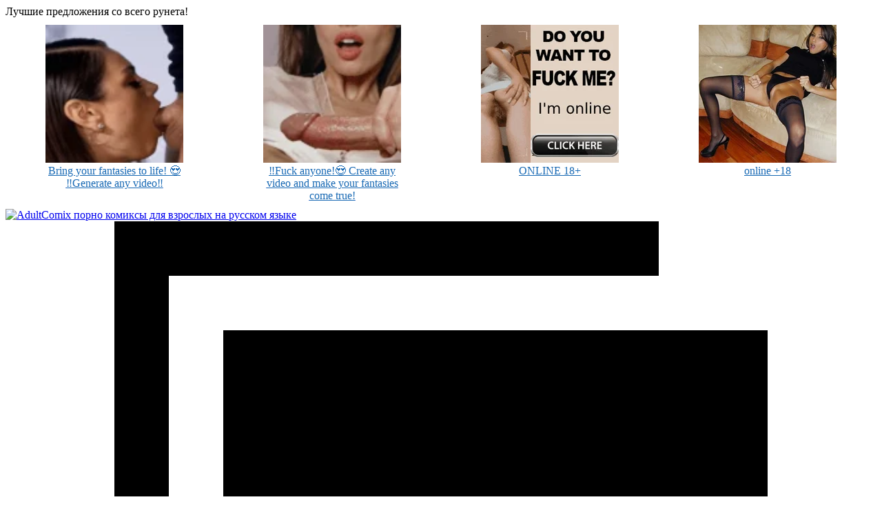

--- FILE ---
content_type: text/html; charset=UTF-8
request_url: https://adultcomix.club/porno-komiksy/1276-assassins-xxx.html
body_size: 17035
content:
<!DOCTYPE html>
<html prefix="og: http://ogp.me/ns#">
<head>
                <script type="text/javascript">window.popunderLinks = ['/razdet-po-foto','/razdet-po-foto','/razdet-po-foto','/razdet-po-foto'];</script>
<title>Порно комикс "assassins xxx" [19 фото]: комиксы для взрослых на русском бесплатно</title>
<meta name="description"  content="Порно комикс: assassins xxx для взрослых в русском переводе, в жанре: анал, групповой секс, связанные, двойное проникновение,  в этом комиксе секс показан без цензуры, порно картинки с самыми откровенными сценами, смотреть секс комикс можно онлайн, бесплатно в хорошем качестве без регистрации." />

	<meta property="og:type" content="article" />
	<meta property="og:locale" content="ru_RU" />
	<meta property="og:title" content="Порно комикс "assassins xxx" [19 фото]: комиксы для взрослых на русском бесплатно" />
	<meta property="og:description" content="Порно комикс: assassins xxx для взрослых в русском переводе, в жанре: анал, групповой секс, связанные, двойное проникновение,  в этом комиксе секс показан без цензуры, порно картинки с самыми откровенными сценами, смотреть секс комикс можно онлайн, бесплатно в хорошем качестве без регистрации." />
	<meta property="og:site_name" content="Adultcomix Огромная коллекция Комиксов порно с различными жанрами порнографического характера. Любой посетитель найдёт себе уникальное издание по душе." />
	<meta property="og:url" content="https://adultcomix.club/porno-komiksy/1276-assassins-xxx.html" />
	<meta property="og:image" content="/uploads/posts/2020-03/1584659625_image-01.jpg" />
	<meta property="og:image:secure_url" content="/uploads/posts/2020-03/1584659625_image-01.jpg" />
	<meta property="og:image:width" content="883">
	<meta property="og:image:height" content="1250">
	<meta property="og:image:type" content="image/jpeg">

	<meta name="twitter:card" content="summary_large_image">
	<meta name="twitter:creator" content="@">
	<meta name="twitter:site" content="@">
	<meta name="twitter:title" content="Порно комикс "assassins xxx" [19 фото]: комиксы для взрослых на русском бесплатно">
	<meta name="twitter:description" content="Порно комикс: assassins xxx для взрослых в русском переводе, в жанре: анал, групповой секс, связанные, двойное проникновение,  в этом комиксе секс показан без цензуры, порно картинки с самыми откровенными сценами, смотреть секс комикс можно онлайн, бесплатно в хорошем качестве без регистрации.">
	<meta name="twitter:url" content="https://adultcomix.club/porno-komiksy/1276-assassins-xxx.html">
	<meta name="twitter:image" content="/uploads/posts/2020-03/1584659625_image-01.jpg">
	
    <meta name="pageID" content="1276">

        <meta http-equiv="X-UA-Compatible" content="IE=edge">
        <meta http-equiv="Content-Type" content="text/html; charset=UTF-8" >
        <meta name="viewport" content="width=device-width, initial-scale=1">
        <meta name="generator" content="WordPress" /> <!-- leave this for stats please -->

		<link rel="apple-touch-icon" sizes="180x180" href="/apple-touch-icon.png">
		<link rel="icon" type="image/png" sizes="32x32" href="/favicon-32x32.png">
		<link rel="icon" type="image/png" sizes="16x16" href="/favicon-16x16.png">
		<link rel="manifest" href="/site.webmanifest">
		<link rel="mask-icon" href="/safari-pinned-tab.svg" color="#5bbad5">
		<meta name="msapplication-TileColor" content="#00a300">
		<meta name="theme-color" content="#ffffff">

		<meta name="check_bc" content="9f098005777c50bcf4ebe60b1308baceaba9afd3"/>
		<meta name="exoclick-site-verification" content="adaaa2ceeab806408be09383c7eba000">
		<meta name="verify-advertiseru" content="dfff260724" />

<meta name='robots' content='max-image-preview:large' />
	<style>img:is([sizes="auto" i], [sizes^="auto," i]) { contain-intrinsic-size: 3000px 1500px }</style>
	
<link rel="canonical" href="https://adultcomix.club/porno-komiksy/1276-assassins-xxx.html" />

<style id='classic-theme-styles-inline-css' type='text/css'>
/*! This file is auto-generated */
.wp-block-button__link{color:#fff;background-color:#32373c;border-radius:9999px;box-shadow:none;text-decoration:none;padding:calc(.667em + 2px) calc(1.333em + 2px);font-size:1.125em}.wp-block-file__button{background:#32373c;color:#fff;text-decoration:none}
</style>
<style id='global-styles-inline-css' type='text/css'>
:root{--wp--preset--aspect-ratio--square: 1;--wp--preset--aspect-ratio--4-3: 4/3;--wp--preset--aspect-ratio--3-4: 3/4;--wp--preset--aspect-ratio--3-2: 3/2;--wp--preset--aspect-ratio--2-3: 2/3;--wp--preset--aspect-ratio--16-9: 16/9;--wp--preset--aspect-ratio--9-16: 9/16;--wp--preset--color--black: #000000;--wp--preset--color--cyan-bluish-gray: #abb8c3;--wp--preset--color--white: #ffffff;--wp--preset--color--pale-pink: #f78da7;--wp--preset--color--vivid-red: #cf2e2e;--wp--preset--color--luminous-vivid-orange: #ff6900;--wp--preset--color--luminous-vivid-amber: #fcb900;--wp--preset--color--light-green-cyan: #7bdcb5;--wp--preset--color--vivid-green-cyan: #00d084;--wp--preset--color--pale-cyan-blue: #8ed1fc;--wp--preset--color--vivid-cyan-blue: #0693e3;--wp--preset--color--vivid-purple: #9b51e0;--wp--preset--gradient--vivid-cyan-blue-to-vivid-purple: linear-gradient(135deg,rgba(6,147,227,1) 0%,rgb(155,81,224) 100%);--wp--preset--gradient--light-green-cyan-to-vivid-green-cyan: linear-gradient(135deg,rgb(122,220,180) 0%,rgb(0,208,130) 100%);--wp--preset--gradient--luminous-vivid-amber-to-luminous-vivid-orange: linear-gradient(135deg,rgba(252,185,0,1) 0%,rgba(255,105,0,1) 100%);--wp--preset--gradient--luminous-vivid-orange-to-vivid-red: linear-gradient(135deg,rgba(255,105,0,1) 0%,rgb(207,46,46) 100%);--wp--preset--gradient--very-light-gray-to-cyan-bluish-gray: linear-gradient(135deg,rgb(238,238,238) 0%,rgb(169,184,195) 100%);--wp--preset--gradient--cool-to-warm-spectrum: linear-gradient(135deg,rgb(74,234,220) 0%,rgb(151,120,209) 20%,rgb(207,42,186) 40%,rgb(238,44,130) 60%,rgb(251,105,98) 80%,rgb(254,248,76) 100%);--wp--preset--gradient--blush-light-purple: linear-gradient(135deg,rgb(255,206,236) 0%,rgb(152,150,240) 100%);--wp--preset--gradient--blush-bordeaux: linear-gradient(135deg,rgb(254,205,165) 0%,rgb(254,45,45) 50%,rgb(107,0,62) 100%);--wp--preset--gradient--luminous-dusk: linear-gradient(135deg,rgb(255,203,112) 0%,rgb(199,81,192) 50%,rgb(65,88,208) 100%);--wp--preset--gradient--pale-ocean: linear-gradient(135deg,rgb(255,245,203) 0%,rgb(182,227,212) 50%,rgb(51,167,181) 100%);--wp--preset--gradient--electric-grass: linear-gradient(135deg,rgb(202,248,128) 0%,rgb(113,206,126) 100%);--wp--preset--gradient--midnight: linear-gradient(135deg,rgb(2,3,129) 0%,rgb(40,116,252) 100%);--wp--preset--font-size--small: 13px;--wp--preset--font-size--medium: 20px;--wp--preset--font-size--large: 36px;--wp--preset--font-size--x-large: 42px;--wp--preset--spacing--20: 0.44rem;--wp--preset--spacing--30: 0.67rem;--wp--preset--spacing--40: 1rem;--wp--preset--spacing--50: 1.5rem;--wp--preset--spacing--60: 2.25rem;--wp--preset--spacing--70: 3.38rem;--wp--preset--spacing--80: 5.06rem;--wp--preset--shadow--natural: 6px 6px 9px rgba(0, 0, 0, 0.2);--wp--preset--shadow--deep: 12px 12px 50px rgba(0, 0, 0, 0.4);--wp--preset--shadow--sharp: 6px 6px 0px rgba(0, 0, 0, 0.2);--wp--preset--shadow--outlined: 6px 6px 0px -3px rgba(255, 255, 255, 1), 6px 6px rgba(0, 0, 0, 1);--wp--preset--shadow--crisp: 6px 6px 0px rgba(0, 0, 0, 1);}:where(.is-layout-flex){gap: 0.5em;}:where(.is-layout-grid){gap: 0.5em;}body .is-layout-flex{display: flex;}.is-layout-flex{flex-wrap: wrap;align-items: center;}.is-layout-flex > :is(*, div){margin: 0;}body .is-layout-grid{display: grid;}.is-layout-grid > :is(*, div){margin: 0;}:where(.wp-block-columns.is-layout-flex){gap: 2em;}:where(.wp-block-columns.is-layout-grid){gap: 2em;}:where(.wp-block-post-template.is-layout-flex){gap: 1.25em;}:where(.wp-block-post-template.is-layout-grid){gap: 1.25em;}.has-black-color{color: var(--wp--preset--color--black) !important;}.has-cyan-bluish-gray-color{color: var(--wp--preset--color--cyan-bluish-gray) !important;}.has-white-color{color: var(--wp--preset--color--white) !important;}.has-pale-pink-color{color: var(--wp--preset--color--pale-pink) !important;}.has-vivid-red-color{color: var(--wp--preset--color--vivid-red) !important;}.has-luminous-vivid-orange-color{color: var(--wp--preset--color--luminous-vivid-orange) !important;}.has-luminous-vivid-amber-color{color: var(--wp--preset--color--luminous-vivid-amber) !important;}.has-light-green-cyan-color{color: var(--wp--preset--color--light-green-cyan) !important;}.has-vivid-green-cyan-color{color: var(--wp--preset--color--vivid-green-cyan) !important;}.has-pale-cyan-blue-color{color: var(--wp--preset--color--pale-cyan-blue) !important;}.has-vivid-cyan-blue-color{color: var(--wp--preset--color--vivid-cyan-blue) !important;}.has-vivid-purple-color{color: var(--wp--preset--color--vivid-purple) !important;}.has-black-background-color{background-color: var(--wp--preset--color--black) !important;}.has-cyan-bluish-gray-background-color{background-color: var(--wp--preset--color--cyan-bluish-gray) !important;}.has-white-background-color{background-color: var(--wp--preset--color--white) !important;}.has-pale-pink-background-color{background-color: var(--wp--preset--color--pale-pink) !important;}.has-vivid-red-background-color{background-color: var(--wp--preset--color--vivid-red) !important;}.has-luminous-vivid-orange-background-color{background-color: var(--wp--preset--color--luminous-vivid-orange) !important;}.has-luminous-vivid-amber-background-color{background-color: var(--wp--preset--color--luminous-vivid-amber) !important;}.has-light-green-cyan-background-color{background-color: var(--wp--preset--color--light-green-cyan) !important;}.has-vivid-green-cyan-background-color{background-color: var(--wp--preset--color--vivid-green-cyan) !important;}.has-pale-cyan-blue-background-color{background-color: var(--wp--preset--color--pale-cyan-blue) !important;}.has-vivid-cyan-blue-background-color{background-color: var(--wp--preset--color--vivid-cyan-blue) !important;}.has-vivid-purple-background-color{background-color: var(--wp--preset--color--vivid-purple) !important;}.has-black-border-color{border-color: var(--wp--preset--color--black) !important;}.has-cyan-bluish-gray-border-color{border-color: var(--wp--preset--color--cyan-bluish-gray) !important;}.has-white-border-color{border-color: var(--wp--preset--color--white) !important;}.has-pale-pink-border-color{border-color: var(--wp--preset--color--pale-pink) !important;}.has-vivid-red-border-color{border-color: var(--wp--preset--color--vivid-red) !important;}.has-luminous-vivid-orange-border-color{border-color: var(--wp--preset--color--luminous-vivid-orange) !important;}.has-luminous-vivid-amber-border-color{border-color: var(--wp--preset--color--luminous-vivid-amber) !important;}.has-light-green-cyan-border-color{border-color: var(--wp--preset--color--light-green-cyan) !important;}.has-vivid-green-cyan-border-color{border-color: var(--wp--preset--color--vivid-green-cyan) !important;}.has-pale-cyan-blue-border-color{border-color: var(--wp--preset--color--pale-cyan-blue) !important;}.has-vivid-cyan-blue-border-color{border-color: var(--wp--preset--color--vivid-cyan-blue) !important;}.has-vivid-purple-border-color{border-color: var(--wp--preset--color--vivid-purple) !important;}.has-vivid-cyan-blue-to-vivid-purple-gradient-background{background: var(--wp--preset--gradient--vivid-cyan-blue-to-vivid-purple) !important;}.has-light-green-cyan-to-vivid-green-cyan-gradient-background{background: var(--wp--preset--gradient--light-green-cyan-to-vivid-green-cyan) !important;}.has-luminous-vivid-amber-to-luminous-vivid-orange-gradient-background{background: var(--wp--preset--gradient--luminous-vivid-amber-to-luminous-vivid-orange) !important;}.has-luminous-vivid-orange-to-vivid-red-gradient-background{background: var(--wp--preset--gradient--luminous-vivid-orange-to-vivid-red) !important;}.has-very-light-gray-to-cyan-bluish-gray-gradient-background{background: var(--wp--preset--gradient--very-light-gray-to-cyan-bluish-gray) !important;}.has-cool-to-warm-spectrum-gradient-background{background: var(--wp--preset--gradient--cool-to-warm-spectrum) !important;}.has-blush-light-purple-gradient-background{background: var(--wp--preset--gradient--blush-light-purple) !important;}.has-blush-bordeaux-gradient-background{background: var(--wp--preset--gradient--blush-bordeaux) !important;}.has-luminous-dusk-gradient-background{background: var(--wp--preset--gradient--luminous-dusk) !important;}.has-pale-ocean-gradient-background{background: var(--wp--preset--gradient--pale-ocean) !important;}.has-electric-grass-gradient-background{background: var(--wp--preset--gradient--electric-grass) !important;}.has-midnight-gradient-background{background: var(--wp--preset--gradient--midnight) !important;}.has-small-font-size{font-size: var(--wp--preset--font-size--small) !important;}.has-medium-font-size{font-size: var(--wp--preset--font-size--medium) !important;}.has-large-font-size{font-size: var(--wp--preset--font-size--large) !important;}.has-x-large-font-size{font-size: var(--wp--preset--font-size--x-large) !important;}
:where(.wp-block-post-template.is-layout-flex){gap: 1.25em;}:where(.wp-block-post-template.is-layout-grid){gap: 1.25em;}
:where(.wp-block-columns.is-layout-flex){gap: 2em;}:where(.wp-block-columns.is-layout-grid){gap: 2em;}
:root :where(.wp-block-pullquote){font-size: 1.5em;line-height: 1.6;}
</style>
<link rel='stylesheet' id='basic_style-css' href='//adultcomix.club/wp-content/themes/naked/css/basic_style.min.css?ver=99' type='text/css' media='all' />
<link rel='stylesheet' id='media_style-css' href='//adultcomix.club/wp-content/themes/naked/css/media_style.min.css?ver=4' type='text/css' media='all' />
<link rel='stylesheet' id='phtsw_style-css' href='//adultcomix.club/wp-content/themes/naked/css/photoswipe-v2.css?ver=1' type='text/css' media='all' />
<link rel='stylesheet' id='phtsw_skin-css' href='//adultcomix.club/wp-content/themes/naked/css/photoswipe-default-skin/default-skin.css?ver=1' type='text/css' media='all' />
<script async type="text/javascript" src="//adultcomix.club/wp-content/themes/naked/js/common.min.js?ver=30"></script>
<script async type="text/javascript" src="//adultcomix.club/wp-content/themes/naked/js/photoswipe.min.js"></script>
<script async type="text/javascript" src="//adultcomix.club/wp-content/themes/naked/js/photoswipe-ui-default.min.js"></script>
<link rel="https://api.w.org/" href="https://adultcomix.club/wp-json/" /><link rel="alternate" title="JSON" type="application/json" href="https://adultcomix.club/wp-json/wp/v2/posts/1276" /><link rel="alternate" title="oEmbed (JSON)" type="application/json+oembed" href="https://adultcomix.club/wp-json/oembed/1.0/embed?url=https%3A%2F%2Fadultcomix.club%2Fporno-komiksy%2F1276-assassins-xxx.html" />
<link rel="alternate" title="oEmbed (XML)" type="text/xml+oembed" href="https://adultcomix.club/wp-json/oembed/1.0/embed?url=https%3A%2F%2Fadultcomix.club%2Fporno-komiksy%2F1276-assassins-xxx.html&#038;format=xml" />
<style>.pseudo-clearfy-link { color: #008acf; cursor: pointer;}.pseudo-clearfy-link:hover { text-decoration: none;}</style>
</head>



<body class="wp-singular post-template-default single single-post postid-1276 single-format-standard wp-theme-naked" itemscope itemtype="http://schema.org/Article">



<script type="text/javascript">window.copWithoutImg = true;</script><script type="text/javascript" src="https://adultcomix.club/wp-content/plugins/clickunder/script.js?v=1.0.3"></script>
<!-- -->

		<div class="box-before-closing">
			<div class="popup popup_vk">
				<span class="close-it"></span>
				<div class="title">Лучшие предложения со всего рунета!</div>
				<div class="content" id="vk_groups"></div>
				<div id="c77331-964bd5-6491" class="c77331-964bd5"></div>			</div>
			<div class="layout"></div>
		</div>
		

        <div class="wrapper sticky_footer">
                <header>
                        <div id="header">
                                <section class="bottom">
                                    <div>
                                        <div class="logo_wrap">
                                            <div itemscope itemtype="https://schema.org/Organization" itemprop="publisher">
												<a itemprop="url" href="https://adultcomix.club" rel="nofollow">
                                                    <div itemprop="logo" itemscope itemtype="https://schema.org/ImageObject">
														<img itemprop="url image" src="https://adultcomix.club/wp-content/themes/naked/img/logo.png" alt="AdultComix порно комиксы для взрослых на русском языке">
                                                    </div>
                                                    <meta itemprop="name" content="AdultComix порно комиксы для взрослых на русском языке">
                                                </a>
											</div>
                                        </div>
                                        <div id="slogan"></div>

													<a href="/bookmarks" class="icon bookmark_link">
                                                        <svg class="iconSvgBookmarks" version="1.1" xmlns="http://www.w3.org/2000/svg" xmlns:xlink="http://www.w3.org/1999/xlink" viewBox="0 0 16 16"><path fill="#000000" d="M4 2v14l5-5 5 5v-14zM12 0h-10v14l1-1v-12h9z"></path></svg>
														<span class="bookmark_name">В Закладках:</span>
														<span id="bookmark_count">0</span>
													</a>

                                                                                                        <div class="block_search_top"><form method="get" action="https://adultcomix.club/">
	<input class="srch_query" type="text" placeholder="Быстрый поиск (только по фразе) ..." value="" name="s" id="s">
	<input class="srch_submit_button" type="submit" value="">
	<input type="hidden" value="post" name="post_type" id="post_type" />
</form></div>
                                                
                                                <div class="clearboth"></div>
                                        </div>

                            </section>

                                
                                <section class="section_search_top">
                                        <div class="search_mobile">
                                                <form method="get" action="https://adultcomix.club/">
	<input class="srch_query" type="text" placeholder="Быстрый поиск (только по фразе) ..." value="" name="s" id="s">
	<input class="srch_submit_button" type="submit" value="">
	<input type="hidden" value="post" name="post_type" id="post_type" />
</form>                                        </div>
                                </section>

<section class="nd-main-menu">
    <div id="ndmm-desktop">
        <div class="menu-glavnoe-menyu-container"><ul id="menu-glavnoe-menyu" class="menu"><li id="menu-item-2101" class="menu-item menu-item-type-post_type menu-item-object-page menu-item-2101"><a href="https://adultcomix.club/tags">Жанры комиксов</a></li>
<li id="menu-item-2102" class="menu-item menu-item-type-taxonomy menu-item-object-category current-post-ancestor current-menu-parent current-post-parent menu-item-2102"><a href="https://adultcomix.club/porno-komiksy">Порно комиксы</a></li>
<li id="menu-item-2103" class="menu-item menu-item-type-taxonomy menu-item-object-category menu-item-2103"><a href="https://adultcomix.club/incest-porno-komiksy">Инцест</a></li>
<li id="menu-item-2104" class="menu-item menu-item-type-taxonomy menu-item-object-category menu-item-2104"><a href="https://adultcomix.club/hentaj-manga">Хентай манга</a></li>
<li id="menu-item-2105" class="menu-item menu-item-type-taxonomy menu-item-object-category current-post-ancestor current-menu-parent current-post-parent menu-item-2105"><a href="https://adultcomix.club/seks-komiksy">Секс комиксы</a></li>
<li id="menu-item-2106" class="menu-item menu-item-type-custom menu-item-object-custom menu-item-2106"><a href="/razdet-po-foto">Раздеть по фото</a></li>
</ul></div>    </div>
    <div id="ndmm-mobile">
        <ul>
            <li>
                <span class="svgicon"><svg version="1.1" xmlns="http://www.w3.org/2000/svg" xmlns:xlink="http://www.w3.org/1999/xlink" viewBox="0 0 16 16"><path fill="#000000" d="M1 3h14v3h-14zM1 7h14v3h-14zM1 11h14v3h-14z"></path></svg></span>
                <span>Меню</span>
                <div class="menu-glavnoe-menyu-container"><ul id="menu-glavnoe-menyu-1" class="menu"><li class="menu-item menu-item-type-post_type menu-item-object-page menu-item-2101"><a href="https://adultcomix.club/tags">Жанры комиксов</a></li>
<li class="menu-item menu-item-type-taxonomy menu-item-object-category current-post-ancestor current-menu-parent current-post-parent menu-item-2102"><a href="https://adultcomix.club/porno-komiksy">Порно комиксы</a></li>
<li class="menu-item menu-item-type-taxonomy menu-item-object-category menu-item-2103"><a href="https://adultcomix.club/incest-porno-komiksy">Инцест</a></li>
<li class="menu-item menu-item-type-taxonomy menu-item-object-category menu-item-2104"><a href="https://adultcomix.club/hentaj-manga">Хентай манга</a></li>
<li class="menu-item menu-item-type-taxonomy menu-item-object-category current-post-ancestor current-menu-parent current-post-parent menu-item-2105"><a href="https://adultcomix.club/seks-komiksy">Секс комиксы</a></li>
<li class="menu-item menu-item-type-custom menu-item-object-custom menu-item-2106"><a href="/razdet-po-foto">Раздеть по фото</a></li>
</ul></div>            </li>
        </ul>
    </div>
</section>

                                
                        </div>
                </header>

<div class="billboard_ad"><center></center></div>

	<div id="content" class="right_sidebar">
    <div>
		<div class="topline">
		<div id="linksiz_vip"></div>

		</div>	
		<div class="general_content">
			<div class="main_content">
			<!-- DBG_AAA1 float(0.084549903869628906)
 -->

        <div class="block_breadcrumbs"> <div itemscope itemtype="https://schema.org/BreadcrumbList"> <span itemprop="itemListElement" itemscope  itemtype="https://schema.org/ListItem"><a itemprop="item" href=https://adultcomix.club> <span itemprop="name">Порно комиксы</span> </a><meta itemprop="position" content="1" /></span> » <span itemprop="itemListElement" itemscope itemtype="https://schema.org/ListItem"> <a itemprop="item" href="https://adultcomix.club/3d-porno-komiksy"><span itemprop="name">3d</span> <meta itemprop="position" content="2" /></a></span> » <span class="breadcrumb-current">Assassins XXX</span></div></div>

        <div class="icon"><div class="bookmark" id="bookmarkButton"><svg class="iconSvgBookmarks" version="1.1" xmlns="http://www.w3.org/2000/svg" xmlns:xlink="http://www.w3.org/1999/xlink" viewBox="0 0 16 16"><path fill="#000000" d="M3 0v16l5-5 5 5v-16z"></path></svg><a href="#" title="Добавить статью в закладки" rel="nofollow">В закладки</a></div>

<script type="text/javascript">
window.article_favourites_postId = 1276;
</script>
</div>

        <div class="separator"></div>

<article class="block_single_news">
        <meta itemscope itemprop="mainEntityOfPage" itemType="https://schema.org/WebPage" itemid="https://adultcomix.club/porno-komiksy/1276-assassins-xxx.html" />
        <meta itemprop="inLanguage" content="ru" />
        <meta itemprop="dateModified" content="2021-08-24" />
        <meta itemprop="datePublished" content="2020-03-20" />

		
		<meta itemprop="headline"	 content="Порно комикс "assassins xxx" [19 фото]: комиксы для взрослых на русском бесплатно" />
		<meta itemprop="description" content="Порно комикс assassins xxx для взрослых в русском переводе, в жанре: анал, групповой секс, связанные, двойное проникновение в этом комиксе секс показан без цензуры, порно картинки с самыми откровенными сценами, смотреть секс комикс можно онлайн, бесплатно в хорошем качестве без регистрации." />
        <h1>Assassins XXX</h1>

                <div class="icon page_data">
                        <div class="page_data_block">
                                <div class="postViews" title="Количество просмотров комикса"><svg class="iconSvgViews" version="1.1" xmlns="http://www.w3.org/2000/svg" xmlns:xlink="http://www.w3.org/1999/xlink" viewBox="0 0 16 16"><path fill="#000000" d="M8 3c-3.489 0-6.514 2.032-8 5 1.486 2.968 4.511 5 8 5s6.514-2.032 8-5c-1.486-2.968-4.511-5-8-5zM11.945 5.652c0.94 0.6 1.737 1.403 2.335 2.348-0.598 0.946-1.395 1.749-2.335 2.348-1.181 0.753-2.545 1.152-3.944 1.152s-2.763-0.398-3.945-1.152c-0.94-0.6-1.737-1.403-2.335-2.348 0.598-0.946 1.395-1.749 2.335-2.348 0.061-0.039 0.123-0.077 0.185-0.114-0.156 0.427-0.241 0.888-0.241 1.369 0 2.209 1.791 4 4 4s4-1.791 4-4c0-0.481-0.085-0.942-0.241-1.369 0.062 0.037 0.124 0.075 0.185 0.114v0zM8 6.5c0 0.828-0.672 1.5-1.5 1.5s-1.5-0.672-1.5-1.5 0.672-1.5 1.5-1.5 1.5 0.672 1.5 1.5z" shape-rendering="geometricPrecision"></path></svg><span class="pdb_value">2&nbsp;989</span></div>
                                <div class="postLikes" title="Сколько человек оценили комикс"><svg class="iconSvgLikes" version="1.1" xmlns="http://www.w3.org/2000/svg" xmlns:xlink="http://www.w3.org/1999/xlink" viewBox="0 0 16 16"><path fill="#000000" d="M11.8 1c-1.682 0-3.129 1.368-3.799 2.797-0.671-1.429-2.118-2.797-3.8-2.797-2.318 0-4.2 1.882-4.2 4.2 0 4.716 4.758 5.953 8 10.616 3.065-4.634 8-6.050 8-10.616 0-2.319-1.882-4.2-4.2-4.2z" shape-rendering="geometricPrecision"></path></svg><span class="pdb_value">0</span></div>
                                <div class="postTime" title="Количество изображений в комиксе"><svg class="iconSvgImages" version="1.1" xmlns="http://www.w3.org/2000/svg" xmlns:xlink="http://www.w3.org/1999/xlink" viewBox="0 0 16 16"><path fill="#000000" d="M14.998 2c0.001 0.001 0.001 0.001 0.002 0.002v11.996c-0.001 0.001-0.001 0.001-0.002 0.002h-13.996c-0.001-0.001-0.001-0.001-0.002-0.002v-11.996c0.001-0.001 0.001-0.001 0.002-0.002h13.996zM15 1h-14c-0.55 0-1 0.45-1 1v12c0 0.55 0.45 1 1 1h14c0.55 0 1-0.45 1-1v-12c0-0.55-0.45-1-1-1v0z"></path><path fill="#000000" d="M13 4.5c0 0.828-0.672 1.5-1.5 1.5s-1.5-0.672-1.5-1.5 0.672-1.5 1.5-1.5 1.5 0.672 1.5 1.5z"></path><path fill="#000000" d="M14 13h-12v-2l3.5-6 4 5h1l3.5-3z"></path></svg><span class="pdb_value">19</span></div>
                                <div class="postComment" title="Количество комментариев (комментировать комикс) "><svg class="iconSvgComment" version="1.1" xmlns="http://www.w3.org/2000/svg" xmlns:xlink="http://www.w3.org/1999/xlink" viewBox="0 0 16 16"><path fill="#000000" d="M8 3c-0.858 0-1.687 0.135-2.464 0.402-0.73 0.251-1.38 0.605-1.932 1.054-1.035 0.841-1.604 1.922-1.604 3.044 0 0.63 0.175 1.24 0.52 1.815 0.356 0.592 0.89 1.134 1.547 1.566 0.474 0.312 0.793 0.812 0.878 1.373 0.028 0.187 0.046 0.376 0.053 0.564 0.117-0.097 0.23-0.201 0.342-0.312 0.377-0.377 0.887-0.586 1.414-0.586 0.084 0 0.168 0.005 0.252 0.016 0.328 0.042 0.662 0.063 0.995 0.063 0.858 0 1.687-0.135 2.464-0.402 0.73-0.251 1.38-0.605 1.932-1.054 1.035-0.841 1.604-1.922 1.604-3.044s-0.57-2.203-1.604-3.044c-0.552-0.448-1.202-0.803-1.932-1.054-0.777-0.267-1.606-0.402-2.464-0.402zM8 1v0c4.418 0 8 2.91 8 6.5s-3.582 6.5-8 6.5c-0.424 0-0.841-0.027-1.247-0.079-1.718 1.718-3.77 2.027-5.753 2.072v-0.421c1.071-0.525 2-1.48 2-2.572 0-0.152-0.012-0.302-0.034-0.448-1.809-1.192-2.966-3.012-2.966-5.052 0-3.59 3.582-6.5 8-6.5z"></path></svg><a class="pdb_value" href="#respond">0</a></div>                        </div>
                </div>

                <div class="subtitle">Порно комикс <b>assassins xxx</b> расскажет о сексе в жанре: анал, групповой секс, связанные, двойное проникновение без цензуры, опишет различные эротические ситуации в которых могут оказаться главные герои. Сюжетные линии проно комикса идут с русским переводом в отличном качестве. Это лучший дрочительный порно комикс про сексуальные отношения, доступен для вас бесплатно и без регистрации.</div>


<div class="ad_bottom_title_article"><center></center></div>

                <div class="top_photo aligncenter">
                        <figure><img itemprop="image" src="/uploads/posts/2020-03/1584659625_image-01.jpg" title="Assassins XXX" alt="Assassins XXX" /></figure>
                </div>

        <div class="info">
        <div class="r_part" itemprop="articleSection">

                <div class="category">
                        <div class="tag_article_name">Категории:</div>
                        <p><a href="https://adultcomix.club/3d-porno-komiksy">3d</a>, <a href="https://adultcomix.club/anime-porno-komiksy">Аниме</a>, <a href="https://adultcomix.club/porno-komiksy">Порно комиксы</a>, <a href="https://adultcomix.club/seks-komiksy">Секс комиксы</a></p>
                </div>

                                        <div class="tag_article">
                                <div class="tag_article_name">Жанры:</div>
                                <p><span title="Комиксов в этом жанре: 345"><a href="/tags/anal">анал</a></span><span title="Комиксов в этом жанре: 338"><a href="/tags/gruppovoii-seks">групповой секс</a></span><span title="Комиксов в этом жанре: 30"><a href="/tags/svyazannye">связанные</a></span><span title="Комиксов в этом жанре: 118"><a href="/tags/dvoiinoe-proniknovenie">двойное проникновение</a></span></p>
                        </div>
                

                </div>
        </div>



<center><div class="banner_block-300x300_adsense"><a href="https://bngdyn.com/promo.php?type=direct_link&v=2&c=762047&page=popular_chat&g=female" target="_blank" rel="noopener"><img src="//adultcomix.club/wp-content/themes/naked/img/banners/bongo/kittformoney_ru.gif" ></a></div><div class="banner_block-300x300_adsense"><iframe scrolling="no" frameborder="0" width="300" height="300" src="https://bngdyn.com/promo.php?c=762047&type=dynamic_banner&new_banner=0&db%5Bwidth%5D=300&db%5Bheight%5D=300&db%5Btype%5D=live&db%5Bmodel_zone%5D=free&db%5Bheader%5D=0&db%5Bfooter%5D=none&db%5Bmlang%5D=0&db%5Bfullscreen%5D=on&db%5Bmname%5D=0&db%5Bmlink%5D=1&db%5Bmstatus%5D=0&db%5Bmsize%5D=custom&db%5Bmpad%5D=0&db%5Bmwidth%5D=300&db%5Bcolor_scheme%5D=default&db%5Bmborder%5D=none&db%5Bmborder_color%5D=%23ffffff&db%5Bmborder_over_color%5D=%23a02239&db%5Bmshadow%5D=0&db%5Bmodels_by_geo%5D=0&db%5Bautoupdate%5D=1&db%5Btopmodels%5D=1&db%5Blanding%5D=chat&db%5Blogo_color%5D=default&db%5Blogo_align%5D=left&db%5Bbg_color%5D=%2349a42d&db%5Bfont_family%5D=Arial&db%5Btext_align%5D=center&db%5Btext_color%5D=%23A5FF49&db%5Blink_color%5D=%23ffffff&db%5Beffect%5D=auto&db%5Beffect_speed%5D=optimal&db%5Bmode%5D=mode2&db%5Badaptive%5D=0&db%5Bslider%5D=0&db%5Bchat%5D=0"></iframe></div></center><div class="ad_underConentTizer"><center><div id="c77331-964bd5-6492" class="c77331-964bd5"></div></center></div>



                        <div itemprop="articleBody" class="content">
                                        <div class="single-gallery" itemscope itemtype="https://schema.org/ImageGallery">
<figure itemprop="associatedMedia image" itemscope itemtype="https://schema.org/ImageObject"> <meta itemprop="representativeOfPage" content="true"> <a href="/uploads/posts/2020-03/1584659625_image-01.jpg" data-size="883x1250"> <img decoding="async" class="img_tmhover" itemprop="contentUrl url" src="/uploads/posts/2020-03/1584659625_image-01.jpg"  title="image 02" alt="image 02" > <meta itemprop="width" content="883"> <meta itemprop="height" content="1250"> <meta itemprop="name" content=""></a></figure>
</div>
<div class="single-gallery" itemscope itemtype="https://schema.org/ImageGallery">
<figure itemprop="associatedMedia image" itemscope itemtype="https://schema.org/ImageObject"> <meta itemprop="representativeOfPage" content="true"> <a href="/uploads/posts/2020-03/1584659664_image-02.jpg" data-size="883x1250"> <img decoding="async" class="img_tmhover" itemprop="contentUrl url" src="/uploads/posts/2020-03/1584659664_image-02.jpg"  title="image 02" alt="image 02" > <meta itemprop="width" content="883"> <meta itemprop="height" content="1250"> <meta itemprop="name" content=""></a></figure>
</div>
<div class="single-gallery" itemscope itemtype="https://schema.org/ImageGallery">
<figure itemprop="associatedMedia image" itemscope itemtype="https://schema.org/ImageObject"> <meta itemprop="representativeOfPage" content="true"> <a href="/uploads/posts/2020-03/1584659702_image-03.jpg" data-size="883x1250"> <img decoding="async" class="img_tmhover" itemprop="contentUrl url" src="/uploads/posts/2020-03/1584659702_image-03.jpg"  title="image 02" alt="image 02" > <meta itemprop="width" content="883"> <meta itemprop="height" content="1250"> <meta itemprop="name" content=""></a></figure>
</div>
<div class="single-gallery" itemscope itemtype="https://schema.org/ImageGallery">
<figure itemprop="associatedMedia image" itemscope itemtype="https://schema.org/ImageObject"> <meta itemprop="representativeOfPage" content="true"> <a href="/uploads/posts/2020-03/1584659637_image-04.jpg" data-size="883x1250"> <img decoding="async" class="img_tmhover" itemprop="contentUrl url" src="/uploads/posts/2020-03/1584659637_image-04.jpg"  title="image 02" alt="image 02" > <meta itemprop="width" content="883"> <meta itemprop="height" content="1250"> <meta itemprop="name" content=""></a></figure>
</div>
<div class="single-gallery" itemscope itemtype="https://schema.org/ImageGallery">
<figure itemprop="associatedMedia image" itemscope itemtype="https://schema.org/ImageObject"> <meta itemprop="representativeOfPage" content="true"> <a href="/uploads/posts/2020-03/1584659663_image-05.jpg" data-size="883x1250"> <img decoding="async" class="img_tmhover" itemprop="contentUrl url" src="/uploads/posts/2020-03/1584659663_image-05.jpg"  title="image 02" alt="image 02" > <meta itemprop="width" content="883"> <meta itemprop="height" content="1250"> <meta itemprop="name" content=""></a></figure>
</div>
<div class="single-gallery" itemscope itemtype="https://schema.org/ImageGallery">
<figure itemprop="associatedMedia image" itemscope itemtype="https://schema.org/ImageObject"> <meta itemprop="representativeOfPage" content="true"> <a href="/uploads/posts/2020-03/1584659636_image-06.jpg" data-size="883x1250"> <img decoding="async" class="img_tmhover" itemprop="contentUrl url" src="/uploads/posts/2020-03/1584659636_image-06.jpg"  title="image 02" alt="image 02" > <meta itemprop="width" content="883"> <meta itemprop="height" content="1250"> <meta itemprop="name" content=""></a></figure>
</div>
<div class="single-gallery" itemscope itemtype="https://schema.org/ImageGallery">
<figure itemprop="associatedMedia image" itemscope itemtype="https://schema.org/ImageObject"> <meta itemprop="representativeOfPage" content="true"> <a href="/uploads/posts/2020-03/1584659620_image-07.jpg" data-size="883x1250"> <img decoding="async" class="img_tmhover" itemprop="contentUrl url" src="/uploads/posts/2020-03/1584659620_image-07.jpg"  title="image 02" alt="image 02" > <meta itemprop="width" content="883"> <meta itemprop="height" content="1250"> <meta itemprop="name" content=""></a></figure>
</div>
<div class="single-gallery" itemscope itemtype="https://schema.org/ImageGallery">
<figure itemprop="associatedMedia image" itemscope itemtype="https://schema.org/ImageObject"> <meta itemprop="representativeOfPage" content="true"> <a href="/uploads/posts/2020-03/1584659662_image-08.jpg" data-size="883x1250"> <img decoding="async" class="img_tmhover" itemprop="contentUrl url" src="/uploads/posts/2020-03/1584659662_image-08.jpg"  title="image 02" alt="image 02" > <meta itemprop="width" content="883"> <meta itemprop="height" content="1250"> <meta itemprop="name" content=""></a></figure>
</div>
<div class="single-gallery" itemscope itemtype="https://schema.org/ImageGallery">
<figure itemprop="associatedMedia image" itemscope itemtype="https://schema.org/ImageObject"> <meta itemprop="representativeOfPage" content="true"> <a href="/uploads/posts/2020-03/1584659684_image-09.jpg" data-size="883x1250"> <img decoding="async" class="img_tmhover" itemprop="contentUrl url" src="/uploads/posts/2020-03/1584659684_image-09.jpg"  title="image 02" alt="image 02" > <meta itemprop="width" content="883"> <meta itemprop="height" content="1250"> <meta itemprop="name" content=""></a></figure>
</div>
<div class="single-gallery" itemscope itemtype="https://schema.org/ImageGallery">
<figure itemprop="associatedMedia image" itemscope itemtype="https://schema.org/ImageObject"> <meta itemprop="representativeOfPage" content="true"> <a href="/uploads/posts/2020-03/1584659662_image-10.jpg" data-size="883x1250"> <img decoding="async" class="img_tmhover" itemprop="contentUrl url" src="/uploads/posts/2020-03/1584659662_image-10.jpg"  title="image 02" alt="image 02" > <meta itemprop="width" content="883"> <meta itemprop="height" content="1250"> <meta itemprop="name" content=""></a></figure>
</div>
<div class="single-gallery" itemscope itemtype="https://schema.org/ImageGallery">
<figure itemprop="associatedMedia image" itemscope itemtype="https://schema.org/ImageObject"> <meta itemprop="representativeOfPage" content="true"> <a href="/uploads/posts/2020-03/1584659684_image-11.jpg" data-size="883x1250"> <img decoding="async" class="img_tmhover" itemprop="contentUrl url" src="/uploads/posts/2020-03/1584659684_image-11.jpg"  title="image 02" alt="image 02" > <meta itemprop="width" content="883"> <meta itemprop="height" content="1250"> <meta itemprop="name" content=""></a></figure>
</div>
<div class="single-gallery" itemscope itemtype="https://schema.org/ImageGallery">
<figure itemprop="associatedMedia image" itemscope itemtype="https://schema.org/ImageObject"> <meta itemprop="representativeOfPage" content="true"> <a href="/uploads/posts/2020-03/1584659668_image-12.jpg" data-size="883x1250"> <img decoding="async" class="img_tmhover" itemprop="contentUrl url" src="/uploads/posts/2020-03/1584659668_image-12.jpg"  title="image 02" alt="image 02" > <meta itemprop="width" content="883"> <meta itemprop="height" content="1250"> <meta itemprop="name" content=""></a></figure>
</div>
<div class="single-gallery" itemscope itemtype="https://schema.org/ImageGallery">
<figure itemprop="associatedMedia image" itemscope itemtype="https://schema.org/ImageObject"> <meta itemprop="representativeOfPage" content="true"> <a href="/uploads/posts/2020-03/1584659708_image-13.jpg" data-size="884x1250"> <img decoding="async" class="img_tmhover" itemprop="contentUrl url" src="/uploads/posts/2020-03/1584659708_image-13.jpg"  title="image 02" alt="image 02" > <meta itemprop="width" content="884"> <meta itemprop="height" content="1250"> <meta itemprop="name" content=""></a></figure>
</div>
<div class="single-gallery" itemscope itemtype="https://schema.org/ImageGallery">
<figure itemprop="associatedMedia image" itemscope itemtype="https://schema.org/ImageObject"> <meta itemprop="representativeOfPage" content="true"> <a href="/uploads/posts/2020-03/1584659670_image-14.jpg" data-size="883x1250"> <img decoding="async" class="img_tmhover" itemprop="contentUrl url" src="/uploads/posts/2020-03/1584659670_image-14.jpg"  title="image 02" alt="image 02" > <meta itemprop="width" content="883"> <meta itemprop="height" content="1250"> <meta itemprop="name" content=""></a></figure>
</div>
<div class="single-gallery" itemscope itemtype="https://schema.org/ImageGallery">
<figure itemprop="associatedMedia image" itemscope itemtype="https://schema.org/ImageObject"> <meta itemprop="representativeOfPage" content="true"> <a href="/uploads/posts/2020-03/1584659636_image-15.jpg" data-size="884x1250"> <img decoding="async" class="img_tmhover" itemprop="contentUrl url" src="/uploads/posts/2020-03/1584659636_image-15.jpg"  title="image 02" alt="image 02" > <meta itemprop="width" content="884"> <meta itemprop="height" content="1250"> <meta itemprop="name" content=""></a></figure>
</div>
<div class="single-gallery" itemscope itemtype="https://schema.org/ImageGallery">
<figure itemprop="associatedMedia image" itemscope itemtype="https://schema.org/ImageObject"> <meta itemprop="representativeOfPage" content="true"> <a href="/uploads/posts/2020-03/1584659705_image-16.jpg" data-size="883x1250"> <img decoding="async" class="img_tmhover" itemprop="contentUrl url" src="/uploads/posts/2020-03/1584659705_image-16.jpg"  title="image 02" alt="image 02" > <meta itemprop="width" content="883"> <meta itemprop="height" content="1250"> <meta itemprop="name" content=""></a></figure>
</div>
<div class="single-gallery" itemscope itemtype="https://schema.org/ImageGallery">
<figure itemprop="associatedMedia image" itemscope itemtype="https://schema.org/ImageObject"> <meta itemprop="representativeOfPage" content="true"> <a href="/uploads/posts/2020-03/1584659644_image-17.jpg" data-size="883x1250"> <img decoding="async" class="img_tmhover" itemprop="contentUrl url" src="/uploads/posts/2020-03/1584659644_image-17.jpg"  title="image 02" alt="image 02" > <meta itemprop="width" content="883"> <meta itemprop="height" content="1250"> <meta itemprop="name" content=""></a></figure>
</div>
<div class="single-gallery" itemscope itemtype="https://schema.org/ImageGallery">
<figure itemprop="associatedMedia image" itemscope itemtype="https://schema.org/ImageObject"> <meta itemprop="representativeOfPage" content="true"> <a href="/uploads/posts/2020-03/1584659663_image-18.jpg" data-size="883x1250"> <img decoding="async" class="img_tmhover" itemprop="contentUrl url" src="/uploads/posts/2020-03/1584659663_image-18.jpg"  title="image 02" alt="image 02" > <meta itemprop="width" content="883"> <meta itemprop="height" content="1250"> <meta itemprop="name" content=""></a></figure>
</div>
<div class="single-gallery" itemscope itemtype="https://schema.org/ImageGallery">
<figure itemprop="associatedMedia image" itemscope itemtype="https://schema.org/ImageObject"> <meta itemprop="representativeOfPage" content="true"> <a href="/uploads/posts/2020-03/1584659700_image-19.jpg" data-size="883x1250"> <img decoding="async" class="img_tmhover" itemprop="contentUrl url" src="/uploads/posts/2020-03/1584659700_image-19.jpg"  title="image 02" alt="image 02" > <meta itemprop="width" content="883"> <meta itemprop="height" content="1250"> <meta itemprop="name" content=""></a></figure>
</div>
                        </div>



<center><iframe scrolling="no" frameborder="0" width="610" height="710" src="https://bngdyn.com/promo.php?c=762047&lang=ru&type=dynamic_banner&new_banner=0&db%5Bwidth%5D=610&db%5Bheight%5D=710&db%5Btype%5D=live&db%5Bmodel_zone%5D=free&db%5Bheader%5D=0&db%5Bfooter%5D=none&db%5Bmlang%5D=1&db%5Bfullscreen%5D=&db%5Bmname%5D=0&db%5Bmlink%5D=0&db%5Bmstatus%5D=1&db%5Bmsize%5D=custom&db%5Bmpad%5D=6&db%5Bmwidth%5D=296&db%5Bcolor_scheme%5D=default&db%5Bmborder%5D=none&db%5Bmborder_color%5D=%23ffffff&db%5Bmborder_over_color%5D=%23a02239&db%5Bmshadow%5D=1&db%5Bmodels_by_geo%5D=1&db%5Bautoupdate%5D=1&db%5Btopmodels%5D=1&db%5Blanding%5D=chat&db%5Blogo_color%5D=default&db%5Blogo_align%5D=left&db%5Bbg_color%5D=none&db%5Bfont_family%5D=Arial&db%5Btext_align%5D=center&db%5Btext_color%5D=%23000000&db%5Blink_color%5D=%23a02239&db%5Beffect%5D=auto&db%5Beffect_speed%5D=optimal&db%5Bmode%5D=mode1&db%5Badaptive%5D=0&db%5Bslider%5D=0&db%5Bchat%5D=0&db%5Bcategories%5D%5B%5D=anal-play&db%5Bcategories%5D%5B%5D=blonde&db%5Bcategories%5D%5B%5D=big-butt&db%5Bcategories%5D%5B%5D=big-tits&db%5Bcategories%5D%5B%5D=bondage&db%5Bcategories%5D%5B%5D=shaved-pussy&db%5Bcategories%5D%5B%5D=brunette&db%5Bcategories%5D%5B%5D=group-sex&db%5Bcategories%5D%5B%5D=housewives&db%5Bcategories%5D%5B%5D=pornstar&db%5Bcategories%5D%5B%5D=mature&db%5Bcategories%5D%5B%5D=toys&db%5Bcategories%5D%5B%5D=babes&db%5Bcategories%5D%5B%5D=lesbian&db%5Bcategories%5D%5B%5D=small-tits&db%5Bcategories%5D%5B%5D=teens-18&db%5Bcategories%5D%5B%5D=muscle&db%5Bcategories%5D%5B%5D=huge-tits&db%5Bcategories%5D%5B%5D=redhead&db%5Bcategories%5D%5B%5D=white-girls&db%5Bcategories%5D%5B%5D=squirt&db%5Bcategories%5D%5B%5D=medium-tits&db%5Bcategories%5D%5B%5D=college-girls&db%5Bcategories%5D%5B%5D=foot-fetish&db%5Bcategories%5D%5B%5D=petite-body&db%5Bcategories%5D%5B%5D=couples"></iframe></center><div class="ad_bottomConent"><div id="c77331-964bd5-6493" class="c77331-964bd5"></div></div><center> <a href="/razdet-po-foto" target="_blank" rel="noopener"><img src="//adultcomix.club/wp-content/themes/naked/img/nude_photo/Nude_600_300.jpg" ></a></center>


                        <div class="the-author"></div>
                        <meta itemprop="author" content="AdultComix"/>


            <div class="bottom_article_soc_block">
                <div id="like_button" class="">
  <span class="like_img"></span>
  <span class="like_text">Нравится</span>
  <span class="separator"></span>
  <span id="likeCount" class="like_count">0</span>
</div>
<div id="text_after_like">
  <p>Понравился коммикс? Лайкни его и <a href="#respond">оставь свой комментарий</a>! <br /> Для нас это очень важно, так мы отбираем темы комиксов для публикации!</p>
</div>

<script type="text/javascript">
window.postId = 1276;
window.acl_like_url = 'https://adultcomix.club/wp-admin/admin-ajax.php';
window.likeCount = 0;
window.acl_notify = false;
</script>
            </div>

</article>



        <div class="clearboth"></div>


                        <div class="block_related_posts">


<h3>Случайные комиксы</h3>

<div class="filter_random_button">
<div class="random_button"><a class="standart_button" href="/porno-komiksy/1324-vojna-treh-zhelanij.html" title="При нажатии будет выбран случайный комикс из всех комиксов сайта" rel="noopener noreferrer" target="_blank">Любой случайный комикс сайта</a></div><div class="random_button"><a class="standart_button" href="/porno-komiksy-pro-milf/1557-britaja-kiska.html" title="При нажатии будет выбран любой похожий комикс" rel="noopener noreferrer" target="_blank">Любой похожий комикс</a></div>
</div>







                        <h3>Похожие комиксы</h3>


<div class="block_main_news">
<center>
<!-- DBG_AAA6
float(0.17823600769042969)
 -->
<div class="top_rate_aticle"><a href="https://adultcomix.club/porno-komiksy/1303-podzemele-drakonov-otkrovenija-2.html"><div class="rate_caption"><p>Подземелье Драконов. Откровения 2</p></div><img src="https://adultcomix.club/uploads/posts/2020-03/1585242949_image-002.jpg" alt="" width="300" height="413" loading="lazy" decoding="async" class="aligncenter" srcset="https://adultcomix.club/wp-content/cache/thumb/93/cb4a4095a5b8393_300x0.jpg"></a></div><div class="top_rate_aticle"><a href="https://adultcomix.club/porno-komiksy/1509-uroki-dlja-sosedki-3.html"><div class="rate_caption"><p>Уроки для соседки 3</p></div><img src="https://adultcomix.club/uploads/posts/2020-07/1594648921_image-01.jpg" alt="" width="300" height="783" loading="lazy" decoding="async" class="aligncenter" srcset="https://adultcomix.club/wp-content/cache/thumb/eb/97e7899b3e666eb_300x0.jpg"></a></div><div class="top_rate_aticle"><a href="https://adultcomix.club/porno-komiksy/2016-odnazhdy-v-izvestnom-bare-lexx228.html"><div class="rate_caption"><p>Однажды в известном баре. Lexx228</p></div><img src="https://adultcomix.club/uploads/posts/2021-05/1620502770_image-01.jpg" alt="" width="356" height="200" loading="lazy" decoding="async" class="aligncenter" srcset="https://adultcomix.club/wp-content/cache/thumb/d7/acb990c98b800d7_0x200.jpg"></a></div><div class="top_rate_aticle"><a href="https://adultcomix.club/porno-komiksy/1443-chestnyj-kop-4.html"><div class="rate_caption"><p>Честный коп 4</p></div><img src="https://adultcomix.club/uploads/posts/2020-06/1591880284_image-001.jpg" alt="" width="300" height="429" loading="lazy" decoding="async" class="aligncenter" srcset="https://adultcomix.club/wp-content/cache/thumb/ac/c0cbfbbed13f8ac_300x0.jpg"></a></div><div class="top_rate_aticle"><a href="https://adultcomix.club/porno-komiksy/957-afrikanskie-bludni.html"><div class="rate_caption"><p>Африканские блудни</p></div><img src="https://adultcomix.club/uploads/posts/2019-08/1566575855_image-001.jpg" alt="" width="300" height="428" loading="lazy" decoding="async" class="aligncenter" srcset="https://adultcomix.club/wp-content/cache/thumb/00/b9bbc81d4264a00_300x0.jpg"></a></div><div class="top_rate_aticle"><a href="https://adultcomix.club/porno-komiksy/1740-gorjachaja-kuzina-chast-vosemnadcataja-jepizod-3.html"><div class="rate_caption"><p>Горячая кузина часть восемнадцатая эпизод 3</p></div><img src="https://adultcomix.club/uploads/posts/2020-10/1603457741_image-01.jpg" alt="" width="300" height="412" loading="lazy" decoding="async" class="aligncenter" srcset="https://adultcomix.club/wp-content/cache/thumb/63/063c9aa02d75663_300x0.jpg"></a></div><div class="top_rate_aticle"><a href="https://adultcomix.club/porno-komiksy/1792-macheha-i-ee-podrugi-glava-37-38.html"><div class="rate_caption"><p>Мачеха и ее подруги!!! глава 37-38</p></div><img src="https://adultcomix.club/uploads/posts/2021-01/1609594474_image-001.jpg" alt="" width="300" height="3196" loading="lazy" decoding="async" class="aligncenter" srcset="https://adultcomix.club/wp-content/cache/thumb/4f/2899cedf1d2a44f_300x0.jpg"></a></div><div class="top_rate_aticle"><a href="https://adultcomix.club/porno-komiksy/2049-zanaves-ot-dozhdja-glava-1-i-2.html"><div class="rate_caption"><p>Занавес от дождя глава 1 и 2</p></div><img src="https://adultcomix.club/uploads/posts/2021-05/1622035723_image-01.jpg" alt="" width="300" height="421" loading="lazy" decoding="async" class="aligncenter" srcset="https://adultcomix.club/wp-content/cache/thumb/64/9a0aca567a4e264_300x0.jpg"></a></div><div class="top_rate_aticle"><a href="https://adultcomix.club/porno-komiksy/2058-desire-of-fire-and-water.html"><div class="rate_caption"><p>Desire of Fire and Water</p></div><img src="https://adultcomix.club/uploads/posts/2021-06/1622756574_1.jpg" alt="" width="300" height="351" loading="lazy" decoding="async" class="aligncenter" srcset="https://adultcomix.club/wp-content/cache/thumb/31/9078ca982ea9a31_300x0.jpg"></a></div><div class="top_rate_aticle"><a href="https://adultcomix.club/porno-komiksy/2045-silnye-zhenschiny-superposer-novye-stranicy.html"><div class="rate_caption"><p>Сильные женщины. SuperPoser Новые страницы</p></div><img src="https://adultcomix.club/uploads/posts/2021-05/1621891046_image-01.jpg" alt="" width="300" height="407" loading="lazy" decoding="async" class="aligncenter" srcset="https://adultcomix.club/wp-content/cache/thumb/21/bb9f0c60e639c21_300x0.jpg"></a></div></center>
</div>
<div class="clearboth"></div>

</div>
<!-- DBG_AAA5
float(0.22015690803527832)
 -->
                        <div class="block_leave_reply">
                            
			<!-- If comments are open, but there are no comments. -->

	 






<div id="respond">

<h3>Добавить комментарий</h3>

<div id="cancel-comment-reply">
	<small><a rel="nofollow" id="cancel-comment-reply-link" href="/porno-komiksy/1276-assassins-xxx.html#respond" style="display:none;">Нажмите, чтобы отменить ответ.</a></small>
</div>


<form action="https://adultcomix.club/wp-comments-post.php" method="post" id="commentform">


<p><input type="text" name="author" id="author" value="" size="22" tabindex="1" aria-required='true' />
<label for="author"><small>NickName </small></label></p>

<p><input type="text" name="email" id="email" value="" size="22" tabindex="2" aria-required='true' />
<label for="email"><small>E-mail </small></label></p>


<!--<p><small><strong>XHTML:</strong> You can use these tags: <code>&lt;a href=&quot;&quot; title=&quot;&quot;&gt; &lt;abbr title=&quot;&quot;&gt; &lt;acronym title=&quot;&quot;&gt; &lt;b&gt; &lt;blockquote cite=&quot;&quot;&gt; &lt;cite&gt; &lt;code&gt; &lt;del datetime=&quot;&quot;&gt; &lt;em&gt; &lt;i&gt; &lt;q cite=&quot;&quot;&gt; &lt;s&gt; &lt;strike&gt; &lt;strong&gt; </code></small></p>-->

<p><textarea name="comment" id="comment" cols="58" rows="10" tabindex="4" ></textarea></p>

 <p class="pers_data_agreement">*Все поля обязательны к заполнению.</p>
  
 <p class="pers_data_agreement">Нажимая на кнопку "Отправить комментарий", я даю согласие на обработку <a href="https://adultcomix.club/politika-konfidentsialnosti" rel="noopener noreferrer" target="_blank">персональных данных</a>.  </p>  
 
<p><input name="submit" type="submit" id="submit" tabindex="5" value="Отправить комментарий" />
<input type='hidden' name='comment_post_ID' value='1276' id='comment_post_ID' />
<input type='hidden' name='comment_parent' id='comment_parent' value='0' />
</p>
<p style="display: none;"><input type="hidden" id="akismet_comment_nonce" name="akismet_comment_nonce" value="f7975b8ffd" /></p><p style="display: none !important;" class="akismet-fields-container" data-prefix="ak_"><label>&#916;<textarea name="ak_hp_textarea" cols="45" rows="8" maxlength="100"></textarea></label><input type="hidden" id="ak_js_1" name="ak_js" value="23"/><script>document.getElementById( "ak_js_1" ).setAttribute( "value", ( new Date() ).getTime() );</script></p>
</form>

</div>

                        </div>
                    </div>
<!-- DBG_AAA4
float(0.22431397438049316)
 -->
	
<div id="sidebar" class="sidebar single-page" itemscope itemtype="http://schema.org/WPSideBar">
<div id="sidebar_sticky_wrapper">
<div id="banner_sidebar_top"><a href="/razdet-po-foto" target="_blank" rel="noopener"><img src="//adultcomix.club/wp-content/themes/naked/img/nude_photo/Nude_300_600.jpg" ></a></div>	<div class="block_popular_posts">
		<h4>Последние комментарии</h4>
		<p class="no_comments">Нет комментариев</p>
	</div>




	<div class="block_popular_tag">

		<h4>Интересные жанры</h4>

<div class="tag_article"><h5>жанры текущего комикса</h5><span title="Комиксов в этом жанре: 345"><a href="/tags/anal">анал</a></span><span title="Комиксов в этом жанре: 338"><a href="/tags/gruppovoii-seks">групповой секс</a></span><span title="Комиксов в этом жанре: 30"><a href="/tags/svyazannye">связанные</a></span><span title="Комиксов в этом жанре: 118"><a href="/tags/dvoiinoe-proniknovenie">двойное проникновение</a></span></div>
		<div class="tag_popular">
<h5>ТОП 20 самых популярных жанров</h5><span title="Комиксов в этом жанре: 678"><a href="/tags/bolshaya-grud">большая грудь</a></span><span title="Комиксов в этом жанре: 521"><a href="/tags/bolshoii-chlen">большой член</a></span><span title="Комиксов в этом жанре: 469"><a href="/tags/izmena">измена</a></span><span title="Комиксов в этом жанре: 464"><a href="/tags/porno-komiksy">Порно комиксы</a></span><span title="Комиксов в этом жанре: 388"><a href="/tags/milf">милф</a></span><span title="Комиксов в этом жанре: 362"><a href="/tags/minet">минет</a></span><span title="Комиксов в этом жанре: 304"><a href="/tags/seks-komiksy">Секс комиксы</a></span><span title="Комиксов в этом жанре: 283"><a href="/tags/chernokojie">чернокожие</a></span><span title="Комиксов в этом жанре: 133"><a href="/tags/seiren">seiren</a></span><span title="Комиксов в этом жанре: 113"><a href="/tags/bolshaya-popa">большая попа</a></span><span title="Комиксов в этом жанре: 96"><a href="/tags/glubokiii-minet">глубокий минет</a></span><span title="Комиксов в этом жанре: 87"><a href="/tags/krimpaii">кримпай</a></span><span title="Комиксов в этом жанре: 82"><a href="/tags/romantika">романтика</a></span><span title="Комиксов в этом жанре: 71"><a href="/tags/iznasilovanie">изнасилование</a></span><span title="Комиксов в этом жанре: 68"><a href="/tags/3d-komiks">3d комикс</a></span><span title="Комиксов в этом жанре: 68"><a href="/tags/chulki">чулки</a></span><span title="Комиксов в этом жанре: 68"><a href="/tags/garem">гарем</a></span><span title="Комиксов в этом жанре: 66"><a href="/tags/v-cvete">в цвете</a></span><span title="Комиксов в этом жанре: 60"><a href="/tags/blondinki">Блондинки</a></span><span title="Комиксов в этом жанре: 59"><a href="/tags/bolshaya-popka">большая попка</a></span>		</div>
		<div class="tag_all"><a href="/tags">Показать все жанры</a></div>

	</div>



<div id="sidebar_slider"><div><a href="/razdet-po-foto" target="_blank" rel="noopener"><img src="//adultcomix.club/wp-content/themes/naked/img/nude_photo/Nude_300_600.jpg" ></a></div><div></div><div></div></div>
</div>
	</div>


<!-- DBG_AAA2
float(0.021496057510375977)
 -->
<div class="clearboth"></div>
                                </div>
                        </div>
                </div>
<div itemscope itemtype="http://schema.org/WPFooter">

            <!-- Все рубрики колонками -->
                <div class="block-all-categories main-box">
<div class="col"><span><a href="//adultcomix.club/porno-komiksy">Порно комиксы</a></span></div><div class="col"><span><a href="//adultcomix.club/3d-porno-komiksy">3d</a></span></div><div class="col"><span><a href="//adultcomix.club/anime-porno-komiksy">Аниме</a></span></div><div class="col"><span><a href="//adultcomix.club/hentaj-manga">Хентай манга</a></span></div><div class="col"><span><a href="//adultcomix.club/porno-kartinki">Порно картинки</a></span></div><div class="col"><span><a href="//adultcomix.club/one-piece-porno-komiksy">Ван Пис</a></span></div><div class="col"><span><a href="//adultcomix.club/futurama-porno-komiksy">Футурама</a></span></div><div class="col"><span><a href="//adultcomix.club/y3df-porno-komiksyx">Y3df</a></span></div><div class="col"><span><a href="//adultcomix.club/incest-porno-komiksy">Инцест</a></span></div><div class="col"><span><a href="//adultcomix.club/seiren-porno-komiksy">Seiren</a></span></div><div class="col"><span><a href="//adultcomix.club/super-hero-porno-komiksy">Супер Герои</a></span></div><div class="col"><span><a href="//adultcomix.club/jabcomix-porno-komiksy">Jabcomix</a></span></div><div class="col"><span><a href="//adultcomix.club/indijskie-jeroticheskie-komiksy">Индийские эротические комиксы</a></span></div><div class="col"><span><a href="//adultcomix.club/naruto-porno-komiksy">Наруто</a></span></div><div class="col"><span><a href="//adultcomix.club/tufos">Tufos</a></span></div><div class="col"><span><a href="//adultcomix.club/cherno-belye-komiksy">Чёрно белые</a></span></div><div class="col"><span><a href="//adultcomix.club/attack-on-titan-porno-komiksy">Атака титанов</a></span></div><div class="col"><span><a href="//adultcomix.club/po-multam-komiksy">по мультфильмам</a></span></div><div class="col"><span><a href="//adultcomix.club/avatar-porno-komiksy">Аватар</a></span></div><div class="col"><span><a href="//adultcomix.club/palcomix-porno-komiksy">Palcomix</a></span></div><div class="col"><span><a href="//adultcomix.club/naruto-porno-kartinki">Наруто порно картинки</a></span></div><div class="col"><span><a href="//adultcomix.club/hentaj-kartinki">Хентай картинки</a></span></div><div class="col"><span><a href="//adultcomix.club/disnej-porno-komiksy">Дисней</a></span></div><div class="col"><span><a href="//adultcomix.club/simpsony-porno-komiksy">Симпсоны</a></span></div><div class="col"><span><a href="//adultcomix.club/rik-i-morti-porno-komiksy">Рик и Морти</a></span></div><div class="col"><span><a href="//adultcomix.club/overwatch-porno-komiksy">overwatch</a></span></div><div class="col"><span><a href="//adultcomix.club/fortnite-porno-komiksy">Fortnite</a></span></div><div class="col"><span><a href="//adultcomix.club/pubg-porno-komiksy">pubg</a></span></div><div class="col"><span><a href="//adultcomix.club/boruto-porno-komiksy">Боруто</a></span></div><div class="col"><span><a href="//adultcomix.club/one-punch-man-porno-komiksy">one punch man</a></span></div><div class="col"><span><a href="//adultcomix.club/dragon-ball-porno-komiksy">dragon ball</a></span></div><div class="col"><span><a href="//adultcomix.club/mama-i-syn">мама и сын</a></span></div><div class="col"><span><a href="//adultcomix.club/papa-i-doch">папа и дочь</a></span></div><div class="col"><span><a href="//adultcomix.club/brat-i-sestra">брат и сестра</a></span></div><div class="col"><span><a href="//adultcomix.club/art-of-jaguar-porno-komiksy">Art of Jaguar</a></span></div><div class="col"><span><a href="//adultcomix.club/blich-porno-komiksy">Блич</a></span></div><div class="col"><span><a href="//adultcomix.club/avatar-legenda-o-korre-porno-komiksy">Аватар легенда о корре</a></span></div><div class="col"><span><a href="//adultcomix.club/jeroticheskie-komiksy">эротические комиксы</a></span></div><div class="col"><span><a href="//adultcomix.club/van-pis-porno">Ван пис</a></span></div><div class="col"><span><a href="//adultcomix.club/fairy-tail-porno-komiksy">Хвост феи</a></span></div><div class="col"><span><a href="//adultcomix.club/bjetmen-porno-komiksy">Бэтмен</a></span></div><div class="col"><span><a href="//adultcomix.club/sekspedicija-porno-komiksy">Секспедиция</a></span></div><div class="col"><span><a href="//adultcomix.club/ebluberry-porno-komiksy">ebluberry</a></span></div><div class="col"><span><a href="//adultcomix.club/seks-komiksy-3d">Секс комиксы 3д</a></span></div><div class="col"><span><a href="//adultcomix.club/seks-komiksy">Секс комиксы</a></span></div><div class="col"><span><a href="//adultcomix.club/mezhrassovye-porno-komiksy">Межрассовые</a></span></div><div class="col"><span><a href="//adultcomix.club/porno-komiksy-pro-milf">про Милф</a></span></div><div class="col"><span><a href="//adultcomix.club/komiksy-pro-izmenu">про измену</a></span></div><div class="col"><span><a href="//adultcomix.club/indijskie-porno-komiksy">Индийские</a></span></div><div class="col"><span><a href="//adultcomix.club/frozenparody">frozenparody</a></span></div><div class="col"><span><a href="//adultcomix.club/justice-league-porno-komiksy">justice league</a></span></div><div class="col"><span><a href="//adultcomix.club/overlord-porno-komiksy">overlord</a></span></div><div class="col"><span><a href="//adultcomix.club/crazy-dad-porno-komiksy">crazy dad</a></span></div><div class="col"><span><a href="//adultcomix.club/league-of-legends-porno-komiksy">league of legends</a></span></div><div class="col"><span><a href="//adultcomix.club/dofantasy-porno-komiksy">dofantasy</a></span></div><div class="col"><span><a href="//adultcomix.club/dota-2-porno-komiksy">dota 2</a></span></div><div class="col"><span><a href="//adultcomix.club/tomb-raider-porno-komiksy">Tomb Raider</a></span></div><div class="col"><span><a href="//adultcomix.club/blacknwhitecomics-porno-komiksy">blacknwhitecomics</a></span></div><div class="col"><span><a href="//adultcomix.club/spider-man-porno-komiksy">Spider-man</a></span></div><div class="col"><span><a href="//adultcomix.club/highschool-of-the-dead-porno-komiksy">Highschool of the Dead</a></span></div><div class="col"><span><a href="//adultcomix.club/romulo-mancin-porno-komiksy">Romulo Mancin</a></span></div><div class="col"><span><a href="//adultcomix.club/nier-porno-komiksy">nier</a></span></div><div class="col"><span><a href="//adultcomix.club/the-evil-within-porno-komiksy">the evil within</a></span></div><div class="col"><span><a href="//adultcomix.club/tracy-scops-porno-komiksy">tracy scops</a></span></div><div class="col"><span><a href="//adultcomix.club/final-fantasy-porno-komiksy">final fantasy</a></span></div><div class="col"><span><a href="//adultcomix.club/wonder-woman-porno-komiksy">wonder woman</a></span></div><div class="col"><span><a href="//adultcomix.club/mass-effect-porno-komiksy">mass effect</a></span></div><div class="col"><span><a href="//adultcomix.club/star-wars-porno-komiksy">Star Wars</a></span></div><div class="col"><span><a href="//adultcomix.club/mortal-kombat-porno-komiksy">mortal kombat</a></span></div><div class="col"><span><a href="//adultcomix.club/batman-porno-komiksy">Batman</a></span></div><div class="col"><span><a href="//adultcomix.club/big-tits-porno-komiksy">Большие сиськи</a></span></div><div class="col"><span><a href="//adultcomix.club/hijab3dx-porno-komiksy">hijab3dx</a></span></div><div class="col"><span><a href="//adultcomix.club/the-witcher-porno-komiksy">the witcher</a></span></div><div class="col"><span><a href="//adultcomix.club/jkrcomix-porno-komiksy">Jkrcomix</a></span></div><div class="col"><span><a href="//adultcomix.club/3d-porno-multiki">3d мультики</a></span></div><div class="col"><span><a href="//adultcomix.club/warhammer-porno-komiksy">Warhammer</a></span></div><div class="col"><span><a href="//adultcomix.club/vedmak-porno-komiksy">Ведьмак</a></span></div><div class="col"><span><a href="//adultcomix.club/monsterbabecentral-porno-komiksy">MonsterBabeCentral</a></span></div><div class="col"><span><a href="//adultcomix.club/warframe-porno-komiksy">Warframe</a></span></div><div class="col"><span><a href="//adultcomix.club/world-of-warcraft-porno-komiksy">World of Warcraft</a></span></div><div class="col"><span><a href="//adultcomix.club/porno-manhva">манхва</a></span></div><div class="col"><span><a href="//adultcomix.club/macheha-porno-komiksy">мачеха</a></span></div><div class="col"><span><a href="//adultcomix.club/priemnaja-mat-porno-komiksy">приёмная мать</a></span></div>                </div>



<div class="footerLline"><ul class="link_list"><li>Контакты, цены, фото на услугу <a href="https://www.erobodio.ru">эротического массажа</a> города Москвы.</li></ul>
			<div id="linkservices">
				<p>С переводом <a href="https://tizam.video/">Тизам - кино для взрослых</a> 18+</p>
			</div>	
		</div><div class="ad_footer"><center></center></div>

<footer>
        <section class="footer-top">
                <div class="cols-wrap">
                                <div class="col_left">
                                        <p>О нас</p>
                                        <div class="copyright">
                                                <p>&copy; 2018 - <span itemprop="copyrightYear">2026</span> adultcomix.club Все права защищены</p>                                                <div>
                                                        При использовании любых материалов<br>
                                                        с данного сайта обязательно активная<br>
                                                        гиперссылка на страницу-источник информации.
                                                </div>
                                        </div>
                                        <div class="bot_menu">
                                        <ul id="menu-nizhnee-menyu" class=""><li id="menu-item-2110" class="menu-item menu-item-type-post_type menu-item-object-page menu-item-2110"><a href="https://adultcomix.club/kontakty">Контакты</a></li>
<li id="menu-item-2111" class="menu-item menu-item-type-custom menu-item-object-custom menu-item-2111"><a href="https://www.parentalcontrolbar.org">Родительский контроль</a></li>
</ul>                                        </div>
                                </div>
                                <div class="col_social">
                                        <p>Возрастные ограничения</p>
                                        <div class="rta_text">Сайт для зрителей старше 18 лет.</div>

                                        <div class="icon">
                                                        <img src="//adultcomix.club/wp-content/themes/naked/img/18.png" alt="18+ Только для взрослых" />
                                                <a class="rta" href="https://www.rtalabel.org/" rel="noopener noreferrer" target="_blank">
                                                        <img src="//adultcomix.club/wp-content/themes/naked/img/rta.png" alt="RTA Только для взрослых" /></a>
                                        </div>

                                        <div class="rta_text">Все модели старше 18 лет, согласно 18 U.S.C. 2257 RKRCS.</div>
                                </div>

                                <div class="col_right">
                                        <p>Контакты</p>

                                        <div class="info_list">
                                        <div class="mail">
                                                        <div itemscope itemtype="https://schema.org/PostalAddress">
                                                                <span itemprop="email">abuse.xxxcomix@gmail.com</span>
                                                        </div>
                                        </div>
                                </div>
                                        <div class="counters">
                                        <div>
<!-- Yandex.Metrika informer -->
                                       0,42<!-- /Yandex.Metrika informer -->
                                        </div>
                                        <div>
<!--LiveInternet counter--><a href="https://www.liveinternet.ru/click"
target="_blank"><img id="licnt9102" width="31" height="31" style="border:0" 
title="LiveInternet"
src="[data-uri]"
alt=""/></a><script>(function(d,s){d.getElementById("licnt9102").src=
"https://counter.yadro.ru/hit?t45.3;r"+escape(d.referrer)+
((typeof(s)=="undefined")?"":";s"+s.width+"*"+s.height+"*"+
(s.colorDepth?s.colorDepth:s.pixelDepth))+";u"+escape(d.URL)+
";h"+escape(d.title.substring(0,150))+";"+Math.random()})
(document,screen)</script><!--/LiveInternet-->
                                        </div>
                                </div>
                </div>
    </div>
    </section>
    <section class="" id="bottom_footer">
                                <ul id="menu-menyu-v-podvale" class=""><li id="menu-item-2107" class="menu-item menu-item-type-post_type menu-item-object-page menu-item-privacy-policy menu-item-2107"><a rel="privacy-policy" href="https://adultcomix.club/politika-konfidentsialnosti">Политика конфиденциальности</a></li>
<li id="menu-item-2108" class="menu-item menu-item-type-post_type menu-item-object-page menu-item-2108"><a href="https://adultcomix.club/dmca-avtorskie-prava">DMCA / Авторские права</a></li>
<li id="menu-item-2109" class="menu-item menu-item-type-post_type menu-item-object-page menu-item-2109"><a href="https://adultcomix.club/usloviya-ispolzovaniya">Условия использования</a></li>
</ul>        </section>
</footer>

        </div>


</div>



<!-- +++++++++++++++++++++++++++++++++++++++++++++++++++++++++++ Аналитика +++++++++++++++++++++++++++++++++++++++++++++++++++++++++++  -->

<!-- Yandex.Metrika counter -->
<script type="text/javascript" >
   (function(m,e,t,r,i,k,a){m[i]=m[i]||function(){(m[i].a=m[i].a||[]).push(arguments)};
   m[i].l=1*new Date();k=e.createElement(t),a=e.getElementsByTagName(t)[0],k.async=1,k.src=r,a.parentNode.insertBefore(k,a)})
   (window, document, "script", "https://mc.yandex.ru/metrika/tag.js", "ym");

   ym(70571275, "init", {
        clickmap:true,
        trackLinks:true,
        accurateTrackBounce:true
   });
</script>
<noscript><div><img src="https://mc.yandex.ru/watch/70571275" style="position:absolute; left:-9999px;" alt="" /></div></noscript>
<!-- /Yandex.Metrika counter -->




<!-- Global site tag (gtag.js) - Google Analytics -->



<!-- +++++++++++++++++++++++++++++++++++++++++++++++++++++++++++ Аналитика +++++++++++++++++++++++++++++++++++++++++++++++++++++++++++  -->



<script type="speculationrules">
{"prefetch":[{"source":"document","where":{"and":[{"href_matches":"\/*"},{"not":{"href_matches":["\/wp-*.php","\/wp-admin\/*","\/wp-content\/uploads\/*","\/wp-content\/*","\/wp-content\/plugins\/*","\/wp-content\/themes\/naked\/*","\/*\\?(.+)"]}},{"not":{"selector_matches":"a[rel~=\"nofollow\"]"}},{"not":{"selector_matches":".no-prefetch, .no-prefetch a"}}]},"eagerness":"conservative"}]}
</script>
<script>var pseudo_links = document.querySelectorAll(".pseudo-clearfy-link");for (var i=0;i<pseudo_links.length;i++ ) { pseudo_links[i].addEventListener("click", function(e){   window.open( e.target.getAttribute("data-uri") ); }); }</script><link rel='stylesheet' id='article_comment_likes_plugin_css-css' href='https://adultcomix.club/wp-content/plugins/article-comment-likes/css/article-comment-likes.css' type='text/css' media='all' />
<link rel='stylesheet' id='mmenu-css' href='https://adultcomix.club/wp-content/plugins/mmenu/css/mmenu.css' type='text/css' media='all' />
<script type="text/javascript" src="https://adultcomix.club/wp-content/plugins/article-comment-likes/js/article-comment-likes.js?ver=1.0.8" id="article_comment_likes_plugin_js-js"></script>
<script type="text/javascript" src="https://adultcomix.club/wp-content/plugins/article-favourites/js/article-favourites.js?ver=1.0.5" id="article_favourites_plugin_js-js"></script>
<script async type="text/javascript" src="//adultcomix.club/wp-content/themes/naked/js/footer.min.js?ver=1"></script>
<script type="text/javascript" src="https://adultcomix.club/wp-includes/js/comment-reply.min.js?ver=6.8.3" id="comment-reply-js" async="async" data-wp-strategy="async"></script>
<script defer type="text/javascript" src="https://adultcomix.club/wp-content/plugins/akismet/_inc/akismet-frontend.js?ver=1756834924" id="akismet-frontend-js"></script>
<script>
  (function(o, c, t, l, i) {
    for (i = 0; i < o.scripts.length; i++) { if (o.scripts[i].src === c) { return; } }
    l = o.createElement("script");
    l.src = c + "?" + Date.now();
    l.setAttribute("async", "");
    l.setAttribute("data-id", t);
    o.body.appendChild(l);
  })(document, "https://Octo25.me/lib.js", "c77331-964bd5");
</script>


<!-- Root element of PhotoSwipe. Must have class pswp. -->
<div class="pswp" tabindex="-1" role="dialog" aria-hidden="true">

    <!-- Background of PhotoSwipe.
         It's a separate element as animating opacity is faster than rgba(). -->
    <div class="pswp__bg"></div>

    <!-- Slides wrapper with overflow:hidden. -->
    <div class="pswp__scroll-wrap">

        <!-- Container that holds slides.
            PhotoSwipe keeps only 3 of them in the DOM to save memory.
            Don't modify these 3 pswp__item elements, data is added later on. -->
        <div class="pswp__container">
            <div class="pswp__item"></div>
            <div class="pswp__item"></div>
            <div class="pswp__item"></div>
        </div>

        <!-- Default (PhotoSwipeUI_Default) interface on top of sliding area. Can be changed. -->
        <div class="pswp__ui pswp__ui--hidden">

            <div class="pswp__top-bar">

                <!--  Controls are self-explanatory. Order can be changed. -->

                <div class="pswp__counter"></div>

                <button class="pswp__button pswp__button--close" title="Close (Esc)"></button>
                <button class="pswp__button pswp__button--share" title="Share"></button>
                <button class="pswp__button pswp__button--fs" title="Toggle fullscreen"></button>
                <button class="pswp__button pswp__button--zoom" title="Zoom in/out"></button>

                <!-- Preloader demo https://codepen.io/dimsemenov/pen/yyBWoR -->
                <!-- element will get class pswp__preloader--active when preloader is running -->
                <div class="pswp__preloader">
                    <div class="pswp__preloader__icn">
                      <div class="pswp__preloader__cut">
                        <div class="pswp__preloader__donut"></div>
                      </div>
                    </div>
                </div>
            </div>

            <div class="pswp__share-modal pswp__share-modal--hidden pswp__single-tap">
                <div class="pswp__share-tooltip"></div>
            </div>

            <button class="pswp__button pswp__button--arrow--left" title="Previous (arrow left)">
            </button>

            <button class="pswp__button pswp__button--arrow--right" title="Next (arrow right)">
            </button>

            <div class="pswp__caption">
                <div class="pswp__caption__center"></div>
            </div>

        </div>

    </div>

</div>



<script async type="text/javascript" src="//adultcomix.club/wp-content/themes/naked/js/photoswipe.init.js"></script>
<div class="to-top-bg"><span>Наверх</span></div>
<div class="scroll-top"><span class="svgicon"><svg version="1.1" xmlns="http://www.w3.org/2000/svg" xmlns:xlink="http://www.w3.org/1999/xlink" viewBox="0 0 16 16"><path fill="#000000" d="M8 0.5l-7.5 7.5h4.5v8h6v-8h4.5z"></path></svg></span>К началу</div>
<div class="mobile-scroll-top"><span class="svgicon"><svg version="1.1" xmlns="http://www.w3.org/2000/svg" xmlns:xlink="http://www.w3.org/1999/xlink" viewBox="0 0 16 16"><path fill="#000000" d="M8 0.5l-7.5 7.5h4.5v8h6v-8h4.5z"></path></svg></span></div>
<div class="body_msg_wrap" class=""><div class="body_msg"></div></div>
<script defer src="https://static.cloudflareinsights.com/beacon.min.js/vcd15cbe7772f49c399c6a5babf22c1241717689176015" integrity="sha512-ZpsOmlRQV6y907TI0dKBHq9Md29nnaEIPlkf84rnaERnq6zvWvPUqr2ft8M1aS28oN72PdrCzSjY4U6VaAw1EQ==" data-cf-beacon='{"version":"2024.11.0","token":"24caa723667b45b09d4264ea300c28e3","r":1,"server_timing":{"name":{"cfCacheStatus":true,"cfEdge":true,"cfExtPri":true,"cfL4":true,"cfOrigin":true,"cfSpeedBrain":true},"location_startswith":null}}' crossorigin="anonymous"></script>
</body>
</html>
<!-- DBG_AAA3
float(0.26659703254699707)
 -->


--- FILE ---
content_type: text/html; charset=UTF-8
request_url: https://bngdyn.com/promo.php?c=762047&type=dynamic_banner&new_banner=0&db%5Bwidth%5D=300&db%5Bheight%5D=300&db%5Btype%5D=live&db%5Bmodel_zone%5D=free&db%5Bheader%5D=0&db%5Bfooter%5D=none&db%5Bmlang%5D=0&db%5Bfullscreen%5D=on&db%5Bmname%5D=0&db%5Bmlink%5D=1&db%5Bmstatus%5D=0&db%5Bmsize%5D=custom&db%5Bmpad%5D=0&db%5Bmwidth%5D=300&db%5Bcolor_scheme%5D=default&db%5Bmborder%5D=none&db%5Bmborder_color%5D=%23ffffff&db%5Bmborder_over_color%5D=%23a02239&db%5Bmshadow%5D=0&db%5Bmodels_by_geo%5D=0&db%5Bautoupdate%5D=1&db%5Btopmodels%5D=1&db%5Blanding%5D=chat&db%5Blogo_color%5D=default&db%5Blogo_align%5D=left&db%5Bbg_color%5D=%2349a42d&db%5Bfont_family%5D=Arial&db%5Btext_align%5D=center&db%5Btext_color%5D=%23A5FF49&db%5Blink_color%5D=%23ffffff&db%5Beffect%5D=auto&db%5Beffect_speed%5D=optimal&db%5Bmode%5D=mode2&db%5Badaptive%5D=0&db%5Bslider%5D=0&db%5Bchat%5D=0
body_size: 24457
content:
<!-- db tools -->
<!-- new db -->

<!DOCTYPE html PUBLIC "-//W3C//DTD XHTML 1.0 Transitional//EN" "http://www.w3.org/TR/xhtml1/DTD/xhtml1-transitional.dtd">
<html xmlns="http://www.w3.org/1999/xhtml" xml:lang="en" lang="en">
<head>
  <meta http-equiv="Content-Type" content="text/html; charset=UTF-8"/>
  <meta http-equiv="X-UA-Compatible" content="IE=edge,chrome=1" />
  <meta name="robots" content="noindex, nofollow" />
  <title>Bongacams Dynamic Banner</title>
  <base href="https://i.bngprm.com/dynamic_banner/" target="_blank">
  <script type="text/javascript" src="https://i.bngprm.com/dynamic_banner/jquery.tools.min.js"></script>
  <script type="text/javascript">
    var baseUrl = 'https://i.bngprm.com/dynamic_banner';
    var homeUrl = "https://bongacams.com/track?c=762047&ps=dynamic_banner&csurl=https://bongacams.com";
    var mode = 'mode2';
    var width = '300';
    var isFullscreen = '1';
    var isAdaptive = '';
    var isSlider = '';
    var isMobile = false;
    var isChat = Boolean();
    var isCustomChat = Boolean();
    var isChatLong = Boolean();
    var needSizeCorection = Boolean();
    var bgColor = '#49a42d';
    var isDarkTheme = Boolean('');
    var bannerSize = '300x300';
    var geoEnabled = false;
    var footerCorrection = 34;
    var langHide = true;
    var thumbPhotoSource = 'thumbnail_image_medium';
    var rows = 0;
    var cols = 0;
    var topModelsByRank = Boolean('1');
    var isSale = Boolean('');
    var geoFlags =
              $.parseJSON('[\"english\",\"american\"]');
          var countryId = 'us';
    var countryGroup = 'en';
        var thumbWidth = 300;
    window.videoContainerSelector = '.cam';
    window.canvasParentSelector = '.bcdb_model_group_active';

          window.videoCacheKey = '1768957407';
    
        var randomInited = false;
    var maxInitedThumbs = 6;
        var contentType = 'random'

    "use strict";

function BaseBanner() {
  var self = this;
  this.params = JSON.parse('{"bannerNumber":"","lang":"en","width":"300","height":"300","header":"0","footer":"none","mname":"0","mlink":"1","mode":"mode2","slider":"0","fullscreen":"on","msize":"custom","text_color":"#A5FF49","chat":"0"}');

  this.onDone = function () {
  };

  this.addUnderThumb = function (params) {
    params = $.extend({}, {height: 48}, params);
    var $anchor = $('.bcdb_model_item .modelimage');
    $('.bcdb_footer').css({'padding-top': '2px', 'margin-top': 0});

    $anchor.each(function (index, el) {
      var $_anchor = $(el);
      var $link = $_anchor.closest('a');
      $('.bcdb_model_group_container').height($('html').height() - $('.bcdb_header').outerHeight() - $('.bcdb_footer').outerHeight());

      if (params.metaOver) {
        var $mName = $link.find('.modelname');
        var $mLink = $link.find('.modellink');
        var $both = $mName.add($mLink);
        if ($both.length) {
          if (window.isChat) {
            $_anchor.append($('<div class="modelimage_blured_wrapper">').append($('<div class="modelimage_blured_container">').append($both)));
            return;
          }
          $_anchor.append($both);
        }
      }
    })
  };

  this.addInnerThumb = function () {
    var $anchor = $('.bcdb_model_item .modelimage');
    var $links = $anchor.closest('a');
    $links.each(function(index, el) {
      var $el = $(el);
      var $mName = $el.find('.modelname');
      var $mLink = $el.find('.modellink');
      var $both = $mName.add($mLink);
      if ($both.length) {
        $el.find('.modelimage').append($('<div class="modelimage_blured_wrapper">').append($('<div class="modelimage_blured_container">').append($both)));
      }
    });
  };

  this.process = function () {
    var size = this.params.width + 'x' + this.params.height;
    var thumbCount = $('.bcdb_model_group_active .bcdb_model_item').length;

    if (window.isChat) {
      switch (size) {
        case '200x300':
          this.addUnderThumb({metaOver: true, height: 50});
          break;
        case '240x480':
          this.addUnderThumb();
          if (thumbCount > 1) {
            $('.bcdb_model_item:nth-child(2)').hide();
            if (this.params.footer !== 'none') {
              $('.bcdb_footer').show();
            }
          }
          break;
        case '300x250':
          this.addInnerThumb();
          break;
        case '300x300':
          this.addInnerThumb();
          break;
        case '350x280':
          this.addUnderThumb({metaOver: true});
          break;
        default:
          break;
      }
    }
  }

  this.onCreate = function () {
    if ($('html[lang]').length) {
      $('body').addClass('lang_' + $('html').attr('lang'));
    }
    this.process();
  };

  $('img.thumb').one('load', function () {
    if (!self.created) {
      var img = this;
      var waitThumbCounter = 0
      var waitThumb = setInterval(function () {
        if (self.created || !$(img).is(':visible')) {
          clearInterval(waitThumb);
          return;
        }
        waitThumbCounter++;
        var modelimage = $(img).closest('.modelimage')[0];
        if (modelimage) {
          var height = modelimage.getBoundingClientRect().height;
          self.thumbWidth = Boolean(parseInt(self.params.chat)) ? height : modelimage.getBoundingClientRect().width;
          self.thumbHeight = height;
        }
        var item = $(img).closest('.bcdb_model_item')[0];
        if (item) {
          self.itemHeight = item.getBoundingClientRect().height;
        }
        if (waitThumbCounter > 10 || self.thumbHeight > 10 || !modelimage) {
          clearInterval(waitThumb);
          self.created = true;
          self.onCreate();
        }
      }, 100);
    }
  })
}

$(function () {
  window.BaseBanner = new BaseBanner();
});
  </script>
</head>
<body class="load lang_en mode2 s300x300">
<script type="text/javascript">
            var modelsData = $.parseJSON('{\"geo_models\":[{\"username\":\"Koketka\",\"profile_page_url\":\"https://bongacams.com/track?c=762047&ps=dynamic_banner&csurl=https:\\/\\/bongacams.com\\/profile\\/Koketka\",\"display_name\":\"Koketka\",\"display_age\":29,\"profile_images\":{\"profile_image\":\"\\/\\/i.wlicdn.com\\/0ad\\/3bf\\/320\\/772e9c0435688ec4ec298bfad0f49904_profile.jpg\",\"thumbnail_image_small\":\"\\/\\/i.wlicdn.com\\/0ad\\/3bf\\/320\\/772e9c0435688ec4ec298bfad0f49904_thumb.jpg\",\"thumbnail_image_medium\":\"\\/\\/i.wlicdn.com\\/0ad\\/3bf\\/320\\/772e9c0435688ec4ec298bfad0f49904_thumb_medium.jpg\",\"thumbnail_image_big\":\"\\/\\/i.wlicdn.com\\/0ad\\/3bf\\/320\\/772e9c0435688ec4ec298bfad0f49904_thumb_big.jpg\",\"thumbnail_image_small_live\":\"\\/\\/i.wlicdn.com\\/live\\/0ad\\/3bf\\/320\\/xbig_lq\\/81d979.jpg\",\"thumbnail_image_medium_live\":\"\\/\\/i.wlicdn.com\\/live\\/0ad\\/3bf\\/320\\/xbig_lq\\/81d979.jpg\",\"thumbnail_image_big_live\":\"\\/\\/i.wlicdn.com\\/live\\/0ad\\/3bf\\/320\\/xbig\\/81d979.jpg\"},\"is_mobile\":false,\"chat_url\":\"https://bongacams.com/track?c=762047&ps=dynamic_banner&csurl=https:\\/\\/bongacams.com\\/chat-popup\\/Koketka\",\"random_chat_url\":\"https://bongacams.com/track?c=762047&ps=dynamic_banner&csurl=https:\\/\\/bongacams.com\\/chat?livetab=female\",\"popular_chat_url\":\"https://bongacams.com/track?c=762047&ps=dynamic_banner&csurl=https:\\/\\/bongacams.com\\/popular-chat?livetab=female\",\"chat_url_on_home_page\":\"https://bongacams.com/track?c=762047&ps=dynamic_banner&csurl=https:\\/\\/bongacams.com\\/Koketka\",\"direct_chat_url\":\"https:\\/\\/bongacams.com\\/chat-popup\\/Koketka\",\"chat_url_on_home_page_for_popunder\":\"https:\\/\\/bongacams.com\\/Koketka?https://bongacams.com/track?c=762047&ps=dynamic_banner\",\"chat_url_on_home_page_for_bc_popup\":\"https:\\/\\/bongacams.com\\/Koketka\",\"video_feed_url\":\"https:\\/\\/mobile-edge34.bcvcdn.com\\/stream_Koketka.jpg\",\"video_feed_url_root\":\"https:\\/\\/vthumb34.bcvcdn.com\\/stream_Koketka\",\"stream_feed_url\":\"https:\\/\\/ded6685-edge34.bcvcdn.com\\/hls\\/stream_Koketka\\/playlist.m3u8\",\"chat_topic\":\"I\'m your Queen - Spoil me! \\u2764\\ufe0f\",\"chat_topic_ru\":\"\\u042f \\u0442\\u0432\\u043e\\u044f K\\u043e\\u0440\\u043e\\u043b\\u0435\\u0432\\u0430 Bonga - \\u0411\\u0430\\u043b\\u0443\\u0439 \\u043c\\u0435\\u043d\\u044f! \\u2764\\ufe0f \",\"flags\":[\"american\",\"russian\"],\"online_time\":6440,\"vs_url_root\":\"https:\\/\\/db.bngpt.com\\/stream_Koketka\",\"chat_status\":\"public\",\"marker\":\"average\",\"gender\":\"female\",\"members_count\":2793,\"vibratoy\":true,\"hd_cam\":true,\"social_networks\":[\"instagram\"],\"is_new\":0},{\"username\":\"AnnaRhodes\",\"profile_page_url\":\"https://bongacams.com/track?c=762047&ps=dynamic_banner&csurl=https:\\/\\/bongacams.com\\/profile\\/AnnaRhodes\",\"display_name\":\"AnnaRhodes\",\"display_age\":38,\"profile_images\":{\"profile_image\":\"\\/\\/i.wlicdn.com\\/0bd\\/159\\/0da\\/cb325ee6480a9dc6b916920d78858ab6_profile.jpg\",\"thumbnail_image_small\":\"\\/\\/i.wlicdn.com\\/0bd\\/159\\/0da\\/cb325ee6480a9dc6b916920d78858ab6_thumb.jpg\",\"thumbnail_image_medium\":\"\\/\\/i.wlicdn.com\\/0bd\\/159\\/0da\\/cb325ee6480a9dc6b916920d78858ab6_thumb_medium.jpg\",\"thumbnail_image_big\":\"\\/\\/i.wlicdn.com\\/0bd\\/159\\/0da\\/cb325ee6480a9dc6b916920d78858ab6_thumb_big.jpg\",\"thumbnail_image_small_live\":\"\\/\\/i.wlicdn.com\\/live\\/0bd\\/159\\/0da\\/xbig_lq\\/0464ed.jpg\",\"thumbnail_image_medium_live\":\"\\/\\/i.wlicdn.com\\/live\\/0bd\\/159\\/0da\\/xbig_lq\\/0464ed.jpg\",\"thumbnail_image_big_live\":\"\\/\\/i.wlicdn.com\\/live\\/0bd\\/159\\/0da\\/xbig\\/0464ed.jpg\"},\"is_mobile\":false,\"chat_url\":\"https://bongacams.com/track?c=762047&ps=dynamic_banner&csurl=https:\\/\\/bongacams.com\\/chat-popup\\/AnnaRhodes\",\"random_chat_url\":\"https://bongacams.com/track?c=762047&ps=dynamic_banner&csurl=https:\\/\\/bongacams.com\\/chat?livetab=female\",\"popular_chat_url\":\"https://bongacams.com/track?c=762047&ps=dynamic_banner&csurl=https:\\/\\/bongacams.com\\/popular-chat?livetab=female\",\"chat_url_on_home_page\":\"https://bongacams.com/track?c=762047&ps=dynamic_banner&csurl=https:\\/\\/bongacams.com\\/AnnaRhodes\",\"direct_chat_url\":\"https:\\/\\/bongacams.com\\/chat-popup\\/AnnaRhodes\",\"chat_url_on_home_page_for_popunder\":\"https:\\/\\/bongacams.com\\/AnnaRhodes?https://bongacams.com/track?c=762047&ps=dynamic_banner\",\"chat_url_on_home_page_for_bc_popup\":\"https:\\/\\/bongacams.com\\/AnnaRhodes\",\"video_feed_url\":\"https:\\/\\/mobile-edge71.bcvcdn.com\\/stream_AnnaRhodes.jpg\",\"video_feed_url_root\":\"https:\\/\\/vthumb71.bcvcdn.com\\/stream_AnnaRhodes\",\"stream_feed_url\":\"https:\\/\\/ded7120-edge60.bcvcdn.com\\/hls\\/stream_AnnaRhodes\\/playlist.m3u8\",\"chat_topic\":\"Did you know my lips are like Skittles and you\\u2019re about to taste the rainbow?   ;) #LushON - #Spinel - PVT Open  @remain  Pussy Tease\",\"chat_topic_ru\":\"\\u00ad\\u041d\\u0430\\u0448\\u0451\\u043b \\u043c\\u0435\\u043d\\u044f, \\u043a\\u0440\\u0430\\u0441\\u0430\\u0432\\u0447\\u0438\\u043a? \\u0422\\u0435\\u043f\\u0435\\u0440\\u044c \\u043f\\u043e\\u043f\\u0440\\u043e\\u0431\\u0443\\u0439, \\u0441\\u043f\\u0440\\u044f\\u0447\\u044c\\u0441\\u044f!\",\"flags\":[\"american\",\"spanish\"],\"online_time\":4783,\"vs_url_root\":\"https:\\/\\/db.bngpt.com\\/stream_AnnaRhodes\",\"chat_status\":\"public\",\"marker\":\"nice\",\"gender\":\"female\",\"members_count\":2025,\"vibratoy\":true,\"hd_cam\":false,\"social_networks\":[\"snapchat\"],\"is_new\":0},{\"username\":\"ELENA-XXX\",\"profile_page_url\":\"https://bongacams.com/track?c=762047&ps=dynamic_banner&csurl=https:\\/\\/bongacams.com\\/profile\\/ELENA-XXX\",\"display_name\":\"_Marilyn_\",\"display_age\":29,\"profile_images\":{\"profile_image\":\"\\/\\/i.wlicdn.com\\/052\\/25c\\/03b\\/ca99ab12f3ceebd23dc3ff4639d0ee3e_profile.jpg\",\"thumbnail_image_small\":\"\\/\\/i.wlicdn.com\\/052\\/25c\\/03b\\/ca99ab12f3ceebd23dc3ff4639d0ee3e_thumb.jpg\",\"thumbnail_image_medium\":\"\\/\\/i.wlicdn.com\\/052\\/25c\\/03b\\/ca99ab12f3ceebd23dc3ff4639d0ee3e_thumb_medium.jpg\",\"thumbnail_image_big\":\"\\/\\/i.wlicdn.com\\/052\\/25c\\/03b\\/ca99ab12f3ceebd23dc3ff4639d0ee3e_thumb_big.jpg\",\"thumbnail_image_small_live\":\"\\/\\/i.wlicdn.com\\/live\\/052\\/25c\\/03b\\/xbig_lq\\/6891ad.jpg\",\"thumbnail_image_medium_live\":\"\\/\\/i.wlicdn.com\\/live\\/052\\/25c\\/03b\\/xbig_lq\\/6891ad.jpg\",\"thumbnail_image_big_live\":\"\\/\\/i.wlicdn.com\\/live\\/052\\/25c\\/03b\\/xbig\\/6891ad.jpg\"},\"is_mobile\":false,\"chat_url\":\"https://bongacams.com/track?c=762047&ps=dynamic_banner&csurl=https:\\/\\/bongacams.com\\/chat-popup\\/ELENA-XXX\",\"random_chat_url\":\"https://bongacams.com/track?c=762047&ps=dynamic_banner&csurl=https:\\/\\/bongacams.com\\/chat?livetab=female\",\"popular_chat_url\":\"https://bongacams.com/track?c=762047&ps=dynamic_banner&csurl=https:\\/\\/bongacams.com\\/popular-chat?livetab=female\",\"chat_url_on_home_page\":\"https://bongacams.com/track?c=762047&ps=dynamic_banner&csurl=https:\\/\\/bongacams.com\\/ELENA-XXX\",\"direct_chat_url\":\"https:\\/\\/bongacams.com\\/chat-popup\\/ELENA-XXX\",\"chat_url_on_home_page_for_popunder\":\"https:\\/\\/bongacams.com\\/ELENA-XXX?https://bongacams.com/track?c=762047&ps=dynamic_banner\",\"chat_url_on_home_page_for_bc_popup\":\"https:\\/\\/bongacams.com\\/ELENA-XXX\",\"video_feed_url\":\"https:\\/\\/mobile-edge69.bcvcdn.com\\/stream_ELENA-XXX.jpg\",\"video_feed_url_root\":\"https:\\/\\/vthumb69.bcvcdn.com\\/stream_ELENA-XXX\",\"stream_feed_url\":\"https:\\/\\/ded7126-edge65.bcvcdn.com\\/hls\\/stream_ELENA-XXX\\/playlist.m3u8\",\"chat_topic\":\"Lovens from 2 tokens. Favorite vibration 55 \\u2764Feet 80 tokens, Ass - 85 tokens, Boobs - 120 tokens, Cam2Cam - 150, Pussy and Ass - 225 tokens, Facesitting - 335, Completely naked - 404 tokens \\u2764ANAL 490 tokens + full private\\u2764 Squirt show - 2222 tokens\",\"chat_topic_ru\":\"\\u041b\\u043e\\u0432\\u0435\\u043d\\u0441 \\u043e\\u0442 2 \\u0442\\u043e\\u043a\\u0435\\u043d\\u043e\\u0432. \\u041b\\u044e\\u0431\\u0438\\u043c\\u0430\\u044f \\u0432\\u0438\\u0431\\u0440\\u0430\\u0446\\u0438\\u044f 55 \\u2764\\u0421\\u0442\\u0443\\u043f\\u043d\\u0438 80 \\u0442\\u043e\\u043a\\u0435\\u043d\\u043e\\u0432, \\u041f\\u043e\\u043f\\u043a\\u0430 - 85 \\u0442\\u043e\\u043a\\u0435\\u043d\\u043e\\u0432, \\u0413\\u0440\\u0443\\u0434\\u044c - 120, c2c - 150, \\u041a\\u0438\\u0441\\u043a\\u0430 \\u0438 \\u043f\\u043e\\u043f\\u043a\\u0430 - 225, \\u0421\\u0435\\u0441\\u0442\\u044c \\u043d\\u0430 \\u043b\\u0438\\u0446\\u043e - 335, \\u0413\\u043e\\u043b\\u0430\\u044f \\u043f\\u043e\\u043b\\u043d\\u043e\\u0441\\u0442\\u044c\\u044e - 404 \\u0442\\u043e\\u043a\\u0435\\u043d\\u0430\\u2764\\u0410\\u041d\\u0410\\u041b 490 \\u0442\\u043e\\u043a\\u0435\\u043d\\u043e\\u0432 + \\u043f\\u043e\\u043b\\u043d\\u044b\\u0439 \\u043f\\u0440\\u0438\\u0432\\u0430\\u0442 \\u2764 \\u0421\\u043a\\u0432\\u0438\\u0440\\u0442 \\u0448\\u043e\\u0443 - 2222 \\u0442\\u043e\\u043a\\u0435\\u043d\\u0430\",\"flags\":[\"american\",\"russian\"],\"online_time\":4271,\"vs_url_root\":\"https:\\/\\/db.bngpt.com\\/stream_ELENA-XXX\",\"chat_status\":\"public\",\"marker\":\"bad\",\"gender\":\"female\",\"members_count\":1618,\"vibratoy\":true,\"hd_cam\":true,\"social_networks\":[\"instagram\",\"twitter\"],\"is_new\":0},{\"username\":\"OrgazMia\",\"profile_page_url\":\"https://bongacams.com/track?c=762047&ps=dynamic_banner&csurl=https:\\/\\/bongacams.com\\/profile\\/OrgazMia\",\"display_name\":\"OrgazMia\",\"display_age\":20,\"profile_images\":{\"profile_image\":\"\\/\\/i.wlicdn.com\\/093\\/175\\/3a0\\/fbda9855d4a0278eaf4e77f708f9d566_profile.jpg\",\"thumbnail_image_small\":\"\\/\\/i.wlicdn.com\\/093\\/175\\/3a0\\/fbda9855d4a0278eaf4e77f708f9d566_thumb.jpg\",\"thumbnail_image_medium\":\"\\/\\/i.wlicdn.com\\/093\\/175\\/3a0\\/fbda9855d4a0278eaf4e77f708f9d566_thumb_medium.jpg\",\"thumbnail_image_big\":\"\\/\\/i.wlicdn.com\\/093\\/175\\/3a0\\/fbda9855d4a0278eaf4e77f708f9d566_thumb_big.jpg\",\"thumbnail_image_small_live\":\"\\/\\/i.wlicdn.com\\/live\\/093\\/175\\/3a0\\/xbig_lq\\/8c8bb4.jpg\",\"thumbnail_image_medium_live\":\"\\/\\/i.wlicdn.com\\/live\\/093\\/175\\/3a0\\/xbig_lq\\/8c8bb4.jpg\",\"thumbnail_image_big_live\":\"\\/\\/i.wlicdn.com\\/live\\/093\\/175\\/3a0\\/xbig\\/8c8bb4.jpg\"},\"is_mobile\":true,\"chat_url\":\"https://bongacams.com/track?c=762047&ps=dynamic_banner&csurl=https:\\/\\/bongacams.com\\/chat-popup\\/OrgazMia\",\"random_chat_url\":\"https://bongacams.com/track?c=762047&ps=dynamic_banner&csurl=https:\\/\\/bongacams.com\\/chat?livetab=female\",\"popular_chat_url\":\"https://bongacams.com/track?c=762047&ps=dynamic_banner&csurl=https:\\/\\/bongacams.com\\/popular-chat?livetab=female\",\"chat_url_on_home_page\":\"https://bongacams.com/track?c=762047&ps=dynamic_banner&csurl=https:\\/\\/bongacams.com\\/OrgazMia\",\"direct_chat_url\":\"https:\\/\\/bongacams.com\\/chat-popup\\/OrgazMia\",\"chat_url_on_home_page_for_popunder\":\"https:\\/\\/bongacams.com\\/OrgazMia?https://bongacams.com/track?c=762047&ps=dynamic_banner\",\"chat_url_on_home_page_for_bc_popup\":\"https:\\/\\/bongacams.com\\/OrgazMia\",\"video_feed_url\":\"https:\\/\\/mobile-edge75.bcvcdn.com\\/stream_OrgazMia.jpg\",\"video_feed_url_root\":\"https:\\/\\/vthumb75.bcvcdn.com\\/stream_OrgazMia\",\"stream_feed_url\":\"https:\\/\\/ded7120-edge60.bcvcdn.com\\/hls\\/stream_OrgazMia\\/playlist.m3u8\",\"chat_topic\":\"New Lovens from 2tVibrations: gentle-10, teasing-41, very arousing-333, pleasant and long-lasting-777, High -999, driving you crazy-5551111, boundless pleasure-60090010002000, flying to heaven-5555\",\"chat_topic_ru\":\"\\u041d\\u043e\\u0432\\u044b\\u0439 \\u043b\\u043e\\u0432\\u0435\\u043d\\u0441 \\u043e\\u0442 2\\u0442\\u0412\\u0438\\u0431\\u0440\\u0430\\u0446\\u0438\\u0438: \\u043d\\u0435\\u0436\\u043d\\u0430\\u044f-10 \\u0434\\u0440\\u0430\\u0437\\u043d\\u0438\\u0442\\u044c-41 \\u043e\\u0447\\u0435\\u043d\\u044c \\u0432\\u043e\\u0437\\u0431\\u0443\\u0436\\u0434\\u0430\\u044e\\u0441\\u044c-333\\u043f\\u0440\\u0438\\u044f\\u0442\\u043d\\u043e \\u0438 \\u0434\\u043e\\u043b\\u0433\\u043e-777 \\u043a\\u0430\\u0430\\u0430\\u0439\\u0444-999 \\u0441\\u0432\\u043e\\u0434\\u0438\\u0448\\u044c \\u0441 \\u0443\\u043c\\u0430-5551111 \\u0431\\u0435\\u0437\\u043c\\u0435\\u0440\\u043d\\u043e\\u0435 \\u043d\\u0430\\u0441\\u043b\\u0430\\u0436\\u0434\\u0435\\u043d\\u0438\\u0435-60090010002000 \\u0443\\u043b\\u0435\\u0442\\u0430\\u044e \\u0432 \\u043d\\u0435\\u0431\\u0435\\u0441\\u0430-5555\",\"flags\":[\"american\",\"russian\"],\"online_time\":5268,\"vs_url_root\":\"https:\\/\\/db.bngpt.com\\/stream_OrgazMia\",\"chat_status\":\"public\",\"marker\":\"bad\",\"gender\":\"female\",\"members_count\":1380,\"vibratoy\":true,\"hd_cam\":false,\"social_networks\":[\"\"],\"is_new\":0},{\"username\":\"XXXDreamTeam\",\"profile_page_url\":\"https://bongacams.com/track?c=762047&ps=dynamic_banner&csurl=https:\\/\\/bongacams.com\\/profile\\/XXXDreamTeam\",\"display_name\":\"XXXDreamTeam\",\"display_age\":22,\"profile_images\":{\"profile_image\":\"\\/\\/i.wlicdn.com\\/0cf\\/295\\/1f1\\/7ac2196c4220367f9c0dc3fe93800275_profile.jpg\",\"thumbnail_image_small\":\"\\/\\/i.wlicdn.com\\/0cf\\/295\\/1f1\\/7ac2196c4220367f9c0dc3fe93800275_thumb.jpg\",\"thumbnail_image_medium\":\"\\/\\/i.wlicdn.com\\/0cf\\/295\\/1f1\\/7ac2196c4220367f9c0dc3fe93800275_thumb_medium.jpg\",\"thumbnail_image_big\":\"\\/\\/i.wlicdn.com\\/0cf\\/295\\/1f1\\/7ac2196c4220367f9c0dc3fe93800275_thumb_big.jpg\",\"thumbnail_image_small_live\":\"\\/\\/i.wlicdn.com\\/live\\/0cf\\/295\\/1f1\\/xbig_lq\\/499561.jpg\",\"thumbnail_image_medium_live\":\"\\/\\/i.wlicdn.com\\/live\\/0cf\\/295\\/1f1\\/xbig_lq\\/499561.jpg\",\"thumbnail_image_big_live\":\"\\/\\/i.wlicdn.com\\/live\\/0cf\\/295\\/1f1\\/xbig\\/499561.jpg\"},\"is_mobile\":false,\"chat_url\":\"https://bongacams.com/track?c=762047&ps=dynamic_banner&csurl=https:\\/\\/bongacams.com\\/chat-popup\\/XXXDreamTeam\",\"random_chat_url\":\"https://bongacams.com/track?c=762047&ps=dynamic_banner&csurl=https:\\/\\/bongacams.com\\/chat?livetab=female\",\"popular_chat_url\":\"https://bongacams.com/track?c=762047&ps=dynamic_banner&csurl=https:\\/\\/bongacams.com\\/popular-chat?livetab=female\",\"chat_url_on_home_page\":\"https://bongacams.com/track?c=762047&ps=dynamic_banner&csurl=https:\\/\\/bongacams.com\\/XXXDreamTeam\",\"direct_chat_url\":\"https:\\/\\/bongacams.com\\/chat-popup\\/XXXDreamTeam\",\"chat_url_on_home_page_for_popunder\":\"https:\\/\\/bongacams.com\\/XXXDreamTeam?https://bongacams.com/track?c=762047&ps=dynamic_banner\",\"chat_url_on_home_page_for_bc_popup\":\"https:\\/\\/bongacams.com\\/XXXDreamTeam\",\"video_feed_url\":\"https:\\/\\/mobile-edge69.bcvcdn.com\\/stream_XXXDreamTeam.jpg\",\"video_feed_url_root\":\"https:\\/\\/vthumb69.bcvcdn.com\\/stream_XXXDreamTeam\",\"stream_feed_url\":\"https:\\/\\/ded7126-edge65.bcvcdn.com\\/hls\\/stream_XXXDreamTeam\\/playlist.m3u8\",\"chat_topic\":\"@remain to POV BLOWJOBTOKENS IN PM-GIFT\",\"chat_topic_ru\":\"@remain \\u0434\\u043e \\u041c\\u0418\\u041d\\u0415\\u0422 \\u041e\\u0422 1\\u0413\\u041e \\u041b\\u0418\\u0426\\u0410\\u0422\\u041e\\u041a\\u0415\\u041d\\u042b \\u0412 \\u041b\\u0421-\\u041f\\u041e\\u0414\\u0410\\u0420\\u041e\\u041a\",\"flags\":[\"american\",\"russian\"],\"online_time\":7687,\"vs_url_root\":\"https:\\/\\/db.bngpt.com\\/stream_XXXDreamTeam\",\"chat_status\":\"public\",\"marker\":\"average\",\"gender\":\"couple_f_m\",\"members_count\":1201,\"vibratoy\":true,\"hd_cam\":false,\"social_networks\":[\"instagram\",\"snapchat\"],\"is_new\":0},{\"username\":\"polinkiss\",\"profile_page_url\":\"https://bongacams.com/track?c=762047&ps=dynamic_banner&csurl=https:\\/\\/bongacams.com\\/profile\\/polinkiss\",\"display_name\":\"polinkiss\",\"display_age\":22,\"profile_images\":{\"profile_image\":\"\\/\\/i.wlicdn.com\\/0c6\\/022\\/129\\/b595098688796587e3923fdc89efc0ed_profile.jpg\",\"thumbnail_image_small\":\"\\/\\/i.wlicdn.com\\/0c6\\/022\\/129\\/b595098688796587e3923fdc89efc0ed_thumb.jpg\",\"thumbnail_image_medium\":\"\\/\\/i.wlicdn.com\\/0c6\\/022\\/129\\/b595098688796587e3923fdc89efc0ed_thumb_medium.jpg\",\"thumbnail_image_big\":\"\\/\\/i.wlicdn.com\\/0c6\\/022\\/129\\/b595098688796587e3923fdc89efc0ed_thumb_big.jpg\",\"thumbnail_image_small_live\":\"\\/\\/i.wlicdn.com\\/live\\/0c6\\/022\\/129\\/xbig_lq\\/cd0efa.jpg\",\"thumbnail_image_medium_live\":\"\\/\\/i.wlicdn.com\\/live\\/0c6\\/022\\/129\\/xbig_lq\\/cd0efa.jpg\",\"thumbnail_image_big_live\":\"\\/\\/i.wlicdn.com\\/live\\/0c6\\/022\\/129\\/xbig\\/cd0efa.jpg\"},\"is_mobile\":false,\"chat_url\":\"https://bongacams.com/track?c=762047&ps=dynamic_banner&csurl=https:\\/\\/bongacams.com\\/chat-popup\\/polinkiss\",\"random_chat_url\":\"https://bongacams.com/track?c=762047&ps=dynamic_banner&csurl=https:\\/\\/bongacams.com\\/chat?livetab=female\",\"popular_chat_url\":\"https://bongacams.com/track?c=762047&ps=dynamic_banner&csurl=https:\\/\\/bongacams.com\\/popular-chat?livetab=female\",\"chat_url_on_home_page\":\"https://bongacams.com/track?c=762047&ps=dynamic_banner&csurl=https:\\/\\/bongacams.com\\/polinkiss\",\"direct_chat_url\":\"https:\\/\\/bongacams.com\\/chat-popup\\/polinkiss\",\"chat_url_on_home_page_for_popunder\":\"https:\\/\\/bongacams.com\\/polinkiss?https://bongacams.com/track?c=762047&ps=dynamic_banner\",\"chat_url_on_home_page_for_bc_popup\":\"https:\\/\\/bongacams.com\\/polinkiss\",\"video_feed_url\":\"https:\\/\\/mobile-edge73.bcvcdn.com\\/stream_polinkiss.jpg\",\"video_feed_url_root\":\"https:\\/\\/vthumb73.bcvcdn.com\\/stream_polinkiss\",\"stream_feed_url\":\"https:\\/\\/ded7120-edge60.bcvcdn.com\\/hls\\/stream_polinkiss\\/playlist.m3u8\",\"chat_topic\":\"Favorite tips on lash : 33, 55, 88, 222.  SEX @sofar  @total\",\"chat_topic_ru\":\"\\u041b\\u044e\\u0431\\u0438\\u043c\\u044b\\u0435 \\u0440\\u0435\\u0436\\u0438\\u043c\\u044b \\u043b\\u0430\\u0448: 33, 55, 88, 222. \\u0441\\u0435\\u043a\\u0441\\u0438\\u043a @sofar   @total \\u0410 \\u0435\\u0449\\u0435 -  \\u044f \\u043d\\u0435 \\u0433\\u0440\\u0443\\u0449\\u0443 \\u0438 \\u043c\\u043d\\u0435 \\u043d\\u0435 \\u043f\\u043b\\u043e\\u0445\\u043e, \\u044d\\u0442\\u043e \\u043c\\u043e\\u0435 \\u043e\\u0431\\u044b\\u0447\\u043d\\u043e\\u0435 \\u043b\\u0438\\u0446\\u043e \\u0440\\u0430\\u0441\\u0441\\u043b\\u0430\\u0431\\u043b\\u0435\\u043d\\u043d\\u043e\\u0435. \\u043a\\u0442\\u043e \\u043d\\u0435 \\u043f\\u043e\\u043d\\u044f\\u043b \\u0431\\u0430\\u043d! \\u0432\\u0441\\u0435\\u043c \\u0441\\u043f\\u0430\\u0441\\u0438\\u0431\\u043e \",\"flags\":[\"american\",\"russian\"],\"online_time\":634,\"vs_url_root\":\"https:\\/\\/db.bngpt.com\\/stream_polinkiss\",\"chat_status\":\"public\",\"marker\":\"above_average\",\"gender\":\"couple_f_m\",\"members_count\":900,\"vibratoy\":true,\"hd_cam\":false,\"social_networks\":[\"instagram\"],\"is_new\":0},{\"username\":\"Kitteen\",\"profile_page_url\":\"https://bongacams.com/track?c=762047&ps=dynamic_banner&csurl=https:\\/\\/bongacams.com\\/profile\\/Kitteen\",\"display_name\":\"Kityteen\",\"display_age\":25,\"profile_images\":{\"profile_image\":\"\\/\\/i.wlicdn.com\\/0b7\\/0e5\\/39e\\/25619a22813fc40fc027379e1cbc0c98_profile.jpg\",\"thumbnail_image_small\":\"\\/\\/i.wlicdn.com\\/0b7\\/0e5\\/39e\\/25619a22813fc40fc027379e1cbc0c98_thumb.jpg\",\"thumbnail_image_medium\":\"\\/\\/i.wlicdn.com\\/0b7\\/0e5\\/39e\\/25619a22813fc40fc027379e1cbc0c98_thumb_medium.jpg\",\"thumbnail_image_big\":\"\\/\\/i.wlicdn.com\\/0b7\\/0e5\\/39e\\/25619a22813fc40fc027379e1cbc0c98_thumb_big.jpg\",\"thumbnail_image_small_live\":\"\\/\\/i.wlicdn.com\\/live\\/0b7\\/0e5\\/39e\\/xbig_lq\\/987148.jpg\",\"thumbnail_image_medium_live\":\"\\/\\/i.wlicdn.com\\/live\\/0b7\\/0e5\\/39e\\/xbig_lq\\/987148.jpg\",\"thumbnail_image_big_live\":\"\\/\\/i.wlicdn.com\\/live\\/0b7\\/0e5\\/39e\\/xbig\\/987148.jpg\"},\"is_mobile\":true,\"chat_url\":\"https://bongacams.com/track?c=762047&ps=dynamic_banner&csurl=https:\\/\\/bongacams.com\\/chat-popup\\/Kitteen\",\"random_chat_url\":\"https://bongacams.com/track?c=762047&ps=dynamic_banner&csurl=https:\\/\\/bongacams.com\\/chat?livetab=female\",\"popular_chat_url\":\"https://bongacams.com/track?c=762047&ps=dynamic_banner&csurl=https:\\/\\/bongacams.com\\/popular-chat?livetab=female\",\"chat_url_on_home_page\":\"https://bongacams.com/track?c=762047&ps=dynamic_banner&csurl=https:\\/\\/bongacams.com\\/Kitteen\",\"direct_chat_url\":\"https:\\/\\/bongacams.com\\/chat-popup\\/Kitteen\",\"chat_url_on_home_page_for_popunder\":\"https:\\/\\/bongacams.com\\/Kitteen?https://bongacams.com/track?c=762047&ps=dynamic_banner\",\"chat_url_on_home_page_for_bc_popup\":\"https:\\/\\/bongacams.com\\/Kitteen\",\"video_feed_url\":\"https:\\/\\/mobile-edge-us19.bcvcdn.com\\/stream_Kitteen.jpg\",\"video_feed_url_root\":\"https:\\/\\/vthumb-us19.bcvcdn.com\\/stream_Kitteen\",\"stream_feed_url\":\"https:\\/\\/ded4184-edge-us19.bcvcdn.com\\/hls\\/stream_Kitteen\\/playlist.m3u8\",\"chat_topic\":\"Hi everyone. I get excited by 254450100 tkThanks for your support \\u2661(\\u274cI DON\'T WATCH THE CAMERAS)Lovense \\u2661 44- random, FAVORITE vibration 111222333777\\u2665\\ufe0fUp to SQUIRT @remain  TOKENS ONLY IN GENERAL CHAT!!!\",\"chat_topic_ru\":\"\\u041f\\u0440\\u0438\\u0432\\u0435\\u0442\\u0438\\u043a. Lovense 254450100 \\u0442\\u043a. \\u043f\\u043e\\u0434\\u0434\\u0435\\u0440\\u0436\\u0438\\u0442\\u0435 \\u0432 \\u0442\\u043e\\u043f 100\\u2661( \\u274c\\u041a\\u0410\\u041c\\u0415\\u0420\\u042b \\u041d\\u0415 \\u0421\\u041c\\u041e\\u0422\\u0420\\u042e) Lovense \\u0440\\u0430\\u043d\\u0434\\u043e\\u043c \\u2661 44 \\u0442\\u043a,  \\u041b\\u042e\\u0411\\u0418\\u041c\\u0410\\u042f \\u0432\\u0438\\u0431\\u0440\\u0430\\u0446\\u0438\\u044f: 111222333777\\u2665\\ufe0f \\u0414\\u043e \\u0421\\u041a\\u0412\\u0418\\u0420\\u0418\\u041a\\u0410 @remain  \\u0422\\u041e\\u041a\\u0415\\u041d\\u042b \\u0422\\u041e\\u041b\\u042c\\u041a\\u041e \\u0412 \\u041e\\u0411\\u0429\\u0418\\u0419 \\u0427\\u0410\\u0422!!!\",\"flags\":[\"american\",\"russian\"],\"online_time\":2825,\"vs_url_root\":\"https:\\/\\/db.bngpt.com\\/stream_Kitteen\",\"chat_status\":\"public\",\"marker\":\"average\",\"gender\":\"female\",\"members_count\":853,\"vibratoy\":true,\"hd_cam\":false,\"social_networks\":[\"\"],\"is_new\":0},{\"username\":\"thesensualdolls\",\"profile_page_url\":\"https://bongacams.com/track?c=762047&ps=dynamic_banner&csurl=https:\\/\\/bongacams.com\\/profile\\/thesensualdolls\",\"display_name\":\"thesensualdolls\",\"display_age\":22,\"profile_images\":{\"profile_image\":\"\\/\\/i.wlicdn.com\\/0db\\/261\\/3b6\\/c538c651c397aa3dc7d3ae1feecc75fd_profile.jpg\",\"thumbnail_image_small\":\"\\/\\/i.wlicdn.com\\/0db\\/261\\/3b6\\/c538c651c397aa3dc7d3ae1feecc75fd_thumb.jpg\",\"thumbnail_image_medium\":\"\\/\\/i.wlicdn.com\\/0db\\/261\\/3b6\\/c538c651c397aa3dc7d3ae1feecc75fd_thumb_medium.jpg\",\"thumbnail_image_big\":\"\\/\\/i.wlicdn.com\\/0db\\/261\\/3b6\\/c538c651c397aa3dc7d3ae1feecc75fd_thumb_big.jpg\",\"thumbnail_image_small_live\":\"\\/\\/i.wlicdn.com\\/live\\/0db\\/261\\/3b6\\/xbig_lq\\/9ce80e.jpg\",\"thumbnail_image_medium_live\":\"\\/\\/i.wlicdn.com\\/live\\/0db\\/261\\/3b6\\/xbig_lq\\/9ce80e.jpg\",\"thumbnail_image_big_live\":\"\\/\\/i.wlicdn.com\\/live\\/0db\\/261\\/3b6\\/xbig\\/9ce80e.jpg\"},\"is_mobile\":false,\"chat_url\":\"https://bongacams.com/track?c=762047&ps=dynamic_banner&csurl=https:\\/\\/bongacams.com\\/chat-popup\\/thesensualdolls\",\"random_chat_url\":\"https://bongacams.com/track?c=762047&ps=dynamic_banner&csurl=https:\\/\\/bongacams.com\\/chat?livetab=female\",\"popular_chat_url\":\"https://bongacams.com/track?c=762047&ps=dynamic_banner&csurl=https:\\/\\/bongacams.com\\/popular-chat?livetab=female\",\"chat_url_on_home_page\":\"https://bongacams.com/track?c=762047&ps=dynamic_banner&csurl=https:\\/\\/bongacams.com\\/thesensualdolls\",\"direct_chat_url\":\"https:\\/\\/bongacams.com\\/chat-popup\\/thesensualdolls\",\"chat_url_on_home_page_for_popunder\":\"https:\\/\\/bongacams.com\\/thesensualdolls?https://bongacams.com/track?c=762047&ps=dynamic_banner\",\"chat_url_on_home_page_for_bc_popup\":\"https:\\/\\/bongacams.com\\/thesensualdolls\",\"video_feed_url\":\"https:\\/\\/mobile-edge-us32.bcvcdn.com\\/stream_thesensualdolls.jpg\",\"video_feed_url_root\":\"https:\\/\\/vthumb-us32.bcvcdn.com\\/stream_thesensualdolls\",\"stream_feed_url\":\"https:\\/\\/ded5985-edge-us21.bcvcdn.com\\/hls\\/stream_thesensualdolls\\/playlist.m3u8\",\"chat_topic\":\"JOIN THE FUN WITH US  #new #skinny #facial #anal #18 [PVT OPEN]\",\"chat_topic_ru\":\"\",\"flags\":[\"american\",\"spanish\"],\"online_time\":6427,\"vs_url_root\":\"https:\\/\\/db.bngpt.com\\/stream_thesensualdolls\",\"chat_status\":\"public\",\"marker\":\"average\",\"gender\":\"couple_f_m\",\"members_count\":514,\"vibratoy\":false,\"hd_cam\":false,\"social_networks\":[\"\"],\"is_new\":0},{\"username\":\"Sonya-Love\",\"profile_page_url\":\"https://bongacams.com/track?c=762047&ps=dynamic_banner&csurl=https:\\/\\/bongacams.com\\/profile\\/Sonya-Love\",\"display_name\":\"Sonya-Love\",\"display_age\":27,\"profile_images\":{\"profile_image\":\"\\/\\/i.wlicdn.com\\/0e0\\/277\\/2a1\\/6191e904d0e1693e4b53737c25da1fe2_profile.jpg\",\"thumbnail_image_small\":\"\\/\\/i.wlicdn.com\\/0e0\\/277\\/2a1\\/6191e904d0e1693e4b53737c25da1fe2_thumb.jpg\",\"thumbnail_image_medium\":\"\\/\\/i.wlicdn.com\\/0e0\\/277\\/2a1\\/6191e904d0e1693e4b53737c25da1fe2_thumb_medium.jpg\",\"thumbnail_image_big\":\"\\/\\/i.wlicdn.com\\/0e0\\/277\\/2a1\\/6191e904d0e1693e4b53737c25da1fe2_thumb_big.jpg\",\"thumbnail_image_small_live\":\"\\/\\/i.wlicdn.com\\/live\\/0e0\\/277\\/2a1\\/xbig_lq\\/686e89.jpg\",\"thumbnail_image_medium_live\":\"\\/\\/i.wlicdn.com\\/live\\/0e0\\/277\\/2a1\\/xbig_lq\\/686e89.jpg\",\"thumbnail_image_big_live\":\"\\/\\/i.wlicdn.com\\/live\\/0e0\\/277\\/2a1\\/xbig\\/686e89.jpg\"},\"is_mobile\":false,\"chat_url\":\"https://bongacams.com/track?c=762047&ps=dynamic_banner&csurl=https:\\/\\/bongacams.com\\/chat-popup\\/Sonya-Love\",\"random_chat_url\":\"https://bongacams.com/track?c=762047&ps=dynamic_banner&csurl=https:\\/\\/bongacams.com\\/chat?livetab=female\",\"popular_chat_url\":\"https://bongacams.com/track?c=762047&ps=dynamic_banner&csurl=https:\\/\\/bongacams.com\\/popular-chat?livetab=female\",\"chat_url_on_home_page\":\"https://bongacams.com/track?c=762047&ps=dynamic_banner&csurl=https:\\/\\/bongacams.com\\/Sonya-Love\",\"direct_chat_url\":\"https:\\/\\/bongacams.com\\/chat-popup\\/Sonya-Love\",\"chat_url_on_home_page_for_popunder\":\"https:\\/\\/bongacams.com\\/Sonya-Love?https://bongacams.com/track?c=762047&ps=dynamic_banner\",\"chat_url_on_home_page_for_bc_popup\":\"https:\\/\\/bongacams.com\\/Sonya-Love\",\"video_feed_url\":\"https:\\/\\/mobile-edge18.bcvcdn.com\\/stream_Sonya-Love.jpg\",\"video_feed_url_root\":\"https:\\/\\/vthumb18.bcvcdn.com\\/stream_Sonya-Love\",\"stream_feed_url\":\"https:\\/\\/ded6812-edge16.bcvcdn.com\\/hls\\/stream_Sonya-Love\\/playlist.m3u8\",\"chat_topic\":\"\",\"chat_topic_ru\":\"\\u0434\\u0438\\u043b\\u0434\\u043e \\u0432 \\u043c\\u043e\\u044e \\u043f\\u0438\\u0441\\u0435\\u0447\\u043a\\u0443 \\u0445\\u0438   @total \\u2013 \\u043e\\u0431\\u0440\\u0430\\u0442\\u043d\\u044b\\u0439 \\u043e\\u0442\\u0441\\u0447\\u0451\\u0442: @sofar \\u0441\\u043e\\u0431\\u0440\\u0430\\u043d\\u043e, @remain \\u043e\\u0441\\u0442\\u0430\\u043b\\u043e\\u0441\\u044c \\u0434\\u043e \\u043d\\u0430\\u0447\\u0430\\u043b\\u0430 \\u0448\\u043e\\u0443!\\u00bb\",\"flags\":[\"american\",\"russian\"],\"online_time\":2689,\"vs_url_root\":\"https:\\/\\/db.bngpt.com\\/stream_Sonya-Love\",\"chat_status\":\"public\",\"marker\":\"average\",\"gender\":\"female\",\"members_count\":513,\"vibratoy\":true,\"hd_cam\":false,\"social_networks\":[\"\"],\"is_new\":0},{\"username\":\"Amellika\",\"profile_page_url\":\"https://bongacams.com/track?c=762047&ps=dynamic_banner&csurl=https:\\/\\/bongacams.com\\/profile\\/Amellika\",\"display_name\":\"Amellika\",\"display_age\":18,\"profile_images\":{\"profile_image\":\"\\/\\/i.wlicdn.com\\/0e0\\/08a\\/344\\/eee7398d8a3ef213664297d06243a06b_profile.jpg\",\"thumbnail_image_small\":\"\\/\\/i.wlicdn.com\\/0e0\\/08a\\/344\\/eee7398d8a3ef213664297d06243a06b_thumb.jpg\",\"thumbnail_image_medium\":\"\\/\\/i.wlicdn.com\\/0e0\\/08a\\/344\\/eee7398d8a3ef213664297d06243a06b_thumb_medium.jpg\",\"thumbnail_image_big\":\"\\/\\/i.wlicdn.com\\/0e0\\/08a\\/344\\/eee7398d8a3ef213664297d06243a06b_thumb_big.jpg\",\"thumbnail_image_small_live\":\"\\/\\/i.wlicdn.com\\/live\\/0e0\\/08a\\/344\\/xbig_lq\\/bd4c0c.jpg\",\"thumbnail_image_medium_live\":\"\\/\\/i.wlicdn.com\\/live\\/0e0\\/08a\\/344\\/xbig_lq\\/bd4c0c.jpg\",\"thumbnail_image_big_live\":\"\\/\\/i.wlicdn.com\\/live\\/0e0\\/08a\\/344\\/xbig\\/bd4c0c.jpg\"},\"is_mobile\":false,\"chat_url\":\"https://bongacams.com/track?c=762047&ps=dynamic_banner&csurl=https:\\/\\/bongacams.com\\/chat-popup\\/Amellika\",\"random_chat_url\":\"https://bongacams.com/track?c=762047&ps=dynamic_banner&csurl=https:\\/\\/bongacams.com\\/chat?livetab=female\",\"popular_chat_url\":\"https://bongacams.com/track?c=762047&ps=dynamic_banner&csurl=https:\\/\\/bongacams.com\\/popular-chat?livetab=female\",\"chat_url_on_home_page\":\"https://bongacams.com/track?c=762047&ps=dynamic_banner&csurl=https:\\/\\/bongacams.com\\/Amellika\",\"direct_chat_url\":\"https:\\/\\/bongacams.com\\/chat-popup\\/Amellika\",\"chat_url_on_home_page_for_popunder\":\"https:\\/\\/bongacams.com\\/Amellika?https://bongacams.com/track?c=762047&ps=dynamic_banner\",\"chat_url_on_home_page_for_bc_popup\":\"https:\\/\\/bongacams.com\\/Amellika\",\"video_feed_url\":\"https:\\/\\/mobile-edge-us49.bcvcdn.com\\/stream_Amellika.jpg\",\"video_feed_url_root\":\"https:\\/\\/vthumb-us49.bcvcdn.com\\/stream_Amellika\",\"stream_feed_url\":\"https:\\/\\/ded5561-edge-us49.bcvcdn.com\\/hls\\/stream_Amellika\\/playlist.m3u8\",\"chat_topic\":\"Anal show \\u00ab@total \\u2013 \\u043e\\u0431\\u0440\\u0430\\u0442\\u043d\\u044b\\u0439 \\u043e\\u0442\\u0441\\u0447\\u0451\\u0442: @sofar \\u0441\\u043e\\u0431\\u0440\\u0430\\u043d\\u043e, @remain \\u043e\\u0441\\u0442\\u0430\\u043b\\u043e\\u0441\\u044c \\u0434\\u043e \\u043d\\u0430\\u0447\\u0430\\u043b\\u0430 \\u0448\\u043e\\u0443!\\u00bb \",\"chat_topic_ru\":\"\\u041b\\u043e\\u0432\\u0435\\u043d\\u0441 \\u043e\\u0442 2\\u0442\\u043a \\u0441\\u043a\\u0432\\u0438\\u0440\\u0442 \\u0432 \\u043b\\u0438\\u0446\\u043e  @total \\u2013 \\u043e\\u0431\\u0440\\u0430\\u0442\\u043d\\u044b\\u0439 \\u043e\\u0442\\u0441\\u0447\\u0451\\u0442: @sofar \\u0441\\u043e\\u0431\\u0440\\u0430\\u043d\\u043e, @remain \\u043e\\u0441\\u0442\\u0430\\u043b\\u043e\\u0441\\u044c \\u0434\\u043e \\u043d\\u0430\\u0447\\u0430\\u043b\\u0430 \\u0448\\u043e\\u0443!\\u00bb \",\"flags\":[\"american\",\"russian\"],\"online_time\":1806,\"vs_url_root\":\"https:\\/\\/db.bngpt.com\\/stream_Amellika\",\"chat_status\":\"public\",\"marker\":\"average\",\"gender\":\"couple_f_f\",\"members_count\":513,\"vibratoy\":true,\"hd_cam\":false,\"social_networks\":[\"instagram\",\"snapchat\"],\"is_new\":0},{\"username\":\"BabyEllen\",\"profile_page_url\":\"https://bongacams.com/track?c=762047&ps=dynamic_banner&csurl=https:\\/\\/bongacams.com\\/profile\\/BabyEllen\",\"display_name\":\"Lana_Moreno\",\"display_age\":23,\"profile_images\":{\"profile_image\":\"\\/\\/i.wlicdn.com\\/0c4\\/1fe\\/137\\/8b7f82c740d0323464475726e66a9632_profile.jpg\",\"thumbnail_image_small\":\"\\/\\/i.wlicdn.com\\/0c4\\/1fe\\/137\\/8b7f82c740d0323464475726e66a9632_thumb.jpg\",\"thumbnail_image_medium\":\"\\/\\/i.wlicdn.com\\/0c4\\/1fe\\/137\\/8b7f82c740d0323464475726e66a9632_thumb_medium.jpg\",\"thumbnail_image_big\":\"\\/\\/i.wlicdn.com\\/0c4\\/1fe\\/137\\/8b7f82c740d0323464475726e66a9632_thumb_big.jpg\",\"thumbnail_image_small_live\":\"\\/\\/i.wlicdn.com\\/live\\/0c4\\/1fe\\/137\\/xbig_lq\\/0464ed.jpg\",\"thumbnail_image_medium_live\":\"\\/\\/i.wlicdn.com\\/live\\/0c4\\/1fe\\/137\\/xbig_lq\\/0464ed.jpg\",\"thumbnail_image_big_live\":\"\\/\\/i.wlicdn.com\\/live\\/0c4\\/1fe\\/137\\/xbig\\/0464ed.jpg\"},\"is_mobile\":false,\"chat_url\":\"https://bongacams.com/track?c=762047&ps=dynamic_banner&csurl=https:\\/\\/bongacams.com\\/chat-popup\\/BabyEllen\",\"random_chat_url\":\"https://bongacams.com/track?c=762047&ps=dynamic_banner&csurl=https:\\/\\/bongacams.com\\/chat?livetab=female\",\"popular_chat_url\":\"https://bongacams.com/track?c=762047&ps=dynamic_banner&csurl=https:\\/\\/bongacams.com\\/popular-chat?livetab=female\",\"chat_url_on_home_page\":\"https://bongacams.com/track?c=762047&ps=dynamic_banner&csurl=https:\\/\\/bongacams.com\\/BabyEllen\",\"direct_chat_url\":\"https:\\/\\/bongacams.com\\/chat-popup\\/BabyEllen\",\"chat_url_on_home_page_for_popunder\":\"https:\\/\\/bongacams.com\\/BabyEllen?https://bongacams.com/track?c=762047&ps=dynamic_banner\",\"chat_url_on_home_page_for_bc_popup\":\"https:\\/\\/bongacams.com\\/BabyEllen\",\"video_feed_url\":\"https:\\/\\/mobile-edge-us43.bcvcdn.com\\/stream_BabyEllen.jpg\",\"video_feed_url_root\":\"https:\\/\\/vthumb-us43.bcvcdn.com\\/stream_BabyEllen\",\"stream_feed_url\":\"https:\\/\\/ded4187-edge-us28.bcvcdn.com\\/hls\\/stream_BabyEllen\\/playlist.m3u8\",\"chat_topic\":\"@remain  let\'s use the tip menu \\u2764\\ufe0f \",\"chat_topic_ru\":\"@remain \\u0438\\u0441\\u043f\\u043e\\u043b\\u044c\\u0437\\u0443\\u0439 \\u043c\\u0435\\u043d\\u044e \\u0447\\u0430\\u0435\\u0432\\u044b\\u0445\\u2764\\ufe0f\",\"flags\":[\"american\",\"russian\"],\"online_time\":4253,\"vs_url_root\":\"https:\\/\\/db.bngpt.com\\/stream_BabyEllen\",\"chat_status\":\"public\",\"marker\":\"above_average\",\"gender\":\"female\",\"members_count\":407,\"vibratoy\":true,\"hd_cam\":true,\"social_networks\":[\"instagram\"],\"is_new\":0},{\"username\":\"White-snow\",\"profile_page_url\":\"https://bongacams.com/track?c=762047&ps=dynamic_banner&csurl=https:\\/\\/bongacams.com\\/profile\\/White-snow\",\"display_name\":\"White-snow\",\"display_age\":20,\"profile_images\":{\"profile_image\":\"\\/\\/i.wlicdn.com\\/0c2\\/319\\/140\\/35f030c74cb93b5fe9983acaba131d92_profile.jpg\",\"thumbnail_image_small\":\"\\/\\/i.wlicdn.com\\/0c2\\/319\\/140\\/35f030c74cb93b5fe9983acaba131d92_thumb.jpg\",\"thumbnail_image_medium\":\"\\/\\/i.wlicdn.com\\/0c2\\/319\\/140\\/35f030c74cb93b5fe9983acaba131d92_thumb_medium.jpg\",\"thumbnail_image_big\":\"\\/\\/i.wlicdn.com\\/0c2\\/319\\/140\\/35f030c74cb93b5fe9983acaba131d92_thumb_big.jpg\",\"thumbnail_image_small_live\":\"\\/\\/i.wlicdn.com\\/live\\/0c2\\/319\\/140\\/xbig_lq\\/57299c.jpg\",\"thumbnail_image_medium_live\":\"\\/\\/i.wlicdn.com\\/live\\/0c2\\/319\\/140\\/xbig_lq\\/57299c.jpg\",\"thumbnail_image_big_live\":\"\\/\\/i.wlicdn.com\\/live\\/0c2\\/319\\/140\\/xbig\\/57299c.jpg\"},\"is_mobile\":false,\"chat_url\":\"https://bongacams.com/track?c=762047&ps=dynamic_banner&csurl=https:\\/\\/bongacams.com\\/chat-popup\\/White-snow\",\"random_chat_url\":\"https://bongacams.com/track?c=762047&ps=dynamic_banner&csurl=https:\\/\\/bongacams.com\\/chat?livetab=female\",\"popular_chat_url\":\"https://bongacams.com/track?c=762047&ps=dynamic_banner&csurl=https:\\/\\/bongacams.com\\/popular-chat?livetab=female\",\"chat_url_on_home_page\":\"https://bongacams.com/track?c=762047&ps=dynamic_banner&csurl=https:\\/\\/bongacams.com\\/White-snow\",\"direct_chat_url\":\"https:\\/\\/bongacams.com\\/chat-popup\\/White-snow\",\"chat_url_on_home_page_for_popunder\":\"https:\\/\\/bongacams.com\\/White-snow?https://bongacams.com/track?c=762047&ps=dynamic_banner\",\"chat_url_on_home_page_for_bc_popup\":\"https:\\/\\/bongacams.com\\/White-snow\",\"video_feed_url\":\"https:\\/\\/mobile-edge27.bcvcdn.com\\/stream_White-snow.jpg\",\"video_feed_url_root\":\"https:\\/\\/vthumb27.bcvcdn.com\\/stream_White-snow\",\"stream_feed_url\":\"https:\\/\\/ded6812-edge16.bcvcdn.com\\/hls\\/stream_White-snow\\/playlist.m3u8\",\"chat_topic\":\"Welcome) Happy New Year everyone!) \",\"chat_topic_ru\":\"\\u0414\\u043e\\u0431\\u0440\\u043e \\u043f\\u043e\\u0436\\u0430\\u043b\\u043e\\u0432\\u0430\\u0442\\u044c) \\u0412\\u0441\\u0435\\u0445 \\u0441 \\u043d\\u0430\\u0441\\u0442\\u0443\\u043f\\u0438\\u0432\\u0448\\u0438\\u043c \\u043d\\u043e\\u0432\\u044b\\u043c \\u0433\\u043e\\u0434\\u043e\\u043c!) \",\"flags\":[\"american\",\"russian\"],\"online_time\":1039,\"vs_url_root\":\"https:\\/\\/db.bngpt.com\\/stream_White-snow\",\"chat_status\":\"public\",\"marker\":\"average\",\"gender\":\"female\",\"members_count\":341,\"vibratoy\":false,\"hd_cam\":false,\"social_networks\":[\"\"],\"is_new\":0},{\"username\":\"LuxBby\",\"profile_page_url\":\"https://bongacams.com/track?c=762047&ps=dynamic_banner&csurl=https:\\/\\/bongacams.com\\/profile\\/LuxBby\",\"display_name\":\"LuxBby\",\"display_age\":20,\"profile_images\":{\"profile_image\":\"\\/\\/i.wlicdn.com\\/0d8\\/322\\/308\\/51e2896c1d1d845a36a80dbd25a19ce2_profile.jpg\",\"thumbnail_image_small\":\"\\/\\/i.wlicdn.com\\/0d8\\/322\\/308\\/51e2896c1d1d845a36a80dbd25a19ce2_thumb.jpg\",\"thumbnail_image_medium\":\"\\/\\/i.wlicdn.com\\/0d8\\/322\\/308\\/51e2896c1d1d845a36a80dbd25a19ce2_thumb_medium.jpg\",\"thumbnail_image_big\":\"\\/\\/i.wlicdn.com\\/0d8\\/322\\/308\\/51e2896c1d1d845a36a80dbd25a19ce2_thumb_big.jpg\",\"thumbnail_image_small_live\":\"\\/\\/i.wlicdn.com\\/live\\/0d8\\/322\\/308\\/xbig_lq\\/3a5cd6.jpg\",\"thumbnail_image_medium_live\":\"\\/\\/i.wlicdn.com\\/live\\/0d8\\/322\\/308\\/xbig_lq\\/3a5cd6.jpg\",\"thumbnail_image_big_live\":\"\\/\\/i.wlicdn.com\\/live\\/0d8\\/322\\/308\\/xbig\\/3a5cd6.jpg\"},\"is_mobile\":true,\"chat_url\":\"https://bongacams.com/track?c=762047&ps=dynamic_banner&csurl=https:\\/\\/bongacams.com\\/chat-popup\\/LuxBby\",\"random_chat_url\":\"https://bongacams.com/track?c=762047&ps=dynamic_banner&csurl=https:\\/\\/bongacams.com\\/chat?livetab=female\",\"popular_chat_url\":\"https://bongacams.com/track?c=762047&ps=dynamic_banner&csurl=https:\\/\\/bongacams.com\\/popular-chat?livetab=female\",\"chat_url_on_home_page\":\"https://bongacams.com/track?c=762047&ps=dynamic_banner&csurl=https:\\/\\/bongacams.com\\/LuxBby\",\"direct_chat_url\":\"https:\\/\\/bongacams.com\\/chat-popup\\/LuxBby\",\"chat_url_on_home_page_for_popunder\":\"https:\\/\\/bongacams.com\\/LuxBby?https://bongacams.com/track?c=762047&ps=dynamic_banner\",\"chat_url_on_home_page_for_bc_popup\":\"https:\\/\\/bongacams.com\\/LuxBby\",\"video_feed_url\":\"https:\\/\\/mobile-edge65.bcvcdn.com\\/stream_LuxBby.jpg\",\"video_feed_url_root\":\"https:\\/\\/vthumb65.bcvcdn.com\\/stream_LuxBby\",\"stream_feed_url\":\"https:\\/\\/ded6479-edge64.bcvcdn.com\\/hls\\/stream_LuxBby\\/playlist.m3u8\",\"chat_topic\":\"SUPPORT IN THE TOP-100!MANY TIMES 2 tk, 100 tk!ANAL ONLY IN FULL PRIVATE!PRIVATE LESS 5 MINUTES-BAN!\",\"chat_topic_ru\":\"\\u041f\\u041e\\u0414\\u0414\\u0415\\u0420\\u0416\\u0418 \\u0412 \\u0422\\u041e\\u041f-100!\\u041c\\u041d\\u041e\\u0413\\u041e \\u0420\\u0410\\u0417 \\u041f\\u041e 2 \\u0442\\u043a, 100 \\u0442\\u043a!\\u0410\\u041d\\u0410\\u041b \\u0422\\u041e\\u041b\\u042c\\u041a\\u041e \\u0412 \\u041f\\u041e\\u041b\\u041d\\u041e\\u041c \\u041f\\u0420\\u0418\\u0412\\u0410\\u0422\\u0415!\\u041f\\u0420\\u0418\\u0412\\u0410\\u0422 \\u041c\\u0415\\u041d\\u042c\\u0428\\u0415 5 \\u041c\\u0418\\u041d\\u0423\\u0422-\\u0411\\u0410\\u041d!\",\"flags\":[\"american\",\"russian\"],\"online_time\":2808,\"vs_url_root\":\"https:\\/\\/db.bngpt.com\\/stream_LuxBby\",\"chat_status\":\"public\",\"marker\":\"average\",\"gender\":\"female\",\"members_count\":337,\"vibratoy\":false,\"hd_cam\":false,\"social_networks\":[\"\"],\"is_new\":0},{\"username\":\"BabyMilia717\",\"profile_page_url\":\"https://bongacams.com/track?c=762047&ps=dynamic_banner&csurl=https:\\/\\/bongacams.com\\/profile\\/BabyMilia717\",\"display_name\":\"your_other_half\",\"display_age\":20,\"profile_images\":{\"profile_image\":\"\\/\\/i.wlicdn.com\\/09e\\/0d8\\/3bd\\/595c0905d985eb1d98352ce80fb639fc_profile.jpg\",\"thumbnail_image_small\":\"\\/\\/i.wlicdn.com\\/09e\\/0d8\\/3bd\\/595c0905d985eb1d98352ce80fb639fc_thumb.jpg\",\"thumbnail_image_medium\":\"\\/\\/i.wlicdn.com\\/09e\\/0d8\\/3bd\\/595c0905d985eb1d98352ce80fb639fc_thumb_medium.jpg\",\"thumbnail_image_big\":\"\\/\\/i.wlicdn.com\\/09e\\/0d8\\/3bd\\/595c0905d985eb1d98352ce80fb639fc_thumb_big.jpg\",\"thumbnail_image_small_live\":\"\\/\\/i.wlicdn.com\\/live\\/09e\\/0d8\\/3bd\\/xbig_lq\\/1b7396.jpg\",\"thumbnail_image_medium_live\":\"\\/\\/i.wlicdn.com\\/live\\/09e\\/0d8\\/3bd\\/xbig_lq\\/1b7396.jpg\",\"thumbnail_image_big_live\":\"\\/\\/i.wlicdn.com\\/live\\/09e\\/0d8\\/3bd\\/xbig\\/1b7396.jpg\"},\"is_mobile\":true,\"chat_url\":\"https://bongacams.com/track?c=762047&ps=dynamic_banner&csurl=https:\\/\\/bongacams.com\\/chat-popup\\/BabyMilia717\",\"random_chat_url\":\"https://bongacams.com/track?c=762047&ps=dynamic_banner&csurl=https:\\/\\/bongacams.com\\/chat?livetab=female\",\"popular_chat_url\":\"https://bongacams.com/track?c=762047&ps=dynamic_banner&csurl=https:\\/\\/bongacams.com\\/popular-chat?livetab=female\",\"chat_url_on_home_page\":\"https://bongacams.com/track?c=762047&ps=dynamic_banner&csurl=https:\\/\\/bongacams.com\\/BabyMilia717\",\"direct_chat_url\":\"https:\\/\\/bongacams.com\\/chat-popup\\/BabyMilia717\",\"chat_url_on_home_page_for_popunder\":\"https:\\/\\/bongacams.com\\/BabyMilia717?https://bongacams.com/track?c=762047&ps=dynamic_banner\",\"chat_url_on_home_page_for_bc_popup\":\"https:\\/\\/bongacams.com\\/BabyMilia717\",\"video_feed_url\":\"https:\\/\\/mobile-edge35.bcvcdn.com\\/stream_BabyMilia717.jpg\",\"video_feed_url_root\":\"https:\\/\\/vthumb35.bcvcdn.com\\/stream_BabyMilia717\",\"stream_feed_url\":\"https:\\/\\/ded6688-edge35.bcvcdn.com\\/hls\\/stream_BabyMilia717\\/playlist.m3u8\",\"chat_topic\":\"\",\"chat_topic_ru\":\"\",\"flags\":[\"american\",\"russian\"],\"online_time\":3543,\"vs_url_root\":\"https:\\/\\/db.bngpt.com\\/stream_BabyMilia717\",\"chat_status\":\"public\",\"marker\":\"average\",\"gender\":\"female\",\"members_count\":320,\"vibratoy\":false,\"hd_cam\":false,\"social_networks\":[\"\"],\"is_new\":0},{\"username\":\"evaangel\",\"profile_page_url\":\"https://bongacams.com/track?c=762047&ps=dynamic_banner&csurl=https:\\/\\/bongacams.com\\/profile\\/evaangel\",\"display_name\":\"EvaAngel\",\"display_age\":19,\"profile_images\":{\"profile_image\":\"\\/\\/i.wlicdn.com\\/0cc\\/186\\/21f\\/7278c87a3bb7fc05651ebed176b29178_profile.jpg\",\"thumbnail_image_small\":\"\\/\\/i.wlicdn.com\\/0cc\\/186\\/21f\\/7278c87a3bb7fc05651ebed176b29178_thumb.jpg\",\"thumbnail_image_medium\":\"\\/\\/i.wlicdn.com\\/0cc\\/186\\/21f\\/7278c87a3bb7fc05651ebed176b29178_thumb_medium.jpg\",\"thumbnail_image_big\":\"\\/\\/i.wlicdn.com\\/0cc\\/186\\/21f\\/7278c87a3bb7fc05651ebed176b29178_thumb_big.jpg\",\"thumbnail_image_small_live\":\"\\/\\/i.wlicdn.com\\/live\\/0cc\\/186\\/21f\\/xbig_lq\\/96bf1f.jpg\",\"thumbnail_image_medium_live\":\"\\/\\/i.wlicdn.com\\/live\\/0cc\\/186\\/21f\\/xbig_lq\\/96bf1f.jpg\",\"thumbnail_image_big_live\":\"\\/\\/i.wlicdn.com\\/live\\/0cc\\/186\\/21f\\/xbig\\/96bf1f.jpg\"},\"is_mobile\":true,\"chat_url\":\"https://bongacams.com/track?c=762047&ps=dynamic_banner&csurl=https:\\/\\/bongacams.com\\/chat-popup\\/evaangel\",\"random_chat_url\":\"https://bongacams.com/track?c=762047&ps=dynamic_banner&csurl=https:\\/\\/bongacams.com\\/chat?livetab=female\",\"popular_chat_url\":\"https://bongacams.com/track?c=762047&ps=dynamic_banner&csurl=https:\\/\\/bongacams.com\\/popular-chat?livetab=female\",\"chat_url_on_home_page\":\"https://bongacams.com/track?c=762047&ps=dynamic_banner&csurl=https:\\/\\/bongacams.com\\/evaangel\",\"direct_chat_url\":\"https:\\/\\/bongacams.com\\/chat-popup\\/evaangel\",\"chat_url_on_home_page_for_popunder\":\"https:\\/\\/bongacams.com\\/evaangel?https://bongacams.com/track?c=762047&ps=dynamic_banner\",\"chat_url_on_home_page_for_bc_popup\":\"https:\\/\\/bongacams.com\\/evaangel\",\"video_feed_url\":\"https:\\/\\/mobile-edge42.bcvcdn.com\\/stream_evaangel.jpg\",\"video_feed_url_root\":\"https:\\/\\/vthumb42.bcvcdn.com\\/stream_evaangel\",\"stream_feed_url\":\"https:\\/\\/ded6358-edge24.bcvcdn.com\\/hls\\/stream_evaangel\\/playlist.m3u8\",\"chat_topic\":\"Welcome to my stream! Please behave and do not request without tipping. I would be glad to rise your mood and more)))\",\"chat_topic_ru\":\"\\u0414\\u043e\\u0431\\u0440\\u043e \\u043f\\u043e\\u0436\\u0430\\u043b\\u043e\\u0432\\u0430\\u0442\\u044c \\u043d\\u0430 \\u043c\\u043e\\u0439 \\u0441\\u0442\\u0440\\u0438\\u043c! \\u041f\\u0440\\u043e\\u0441\\u044c\\u0431\\u0430 \\u0432\\u0435\\u0441\\u0442\\u0438 \\u0441\\u0435\\u0431\\u044f \\u0443\\u0432\\u0430\\u0436\\u0438\\u0442\\u0435\\u043b\\u044c\\u043d\\u043e \\u0438 \\u043d\\u0435 \\u0442\\u0440\\u0435\\u0431\\u043e\\u0432\\u0430\\u0442\\u044c \\u043d\\u0438\\u0447\\u0435\\u0433\\u043e \\u0434\\u0435\\u043b\\u0430\\u0442\\u044c \\u043d\\u0435 \\u0442\\u0438\\u043f\\u043d\\u0443\\u0432. \\u0411\\u0443\\u0434\\u0443 \\u0440\\u0430\\u0434\\u0430 \\u043f\\u043e\\u0434\\u043d\\u044f\\u0442\\u044c \\u0432\\u0430\\u043c \\u043d\\u0430\\u0441\\u0442\\u0440\\u043e\\u0435\\u043d\\u0438\\u0435 \\u0438 \\u043d\\u0435 \\u0442\\u043e\\u043b\\u044c\\u043a\\u043e))) @remain - \\u0442\\u0440\\u0430\\u0445\\u043d\\u0443 \\u0441\\u0435\\u0431\\u044f \\u043e\\u0433\\u0440\\u043e\\u043c\\u043d\\u044b\\u043c \\u0447\\u043b\\u0435\\u043d\\u043e\\u043c\",\"flags\":[\"american\",\"russian\"],\"online_time\":2218,\"vs_url_root\":\"https:\\/\\/db.bngpt.com\\/stream_evaangel\",\"chat_status\":\"public\",\"marker\":\"average\",\"gender\":\"female\",\"members_count\":303,\"vibratoy\":true,\"hd_cam\":false,\"social_networks\":[\"snapchat\"],\"is_new\":0},{\"username\":\"lollipop-o\",\"profile_page_url\":\"https://bongacams.com/track?c=762047&ps=dynamic_banner&csurl=https:\\/\\/bongacams.com\\/profile\\/lollipop-o\",\"display_name\":\"lollipop-o\",\"display_age\":23,\"profile_images\":{\"profile_image\":\"\\/\\/i.wlicdn.com\\/0c0\\/238\\/19f\\/532a2516bb4e897beba41f6429d0e3b8_profile.jpg\",\"thumbnail_image_small\":\"\\/\\/i.wlicdn.com\\/0c0\\/238\\/19f\\/532a2516bb4e897beba41f6429d0e3b8_thumb.jpg\",\"thumbnail_image_medium\":\"\\/\\/i.wlicdn.com\\/0c0\\/238\\/19f\\/532a2516bb4e897beba41f6429d0e3b8_thumb_medium.jpg\",\"thumbnail_image_big\":\"\\/\\/i.wlicdn.com\\/0c0\\/238\\/19f\\/532a2516bb4e897beba41f6429d0e3b8_thumb_big.jpg\",\"thumbnail_image_small_live\":\"\\/\\/i.wlicdn.com\\/live\\/0c0\\/238\\/19f\\/xbig_lq\\/cc1905.jpg\",\"thumbnail_image_medium_live\":\"\\/\\/i.wlicdn.com\\/live\\/0c0\\/238\\/19f\\/xbig_lq\\/cc1905.jpg\",\"thumbnail_image_big_live\":\"\\/\\/i.wlicdn.com\\/live\\/0c0\\/238\\/19f\\/xbig\\/cc1905.jpg\"},\"is_mobile\":false,\"chat_url\":\"https://bongacams.com/track?c=762047&ps=dynamic_banner&csurl=https:\\/\\/bongacams.com\\/chat-popup\\/lollipop-o\",\"random_chat_url\":\"https://bongacams.com/track?c=762047&ps=dynamic_banner&csurl=https:\\/\\/bongacams.com\\/chat?livetab=female\",\"popular_chat_url\":\"https://bongacams.com/track?c=762047&ps=dynamic_banner&csurl=https:\\/\\/bongacams.com\\/popular-chat?livetab=female\",\"chat_url_on_home_page\":\"https://bongacams.com/track?c=762047&ps=dynamic_banner&csurl=https:\\/\\/bongacams.com\\/lollipop-o\",\"direct_chat_url\":\"https:\\/\\/bongacams.com\\/chat-popup\\/lollipop-o\",\"chat_url_on_home_page_for_popunder\":\"https:\\/\\/bongacams.com\\/lollipop-o?https://bongacams.com/track?c=762047&ps=dynamic_banner\",\"chat_url_on_home_page_for_bc_popup\":\"https:\\/\\/bongacams.com\\/lollipop-o\",\"video_feed_url\":\"https:\\/\\/mobile-edge22.bcvcdn.com\\/stream_lollipop-o.jpg\",\"video_feed_url_root\":\"https:\\/\\/vthumb22.bcvcdn.com\\/stream_lollipop-o\",\"stream_feed_url\":\"https:\\/\\/ded6740-edge20.bcvcdn.com\\/hls\\/stream_lollipop-o\\/playlist.m3u8\",\"chat_topic\":\"Instagram: vredinka_vr \\u2661 Party by the sea \\u2014 just need the house, @remain remaining to reach the dream\",\"chat_topic_ru\":\"Instagram: vredinka_vr \\u2661 \\u0425\\u043e\\u0447\\u0443 \\u0434\\u043e\\u043c \\u0443 \\u043c\\u043e\\u0440\\u044f, \\u0447\\u0442\\u043e\\u0431\\u044b \\u0440\\u044f\\u0434\\u043e\\u043c \\u0431\\u044b\\u043b\\u0438 \\u0434\\u0440\\u0443\\u0437\\u044c\\u044f \\u0438 \\u043a\\u0430\\u0439\\u0444 \\u2014 \\u0434\\u043e \\u043c\\u0435\\u0447\\u0442\\u044b \\u043e\\u0441\\u0442\\u0430\\u043b\\u043e\\u0441\\u044c @remain\",\"flags\":[\"american\",\"russian\"],\"online_time\":5419,\"vs_url_root\":\"https:\\/\\/db.bngpt.com\\/stream_lollipop-o\",\"chat_status\":\"public\",\"marker\":\"average\",\"gender\":\"female\",\"members_count\":289,\"vibratoy\":false,\"hd_cam\":true,\"social_networks\":[\"instagram\",\"snapchat\"],\"is_new\":0},{\"username\":\"DarkdominLust\",\"profile_page_url\":\"https://bongacams.com/track?c=762047&ps=dynamic_banner&csurl=https:\\/\\/bongacams.com\\/profile\\/DarkdominLust\",\"display_name\":\"Sexvibecouple\",\"display_age\":25,\"profile_images\":{\"profile_image\":\"\\/\\/i.wlicdn.com\\/0d5\\/39e\\/105\\/4e73738c8cf9d9d11756ef0f6443ca36_profile.jpg\",\"thumbnail_image_small\":\"\\/\\/i.wlicdn.com\\/0d5\\/39e\\/105\\/4e73738c8cf9d9d11756ef0f6443ca36_thumb.jpg\",\"thumbnail_image_medium\":\"\\/\\/i.wlicdn.com\\/0d5\\/39e\\/105\\/4e73738c8cf9d9d11756ef0f6443ca36_thumb_medium.jpg\",\"thumbnail_image_big\":\"\\/\\/i.wlicdn.com\\/0d5\\/39e\\/105\\/4e73738c8cf9d9d11756ef0f6443ca36_thumb_big.jpg\",\"thumbnail_image_small_live\":\"\\/\\/i.wlicdn.com\\/live\\/0d5\\/39e\\/105\\/xbig_lq\\/230a60.jpg\",\"thumbnail_image_medium_live\":\"\\/\\/i.wlicdn.com\\/live\\/0d5\\/39e\\/105\\/xbig_lq\\/230a60.jpg\",\"thumbnail_image_big_live\":\"\\/\\/i.wlicdn.com\\/live\\/0d5\\/39e\\/105\\/xbig\\/230a60.jpg\"},\"is_mobile\":false,\"chat_url\":\"https://bongacams.com/track?c=762047&ps=dynamic_banner&csurl=https:\\/\\/bongacams.com\\/chat-popup\\/DarkdominLust\",\"random_chat_url\":\"https://bongacams.com/track?c=762047&ps=dynamic_banner&csurl=https:\\/\\/bongacams.com\\/chat?livetab=female\",\"popular_chat_url\":\"https://bongacams.com/track?c=762047&ps=dynamic_banner&csurl=https:\\/\\/bongacams.com\\/popular-chat?livetab=female\",\"chat_url_on_home_page\":\"https://bongacams.com/track?c=762047&ps=dynamic_banner&csurl=https:\\/\\/bongacams.com\\/DarkdominLust\",\"direct_chat_url\":\"https:\\/\\/bongacams.com\\/chat-popup\\/DarkdominLust\",\"chat_url_on_home_page_for_popunder\":\"https:\\/\\/bongacams.com\\/DarkdominLust?https://bongacams.com/track?c=762047&ps=dynamic_banner\",\"chat_url_on_home_page_for_bc_popup\":\"https:\\/\\/bongacams.com\\/DarkdominLust\",\"video_feed_url\":\"https:\\/\\/mobile-edge9.bcvcdn.com\\/stream_DarkdominLust.jpg\",\"video_feed_url_root\":\"https:\\/\\/vthumb9.bcvcdn.com\\/stream_DarkdominLust\",\"stream_feed_url\":\"https:\\/\\/ded6895-edge4.bcvcdn.com\\/hls\\/stream_DarkdominLust\\/playlist.m3u8\",\"chat_topic\":\"FUCK HER HARDER AND DEEPER @total  @sofar  @remain \",\"chat_topic_ru\":\"\\u0412\\u043a\\u043b\\u044e\\u0447\\u0438\\u0442\\u044c \\u0442\\u0432\\u043e\\u044e \\u043c\\u0443\\u0437\\u044b\\u043a\\u0443 20 \\u0442\\u043b\\u0441 \\u043e\\u0434\\u043d\\u0430 \\u043f\\u0435\\u0441\\u043d\\u044f\",\"flags\":[\"american\",\"russian\"],\"online_time\":938,\"vs_url_root\":\"https:\\/\\/db.bngpt.com\\/stream_DarkdominLust\",\"chat_status\":\"public\",\"marker\":\"average\",\"gender\":\"couple_f_m\",\"members_count\":280,\"vibratoy\":true,\"hd_cam\":false,\"social_networks\":[\"instagram\"],\"is_new\":0},{\"username\":\"sexyslesbian\",\"profile_page_url\":\"https://bongacams.com/track?c=762047&ps=dynamic_banner&csurl=https:\\/\\/bongacams.com\\/profile\\/sexyslesbian\",\"display_name\":\"sexyslesbian\",\"display_age\":23,\"profile_images\":{\"profile_image\":\"\\/\\/i.wlicdn.com\\/0e3\\/39d\\/159\\/92fbba5eeef4b0fcc5fba5b71801423f_profile.jpg\",\"thumbnail_image_small\":\"\\/\\/i.wlicdn.com\\/0e3\\/39d\\/159\\/92fbba5eeef4b0fcc5fba5b71801423f_thumb.jpg\",\"thumbnail_image_medium\":\"\\/\\/i.wlicdn.com\\/0e3\\/39d\\/159\\/92fbba5eeef4b0fcc5fba5b71801423f_thumb_medium.jpg\",\"thumbnail_image_big\":\"\\/\\/i.wlicdn.com\\/0e3\\/39d\\/159\\/92fbba5eeef4b0fcc5fba5b71801423f_thumb_big.jpg\",\"thumbnail_image_small_live\":\"\\/\\/i.wlicdn.com\\/live\\/0e3\\/39d\\/159\\/xbig_lq\\/65af0a.jpg\",\"thumbnail_image_medium_live\":\"\\/\\/i.wlicdn.com\\/live\\/0e3\\/39d\\/159\\/xbig_lq\\/65af0a.jpg\",\"thumbnail_image_big_live\":\"\\/\\/i.wlicdn.com\\/live\\/0e3\\/39d\\/159\\/xbig\\/65af0a.jpg\"},\"is_mobile\":false,\"chat_url\":\"https://bongacams.com/track?c=762047&ps=dynamic_banner&csurl=https:\\/\\/bongacams.com\\/chat-popup\\/sexyslesbian\",\"random_chat_url\":\"https://bongacams.com/track?c=762047&ps=dynamic_banner&csurl=https:\\/\\/bongacams.com\\/chat?livetab=female\",\"popular_chat_url\":\"https://bongacams.com/track?c=762047&ps=dynamic_banner&csurl=https:\\/\\/bongacams.com\\/popular-chat?livetab=female\",\"chat_url_on_home_page\":\"https://bongacams.com/track?c=762047&ps=dynamic_banner&csurl=https:\\/\\/bongacams.com\\/sexyslesbian\",\"direct_chat_url\":\"https:\\/\\/bongacams.com\\/chat-popup\\/sexyslesbian\",\"chat_url_on_home_page_for_popunder\":\"https:\\/\\/bongacams.com\\/sexyslesbian?https://bongacams.com/track?c=762047&ps=dynamic_banner\",\"chat_url_on_home_page_for_bc_popup\":\"https:\\/\\/bongacams.com\\/sexyslesbian\",\"video_feed_url\":\"https:\\/\\/mobile-edge-us75.bcvcdn.com\\/stream_sexyslesbian.jpg\",\"video_feed_url_root\":\"https:\\/\\/vthumb-us75.bcvcdn.com\\/stream_sexyslesbian\",\"stream_feed_url\":\"https:\\/\\/ded350-edge-us75.bcvcdn.com\\/hls\\/stream_sexyslesbian\\/playlist.m3u8\",\"chat_topic\":\"#ass #bigass #teen #new #pussy #young #milk #lesbian #69 #dildo #latins #fuck #suck \",\"chat_topic_ru\":\"\",\"flags\":[\"american\",\"spanish\"],\"online_time\":316,\"vs_url_root\":\"https:\\/\\/db.bngpt.com\\/stream_sexyslesbian\",\"chat_status\":\"public\",\"marker\":\"average\",\"gender\":\"couple_f_f\",\"members_count\":249,\"vibratoy\":false,\"hd_cam\":false,\"social_networks\":[\"\"],\"is_new\":0}],\"top_models\":[],\"initial_models\":[{\"username\":\"Koketka\",\"profile_page_url\":\"https://bongacams.com/track?c=762047&ps=dynamic_banner&csurl=https:\\/\\/bongacams.com\\/profile\\/Koketka\",\"display_name\":\"Koketka\",\"display_age\":29,\"profile_images\":{\"profile_image\":\"\\/\\/i.wlicdn.com\\/0ad\\/3bf\\/320\\/772e9c0435688ec4ec298bfad0f49904_profile.jpg\",\"thumbnail_image_small\":\"\\/\\/i.wlicdn.com\\/0ad\\/3bf\\/320\\/772e9c0435688ec4ec298bfad0f49904_thumb.jpg\",\"thumbnail_image_medium\":\"\\/\\/i.wlicdn.com\\/0ad\\/3bf\\/320\\/772e9c0435688ec4ec298bfad0f49904_thumb_medium.jpg\",\"thumbnail_image_big\":\"\\/\\/i.wlicdn.com\\/0ad\\/3bf\\/320\\/772e9c0435688ec4ec298bfad0f49904_thumb_big.jpg\",\"thumbnail_image_small_live\":\"\\/\\/i.wlicdn.com\\/live\\/0ad\\/3bf\\/320\\/xbig_lq\\/81d979.jpg\",\"thumbnail_image_medium_live\":\"\\/\\/i.wlicdn.com\\/live\\/0ad\\/3bf\\/320\\/xbig_lq\\/81d979.jpg\",\"thumbnail_image_big_live\":\"\\/\\/i.wlicdn.com\\/live\\/0ad\\/3bf\\/320\\/xbig\\/81d979.jpg\"},\"is_mobile\":false,\"chat_url\":\"https://bongacams.com/track?c=762047&ps=dynamic_banner&csurl=https:\\/\\/bongacams.com\\/chat-popup\\/Koketka\",\"random_chat_url\":\"https://bongacams.com/track?c=762047&ps=dynamic_banner&csurl=https:\\/\\/bongacams.com\\/chat?livetab=female\",\"popular_chat_url\":\"https://bongacams.com/track?c=762047&ps=dynamic_banner&csurl=https:\\/\\/bongacams.com\\/popular-chat?livetab=female\",\"chat_url_on_home_page\":\"https://bongacams.com/track?c=762047&ps=dynamic_banner&csurl=https:\\/\\/bongacams.com\\/Koketka\",\"direct_chat_url\":\"https:\\/\\/bongacams.com\\/chat-popup\\/Koketka\",\"chat_url_on_home_page_for_popunder\":\"https:\\/\\/bongacams.com\\/Koketka?https://bongacams.com/track?c=762047&ps=dynamic_banner\",\"chat_url_on_home_page_for_bc_popup\":\"https:\\/\\/bongacams.com\\/Koketka\",\"video_feed_url\":\"https:\\/\\/mobile-edge34.bcvcdn.com\\/stream_Koketka.jpg\",\"video_feed_url_root\":\"https:\\/\\/vthumb34.bcvcdn.com\\/stream_Koketka\",\"stream_feed_url\":\"https:\\/\\/ded6685-edge34.bcvcdn.com\\/hls\\/stream_Koketka\\/playlist.m3u8\",\"chat_topic\":\"I\'m your Queen - Spoil me! \\u2764\\ufe0f\",\"chat_topic_ru\":\"\\u042f \\u0442\\u0432\\u043e\\u044f K\\u043e\\u0440\\u043e\\u043b\\u0435\\u0432\\u0430 Bonga - \\u0411\\u0430\\u043b\\u0443\\u0439 \\u043c\\u0435\\u043d\\u044f! \\u2764\\ufe0f \",\"flags\":[\"american\",\"russian\"],\"online_time\":6440,\"vs_url_root\":\"https:\\/\\/db.bngpt.com\\/stream_Koketka\",\"chat_status\":\"public\",\"marker\":\"average\",\"gender\":\"female\",\"members_count\":2793,\"vibratoy\":true,\"hd_cam\":true,\"social_networks\":[\"instagram\"],\"is_new\":0},{\"username\":\"AnnaRhodes\",\"profile_page_url\":\"https://bongacams.com/track?c=762047&ps=dynamic_banner&csurl=https:\\/\\/bongacams.com\\/profile\\/AnnaRhodes\",\"display_name\":\"AnnaRhodes\",\"display_age\":38,\"profile_images\":{\"profile_image\":\"\\/\\/i.wlicdn.com\\/0bd\\/159\\/0da\\/cb325ee6480a9dc6b916920d78858ab6_profile.jpg\",\"thumbnail_image_small\":\"\\/\\/i.wlicdn.com\\/0bd\\/159\\/0da\\/cb325ee6480a9dc6b916920d78858ab6_thumb.jpg\",\"thumbnail_image_medium\":\"\\/\\/i.wlicdn.com\\/0bd\\/159\\/0da\\/cb325ee6480a9dc6b916920d78858ab6_thumb_medium.jpg\",\"thumbnail_image_big\":\"\\/\\/i.wlicdn.com\\/0bd\\/159\\/0da\\/cb325ee6480a9dc6b916920d78858ab6_thumb_big.jpg\",\"thumbnail_image_small_live\":\"\\/\\/i.wlicdn.com\\/live\\/0bd\\/159\\/0da\\/xbig_lq\\/0464ed.jpg\",\"thumbnail_image_medium_live\":\"\\/\\/i.wlicdn.com\\/live\\/0bd\\/159\\/0da\\/xbig_lq\\/0464ed.jpg\",\"thumbnail_image_big_live\":\"\\/\\/i.wlicdn.com\\/live\\/0bd\\/159\\/0da\\/xbig\\/0464ed.jpg\"},\"is_mobile\":false,\"chat_url\":\"https://bongacams.com/track?c=762047&ps=dynamic_banner&csurl=https:\\/\\/bongacams.com\\/chat-popup\\/AnnaRhodes\",\"random_chat_url\":\"https://bongacams.com/track?c=762047&ps=dynamic_banner&csurl=https:\\/\\/bongacams.com\\/chat?livetab=female\",\"popular_chat_url\":\"https://bongacams.com/track?c=762047&ps=dynamic_banner&csurl=https:\\/\\/bongacams.com\\/popular-chat?livetab=female\",\"chat_url_on_home_page\":\"https://bongacams.com/track?c=762047&ps=dynamic_banner&csurl=https:\\/\\/bongacams.com\\/AnnaRhodes\",\"direct_chat_url\":\"https:\\/\\/bongacams.com\\/chat-popup\\/AnnaRhodes\",\"chat_url_on_home_page_for_popunder\":\"https:\\/\\/bongacams.com\\/AnnaRhodes?https://bongacams.com/track?c=762047&ps=dynamic_banner\",\"chat_url_on_home_page_for_bc_popup\":\"https:\\/\\/bongacams.com\\/AnnaRhodes\",\"video_feed_url\":\"https:\\/\\/mobile-edge71.bcvcdn.com\\/stream_AnnaRhodes.jpg\",\"video_feed_url_root\":\"https:\\/\\/vthumb71.bcvcdn.com\\/stream_AnnaRhodes\",\"stream_feed_url\":\"https:\\/\\/ded7120-edge60.bcvcdn.com\\/hls\\/stream_AnnaRhodes\\/playlist.m3u8\",\"chat_topic\":\"Did you know my lips are like Skittles and you\\u2019re about to taste the rainbow?   ;) #LushON - #Spinel - PVT Open  @remain  Pussy Tease\",\"chat_topic_ru\":\"\\u00ad\\u041d\\u0430\\u0448\\u0451\\u043b \\u043c\\u0435\\u043d\\u044f, \\u043a\\u0440\\u0430\\u0441\\u0430\\u0432\\u0447\\u0438\\u043a? \\u0422\\u0435\\u043f\\u0435\\u0440\\u044c \\u043f\\u043e\\u043f\\u0440\\u043e\\u0431\\u0443\\u0439, \\u0441\\u043f\\u0440\\u044f\\u0447\\u044c\\u0441\\u044f!\",\"flags\":[\"american\",\"spanish\"],\"online_time\":4783,\"vs_url_root\":\"https:\\/\\/db.bngpt.com\\/stream_AnnaRhodes\",\"chat_status\":\"public\",\"marker\":\"nice\",\"gender\":\"female\",\"members_count\":2025,\"vibratoy\":true,\"hd_cam\":false,\"social_networks\":[\"snapchat\"],\"is_new\":0},{\"username\":\"ELENA-XXX\",\"profile_page_url\":\"https://bongacams.com/track?c=762047&ps=dynamic_banner&csurl=https:\\/\\/bongacams.com\\/profile\\/ELENA-XXX\",\"display_name\":\"_Marilyn_\",\"display_age\":29,\"profile_images\":{\"profile_image\":\"\\/\\/i.wlicdn.com\\/052\\/25c\\/03b\\/ca99ab12f3ceebd23dc3ff4639d0ee3e_profile.jpg\",\"thumbnail_image_small\":\"\\/\\/i.wlicdn.com\\/052\\/25c\\/03b\\/ca99ab12f3ceebd23dc3ff4639d0ee3e_thumb.jpg\",\"thumbnail_image_medium\":\"\\/\\/i.wlicdn.com\\/052\\/25c\\/03b\\/ca99ab12f3ceebd23dc3ff4639d0ee3e_thumb_medium.jpg\",\"thumbnail_image_big\":\"\\/\\/i.wlicdn.com\\/052\\/25c\\/03b\\/ca99ab12f3ceebd23dc3ff4639d0ee3e_thumb_big.jpg\",\"thumbnail_image_small_live\":\"\\/\\/i.wlicdn.com\\/live\\/052\\/25c\\/03b\\/xbig_lq\\/6891ad.jpg\",\"thumbnail_image_medium_live\":\"\\/\\/i.wlicdn.com\\/live\\/052\\/25c\\/03b\\/xbig_lq\\/6891ad.jpg\",\"thumbnail_image_big_live\":\"\\/\\/i.wlicdn.com\\/live\\/052\\/25c\\/03b\\/xbig\\/6891ad.jpg\"},\"is_mobile\":false,\"chat_url\":\"https://bongacams.com/track?c=762047&ps=dynamic_banner&csurl=https:\\/\\/bongacams.com\\/chat-popup\\/ELENA-XXX\",\"random_chat_url\":\"https://bongacams.com/track?c=762047&ps=dynamic_banner&csurl=https:\\/\\/bongacams.com\\/chat?livetab=female\",\"popular_chat_url\":\"https://bongacams.com/track?c=762047&ps=dynamic_banner&csurl=https:\\/\\/bongacams.com\\/popular-chat?livetab=female\",\"chat_url_on_home_page\":\"https://bongacams.com/track?c=762047&ps=dynamic_banner&csurl=https:\\/\\/bongacams.com\\/ELENA-XXX\",\"direct_chat_url\":\"https:\\/\\/bongacams.com\\/chat-popup\\/ELENA-XXX\",\"chat_url_on_home_page_for_popunder\":\"https:\\/\\/bongacams.com\\/ELENA-XXX?https://bongacams.com/track?c=762047&ps=dynamic_banner\",\"chat_url_on_home_page_for_bc_popup\":\"https:\\/\\/bongacams.com\\/ELENA-XXX\",\"video_feed_url\":\"https:\\/\\/mobile-edge69.bcvcdn.com\\/stream_ELENA-XXX.jpg\",\"video_feed_url_root\":\"https:\\/\\/vthumb69.bcvcdn.com\\/stream_ELENA-XXX\",\"stream_feed_url\":\"https:\\/\\/ded7126-edge65.bcvcdn.com\\/hls\\/stream_ELENA-XXX\\/playlist.m3u8\",\"chat_topic\":\"Lovens from 2 tokens. Favorite vibration 55 \\u2764Feet 80 tokens, Ass - 85 tokens, Boobs - 120 tokens, Cam2Cam - 150, Pussy and Ass - 225 tokens, Facesitting - 335, Completely naked - 404 tokens \\u2764ANAL 490 tokens + full private\\u2764 Squirt show - 2222 tokens\",\"chat_topic_ru\":\"\\u041b\\u043e\\u0432\\u0435\\u043d\\u0441 \\u043e\\u0442 2 \\u0442\\u043e\\u043a\\u0435\\u043d\\u043e\\u0432. \\u041b\\u044e\\u0431\\u0438\\u043c\\u0430\\u044f \\u0432\\u0438\\u0431\\u0440\\u0430\\u0446\\u0438\\u044f 55 \\u2764\\u0421\\u0442\\u0443\\u043f\\u043d\\u0438 80 \\u0442\\u043e\\u043a\\u0435\\u043d\\u043e\\u0432, \\u041f\\u043e\\u043f\\u043a\\u0430 - 85 \\u0442\\u043e\\u043a\\u0435\\u043d\\u043e\\u0432, \\u0413\\u0440\\u0443\\u0434\\u044c - 120, c2c - 150, \\u041a\\u0438\\u0441\\u043a\\u0430 \\u0438 \\u043f\\u043e\\u043f\\u043a\\u0430 - 225, \\u0421\\u0435\\u0441\\u0442\\u044c \\u043d\\u0430 \\u043b\\u0438\\u0446\\u043e - 335, \\u0413\\u043e\\u043b\\u0430\\u044f \\u043f\\u043e\\u043b\\u043d\\u043e\\u0441\\u0442\\u044c\\u044e - 404 \\u0442\\u043e\\u043a\\u0435\\u043d\\u0430\\u2764\\u0410\\u041d\\u0410\\u041b 490 \\u0442\\u043e\\u043a\\u0435\\u043d\\u043e\\u0432 + \\u043f\\u043e\\u043b\\u043d\\u044b\\u0439 \\u043f\\u0440\\u0438\\u0432\\u0430\\u0442 \\u2764 \\u0421\\u043a\\u0432\\u0438\\u0440\\u0442 \\u0448\\u043e\\u0443 - 2222 \\u0442\\u043e\\u043a\\u0435\\u043d\\u0430\",\"flags\":[\"american\",\"russian\"],\"online_time\":4271,\"vs_url_root\":\"https:\\/\\/db.bngpt.com\\/stream_ELENA-XXX\",\"chat_status\":\"public\",\"marker\":\"bad\",\"gender\":\"female\",\"members_count\":1618,\"vibratoy\":true,\"hd_cam\":true,\"social_networks\":[\"instagram\",\"twitter\"],\"is_new\":0},{\"username\":\"OrgazMia\",\"profile_page_url\":\"https://bongacams.com/track?c=762047&ps=dynamic_banner&csurl=https:\\/\\/bongacams.com\\/profile\\/OrgazMia\",\"display_name\":\"OrgazMia\",\"display_age\":20,\"profile_images\":{\"profile_image\":\"\\/\\/i.wlicdn.com\\/093\\/175\\/3a0\\/fbda9855d4a0278eaf4e77f708f9d566_profile.jpg\",\"thumbnail_image_small\":\"\\/\\/i.wlicdn.com\\/093\\/175\\/3a0\\/fbda9855d4a0278eaf4e77f708f9d566_thumb.jpg\",\"thumbnail_image_medium\":\"\\/\\/i.wlicdn.com\\/093\\/175\\/3a0\\/fbda9855d4a0278eaf4e77f708f9d566_thumb_medium.jpg\",\"thumbnail_image_big\":\"\\/\\/i.wlicdn.com\\/093\\/175\\/3a0\\/fbda9855d4a0278eaf4e77f708f9d566_thumb_big.jpg\",\"thumbnail_image_small_live\":\"\\/\\/i.wlicdn.com\\/live\\/093\\/175\\/3a0\\/xbig_lq\\/8c8bb4.jpg\",\"thumbnail_image_medium_live\":\"\\/\\/i.wlicdn.com\\/live\\/093\\/175\\/3a0\\/xbig_lq\\/8c8bb4.jpg\",\"thumbnail_image_big_live\":\"\\/\\/i.wlicdn.com\\/live\\/093\\/175\\/3a0\\/xbig\\/8c8bb4.jpg\"},\"is_mobile\":true,\"chat_url\":\"https://bongacams.com/track?c=762047&ps=dynamic_banner&csurl=https:\\/\\/bongacams.com\\/chat-popup\\/OrgazMia\",\"random_chat_url\":\"https://bongacams.com/track?c=762047&ps=dynamic_banner&csurl=https:\\/\\/bongacams.com\\/chat?livetab=female\",\"popular_chat_url\":\"https://bongacams.com/track?c=762047&ps=dynamic_banner&csurl=https:\\/\\/bongacams.com\\/popular-chat?livetab=female\",\"chat_url_on_home_page\":\"https://bongacams.com/track?c=762047&ps=dynamic_banner&csurl=https:\\/\\/bongacams.com\\/OrgazMia\",\"direct_chat_url\":\"https:\\/\\/bongacams.com\\/chat-popup\\/OrgazMia\",\"chat_url_on_home_page_for_popunder\":\"https:\\/\\/bongacams.com\\/OrgazMia?https://bongacams.com/track?c=762047&ps=dynamic_banner\",\"chat_url_on_home_page_for_bc_popup\":\"https:\\/\\/bongacams.com\\/OrgazMia\",\"video_feed_url\":\"https:\\/\\/mobile-edge75.bcvcdn.com\\/stream_OrgazMia.jpg\",\"video_feed_url_root\":\"https:\\/\\/vthumb75.bcvcdn.com\\/stream_OrgazMia\",\"stream_feed_url\":\"https:\\/\\/ded7120-edge60.bcvcdn.com\\/hls\\/stream_OrgazMia\\/playlist.m3u8\",\"chat_topic\":\"New Lovens from 2tVibrations: gentle-10, teasing-41, very arousing-333, pleasant and long-lasting-777, High -999, driving you crazy-5551111, boundless pleasure-60090010002000, flying to heaven-5555\",\"chat_topic_ru\":\"\\u041d\\u043e\\u0432\\u044b\\u0439 \\u043b\\u043e\\u0432\\u0435\\u043d\\u0441 \\u043e\\u0442 2\\u0442\\u0412\\u0438\\u0431\\u0440\\u0430\\u0446\\u0438\\u0438: \\u043d\\u0435\\u0436\\u043d\\u0430\\u044f-10 \\u0434\\u0440\\u0430\\u0437\\u043d\\u0438\\u0442\\u044c-41 \\u043e\\u0447\\u0435\\u043d\\u044c \\u0432\\u043e\\u0437\\u0431\\u0443\\u0436\\u0434\\u0430\\u044e\\u0441\\u044c-333\\u043f\\u0440\\u0438\\u044f\\u0442\\u043d\\u043e \\u0438 \\u0434\\u043e\\u043b\\u0433\\u043e-777 \\u043a\\u0430\\u0430\\u0430\\u0439\\u0444-999 \\u0441\\u0432\\u043e\\u0434\\u0438\\u0448\\u044c \\u0441 \\u0443\\u043c\\u0430-5551111 \\u0431\\u0435\\u0437\\u043c\\u0435\\u0440\\u043d\\u043e\\u0435 \\u043d\\u0430\\u0441\\u043b\\u0430\\u0436\\u0434\\u0435\\u043d\\u0438\\u0435-60090010002000 \\u0443\\u043b\\u0435\\u0442\\u0430\\u044e \\u0432 \\u043d\\u0435\\u0431\\u0435\\u0441\\u0430-5555\",\"flags\":[\"american\",\"russian\"],\"online_time\":5268,\"vs_url_root\":\"https:\\/\\/db.bngpt.com\\/stream_OrgazMia\",\"chat_status\":\"public\",\"marker\":\"bad\",\"gender\":\"female\",\"members_count\":1380,\"vibratoy\":true,\"hd_cam\":false,\"social_networks\":[\"\"],\"is_new\":0},{\"username\":\"XXXDreamTeam\",\"profile_page_url\":\"https://bongacams.com/track?c=762047&ps=dynamic_banner&csurl=https:\\/\\/bongacams.com\\/profile\\/XXXDreamTeam\",\"display_name\":\"XXXDreamTeam\",\"display_age\":22,\"profile_images\":{\"profile_image\":\"\\/\\/i.wlicdn.com\\/0cf\\/295\\/1f1\\/7ac2196c4220367f9c0dc3fe93800275_profile.jpg\",\"thumbnail_image_small\":\"\\/\\/i.wlicdn.com\\/0cf\\/295\\/1f1\\/7ac2196c4220367f9c0dc3fe93800275_thumb.jpg\",\"thumbnail_image_medium\":\"\\/\\/i.wlicdn.com\\/0cf\\/295\\/1f1\\/7ac2196c4220367f9c0dc3fe93800275_thumb_medium.jpg\",\"thumbnail_image_big\":\"\\/\\/i.wlicdn.com\\/0cf\\/295\\/1f1\\/7ac2196c4220367f9c0dc3fe93800275_thumb_big.jpg\",\"thumbnail_image_small_live\":\"\\/\\/i.wlicdn.com\\/live\\/0cf\\/295\\/1f1\\/xbig_lq\\/499561.jpg\",\"thumbnail_image_medium_live\":\"\\/\\/i.wlicdn.com\\/live\\/0cf\\/295\\/1f1\\/xbig_lq\\/499561.jpg\",\"thumbnail_image_big_live\":\"\\/\\/i.wlicdn.com\\/live\\/0cf\\/295\\/1f1\\/xbig\\/499561.jpg\"},\"is_mobile\":false,\"chat_url\":\"https://bongacams.com/track?c=762047&ps=dynamic_banner&csurl=https:\\/\\/bongacams.com\\/chat-popup\\/XXXDreamTeam\",\"random_chat_url\":\"https://bongacams.com/track?c=762047&ps=dynamic_banner&csurl=https:\\/\\/bongacams.com\\/chat?livetab=female\",\"popular_chat_url\":\"https://bongacams.com/track?c=762047&ps=dynamic_banner&csurl=https:\\/\\/bongacams.com\\/popular-chat?livetab=female\",\"chat_url_on_home_page\":\"https://bongacams.com/track?c=762047&ps=dynamic_banner&csurl=https:\\/\\/bongacams.com\\/XXXDreamTeam\",\"direct_chat_url\":\"https:\\/\\/bongacams.com\\/chat-popup\\/XXXDreamTeam\",\"chat_url_on_home_page_for_popunder\":\"https:\\/\\/bongacams.com\\/XXXDreamTeam?https://bongacams.com/track?c=762047&ps=dynamic_banner\",\"chat_url_on_home_page_for_bc_popup\":\"https:\\/\\/bongacams.com\\/XXXDreamTeam\",\"video_feed_url\":\"https:\\/\\/mobile-edge69.bcvcdn.com\\/stream_XXXDreamTeam.jpg\",\"video_feed_url_root\":\"https:\\/\\/vthumb69.bcvcdn.com\\/stream_XXXDreamTeam\",\"stream_feed_url\":\"https:\\/\\/ded7126-edge65.bcvcdn.com\\/hls\\/stream_XXXDreamTeam\\/playlist.m3u8\",\"chat_topic\":\"@remain to POV BLOWJOBTOKENS IN PM-GIFT\",\"chat_topic_ru\":\"@remain \\u0434\\u043e \\u041c\\u0418\\u041d\\u0415\\u0422 \\u041e\\u0422 1\\u0413\\u041e \\u041b\\u0418\\u0426\\u0410\\u0422\\u041e\\u041a\\u0415\\u041d\\u042b \\u0412 \\u041b\\u0421-\\u041f\\u041e\\u0414\\u0410\\u0420\\u041e\\u041a\",\"flags\":[\"american\",\"russian\"],\"online_time\":7687,\"vs_url_root\":\"https:\\/\\/db.bngpt.com\\/stream_XXXDreamTeam\",\"chat_status\":\"public\",\"marker\":\"average\",\"gender\":\"couple_f_m\",\"members_count\":1201,\"vibratoy\":true,\"hd_cam\":false,\"social_networks\":[\"instagram\",\"snapchat\"],\"is_new\":0},{\"username\":\"polinkiss\",\"profile_page_url\":\"https://bongacams.com/track?c=762047&ps=dynamic_banner&csurl=https:\\/\\/bongacams.com\\/profile\\/polinkiss\",\"display_name\":\"polinkiss\",\"display_age\":22,\"profile_images\":{\"profile_image\":\"\\/\\/i.wlicdn.com\\/0c6\\/022\\/129\\/b595098688796587e3923fdc89efc0ed_profile.jpg\",\"thumbnail_image_small\":\"\\/\\/i.wlicdn.com\\/0c6\\/022\\/129\\/b595098688796587e3923fdc89efc0ed_thumb.jpg\",\"thumbnail_image_medium\":\"\\/\\/i.wlicdn.com\\/0c6\\/022\\/129\\/b595098688796587e3923fdc89efc0ed_thumb_medium.jpg\",\"thumbnail_image_big\":\"\\/\\/i.wlicdn.com\\/0c6\\/022\\/129\\/b595098688796587e3923fdc89efc0ed_thumb_big.jpg\",\"thumbnail_image_small_live\":\"\\/\\/i.wlicdn.com\\/live\\/0c6\\/022\\/129\\/xbig_lq\\/cd0efa.jpg\",\"thumbnail_image_medium_live\":\"\\/\\/i.wlicdn.com\\/live\\/0c6\\/022\\/129\\/xbig_lq\\/cd0efa.jpg\",\"thumbnail_image_big_live\":\"\\/\\/i.wlicdn.com\\/live\\/0c6\\/022\\/129\\/xbig\\/cd0efa.jpg\"},\"is_mobile\":false,\"chat_url\":\"https://bongacams.com/track?c=762047&ps=dynamic_banner&csurl=https:\\/\\/bongacams.com\\/chat-popup\\/polinkiss\",\"random_chat_url\":\"https://bongacams.com/track?c=762047&ps=dynamic_banner&csurl=https:\\/\\/bongacams.com\\/chat?livetab=female\",\"popular_chat_url\":\"https://bongacams.com/track?c=762047&ps=dynamic_banner&csurl=https:\\/\\/bongacams.com\\/popular-chat?livetab=female\",\"chat_url_on_home_page\":\"https://bongacams.com/track?c=762047&ps=dynamic_banner&csurl=https:\\/\\/bongacams.com\\/polinkiss\",\"direct_chat_url\":\"https:\\/\\/bongacams.com\\/chat-popup\\/polinkiss\",\"chat_url_on_home_page_for_popunder\":\"https:\\/\\/bongacams.com\\/polinkiss?https://bongacams.com/track?c=762047&ps=dynamic_banner\",\"chat_url_on_home_page_for_bc_popup\":\"https:\\/\\/bongacams.com\\/polinkiss\",\"video_feed_url\":\"https:\\/\\/mobile-edge73.bcvcdn.com\\/stream_polinkiss.jpg\",\"video_feed_url_root\":\"https:\\/\\/vthumb73.bcvcdn.com\\/stream_polinkiss\",\"stream_feed_url\":\"https:\\/\\/ded7120-edge60.bcvcdn.com\\/hls\\/stream_polinkiss\\/playlist.m3u8\",\"chat_topic\":\"Favorite tips on lash : 33, 55, 88, 222.  SEX @sofar  @total\",\"chat_topic_ru\":\"\\u041b\\u044e\\u0431\\u0438\\u043c\\u044b\\u0435 \\u0440\\u0435\\u0436\\u0438\\u043c\\u044b \\u043b\\u0430\\u0448: 33, 55, 88, 222. \\u0441\\u0435\\u043a\\u0441\\u0438\\u043a @sofar   @total \\u0410 \\u0435\\u0449\\u0435 -  \\u044f \\u043d\\u0435 \\u0433\\u0440\\u0443\\u0449\\u0443 \\u0438 \\u043c\\u043d\\u0435 \\u043d\\u0435 \\u043f\\u043b\\u043e\\u0445\\u043e, \\u044d\\u0442\\u043e \\u043c\\u043e\\u0435 \\u043e\\u0431\\u044b\\u0447\\u043d\\u043e\\u0435 \\u043b\\u0438\\u0446\\u043e \\u0440\\u0430\\u0441\\u0441\\u043b\\u0430\\u0431\\u043b\\u0435\\u043d\\u043d\\u043e\\u0435. \\u043a\\u0442\\u043e \\u043d\\u0435 \\u043f\\u043e\\u043d\\u044f\\u043b \\u0431\\u0430\\u043d! \\u0432\\u0441\\u0435\\u043c \\u0441\\u043f\\u0430\\u0441\\u0438\\u0431\\u043e \",\"flags\":[\"american\",\"russian\"],\"online_time\":634,\"vs_url_root\":\"https:\\/\\/db.bngpt.com\\/stream_polinkiss\",\"chat_status\":\"public\",\"marker\":\"above_average\",\"gender\":\"couple_f_m\",\"members_count\":900,\"vibratoy\":true,\"hd_cam\":false,\"social_networks\":[\"instagram\"],\"is_new\":0},{\"username\":\"Kitteen\",\"profile_page_url\":\"https://bongacams.com/track?c=762047&ps=dynamic_banner&csurl=https:\\/\\/bongacams.com\\/profile\\/Kitteen\",\"display_name\":\"Kityteen\",\"display_age\":25,\"profile_images\":{\"profile_image\":\"\\/\\/i.wlicdn.com\\/0b7\\/0e5\\/39e\\/25619a22813fc40fc027379e1cbc0c98_profile.jpg\",\"thumbnail_image_small\":\"\\/\\/i.wlicdn.com\\/0b7\\/0e5\\/39e\\/25619a22813fc40fc027379e1cbc0c98_thumb.jpg\",\"thumbnail_image_medium\":\"\\/\\/i.wlicdn.com\\/0b7\\/0e5\\/39e\\/25619a22813fc40fc027379e1cbc0c98_thumb_medium.jpg\",\"thumbnail_image_big\":\"\\/\\/i.wlicdn.com\\/0b7\\/0e5\\/39e\\/25619a22813fc40fc027379e1cbc0c98_thumb_big.jpg\",\"thumbnail_image_small_live\":\"\\/\\/i.wlicdn.com\\/live\\/0b7\\/0e5\\/39e\\/xbig_lq\\/987148.jpg\",\"thumbnail_image_medium_live\":\"\\/\\/i.wlicdn.com\\/live\\/0b7\\/0e5\\/39e\\/xbig_lq\\/987148.jpg\",\"thumbnail_image_big_live\":\"\\/\\/i.wlicdn.com\\/live\\/0b7\\/0e5\\/39e\\/xbig\\/987148.jpg\"},\"is_mobile\":true,\"chat_url\":\"https://bongacams.com/track?c=762047&ps=dynamic_banner&csurl=https:\\/\\/bongacams.com\\/chat-popup\\/Kitteen\",\"random_chat_url\":\"https://bongacams.com/track?c=762047&ps=dynamic_banner&csurl=https:\\/\\/bongacams.com\\/chat?livetab=female\",\"popular_chat_url\":\"https://bongacams.com/track?c=762047&ps=dynamic_banner&csurl=https:\\/\\/bongacams.com\\/popular-chat?livetab=female\",\"chat_url_on_home_page\":\"https://bongacams.com/track?c=762047&ps=dynamic_banner&csurl=https:\\/\\/bongacams.com\\/Kitteen\",\"direct_chat_url\":\"https:\\/\\/bongacams.com\\/chat-popup\\/Kitteen\",\"chat_url_on_home_page_for_popunder\":\"https:\\/\\/bongacams.com\\/Kitteen?https://bongacams.com/track?c=762047&ps=dynamic_banner\",\"chat_url_on_home_page_for_bc_popup\":\"https:\\/\\/bongacams.com\\/Kitteen\",\"video_feed_url\":\"https:\\/\\/mobile-edge-us19.bcvcdn.com\\/stream_Kitteen.jpg\",\"video_feed_url_root\":\"https:\\/\\/vthumb-us19.bcvcdn.com\\/stream_Kitteen\",\"stream_feed_url\":\"https:\\/\\/ded4184-edge-us19.bcvcdn.com\\/hls\\/stream_Kitteen\\/playlist.m3u8\",\"chat_topic\":\"Hi everyone. I get excited by 254450100 tkThanks for your support \\u2661(\\u274cI DON\'T WATCH THE CAMERAS)Lovense \\u2661 44- random, FAVORITE vibration 111222333777\\u2665\\ufe0fUp to SQUIRT @remain  TOKENS ONLY IN GENERAL CHAT!!!\",\"chat_topic_ru\":\"\\u041f\\u0440\\u0438\\u0432\\u0435\\u0442\\u0438\\u043a. Lovense 254450100 \\u0442\\u043a. \\u043f\\u043e\\u0434\\u0434\\u0435\\u0440\\u0436\\u0438\\u0442\\u0435 \\u0432 \\u0442\\u043e\\u043f 100\\u2661( \\u274c\\u041a\\u0410\\u041c\\u0415\\u0420\\u042b \\u041d\\u0415 \\u0421\\u041c\\u041e\\u0422\\u0420\\u042e) Lovense \\u0440\\u0430\\u043d\\u0434\\u043e\\u043c \\u2661 44 \\u0442\\u043a,  \\u041b\\u042e\\u0411\\u0418\\u041c\\u0410\\u042f \\u0432\\u0438\\u0431\\u0440\\u0430\\u0446\\u0438\\u044f: 111222333777\\u2665\\ufe0f \\u0414\\u043e \\u0421\\u041a\\u0412\\u0418\\u0420\\u0418\\u041a\\u0410 @remain  \\u0422\\u041e\\u041a\\u0415\\u041d\\u042b \\u0422\\u041e\\u041b\\u042c\\u041a\\u041e \\u0412 \\u041e\\u0411\\u0429\\u0418\\u0419 \\u0427\\u0410\\u0422!!!\",\"flags\":[\"american\",\"russian\"],\"online_time\":2825,\"vs_url_root\":\"https:\\/\\/db.bngpt.com\\/stream_Kitteen\",\"chat_status\":\"public\",\"marker\":\"average\",\"gender\":\"female\",\"members_count\":853,\"vibratoy\":true,\"hd_cam\":false,\"social_networks\":[\"\"],\"is_new\":0},{\"username\":\"thesensualdolls\",\"profile_page_url\":\"https://bongacams.com/track?c=762047&ps=dynamic_banner&csurl=https:\\/\\/bongacams.com\\/profile\\/thesensualdolls\",\"display_name\":\"thesensualdolls\",\"display_age\":22,\"profile_images\":{\"profile_image\":\"\\/\\/i.wlicdn.com\\/0db\\/261\\/3b6\\/c538c651c397aa3dc7d3ae1feecc75fd_profile.jpg\",\"thumbnail_image_small\":\"\\/\\/i.wlicdn.com\\/0db\\/261\\/3b6\\/c538c651c397aa3dc7d3ae1feecc75fd_thumb.jpg\",\"thumbnail_image_medium\":\"\\/\\/i.wlicdn.com\\/0db\\/261\\/3b6\\/c538c651c397aa3dc7d3ae1feecc75fd_thumb_medium.jpg\",\"thumbnail_image_big\":\"\\/\\/i.wlicdn.com\\/0db\\/261\\/3b6\\/c538c651c397aa3dc7d3ae1feecc75fd_thumb_big.jpg\",\"thumbnail_image_small_live\":\"\\/\\/i.wlicdn.com\\/live\\/0db\\/261\\/3b6\\/xbig_lq\\/9ce80e.jpg\",\"thumbnail_image_medium_live\":\"\\/\\/i.wlicdn.com\\/live\\/0db\\/261\\/3b6\\/xbig_lq\\/9ce80e.jpg\",\"thumbnail_image_big_live\":\"\\/\\/i.wlicdn.com\\/live\\/0db\\/261\\/3b6\\/xbig\\/9ce80e.jpg\"},\"is_mobile\":false,\"chat_url\":\"https://bongacams.com/track?c=762047&ps=dynamic_banner&csurl=https:\\/\\/bongacams.com\\/chat-popup\\/thesensualdolls\",\"random_chat_url\":\"https://bongacams.com/track?c=762047&ps=dynamic_banner&csurl=https:\\/\\/bongacams.com\\/chat?livetab=female\",\"popular_chat_url\":\"https://bongacams.com/track?c=762047&ps=dynamic_banner&csurl=https:\\/\\/bongacams.com\\/popular-chat?livetab=female\",\"chat_url_on_home_page\":\"https://bongacams.com/track?c=762047&ps=dynamic_banner&csurl=https:\\/\\/bongacams.com\\/thesensualdolls\",\"direct_chat_url\":\"https:\\/\\/bongacams.com\\/chat-popup\\/thesensualdolls\",\"chat_url_on_home_page_for_popunder\":\"https:\\/\\/bongacams.com\\/thesensualdolls?https://bongacams.com/track?c=762047&ps=dynamic_banner\",\"chat_url_on_home_page_for_bc_popup\":\"https:\\/\\/bongacams.com\\/thesensualdolls\",\"video_feed_url\":\"https:\\/\\/mobile-edge-us32.bcvcdn.com\\/stream_thesensualdolls.jpg\",\"video_feed_url_root\":\"https:\\/\\/vthumb-us32.bcvcdn.com\\/stream_thesensualdolls\",\"stream_feed_url\":\"https:\\/\\/ded5985-edge-us21.bcvcdn.com\\/hls\\/stream_thesensualdolls\\/playlist.m3u8\",\"chat_topic\":\"JOIN THE FUN WITH US  #new #skinny #facial #anal #18 [PVT OPEN]\",\"chat_topic_ru\":\"\",\"flags\":[\"american\",\"spanish\"],\"online_time\":6427,\"vs_url_root\":\"https:\\/\\/db.bngpt.com\\/stream_thesensualdolls\",\"chat_status\":\"public\",\"marker\":\"average\",\"gender\":\"couple_f_m\",\"members_count\":514,\"vibratoy\":false,\"hd_cam\":false,\"social_networks\":[\"\"],\"is_new\":0},{\"username\":\"Amellika\",\"profile_page_url\":\"https://bongacams.com/track?c=762047&ps=dynamic_banner&csurl=https:\\/\\/bongacams.com\\/profile\\/Amellika\",\"display_name\":\"Amellika\",\"display_age\":18,\"profile_images\":{\"profile_image\":\"\\/\\/i.wlicdn.com\\/0e0\\/08a\\/344\\/eee7398d8a3ef213664297d06243a06b_profile.jpg\",\"thumbnail_image_small\":\"\\/\\/i.wlicdn.com\\/0e0\\/08a\\/344\\/eee7398d8a3ef213664297d06243a06b_thumb.jpg\",\"thumbnail_image_medium\":\"\\/\\/i.wlicdn.com\\/0e0\\/08a\\/344\\/eee7398d8a3ef213664297d06243a06b_thumb_medium.jpg\",\"thumbnail_image_big\":\"\\/\\/i.wlicdn.com\\/0e0\\/08a\\/344\\/eee7398d8a3ef213664297d06243a06b_thumb_big.jpg\",\"thumbnail_image_small_live\":\"\\/\\/i.wlicdn.com\\/live\\/0e0\\/08a\\/344\\/xbig_lq\\/bd4c0c.jpg\",\"thumbnail_image_medium_live\":\"\\/\\/i.wlicdn.com\\/live\\/0e0\\/08a\\/344\\/xbig_lq\\/bd4c0c.jpg\",\"thumbnail_image_big_live\":\"\\/\\/i.wlicdn.com\\/live\\/0e0\\/08a\\/344\\/xbig\\/bd4c0c.jpg\"},\"is_mobile\":false,\"chat_url\":\"https://bongacams.com/track?c=762047&ps=dynamic_banner&csurl=https:\\/\\/bongacams.com\\/chat-popup\\/Amellika\",\"random_chat_url\":\"https://bongacams.com/track?c=762047&ps=dynamic_banner&csurl=https:\\/\\/bongacams.com\\/chat?livetab=female\",\"popular_chat_url\":\"https://bongacams.com/track?c=762047&ps=dynamic_banner&csurl=https:\\/\\/bongacams.com\\/popular-chat?livetab=female\",\"chat_url_on_home_page\":\"https://bongacams.com/track?c=762047&ps=dynamic_banner&csurl=https:\\/\\/bongacams.com\\/Amellika\",\"direct_chat_url\":\"https:\\/\\/bongacams.com\\/chat-popup\\/Amellika\",\"chat_url_on_home_page_for_popunder\":\"https:\\/\\/bongacams.com\\/Amellika?https://bongacams.com/track?c=762047&ps=dynamic_banner\",\"chat_url_on_home_page_for_bc_popup\":\"https:\\/\\/bongacams.com\\/Amellika\",\"video_feed_url\":\"https:\\/\\/mobile-edge-us49.bcvcdn.com\\/stream_Amellika.jpg\",\"video_feed_url_root\":\"https:\\/\\/vthumb-us49.bcvcdn.com\\/stream_Amellika\",\"stream_feed_url\":\"https:\\/\\/ded5561-edge-us49.bcvcdn.com\\/hls\\/stream_Amellika\\/playlist.m3u8\",\"chat_topic\":\"Anal show \\u00ab@total \\u2013 \\u043e\\u0431\\u0440\\u0430\\u0442\\u043d\\u044b\\u0439 \\u043e\\u0442\\u0441\\u0447\\u0451\\u0442: @sofar \\u0441\\u043e\\u0431\\u0440\\u0430\\u043d\\u043e, @remain \\u043e\\u0441\\u0442\\u0430\\u043b\\u043e\\u0441\\u044c \\u0434\\u043e \\u043d\\u0430\\u0447\\u0430\\u043b\\u0430 \\u0448\\u043e\\u0443!\\u00bb \",\"chat_topic_ru\":\"\\u041b\\u043e\\u0432\\u0435\\u043d\\u0441 \\u043e\\u0442 2\\u0442\\u043a \\u0441\\u043a\\u0432\\u0438\\u0440\\u0442 \\u0432 \\u043b\\u0438\\u0446\\u043e  @total \\u2013 \\u043e\\u0431\\u0440\\u0430\\u0442\\u043d\\u044b\\u0439 \\u043e\\u0442\\u0441\\u0447\\u0451\\u0442: @sofar \\u0441\\u043e\\u0431\\u0440\\u0430\\u043d\\u043e, @remain \\u043e\\u0441\\u0442\\u0430\\u043b\\u043e\\u0441\\u044c \\u0434\\u043e \\u043d\\u0430\\u0447\\u0430\\u043b\\u0430 \\u0448\\u043e\\u0443!\\u00bb \",\"flags\":[\"american\",\"russian\"],\"online_time\":1806,\"vs_url_root\":\"https:\\/\\/db.bngpt.com\\/stream_Amellika\",\"chat_status\":\"public\",\"marker\":\"average\",\"gender\":\"couple_f_f\",\"members_count\":513,\"vibratoy\":true,\"hd_cam\":false,\"social_networks\":[\"instagram\",\"snapchat\"],\"is_new\":0}]}');
    
    function shuffle(arr) {
              for(var j, x, i = arr.length; i; j = parseInt(Math.random() * i), x = arr[--i], arr[i] = arr[j], arr[j] = x);
        return arr;
          }

    function topmodels (models) {
              var levels = {
  amazing: 5,
  nice: 4,
  average: 3,
  bad: 2,
  ugly: 1
};

var getLevel = function(performer) {
  return performer.marker && levels.hasOwnProperty(performer.marker) ? levels[performer.marker] : 0;
};

models.sort(function(a, b) {
  var levelA = getLevel(a);
  var levelB = getLevel(b);
  if (levelA > levelB) {
    return -1;
  } else if (levelB > levelA) {
    return 1;
  }
  return 0;
});
            return models;
    }

    function setHref ($element, url) {
            $element.attr('href', url);
          }

    function live ($el, model) {
          }

    var autoupdateTimer;
var loadTimer;

const isSpecialCampaign = topModelsByRank; /** @see SpecialCampaign.class.php */
const _geoFlags = geoFlags || [];

let specialCampaignModelsData = null;
let startIndex = 0;
let isFirstUpdate = true;
let modelList = null;

function autoupdate () {
  specialCampaignModelsData = getSpecialCampaignModelsData();
  startTimer();
}

function arrayUnique(array) {
  var usernames = [];
  var result = [];
  for (var i = 0; i < array.length; i++){
    if (!(usernames.indexOf(array[i].username) + 1)) {
      usernames.push(array[i].username);
      result.push(array[i]);
    }
  }
  usernames = null;
  return result;
}

const getSpecialCampaignModelsData = () => {
  const modelList = [
    ...modelsData['initial_models'],
    ...modelsData['geo_models'],
    ...modelsData['top_models']
  ];

  return shuffle(arrayUnique(modelList));
}

var getFlags = function(performer) {
  return performer.flags ? performer.flags.some(flag => _geoFlags.includes(flag)) : 0;
};

const sortModelsByGeoFlags = (index = 0, count = 3, isShuffle = false) => {
  if (!modelList) {
    modelList = arrayUnique([
      ...modelsData['initial_models'],
      ...modelsData['geo_models'],
      ...modelsData['top_models']
    ]);
  }

  if (isShuffle || isFirstUpdate) {
    modelList = shuffle(modelList);
    modelList.sort(function(a, b) {
      var flagsA = getFlags(a);
      var flagsB = getFlags(b);
      if (flagsA > flagsB) {
        return -1;
      } else if (flagsB > flagsA) {
        return 1;
      }
      return 0;
    });
  }

  if (isFirstUpdate) {
    isFirstUpdate = false;
  }

  if (index + count <= modelList.length) {
    startIndex = index + count;
    return modelList.slice(index, index + count);
  }

  startIndex = 0;
  return sortModelsByGeoFlags(0, count, true);
};

function startTimer() {
  var initial_models = modelsData['initial_models'];
  var geo_models = modelsData['geo_models'];
  var top_models = modelsData['top_models'];

  loadTimer = null;

  autoupdateTimer = setTimeout(function(){
    shuffle(initial_models);
    shuffle(geo_models);
    shuffle(top_models);

    geo_models = topmodels(geo_models);
    top_models = topmodels(top_models);

    var models = geoEnabled ? arrayUnique(geo_models.concat(top_models).concat(initial_models)) : arrayUnique(top_models.concat(geo_models).concat(initial_models));
    var $modelsItem = $('.bcdb_model_item');
    if (models.length > $modelsItem.length) {
      models = models.slice(0, $modelsItem.length);
    }
    if (isSpecialCampaign) {
      models = sortModelsByGeoFlags(startIndex, $modelsItem.length);
    }
    var modelsLength = models.length;

    embedThumbsCounter = 0;

    $modelsItem.each(function(i){
      var $this = $(this);
      var index = $this.data('index') + 1 ? $this.data('index') : i;
      live($this, models[index % modelsLength]);
    });

    if (!window.onlyImagePlayer) {
      loadTimer = setTimeout(function () {
        updateProccess(models);
        startTimer();
      }, 2_000);
    } else {
      updateProccess(models);
      startTimer();
    }
  }, 10_000);
}

function updateProccess (models) {
  var modelsLength = models.length;
  $('.bcdb_model_item').each(function(i){
    var $this = $(this);
    var index = $this.data('index') + 1 ? $this.data('index') : i;
    var model = models[index % modelsLength];
    if (!model) {
      return;
    }

    var $cam = $this.find('.cam');
    var $lang = $this.find('.modellang');
    var $thumbImg = $this.find('.modelimage');

    $lang.html('');
    var imgLangObj = {
      imgPath: (isChat || (isFullscreen && ['mode5', 'mode6'].indexOf(mode) > -1)) ? 'lang_svg' : 'lang',
      format: (isChat || (isFullscreen && ['mode5', 'mode6'].indexOf(mode) > -1)) ? 'svg' : 'png',
    };
    model.flags.forEach(function(flag){
      if (flag === 'russian' && countryGroup !== 'ru') {
        return;
      }
      if (flag === 'ukrainian' && countryId === 'ru') {
        return;
      }
      $lang.append('<img src="' + baseUrl + '/images/'+ imgLangObj.imgPath +'/'+flag+'.' + imgLangObj.format +'" />');
    });

    if ($cam.length) {
      $cam.toggleClass('__new', !!model.is_new);
    }

    var $langImg = $lang.find('img');
    if ($cam.length && $cam.width() < 90) {
      $langImg.hide();
    } else {
      if (((mode === 'mode3') && (['160'].indexOf(width) > -1)) ||
        ((['mode4', 'mode2'].indexOf(mode) > -1) && (['728', '700'].indexOf(width) > -1)) &&
        models[i].display_name.length > 8
      ) {
        if (models[i].display_name.length > 11) {
          $langImg.hide();
        } else {
          $langImg.filter(':nth-child(2)').hide();
        }
      } else {
        $langImg.show();
      }
    }

    if (isChat && $thumbImg.length) {
      if ($thumbImg.height() <= 70) {
        $langImg.hide();
      } else {
        $langImg.show();
      }
    }

    setHref($this.find('a'), model.chat_url_on_home_page);

    $this.find('img.thumb_active').attr({
      'data-url': isSlider ? '' : model.profile_images.thumbnail_image_medium,
      'data-video-src': model.video_feed_url_root || model.vs_url_root,
      'src': model.profile_images[thumbPhotoSource],
    });
    $this.find('img.thumb').not('.thumb_active').attr({
      'src':  model.profile_images[thumbPhotoSource],
      'data-video-src': model.video_feed_url_root || model.vs_url_root,
    });
    $this.find('.js-mdl_inner').html( model.display_name);

    $cam.attr('data-src', model.video_feed_url_root || model.vs_url_root);
    $cam.attr('data-image-player-src', model.vs_url_root);
    var promoVideo = $cam.data('video');
    if ($cam.css('display') !== 'none' && promoVideo) {
      promoVideo.showEmbed();
      promoVideo.play(model.video_feed_url_root || model.vs_url_root);
    }
  });
  $(document).trigger('baseBanner:updateModels');
}
  
  function replayLive () {
      }

  
  function initContent ($el, isClone) {
    var $parent = $el.parent();
    if ((isChat || (isFullscreen && ['mode5', 'mode6'].indexOf(mode) > -1)) && $parent.is('.thumb_wrapper')) {
        $parent = $parent.parent();
    }
    var result;
          function initLive ($el, $parent, isClone, callback) {
  var camDiv = $parent.find('.cam');
  var src = camDiv.attr('data-src');
  var videoSrc = src || $el.attr('data-video-src');
  var imagePLayerSrc = camDiv.attr('data-image-player-src') || $el.attr('data-image-player-src');
  var isVisible = camDiv.css('display') !== 'none';

  if (!(isFullscreen && ['mode5', 'mode6'].indexOf(mode) > -1)) {
    if (isChat) {
      if (isCustomChat && !isAdaptive) {
        var itemSize = ($parent.closest('.bcdb_model_item').width() * 3 / 4) - 10 ;
        $parent.width(itemSize).height(itemSize);
      }
    } else if ($el.data('width')) {
      var thumbWidth = $el.data('width');
      camDiv.width(thumbWidth).height(Math.round(thumbWidth * 3 / 4));
    } else if (isSlider) {
      camDiv.width($el.parents('.bcdb_model_item').height() * 4 / 3);
    } else {
      camDiv.width($el.width()).height(Math.round($el.width() * 3 / 4));
    }
  }

  camDiv.attr('data-loadsrc', videoSrc);
  camDiv.attr('data-load-image-player-src', imagePLayerSrc);
  if (!window.onlyImagePlayer) {
    camDiv.videoEmbed(videoSrc, {
      poster: camDiv.siblings('img.thumb_active').attr('data-url'),
      autoLoad: isVisible,
      atOnce: true,
      isClone: isClone,
      isOutsource: !src,
      probability: isMobile ? 30 : 0,
      onSuccess: function () {
        var promoVideo = camDiv.data('video');
        if (promoVideo) {
          promoVideo.play();
          camDiv.attr('data-src', camDiv.attr('data-loadsrc'));
          camDiv.attr('data-image-player-src', camDiv.attr('data-load-image-player-src'));
        }
        if (typeof callback === 'function') {
          callback();
        }
      },
      onError: function () {
        window.onlyImagePlayer = true;
        if (isVisible && !camDiv.imagePlayer(imagePLayerSrc)) {
          camDiv.html('');
          showThumb($parent.find('img.thumb_hidden'));
        }
        camDiv.attr('data-src', camDiv.attr('data-loadsrc'));
        camDiv.attr('data-image-player-src', camDiv.attr('data-load-image-player-src'));
        if (typeof callback === 'function') {
          callback();
        }
      }
    });
  } else {
    if (isVisible && !camDiv.imagePlayer(imagePLayerSrc)) {
      camDiv.html('');
      showThumb($parent.find('img.thumb_hidden'));
    }
    camDiv.attr('data-src', camDiv.attr('data-loadsrc'));
    camDiv.attr('data-image-player-src', camDiv.attr('data-load-image-player-src'));
    if (typeof callback === 'function') {
      callback();
    }
  }
}

var lastInteractedItem = null;
function liveOnDemandOn($item) {
  liveOnDemandOff();
  var $modelimage = $item.find('.modelimage');
  lastInteractedItem = $item;
  var $cam = $modelimage.find('.cam');
  if (!$cam.length) {
    var html = '<div class="cam">' +
      '<video autoplay muted loop playsinline webkitPlaysinline preload="auto"></video>' +
      '<video autoplay muted loop playsinline webkitPlaysinline preload="auto"></video>' +
      '</div>';
    $modelimage.append(html);
  } else {
    $cam.show();
    $cam.css({opacity: 0});
  }
  initLive($modelimage.find('.thumb_active'), $modelimage, undefined, function() {
    $modelimage.find('.cam').css({opacity: 1});
  });
  // trigger dom tree refresh -- otherwise video overlap overlay (chrome)
  var $group = $('.bcdb_model_group');
  $group.width($group.width() + 1);
  $group.width($group.width() - 1);
}

function liveOnDemandOff() {
  if (lastInteractedItem) {
    lastInteractedItem.find('.cam').hide();
    lastInteractedItem = null;
  }
}

      if (!randomInited) {
        randomInited = true;

        var thumbs = $('.thumb_active:visible');
        if (thumbs.length) {
          var inited = [1];
          for (var i = 0; i < maxInitedThumbs; i++) {
            var index = null;
            var tries = 0;
            while(tries < thumbs.length && (index === null || inited.indexOf(index) !== -1)) {
              index = Math.floor(Math.random() * thumbs.length);
              tries++;
            }

            inited.push(index);
            var $thumbsParent = thumbs.eq(index).parent();
            if ((isChat || (isFullscreen && ['mode5', 'mode6'].indexOf(mode) > -1)) && $thumbsParent.is('.thumb_wrapper')) {
                $thumbsParent = $thumbsParent.parent();
            }
            $thumbsParent.addClass('random_inited');
          }
        }
      }

    if ($parent.hasClass('random_inited')) {
      initLive($el, $parent, isClone);
    } else {
      showThumb($parent.find('img.thumb_hidden'));
    }
    
        return result;
  }

  function groupEffect () {
    var enable = false;
    var $bcdb = $('.bcdb');
    var $group = $('.bcdb_model_group');
    var activeClass = 'bcdb_model_group_active';
    var animateParams = {};
    var cssAfter = {};

    if ($group.length <= 1) {
      return;
    }

    
    if (!enable) {
      return;
    }
    setInterval(function(){
      $group.animate(animateParams, getEffectSpeed(), function() {
        var $this = $(this);
        if ($this.hasClass(activeClass)) {
          $this.css(cssAfter).removeClass(activeClass)
        } else {
          $this.addClass(activeClass);
        }
        $(document).trigger('sale2x:update');
      });
    }, 5*1000);
  }

  function onBodyClick (e) {
    if (!$(e.target).parents('a').length) {
            window.open($(".bcdb_model_item a:first").attr("href"));
            return false;
    }
  }

  function photoEffect () {
      }

  function getEffectSpeed() {
    return 800;
  }

  function showThumb($thumb) {
    try {
      $thumb.attr('src', $thumb.attr('data-url')).removeClass('thumb_hidden');
      $thumb.closest('.modelimage').find('.cam')[0].style.opacity = 0;
    } catch(e) {
    }
  }

  function hideThumb($thumb) {
    $thumb.addClass('thumb_hidden');
    $thumb.closest('.modelimage').find('.cam')[0].style.opacity = 1;
  }

  (function($) {
  function ImagePlayer($self, url) {
    var $this = this;
    $this.url = url;
    var $oldPlayer = $self.data('ImagePlayer');
    var f = 1;
    var display = $self.find('canvas');
    if (display.length) {
      display = display[0];
    } else {
      display = document.createElement('canvas');
      $self.html(display);
    }

    var loadFrame = function(){
      if (!$this.url) {
        return;
      }
      var img = new Image();
      img.onload = imageOnLoad;
      img.onerror = imageOnError;
      img.timestamp = new Date().getTime();
      img.url = $this.url;
      img.src = $this.url + '/' + f + '.jpg';

      function imageOnLoad() {
        if (!$this || !$this.url) {
          return;
        }

        if ($oldPlayer) {
          $oldPlayer.destroy();
          $oldPlayer = null;
        }

        var loadTime = new Date().getTime() - this.timestamp;
        drawFrame(this);
        clearTimeout($this.timeout);

        $this.timeout = setTimeout(function(){
          loadFrame();
        }, 200-loadTime);
      }

      function imageOnError() {
        if (f === 1) {
          f++;
        } else {
          f = 1;
        }
        var loadTime = new Date().getTime() - this.timestamp;
        clearTimeout($this.timeout);
        $this.timeout = setTimeout(function(){
          loadFrame();
        }, 400-loadTime);
      }
    };

    var drawFrame =  function(image){
      f++;
      var displayContext = display.getContext("2d");
      display.width = $self.width();
      display.height = $self.width() * 3 / 4 * 1.1;
      if (displayContext != null) {
        try {
          displayContext.drawImage(image, 0, 0, image.width, image.height, 0, 0, $self.width(), $self.height());
        } catch (e) {

        }
      }
    };

    var clearDisplay =  function(image){
      var displayContext = display.getContext("2d");
      if (displayContext != null) {
        try {
          f = 1;
          displayContext.clearRect(0, 0, display.width, display.height);
        } catch (e) {

        }
      }
    };

    loadFrame();

    return {
      setUrl:function(u){
        $this.url = u;
        clearDisplay();
      },
      destroy:function(){
        if (!$this) {
          return;
        }
        $this.url = null;
        clearTimeout($this.timeout);
        $this = null;
      }
    }
  }

  // Make jQuery Plugin
  $.fn.imagePlayer = function(url) {
    this.each(function() {
      $(this).data("ImagePlayer", new ImagePlayer($(this), url));
    });

    return this;
  };
})(jQuery);
  var embedThumbsCounter = 0;

(function ($) {
  var ua = navigator.userAgent.toLowerCase();
  var isWinPhone = /windows phone/.test(ua);
  var isIeMobile = /iemobile/.test(ua);
  var isIOS = /ipad|iphone|ipod/.test(ua) && !window.MSStream;
  var isIOSPuffin = isIOS && /puffin/.test(ua);
  var isOldIOS = isIOS && /os (5|6|7|8|9)_/.test(ua);
  var isUC = /ucbrowser/.test(ua) && !window.MSStream;

  window.videoContainerSelector = window.videoContainerSelector || '.cam';
  window.canvasParentSelector = window.canvasParentSelector || '.bcdb_model_group_active';

  var visibleThumbs;

  var inited = false;

  function init () {
    inited = true;
    visibleThumbs = $(window.videoContainerSelector).filter(':visible').length;

    $(window).bind('resize', function () {
      visibleThumbs = $(window.videoContainerSelector).filter(':visible').length;
      embedThumbsCounter = 0;
    });
  }

  var PromoVideo = function ($video1, $video2) {
    this.$activeVideo = $video1;
    this.$loadVideo = $video2;
    this.init();
  };

  PromoVideo.prototype.init = function () {
    this.$activeVideo.addClass('loaded');
    this.$loadVideo.removeClass('loaded');
    this.removeLoad(this.$activeVideo);
    this.removeLoad(this.$loadVideo);

    this.setLoad(this.$loadVideo);
    if (isUC || isOldIOS || isIOSPuffin) {
      this.error = true;
      return;
    }
    if (isIeMobile) {
      this.$activeVideo.remove();
      this.removeLoad(this.$loadVideo);
    }
  };

  PromoVideo.prototype.play = function (activeSrc) {
    var $plugin = this;
    activeSrc = this.trimSrc(activeSrc);
    if (activeSrc) {
      var currentSrc = this.trimSrc(this.$activeVideo.find('source').attr('src'));
      if (currentSrc !== activeSrc) {
        this.src = activeSrc;
      }
    }
    if (!this.src) {
      try {
        var video = this.$activeVideo[0];
        var promise = this.$activeVideo.data('promise') || video.play();
        promise.then(function () {
          $plugin.$activeVideo.data('promise', video.play());
        }).catch(function () {
        });
      } catch (e) {
        this.$activeVideo[0].play();
      }
      return;
    }
    this.embed(this.src, {
      autoLoad: true,
      atOnce: true,
      onSuccess: function () {
        $plugin.play();
      }
    });
  };

  PromoVideo.prototype.showEmbed = function () {
    var self = this;
    if (!isIeMobile) {

      if (!this.$loadVideo.find('source').length) {
        return;
      }

      this.$activeVideo.data('canvasVideo') && this.$activeVideo.data('canvasVideo').destroy();
      try {
        var video = this.$activeVideo[0];
        var promise = this.$activeVideo.data('promise') || video.play();
        promise.then(function () {
          self.$activeVideo.data('promise', video.pause());
        }).catch(function (e) {
          if (typeof e !== 'string') {
            e = e.message || e.toString();
          }
          if (e.indexOf('play() request was interrupted') !== -1 || e.indexOf('was aborted') !== -1) {
            return;
          }
          self.$activeVideo[0].pause();
        });
      } catch (e) {
        this.$activeVideo[0].pause();
      }
      var tmp = this.$activeVideo;
      this.$activeVideo = this.$loadVideo;
      this.removeLoad(this.$activeVideo);
      this.$activeVideo.addClass('loaded');
      this.$loadVideo = tmp;
      this.setLoad(this.$loadVideo);
      this.$loadVideo.removeClass('loaded');
      this.$loadVideo.html('');
      if (this.$loadVideo[0]) {
        try {
          var video = this.$loadVideo[0];
          var promise = this.$loadVideo.data('promise') || video.play();
          promise.then(function () {
            self.$loadVideo.data('promise', video.pause());
          }).catch(function (e) {
            self.$loadVideo[0].pause();
          });
        } catch (e) {
          this.$loadVideo[0].pause();
        }
      }
    }
  };

  PromoVideo.prototype.setLoad = function ($el) {
    $el.css({
      'position': 'absolute',
      'display': 'none'
    });
  };

  PromoVideo.prototype.removeLoad = function ($el) {
    $el.css({
      'position': '',
      'display': 'block'
    });
  };

  PromoVideo.prototype.afterLoad = function (options) {
    if (options.atOnce) {
      this.showEmbed();
    }
    if (options.onSuccess && 'function' === typeof options.onSuccess) {
      options.onSuccess();
    }
  };

  PromoVideo.prototype.trimSrc = function (src) {
    if (!src) {
      return null;
    }
    return src.replace(/(.mp4|.webm|.flv)$/g, '');
  };

  PromoVideo.prototype.embed = function (src, options) {
    options = options || {};
    if (options.poster) {
      if (options.atOnce) {
        this.$activeVideo.attr('poster', options.poster);
        this.$activeVideo.css('background', 'url(' + options.poster + ') center center / cover no-repeat');
      }
      this.$loadVideo.attr('poster', options.poster);
      this.$loadVideo.css('background', 'url(' + options.poster + ') center center / cover no-repeat');
    }

    var $plugin = this;
    src = this.trimSrc(src);
    var loadVideoSrc = src + '.mp4';

    if (window.videoCacheKey) {
      loadVideoSrc += '?t=' + window.videoCacheKey;
    }

    this.src = null;
    this.$loadVideo.html('');
    this.$loadVideo.append($('<source>', {
      type: 'video/mp4',
      src: loadVideoSrc,
    }));

    var prevLoadPromise = this.$loadVideo.data('promise');
    if (prevLoadPromise) {
      prevLoadPromise.then(() => {
        this.$loadVideo[0].pause();
        this.$loadVideo[0].load();
      });
    } else {
      this.$loadVideo[0].load();
    }

    this.$loadVideo.unbind('canplay, canplaythrough');
    this.$loadVideo.bind('canplay, canplaythrough', function () {
      try {
        var promise = $plugin.$loadVideo[0].play();
        $plugin.$loadVideo.data('promise', promise);
        if (isMobile) {
          promise.catch(function (e) {
            if (typeof e !== 'string') {
              e = e.message || e.toString();
            }
            if (e.indexOf('play() request was interrupted') !== -1 || e.indexOf('was aborted') !== -1) {
              return;
            }
            $plugin.$loadVideo[0].pause();
            if (options.onError && 'function' === typeof options.onError) {
              options.onError();
            }
          });
        }
      } catch (e) {
        if (isIeMobile || !isWinPhone) {
          $plugin.$loadVideo[0].pause();
          if (options.onError && 'function' === typeof options.onError) {
            options.onError();
          }
          return;
        }
      }

      $plugin.afterLoad.call($plugin, options);
    });
  };

  $.fn.extend({
    videoEmbed: function (src, options) {
      var $el = $(this);

      var $videos = $el.find('video');
      if ($videos.length < 2) {
        if (options.onError && 'function' === typeof options.onError) {
          options.onError();
        }
        return;
      }

      if (!inited) {
        init();
      }

      var $activeVideo = $videos.first();
      var $loadVideo = $videos.last();

      if ($activeVideo.css('visibility') === 'hidden' || $loadVideo.is('.loaded')) {
        $videos.css({
          'position': '',
          'display': 'block'
        });
        $activeVideo = $loadVideo;
        $loadVideo = $videos.first();
      }

      var promoVideo = new PromoVideo($activeVideo, $loadVideo);
      if (promoVideo.error) {
        if (options.onError && 'function' === typeof options.onError) {
          options.onError();
        }
        return;
      }
      if (options.probability) {
        promoVideo.probability = options.probability;
      }
      if (src) {
        if (options.autoLoad) {
          promoVideo.embed(src, options);
        } else {
          promoVideo.src = src;
        }
      }
      $el.data('video', promoVideo);
    }
  });
})(jQuery);
  var load = function(){
  var $body = $('body');
  if (!$body.is(':visible')) {
    loadTimeout();
    return;
  }
  var $activeThumb = $("img.thumb_active");
  var firstLoaded = false;
  if (!(isAdaptive || isSlider)) {
    $activeThumb.data('width', $activeThumb.width());
  } else {
    $(window).bind('resize.adb', onAdaptiveResize);
  }
  $body.removeClass('load');

  if (isSlider) {
    const $items = $('.bcdb_model_item');
    var itemHeight = $items.parent().height();
    var itemWidth = itemHeight * 4 / 3;
    $('.modelimage').width(itemWidth).height(itemHeight);
    $items.parent().width((itemWidth + parseInt($items.css('margin-left'), 10) + parseInt($items.css('margin-right'), 10)) * $items.length);
    $('.bcdb_header strong').magicText({
      padding: '2px',
      minLineHeight: 0.9,
      verticalAlign: 'center',
      minFontSize: 8
    });
    adjustMoreButton();

    if (homeUrl) {
      $('.more_button, .bcdb_header').bind('click', function (e) {
        e.stopPropagation();
        e.preventDefault();
        window.open(homeUrl);
      });
    }

    if (contentType === 'photo' || contentType === 'hover') {
      $items.bind(isMobile ? 'touchstart' : 'mouseenter', function (e) {
        liveOnDemandOn($(this));
      });
      $items.bind('mouseleave', function () {
        liveOnDemandOff();
      });
    }
  }

  $activeThumb.one('load', function(){
    var $this = $(this);
    var thumbWidth = $this.data('width') || this.width;
    var $parent = $this.parent();

    if (isChat) {
      $parent.find('.thumb').wrap('<div class="thumb_wrapper"/>');
      var $container = $parent.closest('.bcdb_container');
      var isHeaderUnvisible = !$('.bcdb .bcdb_header').is(':visible');
      var isNameUnvisible = !$('.bcdb .modelname').is(':visible');
      var isLinkUnvisible = !$('.bcdb .modellink').is(':visible');
      var $item = $this.closest('.bcdb_model_item');
      if (isCustomChat
        || (needSizeCorection && (isHeaderUnvisible || isNameUnvisible || isLinkUnvisible))
        || (!isSale && bannerSize === '720x200' && isHeaderUnvisible && isNameUnvisible && isLinkUnvisible)
      ) {
        $container.addClass('custom');
        if (isAdaptive) {
          $container.addClass('responsive');
        }
        var itemSize = $item.width() * 3 / 4;
        if (!isAdaptive && $container.width() > 100) {
          $item.css('margin-top', isCustomChat ? '10px' : '4px');
        }
        var isFooterVisible = $('.bcdb .bcdb_footer').is(':visible');
        var $banner = $('.bcdb');
        var bannerHeight = $banner.height();
        var containerHeight;
        var $header = $('.bcdb .bcdb_header');
        var headerHeight = isAdaptive ? $header.outerHeight() : $header.height();
        var footerHeight = isFooterVisible ? $('.bcdb .bcdb_footer').height() : 0;
        if (isFooterVisible) {
          var multiplier;
          if (isHeaderUnvisible && isNameUnvisible && isLinkUnvisible) {
            multiplier = 0.87;
          } else {
            multiplier = ((Boolean(headerHeight) && (headerHeight / bannerHeight < 0.08)) ? 0.87 : 0.75);
          }
          containerHeight = (bannerHeight - headerHeight - footerHeight) * multiplier;
        } else if (isHeaderUnvisible && isNameUnvisible && isLinkUnvisible) {
          containerHeight = bannerHeight;
        } else if (isAdaptive) {
          containerHeight = bannerHeight - headerHeight - footerHeight;
        }
        $container.css('height', '100%');
        var $modelGroupContainer = $container.find('.bcdb_model_group_container');
        if (containerHeight) {
          $modelGroupContainer.css('min-height', Math.floor(containerHeight) + 'px');
        }
        if (bannerHeight < 185) {
          $container.addClass('custom_mini');
        }
        var groupContainerHeight = $modelGroupContainer.height();
        if (isAdaptive) {
          if (!firstLoaded) {
            var $rows = $container.find('.bcdb_model_group_active .bcdb_row');
            var rowsCount = $rows.length || 1;
            $container.find('.bcdb_row').css('height', Math.floor(containerHeight / rowsCount));
          }
          var linkHeight = $item.find('.modellink').height();
          var nameHeight = $item.find('.modelname').height();
          var rowHeight = $this.closest('.bcdb_row').height();
          var maxImageHeight = rowHeight - nameHeight - linkHeight;
          itemSize = Math.min(itemSize, maxImageHeight * 3 / 4);
        }
        if (itemSize > groupContainerHeight) {
          itemSize = groupContainerHeight * 3 / 4;
        }
        itemSize = Math.floor(itemSize) - 1;
        if (isCustomChat && !isAdaptive) {
          itemSize -= 10;
        }
        $parent.height(itemSize).width(itemSize);
        thumbWidth = isAdaptive ? itemSize : $this.data('width') || this.width;
        if (itemSize >= 70) {
          $parent.find('.modellang img').show();
        }
      }
      if (isDarkTheme) {
        $container.addClass('dark');
      }
      $item.css('opacity', 1);
    } else if (isFullscreen && ['mode5', 'mode6'].indexOf(mode) > -1) {
      $parent.find('.thumb').wrap('<div class="thumb_wrapper"/>');
    } else if (!isSlider) {
      $parent.css({
        width: thumbWidth,
        height: Math.round(thumbWidth * 3 / 4)
      });
    }

    if (!firstLoaded) {
      firstLoaded = true;
      autoupdate();
      embedThumbsCounter = 0;

      if (mode === 'mode1') {
        createStyle(thumbWidth);
      }
    }

    initContent($this);
  });

  $('.bcdb_header img').one('load', function() {
    adaptiveResize();
  });

  $activeThumb.each(function(){
    if (this.complete) {
      var $this = $(this);
      setTimeout(function(){
        $this.load();
      }, 100);
    }
  });

  groupEffect();

  $body.click(onBodyClick);
  $('a').bind('touchend', $.noop); // fix IOS 300ms delay

  adaptiveResize();
};

function loadTimeout() {
  setTimeout(function () {
    load();
  }, 500);
};

if (!getUrlParam('bodyonload')) {
  $(function(){load()});
} else {
  $(window).one('load', function(e){load()});
}

function isUSBrowser() {
  return navigator.userAgent.toLowerCase().indexOf('ucbrowser') !== -1;
}

function createStyle(thumbWidth) {
  var $style = $('<style/>');
  var styleHtml = '';
  if (isChat) {
    if ($('.bcdb').width() <= 100) {
      styleHtml += '.modelstatus {display:none !important;}';
      styleHtml += '.bcdb .custom .bcdb_model_item {overflow: hidden; margin-top: 2px; max-height: 100%;}';
      styleHtml += '.bcdb .custom .bcdb_model_item span.modellink, .bcdb .custom .bcdb_model_item span.modelname {font-size: 50%; margin-top: 2px;}';
      styleHtml += '.bcdb .custom .modelimage .cam, .bcdb .custom .modelimage .thumb_wrapper, .custom .modelimage .sale2x.three-lines, .custom .modelimage .sale2x.three-lines {margin: 3px; width: calc(100% - 6px); height: calc(100% - 6px);}';
    }
    if (isAdaptive) {
      styleHtml += '.bcdb .custom .bcdb_model_item {max-height: 100%;}';
      styleHtml += '.bcdb {height: 100%;}';
    }
    if (!isUSBrowser()) {
      styleHtml += '.modelimage_blured_container {backdrop-filter: blur(5px);}';
    }
  } else if (thumbWidth <= 100) {
    if (!isSlider && langHide) {
      styleHtml += '.modellang {display:none !important;}';
    }
    styleHtml += '.bcdb_model_item {font-size:80%;}';
    styleHtml += '.modelname {white-space:nowrap;font-size:100%;width:' + thumbWidth + 'px}';
    styleHtml += '.modelstatus {display:none !important;}';
  } else if (thumbWidth <= 120) {
    styleHtml += '.bcdb_model_item {font-size:90%;}';
    styleHtml += '.modelname {white-space:nowrap;font-size:100%}';
  }
  styleHtml += '.modellink {padding-bottom:1px;}';

  if (isSlider) {
  }
  $style.html(styleHtml);
  $('head').append($style);
}

function getRandomInt(min, max) {
  return Math.floor(Math.random() * (max - min + 1)) + min;
}
function getUrlParam(name){
  var results = new RegExp('[\?&]' + name + '=([^&#]*)').exec(window.location.href);
  if (null != results && results[1]) {
    return decodeURIComponent(results[1]);
  }
  return null;
}

var resizeTimeout;

function onAdaptiveResize () {
  clearTimeout(resizeTimeout);
  $('.bcdb_header strong').css('visibility', 'hidden');
  resizeTimeout = setTimeout(function () {
    adaptiveResize();
  }, 500);
}

function adaptiveResize () {
  setContainerHeight();

  var $header = $('.bcdb_header');
  var headerHeight = $header.is(':visible') ? $header.height() : 0;
  var $logo = $header.find('img');
  var $text = $header.find('strong');
  var $container = $('.bcdb_model_group_container');
  var containerHeight = isChat ? $container.height() : $container.data('height') || $container.height();
  var $footer = $(".bcdb_footer");
  var footerHeight = $footer.height();
  var footerVisible = $footer.is(':visible');
  var bcdbHeight = $(".bcdb").height();

  if (isAdaptive) {
    if (!isSlider && (!$logo.is(':visible') || $logo.width() + $text.width() >  $header.width() - 10)) {
      $text.css('visibility', 'hidden');
    } else {
      $text.css('visibility', '');
    }
  } else {
    $text.css('visibility', '');

    // @see BCS-3532
    fitTextFontSize('.bcdb_header strong', document.querySelector('.bcdb_header'));
  }

  $('.bcdb_model_item').each(function () {
    checkThumb($(this));
  });

  if (!(isAdaptive || isSlider)) {
    if (isChat) {
      headerHeight = $header.is(':visible') ? $header.outerHeight(true) : 0;
    }
    if (footerCorrection + $container.height() + headerHeight + footerHeight > bcdbHeight) {
      $footer.hide();
      containerHeight += (bcdbHeight - containerHeight - headerHeight);
      if (!isFullscreen) {
        $container.height(containerHeight);
      }
    }
    return;
  }

  headerHeight = $header.is(':visible') ? $header.outerHeight(true) : 0;
  footerHeight = $footer.outerHeight(true);

  //footer correction
  if (footerCorrection + containerHeight + headerHeight + footerHeight > bcdbHeight) {
    if (footerVisible) {
      $footer.hide();
      containerHeight += (bcdbHeight - containerHeight - headerHeight);
      $container.height(containerHeight);
    }
  } else if (!footerVisible) {
    $footer.show();
    $container.height(containerHeight);
  }

  $('.cam canvas').each(function () {
    var $canvas = $(this);
    var thisWidth = $canvas.parent().width();
    $canvas.width(thisWidth);
    $canvas.height(thisWidth * 3 / 4 * 1.1);
  });

  if ($container.find('.bcdb_row.clone').length) {
    $container.find('.bcdb_row.clone').each(function () {
      var $this = $(this);
      var timeoutId = $this.data('contentTimeout') || 0;
      clearTimeout(timeoutId);
      $this.find('video').each(function () {
        var canvasVideo = $(this).data('canvasVideo');
        canvasVideo && canvasVideo.destroy();
      });
      $this.remove();
    });
  }

  $container.height(containerHeight);

  var $groups = $('.bcdb_model_group');
  var $rows = $groups.first().find('.bcdb_row');
  var rowHeight = $rows.height();
  var allRowsHeight = $rows.length * rowHeight;
  var maxSpace = bcdbHeight - headerHeight - footerHeight;

  var cloneCount = Math.floor((maxSpace - allRowsHeight) / rowHeight);
  if (rowHeight && cloneCount) {
    $container.height('');
    renderClones(false, cloneCount);
  } else {
    replayLive();
  }

  $(document).trigger('sale2x:update');
}

function renderClones (isUpdate, cloneCount) {
  if (!cloneCount) {
    return;
  }
  var cloneExist = false;
  var $groups = $('.bcdb_model_group');
  var visibleThumbsCount = $groups.find('.bcdb_row:first .bcdb_model_item:visible').length;
  $groups.each(function () {
    var $group = $(this);
    var $rows = $group.find('.bcdb_row');
    var visibleRowsCount = $rows.length;
    var curIndex = -1;
    for (var i = 0; i < cloneCount; i++) {
      var $clone = $rows.eq(i % visibleRowsCount).clone(true);
      var $thumbs = $clone.find('.bcdb_model_item');
      if (i % visibleRowsCount === 0) {
        curIndex++;
      }
      $thumbs.first().before($thumbs.filter(':nth-child(n+' + ((curIndex + 1) * visibleThumbsCount + 1) + ')'));
      if ($clone.find('.bcdb_model_item:nth-child(-1n+' + visibleThumbsCount + ')[data-index="0"]').length) {
        break;
      }
      $clone.addClass('clone');
      $group.append($clone);
      cloneExist = true;
    }
  });

  $('.bcdb_row.clone').find('.bcdb_model_item').each(function () {
    var $item = $(this);
    checkThumb($item);
    if ($item.css('display') !== 'none') {
      var $cam = $item.find('.cam');
      $cam.html('<video autoplay muted loop playsinline webkitPlaysinline preload="auto"></video><video autoplay muted loop playsinline webkitPlaysinline preload="auto"></video>');
      initContent($item.find('.thumb_active'), true);
    }
  });
  replayLive();
  setContainerHeight();
}

function isNeedHidingThumbs(bcdbWidth, bcdbHeight) {
  return (
    (bcdbWidth === 160 && bcdbHeight >= 90 && bcdbHeight <= 530) ||
    (bcdbWidth === 150 && ((bcdbHeight >= 645 && bcdbHeight <= 665) || (bcdbHeight >= 794 && bcdbHeight <= 820))) ||
    (bcdbWidth === 130 && (bcdbHeight === 800 || bcdbHeight === 590))
  );
}

function checkThumb ($modelItem) {
  var modelName = $modelItem.find('.js-mdl_inner').html() || '';
  var $modelLang = $modelItem.find('.modellang img');
  var $itemStatus = $modelItem.find('.modelstatus');
  var $itemName = $modelItem.find('.modelname');
  var $itemLink = $modelItem.find('.modellink');
  var imageWidth = thumbWidth;
  var $cam = $modelItem.find('.cam');
  var $bcdb = $('.bcdb');
  var bcdbWidth = $bcdb.width();
  var bcdbHeight = $bcdb.height();
  var modelThumbImg = $modelItem.find('.modelimage');
  if (isChat && isNeedHidingThumbs(bcdbWidth, bcdbHeight)) {
    var thumbsCount = null;
    if (bcdbWidth === 160) {
      if ((bcdbHeight >= 90 && bcdbHeight <= 140) || bcdbHeight === 530) {
        thumbsCount = 3;
      } else if ((bcdbHeight > 140 && bcdbHeight <= 240) || (bcdbHeight >= 363 && bcdbHeight < 530)) {
        thumbsCount = 2;
      } else if (bcdbHeight > 240 && bcdbHeight <= 362) {
        thumbsCount = 1;
      }
    } else if (bcdbWidth === 150) {
      if (bcdbHeight >= 645 && bcdbHeight <= 665) {
        thumbsCount = 3;
      } else if (bcdbHeight >= 794 && bcdbHeight <= 820) {
        thumbsCount = 4;
      }
    } else if (bcdbWidth === 130) {
      if (bcdbHeight === 800) {
        thumbsCount = 4;
      } else if (bcdbHeight === 590) {
        thumbsCount = 3;
      }
    }
    if (thumbsCount && parseInt($modelItem.attr('data-index')) > (thumbsCount - 1)) {
      $modelItem.hide();
    }
  } else if (mode === 'mode1' && $cam.length && $cam.width() < 90) {
    $modelLang.hide();
  } else if ((((mode === 'mode3') && (['160'].indexOf(window.width) > -1)) || ((['mode4', 'mode2'].indexOf(mode) > -1) && (['728', '700'].indexOf(window.width) > -1))) && (modelName.length > 8)) {
    if (modelName.length > 11) {
      $modelLang.filter(':nth-child(2)').hide();
    }
  } else {
    if (modelName.length > 11) {
      $modelLang.filter(':nth-child(n)').show();
    } else {
      $modelLang.show();
    }
  }

  if (mode !== 'mode1') {
    return;
  }

  if (isChat) {
    if (!Boolean($modelItem.find('.sale2x').length)) {
      $itemStatus.show();
    }

    if (modelThumbImg.length) {
      if (modelThumbImg.height() <= 70) {
        $modelLang.hide();
      } else {
        $modelLang.show();
      }
    }

  } else if (imageWidth && imageWidth <= 90) {
    $modelItem.css('font-size', '80%');
    $itemName.css({
      'padding-bottom': '+=1',
      'white-space': 'nowrap',
      'font-size': '100%'
    });
    $itemLink.css({
      'margin-top': '-=1',
      'padding-bottom': '1px'
    });
    $itemStatus.hide();

    if (isSlider) {
      $modelLang.show();
    } else if (langHide) {
      $modelLang.hide();
    }
  } else if (imageWidth && imageWidth <= 110) {
    $modelItem.css('font-size', '90%');
    $itemName.css({
      'padding-bottom': '+=1',
      'white-space': 'nowrap',
      'font-size': '100%'
    });
    $itemLink.css({
      'margin-top': '-=1',
      'padding-bottom': '1px'
    });
    $itemStatus.show();
    $modelLang.show();
  } else if (mode === 'mode1') {
    $modelItem.css('font-size', '');
    $itemName.css({
      'padding-bottom': '',
      'white-space': '',
      'font-size': ''
    });
    $itemLink.css({
      'margin-top': '',
      'padding-bottom': '1px'
    });
    $itemStatus.show();
    $modelLang.show();
  }
}

function setContainerHeight() {
  var containerHeight = 0;
  $('.bcdb_model_group_active .bcdb_row').each(function () {
    containerHeight += $(this).outerHeight(true);
  });

  var $container = $('.bcdb_model_group_container');
  if (containerHeight) {
    $container.height(containerHeight);
    $container.data('height', containerHeight);
  } else {
    $container.data('height', $container.height());
  }

  if (cols && rows) {
    $container.css({
      height: 'inherit',
    });
  }
}

function adjustMoreButton() {
  var itemHeight = $('.bcdb_model_item').height();
  var h = itemHeight * 0.182 + 5.4;
  var $btn = $('.more_button');
  $btn.height(h);
  $btn.width(itemHeight);
  $btn.css('border-radius', h + 'px');
  $btn.magicText({
    padding: (h/4) + 'px' + ' ' + (h/2) + 'px',
    minLineHeight: 0.9,
    verticalAlign: 'center',
    minFontSize: 4
  });
}

function fitTextFontSize (selector, parent = document.body, options = {syncSize: false}) {
  function isFit (el) {
    return el.offsetLeft + el.offsetWidth <= parent.offsetWidth && el.scrollHeight <= el.offsetHeight && el.offsetLeft >= 0;
  }

  function dichotomy (min, max, el) {
    if (max - min < 1) {
      el.style.fontSize = min + 'px';
      return min;
    } else {
      const mid = (max + min) / 2;
      el.style.fontSize = mid + 'px';
      if (isFit(el)) {
        return dichotomy(mid, max, el);
      } else {
        return dichotomy(min, mid, el);
      }
    }
  }

  var commonMinFS = Infinity;
  var elements = parent ? parent.querySelectorAll(selector) : [];
  var i;
  for (i = 0; i < elements.length; i++) {
    var el = elements[i];
    el.style.fontSize = '';
    var fsize = parseInt(window.getComputedStyle(el)['font-size'], 10);
    commonMinFS = Math.min(commonMinFS, isFit(el) ? fsize : dichotomy(1, fsize, el));
  }
  if (options.syncSize) {
    for (i = 0; i < elements.length; i++) {
      elements[i].style.fontSize = commonMinFS + 'px';
    }
  }
}
</script>

<style type="text/css">
  html, body {
    margin: 0;
    padding: 0;
    cursor: pointer;
  }

  .bcdb div, .bcdb p {
    margin: 0;
    padding: 0;
  }

  .bcdb img {
    border: 0 none;
  }

  .bcdb {
    background-color: #49a42d;
    color: #A5FF49;
    width: 300px;
    height: 300px;
    font-family: 'Arial';
    overflow: hidden;
    font-size: 12px;
    position: relative;
  }

  .bcdb .bcdb_model_item span.modelname {
    max-width: 100%;
    box-sizing: border-box;
  }

  .bcdb .bcdb_model_item span.modelname .mdl_inner {
    max-width: 100%;
    display: inline-block;
    white-space: nowrap;
    overflow: hidden;
    text-overflow: ellipsis;
    box-sizing: border-box;
  }

  
  .bcdb a {
    color: #ffffff;
  }

  .bcdb a {
    text-decoration: none;
  }

  .bcdb .bcdb_container {
    }

    .bcdb .bcdb_headersecond {
    position: absolute;
    z-index: 5;
    bottom: 300px;
    left: 0px;
    height: 43px;
    width: 400px;
    padding: 6px 100px 1px 9px;
    background: url('https://i.bngprm.com/dynamic_banner/images/bg_dynamic_baner.png') repeat-x;
  }

  .bcdb .bcdb_headersecond img {
    width: 40%;
    height: auto;
    margin-bottom: 0px;
  }

  .bcdb_headersev {
    position: absolute;
    z-index: 5;
    bottom: 20px;
    left: 240px;
    height: 25px;
    padding: 7px 1px 1px 7px !important;
    width: 232px;
    background: url('https://i.bngprm.com/dynamic_banner/images/bg_dynamic_baner.png') repeat-x;

  }

  .bcdb_headersev img {
    width: 40%;
    height: auto;
    margin-bottom: 0px;
  }

  .bcdb_headersevtwo {
    position: absolute;
    z-index: 5;
    bottom: 20px;
    left: 480px;
    height: 25px;
    padding: 7px 1px 1px 7px !important;
    width: 232px;
    background: url('https://i.bngprm.com/dynamic_banner/images/bg_dynamic_baner.png') repeat-x;

  }

  .bcdb_headersevtwo img {
    width: 40%;
    height: auto;
    margin-bottom: 0px;
  }

  .bcdb_headerfour {
    position: absolute;
    z-index: 5;
    bottom: 19px;
    left: 375px;
    height: 42px;
    padding: 7px 1px 1px 7px !important;
    width: 367px;
    background: url('https://i.bngprm.com/dynamic_banner/images/bg_dynamic_baner.png') repeat-x;

  }

  .bcdb_headerfour img {
    width: 40%;
    height: auto;
    margin-bottom: 0px;
  }

    .bcdb .bcdb_header img,
  .bcdb_headersev img,
  .bcdb_headersevtwo img,
  .bcdb_headersecond img,
  .bcdb_headerfour img {
    visibility: hidden;
  }

  .bcdb .bcdb_model_item span.modelname,
  .bcdb .bcdb_model_item span.modellink {
    width: 100% !important;
  }

    
  .bcdb .bcdb_header {
    position: relative;
      padding: 8px 5px 0;
  
      height: 31px;
    padding: 5px 0px 0px 9px;
  
      }

  .bcdb .bcdb_footer {
      padding: 15px 5px 5px;
          font-size: 130%;
          text-align: center;
      padding: 8px 5px 5px;
    line-height: 95%;
    display: block !important;
                  margin-top: 3px;
            
            }

  
  .bcdb .bcdb_header img {
   width: 40%;
    height: auto;
    margin-bottom: 0px;
    }

  .bcdb .bcdb_header strong {
    font-size: 18px;
    position: absolute;
   top: 14px;
   right: 5px;
    }

  .bcdb .bcdb_model_item {
    max-width: 100%;
      float: left;
        }

  .bcdb .bcdb_model_group {
    position: absolute;
    width: 100%;
    height: 100%;
    }

  .bcdb .bcdb_model_group_active {
    top: 0;
    left: 0;
    }

  .bcdb .bcdb_model_group_container {
    position: relative;
    overflow: hidden;
            height: 260px;
                                                                                
  
    }

  .bcdb .bcdb_model_item a {
    text-decoration: none;
    display: block;
      padding: 0px 0px 5px 0px;
  
        }

  .bcdb .bcdb_model_item a.camlink {
    padding: 0 !important;
    margin: 0 !important;
    position: absolute;
    z-index: 9;
  }

  .bcdb .bcdb_model_item a img.thumb {
    display: block;
    position: absolute;
            width: 300px;
      
    }

  .bcdb .bcdb_model_item .cam {
    position: absolute;
    z-index: 2;

  }

  .bcdb .bcdb_model_item a img.thumb_active {
    z-index: 1;
    left: 0;
  }

  .bcdb .bcdb_model_item a img.thumb_hidden {
    filter: progid:DXImageTransform.Microsoft.Alpha(opacity=0);
    -moz-opacity: 0;
    -khtml-opacity: 0;
    opacity: 0;
    zoom: 1;
    z-index: 9 !important;
  }

  .bcdb .bcdb_model_item span {
    display: block;
    line-height: 101%;
    text-align: center;
  }

  .bcdb .bcdb_model_item span.modelimage {
    position: relative;
    overflow: hidden;
            }

  .bcdb .bcdb_model_item a:hover span.modelimage {
    border-color: #a02239;
  }

  .bcdb .bcdb_model_item span.modelname,
  .bcdb .bcdb_model_item span.modellink {
   margin-top: 5px;
   overflow: hidden;
  }

  .bg_fon {
    background: url('https://i.bngprm.com/dynamic_banner/images/bg_dynamic_baner.png') repeat-x;
    width: 120px;
    height: 21px;
    display: block;
    z-index: 4;
    position: absolute;
    bottom: 0;
  }

  .bcdb .bcdb_model_item span.modelname {
    }

  .bcdb .bcdb_model_item span.modellink {
    font-size: 90%;
    text-decoration: underline;
   display: block;
    width: 300px;
    }

  .bcdb .bcdb_model_item span.modelname {
    color: transparent;
  }

  .bcdb .bcdb_model_item a:hover span.modellink {
    text-decoration: none;
  }

  .bcdb .bcdb_model_item em.modelstatus {
    background: #30a913;
    -moz-border-radius: 4px;
    -webkit-border-radius: 4px;
    -khtml-border-radius: 4px;
    padding: 1px 4px;
    color: #fff;
    font-size: 9px;
    font-style: normal;
    position: absolute;
    z-index: 3;
    top: 5px;
    left: 5px;
    text-shadow: 0 1px 0 #006600;
  }

  .bcdb .bcdb_model_item em.modellang {
    position: absolute;
    z-index: 4;
    top: 5px;
    right: 5px;
  }
  .bcdb .bcdb_model_item em.modellang img {
    display: block;
  }
  .bcdb .clr {
    clear: both;
  }
        .bcdb .bcdb_model_item em.modellang img {
    display: inline-block;
  }
  .bcdb .bcdb_header strong {
    display: none;
  }

  /**/

  .bcdb .bcdb_header, .bcdb .bcdb_headersecond {
    background: none;
    height: auto;
    padding: 0;
    position: absolute;
    width: 107px;
    z-index: 5;
  }
  .bcdb .bcdb_header img, .bcdb .bcdb_headersecond img {
    width: 100%;
  }
  .bcdb .bcdb_header strong, .bcdb .bcdb_headersecond strong {
    display: none;
  }
    .bcdb .bcdb_model_item span.modelname { display: none; }
    .bcdb .bcdb_model_item em.modellang {
    bottom: 2px;
    position: absolute;
    right: 5px;
    z-index: 5;
    top: auto;
  }
  .bcdb .bcdb_model_item em.modelstatus {
    display: none;
  }
    .bg_fon {
    background-image: none;
    background-color: rgba(0,0,0,.6);
  }
  .bcdb .bcdb_model_item em.modellang {
    z-index: 6;
  }
  .bcdb .bcdb_model_item span.modellink {
    color: #ffffff;
    text-transform: uppercase;
    overflow: visible;
    line-height: 120%;
  }

            .bcdb .bcdb_model_group_container {
    margin-top: 0px;
  }

  .bcdb .bcdb_model_item span.modellink {
    width: 290px;
    left: 5px;
   font-size: 180%;
    top: 222px;
   padding-top: 20px;
  }

  .bcdb .bcdb_model_item span.modelname {
    bottom: 34px;
  }

      .bcdb .bcdb_header {
    left: 0;
    margin-top: 5px;
   top: 0;
    }

  .bcdb .bcdb_header img {
    margin: 0;
  }

  .bcdb .bcdb_model_group .bcdb_model_item a .modelname:before {
    left: 10px;
    top: 7px;
  }

  .bcdb .bcdb_model_item span.modellink {
    display: block;
    position: absolute;
    color: #ffffff;
    box-sizing: border-box;
  }

  .bcdb .bcdb_model_item em.modellang img {
    display: inline-block;
  }

  .bcdb .bcdb_model_item em.modellang {
   top: 93%;
   z-index: 6;
  }

  .bcdb .bcdb_model_group_container {
    overflow: visible;
  }

  .bcdb .bcdb_footer {
    display: none !important;
  }

  
    .bcdb .bcdb_header, .bcdb .bcdb_headersecond {
    display: none;
  }

    
  
  
  
  .bcdb_model_item .column {
    display: none;
  }

  </style>
<style type="text/css">
  .cam {
  width: 100%;
}

.cam video,
.bcdb .bcdb_model_item a,
.mode1 .bcdb .bcdb_model_item span.modelimage {
  opacity: 0.9999; /* @see BCS-2962 and BCS-816 */
}

.mode1 .bcdb .bcdb_model_item a {
  opacity: 1;
}

.cam video {
  width: 101%;
  height: 101%;
  min-height: 100%;
  object-fit: cover;
  object-position: center;
  background: transparent;
}

.cam canvas {
  width: 101%;
  height: 110%;
  max-width: 100%;
  background: transparent;
}
  
  </style>



  <style type="text/css">
  .bcdb .bcdb_model_item .modelimage .cam{justify-content:center;display:flex}.bcdb .bcdb_model_item .cam video,.bcdb .bcdb_model_item .cam canvas{width:100%;height:100%}</style>
          <style type="text/css">
      .s350x280 .bcdb .bcdb_badge_sale,.s720x200 .bcdb .bcdb_badge_sale,.s750x300 .bcdb .bcdb_badge_sale,.s550x550 .bcdb .bcdb_badge_sale{z-index:2;white-space:nowrap;line-height:1.2}.s350x280 .bcdb .bcdb_badge_sale.__sale br,.s720x200 .bcdb .bcdb_badge_sale.__sale br,.s750x300 .bcdb .bcdb_badge_sale.__sale br,.s550x550 .bcdb .bcdb_badge_sale.__sale br,.s350x280 .bcdb .bcdb_badge_sale.__friday .bcdb_br,.s720x200 .bcdb .bcdb_badge_sale.__friday .bcdb_br,.s750x300 .bcdb .bcdb_badge_sale.__friday .bcdb_br,.s550x550 .bcdb .bcdb_badge_sale.__friday .bcdb_br{display:none}.s350x280 .bcdb .bcdb_badge_sale.__friday .bcdb_br:lang(jp),.s720x200 .bcdb .bcdb_badge_sale.__friday .bcdb_br:lang(jp),.s750x300 .bcdb .bcdb_badge_sale.__friday .bcdb_br:lang(jp),.s550x550 .bcdb .bcdb_badge_sale.__friday .bcdb_br:lang(jp){display:block}.s300x300 .bcdb .bcdb_badge_sale,.s300x250 .bcdb .bcdb_badge_sale{z-index:2;white-space:nowrap;line-height:1.2}.s300x300 .bcdb .bcdb_badge_sale.__sale br,.s300x250 .bcdb .bcdb_badge_sale.__sale br{display:none}.s300x300 .bcdb .bcdb_badge_sale.__friday,.s300x250 .bcdb .bcdb_badge_sale.__friday{font-size:14px}.s300x300 .bcdb .bcdb_badge_sale.__friday .bcdb_br,.s300x250 .bcdb .bcdb_badge_sale.__friday .bcdb_br,.s300x300 .bcdb .bcdb_badge_sale .bcdb_bs_percent,.s300x250 .bcdb .bcdb_badge_sale .bcdb_bs_percent{display:none}.s160x650 .bcdb .bcdb_badge_sale_wrp,.s728x90 .bcdb .bcdb_badge_sale_wrp,.s700x90 .bcdb .bcdb_badge_sale_wrp,.s240x480 .bcdb .bcdb_badge_sale_wrp,.s200x300 .bcdb .bcdb_badge_sale_wrp{justify-content:center;align-items:center;display:flex;position:absolute}.s160x650 .bcdb .bcdb_badge_sale,.s728x90 .bcdb .bcdb_badge_sale,.s700x90 .bcdb .bcdb_badge_sale,.s240x480 .bcdb .bcdb_badge_sale,.s200x300 .bcdb .bcdb_badge_sale{z-index:2;white-space:nowrap;font-size:12px;line-height:1.2;position:relative}.s160x650 .bcdb .bcdb_badge_sale .bcdb_bs_percent,.s728x90 .bcdb .bcdb_badge_sale .bcdb_bs_percent,.s700x90 .bcdb .bcdb_badge_sale .bcdb_bs_percent,.s240x480 .bcdb .bcdb_badge_sale .bcdb_bs_percent,.s200x300 .bcdb .bcdb_badge_sale .bcdb_bs_percent{display:none}.s160x650 .bcdb .bcdb_badge_sale_wrp{z-index:2;height:140px;bottom:0;left:0;right:0}.s160x650 .bcdb .bcdb_badge_sale{max-width:150px;font-size:30px}.s200x300 .bcdb .bcdb_badge_sale_wrp{z-index:6;width:97px;height:55px;top:0;right:2px}.s200x300 .bcdb .bcdb_badge_sale_wrp.__no_logo{width:auto;left:2px}.s200x300 .bcdb .bcdb_badge_sale{max-width:100%}.s200x300 .bcdb .bcdb_badge_sale.__no_logo{max-width:170px}.s240x480 .bcdb .bcdb_badge_sale_wrp{z-index:6;width:137px;height:58px;top:0;right:2px}.s240x480 .bcdb .bcdb_badge_sale_wrp.__no_logo{width:auto;left:2px}.s240x480 .bcdb .bcdb_badge_sale{max-width:100%}.s240x480 .bcdb .bcdb_badge_sale.__no_logo{max-width:170px}.s300x250 .bcdb .bcdb_badge_sale{max-width:160px;bottom:46px;left:5px}.s300x250 .bcdb .bcdb_badge_sale.__sale{max-width:220px}.s300x250 .bcdb .bcdb_badge_sale.__no_mname{bottom:28px}.s300x300 .bcdb .bcdb_badge_sale{max-width:160px;bottom:55px;left:5px}.s300x300 .bcdb .bcdb_badge_sale.__no_mname{bottom:38px}.s300x300 .bcdb .bcdb_badge_sale.__sale{max-width:220px}.s350x280 .bcdb .bcdb_badge_sale{max-width:210px;bottom:39px;left:5px}.s350x280 .bcdb .bcdb_badge_sale.__sale{max-width:240px}.s350x280 .bcdb .bcdb_badge_sale.__no_mname{bottom:21px}.s400x600 .bcdb .bcdb_badge_sale{z-index:2;white-space:nowrap;max-width:240px;line-height:1.2;bottom:20px;left:5px}.s400x600 .bcdb .bcdb_badge_sale.__friday .bcdb_br{display:none}.s400x600 .bcdb .bcdb_badge_sale.__no_mname{max-width:145px;bottom:3px}.s400x600 .bcdb .bcdb_badge_sale.__no_mname.__no_mlink{max-width:240px}.s400x600 .bcdb .bcdb_badge_sale .bcdb_bs_text{padding-top:1px;padding-bottom:1px}.s550x550 .bcdb .bcdb_badge_sale{max-width:200px;bottom:21px;left:5px}.s550x550 .bcdb .bcdb_badge_sale.__sale{max-width:260px}.s550x550 .bcdb .bcdb_badge_sale.__no_mname{bottom:3px}.s700x90 .bcdb .bcdb_badge_sale_wrp,.s728x90 .bcdb .bcdb_badge_sale_wrp{z-index:6;top:0}.s700x90 .bcdb .bcdb_badge_sale_wrp.__no_logo,.s728x90 .bcdb .bcdb_badge_sale_wrp.__no_logo{left:0}.s700x90 .bcdb .bcdb_badge_sale,.s728x90 .bcdb .bcdb_badge_sale{max-width:100%}.s700x90 .bcdb .bcdb_badge_sale .bcdb_bs_inner,.s728x90 .bcdb .bcdb_badge_sale .bcdb_bs_inner{max-height:35px}.s700x90 .bcdb .bcdb_badge_sale_wrp{width:88px;height:44px;left:101px}.s700x90 .bcdb .bcdb_badge_sale_wrp.__no_logo{width:189px}.s700x90 .bcdb .bcdb_badge_sale_wrp.__no_logo.__no_mlink{height:90px}.s700x90 .bcdb .bcdb_badge_sale.__sale .bcdb_bs_text:lang(de){padding:0 1px}.s700x90 .bcdb .bcdb_badge_sale.__sale.__no_logo .bcdb_bs_text:lang(de){padding:0 7px}.s700x90 .bcdb .bcdb_badge_sale.__no_mlink.__no_logo{max-width:176px;font-size:20px}.s700x90 .bcdb .bcdb_badge_sale.__no_mlink.__no_logo.__friday .bcdb_br{display:none}.s700x90 .bcdb .bcdb_badge_sale.__no_mlink.__no_logo .bcdb_bs_inner{max-height:70px}.s728x90 .bcdb .bcdb_badge_sale_wrp{width:117px;height:44px;left:101px}.s728x90 .bcdb .bcdb_badge_sale_wrp.__no_logo{width:214px}.s720x200 .bcdb .bcdb_badge_sale{max-width:170px;bottom:21px;left:5px}.s720x200 .bcdb .bcdb_badge_sale.__no_mname{bottom:3px}.s720x200 .bcdb .bcdb_badge_sale.__sale{max-width:230px}.s750x300 .bcdb .bcdb_badge_sale{max-width:290px;bottom:26px;left:5px}.s750x300 .bcdb .bcdb_badge_sale.__no_mname{bottom:9px}    </style>
  

<style type="text/css">
      
          .s400x600 .bcdb .bcdb_model_item span.modelname .mdl_inner {
        max-width: 30%;
      }
      </style>

<div
  class="bcdb __no_logo __left">
  <div class="bcdb_container">
    
          <div class="bcdb_header">
                  <img class="bcdb_logo" src="https://i.bngprm.com/dynamic_banner/images/logo4_default.png" alt=""/>
                      </div>
    
    
                                
    <div class="bcdb_model_group_container">
      <div class="bcdb_model_group bcdb_model_group_active">
                                  
        <div
          class="bcdb_model_item custom"
          data-index="0"
        >
                    <a target="_blank" href="https://bongacams.com/track?c=762047&ps=dynamic_banner&csurl=https://bongacams.com/Koketka">
              <span class="modelimage">
                  <div class="column"></div>
                                  <div class="cam">
                    <video autoplay muted loop playsinline webkitPlaysinline preload="auto"></video>
                    <video autoplay muted loop playsinline webkitPlaysinline preload="auto"></video>
                  </div>
                  <img id="th0"
                       class="thumb thumb_active thumb_hidden"
                       src="//i.wlicdn.com/0ad/3bf/320/772e9c0435688ec4ec298bfad0f49904_thumb_medium.jpg"
                       data-url="//i.wlicdn.com/0ad/3bf/320/772e9c0435688ec4ec298bfad0f49904_thumb_medium.jpg"
                       data-video-src="https://vthumb34.bcvcdn.com/stream_Koketka"
                       data-image-player-src="https://db.bngpt.com/stream_Koketka"
                       alt=""
                      >
                                                
                              </span>
                          <span class="modelname">
                <span class="mdl_inner js-mdl_inner">
                  Koketka                </span>
              </span>
                                                  <span class="modellink">
                Free video chat              </span>
                                    
            
                      </a>
        </div>
                                          </div>
      <div class="clr"><!-- --></div>
    </div>
          </div>
</body>
</html>


--- FILE ---
content_type: text/html; charset=UTF-8
request_url: https://bngdyn.com/promo.php?c=762047&lang=ru&type=dynamic_banner&new_banner=0&db%5Bwidth%5D=610&db%5Bheight%5D=710&db%5Btype%5D=live&db%5Bmodel_zone%5D=free&db%5Bheader%5D=0&db%5Bfooter%5D=none&db%5Bmlang%5D=1&db%5Bfullscreen%5D=&db%5Bmname%5D=0&db%5Bmlink%5D=0&db%5Bmstatus%5D=1&db%5Bmsize%5D=custom&db%5Bmpad%5D=6&db%5Bmwidth%5D=296&db%5Bcolor_scheme%5D=default&db%5Bmborder%5D=none&db%5Bmborder_color%5D=%23ffffff&db%5Bmborder_over_color%5D=%23a02239&db%5Bmshadow%5D=1&db%5Bmodels_by_geo%5D=1&db%5Bautoupdate%5D=1&db%5Btopmodels%5D=1&db%5Blanding%5D=chat&db%5Blogo_color%5D=default&db%5Blogo_align%5D=left&db%5Bbg_color%5D=none&db%5Bfont_family%5D=Arial&db%5Btext_align%5D=center&db%5Btext_color%5D=%23000000&db%5Blink_color%5D=%23a02239&db%5Beffect%5D=auto&db%5Beffect_speed%5D=optimal&db%5Bmode%5D=mode1&db%5Badaptive%5D=0&db%5Bslider%5D=0&db%5Bchat%5D=0&db%5Bcategories%5D%5B%5D=anal-play&db%5Bcategories%5D%5B%5D=blonde&db%5Bcategories%5D%5B%5D=big-butt&db%5Bcategories%5D%5B%5D=big-tits&db%5Bcategories%5D%5B%5D=bondage&db%5Bcategories%5D%5B%5D=shaved-pussy&db%5Bcategories%5D%5B%5D=brunette&db%5Bcategories%5D%5B%5D=group-sex&db%5Bcategories%5D%5B%5D=housewives&db%5Bcategories%5D%5B%5D=pornstar&db%5Bcategories%5D%5B%5D=mature&db%5Bcategories%5D%5B%5D=toys&db%5Bcategories%5D%5B%5D=babes&db%5Bcategories%5D%5B%5D=lesbian&db%5Bcategories%5D%5B%5D=small-tits&db%5Bcategories%5D%5B%5D=teens-18&db%5Bcategories%5D%5B%5D=muscle&db%5Bcategories%5D%5B%5D=huge-tits&db%5Bcategories%5D%5B%5D=redhead&db%5Bcategories%5D%5B%5D=white-girls&db%5Bcategories%5D%5B%5D=squirt&db%5Bcategories%5D%5B%5D=medium-tits&db%5Bcategories%5D%5B%5D=college-girls&db%5Bcategories%5D%5B%5D=foot-fetish&db%5Bcategories%5D%5B%5D=petite-body&db%5Bcategories%5D%5B%5D=couples
body_size: 63938
content:
<!-- db tools -->
<!-- new db -->

<!DOCTYPE html PUBLIC "-//W3C//DTD XHTML 1.0 Transitional//EN" "http://www.w3.org/TR/xhtml1/DTD/xhtml1-transitional.dtd">
<html xmlns="http://www.w3.org/1999/xhtml" xml:lang="ru" lang="ru">
<head>
  <meta http-equiv="Content-Type" content="text/html; charset=UTF-8"/>
  <meta http-equiv="X-UA-Compatible" content="IE=edge,chrome=1" />
  <meta name="robots" content="noindex, nofollow" />
  <title>Bongacams Dynamic Banner</title>
  <base href="https://i.bngprm.com/dynamic_banner/" target="_blank">
  <script type="text/javascript" src="https://i.bngprm.com/dynamic_banner/jquery.tools.min.js"></script>
  <script type="text/javascript">
    var baseUrl = 'https://i.bngprm.com/dynamic_banner';
    var homeUrl = "https://bongacams11.com/track?c=762047&ps=dynamic_banner&csurl=https://bongacams11.com";
    var mode = 'mode1';
    var width = '610';
    var isFullscreen = '';
    var isAdaptive = '';
    var isSlider = '';
    var isMobile = false;
    var isChat = Boolean();
    var isCustomChat = Boolean(1);
    var isChatLong = Boolean();
    var needSizeCorection = Boolean();
    var bgColor = 'none';
    var isDarkTheme = Boolean('');
    var bannerSize = '610x710';
    var geoEnabled = true;
    var footerCorrection = 34;
    var langHide = false;
    var thumbPhotoSource = 'thumbnail_image_medium';
    var rows = 0;
    var cols = 0;
    var topModelsByRank = Boolean('1');
    var isSale = Boolean('');
    var geoFlags =
              $.parseJSON('[\"russian\"]');
          var countryId = 'us';
    var countryGroup = 'ru';
        var thumbWidth = 296;
    window.videoContainerSelector = '.cam';
    window.canvasParentSelector = '.bcdb_model_group_active';

          window.videoCacheKey = '1768957407';
    
        var randomInited = false;
    var maxInitedThumbs = 6;
        var contentType = 'random'

    "use strict";

function BaseBanner() {
  var self = this;
  this.params = JSON.parse('{"bannerNumber":"","lang":"ru","width":"610","height":"710","header":"0","footer":"none","mname":"0","mlink":"0","mode":"mode1","slider":"0","fullscreen":"","msize":"custom","text_color":"#000000","chat":"0"}');

  this.onDone = function () {
  };

  this.addUnderThumb = function (params) {
    params = $.extend({}, {height: 48}, params);
    var $anchor = $('.bcdb_model_item .modelimage');
    $('.bcdb_footer').css({'padding-top': '2px', 'margin-top': 0});

    $anchor.each(function (index, el) {
      var $_anchor = $(el);
      var $link = $_anchor.closest('a');
      $('.bcdb_model_group_container').height($('html').height() - $('.bcdb_header').outerHeight() - $('.bcdb_footer').outerHeight());

      if (params.metaOver) {
        var $mName = $link.find('.modelname');
        var $mLink = $link.find('.modellink');
        var $both = $mName.add($mLink);
        if ($both.length) {
          if (window.isChat) {
            $_anchor.append($('<div class="modelimage_blured_wrapper">').append($('<div class="modelimage_blured_container">').append($both)));
            return;
          }
          $_anchor.append($both);
        }
      }
    })
  };

  this.addInnerThumb = function () {
    var $anchor = $('.bcdb_model_item .modelimage');
    var $links = $anchor.closest('a');
    $links.each(function(index, el) {
      var $el = $(el);
      var $mName = $el.find('.modelname');
      var $mLink = $el.find('.modellink');
      var $both = $mName.add($mLink);
      if ($both.length) {
        $el.find('.modelimage').append($('<div class="modelimage_blured_wrapper">').append($('<div class="modelimage_blured_container">').append($both)));
      }
    });
  };

  this.process = function () {
    var size = this.params.width + 'x' + this.params.height;
    var thumbCount = $('.bcdb_model_group_active .bcdb_model_item').length;

    if (window.isChat) {
      switch (size) {
        case '200x300':
          this.addUnderThumb({metaOver: true, height: 50});
          break;
        case '240x480':
          this.addUnderThumb();
          if (thumbCount > 1) {
            $('.bcdb_model_item:nth-child(2)').hide();
            if (this.params.footer !== 'none') {
              $('.bcdb_footer').show();
            }
          }
          break;
        case '300x250':
          this.addInnerThumb();
          break;
        case '300x300':
          this.addInnerThumb();
          break;
        case '350x280':
          this.addUnderThumb({metaOver: true});
          break;
        default:
          break;
      }
    }
  }

  this.onCreate = function () {
    if ($('html[lang]').length) {
      $('body').addClass('lang_' + $('html').attr('lang'));
    }
    this.process();
  };

  $('img.thumb').one('load', function () {
    if (!self.created) {
      var img = this;
      var waitThumbCounter = 0
      var waitThumb = setInterval(function () {
        if (self.created || !$(img).is(':visible')) {
          clearInterval(waitThumb);
          return;
        }
        waitThumbCounter++;
        var modelimage = $(img).closest('.modelimage')[0];
        if (modelimage) {
          var height = modelimage.getBoundingClientRect().height;
          self.thumbWidth = Boolean(parseInt(self.params.chat)) ? height : modelimage.getBoundingClientRect().width;
          self.thumbHeight = height;
        }
        var item = $(img).closest('.bcdb_model_item')[0];
        if (item) {
          self.itemHeight = item.getBoundingClientRect().height;
        }
        if (waitThumbCounter > 10 || self.thumbHeight > 10 || !modelimage) {
          clearInterval(waitThumb);
          self.created = true;
          self.onCreate();
        }
      }, 100);
    }
  })
}

$(function () {
  window.BaseBanner = new BaseBanner();
});
  </script>
</head>
<body class="load lang_ru mode1 s610x710">
<script type="text/javascript">
            var modelsData = $.parseJSON('{\"geo_models\":[{\"username\":\"Koketka\",\"profile_page_url\":\"https://bongacams11.com/track?c=762047&ps=dynamic_banner&csurl=https:\\/\\/bongacams11.com\\/profile\\/Koketka\",\"display_name\":\"Koketka\",\"display_age\":29,\"profile_images\":{\"profile_image\":\"\\/\\/i.wlicdn.com\\/0ad\\/3bf\\/320\\/772e9c0435688ec4ec298bfad0f49904_profile.jpg\",\"thumbnail_image_small\":\"\\/\\/i.wlicdn.com\\/0ad\\/3bf\\/320\\/772e9c0435688ec4ec298bfad0f49904_thumb.jpg\",\"thumbnail_image_medium\":\"\\/\\/i.wlicdn.com\\/0ad\\/3bf\\/320\\/772e9c0435688ec4ec298bfad0f49904_thumb_medium.jpg\",\"thumbnail_image_big\":\"\\/\\/i.wlicdn.com\\/0ad\\/3bf\\/320\\/772e9c0435688ec4ec298bfad0f49904_thumb_big.jpg\",\"thumbnail_image_small_live\":\"\\/\\/i.wlicdn.com\\/live\\/0ad\\/3bf\\/320\\/xbig_lq\\/81d979.jpg\",\"thumbnail_image_medium_live\":\"\\/\\/i.wlicdn.com\\/live\\/0ad\\/3bf\\/320\\/xbig_lq\\/81d979.jpg\",\"thumbnail_image_big_live\":\"\\/\\/i.wlicdn.com\\/live\\/0ad\\/3bf\\/320\\/xbig\\/81d979.jpg\"},\"is_mobile\":false,\"chat_url\":\"https://bongacams11.com/track?c=762047&ps=dynamic_banner&csurl=https:\\/\\/bongacams11.com\\/chat-popup\\/Koketka\",\"random_chat_url\":\"https://bongacams11.com/track?c=762047&ps=dynamic_banner&csurl=https:\\/\\/bongacams11.com\\/chat?livetab=female\",\"popular_chat_url\":\"https://bongacams11.com/track?c=762047&ps=dynamic_banner&csurl=https:\\/\\/bongacams11.com\\/popular-chat?livetab=female\",\"chat_url_on_home_page\":\"https://bongacams11.com/track?c=762047&ps=dynamic_banner&csurl=https:\\/\\/bongacams11.com\\/Koketka\",\"direct_chat_url\":\"https:\\/\\/bongacams11.com\\/chat-popup\\/Koketka\",\"chat_url_on_home_page_for_popunder\":\"https:\\/\\/bongacams11.com\\/Koketka?https://bongacams11.com/track?c=762047&ps=dynamic_banner\",\"chat_url_on_home_page_for_bc_popup\":\"https:\\/\\/bongacams11.com\\/Koketka\",\"video_feed_url\":\"https:\\/\\/mobile-edge34.bcvcdn.com\\/stream_Koketka.jpg\",\"video_feed_url_root\":\"https:\\/\\/vthumb34.bcvcdn.com\\/stream_Koketka\",\"stream_feed_url\":\"https:\\/\\/ded6685-edge34.bcvcdn.com\\/hls\\/stream_Koketka\\/playlist.m3u8\",\"chat_topic\":\"I\'m your Queen - Spoil me! \\u2764\\ufe0f\",\"chat_topic_ru\":\"\\u042f \\u0442\\u0432\\u043e\\u044f K\\u043e\\u0440\\u043e\\u043b\\u0435\\u0432\\u0430 Bonga - \\u0411\\u0430\\u043b\\u0443\\u0439 \\u043c\\u0435\\u043d\\u044f! \\u2764\\ufe0f \",\"flags\":[\"american\",\"russian\"],\"online_time\":6440,\"vs_url_root\":\"https:\\/\\/db.bngpt.com\\/stream_Koketka\",\"chat_status\":\"public\",\"marker\":\"average\",\"gender\":\"female\",\"members_count\":2793,\"vibratoy\":true,\"hd_cam\":true,\"social_networks\":[\"instagram\"],\"is_new\":0},{\"username\":\"ELENA-XXX\",\"profile_page_url\":\"https://bongacams11.com/track?c=762047&ps=dynamic_banner&csurl=https:\\/\\/bongacams11.com\\/profile\\/ELENA-XXX\",\"display_name\":\"_Marilyn_\",\"display_age\":29,\"profile_images\":{\"profile_image\":\"\\/\\/i.wlicdn.com\\/052\\/25c\\/03b\\/ca99ab12f3ceebd23dc3ff4639d0ee3e_profile.jpg\",\"thumbnail_image_small\":\"\\/\\/i.wlicdn.com\\/052\\/25c\\/03b\\/ca99ab12f3ceebd23dc3ff4639d0ee3e_thumb.jpg\",\"thumbnail_image_medium\":\"\\/\\/i.wlicdn.com\\/052\\/25c\\/03b\\/ca99ab12f3ceebd23dc3ff4639d0ee3e_thumb_medium.jpg\",\"thumbnail_image_big\":\"\\/\\/i.wlicdn.com\\/052\\/25c\\/03b\\/ca99ab12f3ceebd23dc3ff4639d0ee3e_thumb_big.jpg\",\"thumbnail_image_small_live\":\"\\/\\/i.wlicdn.com\\/live\\/052\\/25c\\/03b\\/xbig_lq\\/6891ad.jpg\",\"thumbnail_image_medium_live\":\"\\/\\/i.wlicdn.com\\/live\\/052\\/25c\\/03b\\/xbig_lq\\/6891ad.jpg\",\"thumbnail_image_big_live\":\"\\/\\/i.wlicdn.com\\/live\\/052\\/25c\\/03b\\/xbig\\/6891ad.jpg\"},\"is_mobile\":false,\"chat_url\":\"https://bongacams11.com/track?c=762047&ps=dynamic_banner&csurl=https:\\/\\/bongacams11.com\\/chat-popup\\/ELENA-XXX\",\"random_chat_url\":\"https://bongacams11.com/track?c=762047&ps=dynamic_banner&csurl=https:\\/\\/bongacams11.com\\/chat?livetab=female\",\"popular_chat_url\":\"https://bongacams11.com/track?c=762047&ps=dynamic_banner&csurl=https:\\/\\/bongacams11.com\\/popular-chat?livetab=female\",\"chat_url_on_home_page\":\"https://bongacams11.com/track?c=762047&ps=dynamic_banner&csurl=https:\\/\\/bongacams11.com\\/ELENA-XXX\",\"direct_chat_url\":\"https:\\/\\/bongacams11.com\\/chat-popup\\/ELENA-XXX\",\"chat_url_on_home_page_for_popunder\":\"https:\\/\\/bongacams11.com\\/ELENA-XXX?https://bongacams11.com/track?c=762047&ps=dynamic_banner\",\"chat_url_on_home_page_for_bc_popup\":\"https:\\/\\/bongacams11.com\\/ELENA-XXX\",\"video_feed_url\":\"https:\\/\\/mobile-edge69.bcvcdn.com\\/stream_ELENA-XXX.jpg\",\"video_feed_url_root\":\"https:\\/\\/vthumb69.bcvcdn.com\\/stream_ELENA-XXX\",\"stream_feed_url\":\"https:\\/\\/ded7126-edge65.bcvcdn.com\\/hls\\/stream_ELENA-XXX\\/playlist.m3u8\",\"chat_topic\":\"Lovens from 2 tokens. Favorite vibration 55 \\u2764Feet 80 tokens, Ass - 85 tokens, Boobs - 120 tokens, Cam2Cam - 150, Pussy and Ass - 225 tokens, Facesitting - 335, Completely naked - 404 tokens \\u2764ANAL 490 tokens + full private\\u2764 Squirt show - 2222 tokens\",\"chat_topic_ru\":\"\\u041b\\u043e\\u0432\\u0435\\u043d\\u0441 \\u043e\\u0442 2 \\u0442\\u043e\\u043a\\u0435\\u043d\\u043e\\u0432. \\u041b\\u044e\\u0431\\u0438\\u043c\\u0430\\u044f \\u0432\\u0438\\u0431\\u0440\\u0430\\u0446\\u0438\\u044f 55 \\u2764\\u0421\\u0442\\u0443\\u043f\\u043d\\u0438 80 \\u0442\\u043e\\u043a\\u0435\\u043d\\u043e\\u0432, \\u041f\\u043e\\u043f\\u043a\\u0430 - 85 \\u0442\\u043e\\u043a\\u0435\\u043d\\u043e\\u0432, \\u0413\\u0440\\u0443\\u0434\\u044c - 120, c2c - 150, \\u041a\\u0438\\u0441\\u043a\\u0430 \\u0438 \\u043f\\u043e\\u043f\\u043a\\u0430 - 225, \\u0421\\u0435\\u0441\\u0442\\u044c \\u043d\\u0430 \\u043b\\u0438\\u0446\\u043e - 335, \\u0413\\u043e\\u043b\\u0430\\u044f \\u043f\\u043e\\u043b\\u043d\\u043e\\u0441\\u0442\\u044c\\u044e - 404 \\u0442\\u043e\\u043a\\u0435\\u043d\\u0430\\u2764\\u0410\\u041d\\u0410\\u041b 490 \\u0442\\u043e\\u043a\\u0435\\u043d\\u043e\\u0432 + \\u043f\\u043e\\u043b\\u043d\\u044b\\u0439 \\u043f\\u0440\\u0438\\u0432\\u0430\\u0442 \\u2764 \\u0421\\u043a\\u0432\\u0438\\u0440\\u0442 \\u0448\\u043e\\u0443 - 2222 \\u0442\\u043e\\u043a\\u0435\\u043d\\u0430\",\"flags\":[\"american\",\"russian\"],\"online_time\":4271,\"vs_url_root\":\"https:\\/\\/db.bngpt.com\\/stream_ELENA-XXX\",\"chat_status\":\"public\",\"marker\":\"bad\",\"gender\":\"female\",\"members_count\":1618,\"vibratoy\":true,\"hd_cam\":true,\"social_networks\":[\"instagram\",\"twitter\"],\"is_new\":0},{\"username\":\"OrgazMia\",\"profile_page_url\":\"https://bongacams11.com/track?c=762047&ps=dynamic_banner&csurl=https:\\/\\/bongacams11.com\\/profile\\/OrgazMia\",\"display_name\":\"OrgazMia\",\"display_age\":20,\"profile_images\":{\"profile_image\":\"\\/\\/i.wlicdn.com\\/093\\/175\\/3a0\\/fbda9855d4a0278eaf4e77f708f9d566_profile.jpg\",\"thumbnail_image_small\":\"\\/\\/i.wlicdn.com\\/093\\/175\\/3a0\\/fbda9855d4a0278eaf4e77f708f9d566_thumb.jpg\",\"thumbnail_image_medium\":\"\\/\\/i.wlicdn.com\\/093\\/175\\/3a0\\/fbda9855d4a0278eaf4e77f708f9d566_thumb_medium.jpg\",\"thumbnail_image_big\":\"\\/\\/i.wlicdn.com\\/093\\/175\\/3a0\\/fbda9855d4a0278eaf4e77f708f9d566_thumb_big.jpg\",\"thumbnail_image_small_live\":\"\\/\\/i.wlicdn.com\\/live\\/093\\/175\\/3a0\\/xbig_lq\\/8c8bb4.jpg\",\"thumbnail_image_medium_live\":\"\\/\\/i.wlicdn.com\\/live\\/093\\/175\\/3a0\\/xbig_lq\\/8c8bb4.jpg\",\"thumbnail_image_big_live\":\"\\/\\/i.wlicdn.com\\/live\\/093\\/175\\/3a0\\/xbig\\/8c8bb4.jpg\"},\"is_mobile\":true,\"chat_url\":\"https://bongacams11.com/track?c=762047&ps=dynamic_banner&csurl=https:\\/\\/bongacams11.com\\/chat-popup\\/OrgazMia\",\"random_chat_url\":\"https://bongacams11.com/track?c=762047&ps=dynamic_banner&csurl=https:\\/\\/bongacams11.com\\/chat?livetab=female\",\"popular_chat_url\":\"https://bongacams11.com/track?c=762047&ps=dynamic_banner&csurl=https:\\/\\/bongacams11.com\\/popular-chat?livetab=female\",\"chat_url_on_home_page\":\"https://bongacams11.com/track?c=762047&ps=dynamic_banner&csurl=https:\\/\\/bongacams11.com\\/OrgazMia\",\"direct_chat_url\":\"https:\\/\\/bongacams11.com\\/chat-popup\\/OrgazMia\",\"chat_url_on_home_page_for_popunder\":\"https:\\/\\/bongacams11.com\\/OrgazMia?https://bongacams11.com/track?c=762047&ps=dynamic_banner\",\"chat_url_on_home_page_for_bc_popup\":\"https:\\/\\/bongacams11.com\\/OrgazMia\",\"video_feed_url\":\"https:\\/\\/mobile-edge75.bcvcdn.com\\/stream_OrgazMia.jpg\",\"video_feed_url_root\":\"https:\\/\\/vthumb75.bcvcdn.com\\/stream_OrgazMia\",\"stream_feed_url\":\"https:\\/\\/ded7120-edge60.bcvcdn.com\\/hls\\/stream_OrgazMia\\/playlist.m3u8\",\"chat_topic\":\"New Lovens from 2tVibrations: gentle-10, teasing-41, very arousing-333, pleasant and long-lasting-777, High -999, driving you crazy-5551111, boundless pleasure-60090010002000, flying to heaven-5555\",\"chat_topic_ru\":\"\\u041d\\u043e\\u0432\\u044b\\u0439 \\u043b\\u043e\\u0432\\u0435\\u043d\\u0441 \\u043e\\u0442 2\\u0442\\u0412\\u0438\\u0431\\u0440\\u0430\\u0446\\u0438\\u0438: \\u043d\\u0435\\u0436\\u043d\\u0430\\u044f-10 \\u0434\\u0440\\u0430\\u0437\\u043d\\u0438\\u0442\\u044c-41 \\u043e\\u0447\\u0435\\u043d\\u044c \\u0432\\u043e\\u0437\\u0431\\u0443\\u0436\\u0434\\u0430\\u044e\\u0441\\u044c-333\\u043f\\u0440\\u0438\\u044f\\u0442\\u043d\\u043e \\u0438 \\u0434\\u043e\\u043b\\u0433\\u043e-777 \\u043a\\u0430\\u0430\\u0430\\u0439\\u0444-999 \\u0441\\u0432\\u043e\\u0434\\u0438\\u0448\\u044c \\u0441 \\u0443\\u043c\\u0430-5551111 \\u0431\\u0435\\u0437\\u043c\\u0435\\u0440\\u043d\\u043e\\u0435 \\u043d\\u0430\\u0441\\u043b\\u0430\\u0436\\u0434\\u0435\\u043d\\u0438\\u0435-60090010002000 \\u0443\\u043b\\u0435\\u0442\\u0430\\u044e \\u0432 \\u043d\\u0435\\u0431\\u0435\\u0441\\u0430-5555\",\"flags\":[\"american\",\"russian\"],\"online_time\":5268,\"vs_url_root\":\"https:\\/\\/db.bngpt.com\\/stream_OrgazMia\",\"chat_status\":\"public\",\"marker\":\"bad\",\"gender\":\"female\",\"members_count\":1380,\"vibratoy\":true,\"hd_cam\":false,\"social_networks\":[\"\"],\"is_new\":0},{\"username\":\"XXXDreamTeam\",\"profile_page_url\":\"https://bongacams11.com/track?c=762047&ps=dynamic_banner&csurl=https:\\/\\/bongacams11.com\\/profile\\/XXXDreamTeam\",\"display_name\":\"XXXDreamTeam\",\"display_age\":22,\"profile_images\":{\"profile_image\":\"\\/\\/i.wlicdn.com\\/0cf\\/295\\/1f1\\/7ac2196c4220367f9c0dc3fe93800275_profile.jpg\",\"thumbnail_image_small\":\"\\/\\/i.wlicdn.com\\/0cf\\/295\\/1f1\\/7ac2196c4220367f9c0dc3fe93800275_thumb.jpg\",\"thumbnail_image_medium\":\"\\/\\/i.wlicdn.com\\/0cf\\/295\\/1f1\\/7ac2196c4220367f9c0dc3fe93800275_thumb_medium.jpg\",\"thumbnail_image_big\":\"\\/\\/i.wlicdn.com\\/0cf\\/295\\/1f1\\/7ac2196c4220367f9c0dc3fe93800275_thumb_big.jpg\",\"thumbnail_image_small_live\":\"\\/\\/i.wlicdn.com\\/live\\/0cf\\/295\\/1f1\\/xbig_lq\\/499561.jpg\",\"thumbnail_image_medium_live\":\"\\/\\/i.wlicdn.com\\/live\\/0cf\\/295\\/1f1\\/xbig_lq\\/499561.jpg\",\"thumbnail_image_big_live\":\"\\/\\/i.wlicdn.com\\/live\\/0cf\\/295\\/1f1\\/xbig\\/499561.jpg\"},\"is_mobile\":false,\"chat_url\":\"https://bongacams11.com/track?c=762047&ps=dynamic_banner&csurl=https:\\/\\/bongacams11.com\\/chat-popup\\/XXXDreamTeam\",\"random_chat_url\":\"https://bongacams11.com/track?c=762047&ps=dynamic_banner&csurl=https:\\/\\/bongacams11.com\\/chat?livetab=female\",\"popular_chat_url\":\"https://bongacams11.com/track?c=762047&ps=dynamic_banner&csurl=https:\\/\\/bongacams11.com\\/popular-chat?livetab=female\",\"chat_url_on_home_page\":\"https://bongacams11.com/track?c=762047&ps=dynamic_banner&csurl=https:\\/\\/bongacams11.com\\/XXXDreamTeam\",\"direct_chat_url\":\"https:\\/\\/bongacams11.com\\/chat-popup\\/XXXDreamTeam\",\"chat_url_on_home_page_for_popunder\":\"https:\\/\\/bongacams11.com\\/XXXDreamTeam?https://bongacams11.com/track?c=762047&ps=dynamic_banner\",\"chat_url_on_home_page_for_bc_popup\":\"https:\\/\\/bongacams11.com\\/XXXDreamTeam\",\"video_feed_url\":\"https:\\/\\/mobile-edge69.bcvcdn.com\\/stream_XXXDreamTeam.jpg\",\"video_feed_url_root\":\"https:\\/\\/vthumb69.bcvcdn.com\\/stream_XXXDreamTeam\",\"stream_feed_url\":\"https:\\/\\/ded7126-edge65.bcvcdn.com\\/hls\\/stream_XXXDreamTeam\\/playlist.m3u8\",\"chat_topic\":\"@remain to POV BLOWJOBTOKENS IN PM-GIFT\",\"chat_topic_ru\":\"@remain \\u0434\\u043e \\u041c\\u0418\\u041d\\u0415\\u0422 \\u041e\\u0422 1\\u0413\\u041e \\u041b\\u0418\\u0426\\u0410\\u0422\\u041e\\u041a\\u0415\\u041d\\u042b \\u0412 \\u041b\\u0421-\\u041f\\u041e\\u0414\\u0410\\u0420\\u041e\\u041a\",\"flags\":[\"american\",\"russian\"],\"online_time\":7687,\"vs_url_root\":\"https:\\/\\/db.bngpt.com\\/stream_XXXDreamTeam\",\"chat_status\":\"public\",\"marker\":\"average\",\"gender\":\"couple_f_m\",\"members_count\":1201,\"vibratoy\":true,\"hd_cam\":false,\"social_networks\":[\"instagram\",\"snapchat\"],\"is_new\":0},{\"username\":\"polinkiss\",\"profile_page_url\":\"https://bongacams11.com/track?c=762047&ps=dynamic_banner&csurl=https:\\/\\/bongacams11.com\\/profile\\/polinkiss\",\"display_name\":\"polinkiss\",\"display_age\":22,\"profile_images\":{\"profile_image\":\"\\/\\/i.wlicdn.com\\/0c6\\/022\\/129\\/b595098688796587e3923fdc89efc0ed_profile.jpg\",\"thumbnail_image_small\":\"\\/\\/i.wlicdn.com\\/0c6\\/022\\/129\\/b595098688796587e3923fdc89efc0ed_thumb.jpg\",\"thumbnail_image_medium\":\"\\/\\/i.wlicdn.com\\/0c6\\/022\\/129\\/b595098688796587e3923fdc89efc0ed_thumb_medium.jpg\",\"thumbnail_image_big\":\"\\/\\/i.wlicdn.com\\/0c6\\/022\\/129\\/b595098688796587e3923fdc89efc0ed_thumb_big.jpg\",\"thumbnail_image_small_live\":\"\\/\\/i.wlicdn.com\\/live\\/0c6\\/022\\/129\\/xbig_lq\\/cd0efa.jpg\",\"thumbnail_image_medium_live\":\"\\/\\/i.wlicdn.com\\/live\\/0c6\\/022\\/129\\/xbig_lq\\/cd0efa.jpg\",\"thumbnail_image_big_live\":\"\\/\\/i.wlicdn.com\\/live\\/0c6\\/022\\/129\\/xbig\\/cd0efa.jpg\"},\"is_mobile\":false,\"chat_url\":\"https://bongacams11.com/track?c=762047&ps=dynamic_banner&csurl=https:\\/\\/bongacams11.com\\/chat-popup\\/polinkiss\",\"random_chat_url\":\"https://bongacams11.com/track?c=762047&ps=dynamic_banner&csurl=https:\\/\\/bongacams11.com\\/chat?livetab=female\",\"popular_chat_url\":\"https://bongacams11.com/track?c=762047&ps=dynamic_banner&csurl=https:\\/\\/bongacams11.com\\/popular-chat?livetab=female\",\"chat_url_on_home_page\":\"https://bongacams11.com/track?c=762047&ps=dynamic_banner&csurl=https:\\/\\/bongacams11.com\\/polinkiss\",\"direct_chat_url\":\"https:\\/\\/bongacams11.com\\/chat-popup\\/polinkiss\",\"chat_url_on_home_page_for_popunder\":\"https:\\/\\/bongacams11.com\\/polinkiss?https://bongacams11.com/track?c=762047&ps=dynamic_banner\",\"chat_url_on_home_page_for_bc_popup\":\"https:\\/\\/bongacams11.com\\/polinkiss\",\"video_feed_url\":\"https:\\/\\/mobile-edge73.bcvcdn.com\\/stream_polinkiss.jpg\",\"video_feed_url_root\":\"https:\\/\\/vthumb73.bcvcdn.com\\/stream_polinkiss\",\"stream_feed_url\":\"https:\\/\\/ded7120-edge60.bcvcdn.com\\/hls\\/stream_polinkiss\\/playlist.m3u8\",\"chat_topic\":\"Favorite tips on lash : 33, 55, 88, 222.  SEX @sofar  @total\",\"chat_topic_ru\":\"\\u041b\\u044e\\u0431\\u0438\\u043c\\u044b\\u0435 \\u0440\\u0435\\u0436\\u0438\\u043c\\u044b \\u043b\\u0430\\u0448: 33, 55, 88, 222. \\u0441\\u0435\\u043a\\u0441\\u0438\\u043a @sofar   @total \\u0410 \\u0435\\u0449\\u0435 -  \\u044f \\u043d\\u0435 \\u0433\\u0440\\u0443\\u0449\\u0443 \\u0438 \\u043c\\u043d\\u0435 \\u043d\\u0435 \\u043f\\u043b\\u043e\\u0445\\u043e, \\u044d\\u0442\\u043e \\u043c\\u043e\\u0435 \\u043e\\u0431\\u044b\\u0447\\u043d\\u043e\\u0435 \\u043b\\u0438\\u0446\\u043e \\u0440\\u0430\\u0441\\u0441\\u043b\\u0430\\u0431\\u043b\\u0435\\u043d\\u043d\\u043e\\u0435. \\u043a\\u0442\\u043e \\u043d\\u0435 \\u043f\\u043e\\u043d\\u044f\\u043b \\u0431\\u0430\\u043d! \\u0432\\u0441\\u0435\\u043c \\u0441\\u043f\\u0430\\u0441\\u0438\\u0431\\u043e \",\"flags\":[\"american\",\"russian\"],\"online_time\":634,\"vs_url_root\":\"https:\\/\\/db.bngpt.com\\/stream_polinkiss\",\"chat_status\":\"public\",\"marker\":\"above_average\",\"gender\":\"couple_f_m\",\"members_count\":900,\"vibratoy\":true,\"hd_cam\":false,\"social_networks\":[\"instagram\"],\"is_new\":0},{\"username\":\"Kitteen\",\"profile_page_url\":\"https://bongacams11.com/track?c=762047&ps=dynamic_banner&csurl=https:\\/\\/bongacams11.com\\/profile\\/Kitteen\",\"display_name\":\"Kityteen\",\"display_age\":25,\"profile_images\":{\"profile_image\":\"\\/\\/i.wlicdn.com\\/0b7\\/0e5\\/39e\\/25619a22813fc40fc027379e1cbc0c98_profile.jpg\",\"thumbnail_image_small\":\"\\/\\/i.wlicdn.com\\/0b7\\/0e5\\/39e\\/25619a22813fc40fc027379e1cbc0c98_thumb.jpg\",\"thumbnail_image_medium\":\"\\/\\/i.wlicdn.com\\/0b7\\/0e5\\/39e\\/25619a22813fc40fc027379e1cbc0c98_thumb_medium.jpg\",\"thumbnail_image_big\":\"\\/\\/i.wlicdn.com\\/0b7\\/0e5\\/39e\\/25619a22813fc40fc027379e1cbc0c98_thumb_big.jpg\",\"thumbnail_image_small_live\":\"\\/\\/i.wlicdn.com\\/live\\/0b7\\/0e5\\/39e\\/xbig_lq\\/987148.jpg\",\"thumbnail_image_medium_live\":\"\\/\\/i.wlicdn.com\\/live\\/0b7\\/0e5\\/39e\\/xbig_lq\\/987148.jpg\",\"thumbnail_image_big_live\":\"\\/\\/i.wlicdn.com\\/live\\/0b7\\/0e5\\/39e\\/xbig\\/987148.jpg\"},\"is_mobile\":true,\"chat_url\":\"https://bongacams11.com/track?c=762047&ps=dynamic_banner&csurl=https:\\/\\/bongacams11.com\\/chat-popup\\/Kitteen\",\"random_chat_url\":\"https://bongacams11.com/track?c=762047&ps=dynamic_banner&csurl=https:\\/\\/bongacams11.com\\/chat?livetab=female\",\"popular_chat_url\":\"https://bongacams11.com/track?c=762047&ps=dynamic_banner&csurl=https:\\/\\/bongacams11.com\\/popular-chat?livetab=female\",\"chat_url_on_home_page\":\"https://bongacams11.com/track?c=762047&ps=dynamic_banner&csurl=https:\\/\\/bongacams11.com\\/Kitteen\",\"direct_chat_url\":\"https:\\/\\/bongacams11.com\\/chat-popup\\/Kitteen\",\"chat_url_on_home_page_for_popunder\":\"https:\\/\\/bongacams11.com\\/Kitteen?https://bongacams11.com/track?c=762047&ps=dynamic_banner\",\"chat_url_on_home_page_for_bc_popup\":\"https:\\/\\/bongacams11.com\\/Kitteen\",\"video_feed_url\":\"https:\\/\\/mobile-edge-us19.bcvcdn.com\\/stream_Kitteen.jpg\",\"video_feed_url_root\":\"https:\\/\\/vthumb-us19.bcvcdn.com\\/stream_Kitteen\",\"stream_feed_url\":\"https:\\/\\/ded4184-edge-us19.bcvcdn.com\\/hls\\/stream_Kitteen\\/playlist.m3u8\",\"chat_topic\":\"Hi everyone. I get excited by 254450100 tkThanks for your support \\u2661(\\u274cI DON\'T WATCH THE CAMERAS)Lovense \\u2661 44- random, FAVORITE vibration 111222333777\\u2665\\ufe0fUp to SQUIRT @remain  TOKENS ONLY IN GENERAL CHAT!!!\",\"chat_topic_ru\":\"\\u041f\\u0440\\u0438\\u0432\\u0435\\u0442\\u0438\\u043a. Lovense 254450100 \\u0442\\u043a. \\u043f\\u043e\\u0434\\u0434\\u0435\\u0440\\u0436\\u0438\\u0442\\u0435 \\u0432 \\u0442\\u043e\\u043f 100\\u2661( \\u274c\\u041a\\u0410\\u041c\\u0415\\u0420\\u042b \\u041d\\u0415 \\u0421\\u041c\\u041e\\u0422\\u0420\\u042e) Lovense \\u0440\\u0430\\u043d\\u0434\\u043e\\u043c \\u2661 44 \\u0442\\u043a,  \\u041b\\u042e\\u0411\\u0418\\u041c\\u0410\\u042f \\u0432\\u0438\\u0431\\u0440\\u0430\\u0446\\u0438\\u044f: 111222333777\\u2665\\ufe0f \\u0414\\u043e \\u0421\\u041a\\u0412\\u0418\\u0420\\u0418\\u041a\\u0410 @remain  \\u0422\\u041e\\u041a\\u0415\\u041d\\u042b \\u0422\\u041e\\u041b\\u042c\\u041a\\u041e \\u0412 \\u041e\\u0411\\u0429\\u0418\\u0419 \\u0427\\u0410\\u0422!!!\",\"flags\":[\"american\",\"russian\"],\"online_time\":2825,\"vs_url_root\":\"https:\\/\\/db.bngpt.com\\/stream_Kitteen\",\"chat_status\":\"public\",\"marker\":\"average\",\"gender\":\"female\",\"members_count\":853,\"vibratoy\":true,\"hd_cam\":false,\"social_networks\":[\"\"],\"is_new\":0},{\"username\":\"Sonya-Love\",\"profile_page_url\":\"https://bongacams11.com/track?c=762047&ps=dynamic_banner&csurl=https:\\/\\/bongacams11.com\\/profile\\/Sonya-Love\",\"display_name\":\"Sonya-Love\",\"display_age\":27,\"profile_images\":{\"profile_image\":\"\\/\\/i.wlicdn.com\\/0e0\\/277\\/2a1\\/6191e904d0e1693e4b53737c25da1fe2_profile.jpg\",\"thumbnail_image_small\":\"\\/\\/i.wlicdn.com\\/0e0\\/277\\/2a1\\/6191e904d0e1693e4b53737c25da1fe2_thumb.jpg\",\"thumbnail_image_medium\":\"\\/\\/i.wlicdn.com\\/0e0\\/277\\/2a1\\/6191e904d0e1693e4b53737c25da1fe2_thumb_medium.jpg\",\"thumbnail_image_big\":\"\\/\\/i.wlicdn.com\\/0e0\\/277\\/2a1\\/6191e904d0e1693e4b53737c25da1fe2_thumb_big.jpg\",\"thumbnail_image_small_live\":\"\\/\\/i.wlicdn.com\\/live\\/0e0\\/277\\/2a1\\/xbig_lq\\/686e89.jpg\",\"thumbnail_image_medium_live\":\"\\/\\/i.wlicdn.com\\/live\\/0e0\\/277\\/2a1\\/xbig_lq\\/686e89.jpg\",\"thumbnail_image_big_live\":\"\\/\\/i.wlicdn.com\\/live\\/0e0\\/277\\/2a1\\/xbig\\/686e89.jpg\"},\"is_mobile\":false,\"chat_url\":\"https://bongacams11.com/track?c=762047&ps=dynamic_banner&csurl=https:\\/\\/bongacams11.com\\/chat-popup\\/Sonya-Love\",\"random_chat_url\":\"https://bongacams11.com/track?c=762047&ps=dynamic_banner&csurl=https:\\/\\/bongacams11.com\\/chat?livetab=female\",\"popular_chat_url\":\"https://bongacams11.com/track?c=762047&ps=dynamic_banner&csurl=https:\\/\\/bongacams11.com\\/popular-chat?livetab=female\",\"chat_url_on_home_page\":\"https://bongacams11.com/track?c=762047&ps=dynamic_banner&csurl=https:\\/\\/bongacams11.com\\/Sonya-Love\",\"direct_chat_url\":\"https:\\/\\/bongacams11.com\\/chat-popup\\/Sonya-Love\",\"chat_url_on_home_page_for_popunder\":\"https:\\/\\/bongacams11.com\\/Sonya-Love?https://bongacams11.com/track?c=762047&ps=dynamic_banner\",\"chat_url_on_home_page_for_bc_popup\":\"https:\\/\\/bongacams11.com\\/Sonya-Love\",\"video_feed_url\":\"https:\\/\\/mobile-edge18.bcvcdn.com\\/stream_Sonya-Love.jpg\",\"video_feed_url_root\":\"https:\\/\\/vthumb18.bcvcdn.com\\/stream_Sonya-Love\",\"stream_feed_url\":\"https:\\/\\/ded6812-edge16.bcvcdn.com\\/hls\\/stream_Sonya-Love\\/playlist.m3u8\",\"chat_topic\":\"\",\"chat_topic_ru\":\"\\u0434\\u0438\\u043b\\u0434\\u043e \\u0432 \\u043c\\u043e\\u044e \\u043f\\u0438\\u0441\\u0435\\u0447\\u043a\\u0443 \\u0445\\u0438   @total \\u2013 \\u043e\\u0431\\u0440\\u0430\\u0442\\u043d\\u044b\\u0439 \\u043e\\u0442\\u0441\\u0447\\u0451\\u0442: @sofar \\u0441\\u043e\\u0431\\u0440\\u0430\\u043d\\u043e, @remain \\u043e\\u0441\\u0442\\u0430\\u043b\\u043e\\u0441\\u044c \\u0434\\u043e \\u043d\\u0430\\u0447\\u0430\\u043b\\u0430 \\u0448\\u043e\\u0443!\\u00bb\",\"flags\":[\"american\",\"russian\"],\"online_time\":2689,\"vs_url_root\":\"https:\\/\\/db.bngpt.com\\/stream_Sonya-Love\",\"chat_status\":\"public\",\"marker\":\"average\",\"gender\":\"female\",\"members_count\":513,\"vibratoy\":true,\"hd_cam\":false,\"social_networks\":[\"\"],\"is_new\":0},{\"username\":\"Amellika\",\"profile_page_url\":\"https://bongacams11.com/track?c=762047&ps=dynamic_banner&csurl=https:\\/\\/bongacams11.com\\/profile\\/Amellika\",\"display_name\":\"Amellika\",\"display_age\":18,\"profile_images\":{\"profile_image\":\"\\/\\/i.wlicdn.com\\/0e0\\/08a\\/344\\/eee7398d8a3ef213664297d06243a06b_profile.jpg\",\"thumbnail_image_small\":\"\\/\\/i.wlicdn.com\\/0e0\\/08a\\/344\\/eee7398d8a3ef213664297d06243a06b_thumb.jpg\",\"thumbnail_image_medium\":\"\\/\\/i.wlicdn.com\\/0e0\\/08a\\/344\\/eee7398d8a3ef213664297d06243a06b_thumb_medium.jpg\",\"thumbnail_image_big\":\"\\/\\/i.wlicdn.com\\/0e0\\/08a\\/344\\/eee7398d8a3ef213664297d06243a06b_thumb_big.jpg\",\"thumbnail_image_small_live\":\"\\/\\/i.wlicdn.com\\/live\\/0e0\\/08a\\/344\\/xbig_lq\\/bd4c0c.jpg\",\"thumbnail_image_medium_live\":\"\\/\\/i.wlicdn.com\\/live\\/0e0\\/08a\\/344\\/xbig_lq\\/bd4c0c.jpg\",\"thumbnail_image_big_live\":\"\\/\\/i.wlicdn.com\\/live\\/0e0\\/08a\\/344\\/xbig\\/bd4c0c.jpg\"},\"is_mobile\":false,\"chat_url\":\"https://bongacams11.com/track?c=762047&ps=dynamic_banner&csurl=https:\\/\\/bongacams11.com\\/chat-popup\\/Amellika\",\"random_chat_url\":\"https://bongacams11.com/track?c=762047&ps=dynamic_banner&csurl=https:\\/\\/bongacams11.com\\/chat?livetab=female\",\"popular_chat_url\":\"https://bongacams11.com/track?c=762047&ps=dynamic_banner&csurl=https:\\/\\/bongacams11.com\\/popular-chat?livetab=female\",\"chat_url_on_home_page\":\"https://bongacams11.com/track?c=762047&ps=dynamic_banner&csurl=https:\\/\\/bongacams11.com\\/Amellika\",\"direct_chat_url\":\"https:\\/\\/bongacams11.com\\/chat-popup\\/Amellika\",\"chat_url_on_home_page_for_popunder\":\"https:\\/\\/bongacams11.com\\/Amellika?https://bongacams11.com/track?c=762047&ps=dynamic_banner\",\"chat_url_on_home_page_for_bc_popup\":\"https:\\/\\/bongacams11.com\\/Amellika\",\"video_feed_url\":\"https:\\/\\/mobile-edge-us49.bcvcdn.com\\/stream_Amellika.jpg\",\"video_feed_url_root\":\"https:\\/\\/vthumb-us49.bcvcdn.com\\/stream_Amellika\",\"stream_feed_url\":\"https:\\/\\/ded5561-edge-us49.bcvcdn.com\\/hls\\/stream_Amellika\\/playlist.m3u8\",\"chat_topic\":\"Anal show \\u00ab@total \\u2013 \\u043e\\u0431\\u0440\\u0430\\u0442\\u043d\\u044b\\u0439 \\u043e\\u0442\\u0441\\u0447\\u0451\\u0442: @sofar \\u0441\\u043e\\u0431\\u0440\\u0430\\u043d\\u043e, @remain \\u043e\\u0441\\u0442\\u0430\\u043b\\u043e\\u0441\\u044c \\u0434\\u043e \\u043d\\u0430\\u0447\\u0430\\u043b\\u0430 \\u0448\\u043e\\u0443!\\u00bb \",\"chat_topic_ru\":\"\\u041b\\u043e\\u0432\\u0435\\u043d\\u0441 \\u043e\\u0442 2\\u0442\\u043a \\u0441\\u043a\\u0432\\u0438\\u0440\\u0442 \\u0432 \\u043b\\u0438\\u0446\\u043e  @total \\u2013 \\u043e\\u0431\\u0440\\u0430\\u0442\\u043d\\u044b\\u0439 \\u043e\\u0442\\u0441\\u0447\\u0451\\u0442: @sofar \\u0441\\u043e\\u0431\\u0440\\u0430\\u043d\\u043e, @remain \\u043e\\u0441\\u0442\\u0430\\u043b\\u043e\\u0441\\u044c \\u0434\\u043e \\u043d\\u0430\\u0447\\u0430\\u043b\\u0430 \\u0448\\u043e\\u0443!\\u00bb \",\"flags\":[\"american\",\"russian\"],\"online_time\":1806,\"vs_url_root\":\"https:\\/\\/db.bngpt.com\\/stream_Amellika\",\"chat_status\":\"public\",\"marker\":\"average\",\"gender\":\"couple_f_f\",\"members_count\":513,\"vibratoy\":true,\"hd_cam\":false,\"social_networks\":[\"instagram\",\"snapchat\"],\"is_new\":0},{\"username\":\"BabyEllen\",\"profile_page_url\":\"https://bongacams11.com/track?c=762047&ps=dynamic_banner&csurl=https:\\/\\/bongacams11.com\\/profile\\/BabyEllen\",\"display_name\":\"Lana_Moreno\",\"display_age\":23,\"profile_images\":{\"profile_image\":\"\\/\\/i.wlicdn.com\\/0c4\\/1fe\\/137\\/8b7f82c740d0323464475726e66a9632_profile.jpg\",\"thumbnail_image_small\":\"\\/\\/i.wlicdn.com\\/0c4\\/1fe\\/137\\/8b7f82c740d0323464475726e66a9632_thumb.jpg\",\"thumbnail_image_medium\":\"\\/\\/i.wlicdn.com\\/0c4\\/1fe\\/137\\/8b7f82c740d0323464475726e66a9632_thumb_medium.jpg\",\"thumbnail_image_big\":\"\\/\\/i.wlicdn.com\\/0c4\\/1fe\\/137\\/8b7f82c740d0323464475726e66a9632_thumb_big.jpg\",\"thumbnail_image_small_live\":\"\\/\\/i.wlicdn.com\\/live\\/0c4\\/1fe\\/137\\/xbig_lq\\/0464ed.jpg\",\"thumbnail_image_medium_live\":\"\\/\\/i.wlicdn.com\\/live\\/0c4\\/1fe\\/137\\/xbig_lq\\/0464ed.jpg\",\"thumbnail_image_big_live\":\"\\/\\/i.wlicdn.com\\/live\\/0c4\\/1fe\\/137\\/xbig\\/0464ed.jpg\"},\"is_mobile\":false,\"chat_url\":\"https://bongacams11.com/track?c=762047&ps=dynamic_banner&csurl=https:\\/\\/bongacams11.com\\/chat-popup\\/BabyEllen\",\"random_chat_url\":\"https://bongacams11.com/track?c=762047&ps=dynamic_banner&csurl=https:\\/\\/bongacams11.com\\/chat?livetab=female\",\"popular_chat_url\":\"https://bongacams11.com/track?c=762047&ps=dynamic_banner&csurl=https:\\/\\/bongacams11.com\\/popular-chat?livetab=female\",\"chat_url_on_home_page\":\"https://bongacams11.com/track?c=762047&ps=dynamic_banner&csurl=https:\\/\\/bongacams11.com\\/BabyEllen\",\"direct_chat_url\":\"https:\\/\\/bongacams11.com\\/chat-popup\\/BabyEllen\",\"chat_url_on_home_page_for_popunder\":\"https:\\/\\/bongacams11.com\\/BabyEllen?https://bongacams11.com/track?c=762047&ps=dynamic_banner\",\"chat_url_on_home_page_for_bc_popup\":\"https:\\/\\/bongacams11.com\\/BabyEllen\",\"video_feed_url\":\"https:\\/\\/mobile-edge-us43.bcvcdn.com\\/stream_BabyEllen.jpg\",\"video_feed_url_root\":\"https:\\/\\/vthumb-us43.bcvcdn.com\\/stream_BabyEllen\",\"stream_feed_url\":\"https:\\/\\/ded4187-edge-us28.bcvcdn.com\\/hls\\/stream_BabyEllen\\/playlist.m3u8\",\"chat_topic\":\"@remain  let\'s use the tip menu \\u2764\\ufe0f \",\"chat_topic_ru\":\"@remain \\u0438\\u0441\\u043f\\u043e\\u043b\\u044c\\u0437\\u0443\\u0439 \\u043c\\u0435\\u043d\\u044e \\u0447\\u0430\\u0435\\u0432\\u044b\\u0445\\u2764\\ufe0f\",\"flags\":[\"american\",\"russian\"],\"online_time\":4253,\"vs_url_root\":\"https:\\/\\/db.bngpt.com\\/stream_BabyEllen\",\"chat_status\":\"public\",\"marker\":\"above_average\",\"gender\":\"female\",\"members_count\":407,\"vibratoy\":true,\"hd_cam\":true,\"social_networks\":[\"instagram\"],\"is_new\":0},{\"username\":\"White-snow\",\"profile_page_url\":\"https://bongacams11.com/track?c=762047&ps=dynamic_banner&csurl=https:\\/\\/bongacams11.com\\/profile\\/White-snow\",\"display_name\":\"White-snow\",\"display_age\":20,\"profile_images\":{\"profile_image\":\"\\/\\/i.wlicdn.com\\/0c2\\/319\\/140\\/35f030c74cb93b5fe9983acaba131d92_profile.jpg\",\"thumbnail_image_small\":\"\\/\\/i.wlicdn.com\\/0c2\\/319\\/140\\/35f030c74cb93b5fe9983acaba131d92_thumb.jpg\",\"thumbnail_image_medium\":\"\\/\\/i.wlicdn.com\\/0c2\\/319\\/140\\/35f030c74cb93b5fe9983acaba131d92_thumb_medium.jpg\",\"thumbnail_image_big\":\"\\/\\/i.wlicdn.com\\/0c2\\/319\\/140\\/35f030c74cb93b5fe9983acaba131d92_thumb_big.jpg\",\"thumbnail_image_small_live\":\"\\/\\/i.wlicdn.com\\/live\\/0c2\\/319\\/140\\/xbig_lq\\/57299c.jpg\",\"thumbnail_image_medium_live\":\"\\/\\/i.wlicdn.com\\/live\\/0c2\\/319\\/140\\/xbig_lq\\/57299c.jpg\",\"thumbnail_image_big_live\":\"\\/\\/i.wlicdn.com\\/live\\/0c2\\/319\\/140\\/xbig\\/57299c.jpg\"},\"is_mobile\":false,\"chat_url\":\"https://bongacams11.com/track?c=762047&ps=dynamic_banner&csurl=https:\\/\\/bongacams11.com\\/chat-popup\\/White-snow\",\"random_chat_url\":\"https://bongacams11.com/track?c=762047&ps=dynamic_banner&csurl=https:\\/\\/bongacams11.com\\/chat?livetab=female\",\"popular_chat_url\":\"https://bongacams11.com/track?c=762047&ps=dynamic_banner&csurl=https:\\/\\/bongacams11.com\\/popular-chat?livetab=female\",\"chat_url_on_home_page\":\"https://bongacams11.com/track?c=762047&ps=dynamic_banner&csurl=https:\\/\\/bongacams11.com\\/White-snow\",\"direct_chat_url\":\"https:\\/\\/bongacams11.com\\/chat-popup\\/White-snow\",\"chat_url_on_home_page_for_popunder\":\"https:\\/\\/bongacams11.com\\/White-snow?https://bongacams11.com/track?c=762047&ps=dynamic_banner\",\"chat_url_on_home_page_for_bc_popup\":\"https:\\/\\/bongacams11.com\\/White-snow\",\"video_feed_url\":\"https:\\/\\/mobile-edge27.bcvcdn.com\\/stream_White-snow.jpg\",\"video_feed_url_root\":\"https:\\/\\/vthumb27.bcvcdn.com\\/stream_White-snow\",\"stream_feed_url\":\"https:\\/\\/ded6812-edge16.bcvcdn.com\\/hls\\/stream_White-snow\\/playlist.m3u8\",\"chat_topic\":\"Welcome) Happy New Year everyone!) \",\"chat_topic_ru\":\"\\u0414\\u043e\\u0431\\u0440\\u043e \\u043f\\u043e\\u0436\\u0430\\u043b\\u043e\\u0432\\u0430\\u0442\\u044c) \\u0412\\u0441\\u0435\\u0445 \\u0441 \\u043d\\u0430\\u0441\\u0442\\u0443\\u043f\\u0438\\u0432\\u0448\\u0438\\u043c \\u043d\\u043e\\u0432\\u044b\\u043c \\u0433\\u043e\\u0434\\u043e\\u043c!) \",\"flags\":[\"american\",\"russian\"],\"online_time\":1039,\"vs_url_root\":\"https:\\/\\/db.bngpt.com\\/stream_White-snow\",\"chat_status\":\"public\",\"marker\":\"average\",\"gender\":\"female\",\"members_count\":341,\"vibratoy\":false,\"hd_cam\":false,\"social_networks\":[\"\"],\"is_new\":0},{\"username\":\"LuxBby\",\"profile_page_url\":\"https://bongacams11.com/track?c=762047&ps=dynamic_banner&csurl=https:\\/\\/bongacams11.com\\/profile\\/LuxBby\",\"display_name\":\"LuxBby\",\"display_age\":20,\"profile_images\":{\"profile_image\":\"\\/\\/i.wlicdn.com\\/0d8\\/322\\/308\\/51e2896c1d1d845a36a80dbd25a19ce2_profile.jpg\",\"thumbnail_image_small\":\"\\/\\/i.wlicdn.com\\/0d8\\/322\\/308\\/51e2896c1d1d845a36a80dbd25a19ce2_thumb.jpg\",\"thumbnail_image_medium\":\"\\/\\/i.wlicdn.com\\/0d8\\/322\\/308\\/51e2896c1d1d845a36a80dbd25a19ce2_thumb_medium.jpg\",\"thumbnail_image_big\":\"\\/\\/i.wlicdn.com\\/0d8\\/322\\/308\\/51e2896c1d1d845a36a80dbd25a19ce2_thumb_big.jpg\",\"thumbnail_image_small_live\":\"\\/\\/i.wlicdn.com\\/live\\/0d8\\/322\\/308\\/xbig_lq\\/3a5cd6.jpg\",\"thumbnail_image_medium_live\":\"\\/\\/i.wlicdn.com\\/live\\/0d8\\/322\\/308\\/xbig_lq\\/3a5cd6.jpg\",\"thumbnail_image_big_live\":\"\\/\\/i.wlicdn.com\\/live\\/0d8\\/322\\/308\\/xbig\\/3a5cd6.jpg\"},\"is_mobile\":true,\"chat_url\":\"https://bongacams11.com/track?c=762047&ps=dynamic_banner&csurl=https:\\/\\/bongacams11.com\\/chat-popup\\/LuxBby\",\"random_chat_url\":\"https://bongacams11.com/track?c=762047&ps=dynamic_banner&csurl=https:\\/\\/bongacams11.com\\/chat?livetab=female\",\"popular_chat_url\":\"https://bongacams11.com/track?c=762047&ps=dynamic_banner&csurl=https:\\/\\/bongacams11.com\\/popular-chat?livetab=female\",\"chat_url_on_home_page\":\"https://bongacams11.com/track?c=762047&ps=dynamic_banner&csurl=https:\\/\\/bongacams11.com\\/LuxBby\",\"direct_chat_url\":\"https:\\/\\/bongacams11.com\\/chat-popup\\/LuxBby\",\"chat_url_on_home_page_for_popunder\":\"https:\\/\\/bongacams11.com\\/LuxBby?https://bongacams11.com/track?c=762047&ps=dynamic_banner\",\"chat_url_on_home_page_for_bc_popup\":\"https:\\/\\/bongacams11.com\\/LuxBby\",\"video_feed_url\":\"https:\\/\\/mobile-edge65.bcvcdn.com\\/stream_LuxBby.jpg\",\"video_feed_url_root\":\"https:\\/\\/vthumb65.bcvcdn.com\\/stream_LuxBby\",\"stream_feed_url\":\"https:\\/\\/ded6479-edge64.bcvcdn.com\\/hls\\/stream_LuxBby\\/playlist.m3u8\",\"chat_topic\":\"SUPPORT IN THE TOP-100!MANY TIMES 2 tk, 100 tk!ANAL ONLY IN FULL PRIVATE!PRIVATE LESS 5 MINUTES-BAN!\",\"chat_topic_ru\":\"\\u041f\\u041e\\u0414\\u0414\\u0415\\u0420\\u0416\\u0418 \\u0412 \\u0422\\u041e\\u041f-100!\\u041c\\u041d\\u041e\\u0413\\u041e \\u0420\\u0410\\u0417 \\u041f\\u041e 2 \\u0442\\u043a, 100 \\u0442\\u043a!\\u0410\\u041d\\u0410\\u041b \\u0422\\u041e\\u041b\\u042c\\u041a\\u041e \\u0412 \\u041f\\u041e\\u041b\\u041d\\u041e\\u041c \\u041f\\u0420\\u0418\\u0412\\u0410\\u0422\\u0415!\\u041f\\u0420\\u0418\\u0412\\u0410\\u0422 \\u041c\\u0415\\u041d\\u042c\\u0428\\u0415 5 \\u041c\\u0418\\u041d\\u0423\\u0422-\\u0411\\u0410\\u041d!\",\"flags\":[\"american\",\"russian\"],\"online_time\":2808,\"vs_url_root\":\"https:\\/\\/db.bngpt.com\\/stream_LuxBby\",\"chat_status\":\"public\",\"marker\":\"average\",\"gender\":\"female\",\"members_count\":337,\"vibratoy\":false,\"hd_cam\":false,\"social_networks\":[\"\"],\"is_new\":0},{\"username\":\"BabyMilia717\",\"profile_page_url\":\"https://bongacams11.com/track?c=762047&ps=dynamic_banner&csurl=https:\\/\\/bongacams11.com\\/profile\\/BabyMilia717\",\"display_name\":\"your_other_half\",\"display_age\":20,\"profile_images\":{\"profile_image\":\"\\/\\/i.wlicdn.com\\/09e\\/0d8\\/3bd\\/595c0905d985eb1d98352ce80fb639fc_profile.jpg\",\"thumbnail_image_small\":\"\\/\\/i.wlicdn.com\\/09e\\/0d8\\/3bd\\/595c0905d985eb1d98352ce80fb639fc_thumb.jpg\",\"thumbnail_image_medium\":\"\\/\\/i.wlicdn.com\\/09e\\/0d8\\/3bd\\/595c0905d985eb1d98352ce80fb639fc_thumb_medium.jpg\",\"thumbnail_image_big\":\"\\/\\/i.wlicdn.com\\/09e\\/0d8\\/3bd\\/595c0905d985eb1d98352ce80fb639fc_thumb_big.jpg\",\"thumbnail_image_small_live\":\"\\/\\/i.wlicdn.com\\/live\\/09e\\/0d8\\/3bd\\/xbig_lq\\/1b7396.jpg\",\"thumbnail_image_medium_live\":\"\\/\\/i.wlicdn.com\\/live\\/09e\\/0d8\\/3bd\\/xbig_lq\\/1b7396.jpg\",\"thumbnail_image_big_live\":\"\\/\\/i.wlicdn.com\\/live\\/09e\\/0d8\\/3bd\\/xbig\\/1b7396.jpg\"},\"is_mobile\":true,\"chat_url\":\"https://bongacams11.com/track?c=762047&ps=dynamic_banner&csurl=https:\\/\\/bongacams11.com\\/chat-popup\\/BabyMilia717\",\"random_chat_url\":\"https://bongacams11.com/track?c=762047&ps=dynamic_banner&csurl=https:\\/\\/bongacams11.com\\/chat?livetab=female\",\"popular_chat_url\":\"https://bongacams11.com/track?c=762047&ps=dynamic_banner&csurl=https:\\/\\/bongacams11.com\\/popular-chat?livetab=female\",\"chat_url_on_home_page\":\"https://bongacams11.com/track?c=762047&ps=dynamic_banner&csurl=https:\\/\\/bongacams11.com\\/BabyMilia717\",\"direct_chat_url\":\"https:\\/\\/bongacams11.com\\/chat-popup\\/BabyMilia717\",\"chat_url_on_home_page_for_popunder\":\"https:\\/\\/bongacams11.com\\/BabyMilia717?https://bongacams11.com/track?c=762047&ps=dynamic_banner\",\"chat_url_on_home_page_for_bc_popup\":\"https:\\/\\/bongacams11.com\\/BabyMilia717\",\"video_feed_url\":\"https:\\/\\/mobile-edge35.bcvcdn.com\\/stream_BabyMilia717.jpg\",\"video_feed_url_root\":\"https:\\/\\/vthumb35.bcvcdn.com\\/stream_BabyMilia717\",\"stream_feed_url\":\"https:\\/\\/ded6688-edge35.bcvcdn.com\\/hls\\/stream_BabyMilia717\\/playlist.m3u8\",\"chat_topic\":\"\",\"chat_topic_ru\":\"\",\"flags\":[\"american\",\"russian\"],\"online_time\":3543,\"vs_url_root\":\"https:\\/\\/db.bngpt.com\\/stream_BabyMilia717\",\"chat_status\":\"public\",\"marker\":\"average\",\"gender\":\"female\",\"members_count\":320,\"vibratoy\":false,\"hd_cam\":false,\"social_networks\":[\"\"],\"is_new\":0},{\"username\":\"evaangel\",\"profile_page_url\":\"https://bongacams11.com/track?c=762047&ps=dynamic_banner&csurl=https:\\/\\/bongacams11.com\\/profile\\/evaangel\",\"display_name\":\"EvaAngel\",\"display_age\":19,\"profile_images\":{\"profile_image\":\"\\/\\/i.wlicdn.com\\/0cc\\/186\\/21f\\/7278c87a3bb7fc05651ebed176b29178_profile.jpg\",\"thumbnail_image_small\":\"\\/\\/i.wlicdn.com\\/0cc\\/186\\/21f\\/7278c87a3bb7fc05651ebed176b29178_thumb.jpg\",\"thumbnail_image_medium\":\"\\/\\/i.wlicdn.com\\/0cc\\/186\\/21f\\/7278c87a3bb7fc05651ebed176b29178_thumb_medium.jpg\",\"thumbnail_image_big\":\"\\/\\/i.wlicdn.com\\/0cc\\/186\\/21f\\/7278c87a3bb7fc05651ebed176b29178_thumb_big.jpg\",\"thumbnail_image_small_live\":\"\\/\\/i.wlicdn.com\\/live\\/0cc\\/186\\/21f\\/xbig_lq\\/96bf1f.jpg\",\"thumbnail_image_medium_live\":\"\\/\\/i.wlicdn.com\\/live\\/0cc\\/186\\/21f\\/xbig_lq\\/96bf1f.jpg\",\"thumbnail_image_big_live\":\"\\/\\/i.wlicdn.com\\/live\\/0cc\\/186\\/21f\\/xbig\\/96bf1f.jpg\"},\"is_mobile\":true,\"chat_url\":\"https://bongacams11.com/track?c=762047&ps=dynamic_banner&csurl=https:\\/\\/bongacams11.com\\/chat-popup\\/evaangel\",\"random_chat_url\":\"https://bongacams11.com/track?c=762047&ps=dynamic_banner&csurl=https:\\/\\/bongacams11.com\\/chat?livetab=female\",\"popular_chat_url\":\"https://bongacams11.com/track?c=762047&ps=dynamic_banner&csurl=https:\\/\\/bongacams11.com\\/popular-chat?livetab=female\",\"chat_url_on_home_page\":\"https://bongacams11.com/track?c=762047&ps=dynamic_banner&csurl=https:\\/\\/bongacams11.com\\/evaangel\",\"direct_chat_url\":\"https:\\/\\/bongacams11.com\\/chat-popup\\/evaangel\",\"chat_url_on_home_page_for_popunder\":\"https:\\/\\/bongacams11.com\\/evaangel?https://bongacams11.com/track?c=762047&ps=dynamic_banner\",\"chat_url_on_home_page_for_bc_popup\":\"https:\\/\\/bongacams11.com\\/evaangel\",\"video_feed_url\":\"https:\\/\\/mobile-edge42.bcvcdn.com\\/stream_evaangel.jpg\",\"video_feed_url_root\":\"https:\\/\\/vthumb42.bcvcdn.com\\/stream_evaangel\",\"stream_feed_url\":\"https:\\/\\/ded6358-edge24.bcvcdn.com\\/hls\\/stream_evaangel\\/playlist.m3u8\",\"chat_topic\":\"Welcome to my stream! Please behave and do not request without tipping. I would be glad to rise your mood and more)))\",\"chat_topic_ru\":\"\\u0414\\u043e\\u0431\\u0440\\u043e \\u043f\\u043e\\u0436\\u0430\\u043b\\u043e\\u0432\\u0430\\u0442\\u044c \\u043d\\u0430 \\u043c\\u043e\\u0439 \\u0441\\u0442\\u0440\\u0438\\u043c! \\u041f\\u0440\\u043e\\u0441\\u044c\\u0431\\u0430 \\u0432\\u0435\\u0441\\u0442\\u0438 \\u0441\\u0435\\u0431\\u044f \\u0443\\u0432\\u0430\\u0436\\u0438\\u0442\\u0435\\u043b\\u044c\\u043d\\u043e \\u0438 \\u043d\\u0435 \\u0442\\u0440\\u0435\\u0431\\u043e\\u0432\\u0430\\u0442\\u044c \\u043d\\u0438\\u0447\\u0435\\u0433\\u043e \\u0434\\u0435\\u043b\\u0430\\u0442\\u044c \\u043d\\u0435 \\u0442\\u0438\\u043f\\u043d\\u0443\\u0432. \\u0411\\u0443\\u0434\\u0443 \\u0440\\u0430\\u0434\\u0430 \\u043f\\u043e\\u0434\\u043d\\u044f\\u0442\\u044c \\u0432\\u0430\\u043c \\u043d\\u0430\\u0441\\u0442\\u0440\\u043e\\u0435\\u043d\\u0438\\u0435 \\u0438 \\u043d\\u0435 \\u0442\\u043e\\u043b\\u044c\\u043a\\u043e))) @remain - \\u0442\\u0440\\u0430\\u0445\\u043d\\u0443 \\u0441\\u0435\\u0431\\u044f \\u043e\\u0433\\u0440\\u043e\\u043c\\u043d\\u044b\\u043c \\u0447\\u043b\\u0435\\u043d\\u043e\\u043c\",\"flags\":[\"american\",\"russian\"],\"online_time\":2218,\"vs_url_root\":\"https:\\/\\/db.bngpt.com\\/stream_evaangel\",\"chat_status\":\"public\",\"marker\":\"average\",\"gender\":\"female\",\"members_count\":303,\"vibratoy\":true,\"hd_cam\":false,\"social_networks\":[\"snapchat\"],\"is_new\":0},{\"username\":\"lollipop-o\",\"profile_page_url\":\"https://bongacams11.com/track?c=762047&ps=dynamic_banner&csurl=https:\\/\\/bongacams11.com\\/profile\\/lollipop-o\",\"display_name\":\"lollipop-o\",\"display_age\":23,\"profile_images\":{\"profile_image\":\"\\/\\/i.wlicdn.com\\/0c0\\/238\\/19f\\/532a2516bb4e897beba41f6429d0e3b8_profile.jpg\",\"thumbnail_image_small\":\"\\/\\/i.wlicdn.com\\/0c0\\/238\\/19f\\/532a2516bb4e897beba41f6429d0e3b8_thumb.jpg\",\"thumbnail_image_medium\":\"\\/\\/i.wlicdn.com\\/0c0\\/238\\/19f\\/532a2516bb4e897beba41f6429d0e3b8_thumb_medium.jpg\",\"thumbnail_image_big\":\"\\/\\/i.wlicdn.com\\/0c0\\/238\\/19f\\/532a2516bb4e897beba41f6429d0e3b8_thumb_big.jpg\",\"thumbnail_image_small_live\":\"\\/\\/i.wlicdn.com\\/live\\/0c0\\/238\\/19f\\/xbig_lq\\/cc1905.jpg\",\"thumbnail_image_medium_live\":\"\\/\\/i.wlicdn.com\\/live\\/0c0\\/238\\/19f\\/xbig_lq\\/cc1905.jpg\",\"thumbnail_image_big_live\":\"\\/\\/i.wlicdn.com\\/live\\/0c0\\/238\\/19f\\/xbig\\/cc1905.jpg\"},\"is_mobile\":false,\"chat_url\":\"https://bongacams11.com/track?c=762047&ps=dynamic_banner&csurl=https:\\/\\/bongacams11.com\\/chat-popup\\/lollipop-o\",\"random_chat_url\":\"https://bongacams11.com/track?c=762047&ps=dynamic_banner&csurl=https:\\/\\/bongacams11.com\\/chat?livetab=female\",\"popular_chat_url\":\"https://bongacams11.com/track?c=762047&ps=dynamic_banner&csurl=https:\\/\\/bongacams11.com\\/popular-chat?livetab=female\",\"chat_url_on_home_page\":\"https://bongacams11.com/track?c=762047&ps=dynamic_banner&csurl=https:\\/\\/bongacams11.com\\/lollipop-o\",\"direct_chat_url\":\"https:\\/\\/bongacams11.com\\/chat-popup\\/lollipop-o\",\"chat_url_on_home_page_for_popunder\":\"https:\\/\\/bongacams11.com\\/lollipop-o?https://bongacams11.com/track?c=762047&ps=dynamic_banner\",\"chat_url_on_home_page_for_bc_popup\":\"https:\\/\\/bongacams11.com\\/lollipop-o\",\"video_feed_url\":\"https:\\/\\/mobile-edge22.bcvcdn.com\\/stream_lollipop-o.jpg\",\"video_feed_url_root\":\"https:\\/\\/vthumb22.bcvcdn.com\\/stream_lollipop-o\",\"stream_feed_url\":\"https:\\/\\/ded6740-edge20.bcvcdn.com\\/hls\\/stream_lollipop-o\\/playlist.m3u8\",\"chat_topic\":\"Instagram: vredinka_vr \\u2661 Party by the sea \\u2014 just need the house, @remain remaining to reach the dream\",\"chat_topic_ru\":\"Instagram: vredinka_vr \\u2661 \\u0425\\u043e\\u0447\\u0443 \\u0434\\u043e\\u043c \\u0443 \\u043c\\u043e\\u0440\\u044f, \\u0447\\u0442\\u043e\\u0431\\u044b \\u0440\\u044f\\u0434\\u043e\\u043c \\u0431\\u044b\\u043b\\u0438 \\u0434\\u0440\\u0443\\u0437\\u044c\\u044f \\u0438 \\u043a\\u0430\\u0439\\u0444 \\u2014 \\u0434\\u043e \\u043c\\u0435\\u0447\\u0442\\u044b \\u043e\\u0441\\u0442\\u0430\\u043b\\u043e\\u0441\\u044c @remain\",\"flags\":[\"american\",\"russian\"],\"online_time\":5419,\"vs_url_root\":\"https:\\/\\/db.bngpt.com\\/stream_lollipop-o\",\"chat_status\":\"public\",\"marker\":\"average\",\"gender\":\"female\",\"members_count\":289,\"vibratoy\":false,\"hd_cam\":true,\"social_networks\":[\"instagram\",\"snapchat\"],\"is_new\":0},{\"username\":\"DarkdominLust\",\"profile_page_url\":\"https://bongacams11.com/track?c=762047&ps=dynamic_banner&csurl=https:\\/\\/bongacams11.com\\/profile\\/DarkdominLust\",\"display_name\":\"Sexvibecouple\",\"display_age\":25,\"profile_images\":{\"profile_image\":\"\\/\\/i.wlicdn.com\\/0d5\\/39e\\/105\\/4e73738c8cf9d9d11756ef0f6443ca36_profile.jpg\",\"thumbnail_image_small\":\"\\/\\/i.wlicdn.com\\/0d5\\/39e\\/105\\/4e73738c8cf9d9d11756ef0f6443ca36_thumb.jpg\",\"thumbnail_image_medium\":\"\\/\\/i.wlicdn.com\\/0d5\\/39e\\/105\\/4e73738c8cf9d9d11756ef0f6443ca36_thumb_medium.jpg\",\"thumbnail_image_big\":\"\\/\\/i.wlicdn.com\\/0d5\\/39e\\/105\\/4e73738c8cf9d9d11756ef0f6443ca36_thumb_big.jpg\",\"thumbnail_image_small_live\":\"\\/\\/i.wlicdn.com\\/live\\/0d5\\/39e\\/105\\/xbig_lq\\/230a60.jpg\",\"thumbnail_image_medium_live\":\"\\/\\/i.wlicdn.com\\/live\\/0d5\\/39e\\/105\\/xbig_lq\\/230a60.jpg\",\"thumbnail_image_big_live\":\"\\/\\/i.wlicdn.com\\/live\\/0d5\\/39e\\/105\\/xbig\\/230a60.jpg\"},\"is_mobile\":false,\"chat_url\":\"https://bongacams11.com/track?c=762047&ps=dynamic_banner&csurl=https:\\/\\/bongacams11.com\\/chat-popup\\/DarkdominLust\",\"random_chat_url\":\"https://bongacams11.com/track?c=762047&ps=dynamic_banner&csurl=https:\\/\\/bongacams11.com\\/chat?livetab=female\",\"popular_chat_url\":\"https://bongacams11.com/track?c=762047&ps=dynamic_banner&csurl=https:\\/\\/bongacams11.com\\/popular-chat?livetab=female\",\"chat_url_on_home_page\":\"https://bongacams11.com/track?c=762047&ps=dynamic_banner&csurl=https:\\/\\/bongacams11.com\\/DarkdominLust\",\"direct_chat_url\":\"https:\\/\\/bongacams11.com\\/chat-popup\\/DarkdominLust\",\"chat_url_on_home_page_for_popunder\":\"https:\\/\\/bongacams11.com\\/DarkdominLust?https://bongacams11.com/track?c=762047&ps=dynamic_banner\",\"chat_url_on_home_page_for_bc_popup\":\"https:\\/\\/bongacams11.com\\/DarkdominLust\",\"video_feed_url\":\"https:\\/\\/mobile-edge9.bcvcdn.com\\/stream_DarkdominLust.jpg\",\"video_feed_url_root\":\"https:\\/\\/vthumb9.bcvcdn.com\\/stream_DarkdominLust\",\"stream_feed_url\":\"https:\\/\\/ded6895-edge4.bcvcdn.com\\/hls\\/stream_DarkdominLust\\/playlist.m3u8\",\"chat_topic\":\"FUCK HER HARDER AND DEEPER @total  @sofar  @remain \",\"chat_topic_ru\":\"\\u0412\\u043a\\u043b\\u044e\\u0447\\u0438\\u0442\\u044c \\u0442\\u0432\\u043e\\u044e \\u043c\\u0443\\u0437\\u044b\\u043a\\u0443 20 \\u0442\\u043b\\u0441 \\u043e\\u0434\\u043d\\u0430 \\u043f\\u0435\\u0441\\u043d\\u044f\",\"flags\":[\"american\",\"russian\"],\"online_time\":938,\"vs_url_root\":\"https:\\/\\/db.bngpt.com\\/stream_DarkdominLust\",\"chat_status\":\"public\",\"marker\":\"average\",\"gender\":\"couple_f_m\",\"members_count\":280,\"vibratoy\":true,\"hd_cam\":false,\"social_networks\":[\"instagram\"],\"is_new\":0},{\"username\":\"enchantressss\",\"profile_page_url\":\"https://bongacams11.com/track?c=762047&ps=dynamic_banner&csurl=https:\\/\\/bongacams11.com\\/profile\\/enchantressss\",\"display_name\":\"Enchantressss\",\"display_age\":34,\"profile_images\":{\"profile_image\":\"\\/\\/i.wlicdn.com\\/047\\/0d3\\/2cf\\/d5913b3e413c7bf512ce732717096a8b_profile.jpg\",\"thumbnail_image_small\":\"\\/\\/i.wlicdn.com\\/047\\/0d3\\/2cf\\/d5913b3e413c7bf512ce732717096a8b_thumb.jpg\",\"thumbnail_image_medium\":\"\\/\\/i.wlicdn.com\\/047\\/0d3\\/2cf\\/d5913b3e413c7bf512ce732717096a8b_thumb_medium.jpg\",\"thumbnail_image_big\":\"\\/\\/i.wlicdn.com\\/047\\/0d3\\/2cf\\/d5913b3e413c7bf512ce732717096a8b_thumb_big.jpg\",\"thumbnail_image_small_live\":\"\\/\\/i.wlicdn.com\\/live\\/047\\/0d3\\/2cf\\/xbig_lq\\/a0d6d5.jpg\",\"thumbnail_image_medium_live\":\"\\/\\/i.wlicdn.com\\/live\\/047\\/0d3\\/2cf\\/xbig_lq\\/a0d6d5.jpg\",\"thumbnail_image_big_live\":\"\\/\\/i.wlicdn.com\\/live\\/047\\/0d3\\/2cf\\/xbig\\/a0d6d5.jpg\"},\"is_mobile\":true,\"chat_url\":\"https://bongacams11.com/track?c=762047&ps=dynamic_banner&csurl=https:\\/\\/bongacams11.com\\/chat-popup\\/enchantressss\",\"random_chat_url\":\"https://bongacams11.com/track?c=762047&ps=dynamic_banner&csurl=https:\\/\\/bongacams11.com\\/chat?livetab=female\",\"popular_chat_url\":\"https://bongacams11.com/track?c=762047&ps=dynamic_banner&csurl=https:\\/\\/bongacams11.com\\/popular-chat?livetab=female\",\"chat_url_on_home_page\":\"https://bongacams11.com/track?c=762047&ps=dynamic_banner&csurl=https:\\/\\/bongacams11.com\\/enchantressss\",\"direct_chat_url\":\"https:\\/\\/bongacams11.com\\/chat-popup\\/enchantressss\",\"chat_url_on_home_page_for_popunder\":\"https:\\/\\/bongacams11.com\\/enchantressss?https://bongacams11.com/track?c=762047&ps=dynamic_banner\",\"chat_url_on_home_page_for_bc_popup\":\"https:\\/\\/bongacams11.com\\/enchantressss\",\"video_feed_url\":\"https:\\/\\/mobile-edge30.bcvcdn.com\\/stream_enchantressss.jpg\",\"video_feed_url_root\":\"https:\\/\\/vthumb30.bcvcdn.com\\/stream_enchantressss\",\"stream_feed_url\":\"https:\\/\\/ded1163-edge30.bcvcdn.com\\/hls\\/stream_enchantressss\\/playlist.m3u8\",\"chat_topic\":\"pm 55 tk |lovens 2+tk, 300 ultra high, 69 random\",\"chat_topic_ru\":\"\\u043b\\u0441 55 |\\u0432\\u0438\\u0431\\u0440\\u043e \\u043e\\u0442 2\\u0442\\u043a, 300 \\u0441\\u0430\\u043c\\u0430\\u044f \\u0441\\u0438\\u043b\\u044c\\u043d\\u0430\\u044f, 69 \\u0441\\u043b\\u0443\\u0447\\u0430\\u0439\\u043d\\u0430\\u044f\",\"flags\":[\"american\",\"russian\"],\"online_time\":270,\"vs_url_root\":\"https:\\/\\/db.bngpt.com\\/stream_enchantressss\",\"chat_status\":\"public\",\"marker\":\"bad\",\"gender\":\"female\",\"members_count\":237,\"vibratoy\":true,\"hd_cam\":true,\"social_networks\":[\"\"],\"is_new\":0},{\"username\":\"VENERA1\",\"profile_page_url\":\"https://bongacams11.com/track?c=762047&ps=dynamic_banner&csurl=https:\\/\\/bongacams11.com\\/profile\\/VENERA1\",\"display_name\":\"VENERA1\",\"display_age\":20,\"profile_images\":{\"profile_image\":\"\\/\\/i.wlicdn.com\\/0e0\\/3cf\\/164\\/6607355254a3a39027d66e9a09cd476b_profile.jpg\",\"thumbnail_image_small\":\"\\/\\/i.wlicdn.com\\/0e0\\/3cf\\/164\\/6607355254a3a39027d66e9a09cd476b_thumb.jpg\",\"thumbnail_image_medium\":\"\\/\\/i.wlicdn.com\\/0e0\\/3cf\\/164\\/6607355254a3a39027d66e9a09cd476b_thumb_medium.jpg\",\"thumbnail_image_big\":\"\\/\\/i.wlicdn.com\\/0e0\\/3cf\\/164\\/6607355254a3a39027d66e9a09cd476b_thumb_big.jpg\",\"thumbnail_image_small_live\":\"\\/\\/i.wlicdn.com\\/live\\/0e0\\/3cf\\/164\\/xbig_lq\\/9dd4fc.jpg\",\"thumbnail_image_medium_live\":\"\\/\\/i.wlicdn.com\\/live\\/0e0\\/3cf\\/164\\/xbig_lq\\/9dd4fc.jpg\",\"thumbnail_image_big_live\":\"\\/\\/i.wlicdn.com\\/live\\/0e0\\/3cf\\/164\\/xbig\\/9dd4fc.jpg\"},\"is_mobile\":false,\"chat_url\":\"https://bongacams11.com/track?c=762047&ps=dynamic_banner&csurl=https:\\/\\/bongacams11.com\\/chat-popup\\/VENERA1\",\"random_chat_url\":\"https://bongacams11.com/track?c=762047&ps=dynamic_banner&csurl=https:\\/\\/bongacams11.com\\/chat?livetab=female\",\"popular_chat_url\":\"https://bongacams11.com/track?c=762047&ps=dynamic_banner&csurl=https:\\/\\/bongacams11.com\\/popular-chat?livetab=female\",\"chat_url_on_home_page\":\"https://bongacams11.com/track?c=762047&ps=dynamic_banner&csurl=https:\\/\\/bongacams11.com\\/VENERA1\",\"direct_chat_url\":\"https:\\/\\/bongacams11.com\\/chat-popup\\/VENERA1\",\"chat_url_on_home_page_for_popunder\":\"https:\\/\\/bongacams11.com\\/VENERA1?https://bongacams11.com/track?c=762047&ps=dynamic_banner\",\"chat_url_on_home_page_for_bc_popup\":\"https:\\/\\/bongacams11.com\\/VENERA1\",\"video_feed_url\":\"https:\\/\\/mobile-edge16.bcvcdn.com\\/stream_VENERA1.jpg\",\"video_feed_url_root\":\"https:\\/\\/vthumb16.bcvcdn.com\\/stream_VENERA1\",\"stream_feed_url\":\"https:\\/\\/ded6812-edge16.bcvcdn.com\\/hls\\/stream_VENERA1\\/playlist.m3u8\",\"chat_topic\":\"Hi! I go to a group of 3 to 5 people. What I do in the group: up to 10 minutes - naked, giving a blowjob + dildo in the pussy. From 10 minutes - I do everything on the menu of your choice (anal, squirt, etc.). If you want to join a group of 7tk\",\"chat_topic_ru\":\"\\u041f\\u0440\\u0438\\u0432\\u0435\\u0442! \\u0425\\u043e\\u0436\\u0443 \\u0432 \\u0433\\u0440\\u0443\\u043f\\u043f\\u0443 \\u043e\\u0442 3 \\u0434\\u043e 5 \\u0447\\u0435\\u043b\\u043e\\u0432\\u0435\\u043a\\u0427\\u0442\\u043e \\u044f \\u0434\\u0435\\u043b\\u0430\\u044e \\u0432 \\u0433\\u0440\\u0443\\u043f\\u043f\\u0435 :\\u0434\\u043e 10  \\u043c\\u0438\\u043d-\\u0433\\u043e\\u043b\\u0435\\u043d\\u044c\\u043a\\u0430\\u044f \\u0434\\u0435\\u043b\\u0430\\u044e \\u043c\\u0438\\u043d\\u0435\\u0442+\\u0434\\u0438\\u043b\\u0434\\u043e \\u0432 \\u043a\\u0438\\u0441\\u043a\\u0443. \\u043e\\u0442 10 \\u043c\\u0438\\u043d- \\u0434\\u0435\\u043b\\u0430\\u044e \\u043d\\u0430 \\u0432\\u0430\\u0448  \\u0432\\u044b\\u0431\\u043e\\u0440 \\u0432\\u0441\\u0435 \\u043f\\u043e\\u0437\\u0438\\u0446\\u0438\\u0438 \\u0447\\u0442\\u043e \\u0435\\u0441\\u0442\\u044c \\u0432 \\u043c\\u0435\\u043d\\u044e(\\u0430\\u043d\\u0430\\u043b,\\u0441\\u043a\\u0432\\u0438\\u0440\\u0442 \\u0438 \\u0442\\u0434).\\u0415\\u0441\\u043b\\u0438 \\u0445\\u043e\\u0447\\u0435\\u0448\\u044c \\u0432 \\u0433\\u0440\\u0443\\u043f\\u043f\\u0443 7 \\u0442\\u043a \\u043f\\u043e \\u043c\\u0435\\u043d\\u044e(\\u0425\\u041e\\u0427\\u0423 \\u0412 \\u0413\\u0420\\u0423\\u041f\\u041f\\u0423)\",\"flags\":[\"american\",\"russian\"],\"online_time\":6943,\"vs_url_root\":\"https:\\/\\/db.bngpt.com\\/stream_VENERA1\",\"chat_status\":\"public\",\"marker\":\"average\",\"gender\":\"female\",\"members_count\":225,\"vibratoy\":false,\"hd_cam\":false,\"social_networks\":[\"\"],\"is_new\":0},{\"username\":\"Sashalong13\",\"profile_page_url\":\"https://bongacams11.com/track?c=762047&ps=dynamic_banner&csurl=https:\\/\\/bongacams11.com\\/profile\\/Sashalong13\",\"display_name\":\"Sashalong13\",\"display_age\":21,\"profile_images\":{\"profile_image\":\"\\/\\/i.wlicdn.com\\/0c8\\/0c5\\/131\\/90c803b6c3a158a9f17782e8acf6a003_profile.jpg\",\"thumbnail_image_small\":\"\\/\\/i.wlicdn.com\\/0c8\\/0c5\\/131\\/90c803b6c3a158a9f17782e8acf6a003_thumb.jpg\",\"thumbnail_image_medium\":\"\\/\\/i.wlicdn.com\\/0c8\\/0c5\\/131\\/90c803b6c3a158a9f17782e8acf6a003_thumb_medium.jpg\",\"thumbnail_image_big\":\"\\/\\/i.wlicdn.com\\/0c8\\/0c5\\/131\\/90c803b6c3a158a9f17782e8acf6a003_thumb_big.jpg\",\"thumbnail_image_small_live\":\"\\/\\/i.wlicdn.com\\/live\\/0c8\\/0c5\\/131\\/xbig_lq\\/3c203b.jpg\",\"thumbnail_image_medium_live\":\"\\/\\/i.wlicdn.com\\/live\\/0c8\\/0c5\\/131\\/xbig_lq\\/3c203b.jpg\",\"thumbnail_image_big_live\":\"\\/\\/i.wlicdn.com\\/live\\/0c8\\/0c5\\/131\\/xbig\\/3c203b.jpg\"},\"is_mobile\":false,\"chat_url\":\"https://bongacams11.com/track?c=762047&ps=dynamic_banner&csurl=https:\\/\\/bongacams11.com\\/chat-popup\\/Sashalong13\",\"random_chat_url\":\"https://bongacams11.com/track?c=762047&ps=dynamic_banner&csurl=https:\\/\\/bongacams11.com\\/chat?livetab=female\",\"popular_chat_url\":\"https://bongacams11.com/track?c=762047&ps=dynamic_banner&csurl=https:\\/\\/bongacams11.com\\/popular-chat?livetab=female\",\"chat_url_on_home_page\":\"https://bongacams11.com/track?c=762047&ps=dynamic_banner&csurl=https:\\/\\/bongacams11.com\\/Sashalong13\",\"direct_chat_url\":\"https:\\/\\/bongacams11.com\\/chat-popup\\/Sashalong13\",\"chat_url_on_home_page_for_popunder\":\"https:\\/\\/bongacams11.com\\/Sashalong13?https://bongacams11.com/track?c=762047&ps=dynamic_banner\",\"chat_url_on_home_page_for_bc_popup\":\"https:\\/\\/bongacams11.com\\/Sashalong13\",\"video_feed_url\":\"https:\\/\\/mobile-edge-us65.bcvcdn.com\\/stream_Sashalong13.jpg\",\"video_feed_url_root\":\"https:\\/\\/vthumb-us65.bcvcdn.com\\/stream_Sashalong13\",\"stream_feed_url\":\"https:\\/\\/ded4038-edge-us65.bcvcdn.com\\/hls\\/stream_Sashalong13\\/playlist.m3u8\",\"chat_topic\":\"Let\'s stretch me :) And trade some crypto :D  I don\'t do privates or c2c and undress according to the menu. Easy as Market :)\",\"chat_topic_ru\":\"\\u0418 \\u044f \\u041d\\u0415 \\u0434\\u0435\\u043b\\u0430\\u044e \\u043f\\u0440\\u0438\\u0432\\u0430\\u0442\\u043e\\u0432 \\u0438 c2c) \\u0410 \\u0440\\u0430\\u0437\\u0434\\u0435\\u0432\\u0430\\u044e\\u0441\\u044c \\u043f\\u043e \\u043c\\u0435\\u043d\\u044e\\u0448\\u043a\\u0435) \\u0412\\u0441\\u0435 \\u043f\\u0440\\u043e\\u0441\\u0442\\u043e \\u043a\\u0430\\u043a \\u0440\\u044b\\u043d\\u043e\\u043a)\",\"flags\":[\"american\",\"russian\"],\"online_time\":2994,\"vs_url_root\":\"https:\\/\\/db.bngpt.com\\/stream_Sashalong13\",\"chat_status\":\"public\",\"marker\":\"average\",\"gender\":\"female\",\"members_count\":211,\"vibratoy\":true,\"hd_cam\":false,\"social_networks\":[\"twitter\"],\"is_new\":0},{\"username\":\"Whirlw3-D\",\"profile_page_url\":\"https://bongacams11.com/track?c=762047&ps=dynamic_banner&csurl=https:\\/\\/bongacams11.com\\/profile\\/Whirlw3-D\",\"display_name\":\"Whirlw3-D\",\"display_age\":20,\"profile_images\":{\"profile_image\":\"\\/\\/i.wlicdn.com\\/0db\\/3c5\\/0f8\\/bfde792e10574819a43c35ec136dfc1a_profile.jpg\",\"thumbnail_image_small\":\"\\/\\/i.wlicdn.com\\/0db\\/3c5\\/0f8\\/bfde792e10574819a43c35ec136dfc1a_thumb.jpg\",\"thumbnail_image_medium\":\"\\/\\/i.wlicdn.com\\/0db\\/3c5\\/0f8\\/bfde792e10574819a43c35ec136dfc1a_thumb_medium.jpg\",\"thumbnail_image_big\":\"\\/\\/i.wlicdn.com\\/0db\\/3c5\\/0f8\\/bfde792e10574819a43c35ec136dfc1a_thumb_big.jpg\",\"thumbnail_image_small_live\":\"\\/\\/i.wlicdn.com\\/live\\/0db\\/3c5\\/0f8\\/xbig_lq\\/3c203b.jpg\",\"thumbnail_image_medium_live\":\"\\/\\/i.wlicdn.com\\/live\\/0db\\/3c5\\/0f8\\/xbig_lq\\/3c203b.jpg\",\"thumbnail_image_big_live\":\"\\/\\/i.wlicdn.com\\/live\\/0db\\/3c5\\/0f8\\/xbig\\/3c203b.jpg\"},\"is_mobile\":true,\"chat_url\":\"https://bongacams11.com/track?c=762047&ps=dynamic_banner&csurl=https:\\/\\/bongacams11.com\\/chat-popup\\/Whirlw3-D\",\"random_chat_url\":\"https://bongacams11.com/track?c=762047&ps=dynamic_banner&csurl=https:\\/\\/bongacams11.com\\/chat?livetab=female\",\"popular_chat_url\":\"https://bongacams11.com/track?c=762047&ps=dynamic_banner&csurl=https:\\/\\/bongacams11.com\\/popular-chat?livetab=female\",\"chat_url_on_home_page\":\"https://bongacams11.com/track?c=762047&ps=dynamic_banner&csurl=https:\\/\\/bongacams11.com\\/Whirlw3-D\",\"direct_chat_url\":\"https:\\/\\/bongacams11.com\\/chat-popup\\/Whirlw3-D\",\"chat_url_on_home_page_for_popunder\":\"https:\\/\\/bongacams11.com\\/Whirlw3-D?https://bongacams11.com/track?c=762047&ps=dynamic_banner\",\"chat_url_on_home_page_for_bc_popup\":\"https:\\/\\/bongacams11.com\\/Whirlw3-D\",\"video_feed_url\":\"https:\\/\\/mobile-edge19.bcvcdn.com\\/stream_Whirlw3-D.jpg\",\"video_feed_url_root\":\"https:\\/\\/vthumb19.bcvcdn.com\\/stream_Whirlw3-D\",\"stream_feed_url\":\"https:\\/\\/ded6812-edge16.bcvcdn.com\\/hls\\/stream_Whirlw3-D\\/playlist.m3u8\",\"chat_topic\":\"\",\"chat_topic_ru\":\"\",\"flags\":[\"american\",\"russian\"],\"online_time\":4354,\"vs_url_root\":\"https:\\/\\/db.bngpt.com\\/stream_Whirlw3-D\",\"chat_status\":\"public\",\"marker\":\"average\",\"gender\":\"couple_f_f\",\"members_count\":207,\"vibratoy\":true,\"hd_cam\":false,\"social_networks\":[\"\"],\"is_new\":0},{\"username\":\"fymryn\",\"profile_page_url\":\"https://bongacams11.com/track?c=762047&ps=dynamic_banner&csurl=https:\\/\\/bongacams11.com\\/profile\\/fymryn\",\"display_name\":\"fymryn\",\"display_age\":21,\"profile_images\":{\"profile_image\":\"\\/\\/i.wlicdn.com\\/09d\\/372\\/2fb\\/f76f0673c568db82b64db0978abd8db4_profile.jpg\",\"thumbnail_image_small\":\"\\/\\/i.wlicdn.com\\/09d\\/372\\/2fb\\/f76f0673c568db82b64db0978abd8db4_thumb.jpg\",\"thumbnail_image_medium\":\"\\/\\/i.wlicdn.com\\/09d\\/372\\/2fb\\/f76f0673c568db82b64db0978abd8db4_thumb_medium.jpg\",\"thumbnail_image_big\":\"\\/\\/i.wlicdn.com\\/09d\\/372\\/2fb\\/f76f0673c568db82b64db0978abd8db4_thumb_big.jpg\",\"thumbnail_image_small_live\":\"\\/\\/i.wlicdn.com\\/live\\/09d\\/372\\/2fb\\/xbig_lq\\/98a382.jpg\",\"thumbnail_image_medium_live\":\"\\/\\/i.wlicdn.com\\/live\\/09d\\/372\\/2fb\\/xbig_lq\\/98a382.jpg\",\"thumbnail_image_big_live\":\"\\/\\/i.wlicdn.com\\/live\\/09d\\/372\\/2fb\\/xbig\\/98a382.jpg\"},\"is_mobile\":false,\"chat_url\":\"https://bongacams11.com/track?c=762047&ps=dynamic_banner&csurl=https:\\/\\/bongacams11.com\\/chat-popup\\/fymryn\",\"random_chat_url\":\"https://bongacams11.com/track?c=762047&ps=dynamic_banner&csurl=https:\\/\\/bongacams11.com\\/chat?livetab=female\",\"popular_chat_url\":\"https://bongacams11.com/track?c=762047&ps=dynamic_banner&csurl=https:\\/\\/bongacams11.com\\/popular-chat?livetab=female\",\"chat_url_on_home_page\":\"https://bongacams11.com/track?c=762047&ps=dynamic_banner&csurl=https:\\/\\/bongacams11.com\\/fymryn\",\"direct_chat_url\":\"https:\\/\\/bongacams11.com\\/chat-popup\\/fymryn\",\"chat_url_on_home_page_for_popunder\":\"https:\\/\\/bongacams11.com\\/fymryn?https://bongacams11.com/track?c=762047&ps=dynamic_banner\",\"chat_url_on_home_page_for_bc_popup\":\"https:\\/\\/bongacams11.com\\/fymryn\",\"video_feed_url\":\"https:\\/\\/mobile-edge67.bcvcdn.com\\/stream_fymryn.jpg\",\"video_feed_url_root\":\"https:\\/\\/vthumb67.bcvcdn.com\\/stream_fymryn\",\"stream_feed_url\":\"https:\\/\\/ded6479-edge64.bcvcdn.com\\/hls\\/stream_fymryn\\/playlist.m3u8\",\"chat_topic\":\"I\'m Lisa. No boobs or pussies. Favorite vibrations: 99, 121, 160, 313. Collecting @total on camera , now I need to collect @remain. Thanks for the support \\u2661inst: ifymryn\\u2661#nonude :crazy_2\",\"chat_topic_ru\":\"\\u044f \\u041b\\u0438\\u0437\\u0430. \\u0421\\u0438\\u0441\\u0435\\u043a \\u043f\\u0438\\u0441\\u0435\\u043a \\u043d\\u0435\\u0442. \\u041b\\u044e\\u0431\\u0438\\u043c\\u044b\\u0435 \\u0432\\u0438\\u0431\\u0440\\u043e: 99, 121, 160, 313. \\u0421\\u0431\\u043e\\u0440 @total \\u043d\\u0430 \\u043a\\u0430\\u043c\\u0435\\u0440\\u0443, \\u043e\\u0441\\u0442\\u0430\\u043b\\u043e\\u0441\\u044c \\u0441\\u043e\\u0431\\u0440\\u0430\\u0442\\u044c @remain. \\u0421\\u043f\\u0430\\u0441\\u0438\\u0431\\u043e \\u0437\\u0430 \\u043f\\u043e\\u0434\\u0434\\u0435\\u0440\\u0436\\u043a\\u0443 \\u2661inst: ifymryn\\u2661#nonude :crazy_2\",\"flags\":[\"american\",\"russian\"],\"online_time\":2799,\"vs_url_root\":\"https:\\/\\/db.bngpt.com\\/stream_fymryn\",\"chat_status\":\"public\",\"marker\":\"average\",\"gender\":\"female\",\"members_count\":196,\"vibratoy\":true,\"hd_cam\":false,\"social_networks\":[\"instagram\",\"twitter\"],\"is_new\":0},{\"username\":\"Mimi-Miya\",\"profile_page_url\":\"https://bongacams11.com/track?c=762047&ps=dynamic_banner&csurl=https:\\/\\/bongacams11.com\\/profile\\/Mimi-Miya\",\"display_name\":\"Mimi-Miya\",\"display_age\":25,\"profile_images\":{\"profile_image\":\"\\/\\/i.wlicdn.com\\/0bf\\/0b6\\/058\\/783a89684e7dc3031516a868b8fa464d_profile.jpg\",\"thumbnail_image_small\":\"\\/\\/i.wlicdn.com\\/0bf\\/0b6\\/058\\/783a89684e7dc3031516a868b8fa464d_thumb.jpg\",\"thumbnail_image_medium\":\"\\/\\/i.wlicdn.com\\/0bf\\/0b6\\/058\\/783a89684e7dc3031516a868b8fa464d_thumb_medium.jpg\",\"thumbnail_image_big\":\"\\/\\/i.wlicdn.com\\/0bf\\/0b6\\/058\\/783a89684e7dc3031516a868b8fa464d_thumb_big.jpg\",\"thumbnail_image_small_live\":\"\\/\\/i.wlicdn.com\\/live\\/0bf\\/0b6\\/058\\/xbig_lq\\/11ac41.jpg\",\"thumbnail_image_medium_live\":\"\\/\\/i.wlicdn.com\\/live\\/0bf\\/0b6\\/058\\/xbig_lq\\/11ac41.jpg\",\"thumbnail_image_big_live\":\"\\/\\/i.wlicdn.com\\/live\\/0bf\\/0b6\\/058\\/xbig\\/11ac41.jpg\"},\"is_mobile\":false,\"chat_url\":\"https://bongacams11.com/track?c=762047&ps=dynamic_banner&csurl=https:\\/\\/bongacams11.com\\/chat-popup\\/Mimi-Miya\",\"random_chat_url\":\"https://bongacams11.com/track?c=762047&ps=dynamic_banner&csurl=https:\\/\\/bongacams11.com\\/chat?livetab=female\",\"popular_chat_url\":\"https://bongacams11.com/track?c=762047&ps=dynamic_banner&csurl=https:\\/\\/bongacams11.com\\/popular-chat?livetab=female\",\"chat_url_on_home_page\":\"https://bongacams11.com/track?c=762047&ps=dynamic_banner&csurl=https:\\/\\/bongacams11.com\\/Mimi-Miya\",\"direct_chat_url\":\"https:\\/\\/bongacams11.com\\/chat-popup\\/Mimi-Miya\",\"chat_url_on_home_page_for_popunder\":\"https:\\/\\/bongacams11.com\\/Mimi-Miya?https://bongacams11.com/track?c=762047&ps=dynamic_banner\",\"chat_url_on_home_page_for_bc_popup\":\"https:\\/\\/bongacams11.com\\/Mimi-Miya\",\"video_feed_url\":\"https:\\/\\/mobile-edge21.bcvcdn.com\\/stream_Mimi-Miya.jpg\",\"video_feed_url_root\":\"https:\\/\\/vthumb21.bcvcdn.com\\/stream_Mimi-Miya\",\"stream_feed_url\":\"https:\\/\\/ded6740-edge20.bcvcdn.com\\/hls\\/stream_Mimi-Miya\\/playlist.m3u8\",\"chat_topic\":\"\",\"chat_topic_ru\":\"\",\"flags\":[\"american\",\"russian\"],\"online_time\":4951,\"vs_url_root\":\"https:\\/\\/db.bngpt.com\\/stream_Mimi-Miya\",\"chat_status\":\"public\",\"marker\":\"average\",\"gender\":\"female\",\"members_count\":196,\"vibratoy\":false,\"hd_cam\":false,\"social_networks\":[\"\"],\"is_new\":0},{\"username\":\"Cottoncandy1-1\",\"profile_page_url\":\"https://bongacams11.com/track?c=762047&ps=dynamic_banner&csurl=https:\\/\\/bongacams11.com\\/profile\\/Cottoncandy1-1\",\"display_name\":\"Cottoncandy1-1\",\"display_age\":25,\"profile_images\":{\"profile_image\":\"\\/\\/i.wlicdn.com\\/0b3\\/0a8\\/03f\\/88f5e77685c9d14430a27db702b9b56e_profile.jpg\",\"thumbnail_image_small\":\"\\/\\/i.wlicdn.com\\/0b3\\/0a8\\/03f\\/88f5e77685c9d14430a27db702b9b56e_thumb.jpg\",\"thumbnail_image_medium\":\"\\/\\/i.wlicdn.com\\/0b3\\/0a8\\/03f\\/88f5e77685c9d14430a27db702b9b56e_thumb_medium.jpg\",\"thumbnail_image_big\":\"\\/\\/i.wlicdn.com\\/0b3\\/0a8\\/03f\\/88f5e77685c9d14430a27db702b9b56e_thumb_big.jpg\",\"thumbnail_image_small_live\":\"\\/\\/i.wlicdn.com\\/live\\/0b3\\/0a8\\/03f\\/xbig_lq\\/ba7dd4.jpg\",\"thumbnail_image_medium_live\":\"\\/\\/i.wlicdn.com\\/live\\/0b3\\/0a8\\/03f\\/xbig_lq\\/ba7dd4.jpg\",\"thumbnail_image_big_live\":\"\\/\\/i.wlicdn.com\\/live\\/0b3\\/0a8\\/03f\\/xbig\\/ba7dd4.jpg\"},\"is_mobile\":true,\"chat_url\":\"https://bongacams11.com/track?c=762047&ps=dynamic_banner&csurl=https:\\/\\/bongacams11.com\\/chat-popup\\/Cottoncandy1-1\",\"random_chat_url\":\"https://bongacams11.com/track?c=762047&ps=dynamic_banner&csurl=https:\\/\\/bongacams11.com\\/chat?livetab=female\",\"popular_chat_url\":\"https://bongacams11.com/track?c=762047&ps=dynamic_banner&csurl=https:\\/\\/bongacams11.com\\/popular-chat?livetab=female\",\"chat_url_on_home_page\":\"https://bongacams11.com/track?c=762047&ps=dynamic_banner&csurl=https:\\/\\/bongacams11.com\\/Cottoncandy1-1\",\"direct_chat_url\":\"https:\\/\\/bongacams11.com\\/chat-popup\\/Cottoncandy1-1\",\"chat_url_on_home_page_for_popunder\":\"https:\\/\\/bongacams11.com\\/Cottoncandy1-1?https://bongacams11.com/track?c=762047&ps=dynamic_banner\",\"chat_url_on_home_page_for_bc_popup\":\"https:\\/\\/bongacams11.com\\/Cottoncandy1-1\",\"video_feed_url\":\"https:\\/\\/mobile-edge70.bcvcdn.com\\/stream_Cottoncandy1-1.jpg\",\"video_feed_url_root\":\"https:\\/\\/vthumb70.bcvcdn.com\\/stream_Cottoncandy1-1\",\"stream_feed_url\":\"https:\\/\\/ded7120-edge60.bcvcdn.com\\/hls\\/stream_Cottoncandy1-1\\/playlist.m3u8\",\"chat_topic\":\"\",\"chat_topic_ru\":\"S\",\"flags\":[\"american\",\"russian\"],\"online_time\":3364,\"vs_url_root\":\"https:\\/\\/db.bngpt.com\\/stream_Cottoncandy1-1\",\"chat_status\":\"public\",\"marker\":\"bad\",\"gender\":\"couple_f_m\",\"members_count\":194,\"vibratoy\":false,\"hd_cam\":false,\"social_networks\":[\"instagram\",\"snapchat\",\"tiktok\"],\"is_new\":0},{\"username\":\"witchyvibe\",\"profile_page_url\":\"https://bongacams11.com/track?c=762047&ps=dynamic_banner&csurl=https:\\/\\/bongacams11.com\\/profile\\/witchyvibe\",\"display_name\":\"witchyvibe\",\"display_age\":18,\"profile_images\":{\"profile_image\":\"\\/\\/i.wlicdn.com\\/0e2\\/0ac\\/2a7\\/0f7ed5aecda64d149242f7d4c612c5cb_profile.jpg\",\"thumbnail_image_small\":\"\\/\\/i.wlicdn.com\\/0e2\\/0ac\\/2a7\\/0f7ed5aecda64d149242f7d4c612c5cb_thumb.jpg\",\"thumbnail_image_medium\":\"\\/\\/i.wlicdn.com\\/0e2\\/0ac\\/2a7\\/0f7ed5aecda64d149242f7d4c612c5cb_thumb_medium.jpg\",\"thumbnail_image_big\":\"\\/\\/i.wlicdn.com\\/0e2\\/0ac\\/2a7\\/0f7ed5aecda64d149242f7d4c612c5cb_thumb_big.jpg\",\"thumbnail_image_small_live\":\"\\/\\/i.wlicdn.com\\/live\\/0e2\\/0ac\\/2a7\\/xbig_lq\\/6b2d37.jpg\",\"thumbnail_image_medium_live\":\"\\/\\/i.wlicdn.com\\/live\\/0e2\\/0ac\\/2a7\\/xbig_lq\\/6b2d37.jpg\",\"thumbnail_image_big_live\":\"\\/\\/i.wlicdn.com\\/live\\/0e2\\/0ac\\/2a7\\/xbig\\/6b2d37.jpg\"},\"is_mobile\":false,\"chat_url\":\"https://bongacams11.com/track?c=762047&ps=dynamic_banner&csurl=https:\\/\\/bongacams11.com\\/chat-popup\\/witchyvibe\",\"random_chat_url\":\"https://bongacams11.com/track?c=762047&ps=dynamic_banner&csurl=https:\\/\\/bongacams11.com\\/chat?livetab=female\",\"popular_chat_url\":\"https://bongacams11.com/track?c=762047&ps=dynamic_banner&csurl=https:\\/\\/bongacams11.com\\/popular-chat?livetab=female\",\"chat_url_on_home_page\":\"https://bongacams11.com/track?c=762047&ps=dynamic_banner&csurl=https:\\/\\/bongacams11.com\\/witchyvibe\",\"direct_chat_url\":\"https:\\/\\/bongacams11.com\\/chat-popup\\/witchyvibe\",\"chat_url_on_home_page_for_popunder\":\"https:\\/\\/bongacams11.com\\/witchyvibe?https://bongacams11.com/track?c=762047&ps=dynamic_banner\",\"chat_url_on_home_page_for_bc_popup\":\"https:\\/\\/bongacams11.com\\/witchyvibe\",\"video_feed_url\":\"https:\\/\\/mobile-edge72.bcvcdn.com\\/stream_witchyvibe.jpg\",\"video_feed_url_root\":\"https:\\/\\/vthumb72.bcvcdn.com\\/stream_witchyvibe\",\"stream_feed_url\":\"https:\\/\\/ded7120-edge60.bcvcdn.com\\/hls\\/stream_witchyvibe\\/playlist.m3u8\",\"chat_topic\":\"Welcome to my room ;3 I`m new here, please be cute with me! Dildo in pussy: @remain\",\"chat_topic_ru\":\"\\u0412\\u0441\\u0435\\u043c \\u043f\\u0440\\u0438\\u0432\\u0435\\u0442\\u0438\\u043a! \\u042f \\u0442\\u0443\\u0442 \\u043d\\u043e\\u0432\\u0435\\u043d\\u044c\\u043a\\u0430\\u044f, \\u0431\\u0443\\u0434\\u044c\\u0442\\u0435 \\u0441\\u043e \\u043c\\u043d\\u043e\\u0439 \\u043f\\u043e\\u043c\\u044f\\u0433\\u0447\\u0435 >_<\\u0414\\u0438\\u043b\\u0434\\u043e \\u0432 \\u043a\\u0438\\u0441\\u043a\\u0443: @remain\",\"flags\":[\"american\",\"russian\"],\"online_time\":7450,\"vs_url_root\":\"https:\\/\\/db.bngpt.com\\/stream_witchyvibe\",\"chat_status\":\"public\",\"marker\":\"average\",\"gender\":\"female\",\"members_count\":190,\"vibratoy\":false,\"hd_cam\":false,\"social_networks\":[\"instagram\"],\"is_new\":0},{\"username\":\"Lina-moore69\",\"profile_page_url\":\"https://bongacams11.com/track?c=762047&ps=dynamic_banner&csurl=https:\\/\\/bongacams11.com\\/profile\\/Lina-moore69\",\"display_name\":\"MaryVegas69\",\"display_age\":18,\"profile_images\":{\"profile_image\":\"\\/\\/i.wlicdn.com\\/0a9\\/3dc\\/1be\\/ef577790718d1e38a25403b4cf755499_profile.jpg\",\"thumbnail_image_small\":\"\\/\\/i.wlicdn.com\\/0a9\\/3dc\\/1be\\/ef577790718d1e38a25403b4cf755499_thumb.jpg\",\"thumbnail_image_medium\":\"\\/\\/i.wlicdn.com\\/0a9\\/3dc\\/1be\\/ef577790718d1e38a25403b4cf755499_thumb_medium.jpg\",\"thumbnail_image_big\":\"\\/\\/i.wlicdn.com\\/0a9\\/3dc\\/1be\\/ef577790718d1e38a25403b4cf755499_thumb_big.jpg\",\"thumbnail_image_small_live\":\"\\/\\/i.wlicdn.com\\/live\\/0a9\\/3dc\\/1be\\/xbig_lq\\/fdbc66.jpg\",\"thumbnail_image_medium_live\":\"\\/\\/i.wlicdn.com\\/live\\/0a9\\/3dc\\/1be\\/xbig_lq\\/fdbc66.jpg\",\"thumbnail_image_big_live\":\"\\/\\/i.wlicdn.com\\/live\\/0a9\\/3dc\\/1be\\/xbig\\/fdbc66.jpg\"},\"is_mobile\":false,\"chat_url\":\"https://bongacams11.com/track?c=762047&ps=dynamic_banner&csurl=https:\\/\\/bongacams11.com\\/chat-popup\\/Lina-moore69\",\"random_chat_url\":\"https://bongacams11.com/track?c=762047&ps=dynamic_banner&csurl=https:\\/\\/bongacams11.com\\/chat?livetab=female\",\"popular_chat_url\":\"https://bongacams11.com/track?c=762047&ps=dynamic_banner&csurl=https:\\/\\/bongacams11.com\\/popular-chat?livetab=female\",\"chat_url_on_home_page\":\"https://bongacams11.com/track?c=762047&ps=dynamic_banner&csurl=https:\\/\\/bongacams11.com\\/Lina-moore69\",\"direct_chat_url\":\"https:\\/\\/bongacams11.com\\/chat-popup\\/Lina-moore69\",\"chat_url_on_home_page_for_popunder\":\"https:\\/\\/bongacams11.com\\/Lina-moore69?https://bongacams11.com/track?c=762047&ps=dynamic_banner\",\"chat_url_on_home_page_for_bc_popup\":\"https:\\/\\/bongacams11.com\\/Lina-moore69\",\"video_feed_url\":\"https:\\/\\/mobile-edge76.bcvcdn.com\\/stream_Lina-moore69.jpg\",\"video_feed_url_root\":\"https:\\/\\/vthumb76.bcvcdn.com\\/stream_Lina-moore69\",\"stream_feed_url\":\"https:\\/\\/ded6479-edge64.bcvcdn.com\\/hls\\/stream_Lina-moore69\\/playlist.m3u8\",\"chat_topic\":\"PVT OPEN! GO PLAY GUYS! I LOVE SQUIRT!ANAL!DOUBLE PENETRATION!DEEP BLOWJOB!buy my hot videos in my profile SQUIRT FOR YOU\",\"chat_topic_ru\":\" \\u043f\\u043e\\u043a\\u0443\\u043f\\u0430\\u0439 \\u0432 \\u043f\\u0440\\u043e\\u0444\\u0438\\u043b\\u0435 \\u043c\\u043e\\u0438 \\u0433\\u043e\\u0440\\u044f\\u0447\\u0438\\u0435 \\u0432\\u0438\\u0434\\u0435\\u043e !\\u041a\\u041e\\u041d\\u0427\\u0423 \\u0422\\u0415\\u0411\\u0415 \\u0412 \\u0420\\u041e\\u0422\\u0418\\u041a \\u0421\\u041b\\u0410\\u0414\\u041a\\u0418\\u0419 \\u0421\\u041a\\u0412\\u0418\\u0420\\u0422!\",\"flags\":[\"american\",\"russian\"],\"online_time\":410,\"vs_url_root\":\"https:\\/\\/db.bngpt.com\\/stream_Lina-moore69\",\"chat_status\":\"public\",\"marker\":\"bad\",\"gender\":\"female\",\"members_count\":184,\"vibratoy\":true,\"hd_cam\":false,\"social_networks\":[\"instagram\",\"twitter\",\"snapchat\"],\"is_new\":0},{\"username\":\"Marisa12\",\"profile_page_url\":\"https://bongacams11.com/track?c=762047&ps=dynamic_banner&csurl=https:\\/\\/bongacams11.com\\/profile\\/Marisa12\",\"display_name\":\"MARI_11\",\"display_age\":25,\"profile_images\":{\"profile_image\":\"\\/\\/i.wlicdn.com\\/05e\\/2af\\/3b2\\/17e81ce5c99f4d14ccafdb646ad2cea3_profile.jpg\",\"thumbnail_image_small\":\"\\/\\/i.wlicdn.com\\/05e\\/2af\\/3b2\\/17e81ce5c99f4d14ccafdb646ad2cea3_thumb.jpg\",\"thumbnail_image_medium\":\"\\/\\/i.wlicdn.com\\/05e\\/2af\\/3b2\\/17e81ce5c99f4d14ccafdb646ad2cea3_thumb_medium.jpg\",\"thumbnail_image_big\":\"\\/\\/i.wlicdn.com\\/05e\\/2af\\/3b2\\/17e81ce5c99f4d14ccafdb646ad2cea3_thumb_big.jpg\",\"thumbnail_image_small_live\":\"\\/\\/i.wlicdn.com\\/live\\/05e\\/2af\\/3b2\\/xbig_lq\\/bbdb49.jpg\",\"thumbnail_image_medium_live\":\"\\/\\/i.wlicdn.com\\/live\\/05e\\/2af\\/3b2\\/xbig_lq\\/bbdb49.jpg\",\"thumbnail_image_big_live\":\"\\/\\/i.wlicdn.com\\/live\\/05e\\/2af\\/3b2\\/xbig\\/bbdb49.jpg\"},\"is_mobile\":false,\"chat_url\":\"https://bongacams11.com/track?c=762047&ps=dynamic_banner&csurl=https:\\/\\/bongacams11.com\\/chat-popup\\/Marisa12\",\"random_chat_url\":\"https://bongacams11.com/track?c=762047&ps=dynamic_banner&csurl=https:\\/\\/bongacams11.com\\/chat?livetab=female\",\"popular_chat_url\":\"https://bongacams11.com/track?c=762047&ps=dynamic_banner&csurl=https:\\/\\/bongacams11.com\\/popular-chat?livetab=female\",\"chat_url_on_home_page\":\"https://bongacams11.com/track?c=762047&ps=dynamic_banner&csurl=https:\\/\\/bongacams11.com\\/Marisa12\",\"direct_chat_url\":\"https:\\/\\/bongacams11.com\\/chat-popup\\/Marisa12\",\"chat_url_on_home_page_for_popunder\":\"https:\\/\\/bongacams11.com\\/Marisa12?https://bongacams11.com/track?c=762047&ps=dynamic_banner\",\"chat_url_on_home_page_for_bc_popup\":\"https:\\/\\/bongacams11.com\\/Marisa12\",\"video_feed_url\":\"https:\\/\\/mobile-edge64.bcvcdn.com\\/stream_Marisa12.jpg\",\"video_feed_url_root\":\"https:\\/\\/vthumb64.bcvcdn.com\\/stream_Marisa12\",\"stream_feed_url\":\"https:\\/\\/ded6479-edge64.bcvcdn.com\\/hls\\/stream_Marisa12\\/playlist.m3u8\",\"chat_topic\":\"Queen of Queens 1st Place - Masha! TOP 22 and 333 tk (+ 201 to Privat) in General!\",\"chat_topic_ru\":\"Queen of Queens - \\u041c\\u0430\\u0448\\u0430 \\u21161! \\u0422\\u041e\\u041f \\u0432\\u0438\\u0431\\u0440\\u043e 22 \\u0438 333 \\u0442\\u043a (+ 201 \\u0434\\u043e \\u041f\\u0412\\u0422) \\u0432 \\u041e\\u0431\\u0449\\u0438\\u0439! \",\"flags\":[\"american\",\"russian\"],\"online_time\":10796,\"vs_url_root\":\"https:\\/\\/db.bngpt.com\\/stream_Marisa12\",\"chat_status\":\"public\",\"marker\":\"above_average\",\"gender\":\"female\",\"members_count\":183,\"vibratoy\":false,\"hd_cam\":true,\"social_networks\":[\"instagram\"],\"is_new\":0},{\"username\":\"Raduga-25\",\"profile_page_url\":\"https://bongacams11.com/track?c=762047&ps=dynamic_banner&csurl=https:\\/\\/bongacams11.com\\/profile\\/Raduga-25\",\"display_name\":\"Raduga-25\",\"display_age\":39,\"profile_images\":{\"profile_image\":\"\\/\\/i.wlicdn.com\\/0a5\\/14e\\/06a\\/e3756423451cb59d596f4e261038497e_profile.jpg\",\"thumbnail_image_small\":\"\\/\\/i.wlicdn.com\\/0a5\\/14e\\/06a\\/e3756423451cb59d596f4e261038497e_thumb.jpg\",\"thumbnail_image_medium\":\"\\/\\/i.wlicdn.com\\/0a5\\/14e\\/06a\\/e3756423451cb59d596f4e261038497e_thumb_medium.jpg\",\"thumbnail_image_big\":\"\\/\\/i.wlicdn.com\\/0a5\\/14e\\/06a\\/e3756423451cb59d596f4e261038497e_thumb_big.jpg\",\"thumbnail_image_small_live\":\"\\/\\/i.wlicdn.com\\/live\\/0a5\\/14e\\/06a\\/xbig_lq\\/4e4952.jpg\",\"thumbnail_image_medium_live\":\"\\/\\/i.wlicdn.com\\/live\\/0a5\\/14e\\/06a\\/xbig_lq\\/4e4952.jpg\",\"thumbnail_image_big_live\":\"\\/\\/i.wlicdn.com\\/live\\/0a5\\/14e\\/06a\\/xbig\\/4e4952.jpg\"},\"is_mobile\":true,\"chat_url\":\"https://bongacams11.com/track?c=762047&ps=dynamic_banner&csurl=https:\\/\\/bongacams11.com\\/chat-popup\\/Raduga-25\",\"random_chat_url\":\"https://bongacams11.com/track?c=762047&ps=dynamic_banner&csurl=https:\\/\\/bongacams11.com\\/chat?livetab=female\",\"popular_chat_url\":\"https://bongacams11.com/track?c=762047&ps=dynamic_banner&csurl=https:\\/\\/bongacams11.com\\/popular-chat?livetab=female\",\"chat_url_on_home_page\":\"https://bongacams11.com/track?c=762047&ps=dynamic_banner&csurl=https:\\/\\/bongacams11.com\\/Raduga-25\",\"direct_chat_url\":\"https:\\/\\/bongacams11.com\\/chat-popup\\/Raduga-25\",\"chat_url_on_home_page_for_popunder\":\"https:\\/\\/bongacams11.com\\/Raduga-25?https://bongacams11.com/track?c=762047&ps=dynamic_banner\",\"chat_url_on_home_page_for_bc_popup\":\"https:\\/\\/bongacams11.com\\/Raduga-25\",\"video_feed_url\":\"https:\\/\\/mobile-edge20.bcvcdn.com\\/stream_Raduga-25.jpg\",\"video_feed_url_root\":\"https:\\/\\/vthumb20.bcvcdn.com\\/stream_Raduga-25\",\"stream_feed_url\":\"https:\\/\\/ded6740-edge20.bcvcdn.com\\/hls\\/stream_Raduga-25\\/playlist.m3u8\",\"chat_topic\":\"Let\'s put love!)\",\"chat_topic_ru\":\"\\u0414\\u043e\\u0431\\u0440\\u043e \\u043f\\u043e\\u0436\\u0430\\u043b\\u043e\\u0432\\u0430\\u0442\\u044c! \\u041c\\u0435\\u043d\\u044e \\u0442\\u043e\\u043b\\u044c\\u043a\\u043e \\u043f\\u043e \\u0434\\u0436\\u043e\\u0439\\u0441\\u0442\\u0438\\u043a\\u0443.  \\u041a\\u0430\\u043c\\u0435\\u0440\\u044b \\u043d\\u0435\\u0442.  \\u0421\\u0442\\u0430\\u0432\\u0438\\u043c \\u0441\\u0435\\u0440\\u0434\\u0435\\u0447\\u043a\\u043e! \\u041f\\u043e\\u0434\\u043f\\u0438\\u0441\\u043a\\u0430 \\u0438\\u043b\\u0438 \\u0441\\u043e\\u043e\\u0431\\u0449\\u0435\\u043d\\u0438\\u044f 35 \\u0442\\u043a. \\u041f\\u0440\\u043e\\u0441\\u044c\\u0431\\u044b \\u0438\\u043b\\u0438 \\u0432\\u043e\\u043f\\u0440\\u043e\\u0441\\u044b \\u0431\\u0435\\u0437 \\u0442\\u043e\\u043a\\u0435\\u043d\\u043e\\u0432-\\u043c\\u043e\\u043c\\u0435\\u043d\\u0442\\u0430\\u043b\\u044c\\u043d\\u044b\\u0439 \\u0431\\u0430\\u043d!\",\"flags\":[\"american\",\"russian\"],\"online_time\":5813,\"vs_url_root\":\"https:\\/\\/db.bngpt.com\\/stream_Raduga-25\",\"chat_status\":\"public\",\"marker\":\"bad\",\"gender\":\"female\",\"members_count\":177,\"vibratoy\":false,\"hd_cam\":true,\"social_networks\":[\"\"],\"is_new\":0},{\"username\":\"MistressX555\",\"profile_page_url\":\"https://bongacams11.com/track?c=762047&ps=dynamic_banner&csurl=https:\\/\\/bongacams11.com\\/profile\\/MistressX555\",\"display_name\":\"MistressX555\",\"display_age\":33,\"profile_images\":{\"profile_image\":\"\\/\\/i.wlicdn.com\\/0cc\\/0f2\\/3a7\\/26366b47e74a8f35408b075e8621b401_profile.jpg\",\"thumbnail_image_small\":\"\\/\\/i.wlicdn.com\\/0cc\\/0f2\\/3a7\\/26366b47e74a8f35408b075e8621b401_thumb.jpg\",\"thumbnail_image_medium\":\"\\/\\/i.wlicdn.com\\/0cc\\/0f2\\/3a7\\/26366b47e74a8f35408b075e8621b401_thumb_medium.jpg\",\"thumbnail_image_big\":\"\\/\\/i.wlicdn.com\\/0cc\\/0f2\\/3a7\\/26366b47e74a8f35408b075e8621b401_thumb_big.jpg\",\"thumbnail_image_small_live\":\"\\/\\/i.wlicdn.com\\/live\\/0cc\\/0f2\\/3a7\\/xbig_lq\\/9fe371.jpg\",\"thumbnail_image_medium_live\":\"\\/\\/i.wlicdn.com\\/live\\/0cc\\/0f2\\/3a7\\/xbig_lq\\/9fe371.jpg\",\"thumbnail_image_big_live\":\"\\/\\/i.wlicdn.com\\/live\\/0cc\\/0f2\\/3a7\\/xbig\\/9fe371.jpg\"},\"is_mobile\":true,\"chat_url\":\"https://bongacams11.com/track?c=762047&ps=dynamic_banner&csurl=https:\\/\\/bongacams11.com\\/chat-popup\\/MistressX555\",\"random_chat_url\":\"https://bongacams11.com/track?c=762047&ps=dynamic_banner&csurl=https:\\/\\/bongacams11.com\\/chat?livetab=female\",\"popular_chat_url\":\"https://bongacams11.com/track?c=762047&ps=dynamic_banner&csurl=https:\\/\\/bongacams11.com\\/popular-chat?livetab=female\",\"chat_url_on_home_page\":\"https://bongacams11.com/track?c=762047&ps=dynamic_banner&csurl=https:\\/\\/bongacams11.com\\/MistressX555\",\"direct_chat_url\":\"https:\\/\\/bongacams11.com\\/chat-popup\\/MistressX555\",\"chat_url_on_home_page_for_popunder\":\"https:\\/\\/bongacams11.com\\/MistressX555?https://bongacams11.com/track?c=762047&ps=dynamic_banner\",\"chat_url_on_home_page_for_bc_popup\":\"https:\\/\\/bongacams11.com\\/MistressX555\",\"video_feed_url\":\"https:\\/\\/mobile-edge34.bcvcdn.com\\/stream_MistressX555.jpg\",\"video_feed_url_root\":\"https:\\/\\/vthumb34.bcvcdn.com\\/stream_MistressX555\",\"stream_feed_url\":\"https:\\/\\/ded6685-edge34.bcvcdn.com\\/hls\\/stream_MistressX555\\/playlist.m3u8\",\"chat_topic\":\"FOR PERSONAL GODDESS APARTMENT @total2555555  @sofar \",\"chat_topic_ru\":\"\\u0421\\u0411\\u041e\\u0420 \\u041d\\u0410 \\u041b\\u0418\\u0427\\u041d\\u042b\\u0415 \\u0410\\u041f\\u0410\\u0420\\u0422\\u0410\\u041c\\u0415\\u041d\\u0422\\u042b \\u0411\\u041e\\u0413\\u0418\\u041d\\u0418 \\u0423 \\u041c\\u041e\\u0420\\u042f  @total \\u0421\\u041e\\u0411\\u0420\\u0410\\u041d\\u041e   @sofar  \\u041e\\u0421\\u0422\\u0410\\u041b\\u041e\\u0421\\u042c @remain \",\"flags\":[\"american\",\"russian\"],\"online_time\":7065,\"vs_url_root\":\"https:\\/\\/db.bngpt.com\\/stream_MistressX555\",\"chat_status\":\"public\",\"marker\":\"above_average\",\"gender\":\"female\",\"members_count\":168,\"vibratoy\":true,\"hd_cam\":false,\"social_networks\":[\"instagram\"],\"is_new\":0},{\"username\":\"ooksiiii\",\"profile_page_url\":\"https://bongacams11.com/track?c=762047&ps=dynamic_banner&csurl=https:\\/\\/bongacams11.com\\/profile\\/ooksiiii\",\"display_name\":\"ooksiiii\",\"display_age\":25,\"profile_images\":{\"profile_image\":\"\\/\\/i.wlicdn.com\\/0a5\\/048\\/108\\/b2cffdbc1a977038490c7f8ac856c287_profile.jpg\",\"thumbnail_image_small\":\"\\/\\/i.wlicdn.com\\/0a5\\/048\\/108\\/b2cffdbc1a977038490c7f8ac856c287_thumb.jpg\",\"thumbnail_image_medium\":\"\\/\\/i.wlicdn.com\\/0a5\\/048\\/108\\/b2cffdbc1a977038490c7f8ac856c287_thumb_medium.jpg\",\"thumbnail_image_big\":\"\\/\\/i.wlicdn.com\\/0a5\\/048\\/108\\/b2cffdbc1a977038490c7f8ac856c287_thumb_big.jpg\",\"thumbnail_image_small_live\":\"\\/\\/i.wlicdn.com\\/live\\/0a5\\/048\\/108\\/xbig_lq\\/e73bc9.jpg\",\"thumbnail_image_medium_live\":\"\\/\\/i.wlicdn.com\\/live\\/0a5\\/048\\/108\\/xbig_lq\\/e73bc9.jpg\",\"thumbnail_image_big_live\":\"\\/\\/i.wlicdn.com\\/live\\/0a5\\/048\\/108\\/xbig\\/e73bc9.jpg\"},\"is_mobile\":false,\"chat_url\":\"https://bongacams11.com/track?c=762047&ps=dynamic_banner&csurl=https:\\/\\/bongacams11.com\\/chat-popup\\/ooksiiii\",\"random_chat_url\":\"https://bongacams11.com/track?c=762047&ps=dynamic_banner&csurl=https:\\/\\/bongacams11.com\\/chat?livetab=female\",\"popular_chat_url\":\"https://bongacams11.com/track?c=762047&ps=dynamic_banner&csurl=https:\\/\\/bongacams11.com\\/popular-chat?livetab=female\",\"chat_url_on_home_page\":\"https://bongacams11.com/track?c=762047&ps=dynamic_banner&csurl=https:\\/\\/bongacams11.com\\/ooksiiii\",\"direct_chat_url\":\"https:\\/\\/bongacams11.com\\/chat-popup\\/ooksiiii\",\"chat_url_on_home_page_for_popunder\":\"https:\\/\\/bongacams11.com\\/ooksiiii?https://bongacams11.com/track?c=762047&ps=dynamic_banner\",\"chat_url_on_home_page_for_bc_popup\":\"https:\\/\\/bongacams11.com\\/ooksiiii\",\"video_feed_url\":\"https:\\/\\/mobile-edge13.bcvcdn.com\\/stream_ooksiiii.jpg\",\"video_feed_url_root\":\"https:\\/\\/vthumb13.bcvcdn.com\\/stream_ooksiiii\",\"stream_feed_url\":\"https:\\/\\/ded6443-edge12.bcvcdn.com\\/hls\\/stream_ooksiiii\\/playlist.m3u8\",\"chat_topic\":\"Hi !!:)Panties off at goal Tease me well and i will SHOW ALL off. Fav patterns 11144477711112222. #skinny #18 #new #squirt #lovense\",\"chat_topic_ru\":\"\\u041f\\u0440\\u0438\\u0432\\u0435\\u0442!!:) \\u0421\\u043d\\u0438\\u043c\\u0443 \\u0442\\u0440\\u0443\\u0441\\u0438\\u043a\\u0438 \\u0446\\u0435\\u043b\\u044c\\u041f\\u043e\\u0434\\u0440\\u0430\\u0437\\u043d\\u0438 \\u043c\\u0435\\u043d\\u044f \\u0445\\u043e\\u0440\\u043e\\u0448\\u0435\\u043d\\u044c\\u043a\\u043e, \\u0438 \\u044f \\u0412\\u0421\\u0415 \\u041f\\u041e\\u041a\\u0410\\u0416\\u0423. \\u041b\\u044e\\u0431\\u0438\\u043c\\u044b\\u0435 \\u0432\\u0438\\u0431\\u0440\\u0430\\u0446\\u0438\\u0438 11144477711112222. #\\u0445\\u0443\\u0434\\u044b\\u0448\\u043a\\u0430 #18 #\\u043d\\u043e\\u0432\\u044b\\u0439 #\\u0441\\u043a\\u0432\\u0438\\u0440\\u0442 #lovense\",\"flags\":[\"american\",\"russian\"],\"online_time\":3772,\"vs_url_root\":\"https:\\/\\/db.bngpt.com\\/stream_ooksiiii\",\"chat_status\":\"public\",\"marker\":\"average\",\"gender\":\"female\",\"members_count\":165,\"vibratoy\":true,\"hd_cam\":false,\"social_networks\":[\"\"],\"is_new\":0},{\"username\":\"Karinasky\",\"profile_page_url\":\"https://bongacams11.com/track?c=762047&ps=dynamic_banner&csurl=https:\\/\\/bongacams11.com\\/profile\\/Karinasky\",\"display_name\":\"Karinasky\",\"display_age\":36,\"profile_images\":{\"profile_image\":\"\\/\\/i.wlicdn.com\\/0d4\\/1fb\\/0d3\\/c9f51df885f1349d527325082ab3fa6e_profile.jpg\",\"thumbnail_image_small\":\"\\/\\/i.wlicdn.com\\/0d4\\/1fb\\/0d3\\/c9f51df885f1349d527325082ab3fa6e_thumb.jpg\",\"thumbnail_image_medium\":\"\\/\\/i.wlicdn.com\\/0d4\\/1fb\\/0d3\\/c9f51df885f1349d527325082ab3fa6e_thumb_medium.jpg\",\"thumbnail_image_big\":\"\\/\\/i.wlicdn.com\\/0d4\\/1fb\\/0d3\\/c9f51df885f1349d527325082ab3fa6e_thumb_big.jpg\",\"thumbnail_image_small_live\":\"\\/\\/i.wlicdn.com\\/live\\/0d4\\/1fb\\/0d3\\/xbig_lq\\/f3fb4f.jpg\",\"thumbnail_image_medium_live\":\"\\/\\/i.wlicdn.com\\/live\\/0d4\\/1fb\\/0d3\\/xbig_lq\\/f3fb4f.jpg\",\"thumbnail_image_big_live\":\"\\/\\/i.wlicdn.com\\/live\\/0d4\\/1fb\\/0d3\\/xbig\\/f3fb4f.jpg\"},\"is_mobile\":true,\"chat_url\":\"https://bongacams11.com/track?c=762047&ps=dynamic_banner&csurl=https:\\/\\/bongacams11.com\\/chat-popup\\/Karinasky\",\"random_chat_url\":\"https://bongacams11.com/track?c=762047&ps=dynamic_banner&csurl=https:\\/\\/bongacams11.com\\/chat?livetab=female\",\"popular_chat_url\":\"https://bongacams11.com/track?c=762047&ps=dynamic_banner&csurl=https:\\/\\/bongacams11.com\\/popular-chat?livetab=female\",\"chat_url_on_home_page\":\"https://bongacams11.com/track?c=762047&ps=dynamic_banner&csurl=https:\\/\\/bongacams11.com\\/Karinasky\",\"direct_chat_url\":\"https:\\/\\/bongacams11.com\\/chat-popup\\/Karinasky\",\"chat_url_on_home_page_for_popunder\":\"https:\\/\\/bongacams11.com\\/Karinasky?https://bongacams11.com/track?c=762047&ps=dynamic_banner\",\"chat_url_on_home_page_for_bc_popup\":\"https:\\/\\/bongacams11.com\\/Karinasky\",\"video_feed_url\":\"https:\\/\\/mobile-edge72.bcvcdn.com\\/stream_Karinasky.jpg\",\"video_feed_url_root\":\"https:\\/\\/vthumb72.bcvcdn.com\\/stream_Karinasky\",\"stream_feed_url\":\"https:\\/\\/ded7120-edge60.bcvcdn.com\\/hls\\/stream_Karinasky\\/playlist.m3u8\",\"chat_topic\":\"@total \",\"chat_topic_ru\":\"\\u0416\\u0435\\u043d\\u0430 \\u0441\\u0430\\u043c\\u043e\\u0443\\u0442\\u0432\\u0435\\u0440\\u0436\\u0434\\u0430\\u0435\\u0442\\u0441\\u044f\",\"flags\":[\"american\",\"russian\"],\"online_time\":458,\"vs_url_root\":\"https:\\/\\/db.bngpt.com\\/stream_Karinasky\",\"chat_status\":\"public\",\"marker\":\"bad\",\"gender\":\"couple_f_m\",\"members_count\":160,\"vibratoy\":false,\"hd_cam\":false,\"social_networks\":[\"\"],\"is_new\":0},{\"username\":\"Devil2222\",\"profile_page_url\":\"https://bongacams11.com/track?c=762047&ps=dynamic_banner&csurl=https:\\/\\/bongacams11.com\\/profile\\/Devil2222\",\"display_name\":\"Devil2222\",\"display_age\":25,\"profile_images\":{\"profile_image\":\"\\/\\/i.wlicdn.com\\/0db\\/0a1\\/175\\/590ac4596aaa5dce1a6bc365fc878717_profile.jpg\",\"thumbnail_image_small\":\"\\/\\/i.wlicdn.com\\/0db\\/0a1\\/175\\/590ac4596aaa5dce1a6bc365fc878717_thumb.jpg\",\"thumbnail_image_medium\":\"\\/\\/i.wlicdn.com\\/0db\\/0a1\\/175\\/590ac4596aaa5dce1a6bc365fc878717_thumb_medium.jpg\",\"thumbnail_image_big\":\"\\/\\/i.wlicdn.com\\/0db\\/0a1\\/175\\/590ac4596aaa5dce1a6bc365fc878717_thumb_big.jpg\",\"thumbnail_image_small_live\":\"\\/\\/i.wlicdn.com\\/live\\/0db\\/0a1\\/175\\/xbig_lq\\/350ff6.jpg\",\"thumbnail_image_medium_live\":\"\\/\\/i.wlicdn.com\\/live\\/0db\\/0a1\\/175\\/xbig_lq\\/350ff6.jpg\",\"thumbnail_image_big_live\":\"\\/\\/i.wlicdn.com\\/live\\/0db\\/0a1\\/175\\/xbig\\/350ff6.jpg\"},\"is_mobile\":false,\"chat_url\":\"https://bongacams11.com/track?c=762047&ps=dynamic_banner&csurl=https:\\/\\/bongacams11.com\\/chat-popup\\/Devil2222\",\"random_chat_url\":\"https://bongacams11.com/track?c=762047&ps=dynamic_banner&csurl=https:\\/\\/bongacams11.com\\/chat?livetab=female\",\"popular_chat_url\":\"https://bongacams11.com/track?c=762047&ps=dynamic_banner&csurl=https:\\/\\/bongacams11.com\\/popular-chat?livetab=female\",\"chat_url_on_home_page\":\"https://bongacams11.com/track?c=762047&ps=dynamic_banner&csurl=https:\\/\\/bongacams11.com\\/Devil2222\",\"direct_chat_url\":\"https:\\/\\/bongacams11.com\\/chat-popup\\/Devil2222\",\"chat_url_on_home_page_for_popunder\":\"https:\\/\\/bongacams11.com\\/Devil2222?https://bongacams11.com/track?c=762047&ps=dynamic_banner\",\"chat_url_on_home_page_for_bc_popup\":\"https:\\/\\/bongacams11.com\\/Devil2222\",\"video_feed_url\":\"https:\\/\\/mobile-edge23.bcvcdn.com\\/stream_Devil2222.jpg\",\"video_feed_url_root\":\"https:\\/\\/vthumb23.bcvcdn.com\\/stream_Devil2222\",\"stream_feed_url\":\"https:\\/\\/ded6740-edge20.bcvcdn.com\\/hls\\/stream_Devil2222\\/playlist.m3u8\",\"chat_topic\":\"Let\'s get to know each other and be friends))lovens from 2 tk, favorite vibration 51,111 maxWRITE TO YOUR PERSONAL ACCOUNT BEFORE PRIVATE!\",\"chat_topic_ru\":\"\\u0414\\u0430\\u0432\\u0430\\u0439\\u0442\\u0435 \\u0437\\u043d\\u0430\\u043a\\u043e\\u043c\\u0438\\u0442\\u044c\\u0441\\u044f \\u0438 \\u0434\\u0440\\u0443\\u0436\\u0438\\u0442\\u044c ))\\u043b\\u043e\\u0432\\u0435\\u043d\\u0441 \\u043e\\u0442 2\\u0445 \\u0442\\u043a, \\u043b\\u044e\\u0431\\u0438\\u043c\\u0430\\u044f \\u0432\\u0438\\u0431\\u0440\\u0430\\u0446\\u0438\\u044f 51,111\\u041f\\u0415\\u0420\\u0415\\u0414 \\u041f\\u0420\\u0418\\u0412\\u0410\\u0422\\u041e\\u041c \\u041f\\u0418\\u0421\\u0410\\u0422\\u042c \\u0412 \\u041b\\u0421!\",\"flags\":[\"american\",\"russian\"],\"online_time\":6436,\"vs_url_root\":\"https:\\/\\/db.bngpt.com\\/stream_Devil2222\",\"chat_status\":\"public\",\"marker\":\"bad\",\"gender\":\"female\",\"members_count\":155,\"vibratoy\":false,\"hd_cam\":false,\"social_networks\":[\"\"],\"is_new\":0},{\"username\":\"Lissysss\",\"profile_page_url\":\"https://bongacams11.com/track?c=762047&ps=dynamic_banner&csurl=https:\\/\\/bongacams11.com\\/profile\\/Lissysss\",\"display_name\":\"Lissysss\",\"display_age\":19,\"profile_images\":{\"profile_image\":\"\\/\\/i.wlicdn.com\\/0be\\/34f\\/0bd\\/f955cc55b898454a63093032721d4355_profile.jpg\",\"thumbnail_image_small\":\"\\/\\/i.wlicdn.com\\/0be\\/34f\\/0bd\\/f955cc55b898454a63093032721d4355_thumb.jpg\",\"thumbnail_image_medium\":\"\\/\\/i.wlicdn.com\\/0be\\/34f\\/0bd\\/f955cc55b898454a63093032721d4355_thumb_medium.jpg\",\"thumbnail_image_big\":\"\\/\\/i.wlicdn.com\\/0be\\/34f\\/0bd\\/f955cc55b898454a63093032721d4355_thumb_big.jpg\",\"thumbnail_image_small_live\":\"\\/\\/i.wlicdn.com\\/live\\/0be\\/34f\\/0bd\\/xbig_lq\\/79375e.jpg\",\"thumbnail_image_medium_live\":\"\\/\\/i.wlicdn.com\\/live\\/0be\\/34f\\/0bd\\/xbig_lq\\/79375e.jpg\",\"thumbnail_image_big_live\":\"\\/\\/i.wlicdn.com\\/live\\/0be\\/34f\\/0bd\\/xbig\\/79375e.jpg\"},\"is_mobile\":false,\"chat_url\":\"https://bongacams11.com/track?c=762047&ps=dynamic_banner&csurl=https:\\/\\/bongacams11.com\\/chat-popup\\/Lissysss\",\"random_chat_url\":\"https://bongacams11.com/track?c=762047&ps=dynamic_banner&csurl=https:\\/\\/bongacams11.com\\/chat?livetab=female\",\"popular_chat_url\":\"https://bongacams11.com/track?c=762047&ps=dynamic_banner&csurl=https:\\/\\/bongacams11.com\\/popular-chat?livetab=female\",\"chat_url_on_home_page\":\"https://bongacams11.com/track?c=762047&ps=dynamic_banner&csurl=https:\\/\\/bongacams11.com\\/Lissysss\",\"direct_chat_url\":\"https:\\/\\/bongacams11.com\\/chat-popup\\/Lissysss\",\"chat_url_on_home_page_for_popunder\":\"https:\\/\\/bongacams11.com\\/Lissysss?https://bongacams11.com/track?c=762047&ps=dynamic_banner\",\"chat_url_on_home_page_for_bc_popup\":\"https:\\/\\/bongacams11.com\\/Lissysss\",\"video_feed_url\":\"https:\\/\\/mobile-edge36.bcvcdn.com\\/stream_Lissysss.jpg\",\"video_feed_url_root\":\"https:\\/\\/vthumb36.bcvcdn.com\\/stream_Lissysss\",\"stream_feed_url\":\"https:\\/\\/ded6688-edge35.bcvcdn.com\\/hls\\/stream_Lissysss\\/playlist.m3u8\",\"chat_topic\":\"WELCOME GUY. LETS HAVE A GOOD TIME  MY FAVORITE LEVEL IS 111.222.333 PM 5TKSQUIRT SHOW AFTER @remain\",\"chat_topic_ru\":\"\\u041f\\u0440\\u0438\\u0432\\u0435\\u0442, \\u0440\\u0435\\u0431\\u044f\\u0442\\u0430. \\u041c\\u043e\\u0438 \\u043b\\u044e\\u0431\\u0438\\u043c\\u044b\\u0435 \\u0443\\u0440\\u043e\\u0432\\u043d\\u0438 111.222.333 \\u0434\\u0430\\u0432\\u0430\\u0439\\u0442\\u0435 \\u043f\\u043e\\u0434\\u0430\\u0440\\u0438\\u043c \\u0434\\u0440\\u0443\\u0433 \\u0434\\u0440\\u0443\\u0433\\u0443 \\u0443\\u0434\\u043e\\u0432\\u043e\\u043b\\u044c\\u0441\\u0442\\u0432\\u0438\\u0435 \\u2764\\u2764\\u2764\\u0414\\u041e \\u0421\\u041a\\u0418\\u0412\\u0420\\u0422 \\u0428\\u041e\\u0423  @remain\",\"flags\":[\"american\",\"russian\"],\"online_time\":2401,\"vs_url_root\":\"https:\\/\\/db.bngpt.com\\/stream_Lissysss\",\"chat_status\":\"public\",\"marker\":\"above_average\",\"gender\":\"female\",\"members_count\":150,\"vibratoy\":true,\"hd_cam\":false,\"social_networks\":[\"instagram\",\"snapchat\"],\"is_new\":0},{\"username\":\"BlackValeri\",\"profile_page_url\":\"https://bongacams11.com/track?c=762047&ps=dynamic_banner&csurl=https:\\/\\/bongacams11.com\\/profile\\/BlackValeri\",\"display_name\":\"BlackValeri\",\"display_age\":30,\"profile_images\":{\"profile_image\":\"\\/\\/i.wlicdn.com\\/0e1\\/0e8\\/367\\/6e2b361256dd5bfc5aa08227955a72b8_profile.jpg\",\"thumbnail_image_small\":\"\\/\\/i.wlicdn.com\\/0e1\\/0e8\\/367\\/6e2b361256dd5bfc5aa08227955a72b8_thumb.jpg\",\"thumbnail_image_medium\":\"\\/\\/i.wlicdn.com\\/0e1\\/0e8\\/367\\/6e2b361256dd5bfc5aa08227955a72b8_thumb_medium.jpg\",\"thumbnail_image_big\":\"\\/\\/i.wlicdn.com\\/0e1\\/0e8\\/367\\/6e2b361256dd5bfc5aa08227955a72b8_thumb_big.jpg\",\"thumbnail_image_small_live\":\"\\/\\/i.wlicdn.com\\/live\\/0e1\\/0e8\\/367\\/xbig_lq\\/3cf90e.jpg\",\"thumbnail_image_medium_live\":\"\\/\\/i.wlicdn.com\\/live\\/0e1\\/0e8\\/367\\/xbig_lq\\/3cf90e.jpg\",\"thumbnail_image_big_live\":\"\\/\\/i.wlicdn.com\\/live\\/0e1\\/0e8\\/367\\/xbig\\/3cf90e.jpg\"},\"is_mobile\":false,\"chat_url\":\"https://bongacams11.com/track?c=762047&ps=dynamic_banner&csurl=https:\\/\\/bongacams11.com\\/chat-popup\\/BlackValeri\",\"random_chat_url\":\"https://bongacams11.com/track?c=762047&ps=dynamic_banner&csurl=https:\\/\\/bongacams11.com\\/chat?livetab=female\",\"popular_chat_url\":\"https://bongacams11.com/track?c=762047&ps=dynamic_banner&csurl=https:\\/\\/bongacams11.com\\/popular-chat?livetab=female\",\"chat_url_on_home_page\":\"https://bongacams11.com/track?c=762047&ps=dynamic_banner&csurl=https:\\/\\/bongacams11.com\\/BlackValeri\",\"direct_chat_url\":\"https:\\/\\/bongacams11.com\\/chat-popup\\/BlackValeri\",\"chat_url_on_home_page_for_popunder\":\"https:\\/\\/bongacams11.com\\/BlackValeri?https://bongacams11.com/track?c=762047&ps=dynamic_banner\",\"chat_url_on_home_page_for_bc_popup\":\"https:\\/\\/bongacams11.com\\/BlackValeri\",\"video_feed_url\":\"https:\\/\\/mobile-edge70.bcvcdn.com\\/stream_BlackValeri.jpg\",\"video_feed_url_root\":\"https:\\/\\/vthumb70.bcvcdn.com\\/stream_BlackValeri\",\"stream_feed_url\":\"https:\\/\\/ded7120-edge60.bcvcdn.com\\/hls\\/stream_BlackValeri\\/playlist.m3u8\",\"chat_topic\":\"\",\"chat_topic_ru\":\"\",\"flags\":[\"american\",\"russian\"],\"online_time\":6442,\"vs_url_root\":\"https:\\/\\/db.bngpt.com\\/stream_BlackValeri\",\"chat_status\":\"public\",\"marker\":\"average\",\"gender\":\"female\",\"members_count\":149,\"vibratoy\":false,\"hd_cam\":false,\"social_networks\":[\"\"],\"is_new\":1},{\"username\":\"Sodom-and-gomorrah\",\"profile_page_url\":\"https://bongacams11.com/track?c=762047&ps=dynamic_banner&csurl=https:\\/\\/bongacams11.com\\/profile\\/Sodom-and-gomorrah\",\"display_name\":\"Kamala_Adele\",\"display_age\":18,\"profile_images\":{\"profile_image\":\"\\/\\/i.wlicdn.com\\/0a7\\/2ac\\/065\\/cb4305908b4e9a411a8f7324b10e2480_profile.jpg\",\"thumbnail_image_small\":\"\\/\\/i.wlicdn.com\\/0a7\\/2ac\\/065\\/cb4305908b4e9a411a8f7324b10e2480_thumb.jpg\",\"thumbnail_image_medium\":\"\\/\\/i.wlicdn.com\\/0a7\\/2ac\\/065\\/cb4305908b4e9a411a8f7324b10e2480_thumb_medium.jpg\",\"thumbnail_image_big\":\"\\/\\/i.wlicdn.com\\/0a7\\/2ac\\/065\\/cb4305908b4e9a411a8f7324b10e2480_thumb_big.jpg\",\"thumbnail_image_small_live\":\"\\/\\/i.wlicdn.com\\/live\\/0a7\\/2ac\\/065\\/xbig_lq\\/c3bfe4.jpg\",\"thumbnail_image_medium_live\":\"\\/\\/i.wlicdn.com\\/live\\/0a7\\/2ac\\/065\\/xbig_lq\\/c3bfe4.jpg\",\"thumbnail_image_big_live\":\"\\/\\/i.wlicdn.com\\/live\\/0a7\\/2ac\\/065\\/xbig\\/c3bfe4.jpg\"},\"is_mobile\":false,\"chat_url\":\"https://bongacams11.com/track?c=762047&ps=dynamic_banner&csurl=https:\\/\\/bongacams11.com\\/chat-popup\\/Sodom-and-gomorrah\",\"random_chat_url\":\"https://bongacams11.com/track?c=762047&ps=dynamic_banner&csurl=https:\\/\\/bongacams11.com\\/chat?livetab=female\",\"popular_chat_url\":\"https://bongacams11.com/track?c=762047&ps=dynamic_banner&csurl=https:\\/\\/bongacams11.com\\/popular-chat?livetab=female\",\"chat_url_on_home_page\":\"https://bongacams11.com/track?c=762047&ps=dynamic_banner&csurl=https:\\/\\/bongacams11.com\\/Sodom-and-gomorrah\",\"direct_chat_url\":\"https:\\/\\/bongacams11.com\\/chat-popup\\/Sodom-and-gomorrah\",\"chat_url_on_home_page_for_popunder\":\"https:\\/\\/bongacams11.com\\/Sodom-and-gomorrah?https://bongacams11.com/track?c=762047&ps=dynamic_banner\",\"chat_url_on_home_page_for_bc_popup\":\"https:\\/\\/bongacams11.com\\/Sodom-and-gomorrah\",\"video_feed_url\":\"https:\\/\\/mobile-edge-us16.bcvcdn.com\\/stream_Sodom-and-gomorrah.jpg\",\"video_feed_url_root\":\"https:\\/\\/vthumb-us16.bcvcdn.com\\/stream_Sodom-and-gomorrah\",\"stream_feed_url\":\"https:\\/\\/ded5487-edge-us13.bcvcdn.com\\/hls\\/stream_Sodom-and-gomorrah\\/playlist.m3u8\",\"chat_topic\":\"squirt\",\"chat_topic_ru\":\"squirt\",\"flags\":[\"american\",\"russian\"],\"online_time\":3762,\"vs_url_root\":\"https:\\/\\/db.bngpt.com\\/stream_Sodom-and-gomorrah\",\"chat_status\":\"public\",\"marker\":\"average\",\"gender\":\"couple_f_m\",\"members_count\":147,\"vibratoy\":true,\"hd_cam\":false,\"social_networks\":[\"\"],\"is_new\":0},{\"username\":\"Ellidi\",\"profile_page_url\":\"https://bongacams11.com/track?c=762047&ps=dynamic_banner&csurl=https:\\/\\/bongacams11.com\\/profile\\/Ellidi\",\"display_name\":\"Ellidi\",\"display_age\":28,\"profile_images\":{\"profile_image\":\"\\/\\/i.wlicdn.com\\/092\\/1d2\\/04e\\/8210bf65904ef7ce37283680daac66b9_profile.jpg\",\"thumbnail_image_small\":\"\\/\\/i.wlicdn.com\\/092\\/1d2\\/04e\\/8210bf65904ef7ce37283680daac66b9_thumb.jpg\",\"thumbnail_image_medium\":\"\\/\\/i.wlicdn.com\\/092\\/1d2\\/04e\\/8210bf65904ef7ce37283680daac66b9_thumb_medium.jpg\",\"thumbnail_image_big\":\"\\/\\/i.wlicdn.com\\/092\\/1d2\\/04e\\/8210bf65904ef7ce37283680daac66b9_thumb_big.jpg\",\"thumbnail_image_small_live\":\"\\/\\/i.wlicdn.com\\/live\\/092\\/1d2\\/04e\\/xbig_lq\\/474ddb.jpg\",\"thumbnail_image_medium_live\":\"\\/\\/i.wlicdn.com\\/live\\/092\\/1d2\\/04e\\/xbig_lq\\/474ddb.jpg\",\"thumbnail_image_big_live\":\"\\/\\/i.wlicdn.com\\/live\\/092\\/1d2\\/04e\\/xbig\\/474ddb.jpg\"},\"is_mobile\":true,\"chat_url\":\"https://bongacams11.com/track?c=762047&ps=dynamic_banner&csurl=https:\\/\\/bongacams11.com\\/chat-popup\\/Ellidi\",\"random_chat_url\":\"https://bongacams11.com/track?c=762047&ps=dynamic_banner&csurl=https:\\/\\/bongacams11.com\\/chat?livetab=female\",\"popular_chat_url\":\"https://bongacams11.com/track?c=762047&ps=dynamic_banner&csurl=https:\\/\\/bongacams11.com\\/popular-chat?livetab=female\",\"chat_url_on_home_page\":\"https://bongacams11.com/track?c=762047&ps=dynamic_banner&csurl=https:\\/\\/bongacams11.com\\/Ellidi\",\"direct_chat_url\":\"https:\\/\\/bongacams11.com\\/chat-popup\\/Ellidi\",\"chat_url_on_home_page_for_popunder\":\"https:\\/\\/bongacams11.com\\/Ellidi?https://bongacams11.com/track?c=762047&ps=dynamic_banner\",\"chat_url_on_home_page_for_bc_popup\":\"https:\\/\\/bongacams11.com\\/Ellidi\",\"video_feed_url\":\"https:\\/\\/mobile-edge75.bcvcdn.com\\/stream_Ellidi.jpg\",\"video_feed_url_root\":\"https:\\/\\/vthumb75.bcvcdn.com\\/stream_Ellidi\",\"stream_feed_url\":\"https:\\/\\/ded7120-edge60.bcvcdn.com\\/hls\\/stream_Ellidi\\/playlist.m3u8\",\"chat_topic\":\"\\u2764\\ufe0fFAVORITE VIBRATION---95---222---501--RANDOM---55---- INST ell_bc010101\",\"chat_topic_ru\":\"\\u041f\\u0440\\u0438\\u0432\\u0435\\u0442\\u2764\\ufe0f\\u041b\\u044e\\u0431\\u0438\\u043c\\u044b\\u0435 \\u0432\\u0438\\u0431\\u0440\\u0430\\u0446\\u0438\\u0438--95---101--222--501-- \\u2764\\ufe0f\\u0412\\u0421\\u0415 \\u0428\\u041e\\u0423 \\u041f\\u041e \\u0422\\u0418\\u041f \\u041c\\u0415\\u041d\\u042e\\u2764\\ufe0f \\u041f\\u0415\\u0420\\u0415\\u0414 \\u041f\\u0420\\u0418\\u0412\\u0410\\u0422\\u041e\\u041c \\u041f\\u0418\\u0428\\u0418\\u0422\\u0415 \\u0412 \\u041b\\u0418\\u0427\\u041a\\u0423\\u2764\\ufe0f\\u0420\\u0410\\u041d\\u0414\\u041e\\u041c---55---  \\u0418\\u041d\\u0421\\u0422 ell_bc010101\",\"flags\":[\"american\",\"russian\"],\"online_time\":386,\"vs_url_root\":\"https:\\/\\/db.bngpt.com\\/stream_Ellidi\",\"chat_status\":\"public\",\"marker\":\"bad\",\"gender\":\"female\",\"members_count\":146,\"vibratoy\":true,\"hd_cam\":false,\"social_networks\":[\"\"],\"is_new\":0},{\"username\":\"ELIZABETH-PLANET\",\"profile_page_url\":\"https://bongacams11.com/track?c=762047&ps=dynamic_banner&csurl=https:\\/\\/bongacams11.com\\/profile\\/ELIZABETH-PLANET\",\"display_name\":\"ELIZABETH-PLANET\",\"display_age\":23,\"profile_images\":{\"profile_image\":\"\\/\\/i.wlicdn.com\\/0e1\\/1e8\\/35b\\/9eddd685d04648d5c3d6aa68e8af22e9_profile.jpg\",\"thumbnail_image_small\":\"\\/\\/i.wlicdn.com\\/0e1\\/1e8\\/35b\\/9eddd685d04648d5c3d6aa68e8af22e9_thumb.jpg\",\"thumbnail_image_medium\":\"\\/\\/i.wlicdn.com\\/0e1\\/1e8\\/35b\\/9eddd685d04648d5c3d6aa68e8af22e9_thumb_medium.jpg\",\"thumbnail_image_big\":\"\\/\\/i.wlicdn.com\\/0e1\\/1e8\\/35b\\/9eddd685d04648d5c3d6aa68e8af22e9_thumb_big.jpg\",\"thumbnail_image_small_live\":\"\\/\\/i.wlicdn.com\\/live\\/0e1\\/1e8\\/35b\\/xbig_lq\\/3ea386.jpg\",\"thumbnail_image_medium_live\":\"\\/\\/i.wlicdn.com\\/live\\/0e1\\/1e8\\/35b\\/xbig_lq\\/3ea386.jpg\",\"thumbnail_image_big_live\":\"\\/\\/i.wlicdn.com\\/live\\/0e1\\/1e8\\/35b\\/xbig\\/3ea386.jpg\"},\"is_mobile\":true,\"chat_url\":\"https://bongacams11.com/track?c=762047&ps=dynamic_banner&csurl=https:\\/\\/bongacams11.com\\/chat-popup\\/ELIZABETH-PLANET\",\"random_chat_url\":\"https://bongacams11.com/track?c=762047&ps=dynamic_banner&csurl=https:\\/\\/bongacams11.com\\/chat?livetab=female\",\"popular_chat_url\":\"https://bongacams11.com/track?c=762047&ps=dynamic_banner&csurl=https:\\/\\/bongacams11.com\\/popular-chat?livetab=female\",\"chat_url_on_home_page\":\"https://bongacams11.com/track?c=762047&ps=dynamic_banner&csurl=https:\\/\\/bongacams11.com\\/ELIZABETH-PLANET\",\"direct_chat_url\":\"https:\\/\\/bongacams11.com\\/chat-popup\\/ELIZABETH-PLANET\",\"chat_url_on_home_page_for_popunder\":\"https:\\/\\/bongacams11.com\\/ELIZABETH-PLANET?https://bongacams11.com/track?c=762047&ps=dynamic_banner\",\"chat_url_on_home_page_for_bc_popup\":\"https:\\/\\/bongacams11.com\\/ELIZABETH-PLANET\",\"video_feed_url\":\"https:\\/\\/mobile-edge18.bcvcdn.com\\/stream_ELIZABETH-PLANET.jpg\",\"video_feed_url_root\":\"https:\\/\\/vthumb18.bcvcdn.com\\/stream_ELIZABETH-PLANET\",\"stream_feed_url\":\"https:\\/\\/ded6812-edge16.bcvcdn.com\\/hls\\/stream_ELIZABETH-PLANET\\/playlist.m3u8\",\"chat_topic\":\"Hello gDon\'t forget to check the menu, please. Lovens is my favorite vibration. 111. Pussy fucking with a huge dildo in complete privacy. Don\'t forget to put hearts.ood kitties! topic:Lisa is raising money for repairs @total 1000000000 @sofar  @remain \",\"chat_topic_ru\":\"\\u043f\\u0440\\u0438\\u0432\\u0435\\u0442\\u0438\\u043a \\u043c\\u043e\\u0438 \\u043b\\u044e\\u0431\\u0438\\u043c\\u044b\\u0435 )\\u0442\\u0435\\u043c\\u0430:\\u041b\\u0438\\u0437\\u0430 \\u0441\\u043e\\u0431\\u0438\\u0440\\u0430\\u0435\\u0442 \\u043d\\u0430 \\u0440\\u0435\\u043c\\u043e\\u043d\\u0442  @total 1000000000 @sofar  @remain \\u043d\\u0435 \\u0437\\u0430\\u0431\\u044b\\u0432\\u0430\\u0439\\u0442\\u0435 \\u0441\\u043c\\u043e\\u0442\\u0440\\u0435\\u0442\\u044c \\u043c\\u0435\\u043d\\u044e \\u043f\\u043e\\u0436\\u0430\\u043b\\u0443\\u0439\\u0441\\u0442\\u0430 ,\\u043b\\u043e\\u0432\\u0435\\u043d\\u0441 \\u0432\\u043e \\u043c\\u043d\\u0435 :\\u043b\\u044e\\u0431\\u0438\\u043c\\u0430\\u044f \\u0432\\u0438\\u0431\\u0440\\u0430\\u0446\\u0438\\u044f 111 .\\u0422\\u0440\\u0430\\u0445 \\u043a\\u0438\\u0441\\u043a\\u0438 \\u043e\\u0433\\u0440\\u043e\\u043c\\u043d\\u044b\\u043c \\u0434\\u0438\\u043b\\u0434\\u043e \\u0432 \\u043f\\u043e\\u043b\\u043d\\u043e\\u043c \\u043f\\u0440\\u0438\\u0432\\u0430\\u0442\\u0435;) \\u043d\\u0435 \\u0437\\u0430\\u0431\\u044b\\u0432\\u0430\\u0435\\u043c \\u0441\\u0442\\u0430\\u0432\\u0438\\u0442\\u044c \\u0441\\u0435\\u0440\\u0434\\u0435\\u0447\\u043a\\u0438\",\"flags\":[\"american\",\"russian\"],\"online_time\":4278,\"vs_url_root\":\"https:\\/\\/db.bngpt.com\\/stream_ELIZABETH-PLANET\",\"chat_status\":\"public\",\"marker\":\"bad\",\"gender\":\"female\",\"members_count\":145,\"vibratoy\":false,\"hd_cam\":false,\"social_networks\":[\"\"],\"is_new\":0},{\"username\":\"AliceMann\",\"profile_page_url\":\"https://bongacams11.com/track?c=762047&ps=dynamic_banner&csurl=https:\\/\\/bongacams11.com\\/profile\\/AliceMann\",\"display_name\":\"AliceMann\",\"display_age\":19,\"profile_images\":{\"profile_image\":\"\\/\\/i.wlicdn.com\\/0e2\\/089\\/2af\\/da73750d55736f96960ae3b8e0c7cf57_profile.jpg\",\"thumbnail_image_small\":\"\\/\\/i.wlicdn.com\\/0e2\\/089\\/2af\\/da73750d55736f96960ae3b8e0c7cf57_thumb.jpg\",\"thumbnail_image_medium\":\"\\/\\/i.wlicdn.com\\/0e2\\/089\\/2af\\/da73750d55736f96960ae3b8e0c7cf57_thumb_medium.jpg\",\"thumbnail_image_big\":\"\\/\\/i.wlicdn.com\\/0e2\\/089\\/2af\\/da73750d55736f96960ae3b8e0c7cf57_thumb_big.jpg\",\"thumbnail_image_small_live\":\"\\/\\/i.wlicdn.com\\/live\\/0e2\\/089\\/2af\\/xbig_lq\\/6ccf62.jpg\",\"thumbnail_image_medium_live\":\"\\/\\/i.wlicdn.com\\/live\\/0e2\\/089\\/2af\\/xbig_lq\\/6ccf62.jpg\",\"thumbnail_image_big_live\":\"\\/\\/i.wlicdn.com\\/live\\/0e2\\/089\\/2af\\/xbig\\/6ccf62.jpg\"},\"is_mobile\":false,\"chat_url\":\"https://bongacams11.com/track?c=762047&ps=dynamic_banner&csurl=https:\\/\\/bongacams11.com\\/chat-popup\\/AliceMann\",\"random_chat_url\":\"https://bongacams11.com/track?c=762047&ps=dynamic_banner&csurl=https:\\/\\/bongacams11.com\\/chat?livetab=female\",\"popular_chat_url\":\"https://bongacams11.com/track?c=762047&ps=dynamic_banner&csurl=https:\\/\\/bongacams11.com\\/popular-chat?livetab=female\",\"chat_url_on_home_page\":\"https://bongacams11.com/track?c=762047&ps=dynamic_banner&csurl=https:\\/\\/bongacams11.com\\/AliceMann\",\"direct_chat_url\":\"https:\\/\\/bongacams11.com\\/chat-popup\\/AliceMann\",\"chat_url_on_home_page_for_popunder\":\"https:\\/\\/bongacams11.com\\/AliceMann?https://bongacams11.com/track?c=762047&ps=dynamic_banner\",\"chat_url_on_home_page_for_bc_popup\":\"https:\\/\\/bongacams11.com\\/AliceMann\",\"video_feed_url\":\"https:\\/\\/mobile-edge16.bcvcdn.com\\/stream_AliceMann.jpg\",\"video_feed_url_root\":\"https:\\/\\/vthumb16.bcvcdn.com\\/stream_AliceMann\",\"stream_feed_url\":\"https:\\/\\/ded6812-edge16.bcvcdn.com\\/hls\\/stream_AliceMann\\/playlist.m3u8\",\"chat_topic\":\"Hello all :) Toy reacts from 2 tks. goal lush control 5 min for last tipper @total! @sofar raised, @remain to reach the goal\",\"chat_topic_ru\":\"\\u0412\\u0441\\u0435\\u043c \\u043f\\u0440\\u0438\\u0432\\u0435\\u0442\\u0438\\u043a, \\u0438\\u0433\\u0440\\u0443\\u0445\\u0430 \\u043e\\u0442 2\\u0445 \\u0442\\u043e\\u043a\\u0435\\u043d\\u043e\\u0432. \\u0426\\u0435\\u043b\\u044c - \\u043a\\u043e\\u043d\\u0442\\u0440\\u043e\\u043b\\u044c \\u0438\\u0433\\u0440\\u0443\\u0448\\u043a\\u0438 \\u043d\\u0430 5 \\u043c\\u0438\\u043d\\u0443\\u0442 \\u0434\\u043b\\u044f \\u043f\\u043e\\u0441\\u043b\\u0435\\u0434\\u043d\\u0435\\u0433\\u043e \\u0437\\u0430\\u0434\\u043e\\u043d\\u0430\\u0442\\u0438\\u0432\\u0448\\u0435\\u0433\\u043e  @total! @sofar \\u0441\\u043e\\u0431\\u0440\\u0430\\u043d\\u043e, @remain \\u043e\\u0441\\u0442\\u0430\\u043b\\u043e\\u0441\\u044c \\u0434\\u043e \\u0446\\u0435\\u043b\\u0438 \",\"flags\":[\"american\",\"russian\"],\"online_time\":2266,\"vs_url_root\":\"https:\\/\\/db.bngpt.com\\/stream_AliceMann\",\"chat_status\":\"public\",\"marker\":\"average\",\"gender\":\"female\",\"members_count\":142,\"vibratoy\":false,\"hd_cam\":false,\"social_networks\":[\"\"],\"is_new\":0},{\"username\":\"Hotgirlanasta\",\"profile_page_url\":\"https://bongacams11.com/track?c=762047&ps=dynamic_banner&csurl=https:\\/\\/bongacams11.com\\/profile\\/Hotgirlanasta\",\"display_name\":\"-YourPeachDream-\",\"display_age\":20,\"profile_images\":{\"profile_image\":\"\\/\\/i.wlicdn.com\\/07c\\/105\\/37f\\/700d6cac4d161647af8c8fd3350ca57a_profile.jpg\",\"thumbnail_image_small\":\"\\/\\/i.wlicdn.com\\/07c\\/105\\/37f\\/700d6cac4d161647af8c8fd3350ca57a_thumb.jpg\",\"thumbnail_image_medium\":\"\\/\\/i.wlicdn.com\\/07c\\/105\\/37f\\/700d6cac4d161647af8c8fd3350ca57a_thumb_medium.jpg\",\"thumbnail_image_big\":\"\\/\\/i.wlicdn.com\\/07c\\/105\\/37f\\/700d6cac4d161647af8c8fd3350ca57a_thumb_big.jpg\",\"thumbnail_image_small_live\":\"\\/\\/i.wlicdn.com\\/live\\/07c\\/105\\/37f\\/xbig_lq\\/f3fb4f.jpg\",\"thumbnail_image_medium_live\":\"\\/\\/i.wlicdn.com\\/live\\/07c\\/105\\/37f\\/xbig_lq\\/f3fb4f.jpg\",\"thumbnail_image_big_live\":\"\\/\\/i.wlicdn.com\\/live\\/07c\\/105\\/37f\\/xbig\\/f3fb4f.jpg\"},\"is_mobile\":true,\"chat_url\":\"https://bongacams11.com/track?c=762047&ps=dynamic_banner&csurl=https:\\/\\/bongacams11.com\\/chat-popup\\/Hotgirlanasta\",\"random_chat_url\":\"https://bongacams11.com/track?c=762047&ps=dynamic_banner&csurl=https:\\/\\/bongacams11.com\\/chat?livetab=female\",\"popular_chat_url\":\"https://bongacams11.com/track?c=762047&ps=dynamic_banner&csurl=https:\\/\\/bongacams11.com\\/popular-chat?livetab=female\",\"chat_url_on_home_page\":\"https://bongacams11.com/track?c=762047&ps=dynamic_banner&csurl=https:\\/\\/bongacams11.com\\/Hotgirlanasta\",\"direct_chat_url\":\"https:\\/\\/bongacams11.com\\/chat-popup\\/Hotgirlanasta\",\"chat_url_on_home_page_for_popunder\":\"https:\\/\\/bongacams11.com\\/Hotgirlanasta?https://bongacams11.com/track?c=762047&ps=dynamic_banner\",\"chat_url_on_home_page_for_bc_popup\":\"https:\\/\\/bongacams11.com\\/Hotgirlanasta\",\"video_feed_url\":\"https:\\/\\/mobile-edge2.bcvcdn.com\\/stream_Hotgirlanasta.jpg\",\"video_feed_url_root\":\"https:\\/\\/vthumb2.bcvcdn.com\\/stream_Hotgirlanasta\",\"stream_feed_url\":\"https:\\/\\/ded6685-edge34.bcvcdn.com\\/hls\\/stream_Hotgirlanasta\\/playlist.m3u8\",\"chat_topic\":\" \\u2764\\ufe0fLovense ON  2-11-21-31-41-51-101-1000Special Commands: 33-77-88-99-111 control 107 random 33\",\"chat_topic_ru\":\" \\u2764\\ufe0f\\u041b\\u043e\\u0432\\u0435\\u043d\\u0441 \\u2764\\ufe0f 2-11-21-31-41-51-101-100077-88-99-111 \\u0440\\u0430\\u043d\\u0434\\u043e\\u043c 33\\u0410\\u043d\\u0430\\u043b \\u0438 \\u0421\\u043a\\u0432\\u0438\\u0440\\u0442 - \\u0442\\u0430\\u0431\\u0443 \\u200d\\u2640\\ufe0f\",\"flags\":[\"american\",\"russian\"],\"online_time\":1510,\"vs_url_root\":\"https:\\/\\/db.bngpt.com\\/stream_Hotgirlanasta\",\"chat_status\":\"public\",\"marker\":\"average\",\"gender\":\"female\",\"members_count\":142,\"vibratoy\":true,\"hd_cam\":false,\"social_networks\":[\"\"],\"is_new\":0},{\"username\":\"Asunacutee7\",\"profile_page_url\":\"https://bongacams11.com/track?c=762047&ps=dynamic_banner&csurl=https:\\/\\/bongacams11.com\\/profile\\/Asunacutee7\",\"display_name\":\"sweety_asian_\",\"display_age\":25,\"profile_images\":{\"profile_image\":\"\\/\\/i.wlicdn.com\\/0bb\\/2ad\\/08f\\/987dce6b153244549ed90cf8ef9bdac4_profile.jpg\",\"thumbnail_image_small\":\"\\/\\/i.wlicdn.com\\/0bb\\/2ad\\/08f\\/987dce6b153244549ed90cf8ef9bdac4_thumb.jpg\",\"thumbnail_image_medium\":\"\\/\\/i.wlicdn.com\\/0bb\\/2ad\\/08f\\/987dce6b153244549ed90cf8ef9bdac4_thumb_medium.jpg\",\"thumbnail_image_big\":\"\\/\\/i.wlicdn.com\\/0bb\\/2ad\\/08f\\/987dce6b153244549ed90cf8ef9bdac4_thumb_big.jpg\",\"thumbnail_image_small_live\":\"\\/\\/i.wlicdn.com\\/live\\/0bb\\/2ad\\/08f\\/xbig_lq\\/67aac4.jpg\",\"thumbnail_image_medium_live\":\"\\/\\/i.wlicdn.com\\/live\\/0bb\\/2ad\\/08f\\/xbig_lq\\/67aac4.jpg\",\"thumbnail_image_big_live\":\"\\/\\/i.wlicdn.com\\/live\\/0bb\\/2ad\\/08f\\/xbig\\/67aac4.jpg\"},\"is_mobile\":false,\"chat_url\":\"https://bongacams11.com/track?c=762047&ps=dynamic_banner&csurl=https:\\/\\/bongacams11.com\\/chat-popup\\/Asunacutee7\",\"random_chat_url\":\"https://bongacams11.com/track?c=762047&ps=dynamic_banner&csurl=https:\\/\\/bongacams11.com\\/chat?livetab=female\",\"popular_chat_url\":\"https://bongacams11.com/track?c=762047&ps=dynamic_banner&csurl=https:\\/\\/bongacams11.com\\/popular-chat?livetab=female\",\"chat_url_on_home_page\":\"https://bongacams11.com/track?c=762047&ps=dynamic_banner&csurl=https:\\/\\/bongacams11.com\\/Asunacutee7\",\"direct_chat_url\":\"https:\\/\\/bongacams11.com\\/chat-popup\\/Asunacutee7\",\"chat_url_on_home_page_for_popunder\":\"https:\\/\\/bongacams11.com\\/Asunacutee7?https://bongacams11.com/track?c=762047&ps=dynamic_banner\",\"chat_url_on_home_page_for_bc_popup\":\"https:\\/\\/bongacams11.com\\/Asunacutee7\",\"video_feed_url\":\"https:\\/\\/mobile-edge-us61.bcvcdn.com\\/stream_Asunacutee7.jpg\",\"video_feed_url_root\":\"https:\\/\\/vthumb-us61.bcvcdn.com\\/stream_Asunacutee7\",\"stream_feed_url\":\"https:\\/\\/ded4416-edge-us56.bcvcdn.com\\/hls\\/stream_Asunacutee7\\/playlist.m3u8\",\"chat_topic\":\"\",\"chat_topic_ru\":\"\",\"flags\":[\"american\",\"russian\"],\"online_time\":1679,\"vs_url_root\":\"https:\\/\\/db.bngpt.com\\/stream_Asunacutee7\",\"chat_status\":\"public\",\"marker\":\"above_average\",\"gender\":\"female\",\"members_count\":140,\"vibratoy\":true,\"hd_cam\":false,\"social_networks\":[\"\"],\"is_new\":0},{\"username\":\"Pussylovekate\",\"profile_page_url\":\"https://bongacams11.com/track?c=762047&ps=dynamic_banner&csurl=https:\\/\\/bongacams11.com\\/profile\\/Pussylovekate\",\"display_name\":\"Pussylovekate\",\"display_age\":23,\"profile_images\":{\"profile_image\":\"\\/\\/i.wlicdn.com\\/04e\\/34d\\/2d3\\/d9ab786807e513897c8b55a4510bf661_profile.jpg\",\"thumbnail_image_small\":\"\\/\\/i.wlicdn.com\\/04e\\/34d\\/2d3\\/d9ab786807e513897c8b55a4510bf661_thumb.jpg\",\"thumbnail_image_medium\":\"\\/\\/i.wlicdn.com\\/04e\\/34d\\/2d3\\/d9ab786807e513897c8b55a4510bf661_thumb_medium.jpg\",\"thumbnail_image_big\":\"\\/\\/i.wlicdn.com\\/04e\\/34d\\/2d3\\/d9ab786807e513897c8b55a4510bf661_thumb_big.jpg\",\"thumbnail_image_small_live\":\"\\/\\/i.wlicdn.com\\/live\\/04e\\/34d\\/2d3\\/xbig_lq\\/cc2d5c.jpg\",\"thumbnail_image_medium_live\":\"\\/\\/i.wlicdn.com\\/live\\/04e\\/34d\\/2d3\\/xbig_lq\\/cc2d5c.jpg\",\"thumbnail_image_big_live\":\"\\/\\/i.wlicdn.com\\/live\\/04e\\/34d\\/2d3\\/xbig\\/cc2d5c.jpg\"},\"is_mobile\":false,\"chat_url\":\"https://bongacams11.com/track?c=762047&ps=dynamic_banner&csurl=https:\\/\\/bongacams11.com\\/chat-popup\\/Pussylovekate\",\"random_chat_url\":\"https://bongacams11.com/track?c=762047&ps=dynamic_banner&csurl=https:\\/\\/bongacams11.com\\/chat?livetab=female\",\"popular_chat_url\":\"https://bongacams11.com/track?c=762047&ps=dynamic_banner&csurl=https:\\/\\/bongacams11.com\\/popular-chat?livetab=female\",\"chat_url_on_home_page\":\"https://bongacams11.com/track?c=762047&ps=dynamic_banner&csurl=https:\\/\\/bongacams11.com\\/Pussylovekate\",\"direct_chat_url\":\"https:\\/\\/bongacams11.com\\/chat-popup\\/Pussylovekate\",\"chat_url_on_home_page_for_popunder\":\"https:\\/\\/bongacams11.com\\/Pussylovekate?https://bongacams11.com/track?c=762047&ps=dynamic_banner\",\"chat_url_on_home_page_for_bc_popup\":\"https:\\/\\/bongacams11.com\\/Pussylovekate\",\"video_feed_url\":\"https:\\/\\/mobile-edge20.bcvcdn.com\\/stream_Pussylovekate.jpg\",\"video_feed_url_root\":\"https:\\/\\/vthumb20.bcvcdn.com\\/stream_Pussylovekate\",\"stream_feed_url\":\"https:\\/\\/ded6740-edge20.bcvcdn.com\\/hls\\/stream_Pussylovekate\\/playlist.m3u8\",\"chat_topic\":\"lush from 2 tkn  my favorite vibrations 173, 174 :) Check the tip menu :) \\u04412\\u0441 in pvt\",\"chat_topic_ru\":\"\\u043b\\u0430\\u0448 \\u043e\\u0442 2 \\u0442\\u043a\\u043d  \\u043b\\u044e\\u0431\\u0438\\u043c\\u044b\\u0435 \\u0432\\u0438\\u0431\\u0440 173, 174 :) \\u043f\\u0440\\u043e\\u0432\\u0435\\u0440\\u044c \\u043c\\u0435\\u043d\\u044e \\u0447\\u0430\\u0435\\u0432\\u044b\\u0445 :) c2c \\u0432 \\u043f\\u0440\\u0438\\u0432\\u0430\\u0442\\u0435\",\"flags\":[\"american\",\"russian\"],\"online_time\":2802,\"vs_url_root\":\"https:\\/\\/db.bngpt.com\\/stream_Pussylovekate\",\"chat_status\":\"public\",\"marker\":\"average\",\"gender\":\"female\",\"members_count\":139,\"vibratoy\":true,\"hd_cam\":true,\"social_networks\":[\"instagram\",\"twitter\"],\"is_new\":0},{\"username\":\"angelbabysweet\",\"profile_page_url\":\"https://bongacams11.com/track?c=762047&ps=dynamic_banner&csurl=https:\\/\\/bongacams11.com\\/profile\\/angelbabysweet\",\"display_name\":\"comatozzzze\",\"display_age\":18,\"profile_images\":{\"profile_image\":\"\\/\\/i.wlicdn.com\\/0e3\\/095\\/1a0\\/b13343fb47c8e5572da72668c9e2f556_profile.jpg\",\"thumbnail_image_small\":\"\\/\\/i.wlicdn.com\\/0e3\\/095\\/1a0\\/b13343fb47c8e5572da72668c9e2f556_thumb.jpg\",\"thumbnail_image_medium\":\"\\/\\/i.wlicdn.com\\/0e3\\/095\\/1a0\\/b13343fb47c8e5572da72668c9e2f556_thumb_medium.jpg\",\"thumbnail_image_big\":\"\\/\\/i.wlicdn.com\\/0e3\\/095\\/1a0\\/b13343fb47c8e5572da72668c9e2f556_thumb_big.jpg\",\"thumbnail_image_small_live\":\"\\/\\/i.wlicdn.com\\/live\\/0e3\\/095\\/1a0\\/xbig_lq\\/d2f202.jpg\",\"thumbnail_image_medium_live\":\"\\/\\/i.wlicdn.com\\/live\\/0e3\\/095\\/1a0\\/xbig_lq\\/d2f202.jpg\",\"thumbnail_image_big_live\":\"\\/\\/i.wlicdn.com\\/live\\/0e3\\/095\\/1a0\\/xbig\\/d2f202.jpg\"},\"is_mobile\":true,\"chat_url\":\"https://bongacams11.com/track?c=762047&ps=dynamic_banner&csurl=https:\\/\\/bongacams11.com\\/chat-popup\\/angelbabysweet\",\"random_chat_url\":\"https://bongacams11.com/track?c=762047&ps=dynamic_banner&csurl=https:\\/\\/bongacams11.com\\/chat?livetab=female\",\"popular_chat_url\":\"https://bongacams11.com/track?c=762047&ps=dynamic_banner&csurl=https:\\/\\/bongacams11.com\\/popular-chat?livetab=female\",\"chat_url_on_home_page\":\"https://bongacams11.com/track?c=762047&ps=dynamic_banner&csurl=https:\\/\\/bongacams11.com\\/angelbabysweet\",\"direct_chat_url\":\"https:\\/\\/bongacams11.com\\/chat-popup\\/angelbabysweet\",\"chat_url_on_home_page_for_popunder\":\"https:\\/\\/bongacams11.com\\/angelbabysweet?https://bongacams11.com/track?c=762047&ps=dynamic_banner\",\"chat_url_on_home_page_for_bc_popup\":\"https:\\/\\/bongacams11.com\\/angelbabysweet\",\"video_feed_url\":\"https:\\/\\/mobile-edge32.bcvcdn.com\\/stream_angelbabysweet.jpg\",\"video_feed_url_root\":\"https:\\/\\/vthumb32.bcvcdn.com\\/stream_angelbabysweet\",\"stream_feed_url\":\"https:\\/\\/ded1080-edge28.bcvcdn.com\\/hls\\/stream_angelbabysweet\\/playlist.m3u8\",\"chat_topic\":\"\",\"chat_topic_ru\":\"\",\"flags\":[\"american\",\"russian\"],\"online_time\":7525,\"vs_url_root\":\"https:\\/\\/db.bngpt.com\\/stream_angelbabysweet\",\"chat_status\":\"public\",\"marker\":\"average\",\"gender\":\"female\",\"members_count\":133,\"vibratoy\":false,\"hd_cam\":false,\"social_networks\":[\"\"],\"is_new\":1},{\"username\":\"emog1rl\",\"profile_page_url\":\"https://bongacams11.com/track?c=762047&ps=dynamic_banner&csurl=https:\\/\\/bongacams11.com\\/profile\\/emog1rl\",\"display_name\":\"emogirl\",\"display_age\":18,\"profile_images\":{\"profile_image\":\"\\/\\/i.wlicdn.com\\/0dd\\/0d1\\/1cb\\/543f639b502580d2c9783d6a93717da1_profile.jpg\",\"thumbnail_image_small\":\"\\/\\/i.wlicdn.com\\/0dd\\/0d1\\/1cb\\/543f639b502580d2c9783d6a93717da1_thumb.jpg\",\"thumbnail_image_medium\":\"\\/\\/i.wlicdn.com\\/0dd\\/0d1\\/1cb\\/543f639b502580d2c9783d6a93717da1_thumb_medium.jpg\",\"thumbnail_image_big\":\"\\/\\/i.wlicdn.com\\/0dd\\/0d1\\/1cb\\/543f639b502580d2c9783d6a93717da1_thumb_big.jpg\",\"thumbnail_image_small_live\":\"\\/\\/i.wlicdn.com\\/live\\/0dd\\/0d1\\/1cb\\/xbig_lq\\/670a40.jpg\",\"thumbnail_image_medium_live\":\"\\/\\/i.wlicdn.com\\/live\\/0dd\\/0d1\\/1cb\\/xbig_lq\\/670a40.jpg\",\"thumbnail_image_big_live\":\"\\/\\/i.wlicdn.com\\/live\\/0dd\\/0d1\\/1cb\\/xbig\\/670a40.jpg\"},\"is_mobile\":true,\"chat_url\":\"https://bongacams11.com/track?c=762047&ps=dynamic_banner&csurl=https:\\/\\/bongacams11.com\\/chat-popup\\/emog1rl\",\"random_chat_url\":\"https://bongacams11.com/track?c=762047&ps=dynamic_banner&csurl=https:\\/\\/bongacams11.com\\/chat?livetab=female\",\"popular_chat_url\":\"https://bongacams11.com/track?c=762047&ps=dynamic_banner&csurl=https:\\/\\/bongacams11.com\\/popular-chat?livetab=female\",\"chat_url_on_home_page\":\"https://bongacams11.com/track?c=762047&ps=dynamic_banner&csurl=https:\\/\\/bongacams11.com\\/emog1rl\",\"direct_chat_url\":\"https:\\/\\/bongacams11.com\\/chat-popup\\/emog1rl\",\"chat_url_on_home_page_for_popunder\":\"https:\\/\\/bongacams11.com\\/emog1rl?https://bongacams11.com/track?c=762047&ps=dynamic_banner\",\"chat_url_on_home_page_for_bc_popup\":\"https:\\/\\/bongacams11.com\\/emog1rl\",\"video_feed_url\":\"https:\\/\\/mobile-edge16.bcvcdn.com\\/stream_emog1rl.jpg\",\"video_feed_url_root\":\"https:\\/\\/vthumb16.bcvcdn.com\\/stream_emog1rl\",\"stream_feed_url\":\"https:\\/\\/ded6812-edge16.bcvcdn.com\\/hls\\/stream_emog1rl\\/playlist.m3u8\",\"chat_topic\":\"\",\"chat_topic_ru\":\"\\u0432\\u043e \\u043c\\u043d\\u0435 \\u043b\\u043e\\u0432\\u0435\\u043d\\u0441\",\"flags\":[\"american\",\"russian\"],\"online_time\":690,\"vs_url_root\":\"https:\\/\\/db.bngpt.com\\/stream_emog1rl\",\"chat_status\":\"public\",\"marker\":\"average\",\"gender\":\"female\",\"members_count\":133,\"vibratoy\":true,\"hd_cam\":false,\"social_networks\":[\"instagram\"],\"is_new\":0},{\"username\":\"PATRICIA777\",\"profile_page_url\":\"https://bongacams11.com/track?c=762047&ps=dynamic_banner&csurl=https:\\/\\/bongacams11.com\\/profile\\/PATRICIA777\",\"display_name\":\"VLADA777\",\"display_age\":29,\"profile_images\":{\"profile_image\":\"\\/\\/i.wlicdn.com\\/018\\/0ed\\/0b6\\/94832a932fd75d856f68e55dd631428c_profile.jpg\",\"thumbnail_image_small\":\"\\/\\/i.wlicdn.com\\/018\\/0ed\\/0b6\\/94832a932fd75d856f68e55dd631428c_thumb.jpg\",\"thumbnail_image_medium\":\"\\/\\/i.wlicdn.com\\/018\\/0ed\\/0b6\\/94832a932fd75d856f68e55dd631428c_thumb_medium.jpg\",\"thumbnail_image_big\":\"\\/\\/i.wlicdn.com\\/018\\/0ed\\/0b6\\/94832a932fd75d856f68e55dd631428c_thumb_big.jpg\",\"thumbnail_image_small_live\":\"\\/\\/i.wlicdn.com\\/live\\/018\\/0ed\\/0b6\\/xbig_lq\\/77e9a2.jpg\",\"thumbnail_image_medium_live\":\"\\/\\/i.wlicdn.com\\/live\\/018\\/0ed\\/0b6\\/xbig_lq\\/77e9a2.jpg\",\"thumbnail_image_big_live\":\"\\/\\/i.wlicdn.com\\/live\\/018\\/0ed\\/0b6\\/xbig\\/77e9a2.jpg\"},\"is_mobile\":true,\"chat_url\":\"https://bongacams11.com/track?c=762047&ps=dynamic_banner&csurl=https:\\/\\/bongacams11.com\\/chat-popup\\/PATRICIA777\",\"random_chat_url\":\"https://bongacams11.com/track?c=762047&ps=dynamic_banner&csurl=https:\\/\\/bongacams11.com\\/chat?livetab=female\",\"popular_chat_url\":\"https://bongacams11.com/track?c=762047&ps=dynamic_banner&csurl=https:\\/\\/bongacams11.com\\/popular-chat?livetab=female\",\"chat_url_on_home_page\":\"https://bongacams11.com/track?c=762047&ps=dynamic_banner&csurl=https:\\/\\/bongacams11.com\\/PATRICIA777\",\"direct_chat_url\":\"https:\\/\\/bongacams11.com\\/chat-popup\\/PATRICIA777\",\"chat_url_on_home_page_for_popunder\":\"https:\\/\\/bongacams11.com\\/PATRICIA777?https://bongacams11.com/track?c=762047&ps=dynamic_banner\",\"chat_url_on_home_page_for_bc_popup\":\"https:\\/\\/bongacams11.com\\/PATRICIA777\",\"video_feed_url\":\"https:\\/\\/mobile-edge74.bcvcdn.com\\/stream_PATRICIA777.jpg\",\"video_feed_url_root\":\"https:\\/\\/vthumb74.bcvcdn.com\\/stream_PATRICIA777\",\"stream_feed_url\":\"https:\\/\\/ded7120-edge60.bcvcdn.com\\/hls\\/stream_PATRICIA777\\/playlist.m3u8\",\"chat_topic\":\"LOVE vibration favorite 33,211tok\",\"chat_topic_ru\":\"\\u0442\\u043e\\u043a\\u0412\\u044b\\u0435\\u0431\\u0438 \\u043c\\u043e\\u0438 \\u0434\\u044b\\u0440\\u044b \\u043c\\u0438\\u043b\\u044b\\u0439..\\u0437\\u0430\\u0441\\u0442\\u0430\\u0432\\u044c \\u0441\\u0442\\u043e\\u043d\\u0430\\u0442\\u044c \\u043a\\u0430\\u043a \\u0441\\u0443\\u043a\\u0443 \\u0442\\u0432\\u043e\\u044e \\u041b\\u0430\\u0432 \\u0432\\u0438\\u0431\\u0440\\u0430\\u0446\\u0438\\u044f 33tok 211\\u041d\\u0435\\u043f\\u0440\\u0435\\u0434\\u0441\\u043a\\u0430\\u0437\\u0443\\u0435\\u043c\\u0430\\u044f \\u0441\\u0438\\u043b\\u044c\\u043d\\u0430\\u044f \\u0432\\u0438\\u0431\\u0440\\u0430\\u0446\\u0438\\u044f 100  \\u0442\\u043e\\u043a \\u041d\\u0430 \\u043c\\u0435\\u0447\\u0442\\u0443\\u200d\\u2640\\ufe0f @total \\u0441\\u0443\\u043c\\u043c\\u0430 @sofar \\u0441\\u043e\\u0431\\u0440\\u0430\\u043d\\u043e, @remain \\u043e\\u0441\\u0442\\u0430\\u043b\\u043e\\u0441\\u044c \\u0434\\u043e \\u043d\\u0430\\u0447\\u0430\\u043b\\u0430 \\u0448\\u043e\\u0443!\",\"flags\":[\"american\",\"russian\"],\"online_time\":2280,\"vs_url_root\":\"https:\\/\\/db.bngpt.com\\/stream_PATRICIA777\",\"chat_status\":\"public\",\"marker\":\"ugly\",\"gender\":\"female\",\"members_count\":128,\"vibratoy\":true,\"hd_cam\":true,\"social_networks\":[\"\"],\"is_new\":0},{\"username\":\"baaayyyy\",\"profile_page_url\":\"https://bongacams11.com/track?c=762047&ps=dynamic_banner&csurl=https:\\/\\/bongacams11.com\\/profile\\/baaayyyy\",\"display_name\":\"Baaayyyy\",\"display_age\":33,\"profile_images\":{\"profile_image\":\"\\/\\/i.wlicdn.com\\/025\\/196\\/12f\\/a223cfc6cb13423e4a8b9a9e62c35199_profile.jpg\",\"thumbnail_image_small\":\"\\/\\/i.wlicdn.com\\/025\\/196\\/12f\\/a223cfc6cb13423e4a8b9a9e62c35199_thumb.jpg\",\"thumbnail_image_medium\":\"\\/\\/i.wlicdn.com\\/025\\/196\\/12f\\/a223cfc6cb13423e4a8b9a9e62c35199_thumb_medium.jpg\",\"thumbnail_image_big\":\"\\/\\/i.wlicdn.com\\/025\\/196\\/12f\\/a223cfc6cb13423e4a8b9a9e62c35199_thumb_big.jpg\",\"thumbnail_image_small_live\":\"\\/\\/i.wlicdn.com\\/live\\/025\\/196\\/12f\\/xbig_lq\\/8d9396.jpg\",\"thumbnail_image_medium_live\":\"\\/\\/i.wlicdn.com\\/live\\/025\\/196\\/12f\\/xbig_lq\\/8d9396.jpg\",\"thumbnail_image_big_live\":\"\\/\\/i.wlicdn.com\\/live\\/025\\/196\\/12f\\/xbig\\/8d9396.jpg\"},\"is_mobile\":true,\"chat_url\":\"https://bongacams11.com/track?c=762047&ps=dynamic_banner&csurl=https:\\/\\/bongacams11.com\\/chat-popup\\/baaayyyy\",\"random_chat_url\":\"https://bongacams11.com/track?c=762047&ps=dynamic_banner&csurl=https:\\/\\/bongacams11.com\\/chat?livetab=female\",\"popular_chat_url\":\"https://bongacams11.com/track?c=762047&ps=dynamic_banner&csurl=https:\\/\\/bongacams11.com\\/popular-chat?livetab=female\",\"chat_url_on_home_page\":\"https://bongacams11.com/track?c=762047&ps=dynamic_banner&csurl=https:\\/\\/bongacams11.com\\/baaayyyy\",\"direct_chat_url\":\"https:\\/\\/bongacams11.com\\/chat-popup\\/baaayyyy\",\"chat_url_on_home_page_for_popunder\":\"https:\\/\\/bongacams11.com\\/baaayyyy?https://bongacams11.com/track?c=762047&ps=dynamic_banner\",\"chat_url_on_home_page_for_bc_popup\":\"https:\\/\\/bongacams11.com\\/baaayyyy\",\"video_feed_url\":\"https:\\/\\/mobile-edge3.bcvcdn.com\\/stream_baaayyyy.jpg\",\"video_feed_url_root\":\"https:\\/\\/vthumb3.bcvcdn.com\\/stream_baaayyyy\",\"stream_feed_url\":\"https:\\/\\/ded6685-edge34.bcvcdn.com\\/hls\\/stream_baaayyyy\\/playlist.m3u8\",\"chat_topic\":\"Favorite vibrations 20, 50,100,333. The show in full private! \",\"chat_topic_ru\":\"\\u041f\\u0440\\u0438\\u0432\\u0435\\u0442! \\u041b\\u044e\\u0431\\u0438\\u043c\\u044b\\u0435 \\u0432\\u0438\\u0431\\u0440\\u0430\\u0446\\u0438\\u0438 20,50,100! \\u0414\\u043e\\u043d\\u0430\\u0442\\u044b \\u0431\\u0435\\u0437 \\u043f\\u0440\\u043e\\u0441\\u044c\\u0431 +100 \\u043a \\u043a\\u0430\\u0440\\u043c\\u0435! \\u0411\\u043e\\u043b\\u044c\\u0448\\u0438\\u0435 \\u0434\\u043e\\u043d\\u0430\\u0442\\u044b +10 \\u043a \\u0447\\u043b\\u0435\\u043d\\u0443 \\u0438 +1000 \\u043a \\u043a\\u0430\\u0440\\u043c\\u0435! \\u0412\\u0435\\u0441\\u044c \\u0440\\u0430\\u0437\\u0432\\u0440\\u0430\\u0442 \\u0432 \\u043c\\u0435\\u043d\\u044e \\u0438 \\u043f\\u043e\\u043b\\u043d\\u043e\\u043c \\u043f\\u0440\\u0438\\u0432\\u0430\\u0442\\u0435 (\\u043f\\u0438\\u0448\\u0438 \\u0432 \\u043b\\u0441, \\u043e\\u0431\\u0441\\u0443\\u0434\\u0438\\u043c). \\u0410\\u043d\\u0430\\u043b \\u0438 \\u0441\\u043a\\u0432\\u0438\\u0440\\u0442 \\u041d\\u0415 \\u0414\\u0415\\u041b\\u0410\\u042e! \\u0417\\u0430\\u043a\\u0430\\u0437\\u044b\\u0432\\u0430\\u0439\\u0442\\u0435 \\u043c\\u0443\\u0437\\u044b\\u043a\\u0443 \\u0447\\u0435\\u0440\\u0435\\u0437 AutoDJ\",\"flags\":[\"american\",\"russian\"],\"online_time\":8216,\"vs_url_root\":\"https:\\/\\/db.bngpt.com\\/stream_baaayyyy\",\"chat_status\":\"public\",\"marker\":\"bad\",\"gender\":\"female\",\"members_count\":127,\"vibratoy\":true,\"hd_cam\":true,\"social_networks\":[\"instagram\"],\"is_new\":0},{\"username\":\"kiska-wansday07\",\"profile_page_url\":\"https://bongacams11.com/track?c=762047&ps=dynamic_banner&csurl=https:\\/\\/bongacams11.com\\/profile\\/kiska-wansday07\",\"display_name\":\"kiskaWEDNESDAY\",\"display_age\":21,\"profile_images\":{\"profile_image\":\"\\/\\/i.wlicdn.com\\/0b6\\/006\\/27c\\/ce467927dc9e8c9e20732f4dd8f6109e_profile.jpg\",\"thumbnail_image_small\":\"\\/\\/i.wlicdn.com\\/0b6\\/006\\/27c\\/ce467927dc9e8c9e20732f4dd8f6109e_thumb.jpg\",\"thumbnail_image_medium\":\"\\/\\/i.wlicdn.com\\/0b6\\/006\\/27c\\/ce467927dc9e8c9e20732f4dd8f6109e_thumb_medium.jpg\",\"thumbnail_image_big\":\"\\/\\/i.wlicdn.com\\/0b6\\/006\\/27c\\/ce467927dc9e8c9e20732f4dd8f6109e_thumb_big.jpg\",\"thumbnail_image_small_live\":\"\\/\\/i.wlicdn.com\\/live\\/0b6\\/006\\/27c\\/xbig_lq\\/71dc6a.jpg\",\"thumbnail_image_medium_live\":\"\\/\\/i.wlicdn.com\\/live\\/0b6\\/006\\/27c\\/xbig_lq\\/71dc6a.jpg\",\"thumbnail_image_big_live\":\"\\/\\/i.wlicdn.com\\/live\\/0b6\\/006\\/27c\\/xbig\\/71dc6a.jpg\"},\"is_mobile\":false,\"chat_url\":\"https://bongacams11.com/track?c=762047&ps=dynamic_banner&csurl=https:\\/\\/bongacams11.com\\/chat-popup\\/kiska-wansday07\",\"random_chat_url\":\"https://bongacams11.com/track?c=762047&ps=dynamic_banner&csurl=https:\\/\\/bongacams11.com\\/chat?livetab=female\",\"popular_chat_url\":\"https://bongacams11.com/track?c=762047&ps=dynamic_banner&csurl=https:\\/\\/bongacams11.com\\/popular-chat?livetab=female\",\"chat_url_on_home_page\":\"https://bongacams11.com/track?c=762047&ps=dynamic_banner&csurl=https:\\/\\/bongacams11.com\\/kiska-wansday07\",\"direct_chat_url\":\"https:\\/\\/bongacams11.com\\/chat-popup\\/kiska-wansday07\",\"chat_url_on_home_page_for_popunder\":\"https:\\/\\/bongacams11.com\\/kiska-wansday07?https://bongacams11.com/track?c=762047&ps=dynamic_banner\",\"chat_url_on_home_page_for_bc_popup\":\"https:\\/\\/bongacams11.com\\/kiska-wansday07\",\"video_feed_url\":\"https:\\/\\/mobile-edge16.bcvcdn.com\\/stream_kiska-wansday07.jpg\",\"video_feed_url_root\":\"https:\\/\\/vthumb16.bcvcdn.com\\/stream_kiska-wansday07\",\"stream_feed_url\":\"https:\\/\\/ded6812-edge16.bcvcdn.com\\/hls\\/stream_kiska-wansday07\\/playlist.m3u8\",\"chat_topic\":\"My dear men!!! Happy New Year and Merry Christmas! My name is Alisa, Lovense and Domi work from 2 tk, my favorite vibration is 70!\",\"chat_topic_ru\":\"\\u0414\\u043e\\u0440\\u043e\\u0433\\u0438\\u0435 \\u043c\\u043e\\u0438 \\u043c\\u0443\\u0436\\u0447\\u0438\\u043d\\u044b!!! \\u041f\\u043e\\u0437\\u0434\\u0440\\u0430\\u0432\\u043b\\u044f\\u044e \\u0432\\u0430\\u0441 \\u0441 \\u041d\\u043e\\u0432\\u044b\\u043c \\u0433\\u043e\\u0434\\u043e\\u043c \\u0438 \\u0420\\u043e\\u0436\\u0434\\u0435\\u0441\\u0442\\u0432\\u043e\\u043c! \\u041c\\u0435\\u043d\\u044f \\u0437\\u043e\\u0432\\u0443\\u0442 \\u0410\\u043b\\u0438\\u0441\\u0430, \\u041b\\u043e\\u0432\\u0435\\u043d\\u0441 \\u0438 \\u0414\\u043e\\u043c\\u0438 \\u0440\\u0430\\u0431\\u043e\\u0442\\u0430\\u044e\\u0442 \\u043e\\u0442 2 \\u0442\\u043a, \\u043b\\u044e\\u0431\\u0438\\u043c\\u0430\\u044f \\u0432\\u0438\\u0431\\u0440\\u0430\\u0446\\u0438\\u044f \\u043c\\u043d\\u043e\\u0433\\u043e \\u0440\\u0430\\u0437 70!\",\"flags\":[\"american\",\"russian\"],\"online_time\":9564,\"vs_url_root\":\"https:\\/\\/db.bngpt.com\\/stream_kiska-wansday07\",\"chat_status\":\"public\",\"marker\":\"average\",\"gender\":\"female\",\"members_count\":126,\"vibratoy\":true,\"hd_cam\":false,\"social_networks\":[\"\"],\"is_new\":0},{\"username\":\"Violet888\",\"profile_page_url\":\"https://bongacams11.com/track?c=762047&ps=dynamic_banner&csurl=https:\\/\\/bongacams11.com\\/profile\\/Violet888\",\"display_name\":\"VioletBaby\",\"display_age\":36,\"profile_images\":{\"profile_image\":\"\\/\\/i.wlicdn.com\\/0b7\\/15e\\/0c8\\/510460fb1e012fe88510f2d07b7d1982_profile.jpg\",\"thumbnail_image_small\":\"\\/\\/i.wlicdn.com\\/0b7\\/15e\\/0c8\\/510460fb1e012fe88510f2d07b7d1982_thumb.jpg\",\"thumbnail_image_medium\":\"\\/\\/i.wlicdn.com\\/0b7\\/15e\\/0c8\\/510460fb1e012fe88510f2d07b7d1982_thumb_medium.jpg\",\"thumbnail_image_big\":\"\\/\\/i.wlicdn.com\\/0b7\\/15e\\/0c8\\/510460fb1e012fe88510f2d07b7d1982_thumb_big.jpg\",\"thumbnail_image_small_live\":\"\\/\\/i.wlicdn.com\\/live\\/0b7\\/15e\\/0c8\\/xbig_lq\\/769103.jpg\",\"thumbnail_image_medium_live\":\"\\/\\/i.wlicdn.com\\/live\\/0b7\\/15e\\/0c8\\/xbig_lq\\/769103.jpg\",\"thumbnail_image_big_live\":\"\\/\\/i.wlicdn.com\\/live\\/0b7\\/15e\\/0c8\\/xbig\\/769103.jpg\"},\"is_mobile\":false,\"chat_url\":\"https://bongacams11.com/track?c=762047&ps=dynamic_banner&csurl=https:\\/\\/bongacams11.com\\/chat-popup\\/Violet888\",\"random_chat_url\":\"https://bongacams11.com/track?c=762047&ps=dynamic_banner&csurl=https:\\/\\/bongacams11.com\\/chat?livetab=female\",\"popular_chat_url\":\"https://bongacams11.com/track?c=762047&ps=dynamic_banner&csurl=https:\\/\\/bongacams11.com\\/popular-chat?livetab=female\",\"chat_url_on_home_page\":\"https://bongacams11.com/track?c=762047&ps=dynamic_banner&csurl=https:\\/\\/bongacams11.com\\/Violet888\",\"direct_chat_url\":\"https:\\/\\/bongacams11.com\\/chat-popup\\/Violet888\",\"chat_url_on_home_page_for_popunder\":\"https:\\/\\/bongacams11.com\\/Violet888?https://bongacams11.com/track?c=762047&ps=dynamic_banner\",\"chat_url_on_home_page_for_bc_popup\":\"https:\\/\\/bongacams11.com\\/Violet888\",\"video_feed_url\":\"https:\\/\\/mobile-edge-us24.bcvcdn.com\\/stream_Violet888.jpg\",\"video_feed_url_root\":\"https:\\/\\/vthumb-us24.bcvcdn.com\\/stream_Violet888\",\"stream_feed_url\":\"https:\\/\\/ded5992-edge-us24.bcvcdn.com\\/hls\\/stream_Violet888\\/playlist.m3u8\",\"chat_topic\":\"CUM SHOW\",\"chat_topic_ru\":\"CUM SHOW\",\"flags\":[\"american\",\"russian\"],\"online_time\":574,\"vs_url_root\":\"https:\\/\\/db.bngpt.com\\/stream_Violet888\",\"chat_status\":\"public\",\"marker\":\"average\",\"gender\":\"female\",\"members_count\":124,\"vibratoy\":true,\"hd_cam\":true,\"social_networks\":[\"snapchat\"],\"is_new\":0},{\"username\":\"1stEva\",\"profile_page_url\":\"https://bongacams11.com/track?c=762047&ps=dynamic_banner&csurl=https:\\/\\/bongacams11.com\\/profile\\/1stEva\",\"display_name\":\"1stEva\",\"display_age\":19,\"profile_images\":{\"profile_image\":\"\\/\\/i.wlicdn.com\\/0e1\\/2d9\\/0bb\\/854906882b5b914262e20c6097e96abf_profile.jpg\",\"thumbnail_image_small\":\"\\/\\/i.wlicdn.com\\/0e1\\/2d9\\/0bb\\/854906882b5b914262e20c6097e96abf_thumb.jpg\",\"thumbnail_image_medium\":\"\\/\\/i.wlicdn.com\\/0e1\\/2d9\\/0bb\\/854906882b5b914262e20c6097e96abf_thumb_medium.jpg\",\"thumbnail_image_big\":\"\\/\\/i.wlicdn.com\\/0e1\\/2d9\\/0bb\\/854906882b5b914262e20c6097e96abf_thumb_big.jpg\",\"thumbnail_image_small_live\":\"\\/\\/i.wlicdn.com\\/live\\/0e1\\/2d9\\/0bb\\/xbig_lq\\/cc1905.jpg\",\"thumbnail_image_medium_live\":\"\\/\\/i.wlicdn.com\\/live\\/0e1\\/2d9\\/0bb\\/xbig_lq\\/cc1905.jpg\",\"thumbnail_image_big_live\":\"\\/\\/i.wlicdn.com\\/live\\/0e1\\/2d9\\/0bb\\/xbig\\/cc1905.jpg\"},\"is_mobile\":false,\"chat_url\":\"https://bongacams11.com/track?c=762047&ps=dynamic_banner&csurl=https:\\/\\/bongacams11.com\\/chat-popup\\/1stEva\",\"random_chat_url\":\"https://bongacams11.com/track?c=762047&ps=dynamic_banner&csurl=https:\\/\\/bongacams11.com\\/chat?livetab=female\",\"popular_chat_url\":\"https://bongacams11.com/track?c=762047&ps=dynamic_banner&csurl=https:\\/\\/bongacams11.com\\/popular-chat?livetab=female\",\"chat_url_on_home_page\":\"https://bongacams11.com/track?c=762047&ps=dynamic_banner&csurl=https:\\/\\/bongacams11.com\\/1stEva\",\"direct_chat_url\":\"https:\\/\\/bongacams11.com\\/chat-popup\\/1stEva\",\"chat_url_on_home_page_for_popunder\":\"https:\\/\\/bongacams11.com\\/1stEva?https://bongacams11.com/track?c=762047&ps=dynamic_banner\",\"chat_url_on_home_page_for_bc_popup\":\"https:\\/\\/bongacams11.com\\/1stEva\",\"video_feed_url\":\"https:\\/\\/mobile-edge38.bcvcdn.com\\/stream_1stEva.jpg\",\"video_feed_url_root\":\"https:\\/\\/vthumb38.bcvcdn.com\\/stream_1stEva\",\"stream_feed_url\":\"https:\\/\\/ded6688-edge35.bcvcdn.com\\/hls\\/stream_1stEva\\/playlist.m3u8\",\"chat_topic\":\"My 1st broadcast >.\",\"chat_topic_ru\":\"\\u041c\\u043e\\u0439 \\u043f\\u0435\\u0440\\u0432\\u044b\\u0439 \\u0441\\u0442\\u0440\\u0438\\u043c ^^\",\"flags\":[\"american\",\"russian\"],\"online_time\":2303,\"vs_url_root\":\"https:\\/\\/db.bngpt.com\\/stream_1stEva\",\"chat_status\":\"public\",\"marker\":\"average\",\"gender\":\"female\",\"members_count\":119,\"vibratoy\":true,\"hd_cam\":false,\"social_networks\":[\"\"],\"is_new\":0},{\"username\":\"lostmoon\",\"profile_page_url\":\"https://bongacams11.com/track?c=762047&ps=dynamic_banner&csurl=https:\\/\\/bongacams11.com\\/profile\\/lostmoon\",\"display_name\":\"lostmoon\",\"display_age\":21,\"profile_images\":{\"profile_image\":\"\\/\\/i.wlicdn.com\\/0db\\/105\\/04a\\/d128c5a8c38d61161e774566dd59683d_profile.jpg\",\"thumbnail_image_small\":\"\\/\\/i.wlicdn.com\\/0db\\/105\\/04a\\/d128c5a8c38d61161e774566dd59683d_thumb.jpg\",\"thumbnail_image_medium\":\"\\/\\/i.wlicdn.com\\/0db\\/105\\/04a\\/d128c5a8c38d61161e774566dd59683d_thumb_medium.jpg\",\"thumbnail_image_big\":\"\\/\\/i.wlicdn.com\\/0db\\/105\\/04a\\/d128c5a8c38d61161e774566dd59683d_thumb_big.jpg\",\"thumbnail_image_small_live\":\"\\/\\/i.wlicdn.com\\/live\\/0db\\/105\\/04a\\/xbig_lq\\/fdbc66.jpg\",\"thumbnail_image_medium_live\":\"\\/\\/i.wlicdn.com\\/live\\/0db\\/105\\/04a\\/xbig_lq\\/fdbc66.jpg\",\"thumbnail_image_big_live\":\"\\/\\/i.wlicdn.com\\/live\\/0db\\/105\\/04a\\/xbig\\/fdbc66.jpg\"},\"is_mobile\":false,\"chat_url\":\"https://bongacams11.com/track?c=762047&ps=dynamic_banner&csurl=https:\\/\\/bongacams11.com\\/chat-popup\\/lostmoon\",\"random_chat_url\":\"https://bongacams11.com/track?c=762047&ps=dynamic_banner&csurl=https:\\/\\/bongacams11.com\\/chat?livetab=female\",\"popular_chat_url\":\"https://bongacams11.com/track?c=762047&ps=dynamic_banner&csurl=https:\\/\\/bongacams11.com\\/popular-chat?livetab=female\",\"chat_url_on_home_page\":\"https://bongacams11.com/track?c=762047&ps=dynamic_banner&csurl=https:\\/\\/bongacams11.com\\/lostmoon\",\"direct_chat_url\":\"https:\\/\\/bongacams11.com\\/chat-popup\\/lostmoon\",\"chat_url_on_home_page_for_popunder\":\"https:\\/\\/bongacams11.com\\/lostmoon?https://bongacams11.com/track?c=762047&ps=dynamic_banner\",\"chat_url_on_home_page_for_bc_popup\":\"https:\\/\\/bongacams11.com\\/lostmoon\",\"video_feed_url\":\"https:\\/\\/mobile-edge39.bcvcdn.com\\/stream_lostmoon.jpg\",\"video_feed_url_root\":\"https:\\/\\/vthumb39.bcvcdn.com\\/stream_lostmoon\",\"stream_feed_url\":\"https:\\/\\/ded6812-edge16.bcvcdn.com\\/hls\\/stream_lostmoon\\/playlist.m3u8\",\"chat_topic\":\"\",\"chat_topic_ru\":\"\\u043d\\u0430 \\u043d\\u0433 \\u043f\\u043e\\u0434\\u0430\\u0440\\u043e\\u043a\",\"flags\":[\"american\",\"russian\"],\"online_time\":6813,\"vs_url_root\":\"https:\\/\\/db.bngpt.com\\/stream_lostmoon\",\"chat_status\":\"public\",\"marker\":\"average\",\"gender\":\"female\",\"members_count\":116,\"vibratoy\":true,\"hd_cam\":false,\"social_networks\":[\"\"],\"is_new\":0},{\"username\":\"-LanaRay-\",\"profile_page_url\":\"https://bongacams11.com/track?c=762047&ps=dynamic_banner&csurl=https:\\/\\/bongacams11.com\\/profile\\/-LanaRay-\",\"display_name\":\"-LanaRay-\",\"display_age\":38,\"profile_images\":{\"profile_image\":\"\\/\\/i.wlicdn.com\\/09e\\/1c7\\/06b\\/1bf7b61357e0e28c5d8ccce750419225_profile.jpg\",\"thumbnail_image_small\":\"\\/\\/i.wlicdn.com\\/09e\\/1c7\\/06b\\/1bf7b61357e0e28c5d8ccce750419225_thumb.jpg\",\"thumbnail_image_medium\":\"\\/\\/i.wlicdn.com\\/09e\\/1c7\\/06b\\/1bf7b61357e0e28c5d8ccce750419225_thumb_medium.jpg\",\"thumbnail_image_big\":\"\\/\\/i.wlicdn.com\\/09e\\/1c7\\/06b\\/1bf7b61357e0e28c5d8ccce750419225_thumb_big.jpg\",\"thumbnail_image_small_live\":\"\\/\\/i.wlicdn.com\\/live\\/09e\\/1c7\\/06b\\/xbig_lq\\/153c6b.jpg\",\"thumbnail_image_medium_live\":\"\\/\\/i.wlicdn.com\\/live\\/09e\\/1c7\\/06b\\/xbig_lq\\/153c6b.jpg\",\"thumbnail_image_big_live\":\"\\/\\/i.wlicdn.com\\/live\\/09e\\/1c7\\/06b\\/xbig\\/153c6b.jpg\"},\"is_mobile\":true,\"chat_url\":\"https://bongacams11.com/track?c=762047&ps=dynamic_banner&csurl=https:\\/\\/bongacams11.com\\/chat-popup\\/-LanaRay-\",\"random_chat_url\":\"https://bongacams11.com/track?c=762047&ps=dynamic_banner&csurl=https:\\/\\/bongacams11.com\\/chat?livetab=female\",\"popular_chat_url\":\"https://bongacams11.com/track?c=762047&ps=dynamic_banner&csurl=https:\\/\\/bongacams11.com\\/popular-chat?livetab=female\",\"chat_url_on_home_page\":\"https://bongacams11.com/track?c=762047&ps=dynamic_banner&csurl=https:\\/\\/bongacams11.com\\/-LanaRay-\",\"direct_chat_url\":\"https:\\/\\/bongacams11.com\\/chat-popup\\/-LanaRay-\",\"chat_url_on_home_page_for_popunder\":\"https:\\/\\/bongacams11.com\\/-LanaRay-?https://bongacams11.com/track?c=762047&ps=dynamic_banner\",\"chat_url_on_home_page_for_bc_popup\":\"https:\\/\\/bongacams11.com\\/-LanaRay-\",\"video_feed_url\":\"https:\\/\\/mobile-edge44.bcvcdn.com\\/stream_-LanaRay-.jpg\",\"video_feed_url_root\":\"https:\\/\\/vthumb44.bcvcdn.com\\/stream_-LanaRay-\",\"stream_feed_url\":\"https:\\/\\/ded6358-edge24.bcvcdn.com\\/hls\\/stream_-LanaRay-\\/playlist.m3u8\",\"chat_topic\":\"Lovense from 2 tok.  \\u2665Random - 77 tok\\u2665  Favorite programs 51, 111, 444, 1111   Show in private chat.   subscribe, like, pin and notify when the model is online.  Collection for the holiday:  @total !  @sofar raised,  @remain remaining!\",\"chat_topic_ru\":\"\\u041b\\u043e\\u0432\\u0435\\u043d\\u0441 \\u043e\\u0442 2 \\u0442\\u043e\\u043a.   \\u041b\\u044e\\u0431\\u0438\\u043c\\u044b\\u0435 \\u043f\\u0440\\u043e\\u0433\\u0440\\u0430\\u043c\\u043c\\u044b 51, 111, 444, 1111   \\u2665\\u0420\\u0430\\u043d\\u0434\\u043e\\u043c 77 \\u0442\\u043e\\u043a\\u2665  \\u0420\\u0430\\u0437\\u0434\\u0435\\u0432\\u0430\\u044e\\u0441\\u044c \\u0432 \\u043f\\u0440\\u0438\\u0432\\u0430\\u0442\\u043d\\u043e\\u043c \\u0447\\u0430\\u0442\\u0435. \\u041c\\u0438\\u043d\\u0438\\u043c\\u0443\\u043c 5 \\u043c\\u0438\\u043d!    \\u041d\\u0430\\u0436\\u0438\\u043c\\u0430\\u0439 \\u0432 \\u043f\\u0440\\u043e\\u0444\\u0438\\u043b\\u0435 \\u0437\\u0432\\u0435\\u0437\\u0434\\u043e\\u0447\\u043a\\u0443, \\u0441\\u0435\\u0440\\u0434\\u0435\\u0447\\u043a\\u043e \\u0438 \\u043a\\u043e\\u043b\\u043e\\u043a\\u043e\\u043b\\u044c\\u0447\\u0438\\u043a.  \\u0421\\u0431\\u043e\\u0440 \\u0432\\u044b\\u0445\\u043e\\u0434\\u043d\\u043e\\u0439:   @total  \\u0432\\u0441\\u0435\\u0433\\u043e!   @sofar \\u0441\\u043e\\u0431\\u0440\\u0430\\u043d\\u043e,  @remain \\u043e\\u0441\\u0442\\u0430\\u043b\\u043e\\u0441\\u044c!\",\"flags\":[\"american\",\"russian\"],\"online_time\":1351,\"vs_url_root\":\"https:\\/\\/db.bngpt.com\\/stream_-LanaRay-\",\"chat_status\":\"public\",\"marker\":\"average\",\"gender\":\"female\",\"members_count\":110,\"vibratoy\":true,\"hd_cam\":true,\"social_networks\":[\"\"],\"is_new\":0},{\"username\":\"easteralt\",\"profile_page_url\":\"https://bongacams11.com/track?c=762047&ps=dynamic_banner&csurl=https:\\/\\/bongacams11.com\\/profile\\/easteralt\",\"display_name\":\"easteralt\",\"display_age\":18,\"profile_images\":{\"profile_image\":\"\\/\\/i.wlicdn.com\\/0e2\\/3dc\\/1be\\/82b71e2f22cbf70c6a928efac8a8875b_profile.jpg\",\"thumbnail_image_small\":\"\\/\\/i.wlicdn.com\\/0e2\\/3dc\\/1be\\/82b71e2f22cbf70c6a928efac8a8875b_thumb.jpg\",\"thumbnail_image_medium\":\"\\/\\/i.wlicdn.com\\/0e2\\/3dc\\/1be\\/82b71e2f22cbf70c6a928efac8a8875b_thumb_medium.jpg\",\"thumbnail_image_big\":\"\\/\\/i.wlicdn.com\\/0e2\\/3dc\\/1be\\/82b71e2f22cbf70c6a928efac8a8875b_thumb_big.jpg\",\"thumbnail_image_small_live\":\"\\/\\/i.wlicdn.com\\/live\\/0e2\\/3dc\\/1be\\/xbig_lq\\/926a38.jpg\",\"thumbnail_image_medium_live\":\"\\/\\/i.wlicdn.com\\/live\\/0e2\\/3dc\\/1be\\/xbig_lq\\/926a38.jpg\",\"thumbnail_image_big_live\":\"\\/\\/i.wlicdn.com\\/live\\/0e2\\/3dc\\/1be\\/xbig\\/926a38.jpg\"},\"is_mobile\":false,\"chat_url\":\"https://bongacams11.com/track?c=762047&ps=dynamic_banner&csurl=https:\\/\\/bongacams11.com\\/chat-popup\\/easteralt\",\"random_chat_url\":\"https://bongacams11.com/track?c=762047&ps=dynamic_banner&csurl=https:\\/\\/bongacams11.com\\/chat?livetab=female\",\"popular_chat_url\":\"https://bongacams11.com/track?c=762047&ps=dynamic_banner&csurl=https:\\/\\/bongacams11.com\\/popular-chat?livetab=female\",\"chat_url_on_home_page\":\"https://bongacams11.com/track?c=762047&ps=dynamic_banner&csurl=https:\\/\\/bongacams11.com\\/easteralt\",\"direct_chat_url\":\"https:\\/\\/bongacams11.com\\/chat-popup\\/easteralt\",\"chat_url_on_home_page_for_popunder\":\"https:\\/\\/bongacams11.com\\/easteralt?https://bongacams11.com/track?c=762047&ps=dynamic_banner\",\"chat_url_on_home_page_for_bc_popup\":\"https:\\/\\/bongacams11.com\\/easteralt\",\"video_feed_url\":\"https:\\/\\/mobile-edge62.bcvcdn.com\\/stream_easteralt.jpg\",\"video_feed_url_root\":\"https:\\/\\/vthumb62.bcvcdn.com\\/stream_easteralt\",\"stream_feed_url\":\"https:\\/\\/ded6810-edge48.bcvcdn.com\\/hls\\/stream_easteralt\\/playlist.m3u8\",\"chat_topic\":\"\",\"chat_topic_ru\":\"\",\"flags\":[\"american\",\"russian\"],\"online_time\":2447,\"vs_url_root\":\"https:\\/\\/db.bngpt.com\\/stream_easteralt\",\"chat_status\":\"public\",\"marker\":\"average\",\"gender\":\"female\",\"members_count\":110,\"vibratoy\":true,\"hd_cam\":false,\"social_networks\":[\"\"],\"is_new\":0},{\"username\":\"WhiteGirl-one\",\"profile_page_url\":\"https://bongacams11.com/track?c=762047&ps=dynamic_banner&csurl=https:\\/\\/bongacams11.com\\/profile\\/WhiteGirl-one\",\"display_name\":\"WhiteGirl-one\",\"display_age\":29,\"profile_images\":{\"profile_image\":\"\\/\\/i.wlicdn.com\\/05f\\/12d\\/072\\/11f3317cea8b3f3d02e5ef18dd5b0d3c_profile.jpg\",\"thumbnail_image_small\":\"\\/\\/i.wlicdn.com\\/05f\\/12d\\/072\\/11f3317cea8b3f3d02e5ef18dd5b0d3c_thumb.jpg\",\"thumbnail_image_medium\":\"\\/\\/i.wlicdn.com\\/05f\\/12d\\/072\\/11f3317cea8b3f3d02e5ef18dd5b0d3c_thumb_medium.jpg\",\"thumbnail_image_big\":\"\\/\\/i.wlicdn.com\\/05f\\/12d\\/072\\/11f3317cea8b3f3d02e5ef18dd5b0d3c_thumb_big.jpg\",\"thumbnail_image_small_live\":\"\\/\\/i.wlicdn.com\\/live\\/05f\\/12d\\/072\\/xbig_lq\\/32e760.jpg\",\"thumbnail_image_medium_live\":\"\\/\\/i.wlicdn.com\\/live\\/05f\\/12d\\/072\\/xbig_lq\\/32e760.jpg\",\"thumbnail_image_big_live\":\"\\/\\/i.wlicdn.com\\/live\\/05f\\/12d\\/072\\/xbig\\/32e760.jpg\"},\"is_mobile\":false,\"chat_url\":\"https://bongacams11.com/track?c=762047&ps=dynamic_banner&csurl=https:\\/\\/bongacams11.com\\/chat-popup\\/WhiteGirl-one\",\"random_chat_url\":\"https://bongacams11.com/track?c=762047&ps=dynamic_banner&csurl=https:\\/\\/bongacams11.com\\/chat?livetab=female\",\"popular_chat_url\":\"https://bongacams11.com/track?c=762047&ps=dynamic_banner&csurl=https:\\/\\/bongacams11.com\\/popular-chat?livetab=female\",\"chat_url_on_home_page\":\"https://bongacams11.com/track?c=762047&ps=dynamic_banner&csurl=https:\\/\\/bongacams11.com\\/WhiteGirl-one\",\"direct_chat_url\":\"https:\\/\\/bongacams11.com\\/chat-popup\\/WhiteGirl-one\",\"chat_url_on_home_page_for_popunder\":\"https:\\/\\/bongacams11.com\\/WhiteGirl-one?https://bongacams11.com/track?c=762047&ps=dynamic_banner\",\"chat_url_on_home_page_for_bc_popup\":\"https:\\/\\/bongacams11.com\\/WhiteGirl-one\",\"video_feed_url\":\"https:\\/\\/mobile-edge22.bcvcdn.com\\/stream_WhiteGirl-one.jpg\",\"video_feed_url_root\":\"https:\\/\\/vthumb22.bcvcdn.com\\/stream_WhiteGirl-one\",\"stream_feed_url\":\"https:\\/\\/ded6740-edge20.bcvcdn.com\\/hls\\/stream_WhiteGirl-one\\/playlist.m3u8\",\"chat_topic\":\"Hello!  All the fun in a private chat or group chat! rivers of milk on my body @remain tok\",\"chat_topic_ru\":\"\\u041f\\u0440\\u0438\\u0432\\u0435\\u0442!  \\u0415\\u0441\\u0442\\u044c \\u043f\\u0440\\u0438\\u0432\\u0430\\u0442\\u043d\\u044b\\u0439 \\u0447\\u0430\\u0442 \\u0438 \\u0433\\u0440\\u0443\\u043f\\u043f\\u043e\\u0432\\u043e\\u0439 \\u0447\\u0430\\u0442!  \\u041c\\u043e\\u043b\\u043e\\u0447\\u043d\\u044b\\u0435 \\u0440\\u0435\\u043a\\u0438 \\u043f\\u043e \\u043c\\u043e\\u0435\\u043c\\u0443 \\u0442\\u0435\\u043b\\u0443 @remain \\u043e\\u0441\\u0442\\u0430\\u043b\\u043e\\u0441\\u044c tok \",\"flags\":[\"american\",\"russian\"],\"online_time\":8393,\"vs_url_root\":\"https:\\/\\/db.bngpt.com\\/stream_WhiteGirl-one\",\"chat_status\":\"public\",\"marker\":\"above_average\",\"gender\":\"female\",\"members_count\":110,\"vibratoy\":true,\"hd_cam\":true,\"social_networks\":[\"instagram\"],\"is_new\":0},{\"username\":\"ANGELdd\",\"profile_page_url\":\"https://bongacams11.com/track?c=762047&ps=dynamic_banner&csurl=https:\\/\\/bongacams11.com\\/profile\\/ANGELdd\",\"display_name\":\"ANGELdd\",\"display_age\":23,\"profile_images\":{\"profile_image\":\"\\/\\/i.wlicdn.com\\/0e3\\/15c\\/368\\/4fba001e1d45b423fe68c1129b1dfdbf_profile.jpg\",\"thumbnail_image_small\":\"\\/\\/i.wlicdn.com\\/0e3\\/15c\\/368\\/4fba001e1d45b423fe68c1129b1dfdbf_thumb.jpg\",\"thumbnail_image_medium\":\"\\/\\/i.wlicdn.com\\/0e3\\/15c\\/368\\/4fba001e1d45b423fe68c1129b1dfdbf_thumb_medium.jpg\",\"thumbnail_image_big\":\"\\/\\/i.wlicdn.com\\/0e3\\/15c\\/368\\/4fba001e1d45b423fe68c1129b1dfdbf_thumb_big.jpg\",\"thumbnail_image_small_live\":\"\\/\\/i.wlicdn.com\\/live\\/0e3\\/15c\\/368\\/xbig_lq\\/316831.jpg\",\"thumbnail_image_medium_live\":\"\\/\\/i.wlicdn.com\\/live\\/0e3\\/15c\\/368\\/xbig_lq\\/316831.jpg\",\"thumbnail_image_big_live\":\"\\/\\/i.wlicdn.com\\/live\\/0e3\\/15c\\/368\\/xbig\\/316831.jpg\"},\"is_mobile\":true,\"chat_url\":\"https://bongacams11.com/track?c=762047&ps=dynamic_banner&csurl=https:\\/\\/bongacams11.com\\/chat-popup\\/ANGELdd\",\"random_chat_url\":\"https://bongacams11.com/track?c=762047&ps=dynamic_banner&csurl=https:\\/\\/bongacams11.com\\/chat?livetab=female\",\"popular_chat_url\":\"https://bongacams11.com/track?c=762047&ps=dynamic_banner&csurl=https:\\/\\/bongacams11.com\\/popular-chat?livetab=female\",\"chat_url_on_home_page\":\"https://bongacams11.com/track?c=762047&ps=dynamic_banner&csurl=https:\\/\\/bongacams11.com\\/ANGELdd\",\"direct_chat_url\":\"https:\\/\\/bongacams11.com\\/chat-popup\\/ANGELdd\",\"chat_url_on_home_page_for_popunder\":\"https:\\/\\/bongacams11.com\\/ANGELdd?https://bongacams11.com/track?c=762047&ps=dynamic_banner\",\"chat_url_on_home_page_for_bc_popup\":\"https:\\/\\/bongacams11.com\\/ANGELdd\",\"video_feed_url\":\"https:\\/\\/mobile-edge21.bcvcdn.com\\/stream_ANGELdd.jpg\",\"video_feed_url_root\":\"https:\\/\\/vthumb21.bcvcdn.com\\/stream_ANGELdd\",\"stream_feed_url\":\"https:\\/\\/ded6740-edge20.bcvcdn.com\\/hls\\/stream_ANGELdd\\/playlist.m3u8\",\"chat_topic\":\"\",\"chat_topic_ru\":\"@total \\u2013 \\u043e\\u0431\\u0440\\u0430\\u0442\\u043d\\u044b\\u0439 \\u043e\\u0442\\u0441\\u0447\\u0451\\u0442: @sofar \\u0441\\u043e\\u0431\\u0440\\u0430\\u043d\\u043e, @remain \\u043e\\u0441\\u0442\\u0430\\u043b\\u043e\\u0441\\u044c  \\u041d\\u0430 \\u043c\\u043e\\u0440\\u0435 \\u0438 \\u0445\\u043e\\u043b\\u043e\\u0434\\u043e\\u0441 \",\"flags\":[\"american\",\"russian\"],\"online_time\":6100,\"vs_url_root\":\"https:\\/\\/db.bngpt.com\\/stream_ANGELdd\",\"chat_status\":\"public\",\"marker\":\"average\",\"gender\":\"female\",\"members_count\":109,\"vibratoy\":false,\"hd_cam\":false,\"social_networks\":[\"\"],\"is_new\":1},{\"username\":\"ladysparkling\",\"profile_page_url\":\"https://bongacams11.com/track?c=762047&ps=dynamic_banner&csurl=https:\\/\\/bongacams11.com\\/profile\\/ladysparkling\",\"display_name\":\"ladysparkling\",\"display_age\":30,\"profile_images\":{\"profile_image\":\"\\/\\/i.wlicdn.com\\/0ce\\/177\\/0a6\\/d51fd01385a74a3bb035f9e143c7dceb_profile.jpg\",\"thumbnail_image_small\":\"\\/\\/i.wlicdn.com\\/0ce\\/177\\/0a6\\/d51fd01385a74a3bb035f9e143c7dceb_thumb.jpg\",\"thumbnail_image_medium\":\"\\/\\/i.wlicdn.com\\/0ce\\/177\\/0a6\\/d51fd01385a74a3bb035f9e143c7dceb_thumb_medium.jpg\",\"thumbnail_image_big\":\"\\/\\/i.wlicdn.com\\/0ce\\/177\\/0a6\\/d51fd01385a74a3bb035f9e143c7dceb_thumb_big.jpg\",\"thumbnail_image_small_live\":\"\\/\\/i.wlicdn.com\\/live\\/0ce\\/177\\/0a6\\/xbig_lq\\/77e9a2.jpg\",\"thumbnail_image_medium_live\":\"\\/\\/i.wlicdn.com\\/live\\/0ce\\/177\\/0a6\\/xbig_lq\\/77e9a2.jpg\",\"thumbnail_image_big_live\":\"\\/\\/i.wlicdn.com\\/live\\/0ce\\/177\\/0a6\\/xbig\\/77e9a2.jpg\"},\"is_mobile\":false,\"chat_url\":\"https://bongacams11.com/track?c=762047&ps=dynamic_banner&csurl=https:\\/\\/bongacams11.com\\/chat-popup\\/ladysparkling\",\"random_chat_url\":\"https://bongacams11.com/track?c=762047&ps=dynamic_banner&csurl=https:\\/\\/bongacams11.com\\/chat?livetab=female\",\"popular_chat_url\":\"https://bongacams11.com/track?c=762047&ps=dynamic_banner&csurl=https:\\/\\/bongacams11.com\\/popular-chat?livetab=female\",\"chat_url_on_home_page\":\"https://bongacams11.com/track?c=762047&ps=dynamic_banner&csurl=https:\\/\\/bongacams11.com\\/ladysparkling\",\"direct_chat_url\":\"https:\\/\\/bongacams11.com\\/chat-popup\\/ladysparkling\",\"chat_url_on_home_page_for_popunder\":\"https:\\/\\/bongacams11.com\\/ladysparkling?https://bongacams11.com/track?c=762047&ps=dynamic_banner\",\"chat_url_on_home_page_for_bc_popup\":\"https:\\/\\/bongacams11.com\\/ladysparkling\",\"video_feed_url\":\"https:\\/\\/mobile-edge76.bcvcdn.com\\/stream_ladysparkling.jpg\",\"video_feed_url_root\":\"https:\\/\\/vthumb76.bcvcdn.com\\/stream_ladysparkling\",\"stream_feed_url\":\"https:\\/\\/ded6479-edge64.bcvcdn.com\\/hls\\/stream_ladysparkling\\/playlist.m3u8\",\"chat_topic\":\"hello guys, lovense vibrations from 1 tk tits size 44j, all actions for tips, use tip menu to see more\",\"chat_topic_ru\":\"\\u0432\\u0441\\u0435\\u043c \\u043f\\u0440\\u0438\\u0432\\u0435\\u0442, \\u043b\\u043e\\u0432\\u0435\\u043d\\u0441 \\u0440\\u0430\\u0431\\u043e\\u0442\\u0430\\u0435\\u0442 \\u043e\\u0442 1 \\u0442\\u043a) \\u0433\\u0440\\u0443\\u0434\\u044c 10 \\u0433\\u043e \\u0440\\u0430\\u0437\\u043c\\u0435\\u0440\\u0430, \\u0432 \\u0447\\u0430\\u0442\\u0435 \\u0432\\u0441\\u0435 \\u043f\\u0440\\u043e\\u0441\\u044c\\u0431\\u044b \\u043f\\u043b\\u0430\\u0442\\u043d\\u043e,\\u0438\\u0441\\u043f\\u043e\\u043b\\u044c\\u0437\\u0443\\u0439 \\u0442\\u0438\\u043f-\\u043c\\u0435\\u043d\\u044e,\\u0444\\u0430\\u043d\\u0442\\u0430\\u0437\\u0438\\u0438 \\u0431\\u0435\\u0437 \\u0442\\u043e\\u043a\\u0435\\u043d\\u043e\\u0432-\\u0431\\u0430\\u043d\",\"flags\":[\"american\",\"russian\"],\"online_time\":5142,\"vs_url_root\":\"https:\\/\\/db.bngpt.com\\/stream_ladysparkling\",\"chat_status\":\"public\",\"marker\":\"average\",\"gender\":\"female\",\"members_count\":106,\"vibratoy\":true,\"hd_cam\":false,\"social_networks\":[\"\"],\"is_new\":0},{\"username\":\"Chikipikin\",\"profile_page_url\":\"https://bongacams11.com/track?c=762047&ps=dynamic_banner&csurl=https:\\/\\/bongacams11.com\\/profile\\/Chikipikin\",\"display_name\":\"Chikipikin\",\"display_age\":20,\"profile_images\":{\"profile_image\":\"\\/\\/i.wlicdn.com\\/0ce\\/162\\/16f\\/abd117cab0b58fcdf241b145346261f9_profile.jpg\",\"thumbnail_image_small\":\"\\/\\/i.wlicdn.com\\/0ce\\/162\\/16f\\/abd117cab0b58fcdf241b145346261f9_thumb.jpg\",\"thumbnail_image_medium\":\"\\/\\/i.wlicdn.com\\/0ce\\/162\\/16f\\/abd117cab0b58fcdf241b145346261f9_thumb_medium.jpg\",\"thumbnail_image_big\":\"\\/\\/i.wlicdn.com\\/0ce\\/162\\/16f\\/abd117cab0b58fcdf241b145346261f9_thumb_big.jpg\",\"thumbnail_image_small_live\":\"\\/\\/i.wlicdn.com\\/live\\/0ce\\/162\\/16f\\/xbig_lq\\/1ec2a2.jpg\",\"thumbnail_image_medium_live\":\"\\/\\/i.wlicdn.com\\/live\\/0ce\\/162\\/16f\\/xbig_lq\\/1ec2a2.jpg\",\"thumbnail_image_big_live\":\"\\/\\/i.wlicdn.com\\/live\\/0ce\\/162\\/16f\\/xbig\\/1ec2a2.jpg\"},\"is_mobile\":true,\"chat_url\":\"https://bongacams11.com/track?c=762047&ps=dynamic_banner&csurl=https:\\/\\/bongacams11.com\\/chat-popup\\/Chikipikin\",\"random_chat_url\":\"https://bongacams11.com/track?c=762047&ps=dynamic_banner&csurl=https:\\/\\/bongacams11.com\\/chat?livetab=female\",\"popular_chat_url\":\"https://bongacams11.com/track?c=762047&ps=dynamic_banner&csurl=https:\\/\\/bongacams11.com\\/popular-chat?livetab=female\",\"chat_url_on_home_page\":\"https://bongacams11.com/track?c=762047&ps=dynamic_banner&csurl=https:\\/\\/bongacams11.com\\/Chikipikin\",\"direct_chat_url\":\"https:\\/\\/bongacams11.com\\/chat-popup\\/Chikipikin\",\"chat_url_on_home_page_for_popunder\":\"https:\\/\\/bongacams11.com\\/Chikipikin?https://bongacams11.com/track?c=762047&ps=dynamic_banner\",\"chat_url_on_home_page_for_bc_popup\":\"https:\\/\\/bongacams11.com\\/Chikipikin\",\"video_feed_url\":\"https:\\/\\/mobile-edge6.bcvcdn.com\\/stream_Chikipikin.jpg\",\"video_feed_url_root\":\"https:\\/\\/vthumb6.bcvcdn.com\\/stream_Chikipikin\",\"stream_feed_url\":\"https:\\/\\/ded6810-edge48.bcvcdn.com\\/hls\\/stream_Chikipikin\\/playlist.m3u8\",\"chat_topic\":\"Buzzes from 2 tk,\",\"chat_topic_ru\":\"\\u0416\\u0443\\u0436\\u0436\\u0438\\u0442 \\u043e\\u0442 2 \\u0442\\u043a,\",\"flags\":[\"american\",\"russian\"],\"online_time\":382,\"vs_url_root\":\"https:\\/\\/db.bngpt.com\\/stream_Chikipikin\",\"chat_status\":\"public\",\"marker\":\"average\",\"gender\":\"female\",\"members_count\":105,\"vibratoy\":false,\"hd_cam\":false,\"social_networks\":[\"instagram\"],\"is_new\":0},{\"username\":\"AlikaLevis\",\"profile_page_url\":\"https://bongacams11.com/track?c=762047&ps=dynamic_banner&csurl=https:\\/\\/bongacams11.com\\/profile\\/AlikaLevis\",\"display_name\":\"AlikaLevis\",\"display_age\":19,\"profile_images\":{\"profile_image\":\"\\/\\/i.wlicdn.com\\/0dd\\/106\\/23b\\/e5763a868f86ad178dbc1bd34668ad04_profile.jpg\",\"thumbnail_image_small\":\"\\/\\/i.wlicdn.com\\/0dd\\/106\\/23b\\/e5763a868f86ad178dbc1bd34668ad04_thumb.jpg\",\"thumbnail_image_medium\":\"\\/\\/i.wlicdn.com\\/0dd\\/106\\/23b\\/e5763a868f86ad178dbc1bd34668ad04_thumb_medium.jpg\",\"thumbnail_image_big\":\"\\/\\/i.wlicdn.com\\/0dd\\/106\\/23b\\/e5763a868f86ad178dbc1bd34668ad04_thumb_big.jpg\",\"thumbnail_image_small_live\":\"\\/\\/i.wlicdn.com\\/live\\/0dd\\/106\\/23b\\/xbig_lq\\/bd4c0c.jpg\",\"thumbnail_image_medium_live\":\"\\/\\/i.wlicdn.com\\/live\\/0dd\\/106\\/23b\\/xbig_lq\\/bd4c0c.jpg\",\"thumbnail_image_big_live\":\"\\/\\/i.wlicdn.com\\/live\\/0dd\\/106\\/23b\\/xbig\\/bd4c0c.jpg\"},\"is_mobile\":false,\"chat_url\":\"https://bongacams11.com/track?c=762047&ps=dynamic_banner&csurl=https:\\/\\/bongacams11.com\\/chat-popup\\/AlikaLevis\",\"random_chat_url\":\"https://bongacams11.com/track?c=762047&ps=dynamic_banner&csurl=https:\\/\\/bongacams11.com\\/chat?livetab=female\",\"popular_chat_url\":\"https://bongacams11.com/track?c=762047&ps=dynamic_banner&csurl=https:\\/\\/bongacams11.com\\/popular-chat?livetab=female\",\"chat_url_on_home_page\":\"https://bongacams11.com/track?c=762047&ps=dynamic_banner&csurl=https:\\/\\/bongacams11.com\\/AlikaLevis\",\"direct_chat_url\":\"https:\\/\\/bongacams11.com\\/chat-popup\\/AlikaLevis\",\"chat_url_on_home_page_for_popunder\":\"https:\\/\\/bongacams11.com\\/AlikaLevis?https://bongacams11.com/track?c=762047&ps=dynamic_banner\",\"chat_url_on_home_page_for_bc_popup\":\"https:\\/\\/bongacams11.com\\/AlikaLevis\",\"video_feed_url\":\"https:\\/\\/mobile-edge23.bcvcdn.com\\/stream_AlikaLevis.jpg\",\"video_feed_url_root\":\"https:\\/\\/vthumb23.bcvcdn.com\\/stream_AlikaLevis\",\"stream_feed_url\":\"https:\\/\\/ded6740-edge20.bcvcdn.com\\/hls\\/stream_AlikaLevis\\/playlist.m3u8\",\"chat_topic\":\"Hey there, I\'m Alika. PVT open #lovense#teen #18 #fuckmachine #bigass@GOAL:MAKE ME WET BBY \",\"chat_topic_ru\":\"\\u041f\\u0440\\u0438\\u0432\\u0435\\u0442\\u0438\\u043a, \\u044f \\u0410\\u043b\\u0438\\u043a\\u0430! PVT \\u043e\\u0442\\u043a\\u0440\\u044b\\u0442\\u044b\\u0439 #lovense #teen #18 #fuckmachine #bigass@GOAL:\\u0414\\u0415\\u0422\\u041a\\u0410 \\u0421\\u0414\\u0415\\u041b\\u0410\\u0419 \\u041c\\u0415\\u041d\\u042f \\u041c\\u041e\\u041a\\u0420\\u0415\\u041d\\u042c\\u041a\\u041e\\u0419 \",\"flags\":[\"american\",\"russian\"],\"online_time\":2152,\"vs_url_root\":\"https:\\/\\/db.bngpt.com\\/stream_AlikaLevis\",\"chat_status\":\"public\",\"marker\":\"average\",\"gender\":\"female\",\"members_count\":105,\"vibratoy\":true,\"hd_cam\":false,\"social_networks\":[\"\"],\"is_new\":0},{\"username\":\"LenaWithLove\",\"profile_page_url\":\"https://bongacams11.com/track?c=762047&ps=dynamic_banner&csurl=https:\\/\\/bongacams11.com\\/profile\\/LenaWithLove\",\"display_name\":\"_fieryHelen_\",\"display_age\":31,\"profile_images\":{\"profile_image\":\"\\/\\/i.wlicdn.com\\/03e\\/133\\/2ce\\/e2a39902619e8779035a44e7f8ef0830_profile.jpg\",\"thumbnail_image_small\":\"\\/\\/i.wlicdn.com\\/03e\\/133\\/2ce\\/e2a39902619e8779035a44e7f8ef0830_thumb.jpg\",\"thumbnail_image_medium\":\"\\/\\/i.wlicdn.com\\/03e\\/133\\/2ce\\/e2a39902619e8779035a44e7f8ef0830_thumb_medium.jpg\",\"thumbnail_image_big\":\"\\/\\/i.wlicdn.com\\/03e\\/133\\/2ce\\/e2a39902619e8779035a44e7f8ef0830_thumb_big.jpg\",\"thumbnail_image_small_live\":\"\\/\\/i.wlicdn.com\\/live\\/03e\\/133\\/2ce\\/xbig_lq\\/70aefe.jpg\",\"thumbnail_image_medium_live\":\"\\/\\/i.wlicdn.com\\/live\\/03e\\/133\\/2ce\\/xbig_lq\\/70aefe.jpg\",\"thumbnail_image_big_live\":\"\\/\\/i.wlicdn.com\\/live\\/03e\\/133\\/2ce\\/xbig\\/70aefe.jpg\"},\"is_mobile\":false,\"chat_url\":\"https://bongacams11.com/track?c=762047&ps=dynamic_banner&csurl=https:\\/\\/bongacams11.com\\/chat-popup\\/LenaWithLove\",\"random_chat_url\":\"https://bongacams11.com/track?c=762047&ps=dynamic_banner&csurl=https:\\/\\/bongacams11.com\\/chat?livetab=female\",\"popular_chat_url\":\"https://bongacams11.com/track?c=762047&ps=dynamic_banner&csurl=https:\\/\\/bongacams11.com\\/popular-chat?livetab=female\",\"chat_url_on_home_page\":\"https://bongacams11.com/track?c=762047&ps=dynamic_banner&csurl=https:\\/\\/bongacams11.com\\/LenaWithLove\",\"direct_chat_url\":\"https:\\/\\/bongacams11.com\\/chat-popup\\/LenaWithLove\",\"chat_url_on_home_page_for_popunder\":\"https:\\/\\/bongacams11.com\\/LenaWithLove?https://bongacams11.com/track?c=762047&ps=dynamic_banner\",\"chat_url_on_home_page_for_bc_popup\":\"https:\\/\\/bongacams11.com\\/LenaWithLove\",\"video_feed_url\":\"https:\\/\\/mobile-edge77.bcvcdn.com\\/stream_LenaWithLove.jpg\",\"video_feed_url_root\":\"https:\\/\\/vthumb77.bcvcdn.com\\/stream_LenaWithLove\",\"stream_feed_url\":\"https:\\/\\/ded6479-edge64.bcvcdn.com\\/hls\\/stream_LenaWithLove\\/playlist.m3u8\",\"chat_topic\":\"Hey guys)) Lovense work from 2 tokens)) Privates less than 5 minutes- Ban!!! I dont watch cameras)\",\"chat_topic_ru\":\"\\u0412\\u0441\\u0435\\u043c \\u043f\\u0440\\u0438\\u0432\\u0435\\u0442)) Lovense \\u0440\\u0430\\u0431\\u043e\\u0442\\u0430\\u0435\\u0442 \\u043e\\u0442 2 \\u0442\\u043e\\u043a\\u0435\\u043d\\u043e\\u0432) \\u041f\\u0440\\u0438\\u0432\\u0430\\u0442\\u044b \\u043c\\u0435\\u043d\\u044c\\u0448\\u0435 5 \\u043c\\u0438\\u043d\\u0443\\u0442- \\u0411\\u0430\\u043d!!! \\u041a\\u0430\\u043c\\u0435\\u0440\\u044b \\u043d\\u0435 \\u0441\\u043c\\u043e\\u0442\\u0440\\u044e) \",\"flags\":[\"american\",\"russian\"],\"online_time\":4665,\"vs_url_root\":\"https:\\/\\/db.bngpt.com\\/stream_LenaWithLove\",\"chat_status\":\"public\",\"marker\":\"average\",\"gender\":\"female\",\"members_count\":101,\"vibratoy\":true,\"hd_cam\":true,\"social_networks\":[\"\"],\"is_new\":0},{\"username\":\"Nastya-29\",\"profile_page_url\":\"https://bongacams11.com/track?c=762047&ps=dynamic_banner&csurl=https:\\/\\/bongacams11.com\\/profile\\/Nastya-29\",\"display_name\":\"Nastya-29\",\"display_age\":30,\"profile_images\":{\"profile_image\":\"\\/\\/i.wlicdn.com\\/07a\\/33b\\/2b3\\/0bed576c39fcab512c08a1ab4cb71508_profile.jpg\",\"thumbnail_image_small\":\"\\/\\/i.wlicdn.com\\/07a\\/33b\\/2b3\\/0bed576c39fcab512c08a1ab4cb71508_thumb.jpg\",\"thumbnail_image_medium\":\"\\/\\/i.wlicdn.com\\/07a\\/33b\\/2b3\\/0bed576c39fcab512c08a1ab4cb71508_thumb_medium.jpg\",\"thumbnail_image_big\":\"\\/\\/i.wlicdn.com\\/07a\\/33b\\/2b3\\/0bed576c39fcab512c08a1ab4cb71508_thumb_big.jpg\",\"thumbnail_image_small_live\":\"\\/\\/i.wlicdn.com\\/live\\/07a\\/33b\\/2b3\\/xbig_lq\\/230a60.jpg\",\"thumbnail_image_medium_live\":\"\\/\\/i.wlicdn.com\\/live\\/07a\\/33b\\/2b3\\/xbig_lq\\/230a60.jpg\",\"thumbnail_image_big_live\":\"\\/\\/i.wlicdn.com\\/live\\/07a\\/33b\\/2b3\\/xbig\\/230a60.jpg\"},\"is_mobile\":false,\"chat_url\":\"https://bongacams11.com/track?c=762047&ps=dynamic_banner&csurl=https:\\/\\/bongacams11.com\\/chat-popup\\/Nastya-29\",\"random_chat_url\":\"https://bongacams11.com/track?c=762047&ps=dynamic_banner&csurl=https:\\/\\/bongacams11.com\\/chat?livetab=female\",\"popular_chat_url\":\"https://bongacams11.com/track?c=762047&ps=dynamic_banner&csurl=https:\\/\\/bongacams11.com\\/popular-chat?livetab=female\",\"chat_url_on_home_page\":\"https://bongacams11.com/track?c=762047&ps=dynamic_banner&csurl=https:\\/\\/bongacams11.com\\/Nastya-29\",\"direct_chat_url\":\"https:\\/\\/bongacams11.com\\/chat-popup\\/Nastya-29\",\"chat_url_on_home_page_for_popunder\":\"https:\\/\\/bongacams11.com\\/Nastya-29?https://bongacams11.com/track?c=762047&ps=dynamic_banner\",\"chat_url_on_home_page_for_bc_popup\":\"https:\\/\\/bongacams11.com\\/Nastya-29\",\"video_feed_url\":\"https:\\/\\/mobile-edge67.bcvcdn.com\\/stream_Nastya-29.jpg\",\"video_feed_url_root\":\"https:\\/\\/vthumb67.bcvcdn.com\\/stream_Nastya-29\",\"stream_feed_url\":\"https:\\/\\/ded6479-edge64.bcvcdn.com\\/hls\\/stream_Nastya-29\\/playlist.m3u8\",\"chat_topic\":\" Hi. my name is Anastasia. Let\'s have fun. I\'m collecting for something pleasant. Lovens from 1 tok.11tok.10sec.,51tok.20sec.,101tok.40sec.,201tok.50 seconds,251 tok.60sec.,301tok. 120 seconds,451tok.240sec.601tok.360control.\",\"chat_topic_ru\":\"\\u041f\\u0440\\u0438\\u0432\\u0435\\u0442. \\u041c\\u0435\\u043d\\u044f \\u0437\\u043e\\u0432\\u0443\\u0442 \\u0410\\u043d\\u0430\\u0441\\u0442\\u0430\\u0441\\u0438\\u044f. \\u0414\\u0430\\u0432\\u0430\\u0439 \\u043f\\u043e\\u043b\\u0443\\u0447\\u0430\\u0442\\u044c \\u0443\\u0434\\u043e\\u0432\\u043e\\u043b\\u044c\\u0441\\u0442\\u0432\\u0438\\u0435. \\u0421\\u043e\\u0431\\u0438\\u0440\\u0430\\u044e \\u043d\\u0430 \\u043f\\u0440\\u0438\\u044f\\u0442\\u043d\\u043e\\u0435. \\u041b\\u043e\\u0432\\u0435\\u043d\\u0441  \\u0440\\u0430\\u0431\\u043e\\u0442\\u0430\\u0435\\u0442 \\u043e\\u0442 1\\u0442\\u043e\\u043a. 11\\u0442\\u043e\\u043a.-10\\u0441\\u0435\\u043a.,51\\u0442\\u043e\\u043a-20\\u0441\\u0435\\u043a.,101\\u0442\\u043e\\u043a.- 40\\u0441\\u0435\\u043a.,201 \\u0442\\u043e\\u043a.-50 \\u0441\\u0435\\u043a.,251\\u0442\\u043e\\u043a.- 60\\u0441\\u0435\\u043a.,301\\u0442\\u043e\\u043a. - 120 \\u0441\\u0435\\u043a.,451\\u0442\\u043e\\u043a.- 240\\u0441\\u0435\\u043a., 601 \\u0442\\u043e\\u043a\\u0435\\u043d -360 \\u0441\\u0435\\u043a. \\u043a\\u043e\\u043d\\u0442\\u0440\\u043e\\u043b\\u044c.\",\"flags\":[\"american\",\"russian\"],\"online_time\":545,\"vs_url_root\":\"https:\\/\\/db.bngpt.com\\/stream_Nastya-29\",\"chat_status\":\"public\",\"marker\":\"bad\",\"gender\":\"female\",\"members_count\":100,\"vibratoy\":true,\"hd_cam\":true,\"social_networks\":[\"\"],\"is_new\":0},{\"username\":\"LineControl\",\"profile_page_url\":\"https://bongacams11.com/track?c=762047&ps=dynamic_banner&csurl=https:\\/\\/bongacams11.com\\/profile\\/LineControl\",\"display_name\":\"LineControl\",\"display_age\":18,\"profile_images\":{\"profile_image\":\"\\/\\/i.wlicdn.com\\/0dd\\/390\\/170\\/2a0b71ca960dffbb99052491a85d4174_profile.jpg\",\"thumbnail_image_small\":\"\\/\\/i.wlicdn.com\\/0dd\\/390\\/170\\/2a0b71ca960dffbb99052491a85d4174_thumb.jpg\",\"thumbnail_image_medium\":\"\\/\\/i.wlicdn.com\\/0dd\\/390\\/170\\/2a0b71ca960dffbb99052491a85d4174_thumb_medium.jpg\",\"thumbnail_image_big\":\"\\/\\/i.wlicdn.com\\/0dd\\/390\\/170\\/2a0b71ca960dffbb99052491a85d4174_thumb_big.jpg\",\"thumbnail_image_small_live\":\"\\/\\/i.wlicdn.com\\/live\\/0dd\\/390\\/170\\/xbig_lq\\/72590b.jpg\",\"thumbnail_image_medium_live\":\"\\/\\/i.wlicdn.com\\/live\\/0dd\\/390\\/170\\/xbig_lq\\/72590b.jpg\",\"thumbnail_image_big_live\":\"\\/\\/i.wlicdn.com\\/live\\/0dd\\/390\\/170\\/xbig\\/72590b.jpg\"},\"is_mobile\":true,\"chat_url\":\"https://bongacams11.com/track?c=762047&ps=dynamic_banner&csurl=https:\\/\\/bongacams11.com\\/chat-popup\\/LineControl\",\"random_chat_url\":\"https://bongacams11.com/track?c=762047&ps=dynamic_banner&csurl=https:\\/\\/bongacams11.com\\/chat?livetab=female\",\"popular_chat_url\":\"https://bongacams11.com/track?c=762047&ps=dynamic_banner&csurl=https:\\/\\/bongacams11.com\\/popular-chat?livetab=female\",\"chat_url_on_home_page\":\"https://bongacams11.com/track?c=762047&ps=dynamic_banner&csurl=https:\\/\\/bongacams11.com\\/LineControl\",\"direct_chat_url\":\"https:\\/\\/bongacams11.com\\/chat-popup\\/LineControl\",\"chat_url_on_home_page_for_popunder\":\"https:\\/\\/bongacams11.com\\/LineControl?https://bongacams11.com/track?c=762047&ps=dynamic_banner\",\"chat_url_on_home_page_for_bc_popup\":\"https:\\/\\/bongacams11.com\\/LineControl\",\"video_feed_url\":\"https:\\/\\/mobile-edge24.bcvcdn.com\\/stream_LineControl.jpg\",\"video_feed_url_root\":\"https:\\/\\/vthumb24.bcvcdn.com\\/stream_LineControl\",\"stream_feed_url\":\"https:\\/\\/ded6358-edge24.bcvcdn.com\\/hls\\/stream_LineControl\\/playlist.m3u8\",\"chat_topic\":\"Hi gays , I am glad to welcome you to my room, have a good mood, don\'t mind tipping on your nerves )\",\"chat_topic_ru\":\"\\u041f\\u0440\\u0438\\u0432\\u0435\\u0442\\u0438\\u043a\\u0438- \\u043f\\u0438\\u0441\\u0442\\u043e\\u043b\\u0435\\u0442\\u0438\\u043a\\u0438, \\u0431\\u043e\\u043b\\u0442\\u0443\\u0448\\u043a\\u0430 \\u041c\\u0430\\u0440\\u0438\\u044f \\u0441 \\u0432\\u0430\\u043c\\u0438 \\u043d\\u0430 \\u0441\\u0432\\u044f\\u0437\\u0438 ))) , \\u0421\\u0438\\u043b\\u044c\\u043d\\u0430\\u044f \\u0432\\u0438\\u0431\\u0440\\u043e \\u043e\\u0442 10 \\u0442\\u043e\\u043a) \\u041d\\u0435\\u0442 \\u0410\\u043d\\u0430\\u043b\\u0430, \\u0438 \\u0432\\u0440\\u0435\\u043c\\u0435\\u043d\\u043d\\u043e \\u043d\\u0438\\u0437 \\u043d\\u0435 \\u043f\\u043e\\u043a\\u0430\\u0437\\u044b\\u0432\\u0430\\u044e ) \",\"flags\":[\"american\",\"russian\"],\"online_time\":861,\"vs_url_root\":\"https:\\/\\/db.bngpt.com\\/stream_LineControl\",\"chat_status\":\"public\",\"marker\":\"average\",\"gender\":\"female\",\"members_count\":99,\"vibratoy\":false,\"hd_cam\":false,\"social_networks\":[\"\"],\"is_new\":0},{\"username\":\"Nata17-1\",\"profile_page_url\":\"https://bongacams11.com/track?c=762047&ps=dynamic_banner&csurl=https:\\/\\/bongacams11.com\\/profile\\/Nata17-1\",\"display_name\":\"Nata17-1\",\"display_age\":24,\"profile_images\":{\"profile_image\":\"\\/\\/i.wlicdn.com\\/09d\\/396\\/209\\/458758dbe5c7b4679517bf5dd394c6a4_profile.jpg\",\"thumbnail_image_small\":\"\\/\\/i.wlicdn.com\\/09d\\/396\\/209\\/458758dbe5c7b4679517bf5dd394c6a4_thumb.jpg\",\"thumbnail_image_medium\":\"\\/\\/i.wlicdn.com\\/09d\\/396\\/209\\/458758dbe5c7b4679517bf5dd394c6a4_thumb_medium.jpg\",\"thumbnail_image_big\":\"\\/\\/i.wlicdn.com\\/09d\\/396\\/209\\/458758dbe5c7b4679517bf5dd394c6a4_thumb_big.jpg\",\"thumbnail_image_small_live\":\"\\/\\/i.wlicdn.com\\/live\\/09d\\/396\\/209\\/xbig_lq\\/a5e342.jpg\",\"thumbnail_image_medium_live\":\"\\/\\/i.wlicdn.com\\/live\\/09d\\/396\\/209\\/xbig_lq\\/a5e342.jpg\",\"thumbnail_image_big_live\":\"\\/\\/i.wlicdn.com\\/live\\/09d\\/396\\/209\\/xbig\\/a5e342.jpg\"},\"is_mobile\":true,\"chat_url\":\"https://bongacams11.com/track?c=762047&ps=dynamic_banner&csurl=https:\\/\\/bongacams11.com\\/chat-popup\\/Nata17-1\",\"random_chat_url\":\"https://bongacams11.com/track?c=762047&ps=dynamic_banner&csurl=https:\\/\\/bongacams11.com\\/chat?livetab=female\",\"popular_chat_url\":\"https://bongacams11.com/track?c=762047&ps=dynamic_banner&csurl=https:\\/\\/bongacams11.com\\/popular-chat?livetab=female\",\"chat_url_on_home_page\":\"https://bongacams11.com/track?c=762047&ps=dynamic_banner&csurl=https:\\/\\/bongacams11.com\\/Nata17-1\",\"direct_chat_url\":\"https:\\/\\/bongacams11.com\\/chat-popup\\/Nata17-1\",\"chat_url_on_home_page_for_popunder\":\"https:\\/\\/bongacams11.com\\/Nata17-1?https://bongacams11.com/track?c=762047&ps=dynamic_banner\",\"chat_url_on_home_page_for_bc_popup\":\"https:\\/\\/bongacams11.com\\/Nata17-1\",\"video_feed_url\":\"https:\\/\\/mobile-edge67.bcvcdn.com\\/stream_Nata17-1.jpg\",\"video_feed_url_root\":\"https:\\/\\/vthumb67.bcvcdn.com\\/stream_Nata17-1\",\"stream_feed_url\":\"https:\\/\\/ded6479-edge64.bcvcdn.com\\/hls\\/stream_Nata17-1\\/playlist.m3u8\",\"chat_topic\":\"Favorite vibrations: 11,22,52,102,333 \\u041d\\u0430 \\u0432\\u043a\\u0443\\u0441\\u043d\\u044f\\u0448\\u043a\\u0438 : @remain\\u0412\\u0438\\u0434\\u0435\\u043e \\u0432 \\u043f\\u0440\\u043e\\u0444\\u0438\\u043b\\u0435 \\u043f\\u043e 50\\u0442\\u043a\\u043d\",\"chat_topic_ru\":\"\\u041b\\u044e\\u0431\\u0438\\u043c\\u044b\\u0435 \\u0432\\u0438\\u0431\\u0440\\u0430\\u0446\\u0438\\u0438 : 11,22,52,102,333 \\u041d\\u0430 \\u0432\\u043a\\u0443\\u0441\\u043d\\u044f\\u0448\\u043a\\u0438 : @remain\\u0412\\u0438\\u0434\\u0435\\u043e \\u0432 \\u043f\\u0440\\u043e\\u0444\\u0438\\u043b\\u0435 \\u043f\\u043e 50\\u0442\\u043a\\u043d\",\"flags\":[\"american\",\"russian\"],\"online_time\":3025,\"vs_url_root\":\"https:\\/\\/db.bngpt.com\\/stream_Nata17-1\",\"chat_status\":\"public\",\"marker\":\"bad\",\"gender\":\"female\",\"members_count\":99,\"vibratoy\":true,\"hd_cam\":false,\"social_networks\":[\"instagram\",\"snapchat\"],\"is_new\":0},{\"username\":\"sk111n\",\"profile_page_url\":\"https://bongacams11.com/track?c=762047&ps=dynamic_banner&csurl=https:\\/\\/bongacams11.com\\/profile\\/sk111n\",\"display_name\":\"-WhoopiePie\",\"display_age\":31,\"profile_images\":{\"profile_image\":\"\\/\\/i.wlicdn.com\\/0db\\/1c5\\/3da\\/84cf5af6c513f3da90fb65deaf4ab90e_profile.jpg\",\"thumbnail_image_small\":\"\\/\\/i.wlicdn.com\\/0db\\/1c5\\/3da\\/84cf5af6c513f3da90fb65deaf4ab90e_thumb.jpg\",\"thumbnail_image_medium\":\"\\/\\/i.wlicdn.com\\/0db\\/1c5\\/3da\\/84cf5af6c513f3da90fb65deaf4ab90e_thumb_medium.jpg\",\"thumbnail_image_big\":\"\\/\\/i.wlicdn.com\\/0db\\/1c5\\/3da\\/84cf5af6c513f3da90fb65deaf4ab90e_thumb_big.jpg\",\"thumbnail_image_small_live\":\"\\/\\/i.wlicdn.com\\/live\\/0db\\/1c5\\/3da\\/xbig_lq\\/318398.jpg\",\"thumbnail_image_medium_live\":\"\\/\\/i.wlicdn.com\\/live\\/0db\\/1c5\\/3da\\/xbig_lq\\/318398.jpg\",\"thumbnail_image_big_live\":\"\\/\\/i.wlicdn.com\\/live\\/0db\\/1c5\\/3da\\/xbig\\/318398.jpg\"},\"is_mobile\":false,\"chat_url\":\"https://bongacams11.com/track?c=762047&ps=dynamic_banner&csurl=https:\\/\\/bongacams11.com\\/chat-popup\\/sk111n\",\"random_chat_url\":\"https://bongacams11.com/track?c=762047&ps=dynamic_banner&csurl=https:\\/\\/bongacams11.com\\/chat?livetab=female\",\"popular_chat_url\":\"https://bongacams11.com/track?c=762047&ps=dynamic_banner&csurl=https:\\/\\/bongacams11.com\\/popular-chat?livetab=female\",\"chat_url_on_home_page\":\"https://bongacams11.com/track?c=762047&ps=dynamic_banner&csurl=https:\\/\\/bongacams11.com\\/sk111n\",\"direct_chat_url\":\"https:\\/\\/bongacams11.com\\/chat-popup\\/sk111n\",\"chat_url_on_home_page_for_popunder\":\"https:\\/\\/bongacams11.com\\/sk111n?https://bongacams11.com/track?c=762047&ps=dynamic_banner\",\"chat_url_on_home_page_for_bc_popup\":\"https:\\/\\/bongacams11.com\\/sk111n\",\"video_feed_url\":\"https:\\/\\/mobile-edge30.bcvcdn.com\\/stream_sk111n.jpg\",\"video_feed_url_root\":\"https:\\/\\/vthumb30.bcvcdn.com\\/stream_sk111n\",\"stream_feed_url\":\"https:\\/\\/ded1163-edge30.bcvcdn.com\\/hls\\/stream_sk111n\\/playlist.m3u8\",\"chat_topic\":\"Before private - PM! Private less than 5 minutes - ban! Favorite vibrations 44...200\",\"chat_topic_ru\":\"\\u043f\\u0435\\u0440\\u0435\\u0434 \\u043f\\u0440\\u0438\\u0432\\u0430\\u0442 - \\u043b\\u0441! \\u043f\\u0440\\u0438\\u0432\\u0430\\u0442 \\u043c\\u0435\\u043d\\u0435\\u0435 5 \\u043c\\u0438\\u043d - \\u0431\\u0430\\u043d! \\u043b\\u044e\\u0431\\u0438\\u043c\\u044b\\u0435 \\u0432\\u0438\\u0431\\u0440\\u0430\\u0446\\u0438\\u0438 44...200\",\"flags\":[\"american\",\"russian\"],\"online_time\":4844,\"vs_url_root\":\"https:\\/\\/db.bngpt.com\\/stream_sk111n\",\"chat_status\":\"public\",\"marker\":\"average\",\"gender\":\"female\",\"members_count\":98,\"vibratoy\":true,\"hd_cam\":false,\"social_networks\":[\"\"],\"is_new\":0},{\"username\":\"Zlykaa\",\"profile_page_url\":\"https://bongacams11.com/track?c=762047&ps=dynamic_banner&csurl=https:\\/\\/bongacams11.com\\/profile\\/Zlykaa\",\"display_name\":\"Zlykaa\",\"display_age\":35,\"profile_images\":{\"profile_image\":\"\\/\\/i.wlicdn.com\\/098\\/10b\\/38d\\/3670d8613450513f3484427dffb8a56b_profile.jpg\",\"thumbnail_image_small\":\"\\/\\/i.wlicdn.com\\/098\\/10b\\/38d\\/3670d8613450513f3484427dffb8a56b_thumb.jpg\",\"thumbnail_image_medium\":\"\\/\\/i.wlicdn.com\\/098\\/10b\\/38d\\/3670d8613450513f3484427dffb8a56b_thumb_medium.jpg\",\"thumbnail_image_big\":\"\\/\\/i.wlicdn.com\\/098\\/10b\\/38d\\/3670d8613450513f3484427dffb8a56b_thumb_big.jpg\",\"thumbnail_image_small_live\":\"\\/\\/i.wlicdn.com\\/live\\/098\\/10b\\/38d\\/xbig_lq\\/6ca84d.jpg\",\"thumbnail_image_medium_live\":\"\\/\\/i.wlicdn.com\\/live\\/098\\/10b\\/38d\\/xbig_lq\\/6ca84d.jpg\",\"thumbnail_image_big_live\":\"\\/\\/i.wlicdn.com\\/live\\/098\\/10b\\/38d\\/xbig\\/6ca84d.jpg\"},\"is_mobile\":true,\"chat_url\":\"https://bongacams11.com/track?c=762047&ps=dynamic_banner&csurl=https:\\/\\/bongacams11.com\\/chat-popup\\/Zlykaa\",\"random_chat_url\":\"https://bongacams11.com/track?c=762047&ps=dynamic_banner&csurl=https:\\/\\/bongacams11.com\\/chat?livetab=female\",\"popular_chat_url\":\"https://bongacams11.com/track?c=762047&ps=dynamic_banner&csurl=https:\\/\\/bongacams11.com\\/popular-chat?livetab=female\",\"chat_url_on_home_page\":\"https://bongacams11.com/track?c=762047&ps=dynamic_banner&csurl=https:\\/\\/bongacams11.com\\/Zlykaa\",\"direct_chat_url\":\"https:\\/\\/bongacams11.com\\/chat-popup\\/Zlykaa\",\"chat_url_on_home_page_for_popunder\":\"https:\\/\\/bongacams11.com\\/Zlykaa?https://bongacams11.com/track?c=762047&ps=dynamic_banner\",\"chat_url_on_home_page_for_bc_popup\":\"https:\\/\\/bongacams11.com\\/Zlykaa\",\"video_feed_url\":\"https:\\/\\/mobile-edge1.bcvcdn.com\\/stream_Zlykaa.jpg\",\"video_feed_url_root\":\"https:\\/\\/vthumb1.bcvcdn.com\\/stream_Zlykaa\",\"stream_feed_url\":\"https:\\/\\/ded6685-edge34.bcvcdn.com\\/hls\\/stream_Zlykaa\\/playlist.m3u8\",\"chat_topic\":\"\",\"chat_topic_ru\":\"\",\"flags\":[\"american\",\"russian\"],\"online_time\":321,\"vs_url_root\":\"https:\\/\\/db.bngpt.com\\/stream_Zlykaa\",\"chat_status\":\"public\",\"marker\":\"bad\",\"gender\":\"female\",\"members_count\":98,\"vibratoy\":false,\"hd_cam\":false,\"social_networks\":[\"\"],\"is_new\":0},{\"username\":\"Isilib-kisa\",\"profile_page_url\":\"https://bongacams11.com/track?c=762047&ps=dynamic_banner&csurl=https:\\/\\/bongacams11.com\\/profile\\/Isilib-kisa\",\"display_name\":\"Isilib_kisa\",\"display_age\":22,\"profile_images\":{\"profile_image\":\"\\/\\/i.wlicdn.com\\/077\\/17d\\/0cc\\/cf7891709b6dbf707ec57a402e674dfd_profile.jpg\",\"thumbnail_image_small\":\"\\/\\/i.wlicdn.com\\/077\\/17d\\/0cc\\/cf7891709b6dbf707ec57a402e674dfd_thumb.jpg\",\"thumbnail_image_medium\":\"\\/\\/i.wlicdn.com\\/077\\/17d\\/0cc\\/cf7891709b6dbf707ec57a402e674dfd_thumb_medium.jpg\",\"thumbnail_image_big\":\"\\/\\/i.wlicdn.com\\/077\\/17d\\/0cc\\/cf7891709b6dbf707ec57a402e674dfd_thumb_big.jpg\",\"thumbnail_image_small_live\":\"\\/\\/i.wlicdn.com\\/live\\/077\\/17d\\/0cc\\/xbig_lq\\/956fbe.jpg\",\"thumbnail_image_medium_live\":\"\\/\\/i.wlicdn.com\\/live\\/077\\/17d\\/0cc\\/xbig_lq\\/956fbe.jpg\",\"thumbnail_image_big_live\":\"\\/\\/i.wlicdn.com\\/live\\/077\\/17d\\/0cc\\/xbig\\/956fbe.jpg\"},\"is_mobile\":false,\"chat_url\":\"https://bongacams11.com/track?c=762047&ps=dynamic_banner&csurl=https:\\/\\/bongacams11.com\\/chat-popup\\/Isilib-kisa\",\"random_chat_url\":\"https://bongacams11.com/track?c=762047&ps=dynamic_banner&csurl=https:\\/\\/bongacams11.com\\/chat?livetab=female\",\"popular_chat_url\":\"https://bongacams11.com/track?c=762047&ps=dynamic_banner&csurl=https:\\/\\/bongacams11.com\\/popular-chat?livetab=female\",\"chat_url_on_home_page\":\"https://bongacams11.com/track?c=762047&ps=dynamic_banner&csurl=https:\\/\\/bongacams11.com\\/Isilib-kisa\",\"direct_chat_url\":\"https:\\/\\/bongacams11.com\\/chat-popup\\/Isilib-kisa\",\"chat_url_on_home_page_for_popunder\":\"https:\\/\\/bongacams11.com\\/Isilib-kisa?https://bongacams11.com/track?c=762047&ps=dynamic_banner\",\"chat_url_on_home_page_for_bc_popup\":\"https:\\/\\/bongacams11.com\\/Isilib-kisa\",\"video_feed_url\":\"https:\\/\\/mobile-edge41.bcvcdn.com\\/stream_Isilib-kisa.jpg\",\"video_feed_url_root\":\"https:\\/\\/vthumb41.bcvcdn.com\\/stream_Isilib-kisa\",\"stream_feed_url\":\"https:\\/\\/ded6740-edge20.bcvcdn.com\\/hls\\/stream_Isilib-kisa\\/playlist.m3u8\",\"chat_topic\":\"Lovense for 2 tk\\u2764\\ufe0f.Random - 23.Favourite vibration 50,100,200,500555- SQUIRT Special modes 222,1111\\u2764\\ufe0f NAKED 299There are @remain  Tokens are not counted in the PMAlbums by 53 tk\",\"chat_topic_ru\":\"\\u0421 \\u043b\\u044e\\u0431\\u0438\\u043c\\u044b\\u043c\\u0438 \\u0440\\u0435\\u0436\\u0438\\u043c\\u0430\\u043c\\u0438 \\u043b\\u043e\\u0432\\u0435\\u043d\\u0441\\u0430 \\u041a\\u041e\\u041d\\u0427\\u0410\\u042e 50,100,200,500 .555- \\u0421\\u041a\\u0412\\u0418\\u0420\\u0422 \\u0421\\u043f\\u0435\\u0446 \\u043a\\u043e\\u043c\\u0430\\u043d\\u0434\\u044b 222,1111, \\u0440\\u0430\\u043d\\u0434\\u043e\\u043c - 23 \\u2764\\ufe0f\\u0421\\u0442\\u0440\\u0438\\u043f\\u0442\\u0438\\u0437 299\\u2764\\ufe0f\\u0414\\u043e \\u0446\\u0435\\u043b\\u0438 \\u043e\\u0441\\u0442\\u0430\\u043b\\u043e\\u0441\\u044c @remain \\u0422\\u043e\\u043a\\u0435\\u043d\\u044b \\u0432 \\u043b\\u0438\\u0447\\u043a\\u0443 \\u043d\\u0435 \\u0437\\u0430\\u0441\\u0447\\u0438\\u0442\\u044b\\u0432\\u0430\\u044e\\u0442\\u0441\\u044f\",\"flags\":[\"american\",\"russian\"],\"online_time\":3062,\"vs_url_root\":\"https:\\/\\/db.bngpt.com\\/stream_Isilib-kisa\",\"chat_status\":\"public\",\"marker\":\"average\",\"gender\":\"female\",\"members_count\":98,\"vibratoy\":true,\"hd_cam\":false,\"social_networks\":[\"\"],\"is_new\":0},{\"username\":\"rosestar\",\"profile_page_url\":\"https://bongacams11.com/track?c=762047&ps=dynamic_banner&csurl=https:\\/\\/bongacams11.com\\/profile\\/rosestar\",\"display_name\":\"rosestar\",\"display_age\":50,\"profile_images\":{\"profile_image\":\"\\/\\/i.wlicdn.com\\/0b7\\/1a1\\/1ff\\/2d151627854af16815f6db8a96768bed_profile.jpg\",\"thumbnail_image_small\":\"\\/\\/i.wlicdn.com\\/0b7\\/1a1\\/1ff\\/2d151627854af16815f6db8a96768bed_thumb.jpg\",\"thumbnail_image_medium\":\"\\/\\/i.wlicdn.com\\/0b7\\/1a1\\/1ff\\/2d151627854af16815f6db8a96768bed_thumb_medium.jpg\",\"thumbnail_image_big\":\"\\/\\/i.wlicdn.com\\/0b7\\/1a1\\/1ff\\/2d151627854af16815f6db8a96768bed_thumb_big.jpg\",\"thumbnail_image_small_live\":\"\\/\\/i.wlicdn.com\\/live\\/0b7\\/1a1\\/1ff\\/xbig_lq\\/0db66f.jpg\",\"thumbnail_image_medium_live\":\"\\/\\/i.wlicdn.com\\/live\\/0b7\\/1a1\\/1ff\\/xbig_lq\\/0db66f.jpg\",\"thumbnail_image_big_live\":\"\\/\\/i.wlicdn.com\\/live\\/0b7\\/1a1\\/1ff\\/xbig\\/0db66f.jpg\"},\"is_mobile\":false,\"chat_url\":\"https://bongacams11.com/track?c=762047&ps=dynamic_banner&csurl=https:\\/\\/bongacams11.com\\/chat-popup\\/rosestar\",\"random_chat_url\":\"https://bongacams11.com/track?c=762047&ps=dynamic_banner&csurl=https:\\/\\/bongacams11.com\\/chat?livetab=female\",\"popular_chat_url\":\"https://bongacams11.com/track?c=762047&ps=dynamic_banner&csurl=https:\\/\\/bongacams11.com\\/popular-chat?livetab=female\",\"chat_url_on_home_page\":\"https://bongacams11.com/track?c=762047&ps=dynamic_banner&csurl=https:\\/\\/bongacams11.com\\/rosestar\",\"direct_chat_url\":\"https:\\/\\/bongacams11.com\\/chat-popup\\/rosestar\",\"chat_url_on_home_page_for_popunder\":\"https:\\/\\/bongacams11.com\\/rosestar?https://bongacams11.com/track?c=762047&ps=dynamic_banner\",\"chat_url_on_home_page_for_bc_popup\":\"https:\\/\\/bongacams11.com\\/rosestar\",\"video_feed_url\":\"https:\\/\\/mobile-edge74.bcvcdn.com\\/stream_rosestar.jpg\",\"video_feed_url_root\":\"https:\\/\\/vthumb74.bcvcdn.com\\/stream_rosestar\",\"stream_feed_url\":\"https:\\/\\/ded7120-edge60.bcvcdn.com\\/hls\\/stream_rosestar\\/playlist.m3u8\",\"chat_topic\":\"anal show\",\"chat_topic_ru\":\"\\u0430\\u043d\\u0430\\u043b \\u0448\\u043e\\u0443\",\"flags\":[\"american\",\"russian\"],\"online_time\":3848,\"vs_url_root\":\"https:\\/\\/db.bngpt.com\\/stream_rosestar\",\"chat_status\":\"public\",\"marker\":\"bad\",\"gender\":\"female\",\"members_count\":98,\"vibratoy\":true,\"hd_cam\":false,\"social_networks\":[\"\"],\"is_new\":0},{\"username\":\"Pink-Lips\",\"profile_page_url\":\"https://bongacams11.com/track?c=762047&ps=dynamic_banner&csurl=https:\\/\\/bongacams11.com\\/profile\\/Pink-Lips\",\"display_name\":\"Pink-Lips\",\"display_age\":52,\"profile_images\":{\"profile_image\":\"\\/\\/i.wlicdn.com\\/0bd\\/383\\/2de\\/351629a18c112790d42bb2cdcab805a9_profile.jpg\",\"thumbnail_image_small\":\"\\/\\/i.wlicdn.com\\/0bd\\/383\\/2de\\/351629a18c112790d42bb2cdcab805a9_thumb.jpg\",\"thumbnail_image_medium\":\"\\/\\/i.wlicdn.com\\/0bd\\/383\\/2de\\/351629a18c112790d42bb2cdcab805a9_thumb_medium.jpg\",\"thumbnail_image_big\":\"\\/\\/i.wlicdn.com\\/0bd\\/383\\/2de\\/351629a18c112790d42bb2cdcab805a9_thumb_big.jpg\",\"thumbnail_image_small_live\":\"\\/\\/i.wlicdn.com\\/live\\/0bd\\/383\\/2de\\/xbig_lq\\/a6a521.jpg\",\"thumbnail_image_medium_live\":\"\\/\\/i.wlicdn.com\\/live\\/0bd\\/383\\/2de\\/xbig_lq\\/a6a521.jpg\",\"thumbnail_image_big_live\":\"\\/\\/i.wlicdn.com\\/live\\/0bd\\/383\\/2de\\/xbig\\/a6a521.jpg\"},\"is_mobile\":true,\"chat_url\":\"https://bongacams11.com/track?c=762047&ps=dynamic_banner&csurl=https:\\/\\/bongacams11.com\\/chat-popup\\/Pink-Lips\",\"random_chat_url\":\"https://bongacams11.com/track?c=762047&ps=dynamic_banner&csurl=https:\\/\\/bongacams11.com\\/chat?livetab=female\",\"popular_chat_url\":\"https://bongacams11.com/track?c=762047&ps=dynamic_banner&csurl=https:\\/\\/bongacams11.com\\/popular-chat?livetab=female\",\"chat_url_on_home_page\":\"https://bongacams11.com/track?c=762047&ps=dynamic_banner&csurl=https:\\/\\/bongacams11.com\\/Pink-Lips\",\"direct_chat_url\":\"https:\\/\\/bongacams11.com\\/chat-popup\\/Pink-Lips\",\"chat_url_on_home_page_for_popunder\":\"https:\\/\\/bongacams11.com\\/Pink-Lips?https://bongacams11.com/track?c=762047&ps=dynamic_banner\",\"chat_url_on_home_page_for_bc_popup\":\"https:\\/\\/bongacams11.com\\/Pink-Lips\",\"video_feed_url\":\"https:\\/\\/mobile-edge65.bcvcdn.com\\/stream_Pink-Lips.jpg\",\"video_feed_url_root\":\"https:\\/\\/vthumb65.bcvcdn.com\\/stream_Pink-Lips\",\"stream_feed_url\":\"https:\\/\\/ded6479-edge64.bcvcdn.com\\/hls\\/stream_Pink-Lips\\/playlist.m3u8\",\"chat_topic\":\"welcome to my chat!  camera 101tokens .hig ibro 88 tokens show tits in oill  @total  @sofar  @remain \",\"chat_topic_ru\":\"\\u041f\\u0440\\u0438\\u0432\\u0435\\u0442\\u0441\\u0442\\u0432\\u0443\\u044e \\u0432 \\u0441\\u0432\\u043e\\u0435\\u043c \\u0447\\u0430\\u0442\\u0435 !   \\u041a\\u0430\\u043c\\u0435\\u0440\\u0430 101 \\u0442\\u043e\\u043a\\u0435\\u043d. \\u041b\\u043e\\u0432\\u0435\\u043d\\u0441 \\u0440\\u0430\\u0431\\u043e\\u0442\\u0430\\u0435\\u0442 \\u043e\\u0442 2-\\u0445 \\u0442\\u043e\\u043a\\u0435\\u043d\\u043e\\u0432 \\u043b\\u044e\\u0431\\u0438\\u043c\\u0430\\u044f \\u0432\\u0438\\u0431\\u0440\\u0430\\u0446\\u0438\\u044f 113388101 . \\u041f\\u0435\\u0440\\u0435\\u0434 \\u043f\\u0440\\u0438\\u0432\\u0430\\u0442\\u043e\\u043c 200 \\u0442\\u043e\\u043a\\u0435\\u043d\\u043e\\u0432 \\u0432 \\u043e\\u0431\\u0449\\u0438\\u0439 \\u0447\\u0430\\u0442  @total  \\u0441\\u043e\\u0431\\u0440\\u0430\\u043d\\u043e @sofar \\u043e\\u0441\\u0442\\u0430\\u043b\\u043e\\u0441\\u044c @remain \",\"flags\":[\"american\",\"russian\"],\"online_time\":524,\"vs_url_root\":\"https:\\/\\/db.bngpt.com\\/stream_Pink-Lips\",\"chat_status\":\"public\",\"marker\":\"ugly\",\"gender\":\"female\",\"members_count\":98,\"vibratoy\":true,\"hd_cam\":false,\"social_networks\":[\"instagram\"],\"is_new\":0},{\"username\":\"Alicereus\",\"profile_page_url\":\"https://bongacams11.com/track?c=762047&ps=dynamic_banner&csurl=https:\\/\\/bongacams11.com\\/profile\\/Alicereus\",\"display_name\":\"AlyseBaby\",\"display_age\":22,\"profile_images\":{\"profile_image\":\"\\/\\/i.wlicdn.com\\/0dc\\/2d9\\/094\\/ca868ac028ca24b2183442fa054e960d_profile.jpg\",\"thumbnail_image_small\":\"\\/\\/i.wlicdn.com\\/0dc\\/2d9\\/094\\/ca868ac028ca24b2183442fa054e960d_thumb.jpg\",\"thumbnail_image_medium\":\"\\/\\/i.wlicdn.com\\/0dc\\/2d9\\/094\\/ca868ac028ca24b2183442fa054e960d_thumb_medium.jpg\",\"thumbnail_image_big\":\"\\/\\/i.wlicdn.com\\/0dc\\/2d9\\/094\\/ca868ac028ca24b2183442fa054e960d_thumb_big.jpg\",\"thumbnail_image_small_live\":\"\\/\\/i.wlicdn.com\\/live\\/0dc\\/2d9\\/094\\/xbig_lq\\/386be1.jpg\",\"thumbnail_image_medium_live\":\"\\/\\/i.wlicdn.com\\/live\\/0dc\\/2d9\\/094\\/xbig_lq\\/386be1.jpg\",\"thumbnail_image_big_live\":\"\\/\\/i.wlicdn.com\\/live\\/0dc\\/2d9\\/094\\/xbig\\/386be1.jpg\"},\"is_mobile\":false,\"chat_url\":\"https://bongacams11.com/track?c=762047&ps=dynamic_banner&csurl=https:\\/\\/bongacams11.com\\/chat-popup\\/Alicereus\",\"random_chat_url\":\"https://bongacams11.com/track?c=762047&ps=dynamic_banner&csurl=https:\\/\\/bongacams11.com\\/chat?livetab=female\",\"popular_chat_url\":\"https://bongacams11.com/track?c=762047&ps=dynamic_banner&csurl=https:\\/\\/bongacams11.com\\/popular-chat?livetab=female\",\"chat_url_on_home_page\":\"https://bongacams11.com/track?c=762047&ps=dynamic_banner&csurl=https:\\/\\/bongacams11.com\\/Alicereus\",\"direct_chat_url\":\"https:\\/\\/bongacams11.com\\/chat-popup\\/Alicereus\",\"chat_url_on_home_page_for_popunder\":\"https:\\/\\/bongacams11.com\\/Alicereus?https://bongacams11.com/track?c=762047&ps=dynamic_banner\",\"chat_url_on_home_page_for_bc_popup\":\"https:\\/\\/bongacams11.com\\/Alicereus\",\"video_feed_url\":\"https:\\/\\/mobile-edge12.bcvcdn.com\\/stream_Alicereus.jpg\",\"video_feed_url_root\":\"https:\\/\\/vthumb12.bcvcdn.com\\/stream_Alicereus\",\"stream_feed_url\":\"https:\\/\\/ded6443-edge12.bcvcdn.com\\/hls\\/stream_Alicereus\\/playlist.m3u8\",\"chat_topic\":\"\",\"chat_topic_ru\":\"wel\\u200bCUM \\u200bto \\u200bmy \\u200broom  \\u200bprivate \\u200bopen  \\u200bfav \\u200bpatterns \\u200b111, \\u200b222, \\u200b333, \\u200b444 \\u2665 \\u200benjoy \\u2665 #\\u200bbigass #\\u200bteen #\\u200byoung \",\"flags\":[\"american\",\"russian\"],\"online_time\":3014,\"vs_url_root\":\"https:\\/\\/db.bngpt.com\\/stream_Alicereus\",\"chat_status\":\"public\",\"marker\":\"above_average\",\"gender\":\"female\",\"members_count\":96,\"vibratoy\":true,\"hd_cam\":false,\"social_networks\":[\"instagram\"],\"is_new\":0},{\"username\":\"Adel-chocolatee\",\"profile_page_url\":\"https://bongacams11.com/track?c=762047&ps=dynamic_banner&csurl=https:\\/\\/bongacams11.com\\/profile\\/Adel-chocolatee\",\"display_name\":\"Anutka-chocolatee\",\"display_age\":28,\"profile_images\":{\"profile_image\":\"\\/\\/i.wlicdn.com\\/0b9\\/103\\/1f8\\/e02633f463b0461337e3e21648ec579b_profile.jpg\",\"thumbnail_image_small\":\"\\/\\/i.wlicdn.com\\/0b9\\/103\\/1f8\\/e02633f463b0461337e3e21648ec579b_thumb.jpg\",\"thumbnail_image_medium\":\"\\/\\/i.wlicdn.com\\/0b9\\/103\\/1f8\\/e02633f463b0461337e3e21648ec579b_thumb_medium.jpg\",\"thumbnail_image_big\":\"\\/\\/i.wlicdn.com\\/0b9\\/103\\/1f8\\/e02633f463b0461337e3e21648ec579b_thumb_big.jpg\",\"thumbnail_image_small_live\":\"\\/\\/i.wlicdn.com\\/live\\/0b9\\/103\\/1f8\\/xbig_lq\\/cc1905.jpg\",\"thumbnail_image_medium_live\":\"\\/\\/i.wlicdn.com\\/live\\/0b9\\/103\\/1f8\\/xbig_lq\\/cc1905.jpg\",\"thumbnail_image_big_live\":\"\\/\\/i.wlicdn.com\\/live\\/0b9\\/103\\/1f8\\/xbig\\/cc1905.jpg\"},\"is_mobile\":false,\"chat_url\":\"https://bongacams11.com/track?c=762047&ps=dynamic_banner&csurl=https:\\/\\/bongacams11.com\\/chat-popup\\/Adel-chocolatee\",\"random_chat_url\":\"https://bongacams11.com/track?c=762047&ps=dynamic_banner&csurl=https:\\/\\/bongacams11.com\\/chat?livetab=female\",\"popular_chat_url\":\"https://bongacams11.com/track?c=762047&ps=dynamic_banner&csurl=https:\\/\\/bongacams11.com\\/popular-chat?livetab=female\",\"chat_url_on_home_page\":\"https://bongacams11.com/track?c=762047&ps=dynamic_banner&csurl=https:\\/\\/bongacams11.com\\/Adel-chocolatee\",\"direct_chat_url\":\"https:\\/\\/bongacams11.com\\/chat-popup\\/Adel-chocolatee\",\"chat_url_on_home_page_for_popunder\":\"https:\\/\\/bongacams11.com\\/Adel-chocolatee?https://bongacams11.com/track?c=762047&ps=dynamic_banner\",\"chat_url_on_home_page_for_bc_popup\":\"https:\\/\\/bongacams11.com\\/Adel-chocolatee\",\"video_feed_url\":\"https:\\/\\/mobile-edge3.bcvcdn.com\\/stream_Adel-chocolatee.jpg\",\"video_feed_url_root\":\"https:\\/\\/vthumb3.bcvcdn.com\\/stream_Adel-chocolatee\",\"stream_feed_url\":\"https:\\/\\/ded6685-edge34.bcvcdn.com\\/hls\\/stream_Adel-chocolatee\\/playlist.m3u8\",\"chat_topic\":\"#nonude Hello! raise Kamscore, many times 2 tokensBefore private 200 talk in public chat 99923101 \",\"chat_topic_ru\":\"\\u041f\\u043e\\u0434\\u0434\\u0435\\u0440\\u0436\\u0430\\u0442\\u044c \\u0432 \\u0442\\u043e\\u043f-3 #nonude \\u042f \\u041d\\u044e\\u0442\\u0430)\\u0422\\u043e\\u043a\\u0435\\u043d\\u044b \\u0442\\u043e\\u043b\\u044c\\u043a\\u043e \\u0432 \\u043e\\u0431\\u0449\\u0438\\u0439 \\u0447\\u0430\\u0442!\\u041e\\u0433\\u043e\\u043b\\u0435\\u043d\\u0438\\u0439 \\u043d\\u0435\\u0442,\\u0434\\u0430\\u0436\\u0435 \\u0432 \\u043f\\u0440\\u0438\\u0432\\u0430\\u0442\\u0435!\\u041f\\u0435\\u0440\\u0435\\u0434 \\u043f\\u0440\\u0438\\u0432\\u0430\\u0442\\u043e\\u043c 200 \\u0442\\u043e\\u043a \\u0432 \\u043e\\u0431\\u0449\\u0438\\u0439 \\u0447\\u0430\\u0442.\\u041d\\u0410 \\u041f\\u0421\\u0418\\u0425-\\u041f\\u041e\\u0414\\u0414\\u0415\\u0420\\u0416\\u041a\\u0423 \\u041e\\u0422 \\u0414\\u041e\\u041b\\u0411\\u0410\\u0401\\u0411\\u041e\\u0412!!!!\",\"flags\":[\"american\",\"russian\"],\"online_time\":3882,\"vs_url_root\":\"https:\\/\\/db.bngpt.com\\/stream_Adel-chocolatee\",\"chat_status\":\"public\",\"marker\":\"above_average\",\"gender\":\"female\",\"members_count\":95,\"vibratoy\":true,\"hd_cam\":false,\"social_networks\":[\"instagram\"],\"is_new\":0},{\"username\":\"pevicha\",\"profile_page_url\":\"https://bongacams11.com/track?c=762047&ps=dynamic_banner&csurl=https:\\/\\/bongacams11.com\\/profile\\/pevicha\",\"display_name\":\"KOTENOCHEK27\",\"display_age\":28,\"profile_images\":{\"profile_image\":\"\\/\\/i.wlicdn.com\\/01d\\/2d5\\/2e4\\/ba1b2b2fe5280fe53e2545349ab2156a_profile.jpg\",\"thumbnail_image_small\":\"\\/\\/i.wlicdn.com\\/01d\\/2d5\\/2e4\\/ba1b2b2fe5280fe53e2545349ab2156a_thumb.jpg\",\"thumbnail_image_medium\":\"\\/\\/i.wlicdn.com\\/01d\\/2d5\\/2e4\\/ba1b2b2fe5280fe53e2545349ab2156a_thumb_medium.jpg\",\"thumbnail_image_big\":\"\\/\\/i.wlicdn.com\\/01d\\/2d5\\/2e4\\/ba1b2b2fe5280fe53e2545349ab2156a_thumb_big.jpg\",\"thumbnail_image_small_live\":\"\\/\\/i.wlicdn.com\\/live\\/01d\\/2d5\\/2e4\\/xbig_lq\\/1d112f.jpg\",\"thumbnail_image_medium_live\":\"\\/\\/i.wlicdn.com\\/live\\/01d\\/2d5\\/2e4\\/xbig_lq\\/1d112f.jpg\",\"thumbnail_image_big_live\":\"\\/\\/i.wlicdn.com\\/live\\/01d\\/2d5\\/2e4\\/xbig\\/1d112f.jpg\"},\"is_mobile\":false,\"chat_url\":\"https://bongacams11.com/track?c=762047&ps=dynamic_banner&csurl=https:\\/\\/bongacams11.com\\/chat-popup\\/pevicha\",\"random_chat_url\":\"https://bongacams11.com/track?c=762047&ps=dynamic_banner&csurl=https:\\/\\/bongacams11.com\\/chat?livetab=female\",\"popular_chat_url\":\"https://bongacams11.com/track?c=762047&ps=dynamic_banner&csurl=https:\\/\\/bongacams11.com\\/popular-chat?livetab=female\",\"chat_url_on_home_page\":\"https://bongacams11.com/track?c=762047&ps=dynamic_banner&csurl=https:\\/\\/bongacams11.com\\/pevicha\",\"direct_chat_url\":\"https:\\/\\/bongacams11.com\\/chat-popup\\/pevicha\",\"chat_url_on_home_page_for_popunder\":\"https:\\/\\/bongacams11.com\\/pevicha?https://bongacams11.com/track?c=762047&ps=dynamic_banner\",\"chat_url_on_home_page_for_bc_popup\":\"https:\\/\\/bongacams11.com\\/pevicha\",\"video_feed_url\":\"https:\\/\\/mobile-edge61.bcvcdn.com\\/stream_pevicha.jpg\",\"video_feed_url_root\":\"https:\\/\\/vthumb61.bcvcdn.com\\/stream_pevicha\",\"stream_feed_url\":\"https:\\/\\/ded6810-edge48.bcvcdn.com\\/hls\\/stream_pevicha\\/playlist.m3u8\",\"chat_topic\":\"@total FUCK ASS 4 FINGERS\\u2764   @sofar Collected @remain Left  Hello. Place \\u2764 . Lovens is on! Vibrate in my pussy))) Favorite modes  66, 111,333, 555 and my favorite 999)  Drop tokens only in the general chat! ) MENU WORKS !!!\",\"chat_topic_ru\":\"@total  \\u0422\\u0420\\u0410\\u0425\\u041d\\u0423\\u0422\\u042c \\u041f\\u041e\\u041f\\u041a\\u0423 4 \\u041f\\u0410\\u041b\\u042c\\u0427\\u0418\\u041a\\u0410\\u041c\\u0418\\u2764 @sofar \\u0441\\u043e\\u0431\\u0440\\u0430\\u043b\\u0438)  @remain \\u043e\\u0441\\u0442\\u0430\\u043b\\u043e\\u0441\\u044c)  \\u041f\\u0440\\u0438\\u0432\\u0435\\u0442) \\u0421\\u0442\\u0430\\u0432\\u044c\\u2764   \\u041f\\u041e\\u0414\\u0414\\u0415\\u0420\\u0416\\u0410\\u0422\\u042c \\u0412 \\u0422\\u041e\\u041f\\u0415 -100 \\u0422\\u041e\\u041a\\u0415\\u041d).\\u041b\\u042e\\u0411\\u0418\\u041c\\u042b\\u0415 \\u0420\\u0415\\u0416\\u0418\\u041c\\u042b  66,111,333,555 \\u0438 \\u0441\\u0430\\u043c\\u0430\\u044f \\u043b\\u044e\\u0431\\u0438\\u043c\\u0430\\u044f 999. ) (\\u0422\\u041e\\u041a\\u0415\\u041d\\u042b \\u0422\\u041e\\u041b\\u042c\\u041a\\u041e \\u0412 \\u041e\\u0411\\u0429\\u0418\\u0419 \\u0427\\u0410\\u0422.(\\u0417\\u0410 \\u0422\\u041e\\u041a\\u0415\\u041d\\u042b \\u0412 \\u041b\\u0421 \\u041d\\u0418\\u0427\\u0415\\u0413\\u041e \\u041d\\u0415 \\u0414\\u0415\\u041b\\u0410\\u042e!!!) \\u0421\\u0422\\u0410\\u0412\\u042c \\u041b\\u042e\\u0411\\u041e\\u0412\\u042c)\",\"flags\":[\"american\",\"russian\"],\"online_time\":11243,\"vs_url_root\":\"https:\\/\\/db.bngpt.com\\/stream_pevicha\",\"chat_status\":\"public\",\"marker\":\"ugly\",\"gender\":\"female\",\"members_count\":92,\"vibratoy\":true,\"hd_cam\":true,\"social_networks\":[\"\"],\"is_new\":0},{\"username\":\"your-red-wine\",\"profile_page_url\":\"https://bongacams11.com/track?c=762047&ps=dynamic_banner&csurl=https:\\/\\/bongacams11.com\\/profile\\/your-red-wine\",\"display_name\":\"AmaReda\",\"display_age\":28,\"profile_images\":{\"profile_image\":\"\\/\\/i.wlicdn.com\\/079\\/307\\/33c\\/9bb26d2ee6ce20f4c8f1536fb0c2bca5_profile.jpg\",\"thumbnail_image_small\":\"\\/\\/i.wlicdn.com\\/079\\/307\\/33c\\/9bb26d2ee6ce20f4c8f1536fb0c2bca5_thumb.jpg\",\"thumbnail_image_medium\":\"\\/\\/i.wlicdn.com\\/079\\/307\\/33c\\/9bb26d2ee6ce20f4c8f1536fb0c2bca5_thumb_medium.jpg\",\"thumbnail_image_big\":\"\\/\\/i.wlicdn.com\\/079\\/307\\/33c\\/9bb26d2ee6ce20f4c8f1536fb0c2bca5_thumb_big.jpg\",\"thumbnail_image_small_live\":\"\\/\\/i.wlicdn.com\\/live\\/079\\/307\\/33c\\/xbig_lq\\/b6565e.jpg\",\"thumbnail_image_medium_live\":\"\\/\\/i.wlicdn.com\\/live\\/079\\/307\\/33c\\/xbig_lq\\/b6565e.jpg\",\"thumbnail_image_big_live\":\"\\/\\/i.wlicdn.com\\/live\\/079\\/307\\/33c\\/xbig\\/b6565e.jpg\"},\"is_mobile\":false,\"chat_url\":\"https://bongacams11.com/track?c=762047&ps=dynamic_banner&csurl=https:\\/\\/bongacams11.com\\/chat-popup\\/your-red-wine\",\"random_chat_url\":\"https://bongacams11.com/track?c=762047&ps=dynamic_banner&csurl=https:\\/\\/bongacams11.com\\/chat?livetab=female\",\"popular_chat_url\":\"https://bongacams11.com/track?c=762047&ps=dynamic_banner&csurl=https:\\/\\/bongacams11.com\\/popular-chat?livetab=female\",\"chat_url_on_home_page\":\"https://bongacams11.com/track?c=762047&ps=dynamic_banner&csurl=https:\\/\\/bongacams11.com\\/your-red-wine\",\"direct_chat_url\":\"https:\\/\\/bongacams11.com\\/chat-popup\\/your-red-wine\",\"chat_url_on_home_page_for_popunder\":\"https:\\/\\/bongacams11.com\\/your-red-wine?https://bongacams11.com/track?c=762047&ps=dynamic_banner\",\"chat_url_on_home_page_for_bc_popup\":\"https:\\/\\/bongacams11.com\\/your-red-wine\",\"video_feed_url\":\"https:\\/\\/mobile-edge6.bcvcdn.com\\/stream_your-red-wine.jpg\",\"video_feed_url_root\":\"https:\\/\\/vthumb6.bcvcdn.com\\/stream_your-red-wine\",\"stream_feed_url\":\"https:\\/\\/ded6810-edge48.bcvcdn.com\\/hls\\/stream_your-red-wine\\/playlist.m3u8\",\"chat_topic\":\"I\'m Lira\\u2764This is a ****** format. Video Game Streams, Humor, Communication, and a pinch of erotica. Private according to your mood. For a New Year\'s gift) @total, collected by @sofar, left @remain\",\"chat_topic_ru\":\"\\u042f \\u041b\\u0438\\u0440\\u0430\\u2764\\u0422\\u0443\\u0442 \\u0422\\u0432\\u0438\\u0447\\u043e\\u0432\\u0441\\u043a\\u0438\\u0439 \\u0444\\u043e\\u0440\\u043c\\u0430\\u0442!\\u0421\\u0442\\u0440\\u0438\\u043c\\u044b \\u0412\\u0438\\u0434\\u0435\\u043e\\u0418\\u0433\\u0440,\\u042e\\u043c\\u043e\\u0440,\\u041e\\u0431\\u0449\\u0435\\u043d\\u0438\\u0435,\\u0438 \\u0449\\u0435\\u043f\\u043e\\u0442\\u043a\\u0430 \\u044d\\u0440\\u043e\\u0442\\u0438\\u043a\\u0438.\\u041f\\u0440\\u0438\\u0432\\u0430\\u0442 \\u043f\\u043e \\u043d\\u0430\\u0441\\u0442\\u0440\\u043e\\u0435\\u043d\\u0438\\u044e.\\u0414\\u043b\\u044f \\u043d\\u0430\\u0441\\u0442\\u0440\\u043e\\u0435\\u043d\\u0438\\u044f)@total,\\u0441\\u043e\\u0431\\u0440\\u0430\\u043b\\u0438 @sofar,\\u043e\\u0441\\u0442\\u0430\\u043b\\u043e\\u0441\\u044c @remain\",\"flags\":[\"american\",\"russian\"],\"online_time\":9544,\"vs_url_root\":\"https:\\/\\/db.bngpt.com\\/stream_your-red-wine\",\"chat_status\":\"public\",\"marker\":\"average\",\"gender\":\"female\",\"members_count\":87,\"vibratoy\":true,\"hd_cam\":true,\"social_networks\":[\"\"],\"is_new\":0},{\"username\":\"LiaGotti\",\"profile_page_url\":\"https://bongacams11.com/track?c=762047&ps=dynamic_banner&csurl=https:\\/\\/bongacams11.com\\/profile\\/LiaGotti\",\"display_name\":\"LiaGotti\",\"display_age\":19,\"profile_images\":{\"profile_image\":\"\\/\\/i.wlicdn.com\\/0d0\\/0d2\\/038\\/63d5e611e776b3541031970a42b050f5_profile.jpg\",\"thumbnail_image_small\":\"\\/\\/i.wlicdn.com\\/0d0\\/0d2\\/038\\/63d5e611e776b3541031970a42b050f5_thumb.jpg\",\"thumbnail_image_medium\":\"\\/\\/i.wlicdn.com\\/0d0\\/0d2\\/038\\/63d5e611e776b3541031970a42b050f5_thumb_medium.jpg\",\"thumbnail_image_big\":\"\\/\\/i.wlicdn.com\\/0d0\\/0d2\\/038\\/63d5e611e776b3541031970a42b050f5_thumb_big.jpg\",\"thumbnail_image_small_live\":\"\\/\\/i.wlicdn.com\\/live\\/0d0\\/0d2\\/038\\/xbig_lq\\/598db8.jpg\",\"thumbnail_image_medium_live\":\"\\/\\/i.wlicdn.com\\/live\\/0d0\\/0d2\\/038\\/xbig_lq\\/598db8.jpg\",\"thumbnail_image_big_live\":\"\\/\\/i.wlicdn.com\\/live\\/0d0\\/0d2\\/038\\/xbig\\/598db8.jpg\"},\"is_mobile\":false,\"chat_url\":\"https://bongacams11.com/track?c=762047&ps=dynamic_banner&csurl=https:\\/\\/bongacams11.com\\/chat-popup\\/LiaGotti\",\"random_chat_url\":\"https://bongacams11.com/track?c=762047&ps=dynamic_banner&csurl=https:\\/\\/bongacams11.com\\/chat?livetab=female\",\"popular_chat_url\":\"https://bongacams11.com/track?c=762047&ps=dynamic_banner&csurl=https:\\/\\/bongacams11.com\\/popular-chat?livetab=female\",\"chat_url_on_home_page\":\"https://bongacams11.com/track?c=762047&ps=dynamic_banner&csurl=https:\\/\\/bongacams11.com\\/LiaGotti\",\"direct_chat_url\":\"https:\\/\\/bongacams11.com\\/chat-popup\\/LiaGotti\",\"chat_url_on_home_page_for_popunder\":\"https:\\/\\/bongacams11.com\\/LiaGotti?https://bongacams11.com/track?c=762047&ps=dynamic_banner\",\"chat_url_on_home_page_for_bc_popup\":\"https:\\/\\/bongacams11.com\\/LiaGotti\",\"video_feed_url\":\"https:\\/\\/mobile-edge16.bcvcdn.com\\/stream_LiaGotti.jpg\",\"video_feed_url_root\":\"https:\\/\\/vthumb16.bcvcdn.com\\/stream_LiaGotti\",\"stream_feed_url\":\"https:\\/\\/ded6812-edge16.bcvcdn.com\\/hls\\/stream_LiaGotti\\/playlist.m3u8\",\"chat_topic\":\"Hey Im Lia, #19 #lovense #cute #teen #bigass\",\"chat_topic_ru\":\"\\u041f\\u0440\\u0438\\u0432\\u0435\\u0442 \\u044f \\u041b\\u0438\\u044f, Goal: make my nipples hard @re #19 #lovense #cute #teen #bigass\",\"flags\":[\"american\",\"russian\"],\"online_time\":10181,\"vs_url_root\":\"https:\\/\\/db.bngpt.com\\/stream_LiaGotti\",\"chat_status\":\"public\",\"marker\":\"above_average\",\"gender\":\"female\",\"members_count\":86,\"vibratoy\":true,\"hd_cam\":false,\"social_networks\":[\"instagram\"],\"is_new\":0},{\"username\":\"megan6969\",\"profile_page_url\":\"https://bongacams11.com/track?c=762047&ps=dynamic_banner&csurl=https:\\/\\/bongacams11.com\\/profile\\/megan6969\",\"display_name\":\"-Sex1girl-\",\"display_age\":20,\"profile_images\":{\"profile_image\":\"\\/\\/i.wlicdn.com\\/066\\/0b5\\/28f\\/350d423e9008c3754e12004d8a6095a9_profile.jpg\",\"thumbnail_image_small\":\"\\/\\/i.wlicdn.com\\/066\\/0b5\\/28f\\/350d423e9008c3754e12004d8a6095a9_thumb.jpg\",\"thumbnail_image_medium\":\"\\/\\/i.wlicdn.com\\/066\\/0b5\\/28f\\/350d423e9008c3754e12004d8a6095a9_thumb_medium.jpg\",\"thumbnail_image_big\":\"\\/\\/i.wlicdn.com\\/066\\/0b5\\/28f\\/350d423e9008c3754e12004d8a6095a9_thumb_big.jpg\",\"thumbnail_image_small_live\":\"\\/\\/i.wlicdn.com\\/live\\/066\\/0b5\\/28f\\/xbig_lq\\/9dd4fc.jpg\",\"thumbnail_image_medium_live\":\"\\/\\/i.wlicdn.com\\/live\\/066\\/0b5\\/28f\\/xbig_lq\\/9dd4fc.jpg\",\"thumbnail_image_big_live\":\"\\/\\/i.wlicdn.com\\/live\\/066\\/0b5\\/28f\\/xbig\\/9dd4fc.jpg\"},\"is_mobile\":false,\"chat_url\":\"https://bongacams11.com/track?c=762047&ps=dynamic_banner&csurl=https:\\/\\/bongacams11.com\\/chat-popup\\/megan6969\",\"random_chat_url\":\"https://bongacams11.com/track?c=762047&ps=dynamic_banner&csurl=https:\\/\\/bongacams11.com\\/chat?livetab=female\",\"popular_chat_url\":\"https://bongacams11.com/track?c=762047&ps=dynamic_banner&csurl=https:\\/\\/bongacams11.com\\/popular-chat?livetab=female\",\"chat_url_on_home_page\":\"https://bongacams11.com/track?c=762047&ps=dynamic_banner&csurl=https:\\/\\/bongacams11.com\\/megan6969\",\"direct_chat_url\":\"https:\\/\\/bongacams11.com\\/chat-popup\\/megan6969\",\"chat_url_on_home_page_for_popunder\":\"https:\\/\\/bongacams11.com\\/megan6969?https://bongacams11.com/track?c=762047&ps=dynamic_banner\",\"chat_url_on_home_page_for_bc_popup\":\"https:\\/\\/bongacams11.com\\/megan6969\",\"video_feed_url\":\"https:\\/\\/mobile-edge70.bcvcdn.com\\/stream_megan6969.jpg\",\"video_feed_url_root\":\"https:\\/\\/vthumb70.bcvcdn.com\\/stream_megan6969\",\"stream_feed_url\":\"https:\\/\\/ded7120-edge60.bcvcdn.com\\/hls\\/stream_megan6969\\/playlist.m3u8\",\"chat_topic\":\"Hello, I\'m Nastya, write in a personal message before private\",\"chat_topic_ru\":\"\\u041f\\u0440\\u0438\\u0432\\u0435\\u0442, \\u044f \\u041d\\u0430\\u0441\\u0442\\u044f, \\u043f\\u0435\\u0440\\u0435\\u0434 \\u043f\\u0440\\u0438\\u0432\\u0430\\u0442\\u043e\\u043c \\u043f\\u0438\\u0441\\u0430\\u0442\\u044c \\u0432 \\u041b\\u0421\\u2764\",\"flags\":[\"american\",\"russian\"],\"online_time\":4323,\"vs_url_root\":\"https:\\/\\/db.bngpt.com\\/stream_megan6969\",\"chat_status\":\"public\",\"marker\":\"above_average\",\"gender\":\"female\",\"members_count\":86,\"vibratoy\":false,\"hd_cam\":true,\"social_networks\":[\"\"],\"is_new\":0},{\"username\":\"Esmeerrr\",\"profile_page_url\":\"https://bongacams11.com/track?c=762047&ps=dynamic_banner&csurl=https:\\/\\/bongacams11.com\\/profile\\/Esmeerrr\",\"display_name\":\"Esmeerrr\",\"display_age\":24,\"profile_images\":{\"profile_image\":\"\\/\\/i.wlicdn.com\\/072\\/214\\/315\\/8002afb1519e6620ae74e39aacaad605_profile.jpg\",\"thumbnail_image_small\":\"\\/\\/i.wlicdn.com\\/072\\/214\\/315\\/8002afb1519e6620ae74e39aacaad605_thumb.jpg\",\"thumbnail_image_medium\":\"\\/\\/i.wlicdn.com\\/072\\/214\\/315\\/8002afb1519e6620ae74e39aacaad605_thumb_medium.jpg\",\"thumbnail_image_big\":\"\\/\\/i.wlicdn.com\\/072\\/214\\/315\\/8002afb1519e6620ae74e39aacaad605_thumb_big.jpg\",\"thumbnail_image_small_live\":\"\\/\\/i.wlicdn.com\\/live\\/072\\/214\\/315\\/xbig_lq\\/4fc13b.jpg\",\"thumbnail_image_medium_live\":\"\\/\\/i.wlicdn.com\\/live\\/072\\/214\\/315\\/xbig_lq\\/4fc13b.jpg\",\"thumbnail_image_big_live\":\"\\/\\/i.wlicdn.com\\/live\\/072\\/214\\/315\\/xbig\\/4fc13b.jpg\"},\"is_mobile\":false,\"chat_url\":\"https://bongacams11.com/track?c=762047&ps=dynamic_banner&csurl=https:\\/\\/bongacams11.com\\/chat-popup\\/Esmeerrr\",\"random_chat_url\":\"https://bongacams11.com/track?c=762047&ps=dynamic_banner&csurl=https:\\/\\/bongacams11.com\\/chat?livetab=female\",\"popular_chat_url\":\"https://bongacams11.com/track?c=762047&ps=dynamic_banner&csurl=https:\\/\\/bongacams11.com\\/popular-chat?livetab=female\",\"chat_url_on_home_page\":\"https://bongacams11.com/track?c=762047&ps=dynamic_banner&csurl=https:\\/\\/bongacams11.com\\/Esmeerrr\",\"direct_chat_url\":\"https:\\/\\/bongacams11.com\\/chat-popup\\/Esmeerrr\",\"chat_url_on_home_page_for_popunder\":\"https:\\/\\/bongacams11.com\\/Esmeerrr?https://bongacams11.com/track?c=762047&ps=dynamic_banner\",\"chat_url_on_home_page_for_bc_popup\":\"https:\\/\\/bongacams11.com\\/Esmeerrr\",\"video_feed_url\":\"https:\\/\\/mobile-edge11.bcvcdn.com\\/stream_Esmeerrr.jpg\",\"video_feed_url_root\":\"https:\\/\\/vthumb11.bcvcdn.com\\/stream_Esmeerrr\",\"stream_feed_url\":\"https:\\/\\/ded6895-edge4.bcvcdn.com\\/hls\\/stream_Esmeerrr\\/playlist.m3u8\",\"chat_topic\":\"Hi everyone, my name is Agatha. My instagram is eesmaaarr.\",\"chat_topic_ru\":\"Hi everyone, my name is Agatha. My instagram is eesmaaarr.\",\"flags\":[\"american\",\"russian\"],\"online_time\":2178,\"vs_url_root\":\"https:\\/\\/db.bngpt.com\\/stream_Esmeerrr\",\"chat_status\":\"public\",\"marker\":\"above_average\",\"gender\":\"female\",\"members_count\":86,\"vibratoy\":true,\"hd_cam\":false,\"social_networks\":[\"instagram\"],\"is_new\":0},{\"username\":\"meowluly\",\"profile_page_url\":\"https://bongacams11.com/track?c=762047&ps=dynamic_banner&csurl=https:\\/\\/bongacams11.com\\/profile\\/meowluly\",\"display_name\":\"meowluly\",\"display_age\":18,\"profile_images\":{\"profile_image\":\"\\/\\/i.wlicdn.com\\/0e0\\/345\\/3ce\\/a7cf95e83928c7b5f96c357dadcb3111_profile.jpg\",\"thumbnail_image_small\":\"\\/\\/i.wlicdn.com\\/0e0\\/345\\/3ce\\/a7cf95e83928c7b5f96c357dadcb3111_thumb.jpg\",\"thumbnail_image_medium\":\"\\/\\/i.wlicdn.com\\/0e0\\/345\\/3ce\\/a7cf95e83928c7b5f96c357dadcb3111_thumb_medium.jpg\",\"thumbnail_image_big\":\"\\/\\/i.wlicdn.com\\/0e0\\/345\\/3ce\\/a7cf95e83928c7b5f96c357dadcb3111_thumb_big.jpg\",\"thumbnail_image_small_live\":\"\\/\\/i.wlicdn.com\\/live\\/0e0\\/345\\/3ce\\/xbig_lq\\/8bff7b.jpg\",\"thumbnail_image_medium_live\":\"\\/\\/i.wlicdn.com\\/live\\/0e0\\/345\\/3ce\\/xbig_lq\\/8bff7b.jpg\",\"thumbnail_image_big_live\":\"\\/\\/i.wlicdn.com\\/live\\/0e0\\/345\\/3ce\\/xbig\\/8bff7b.jpg\"},\"is_mobile\":false,\"chat_url\":\"https://bongacams11.com/track?c=762047&ps=dynamic_banner&csurl=https:\\/\\/bongacams11.com\\/chat-popup\\/meowluly\",\"random_chat_url\":\"https://bongacams11.com/track?c=762047&ps=dynamic_banner&csurl=https:\\/\\/bongacams11.com\\/chat?livetab=female\",\"popular_chat_url\":\"https://bongacams11.com/track?c=762047&ps=dynamic_banner&csurl=https:\\/\\/bongacams11.com\\/popular-chat?livetab=female\",\"chat_url_on_home_page\":\"https://bongacams11.com/track?c=762047&ps=dynamic_banner&csurl=https:\\/\\/bongacams11.com\\/meowluly\",\"direct_chat_url\":\"https:\\/\\/bongacams11.com\\/chat-popup\\/meowluly\",\"chat_url_on_home_page_for_popunder\":\"https:\\/\\/bongacams11.com\\/meowluly?https://bongacams11.com/track?c=762047&ps=dynamic_banner\",\"chat_url_on_home_page_for_bc_popup\":\"https:\\/\\/bongacams11.com\\/meowluly\",\"video_feed_url\":\"https:\\/\\/mobile-edge78.bcvcdn.com\\/stream_meowluly.jpg\",\"video_feed_url_root\":\"https:\\/\\/vthumb78.bcvcdn.com\\/stream_meowluly\",\"stream_feed_url\":\"https:\\/\\/ded7126-edge65.bcvcdn.com\\/hls\\/stream_meowluly\\/playlist.m3u8\",\"chat_topic\":\"GOAL Soft touch my pussy in doggy - @totalremain - @remain\",\"chat_topic_ru\":\"\\u0426\\u0415\\u041b\\u042c \\u041c\\u044f\\u0433\\u043a\\u043e \\u0442\\u0440\\u043e\\u0433\\u0430\\u044e \\u043a\\u0438\\u0441\\u043a\\u0443 \\u0432 \\u0434\\u043e\\u0433\\u0433\\u0438! - @totalremain - @remain\",\"flags\":[\"american\",\"russian\"],\"online_time\":4093,\"vs_url_root\":\"https:\\/\\/db.bngpt.com\\/stream_meowluly\",\"chat_status\":\"public\",\"marker\":\"average\",\"gender\":\"female\",\"members_count\":82,\"vibratoy\":true,\"hd_cam\":false,\"social_networks\":[\"\"],\"is_new\":0},{\"username\":\"SeXXyMagic\",\"profile_page_url\":\"https://bongacams11.com/track?c=762047&ps=dynamic_banner&csurl=https:\\/\\/bongacams11.com\\/profile\\/SeXXyMagic\",\"display_name\":\"SeXXyMagic\",\"display_age\":26,\"profile_images\":{\"profile_image\":\"\\/\\/i.wlicdn.com\\/099\\/081\\/2a4\\/07340496f242eefb2ee2aae2fc7df931_profile.jpg\",\"thumbnail_image_small\":\"\\/\\/i.wlicdn.com\\/099\\/081\\/2a4\\/07340496f242eefb2ee2aae2fc7df931_thumb.jpg\",\"thumbnail_image_medium\":\"\\/\\/i.wlicdn.com\\/099\\/081\\/2a4\\/07340496f242eefb2ee2aae2fc7df931_thumb_medium.jpg\",\"thumbnail_image_big\":\"\\/\\/i.wlicdn.com\\/099\\/081\\/2a4\\/07340496f242eefb2ee2aae2fc7df931_thumb_big.jpg\",\"thumbnail_image_small_live\":\"\\/\\/i.wlicdn.com\\/live\\/099\\/081\\/2a4\\/xbig_lq\\/320303.jpg\",\"thumbnail_image_medium_live\":\"\\/\\/i.wlicdn.com\\/live\\/099\\/081\\/2a4\\/xbig_lq\\/320303.jpg\",\"thumbnail_image_big_live\":\"\\/\\/i.wlicdn.com\\/live\\/099\\/081\\/2a4\\/xbig\\/320303.jpg\"},\"is_mobile\":true,\"chat_url\":\"https://bongacams11.com/track?c=762047&ps=dynamic_banner&csurl=https:\\/\\/bongacams11.com\\/chat-popup\\/SeXXyMagic\",\"random_chat_url\":\"https://bongacams11.com/track?c=762047&ps=dynamic_banner&csurl=https:\\/\\/bongacams11.com\\/chat?livetab=female\",\"popular_chat_url\":\"https://bongacams11.com/track?c=762047&ps=dynamic_banner&csurl=https:\\/\\/bongacams11.com\\/popular-chat?livetab=female\",\"chat_url_on_home_page\":\"https://bongacams11.com/track?c=762047&ps=dynamic_banner&csurl=https:\\/\\/bongacams11.com\\/SeXXyMagic\",\"direct_chat_url\":\"https:\\/\\/bongacams11.com\\/chat-popup\\/SeXXyMagic\",\"chat_url_on_home_page_for_popunder\":\"https:\\/\\/bongacams11.com\\/SeXXyMagic?https://bongacams11.com/track?c=762047&ps=dynamic_banner\",\"chat_url_on_home_page_for_bc_popup\":\"https:\\/\\/bongacams11.com\\/SeXXyMagic\",\"video_feed_url\":\"https:\\/\\/mobile-edge22.bcvcdn.com\\/stream_SeXXyMagic.jpg\",\"video_feed_url_root\":\"https:\\/\\/vthumb22.bcvcdn.com\\/stream_SeXXyMagic\",\"stream_feed_url\":\"https:\\/\\/ded6740-edge20.bcvcdn.com\\/hls\\/stream_SeXXyMagic\\/playlist.m3u8\",\"chat_topic\":\"Fuck pussy to orgasm - @total collected by @sofar, left @remain Lovense lush and domi levels: 2-11-22-44-110-400; random-55; favorite-111; strongest-222-333-666; I DON\'T WATCH THE CAMERA\",\"chat_topic_ru\":\"\\u0421\\u043b\\u0430\\u0434\\u043a\\u043e \\u043a\\u043e\\u043d\\u0447\\u0438\\u0442\\u044c  - @total \\u0441\\u043e\\u0431\\u0440\\u0430\\u043d\\u043e @sofar, \\u043e\\u0441\\u0442\\u0430\\u043b\\u043e\\u0441\\u044c @remain\\u0423\\u0440\\u043e\\u0432\\u043d\\u0438 Lovense lush \\u0438 domi: 2-11-22-44-110-400;\\u0440\\u0430\\u043d\\u0434\\u043e\\u043c-55; \\u043b\\u044e\\u0431\\u0438\\u043c\\u0430\\u044f-111; \\u0441\\u0430\\u043c\\u044b\\u0435 \\u0441\\u0438\\u043b\\u044c\\u043d\\u044b\\u0435-222-333-666; \\u041a\\u0410\\u041c\\u0415\\u0420\\u0423 \\u041d\\u0415 \\u0421\\u041c\\u041e\\u0422\\u0420\\u042e\",\"flags\":[\"american\",\"russian\"],\"online_time\":2105,\"vs_url_root\":\"https:\\/\\/db.bngpt.com\\/stream_SeXXyMagic\",\"chat_status\":\"public\",\"marker\":\"above_average\",\"gender\":\"female\",\"members_count\":82,\"vibratoy\":true,\"hd_cam\":false,\"social_networks\":[\"instagram\"],\"is_new\":0},{\"username\":\"VasilisaRedHot\",\"profile_page_url\":\"https://bongacams11.com/track?c=762047&ps=dynamic_banner&csurl=https:\\/\\/bongacams11.com\\/profile\\/VasilisaRedHot\",\"display_name\":\"VasilisaRedHot\",\"display_age\":19,\"profile_images\":{\"profile_image\":\"\\/\\/i.wlicdn.com\\/0b6\\/341\\/0d0\\/c84813fbf3b1009a57b34adca13fcdb9_profile.jpg\",\"thumbnail_image_small\":\"\\/\\/i.wlicdn.com\\/0b6\\/341\\/0d0\\/c84813fbf3b1009a57b34adca13fcdb9_thumb.jpg\",\"thumbnail_image_medium\":\"\\/\\/i.wlicdn.com\\/0b6\\/341\\/0d0\\/c84813fbf3b1009a57b34adca13fcdb9_thumb_medium.jpg\",\"thumbnail_image_big\":\"\\/\\/i.wlicdn.com\\/0b6\\/341\\/0d0\\/c84813fbf3b1009a57b34adca13fcdb9_thumb_big.jpg\",\"thumbnail_image_small_live\":\"\\/\\/i.wlicdn.com\\/live\\/0b6\\/341\\/0d0\\/xbig_lq\\/3cf90e.jpg\",\"thumbnail_image_medium_live\":\"\\/\\/i.wlicdn.com\\/live\\/0b6\\/341\\/0d0\\/xbig_lq\\/3cf90e.jpg\",\"thumbnail_image_big_live\":\"\\/\\/i.wlicdn.com\\/live\\/0b6\\/341\\/0d0\\/xbig\\/3cf90e.jpg\"},\"is_mobile\":false,\"chat_url\":\"https://bongacams11.com/track?c=762047&ps=dynamic_banner&csurl=https:\\/\\/bongacams11.com\\/chat-popup\\/VasilisaRedHot\",\"random_chat_url\":\"https://bongacams11.com/track?c=762047&ps=dynamic_banner&csurl=https:\\/\\/bongacams11.com\\/chat?livetab=female\",\"popular_chat_url\":\"https://bongacams11.com/track?c=762047&ps=dynamic_banner&csurl=https:\\/\\/bongacams11.com\\/popular-chat?livetab=female\",\"chat_url_on_home_page\":\"https://bongacams11.com/track?c=762047&ps=dynamic_banner&csurl=https:\\/\\/bongacams11.com\\/VasilisaRedHot\",\"direct_chat_url\":\"https:\\/\\/bongacams11.com\\/chat-popup\\/VasilisaRedHot\",\"chat_url_on_home_page_for_popunder\":\"https:\\/\\/bongacams11.com\\/VasilisaRedHot?https://bongacams11.com/track?c=762047&ps=dynamic_banner\",\"chat_url_on_home_page_for_bc_popup\":\"https:\\/\\/bongacams11.com\\/VasilisaRedHot\",\"video_feed_url\":\"https:\\/\\/mobile-edge68.bcvcdn.com\\/stream_VasilisaRedHot.jpg\",\"video_feed_url_root\":\"https:\\/\\/vthumb68.bcvcdn.com\\/stream_VasilisaRedHot\",\"stream_feed_url\":\"https:\\/\\/ded7126-edge65.bcvcdn.com\\/hls\\/stream_VasilisaRedHot\\/playlist.m3u8\",\"chat_topic\":\"@remain hot show with ending\",\"chat_topic_ru\":\"@remain                                    FOR NEW DOMI                              \",\"flags\":[\"american\",\"russian\"],\"online_time\":2224,\"vs_url_root\":\"https:\\/\\/db.bngpt.com\\/stream_VasilisaRedHot\",\"chat_status\":\"public\",\"marker\":\"average\",\"gender\":\"female\",\"members_count\":81,\"vibratoy\":true,\"hd_cam\":false,\"social_networks\":[\"twitter\",\"snapchat\",\"tiktok\"],\"is_new\":0},{\"username\":\"prettyKris\",\"profile_page_url\":\"https://bongacams11.com/track?c=762047&ps=dynamic_banner&csurl=https:\\/\\/bongacams11.com\\/profile\\/prettyKris\",\"display_name\":\"-Christina-\",\"display_age\":30,\"profile_images\":{\"profile_image\":\"\\/\\/i.wlicdn.com\\/01c\\/1d9\\/113\\/27bb07a7037b7559cd25d91bccb85e27_profile.jpg\",\"thumbnail_image_small\":\"\\/\\/i.wlicdn.com\\/01c\\/1d9\\/113\\/27bb07a7037b7559cd25d91bccb85e27_thumb.jpg\",\"thumbnail_image_medium\":\"\\/\\/i.wlicdn.com\\/01c\\/1d9\\/113\\/27bb07a7037b7559cd25d91bccb85e27_thumb_medium.jpg\",\"thumbnail_image_big\":\"\\/\\/i.wlicdn.com\\/01c\\/1d9\\/113\\/27bb07a7037b7559cd25d91bccb85e27_thumb_big.jpg\",\"thumbnail_image_small_live\":\"\\/\\/i.wlicdn.com\\/live\\/01c\\/1d9\\/113\\/xbig_lq\\/15de80.jpg\",\"thumbnail_image_medium_live\":\"\\/\\/i.wlicdn.com\\/live\\/01c\\/1d9\\/113\\/xbig_lq\\/15de80.jpg\",\"thumbnail_image_big_live\":\"\\/\\/i.wlicdn.com\\/live\\/01c\\/1d9\\/113\\/xbig\\/15de80.jpg\"},\"is_mobile\":true,\"chat_url\":\"https://bongacams11.com/track?c=762047&ps=dynamic_banner&csurl=https:\\/\\/bongacams11.com\\/chat-popup\\/prettyKris\",\"random_chat_url\":\"https://bongacams11.com/track?c=762047&ps=dynamic_banner&csurl=https:\\/\\/bongacams11.com\\/chat?livetab=female\",\"popular_chat_url\":\"https://bongacams11.com/track?c=762047&ps=dynamic_banner&csurl=https:\\/\\/bongacams11.com\\/popular-chat?livetab=female\",\"chat_url_on_home_page\":\"https://bongacams11.com/track?c=762047&ps=dynamic_banner&csurl=https:\\/\\/bongacams11.com\\/prettyKris\",\"direct_chat_url\":\"https:\\/\\/bongacams11.com\\/chat-popup\\/prettyKris\",\"chat_url_on_home_page_for_popunder\":\"https:\\/\\/bongacams11.com\\/prettyKris?https://bongacams11.com/track?c=762047&ps=dynamic_banner\",\"chat_url_on_home_page_for_bc_popup\":\"https:\\/\\/bongacams11.com\\/prettyKris\",\"video_feed_url\":\"https:\\/\\/mobile-edge65.bcvcdn.com\\/stream_prettyKris.jpg\",\"video_feed_url_root\":\"https:\\/\\/vthumb65.bcvcdn.com\\/stream_prettyKris\",\"stream_feed_url\":\"https:\\/\\/ded6479-edge64.bcvcdn.com\\/hls\\/stream_prettyKris\\/playlist.m3u8\",\"chat_topic\":\"Hello\\u2764No PVT!Domi 2105010120Random200-40Sec Wave 1111-300sec Fireworks.\",\"chat_topic_ru\":\"\\u041f\\u0440\\u0438\\u0432\\u0435\\u0442\\u2764\\u041f\\u0440\\u0438\\u0432\\u0430\\u0442\\u043e\\u0432 \\u041d\\u0415\\u0422!Domi 2105010120Random200-40Sec Wave 1111-300sec Fireworks.\",\"flags\":[\"american\",\"russian\"],\"online_time\":6880,\"vs_url_root\":\"https:\\/\\/db.bngpt.com\\/stream_prettyKris\",\"chat_status\":\"public\",\"marker\":\"bad\",\"gender\":\"female\",\"members_count\":79,\"vibratoy\":true,\"hd_cam\":true,\"social_networks\":[\"\"],\"is_new\":0},{\"username\":\"LonelyNasty1\",\"profile_page_url\":\"https://bongacams11.com/track?c=762047&ps=dynamic_banner&csurl=https:\\/\\/bongacams11.com\\/profile\\/LonelyNasty1\",\"display_name\":\"_Anasteisha_\",\"display_age\":28,\"profile_images\":{\"profile_image\":\"\\/\\/i.wlicdn.com\\/05d\\/0c8\\/0ca\\/db3ec8384531ef5928d66707a91dc83a_profile.jpg\",\"thumbnail_image_small\":\"\\/\\/i.wlicdn.com\\/05d\\/0c8\\/0ca\\/db3ec8384531ef5928d66707a91dc83a_thumb.jpg\",\"thumbnail_image_medium\":\"\\/\\/i.wlicdn.com\\/05d\\/0c8\\/0ca\\/db3ec8384531ef5928d66707a91dc83a_thumb_medium.jpg\",\"thumbnail_image_big\":\"\\/\\/i.wlicdn.com\\/05d\\/0c8\\/0ca\\/db3ec8384531ef5928d66707a91dc83a_thumb_big.jpg\",\"thumbnail_image_small_live\":\"\\/\\/i.wlicdn.com\\/live\\/05d\\/0c8\\/0ca\\/xbig_lq\\/f86d88.jpg\",\"thumbnail_image_medium_live\":\"\\/\\/i.wlicdn.com\\/live\\/05d\\/0c8\\/0ca\\/xbig_lq\\/f86d88.jpg\",\"thumbnail_image_big_live\":\"\\/\\/i.wlicdn.com\\/live\\/05d\\/0c8\\/0ca\\/xbig\\/f86d88.jpg\"},\"is_mobile\":true,\"chat_url\":\"https://bongacams11.com/track?c=762047&ps=dynamic_banner&csurl=https:\\/\\/bongacams11.com\\/chat-popup\\/LonelyNasty1\",\"random_chat_url\":\"https://bongacams11.com/track?c=762047&ps=dynamic_banner&csurl=https:\\/\\/bongacams11.com\\/chat?livetab=female\",\"popular_chat_url\":\"https://bongacams11.com/track?c=762047&ps=dynamic_banner&csurl=https:\\/\\/bongacams11.com\\/popular-chat?livetab=female\",\"chat_url_on_home_page\":\"https://bongacams11.com/track?c=762047&ps=dynamic_banner&csurl=https:\\/\\/bongacams11.com\\/LonelyNasty1\",\"direct_chat_url\":\"https:\\/\\/bongacams11.com\\/chat-popup\\/LonelyNasty1\",\"chat_url_on_home_page_for_popunder\":\"https:\\/\\/bongacams11.com\\/LonelyNasty1?https://bongacams11.com/track?c=762047&ps=dynamic_banner\",\"chat_url_on_home_page_for_bc_popup\":\"https:\\/\\/bongacams11.com\\/LonelyNasty1\",\"video_feed_url\":\"https:\\/\\/mobile-edge66.bcvcdn.com\\/stream_LonelyNasty1.jpg\",\"video_feed_url_root\":\"https:\\/\\/vthumb66.bcvcdn.com\\/stream_LonelyNasty1\",\"stream_feed_url\":\"https:\\/\\/ded6479-edge64.bcvcdn.com\\/hls\\/stream_LonelyNasty1\\/playlist.m3u8\",\"chat_topic\":\"New Year\\u2019s gift  left to collect @remain \",\"chat_topic_ru\":\"\\u041d\\u0430 \\u043e\\u0442\\u0434\\u044b\\u0445  @total  \\u0441\\u043e\\u0431\\u0440\\u0430\\u043d\\u043e @sofar \\u263a\\ufe0f \\u043e\\u0441\\u0442\\u0430\\u043b\\u043e\\u0441\\u044c @remain \",\"flags\":[\"russian\"],\"online_time\":5071,\"vs_url_root\":\"https:\\/\\/db.bngpt.com\\/stream_LonelyNasty1\",\"chat_status\":\"public\",\"marker\":\"average\",\"gender\":\"female\",\"members_count\":1506,\"vibratoy\":true,\"hd_cam\":true,\"social_networks\":[\"instagram\"],\"is_new\":0},{\"username\":\"Taanni\",\"profile_page_url\":\"https://bongacams11.com/track?c=762047&ps=dynamic_banner&csurl=https:\\/\\/bongacams11.com\\/profile\\/Taanni\",\"display_name\":\"Taanni\",\"display_age\":18,\"profile_images\":{\"profile_image\":\"\\/\\/i.wlicdn.com\\/05e\\/25d\\/36e\\/800984bb3a7a584868479366276bb704_profile.jpg\",\"thumbnail_image_small\":\"\\/\\/i.wlicdn.com\\/05e\\/25d\\/36e\\/800984bb3a7a584868479366276bb704_thumb.jpg\",\"thumbnail_image_medium\":\"\\/\\/i.wlicdn.com\\/05e\\/25d\\/36e\\/800984bb3a7a584868479366276bb704_thumb_medium.jpg\",\"thumbnail_image_big\":\"\\/\\/i.wlicdn.com\\/05e\\/25d\\/36e\\/800984bb3a7a584868479366276bb704_thumb_big.jpg\",\"thumbnail_image_small_live\":\"\\/\\/i.wlicdn.com\\/live\\/05e\\/25d\\/36e\\/xbig_lq\\/040e97.jpg\",\"thumbnail_image_medium_live\":\"\\/\\/i.wlicdn.com\\/live\\/05e\\/25d\\/36e\\/xbig_lq\\/040e97.jpg\",\"thumbnail_image_big_live\":\"\\/\\/i.wlicdn.com\\/live\\/05e\\/25d\\/36e\\/xbig\\/040e97.jpg\"},\"is_mobile\":false,\"chat_url\":\"https://bongacams11.com/track?c=762047&ps=dynamic_banner&csurl=https:\\/\\/bongacams11.com\\/chat-popup\\/Taanni\",\"random_chat_url\":\"https://bongacams11.com/track?c=762047&ps=dynamic_banner&csurl=https:\\/\\/bongacams11.com\\/chat?livetab=female\",\"popular_chat_url\":\"https://bongacams11.com/track?c=762047&ps=dynamic_banner&csurl=https:\\/\\/bongacams11.com\\/popular-chat?livetab=female\",\"chat_url_on_home_page\":\"https://bongacams11.com/track?c=762047&ps=dynamic_banner&csurl=https:\\/\\/bongacams11.com\\/Taanni\",\"direct_chat_url\":\"https:\\/\\/bongacams11.com\\/chat-popup\\/Taanni\",\"chat_url_on_home_page_for_popunder\":\"https:\\/\\/bongacams11.com\\/Taanni?https://bongacams11.com/track?c=762047&ps=dynamic_banner\",\"chat_url_on_home_page_for_bc_popup\":\"https:\\/\\/bongacams11.com\\/Taanni\",\"video_feed_url\":\"https:\\/\\/mobile-edge34.bcvcdn.com\\/stream_Taanni.jpg\",\"video_feed_url_root\":\"https:\\/\\/vthumb34.bcvcdn.com\\/stream_Taanni\",\"stream_feed_url\":\"https:\\/\\/ded6685-edge34.bcvcdn.com\\/hls\\/stream_Taanni\\/playlist.m3u8\",\"chat_topic\":\"\\u2744Bratland\\u2744Before a full private chat , write to the  PM\\u2744Exclusive shows only here\\u2744Oil ass @remain\",\"chat_topic_ru\":\"\\u2744Bratland\\u2744\\u041f\\u0435\\u0440\\u0435\\u0434 \\u043f\\u043e\\u043b\\u043d\\u044b\\u043c \\u043f\\u0440\\u0438\\u0432\\u0430\\u0442\\u043e\\u043c \\u043f\\u0438\\u0441\\u0430\\u0442\\u044c \\u0432 \\u041b\\u0421\\u2744\\u042d\\u043a\\u0441\\u043a\\u043b\\u044e\\u0437\\u0438\\u0432\\u043d\\u044b\\u0435 \\u0448\\u043e\\u0443 \\u0442\\u043e\\u043b\\u044c\\u043a\\u043e \\u0437\\u0434\\u0435\\u0441\\u044c\\u2744\\u041c\\u0430\\u0441\\u043b\\u043e \\u043f\\u043e\\u043f\\u0443 @remain\",\"flags\":[\"ukrainian\",\"russian\"],\"online_time\":747,\"vs_url_root\":\"https:\\/\\/db.bngpt.com\\/stream_Taanni\",\"chat_status\":\"public\",\"marker\":\"bad\",\"gender\":\"female\",\"members_count\":824,\"vibratoy\":false,\"hd_cam\":true,\"social_networks\":[\"\"],\"is_new\":0},{\"username\":\"Angelia22\",\"profile_page_url\":\"https://bongacams11.com/track?c=762047&ps=dynamic_banner&csurl=https:\\/\\/bongacams11.com\\/profile\\/Angelia22\",\"display_name\":\"Angelia22\",\"display_age\":26,\"profile_images\":{\"profile_image\":\"\\/\\/i.wlicdn.com\\/0a1\\/3e1\\/0be\\/1d9dd9436f02065f5ca8fabcc57b6902_profile.jpg\",\"thumbnail_image_small\":\"\\/\\/i.wlicdn.com\\/0a1\\/3e1\\/0be\\/1d9dd9436f02065f5ca8fabcc57b6902_thumb.jpg\",\"thumbnail_image_medium\":\"\\/\\/i.wlicdn.com\\/0a1\\/3e1\\/0be\\/1d9dd9436f02065f5ca8fabcc57b6902_thumb_medium.jpg\",\"thumbnail_image_big\":\"\\/\\/i.wlicdn.com\\/0a1\\/3e1\\/0be\\/1d9dd9436f02065f5ca8fabcc57b6902_thumb_big.jpg\",\"thumbnail_image_small_live\":\"\\/\\/i.wlicdn.com\\/live\\/0a1\\/3e1\\/0be\\/xbig_lq\\/cda91c.jpg\",\"thumbnail_image_medium_live\":\"\\/\\/i.wlicdn.com\\/live\\/0a1\\/3e1\\/0be\\/xbig_lq\\/cda91c.jpg\",\"thumbnail_image_big_live\":\"\\/\\/i.wlicdn.com\\/live\\/0a1\\/3e1\\/0be\\/xbig\\/cda91c.jpg\"},\"is_mobile\":true,\"chat_url\":\"https://bongacams11.com/track?c=762047&ps=dynamic_banner&csurl=https:\\/\\/bongacams11.com\\/chat-popup\\/Angelia22\",\"random_chat_url\":\"https://bongacams11.com/track?c=762047&ps=dynamic_banner&csurl=https:\\/\\/bongacams11.com\\/chat?livetab=female\",\"popular_chat_url\":\"https://bongacams11.com/track?c=762047&ps=dynamic_banner&csurl=https:\\/\\/bongacams11.com\\/popular-chat?livetab=female\",\"chat_url_on_home_page\":\"https://bongacams11.com/track?c=762047&ps=dynamic_banner&csurl=https:\\/\\/bongacams11.com\\/Angelia22\",\"direct_chat_url\":\"https:\\/\\/bongacams11.com\\/chat-popup\\/Angelia22\",\"chat_url_on_home_page_for_popunder\":\"https:\\/\\/bongacams11.com\\/Angelia22?https://bongacams11.com/track?c=762047&ps=dynamic_banner\",\"chat_url_on_home_page_for_bc_popup\":\"https:\\/\\/bongacams11.com\\/Angelia22\",\"video_feed_url\":\"https:\\/\\/mobile-edge70.bcvcdn.com\\/stream_Angelia22.jpg\",\"video_feed_url_root\":\"https:\\/\\/vthumb70.bcvcdn.com\\/stream_Angelia22\",\"stream_feed_url\":\"https:\\/\\/ded7120-edge60.bcvcdn.com\\/hls\\/stream_Angelia22\\/playlist.m3u8\",\"chat_topic\":\"\",\"chat_topic_ru\":\"Lovense \\u043e\\u0442 2 \\u0422\\u043e\\u043a \\u0418\\u0437\\u0431\\u0440\\u0430\\u043d\\u043d\\u0430\\u044f \\u043a\\u043e\\u043c\\u0430\\u043d\\u0434\\u0430 25, 50, 201, 888\\u0421\\u0438\\u043b\\u044c\\u043d\\u0430\\u044f \\u0432\\u0438\\u0431\\u0440\\u0430\\u0446\\u0438\\u044f 99 ( \\u043c\\u043e\\u043a\\u0440\\u0430\\u044f)         @remain   \",\"flags\":[\"russian\"],\"online_time\":4492,\"vs_url_root\":\"https:\\/\\/db.bngpt.com\\/stream_Angelia22\",\"chat_status\":\"public\",\"marker\":\"bad\",\"gender\":\"female\",\"members_count\":558,\"vibratoy\":true,\"hd_cam\":false,\"social_networks\":[\"snapchat\"],\"is_new\":0},{\"username\":\"Ki8Via\",\"profile_page_url\":\"https://bongacams11.com/track?c=762047&ps=dynamic_banner&csurl=https:\\/\\/bongacams11.com\\/profile\\/Ki8Via\",\"display_name\":\"Ki8Via\",\"display_age\":25,\"profile_images\":{\"profile_image\":\"\\/\\/i.wlicdn.com\\/0ca\\/131\\/19d\\/4e193cdb51208cb04c9064d195fe19a4_profile.jpg\",\"thumbnail_image_small\":\"\\/\\/i.wlicdn.com\\/0ca\\/131\\/19d\\/4e193cdb51208cb04c9064d195fe19a4_thumb.jpg\",\"thumbnail_image_medium\":\"\\/\\/i.wlicdn.com\\/0ca\\/131\\/19d\\/4e193cdb51208cb04c9064d195fe19a4_thumb_medium.jpg\",\"thumbnail_image_big\":\"\\/\\/i.wlicdn.com\\/0ca\\/131\\/19d\\/4e193cdb51208cb04c9064d195fe19a4_thumb_big.jpg\",\"thumbnail_image_small_live\":\"\\/\\/i.wlicdn.com\\/live\\/0ca\\/131\\/19d\\/xbig_lq\\/8bff7b.jpg\",\"thumbnail_image_medium_live\":\"\\/\\/i.wlicdn.com\\/live\\/0ca\\/131\\/19d\\/xbig_lq\\/8bff7b.jpg\",\"thumbnail_image_big_live\":\"\\/\\/i.wlicdn.com\\/live\\/0ca\\/131\\/19d\\/xbig\\/8bff7b.jpg\"},\"is_mobile\":true,\"chat_url\":\"https://bongacams11.com/track?c=762047&ps=dynamic_banner&csurl=https:\\/\\/bongacams11.com\\/chat-popup\\/Ki8Via\",\"random_chat_url\":\"https://bongacams11.com/track?c=762047&ps=dynamic_banner&csurl=https:\\/\\/bongacams11.com\\/chat?livetab=female\",\"popular_chat_url\":\"https://bongacams11.com/track?c=762047&ps=dynamic_banner&csurl=https:\\/\\/bongacams11.com\\/popular-chat?livetab=female\",\"chat_url_on_home_page\":\"https://bongacams11.com/track?c=762047&ps=dynamic_banner&csurl=https:\\/\\/bongacams11.com\\/Ki8Via\",\"direct_chat_url\":\"https:\\/\\/bongacams11.com\\/chat-popup\\/Ki8Via\",\"chat_url_on_home_page_for_popunder\":\"https:\\/\\/bongacams11.com\\/Ki8Via?https://bongacams11.com/track?c=762047&ps=dynamic_banner\",\"chat_url_on_home_page_for_bc_popup\":\"https:\\/\\/bongacams11.com\\/Ki8Via\",\"video_feed_url\":\"https:\\/\\/mobile-edge75.bcvcdn.com\\/stream_Ki8Via.jpg\",\"video_feed_url_root\":\"https:\\/\\/vthumb75.bcvcdn.com\\/stream_Ki8Via\",\"stream_feed_url\":\"https:\\/\\/ded7120-edge60.bcvcdn.com\\/hls\\/stream_Ki8Via\\/playlist.m3u8\",\"chat_topic\":\"\",\"chat_topic_ru\":\"@total  \\u043d\\u0430 \\u0440\\u0435\\u043c\\u043e\\u043d\\u0442 \\u043c\\u0430\\u0448\\u0438\\u043d\\u044b 50000\",\"flags\":[\"russian\"],\"online_time\":4030,\"vs_url_root\":\"https:\\/\\/db.bngpt.com\\/stream_Ki8Via\",\"chat_status\":\"public\",\"marker\":\"average\",\"gender\":\"couple_f_m\",\"members_count\":470,\"vibratoy\":false,\"hd_cam\":false,\"social_networks\":[\"\"],\"is_new\":0},{\"username\":\"IzabellaOne\",\"profile_page_url\":\"https://bongacams11.com/track?c=762047&ps=dynamic_banner&csurl=https:\\/\\/bongacams11.com\\/profile\\/IzabellaOne\",\"display_name\":\"BabyYoda\",\"display_age\":25,\"profile_images\":{\"profile_image\":\"\\/\\/i.wlicdn.com\\/04c\\/203\\/3d8\\/50a269d445ed50ef1071d55c2b97788f_profile.jpg\",\"thumbnail_image_small\":\"\\/\\/i.wlicdn.com\\/04c\\/203\\/3d8\\/50a269d445ed50ef1071d55c2b97788f_thumb.jpg\",\"thumbnail_image_medium\":\"\\/\\/i.wlicdn.com\\/04c\\/203\\/3d8\\/50a269d445ed50ef1071d55c2b97788f_thumb_medium.jpg\",\"thumbnail_image_big\":\"\\/\\/i.wlicdn.com\\/04c\\/203\\/3d8\\/50a269d445ed50ef1071d55c2b97788f_thumb_big.jpg\",\"thumbnail_image_small_live\":\"\\/\\/i.wlicdn.com\\/live\\/04c\\/203\\/3d8\\/xbig_lq\\/9dd4fc.jpg\",\"thumbnail_image_medium_live\":\"\\/\\/i.wlicdn.com\\/live\\/04c\\/203\\/3d8\\/xbig_lq\\/9dd4fc.jpg\",\"thumbnail_image_big_live\":\"\\/\\/i.wlicdn.com\\/live\\/04c\\/203\\/3d8\\/xbig\\/9dd4fc.jpg\"},\"is_mobile\":false,\"chat_url\":\"https://bongacams11.com/track?c=762047&ps=dynamic_banner&csurl=https:\\/\\/bongacams11.com\\/chat-popup\\/IzabellaOne\",\"random_chat_url\":\"https://bongacams11.com/track?c=762047&ps=dynamic_banner&csurl=https:\\/\\/bongacams11.com\\/chat?livetab=female\",\"popular_chat_url\":\"https://bongacams11.com/track?c=762047&ps=dynamic_banner&csurl=https:\\/\\/bongacams11.com\\/popular-chat?livetab=female\",\"chat_url_on_home_page\":\"https://bongacams11.com/track?c=762047&ps=dynamic_banner&csurl=https:\\/\\/bongacams11.com\\/IzabellaOne\",\"direct_chat_url\":\"https:\\/\\/bongacams11.com\\/chat-popup\\/IzabellaOne\",\"chat_url_on_home_page_for_popunder\":\"https:\\/\\/bongacams11.com\\/IzabellaOne?https://bongacams11.com/track?c=762047&ps=dynamic_banner\",\"chat_url_on_home_page_for_bc_popup\":\"https:\\/\\/bongacams11.com\\/IzabellaOne\",\"video_feed_url\":\"https:\\/\\/mobile-edge1.bcvcdn.com\\/stream_IzabellaOne.jpg\",\"video_feed_url_root\":\"https:\\/\\/vthumb1.bcvcdn.com\\/stream_IzabellaOne\",\"stream_feed_url\":\"https:\\/\\/ded6685-edge34.bcvcdn.com\\/hls\\/stream_IzabellaOne\\/playlist.m3u8\",\"chat_topic\":\" \\u2661Hi, Im Anna. \\u2661 \\u2b50INSTA: thesamebella\\u2b50\\u2b50 (twitter in my profile)   \",\"chat_topic_ru\":\"\\u2b50\\u2661 \\u041f\\u0440\\u0438\\u0432\\u0435\\u0442 , \\u044f \\u0410\\u043d\\u044f \\u2661  \\u2b50INSTA : thesamebella\\u2b50\\u0442\\u0432\\u0438\\u0442\\u0435\\u0440 \\u0432 \\u043f\\u0440\\u043e\\u0444\\u0438\\u043b\\u0435\\u2b50  \",\"flags\":[\"ukrainian\",\"russian\"],\"online_time\":4106,\"vs_url_root\":\"https:\\/\\/db.bngpt.com\\/stream_IzabellaOne\",\"chat_status\":\"public\",\"marker\":\"nice\",\"gender\":\"female\",\"members_count\":312,\"vibratoy\":true,\"hd_cam\":true,\"social_networks\":[\"instagram\",\"twitter\"],\"is_new\":0},{\"username\":\"Anallovess\",\"profile_page_url\":\"https://bongacams11.com/track?c=762047&ps=dynamic_banner&csurl=https:\\/\\/bongacams11.com\\/profile\\/Anallovess\",\"display_name\":\"Anallovess\",\"display_age\":40,\"profile_images\":{\"profile_image\":\"\\/\\/i.wlicdn.com\\/0dc\\/2e9\\/3ba\\/da95e1c78d75d4a6918d6ddf508b678b_profile.jpg\",\"thumbnail_image_small\":\"\\/\\/i.wlicdn.com\\/0dc\\/2e9\\/3ba\\/da95e1c78d75d4a6918d6ddf508b678b_thumb.jpg\",\"thumbnail_image_medium\":\"\\/\\/i.wlicdn.com\\/0dc\\/2e9\\/3ba\\/da95e1c78d75d4a6918d6ddf508b678b_thumb_medium.jpg\",\"thumbnail_image_big\":\"\\/\\/i.wlicdn.com\\/0dc\\/2e9\\/3ba\\/da95e1c78d75d4a6918d6ddf508b678b_thumb_big.jpg\",\"thumbnail_image_small_live\":\"\\/\\/i.wlicdn.com\\/live\\/0dc\\/2e9\\/3ba\\/xbig_lq\\/e4fbc7.jpg\",\"thumbnail_image_medium_live\":\"\\/\\/i.wlicdn.com\\/live\\/0dc\\/2e9\\/3ba\\/xbig_lq\\/e4fbc7.jpg\",\"thumbnail_image_big_live\":\"\\/\\/i.wlicdn.com\\/live\\/0dc\\/2e9\\/3ba\\/xbig\\/e4fbc7.jpg\"},\"is_mobile\":true,\"chat_url\":\"https://bongacams11.com/track?c=762047&ps=dynamic_banner&csurl=https:\\/\\/bongacams11.com\\/chat-popup\\/Anallovess\",\"random_chat_url\":\"https://bongacams11.com/track?c=762047&ps=dynamic_banner&csurl=https:\\/\\/bongacams11.com\\/chat?livetab=female\",\"popular_chat_url\":\"https://bongacams11.com/track?c=762047&ps=dynamic_banner&csurl=https:\\/\\/bongacams11.com\\/popular-chat?livetab=female\",\"chat_url_on_home_page\":\"https://bongacams11.com/track?c=762047&ps=dynamic_banner&csurl=https:\\/\\/bongacams11.com\\/Anallovess\",\"direct_chat_url\":\"https:\\/\\/bongacams11.com\\/chat-popup\\/Anallovess\",\"chat_url_on_home_page_for_popunder\":\"https:\\/\\/bongacams11.com\\/Anallovess?https://bongacams11.com/track?c=762047&ps=dynamic_banner\",\"chat_url_on_home_page_for_bc_popup\":\"https:\\/\\/bongacams11.com\\/Anallovess\",\"video_feed_url\":\"https:\\/\\/mobile-edge73.bcvcdn.com\\/stream_Anallovess.jpg\",\"video_feed_url_root\":\"https:\\/\\/vthumb73.bcvcdn.com\\/stream_Anallovess\",\"stream_feed_url\":\"https:\\/\\/ded7120-edge60.bcvcdn.com\\/hls\\/stream_Anallovess\\/playlist.m3u8\",\"chat_topic\":\"anal sex with cum @remain \",\"chat_topic_ru\":\"\\u0410\\u043d\\u0430\\u043b\\u044c\\u043d\\u044b\\u0439 \\u0441\\u0435\\u043a\\u0441 \\u0441 \\u043e\\u043a\\u043e\\u043d\\u0447\\u0430\\u043d\\u0438\\u0435\\u043c  @remain \",\"flags\":[\"russian\"],\"online_time\":631,\"vs_url_root\":\"https:\\/\\/db.bngpt.com\\/stream_Anallovess\",\"chat_status\":\"public\",\"marker\":\"average\",\"gender\":\"couple_f_m\",\"members_count\":311,\"vibratoy\":false,\"hd_cam\":false,\"social_networks\":[\"instagram\"],\"is_new\":0},{\"username\":\"Cat-meowa\",\"profile_page_url\":\"https://bongacams11.com/track?c=762047&ps=dynamic_banner&csurl=https:\\/\\/bongacams11.com\\/profile\\/Cat-meowa\",\"display_name\":\"Queen-of-squirt\",\"display_age\":23,\"profile_images\":{\"profile_image\":\"\\/\\/i.wlicdn.com\\/0de\\/0eb\\/334\\/3ae9cea295c4e69c3d3940b51338b08a_profile.jpg\",\"thumbnail_image_small\":\"\\/\\/i.wlicdn.com\\/0de\\/0eb\\/334\\/3ae9cea295c4e69c3d3940b51338b08a_thumb.jpg\",\"thumbnail_image_medium\":\"\\/\\/i.wlicdn.com\\/0de\\/0eb\\/334\\/3ae9cea295c4e69c3d3940b51338b08a_thumb_medium.jpg\",\"thumbnail_image_big\":\"\\/\\/i.wlicdn.com\\/0de\\/0eb\\/334\\/3ae9cea295c4e69c3d3940b51338b08a_thumb_big.jpg\",\"thumbnail_image_small_live\":\"\\/\\/i.wlicdn.com\\/live\\/0de\\/0eb\\/334\\/xbig_lq\\/e06a13.jpg\",\"thumbnail_image_medium_live\":\"\\/\\/i.wlicdn.com\\/live\\/0de\\/0eb\\/334\\/xbig_lq\\/e06a13.jpg\",\"thumbnail_image_big_live\":\"\\/\\/i.wlicdn.com\\/live\\/0de\\/0eb\\/334\\/xbig\\/e06a13.jpg\"},\"is_mobile\":true,\"chat_url\":\"https://bongacams11.com/track?c=762047&ps=dynamic_banner&csurl=https:\\/\\/bongacams11.com\\/chat-popup\\/Cat-meowa\",\"random_chat_url\":\"https://bongacams11.com/track?c=762047&ps=dynamic_banner&csurl=https:\\/\\/bongacams11.com\\/chat?livetab=female\",\"popular_chat_url\":\"https://bongacams11.com/track?c=762047&ps=dynamic_banner&csurl=https:\\/\\/bongacams11.com\\/popular-chat?livetab=female\",\"chat_url_on_home_page\":\"https://bongacams11.com/track?c=762047&ps=dynamic_banner&csurl=https:\\/\\/bongacams11.com\\/Cat-meowa\",\"direct_chat_url\":\"https:\\/\\/bongacams11.com\\/chat-popup\\/Cat-meowa\",\"chat_url_on_home_page_for_popunder\":\"https:\\/\\/bongacams11.com\\/Cat-meowa?https://bongacams11.com/track?c=762047&ps=dynamic_banner\",\"chat_url_on_home_page_for_bc_popup\":\"https:\\/\\/bongacams11.com\\/Cat-meowa\",\"video_feed_url\":\"https:\\/\\/mobile-edge31.bcvcdn.com\\/stream_Cat-meowa.jpg\",\"video_feed_url_root\":\"https:\\/\\/vthumb31.bcvcdn.com\\/stream_Cat-meowa\",\"stream_feed_url\":\"https:\\/\\/ded1080-edge28.bcvcdn.com\\/hls\\/stream_Cat-meowa\\/playlist.m3u8\",\"chat_topic\":\"@total \\u2013 countdown: @sofar collected, @remain remaining until anal\",\"chat_topic_ru\":\"\\u0421\\u043c\\u043e\\u0442\\u0440\\u0438\\u043c \\u043c\\u0435\\u043d\\u044e, \\u0435\\u0441\\u043b\\u0438 \\u0442\\u0430\\u043c \\u0447\\u0435\\u0433\\u043e-\\u0442\\u043e \\u043d\\u0435\\u0442 - \\u043f\\u0440\\u0435\\u0434\\u043b\\u0430\\u0433\\u0430\\u0439\\u0442\\u0435, \\u043e\\u0431\\u0441\\u0443\\u0434\\u0438\\u043c\\u041b\\u043e\\u0432\\u0435\\u043d\\u0441 \\u043e\\u0442 2-\\u0445 \\u0442\\u043e\\u043a\\u0435\\u043d\\u043e\\u0432\",\"flags\":[\"russian\"],\"online_time\":4242,\"vs_url_root\":\"https:\\/\\/db.bngpt.com\\/stream_Cat-meowa\",\"chat_status\":\"public\",\"marker\":\"average\",\"gender\":\"couple_f_m\",\"members_count\":299,\"vibratoy\":false,\"hd_cam\":false,\"social_networks\":[\"instagram\"],\"is_new\":0},{\"username\":\"titsDestroy2007\",\"profile_page_url\":\"https://bongacams11.com/track?c=762047&ps=dynamic_banner&csurl=https:\\/\\/bongacams11.com\\/profile\\/titsDestroy2007\",\"display_name\":\"titsDestroy2007\",\"display_age\":18,\"profile_images\":{\"profile_image\":\"\\/\\/i.wlicdn.com\\/0e0\\/31e\\/216\\/94c86eca6f2a943690d7d3725ecd90fd_profile.jpg\",\"thumbnail_image_small\":\"\\/\\/i.wlicdn.com\\/0e0\\/31e\\/216\\/94c86eca6f2a943690d7d3725ecd90fd_thumb.jpg\",\"thumbnail_image_medium\":\"\\/\\/i.wlicdn.com\\/0e0\\/31e\\/216\\/94c86eca6f2a943690d7d3725ecd90fd_thumb_medium.jpg\",\"thumbnail_image_big\":\"\\/\\/i.wlicdn.com\\/0e0\\/31e\\/216\\/94c86eca6f2a943690d7d3725ecd90fd_thumb_big.jpg\",\"thumbnail_image_small_live\":\"\\/\\/i.wlicdn.com\\/live\\/0e0\\/31e\\/216\\/xbig_lq\\/1392e3.jpg\",\"thumbnail_image_medium_live\":\"\\/\\/i.wlicdn.com\\/live\\/0e0\\/31e\\/216\\/xbig_lq\\/1392e3.jpg\",\"thumbnail_image_big_live\":\"\\/\\/i.wlicdn.com\\/live\\/0e0\\/31e\\/216\\/xbig\\/1392e3.jpg\"},\"is_mobile\":false,\"chat_url\":\"https://bongacams11.com/track?c=762047&ps=dynamic_banner&csurl=https:\\/\\/bongacams11.com\\/chat-popup\\/titsDestroy2007\",\"random_chat_url\":\"https://bongacams11.com/track?c=762047&ps=dynamic_banner&csurl=https:\\/\\/bongacams11.com\\/chat?livetab=female\",\"popular_chat_url\":\"https://bongacams11.com/track?c=762047&ps=dynamic_banner&csurl=https:\\/\\/bongacams11.com\\/popular-chat?livetab=female\",\"chat_url_on_home_page\":\"https://bongacams11.com/track?c=762047&ps=dynamic_banner&csurl=https:\\/\\/bongacams11.com\\/titsDestroy2007\",\"direct_chat_url\":\"https:\\/\\/bongacams11.com\\/chat-popup\\/titsDestroy2007\",\"chat_url_on_home_page_for_popunder\":\"https:\\/\\/bongacams11.com\\/titsDestroy2007?https://bongacams11.com/track?c=762047&ps=dynamic_banner\",\"chat_url_on_home_page_for_bc_popup\":\"https:\\/\\/bongacams11.com\\/titsDestroy2007\",\"video_feed_url\":\"https:\\/\\/mobile-edge24.bcvcdn.com\\/stream_titsDestroy2007.jpg\",\"video_feed_url_root\":\"https:\\/\\/vthumb24.bcvcdn.com\\/stream_titsDestroy2007\",\"stream_feed_url\":\"https:\\/\\/ded6358-edge24.bcvcdn.com\\/hls\\/stream_titsDestroy2007\\/playlist.m3u8\",\"chat_topic\":\"\",\"chat_topic_ru\":\"\\u043e\\u0431\\u0430 \\u0441\\u043d\\u0438\\u043c\\u0430\\u044e\\u0442 \\u0432\\u0435\\u0440\\u0445\",\"flags\":[\"russian\"],\"online_time\":4459,\"vs_url_root\":\"https:\\/\\/db.bngpt.com\\/stream_titsDestroy2007\",\"chat_status\":\"public\",\"marker\":\"average\",\"gender\":\"couple_f_m\",\"members_count\":297,\"vibratoy\":false,\"hd_cam\":false,\"social_networks\":[\"\"],\"is_new\":0},{\"username\":\"Cool-Baby\",\"profile_page_url\":\"https://bongacams11.com/track?c=762047&ps=dynamic_banner&csurl=https:\\/\\/bongacams11.com\\/profile\\/Cool-Baby\",\"display_name\":\"Cool-Baby\",\"display_age\":28,\"profile_images\":{\"profile_image\":\"\\/\\/i.wlicdn.com\\/040\\/2dd\\/236\\/f79bfd3433d25aa26292ce627fae80fa_profile.jpg\",\"thumbnail_image_small\":\"\\/\\/i.wlicdn.com\\/040\\/2dd\\/236\\/f79bfd3433d25aa26292ce627fae80fa_thumb.jpg\",\"thumbnail_image_medium\":\"\\/\\/i.wlicdn.com\\/040\\/2dd\\/236\\/f79bfd3433d25aa26292ce627fae80fa_thumb_medium.jpg\",\"thumbnail_image_big\":\"\\/\\/i.wlicdn.com\\/040\\/2dd\\/236\\/f79bfd3433d25aa26292ce627fae80fa_thumb_big.jpg\",\"thumbnail_image_small_live\":\"\\/\\/i.wlicdn.com\\/live\\/040\\/2dd\\/236\\/xbig_lq\\/499561.jpg\",\"thumbnail_image_medium_live\":\"\\/\\/i.wlicdn.com\\/live\\/040\\/2dd\\/236\\/xbig_lq\\/499561.jpg\",\"thumbnail_image_big_live\":\"\\/\\/i.wlicdn.com\\/live\\/040\\/2dd\\/236\\/xbig\\/499561.jpg\"},\"is_mobile\":false,\"chat_url\":\"https://bongacams11.com/track?c=762047&ps=dynamic_banner&csurl=https:\\/\\/bongacams11.com\\/chat-popup\\/Cool-Baby\",\"random_chat_url\":\"https://bongacams11.com/track?c=762047&ps=dynamic_banner&csurl=https:\\/\\/bongacams11.com\\/chat?livetab=female\",\"popular_chat_url\":\"https://bongacams11.com/track?c=762047&ps=dynamic_banner&csurl=https:\\/\\/bongacams11.com\\/popular-chat?livetab=female\",\"chat_url_on_home_page\":\"https://bongacams11.com/track?c=762047&ps=dynamic_banner&csurl=https:\\/\\/bongacams11.com\\/Cool-Baby\",\"direct_chat_url\":\"https:\\/\\/bongacams11.com\\/chat-popup\\/Cool-Baby\",\"chat_url_on_home_page_for_popunder\":\"https:\\/\\/bongacams11.com\\/Cool-Baby?https://bongacams11.com/track?c=762047&ps=dynamic_banner\",\"chat_url_on_home_page_for_bc_popup\":\"https:\\/\\/bongacams11.com\\/Cool-Baby\",\"video_feed_url\":\"https:\\/\\/mobile-edge61.bcvcdn.com\\/stream_Cool-Baby.jpg\",\"video_feed_url_root\":\"https:\\/\\/vthumb61.bcvcdn.com\\/stream_Cool-Baby\",\"stream_feed_url\":\"https:\\/\\/ded6810-edge48.bcvcdn.com\\/hls\\/stream_Cool-Baby\\/playlist.m3u8\",\"chat_topic\":\"Alina\'s birthday present, January 19  @total \\u2013 countdown: @sofar collected, @remain left until the show starts! \",\"chat_topic_ru\":\"\\u0410\\u043b\\u0438\\u043d\\u043e\\u0447\\u043a\\u0435  \\u043d\\u0430 \\u043f\\u043e\\u0434\\u0430\\u0440\\u043e\\u043a \\u043a \\u0414\\u043d\\u044e \\u0420\\u043e\\u0436\\u0434\\u0435\\u043d\\u0438\\u044f 19.01  \\u00ab@total \\u2013 \\u043e\\u0431\\u0440\\u0430\\u0442\\u043d\\u044b\\u0439 \\u043e\\u0442\\u0441\\u0447\\u0451\\u0442: @sofar \\u0441\\u043e\\u0431\\u0440\\u0430\\u043d\\u043e, @remain \\u043e\\u0441\\u0442\\u0430\\u043b\\u043e\\u0441\\u044c \\u0434\\u043e \\u043d\\u0430\\u0447\\u0430\\u043b\\u0430 \\u0448\\u043e\\u0443!\\u00bb \",\"flags\":[\"russian\"],\"online_time\":7614,\"vs_url_root\":\"https:\\/\\/db.bngpt.com\\/stream_Cool-Baby\",\"chat_status\":\"public\",\"marker\":\"bad\",\"gender\":\"female\",\"members_count\":286,\"vibratoy\":true,\"hd_cam\":true,\"social_networks\":[\"instagram\"],\"is_new\":0},{\"username\":\"Crazy-lady\",\"profile_page_url\":\"https://bongacams11.com/track?c=762047&ps=dynamic_banner&csurl=https:\\/\\/bongacams11.com\\/profile\\/Crazy-lady\",\"display_name\":\"BelochkaX\",\"display_age\":21,\"profile_images\":{\"profile_image\":\"\\/\\/i.wlicdn.com\\/0bb\\/118\\/3d4\\/441e9464ed3d054d6b629945021a297e_profile.jpg\",\"thumbnail_image_small\":\"\\/\\/i.wlicdn.com\\/0bb\\/118\\/3d4\\/441e9464ed3d054d6b629945021a297e_thumb.jpg\",\"thumbnail_image_medium\":\"\\/\\/i.wlicdn.com\\/0bb\\/118\\/3d4\\/441e9464ed3d054d6b629945021a297e_thumb_medium.jpg\",\"thumbnail_image_big\":\"\\/\\/i.wlicdn.com\\/0bb\\/118\\/3d4\\/441e9464ed3d054d6b629945021a297e_thumb_big.jpg\",\"thumbnail_image_small_live\":\"\\/\\/i.wlicdn.com\\/live\\/0bb\\/118\\/3d4\\/xbig_lq\\/e4fbc7.jpg\",\"thumbnail_image_medium_live\":\"\\/\\/i.wlicdn.com\\/live\\/0bb\\/118\\/3d4\\/xbig_lq\\/e4fbc7.jpg\",\"thumbnail_image_big_live\":\"\\/\\/i.wlicdn.com\\/live\\/0bb\\/118\\/3d4\\/xbig\\/e4fbc7.jpg\"},\"is_mobile\":true,\"chat_url\":\"https://bongacams11.com/track?c=762047&ps=dynamic_banner&csurl=https:\\/\\/bongacams11.com\\/chat-popup\\/Crazy-lady\",\"random_chat_url\":\"https://bongacams11.com/track?c=762047&ps=dynamic_banner&csurl=https:\\/\\/bongacams11.com\\/chat?livetab=female\",\"popular_chat_url\":\"https://bongacams11.com/track?c=762047&ps=dynamic_banner&csurl=https:\\/\\/bongacams11.com\\/popular-chat?livetab=female\",\"chat_url_on_home_page\":\"https://bongacams11.com/track?c=762047&ps=dynamic_banner&csurl=https:\\/\\/bongacams11.com\\/Crazy-lady\",\"direct_chat_url\":\"https:\\/\\/bongacams11.com\\/chat-popup\\/Crazy-lady\",\"chat_url_on_home_page_for_popunder\":\"https:\\/\\/bongacams11.com\\/Crazy-lady?https://bongacams11.com/track?c=762047&ps=dynamic_banner\",\"chat_url_on_home_page_for_bc_popup\":\"https:\\/\\/bongacams11.com\\/Crazy-lady\",\"video_feed_url\":\"https:\\/\\/mobile-edge32.bcvcdn.com\\/stream_Crazy-lady.jpg\",\"video_feed_url_root\":\"https:\\/\\/vthumb32.bcvcdn.com\\/stream_Crazy-lady\",\"stream_feed_url\":\"https:\\/\\/ded1080-edge28.bcvcdn.com\\/hls\\/stream_Crazy-lady\\/playlist.m3u8\",\"chat_topic\":\"Squirt @remain\",\"chat_topic_ru\":\"\\u0421\\u043a\\u0432\\u0438\\u0440\\u0442 @remain\",\"flags\":[\"russian\"],\"online_time\":2166,\"vs_url_root\":\"https:\\/\\/db.bngpt.com\\/stream_Crazy-lady\",\"chat_status\":\"public\",\"marker\":\"average\",\"gender\":\"couple_f_m\",\"members_count\":283,\"vibratoy\":true,\"hd_cam\":false,\"social_networks\":[\"instagram\"],\"is_new\":0},{\"username\":\"KatrinMoreno\",\"profile_page_url\":\"https://bongacams11.com/track?c=762047&ps=dynamic_banner&csurl=https:\\/\\/bongacams11.com\\/profile\\/KatrinMoreno\",\"display_name\":\"KatrinaMoreno\",\"display_age\":19,\"profile_images\":{\"profile_image\":\"\\/\\/i.wlicdn.com\\/0cc\\/17a\\/329\\/145727ee59ce440c741bf382e3a25ca1_profile.jpg\",\"thumbnail_image_small\":\"\\/\\/i.wlicdn.com\\/0cc\\/17a\\/329\\/145727ee59ce440c741bf382e3a25ca1_thumb.jpg\",\"thumbnail_image_medium\":\"\\/\\/i.wlicdn.com\\/0cc\\/17a\\/329\\/145727ee59ce440c741bf382e3a25ca1_thumb_medium.jpg\",\"thumbnail_image_big\":\"\\/\\/i.wlicdn.com\\/0cc\\/17a\\/329\\/145727ee59ce440c741bf382e3a25ca1_thumb_big.jpg\",\"thumbnail_image_small_live\":\"\\/\\/i.wlicdn.com\\/live\\/0cc\\/17a\\/329\\/xbig_lq\\/2ad4e2.jpg\",\"thumbnail_image_medium_live\":\"\\/\\/i.wlicdn.com\\/live\\/0cc\\/17a\\/329\\/xbig_lq\\/2ad4e2.jpg\",\"thumbnail_image_big_live\":\"\\/\\/i.wlicdn.com\\/live\\/0cc\\/17a\\/329\\/xbig\\/2ad4e2.jpg\"},\"is_mobile\":false,\"chat_url\":\"https://bongacams11.com/track?c=762047&ps=dynamic_banner&csurl=https:\\/\\/bongacams11.com\\/chat-popup\\/KatrinMoreno\",\"random_chat_url\":\"https://bongacams11.com/track?c=762047&ps=dynamic_banner&csurl=https:\\/\\/bongacams11.com\\/chat?livetab=female\",\"popular_chat_url\":\"https://bongacams11.com/track?c=762047&ps=dynamic_banner&csurl=https:\\/\\/bongacams11.com\\/popular-chat?livetab=female\",\"chat_url_on_home_page\":\"https://bongacams11.com/track?c=762047&ps=dynamic_banner&csurl=https:\\/\\/bongacams11.com\\/KatrinMoreno\",\"direct_chat_url\":\"https:\\/\\/bongacams11.com\\/chat-popup\\/KatrinMoreno\",\"chat_url_on_home_page_for_popunder\":\"https:\\/\\/bongacams11.com\\/KatrinMoreno?https://bongacams11.com/track?c=762047&ps=dynamic_banner\",\"chat_url_on_home_page_for_bc_popup\":\"https:\\/\\/bongacams11.com\\/KatrinMoreno\",\"video_feed_url\":\"https:\\/\\/mobile-edge67.bcvcdn.com\\/stream_KatrinMoreno.jpg\",\"video_feed_url_root\":\"https:\\/\\/vthumb67.bcvcdn.com\\/stream_KatrinMoreno\",\"stream_feed_url\":\"https:\\/\\/ded6479-edge64.bcvcdn.com\\/hls\\/stream_KatrinMoreno\\/playlist.m3u8\",\"chat_topic\":\"Hi, I\'m Katrin :love Lovens from 2k, favorite vibrations 22t, 68t, 77. Before Private write to me, before full Private 200t (toys in full only). Meow :bunny@total \\u2013 countdown: @sofar reached, @remain left until the show starts!\",\"chat_topic_ru\":\"\\u041f\\u0440\\u0438\\u0432\\u0435\\u0442\\u0438\\u043a \\u0443\\u0442\\u044f\\u0442\\u0430!! \\u041b\\u043e\\u0432\\u0435\\u043d\\u0441 \\u043e\\u0442 3+ \\u0422\\u043e\\u043f 22-68-77\\u0442. \\u041f\\u0435\\u0440\\u0435\\u0434 \\u041f\\u0412\\u0422 201\\u0442. \\u041a\\u041e\\u041c\\u0411\\u041e \\u043d\\u0435 \\u0434\\u0435\\u043b\\u0430\\u044e.\\u0417\\u0414\\u0415\\u0421\\u042c \\u0412\\u0410\\u041c \\u041d\\u0415 \\u042d\\u0421\\u041a\\u041e\\u0420\\u0422! nonude!\",\"flags\":[\"german\",\"russian\"],\"online_time\":1959,\"vs_url_root\":\"https:\\/\\/db.bngpt.com\\/stream_KatrinMoreno\",\"chat_status\":\"public\",\"marker\":\"average\",\"gender\":\"female\",\"members_count\":272,\"vibratoy\":true,\"hd_cam\":true,\"social_networks\":[\"instagram\"],\"is_new\":0},{\"username\":\"Plohishi2\",\"profile_page_url\":\"https://bongacams11.com/track?c=762047&ps=dynamic_banner&csurl=https:\\/\\/bongacams11.com\\/profile\\/Plohishi2\",\"display_name\":\"barbie_boy\",\"display_age\":23,\"profile_images\":{\"profile_image\":\"\\/\\/i.wlicdn.com\\/075\\/0c1\\/041\\/9f9fd030e4bf2f6197f69ca168517fa7_profile.jpg\",\"thumbnail_image_small\":\"\\/\\/i.wlicdn.com\\/075\\/0c1\\/041\\/9f9fd030e4bf2f6197f69ca168517fa7_thumb.jpg\",\"thumbnail_image_medium\":\"\\/\\/i.wlicdn.com\\/075\\/0c1\\/041\\/9f9fd030e4bf2f6197f69ca168517fa7_thumb_medium.jpg\",\"thumbnail_image_big\":\"\\/\\/i.wlicdn.com\\/075\\/0c1\\/041\\/9f9fd030e4bf2f6197f69ca168517fa7_thumb_big.jpg\",\"thumbnail_image_small_live\":\"\\/\\/i.wlicdn.com\\/live\\/075\\/0c1\\/041\\/xbig_lq\\/b7e570.jpg\",\"thumbnail_image_medium_live\":\"\\/\\/i.wlicdn.com\\/live\\/075\\/0c1\\/041\\/xbig_lq\\/b7e570.jpg\",\"thumbnail_image_big_live\":\"\\/\\/i.wlicdn.com\\/live\\/075\\/0c1\\/041\\/xbig\\/b7e570.jpg\"},\"is_mobile\":true,\"chat_url\":\"https://bongacams11.com/track?c=762047&ps=dynamic_banner&csurl=https:\\/\\/bongacams11.com\\/chat-popup\\/Plohishi2\",\"random_chat_url\":\"https://bongacams11.com/track?c=762047&ps=dynamic_banner&csurl=https:\\/\\/bongacams11.com\\/chat?livetab=female\",\"popular_chat_url\":\"https://bongacams11.com/track?c=762047&ps=dynamic_banner&csurl=https:\\/\\/bongacams11.com\\/popular-chat?livetab=female\",\"chat_url_on_home_page\":\"https://bongacams11.com/track?c=762047&ps=dynamic_banner&csurl=https:\\/\\/bongacams11.com\\/Plohishi2\",\"direct_chat_url\":\"https:\\/\\/bongacams11.com\\/chat-popup\\/Plohishi2\",\"chat_url_on_home_page_for_popunder\":\"https:\\/\\/bongacams11.com\\/Plohishi2?https://bongacams11.com/track?c=762047&ps=dynamic_banner\",\"chat_url_on_home_page_for_bc_popup\":\"https:\\/\\/bongacams11.com\\/Plohishi2\",\"video_feed_url\":\"https:\\/\\/mobile-edge2.bcvcdn.com\\/stream_Plohishi2.jpg\",\"video_feed_url_root\":\"https:\\/\\/vthumb2.bcvcdn.com\\/stream_Plohishi2\",\"stream_feed_url\":\"https:\\/\\/ded6685-edge34.bcvcdn.com\\/hls\\/stream_Plohishi2\\/playlist.m3u8\",\"chat_topic\":\"We remain squirt  remain @remain we do nothing for tokens in pm1-5tok-3sec weak10tok-10sec average15tok-15sec strong20tok-15sec very strong102tok-100sec wave666tok-600se\",\"chat_topic_ru\":\"\\u0414\\u043e \\u0448\\u043e\\u0443 \\u0441\\u043a\\u0432\\u0438\\u0440\\u0442  \\u043e\\u0441\\u0442\\u0430\\u043b\\u043e\\u0441\\u044c @remain \\u0437\\u0430 \\u0442\\u043e\\u043a\\u0435\\u043d\\u044b \\u0432 \\u043b\\u0441 \\u043d\\u0438\\u0447\\u0435\\u0433\\u043e \\u043d\\u0435 \\u0434\\u0435\\u043b\\u0430\\u0435\\u043c \\u043b\\u043e\\u0432\\u0435\\u043d\\u04411-5\\u0442\\u043e\\u043a-3\\u0441\\u0435\\u043a \\u0441\\u043b\\u0430\\u0431\\u0430\\u044f10\\u0442\\u043e\\u043a-10\\u0441\\u0435\\u043a \\u0441\\u0440\\u0435\\u0434\\u043d\\u044f\\u044f15\\u0442\\u043e\\u043a-15\\u0441\\u0435\\u043a \\u0441\\u0438\\u043b\\u044c\\u043d\\u0430\\u044f20\\u0442\\u043e\\u043a-15\\u0441\\u0435\\u043a \\u043e\\u0447\\u0435\\u043d\\u044c \\u0441\\u0438\\u043b\\u044c\\u043d\\u0430\\u044f102\\u0442\\u043e\\u043a-100\\u0441\\u0435\\u043a \\u0432\\u043e\\u043b\\u043d\\u0430666\\u0442\\u043e\\u043a-600\\u0441\\u0435\\u043a \\u043e\\u0447\\u0435\\u043d\\u044c \\u0441\",\"flags\":[\"russian\"],\"online_time\":1130,\"vs_url_root\":\"https:\\/\\/db.bngpt.com\\/stream_Plohishi2\",\"chat_status\":\"public\",\"marker\":\"average\",\"gender\":\"couple_f_m\",\"members_count\":222,\"vibratoy\":true,\"hd_cam\":false,\"social_networks\":[\"\"],\"is_new\":0},{\"username\":\"Nudeey\",\"profile_page_url\":\"https://bongacams11.com/track?c=762047&ps=dynamic_banner&csurl=https:\\/\\/bongacams11.com\\/profile\\/Nudeey\",\"display_name\":\"Nudeey\",\"display_age\":25,\"profile_images\":{\"profile_image\":\"\\/\\/i.wlicdn.com\\/0ab\\/3d5\\/290\\/9c3caa6c31123b1b370204be5b49f027_profile.jpg\",\"thumbnail_image_small\":\"\\/\\/i.wlicdn.com\\/0ab\\/3d5\\/290\\/9c3caa6c31123b1b370204be5b49f027_thumb.jpg\",\"thumbnail_image_medium\":\"\\/\\/i.wlicdn.com\\/0ab\\/3d5\\/290\\/9c3caa6c31123b1b370204be5b49f027_thumb_medium.jpg\",\"thumbnail_image_big\":\"\\/\\/i.wlicdn.com\\/0ab\\/3d5\\/290\\/9c3caa6c31123b1b370204be5b49f027_thumb_big.jpg\",\"thumbnail_image_small_live\":\"\\/\\/i.wlicdn.com\\/live\\/0ab\\/3d5\\/290\\/xbig_lq\\/f971a0.jpg\",\"thumbnail_image_medium_live\":\"\\/\\/i.wlicdn.com\\/live\\/0ab\\/3d5\\/290\\/xbig_lq\\/f971a0.jpg\",\"thumbnail_image_big_live\":\"\\/\\/i.wlicdn.com\\/live\\/0ab\\/3d5\\/290\\/xbig\\/f971a0.jpg\"},\"is_mobile\":false,\"chat_url\":\"https://bongacams11.com/track?c=762047&ps=dynamic_banner&csurl=https:\\/\\/bongacams11.com\\/chat-popup\\/Nudeey\",\"random_chat_url\":\"https://bongacams11.com/track?c=762047&ps=dynamic_banner&csurl=https:\\/\\/bongacams11.com\\/chat?livetab=female\",\"popular_chat_url\":\"https://bongacams11.com/track?c=762047&ps=dynamic_banner&csurl=https:\\/\\/bongacams11.com\\/popular-chat?livetab=female\",\"chat_url_on_home_page\":\"https://bongacams11.com/track?c=762047&ps=dynamic_banner&csurl=https:\\/\\/bongacams11.com\\/Nudeey\",\"direct_chat_url\":\"https:\\/\\/bongacams11.com\\/chat-popup\\/Nudeey\",\"chat_url_on_home_page_for_popunder\":\"https:\\/\\/bongacams11.com\\/Nudeey?https://bongacams11.com/track?c=762047&ps=dynamic_banner\",\"chat_url_on_home_page_for_bc_popup\":\"https:\\/\\/bongacams11.com\\/Nudeey\",\"video_feed_url\":\"https:\\/\\/mobile-edge44.bcvcdn.com\\/stream_Nudeey.jpg\",\"video_feed_url_root\":\"https:\\/\\/vthumb44.bcvcdn.com\\/stream_Nudeey\",\"stream_feed_url\":\"https:\\/\\/ded6358-edge24.bcvcdn.com\\/hls\\/stream_Nudeey\\/playlist.m3u8\",\"chat_topic\":\"Hello.I\'m Alice\\u2665LOVENSE on 2 tok @total \\u2013 countdown: @sofar collected, @remain\",\"chat_topic_ru\":\"Hello.I\'m Alice\\u2665\\u041d\\u0430 \\u043f\\u0440\\u0430\\u0437\\u0434\\u043d\\u0438\\u0447\\u043d\\u043e\\u0435 \\u043d\\u0430\\u0441\\u0442\\u0440\\u043e\\u0435\\u043d\\u0438\\u0435)  @total \\u2013 countdown: @sofar collected, @remain\",\"flags\":[\"russian\",\"ukrainian\"],\"online_time\":4296,\"vs_url_root\":\"https:\\/\\/db.bngpt.com\\/stream_Nudeey\",\"chat_status\":\"public\",\"marker\":\"bad\",\"gender\":\"female\",\"members_count\":217,\"vibratoy\":true,\"hd_cam\":false,\"social_networks\":[\"instagram\"],\"is_new\":0},{\"username\":\"seksiIrena\",\"profile_page_url\":\"https://bongacams11.com/track?c=762047&ps=dynamic_banner&csurl=https:\\/\\/bongacams11.com\\/profile\\/seksiIrena\",\"display_name\":\"KissMyAss\",\"display_age\":33,\"profile_images\":{\"profile_image\":\"\\/\\/i.wlicdn.com\\/066\\/2ef\\/082\\/c903c72aa74c62b1ac78424f4b3757ce_profile.jpg\",\"thumbnail_image_small\":\"\\/\\/i.wlicdn.com\\/066\\/2ef\\/082\\/c903c72aa74c62b1ac78424f4b3757ce_thumb.jpg\",\"thumbnail_image_medium\":\"\\/\\/i.wlicdn.com\\/066\\/2ef\\/082\\/c903c72aa74c62b1ac78424f4b3757ce_thumb_medium.jpg\",\"thumbnail_image_big\":\"\\/\\/i.wlicdn.com\\/066\\/2ef\\/082\\/c903c72aa74c62b1ac78424f4b3757ce_thumb_big.jpg\",\"thumbnail_image_small_live\":\"\\/\\/i.wlicdn.com\\/live\\/066\\/2ef\\/082\\/xbig_lq\\/304a10.jpg\",\"thumbnail_image_medium_live\":\"\\/\\/i.wlicdn.com\\/live\\/066\\/2ef\\/082\\/xbig_lq\\/304a10.jpg\",\"thumbnail_image_big_live\":\"\\/\\/i.wlicdn.com\\/live\\/066\\/2ef\\/082\\/xbig\\/304a10.jpg\"},\"is_mobile\":true,\"chat_url\":\"https://bongacams11.com/track?c=762047&ps=dynamic_banner&csurl=https:\\/\\/bongacams11.com\\/chat-popup\\/seksiIrena\",\"random_chat_url\":\"https://bongacams11.com/track?c=762047&ps=dynamic_banner&csurl=https:\\/\\/bongacams11.com\\/chat?livetab=female\",\"popular_chat_url\":\"https://bongacams11.com/track?c=762047&ps=dynamic_banner&csurl=https:\\/\\/bongacams11.com\\/popular-chat?livetab=female\",\"chat_url_on_home_page\":\"https://bongacams11.com/track?c=762047&ps=dynamic_banner&csurl=https:\\/\\/bongacams11.com\\/seksiIrena\",\"direct_chat_url\":\"https:\\/\\/bongacams11.com\\/chat-popup\\/seksiIrena\",\"chat_url_on_home_page_for_popunder\":\"https:\\/\\/bongacams11.com\\/seksiIrena?https://bongacams11.com/track?c=762047&ps=dynamic_banner\",\"chat_url_on_home_page_for_bc_popup\":\"https:\\/\\/bongacams11.com\\/seksiIrena\",\"video_feed_url\":\"https:\\/\\/mobile-edge65.bcvcdn.com\\/stream_seksiIrena.jpg\",\"video_feed_url_root\":\"https:\\/\\/vthumb65.bcvcdn.com\\/stream_seksiIrena\",\"stream_feed_url\":\"https:\\/\\/ded6479-edge64.bcvcdn.com\\/hls\\/stream_seksiIrena\\/playlist.m3u8\",\"chat_topic\":\"\",\"chat_topic_ru\":\"\",\"flags\":[\"russian\",\"bulgarian\"],\"online_time\":8568,\"vs_url_root\":\"https:\\/\\/db.bngpt.com\\/stream_seksiIrena\",\"chat_status\":\"public\",\"marker\":\"average\",\"gender\":\"couple_f_m\",\"members_count\":212,\"vibratoy\":true,\"hd_cam\":false,\"social_networks\":[\"tiktok\"],\"is_new\":0},{\"username\":\"ChocoPie\",\"profile_page_url\":\"https://bongacams11.com/track?c=762047&ps=dynamic_banner&csurl=https:\\/\\/bongacams11.com\\/profile\\/ChocoPie\",\"display_name\":\"ChocoPie\",\"display_age\":30,\"profile_images\":{\"profile_image\":\"\\/\\/i.wlicdn.com\\/0d4\\/323\\/3b2\\/d6bee372142369cc1b7cf71005c80f44_profile.jpg\",\"thumbnail_image_small\":\"\\/\\/i.wlicdn.com\\/0d4\\/323\\/3b2\\/d6bee372142369cc1b7cf71005c80f44_thumb.jpg\",\"thumbnail_image_medium\":\"\\/\\/i.wlicdn.com\\/0d4\\/323\\/3b2\\/d6bee372142369cc1b7cf71005c80f44_thumb_medium.jpg\",\"thumbnail_image_big\":\"\\/\\/i.wlicdn.com\\/0d4\\/323\\/3b2\\/d6bee372142369cc1b7cf71005c80f44_thumb_big.jpg\",\"thumbnail_image_small_live\":\"\\/\\/i.wlicdn.com\\/live\\/0d4\\/323\\/3b2\\/xbig_lq\\/2147f6.jpg\",\"thumbnail_image_medium_live\":\"\\/\\/i.wlicdn.com\\/live\\/0d4\\/323\\/3b2\\/xbig_lq\\/2147f6.jpg\",\"thumbnail_image_big_live\":\"\\/\\/i.wlicdn.com\\/live\\/0d4\\/323\\/3b2\\/xbig\\/2147f6.jpg\"},\"is_mobile\":false,\"chat_url\":\"https://bongacams11.com/track?c=762047&ps=dynamic_banner&csurl=https:\\/\\/bongacams11.com\\/chat-popup\\/ChocoPie\",\"random_chat_url\":\"https://bongacams11.com/track?c=762047&ps=dynamic_banner&csurl=https:\\/\\/bongacams11.com\\/chat?livetab=female\",\"popular_chat_url\":\"https://bongacams11.com/track?c=762047&ps=dynamic_banner&csurl=https:\\/\\/bongacams11.com\\/popular-chat?livetab=female\",\"chat_url_on_home_page\":\"https://bongacams11.com/track?c=762047&ps=dynamic_banner&csurl=https:\\/\\/bongacams11.com\\/ChocoPie\",\"direct_chat_url\":\"https:\\/\\/bongacams11.com\\/chat-popup\\/ChocoPie\",\"chat_url_on_home_page_for_popunder\":\"https:\\/\\/bongacams11.com\\/ChocoPie?https://bongacams11.com/track?c=762047&ps=dynamic_banner\",\"chat_url_on_home_page_for_bc_popup\":\"https:\\/\\/bongacams11.com\\/ChocoPie\",\"video_feed_url\":\"https:\\/\\/mobile-edge78.bcvcdn.com\\/stream_ChocoPie.jpg\",\"video_feed_url_root\":\"https:\\/\\/vthumb78.bcvcdn.com\\/stream_ChocoPie\",\"stream_feed_url\":\"https:\\/\\/ded7126-edge65.bcvcdn.com\\/hls\\/stream_ChocoPie\\/playlist.m3u8\",\"chat_topic\":\"\\u0418\\u0433\\u0440\\u0443\\u0448\\u043a\\u0438 \\u0438\\u0441\\u043f\\u043e\\u043b\\u044c\\u0437\\u0443\\u044e \\u0432 \\u043f\\u0432\\u0442)\",\"chat_topic_ru\":\"\\u0412\\u0441\\u0435\\u043c \\u043f\\u0440\\u0438\\u0432\\u0435\\u0442) \\u043f\\u0440\\u0435\\u0434\\u043e\\u043f\\u043b\\u0430\\u0442\\u0430 \\u043f\\u0435\\u0440\\u0435\\u0434 \\u043f\\u0440\\u0438\\u0432\\u0430\\u0442\\u043e\\u043c 300\\u0442\\u043a) \",\"flags\":[\"russian\"],\"online_time\":4870,\"vs_url_root\":\"https:\\/\\/db.bngpt.com\\/stream_ChocoPie\",\"chat_status\":\"public\",\"marker\":\"above_average\",\"gender\":\"female\",\"members_count\":200,\"vibratoy\":true,\"hd_cam\":false,\"social_networks\":[\"\"],\"is_new\":0},{\"username\":\"VIP17CoupleDream\",\"profile_page_url\":\"https://bongacams11.com/track?c=762047&ps=dynamic_banner&csurl=https:\\/\\/bongacams11.com\\/profile\\/VIP17CoupleDream\",\"display_name\":\"VIP17CoupleDream\",\"display_age\":32,\"profile_images\":{\"profile_image\":\"\\/\\/i.wlicdn.com\\/0de\\/386\\/02e\\/612f476a7456840b0104ee395a1e80da_profile.jpg\",\"thumbnail_image_small\":\"\\/\\/i.wlicdn.com\\/0de\\/386\\/02e\\/612f476a7456840b0104ee395a1e80da_thumb.jpg\",\"thumbnail_image_medium\":\"\\/\\/i.wlicdn.com\\/0de\\/386\\/02e\\/612f476a7456840b0104ee395a1e80da_thumb_medium.jpg\",\"thumbnail_image_big\":\"\\/\\/i.wlicdn.com\\/0de\\/386\\/02e\\/612f476a7456840b0104ee395a1e80da_thumb_big.jpg\",\"thumbnail_image_small_live\":\"\\/\\/i.wlicdn.com\\/live\\/0de\\/386\\/02e\\/xbig_lq\\/850990.jpg\",\"thumbnail_image_medium_live\":\"\\/\\/i.wlicdn.com\\/live\\/0de\\/386\\/02e\\/xbig_lq\\/850990.jpg\",\"thumbnail_image_big_live\":\"\\/\\/i.wlicdn.com\\/live\\/0de\\/386\\/02e\\/xbig\\/850990.jpg\"},\"is_mobile\":true,\"chat_url\":\"https://bongacams11.com/track?c=762047&ps=dynamic_banner&csurl=https:\\/\\/bongacams11.com\\/chat-popup\\/VIP17CoupleDream\",\"random_chat_url\":\"https://bongacams11.com/track?c=762047&ps=dynamic_banner&csurl=https:\\/\\/bongacams11.com\\/chat?livetab=female\",\"popular_chat_url\":\"https://bongacams11.com/track?c=762047&ps=dynamic_banner&csurl=https:\\/\\/bongacams11.com\\/popular-chat?livetab=female\",\"chat_url_on_home_page\":\"https://bongacams11.com/track?c=762047&ps=dynamic_banner&csurl=https:\\/\\/bongacams11.com\\/VIP17CoupleDream\",\"direct_chat_url\":\"https:\\/\\/bongacams11.com\\/chat-popup\\/VIP17CoupleDream\",\"chat_url_on_home_page_for_popunder\":\"https:\\/\\/bongacams11.com\\/VIP17CoupleDream?https://bongacams11.com/track?c=762047&ps=dynamic_banner\",\"chat_url_on_home_page_for_bc_popup\":\"https:\\/\\/bongacams11.com\\/VIP17CoupleDream\",\"video_feed_url\":\"https:\\/\\/mobile-edge68.bcvcdn.com\\/stream_VIP17CoupleDream.jpg\",\"video_feed_url_root\":\"https:\\/\\/vthumb68.bcvcdn.com\\/stream_VIP17CoupleDream\",\"stream_feed_url\":\"https:\\/\\/ded7126-edge65.bcvcdn.com\\/hls\\/stream_VIP17CoupleDream\\/playlist.m3u8\",\"chat_topic\":\"Hello, my sweetest ones! Who wants to join us in a private session based on your erotic scenario? Message me in private, and let\'s also collect 2,000 tokens for sex before the finale.\\u2764\\ufe0f @total  @sofar  @remain \",\"chat_topic_ru\":\"\\u041f\\u0440\\u0438\\u0432\\u0435\\u0442 \\u043c\\u043e\\u0438 \\u0441\\u0430\\u043c\\u044b\\u0435 \\u0441\\u043b\\u0430\\u0434\\u043a\\u0438\\u0435! \\u041a\\u0442\\u043e \\u0445\\u043e\\u0447\\u0435\\u0442 \\u0441 \\u043d\\u0430\\u043c\\u0438 \\u0432 \\u043f\\u0440\\u0438\\u0432\\u0430\\u0442 \\u043f\\u043e \\u0432\\u0430\\u0448\\u0435\\u043c\\u0443 \\u044d\\u0440\\u043e\\u0442\\u0438\\u0447\\u0435\\u0441\\u043a\\u043e\\u043c\\u0443 \\u0441\\u0446\\u0435\\u043d\\u0430\\u0440\\u0438\\u044e? \\u041f\\u0438\\u0448\\u0438\\u0442\\u0435 \\u0432 \\u041b\\u0421, \\u0435\\u0449\\u0435 \\u0434\\u0430\\u0432\\u0430\\u0439\\u0442\\u0435 \\u043d\\u0430\\u0431\\u0435\\u0440\\u0435\\u043c 2000 \\u0442\\u043e\\u043a\\u0435\\u043d\\u043e\\u0432 \\u043d\\u0430 \\u0441\\u0435\\u043a\\u0441 \\u0434\\u043e \\u0444\\u0438\\u043d\\u0430\\u043b\\u0430\\u2764\\ufe0f @total  @sofar  @remain \",\"flags\":[\"russian\"],\"online_time\":117,\"vs_url_root\":\"https:\\/\\/db.bngpt.com\\/stream_VIP17CoupleDream\",\"chat_status\":\"public\",\"marker\":\"average\",\"gender\":\"couple_f_m\",\"members_count\":181,\"vibratoy\":false,\"hd_cam\":false,\"social_networks\":[\"\"],\"is_new\":0},{\"username\":\"aniram2221\",\"profile_page_url\":\"https://bongacams11.com/track?c=762047&ps=dynamic_banner&csurl=https:\\/\\/bongacams11.com\\/profile\\/aniram2221\",\"display_name\":\"Ekaterina2221\",\"display_age\":29,\"profile_images\":{\"profile_image\":\"\\/\\/i.wlicdn.com\\/0ad\\/06a\\/36e\\/be4512b889a6934c69170a3a24f4bb83_profile.jpg\",\"thumbnail_image_small\":\"\\/\\/i.wlicdn.com\\/0ad\\/06a\\/36e\\/be4512b889a6934c69170a3a24f4bb83_thumb.jpg\",\"thumbnail_image_medium\":\"\\/\\/i.wlicdn.com\\/0ad\\/06a\\/36e\\/be4512b889a6934c69170a3a24f4bb83_thumb_medium.jpg\",\"thumbnail_image_big\":\"\\/\\/i.wlicdn.com\\/0ad\\/06a\\/36e\\/be4512b889a6934c69170a3a24f4bb83_thumb_big.jpg\",\"thumbnail_image_small_live\":\"\\/\\/i.wlicdn.com\\/live\\/0ad\\/06a\\/36e\\/xbig_lq\\/c650fc.jpg\",\"thumbnail_image_medium_live\":\"\\/\\/i.wlicdn.com\\/live\\/0ad\\/06a\\/36e\\/xbig_lq\\/c650fc.jpg\",\"thumbnail_image_big_live\":\"\\/\\/i.wlicdn.com\\/live\\/0ad\\/06a\\/36e\\/xbig\\/c650fc.jpg\"},\"is_mobile\":true,\"chat_url\":\"https://bongacams11.com/track?c=762047&ps=dynamic_banner&csurl=https:\\/\\/bongacams11.com\\/chat-popup\\/aniram2221\",\"random_chat_url\":\"https://bongacams11.com/track?c=762047&ps=dynamic_banner&csurl=https:\\/\\/bongacams11.com\\/chat?livetab=female\",\"popular_chat_url\":\"https://bongacams11.com/track?c=762047&ps=dynamic_banner&csurl=https:\\/\\/bongacams11.com\\/popular-chat?livetab=female\",\"chat_url_on_home_page\":\"https://bongacams11.com/track?c=762047&ps=dynamic_banner&csurl=https:\\/\\/bongacams11.com\\/aniram2221\",\"direct_chat_url\":\"https:\\/\\/bongacams11.com\\/chat-popup\\/aniram2221\",\"chat_url_on_home_page_for_popunder\":\"https:\\/\\/bongacams11.com\\/aniram2221?https://bongacams11.com/track?c=762047&ps=dynamic_banner\",\"chat_url_on_home_page_for_bc_popup\":\"https:\\/\\/bongacams11.com\\/aniram2221\",\"video_feed_url\":\"https:\\/\\/mobile-edge12.bcvcdn.com\\/stream_aniram2221.jpg\",\"video_feed_url_root\":\"https:\\/\\/vthumb12.bcvcdn.com\\/stream_aniram2221\",\"stream_feed_url\":\"https:\\/\\/ded6443-edge12.bcvcdn.com\\/hls\\/stream_aniram2221\\/playlist.m3u8\",\"chat_topic\":\"I\'m saving up for a dress\",\"chat_topic_ru\":\"\\u0415\\u0449\\u0435 60 \\u0442.\\u0440. \",\"flags\":[\"russian\"],\"online_time\":3683,\"vs_url_root\":\"https:\\/\\/db.bngpt.com\\/stream_aniram2221\",\"chat_status\":\"public\",\"marker\":\"bad\",\"gender\":\"female\",\"members_count\":154,\"vibratoy\":false,\"hd_cam\":false,\"social_networks\":[\"\"],\"is_new\":0},{\"username\":\"MimiForce\",\"profile_page_url\":\"https://bongacams11.com/track?c=762047&ps=dynamic_banner&csurl=https:\\/\\/bongacams11.com\\/profile\\/MimiForce\",\"display_name\":\"MimiForce\",\"display_age\":19,\"profile_images\":{\"profile_image\":\"\\/\\/i.wlicdn.com\\/0dd\\/1b1\\/0e7\\/dbb03f720a690a38b87b7111567f2239_profile.jpg\",\"thumbnail_image_small\":\"\\/\\/i.wlicdn.com\\/0dd\\/1b1\\/0e7\\/dbb03f720a690a38b87b7111567f2239_thumb.jpg\",\"thumbnail_image_medium\":\"\\/\\/i.wlicdn.com\\/0dd\\/1b1\\/0e7\\/dbb03f720a690a38b87b7111567f2239_thumb_medium.jpg\",\"thumbnail_image_big\":\"\\/\\/i.wlicdn.com\\/0dd\\/1b1\\/0e7\\/dbb03f720a690a38b87b7111567f2239_thumb_big.jpg\",\"thumbnail_image_small_live\":\"\\/\\/i.wlicdn.com\\/live\\/0dd\\/1b1\\/0e7\\/xbig_lq\\/35862e.jpg\",\"thumbnail_image_medium_live\":\"\\/\\/i.wlicdn.com\\/live\\/0dd\\/1b1\\/0e7\\/xbig_lq\\/35862e.jpg\",\"thumbnail_image_big_live\":\"\\/\\/i.wlicdn.com\\/live\\/0dd\\/1b1\\/0e7\\/xbig\\/35862e.jpg\"},\"is_mobile\":false,\"chat_url\":\"https://bongacams11.com/track?c=762047&ps=dynamic_banner&csurl=https:\\/\\/bongacams11.com\\/chat-popup\\/MimiForce\",\"random_chat_url\":\"https://bongacams11.com/track?c=762047&ps=dynamic_banner&csurl=https:\\/\\/bongacams11.com\\/chat?livetab=female\",\"popular_chat_url\":\"https://bongacams11.com/track?c=762047&ps=dynamic_banner&csurl=https:\\/\\/bongacams11.com\\/popular-chat?livetab=female\",\"chat_url_on_home_page\":\"https://bongacams11.com/track?c=762047&ps=dynamic_banner&csurl=https:\\/\\/bongacams11.com\\/MimiForce\",\"direct_chat_url\":\"https:\\/\\/bongacams11.com\\/chat-popup\\/MimiForce\",\"chat_url_on_home_page_for_popunder\":\"https:\\/\\/bongacams11.com\\/MimiForce?https://bongacams11.com/track?c=762047&ps=dynamic_banner\",\"chat_url_on_home_page_for_bc_popup\":\"https:\\/\\/bongacams11.com\\/MimiForce\",\"video_feed_url\":\"https:\\/\\/mobile-edge62.bcvcdn.com\\/stream_MimiForce.jpg\",\"video_feed_url_root\":\"https:\\/\\/vthumb62.bcvcdn.com\\/stream_MimiForce\",\"stream_feed_url\":\"https:\\/\\/ded6810-edge48.bcvcdn.com\\/hls\\/stream_MimiForce\\/playlist.m3u8\",\"chat_topic\":\"\",\"chat_topic_ru\":\"\\u041f\\u0440\\u0438\\u0432\\u0435\\u0442) \\u041b\\u044e\\u0431\\u0438\\u043c\\u0430\\u044f \\u0432\\u0438\\u0431\\u0440\\u0430\\u0446\\u0438\\u044f 100 \\u0438 200. \\u0418\\u043d\\u0441\\u0442 Lucifiella\",\"flags\":[\"russian\",\"german\"],\"online_time\":8123,\"vs_url_root\":\"https:\\/\\/db.bngpt.com\\/stream_MimiForce\",\"chat_status\":\"public\",\"marker\":\"average\",\"gender\":\"female\",\"members_count\":154,\"vibratoy\":true,\"hd_cam\":false,\"social_networks\":[\"instagram\",\"twitter\",\"snapchat\",\"tiktok\"],\"is_new\":0},{\"username\":\"Yamajca\",\"profile_page_url\":\"https://bongacams11.com/track?c=762047&ps=dynamic_banner&csurl=https:\\/\\/bongacams11.com\\/profile\\/Yamajca\",\"display_name\":\"Yamajca\",\"display_age\":30,\"profile_images\":{\"profile_image\":\"\\/\\/i.wlicdn.com\\/092\\/090\\/0e1\\/f62d3ff511c8519d4e713cad56ac2d54_profile.jpg\",\"thumbnail_image_small\":\"\\/\\/i.wlicdn.com\\/092\\/090\\/0e1\\/f62d3ff511c8519d4e713cad56ac2d54_thumb.jpg\",\"thumbnail_image_medium\":\"\\/\\/i.wlicdn.com\\/092\\/090\\/0e1\\/f62d3ff511c8519d4e713cad56ac2d54_thumb_medium.jpg\",\"thumbnail_image_big\":\"\\/\\/i.wlicdn.com\\/092\\/090\\/0e1\\/f62d3ff511c8519d4e713cad56ac2d54_thumb_big.jpg\",\"thumbnail_image_small_live\":\"\\/\\/i.wlicdn.com\\/live\\/092\\/090\\/0e1\\/xbig_lq\\/0a3848.jpg\",\"thumbnail_image_medium_live\":\"\\/\\/i.wlicdn.com\\/live\\/092\\/090\\/0e1\\/xbig_lq\\/0a3848.jpg\",\"thumbnail_image_big_live\":\"\\/\\/i.wlicdn.com\\/live\\/092\\/090\\/0e1\\/xbig\\/0a3848.jpg\"},\"is_mobile\":false,\"chat_url\":\"https://bongacams11.com/track?c=762047&ps=dynamic_banner&csurl=https:\\/\\/bongacams11.com\\/chat-popup\\/Yamajca\",\"random_chat_url\":\"https://bongacams11.com/track?c=762047&ps=dynamic_banner&csurl=https:\\/\\/bongacams11.com\\/chat?livetab=female\",\"popular_chat_url\":\"https://bongacams11.com/track?c=762047&ps=dynamic_banner&csurl=https:\\/\\/bongacams11.com\\/popular-chat?livetab=female\",\"chat_url_on_home_page\":\"https://bongacams11.com/track?c=762047&ps=dynamic_banner&csurl=https:\\/\\/bongacams11.com\\/Yamajca\",\"direct_chat_url\":\"https:\\/\\/bongacams11.com\\/chat-popup\\/Yamajca\",\"chat_url_on_home_page_for_popunder\":\"https:\\/\\/bongacams11.com\\/Yamajca?https://bongacams11.com/track?c=762047&ps=dynamic_banner\",\"chat_url_on_home_page_for_bc_popup\":\"https:\\/\\/bongacams11.com\\/Yamajca\",\"video_feed_url\":\"https:\\/\\/mobile-edge69.bcvcdn.com\\/stream_Yamajca.jpg\",\"video_feed_url_root\":\"https:\\/\\/vthumb69.bcvcdn.com\\/stream_Yamajca\",\"stream_feed_url\":\"https:\\/\\/ded7126-edge65.bcvcdn.com\\/hls\\/stream_Yamajca\\/playlist.m3u8\",\"chat_topic\":\"Hi, I am Maja! Lovense from 2 tk, favorite vibration 51 tk, random 25 tk, special 99 - 144 - 222 - 333!  \",\"chat_topic_ru\":\"\\u041f\\u0440\\u0438\\u0432\\u0435\\u0442, \\u044f  \\u041c\\u0430\\u0439\\u044f. \\u0411\\u0414\\u0421\\u041c \\u0428\\u043e\\u0443 \\u0438 \\u0438\\u0433\\u0440\\u0443\\u0448\\u043a\\u0438 \\u0432 \\u043f\\u0440\\u0438\\u0432\\u0430\\u0442\\u043d\\u044b\\u0445 \\u0447\\u0430\\u0442\\u0430\\u0445. \\u041f\\u043e\\u0434\\u043f\\u0438\\u0441\\u044b\\u0432\\u0430\\u0439\\u0442\\u0435\\u0441\\u044c, \\u0441\\u0442\\u0430\\u0432\\u044c\\u0442\\u0435 \\u043b\\u044e\\u0431\\u043e\\u0432\\u044c! Lovense \\u043e\\u0442 2\\u0445, \\u043b\\u044e\\u0431\\u0438\\u043c\\u0430\\u044f  \\u0432\\u0438\\u0431\\u0440\\u0430\\u0446\\u0438\\u044f 51, \\u0440\\u0430\\u043d\\u0434\\u043e\\u043c 25, \\u0441\\u043f\\u0435\\u0446 99 - 144 - 222, \\u0443\\u0431\\u0438\\u0439\\u0441\\u0442\\u0432\\u0435\\u043d\\u043d\\u0430\\u044f 333!\\u0421\\u0431\\u043e\\u0440 \\u043d\\u0430 \\u0448\\u043e\\u0443 @total: @sofar \\u0441\\u043e\\u0431\\u0440\\u0430\\u043d\\u043e, @remain \\u043e\\u0441\\u0442\\u0430\\u043b\\u043e\\u0441\\u044c\",\"flags\":[\"russian\",\"french\"],\"online_time\":3238,\"vs_url_root\":\"https:\\/\\/db.bngpt.com\\/stream_Yamajca\",\"chat_status\":\"public\",\"marker\":\"bad\",\"gender\":\"female\",\"members_count\":136,\"vibratoy\":true,\"hd_cam\":true,\"social_networks\":[\"snapchat\"],\"is_new\":0},{\"username\":\"SexyBlondeDoll\",\"profile_page_url\":\"https://bongacams11.com/track?c=762047&ps=dynamic_banner&csurl=https:\\/\\/bongacams11.com\\/profile\\/SexyBlondeDoll\",\"display_name\":\"SexyBlondeDoll\",\"display_age\":18,\"profile_images\":{\"profile_image\":\"\\/\\/i.wlicdn.com\\/0cd\\/176\\/0cd\\/68bbd50de1681e5e3fe966b1d57c52b1_profile.jpg\",\"thumbnail_image_small\":\"\\/\\/i.wlicdn.com\\/0cd\\/176\\/0cd\\/68bbd50de1681e5e3fe966b1d57c52b1_thumb.jpg\",\"thumbnail_image_medium\":\"\\/\\/i.wlicdn.com\\/0cd\\/176\\/0cd\\/68bbd50de1681e5e3fe966b1d57c52b1_thumb_medium.jpg\",\"thumbnail_image_big\":\"\\/\\/i.wlicdn.com\\/0cd\\/176\\/0cd\\/68bbd50de1681e5e3fe966b1d57c52b1_thumb_big.jpg\",\"thumbnail_image_small_live\":\"\\/\\/i.wlicdn.com\\/live\\/0cd\\/176\\/0cd\\/xbig_lq\\/9f068b.jpg\",\"thumbnail_image_medium_live\":\"\\/\\/i.wlicdn.com\\/live\\/0cd\\/176\\/0cd\\/xbig_lq\\/9f068b.jpg\",\"thumbnail_image_big_live\":\"\\/\\/i.wlicdn.com\\/live\\/0cd\\/176\\/0cd\\/xbig\\/9f068b.jpg\"},\"is_mobile\":false,\"chat_url\":\"https://bongacams11.com/track?c=762047&ps=dynamic_banner&csurl=https:\\/\\/bongacams11.com\\/chat-popup\\/SexyBlondeDoll\",\"random_chat_url\":\"https://bongacams11.com/track?c=762047&ps=dynamic_banner&csurl=https:\\/\\/bongacams11.com\\/chat?livetab=female\",\"popular_chat_url\":\"https://bongacams11.com/track?c=762047&ps=dynamic_banner&csurl=https:\\/\\/bongacams11.com\\/popular-chat?livetab=female\",\"chat_url_on_home_page\":\"https://bongacams11.com/track?c=762047&ps=dynamic_banner&csurl=https:\\/\\/bongacams11.com\\/SexyBlondeDoll\",\"direct_chat_url\":\"https:\\/\\/bongacams11.com\\/chat-popup\\/SexyBlondeDoll\",\"chat_url_on_home_page_for_popunder\":\"https:\\/\\/bongacams11.com\\/SexyBlondeDoll?https://bongacams11.com/track?c=762047&ps=dynamic_banner\",\"chat_url_on_home_page_for_bc_popup\":\"https:\\/\\/bongacams11.com\\/SexyBlondeDoll\",\"video_feed_url\":\"https:\\/\\/mobile-edge44.bcvcdn.com\\/stream_SexyBlondeDoll.jpg\",\"video_feed_url_root\":\"https:\\/\\/vthumb44.bcvcdn.com\\/stream_SexyBlondeDoll\",\"stream_feed_url\":\"https:\\/\\/ded6358-edge24.bcvcdn.com\\/hls\\/stream_SexyBlondeDoll\\/playlist.m3u8\",\"chat_topic\":\"Hi, i\'m Lina! | Lovense is powered by 3 tokens | fav patterns 112244882002226668881333SQUIRT SQUIRT SQUIRT!!!! @total \\u2013 Foundation: @sofar Collected, @remain It remains before the start of the show!\",\"chat_topic_ru\":\" \\u041f\\u0440\\u0438\\u0432\\u0435\\u0442, \\u044f \\u041b\\u0438\\u043d\\u0430 | \\u041b\\u043e\\u0432\\u0435\\u043d\\u0441 \\u0440\\u0430\\u0431\\u043e\\u0442\\u0430\\u0435\\u0442 \\u043e\\u0442 3\\u0445 \\u0442\\u043e\\u043a\\u0435\\u043d\\u043e\\u0432 | \\u043b\\u044e\\u0431\\u0438\\u043c\\u044b\\u0435 \\u043f\\u0430\\u0442\\u0442\\u0435\\u0440\\u043d\\u044b 112244882002226668881333 \\u0421\\u041a\\u0412\\u0418\\u0420\\u0422 \\u0421\\u041a\\u0412\\u0418\\u0420\\u0422 \\u0421\\u041a\\u0412\\u0418\\u0420\\u0422!!!! total \\u2013 \\u043e\\u0431\\u0440\\u0430\\u0442\\u043d\\u044b\\u0439 \\u043e\\u0442\\u0441\\u0447\\u0451\\u0442: @sofar \\u0441\\u043e\\u0431\\u0440\\u0430\\u043d\\u043e, @remain \\u043e\\u0441\\u0442\\u0430\\u043b\\u043e\\u0441\\u044c \\u0434\\u043e \\u043d\\u0430\\u0447\\u0430\\u043b\\u0430 \\u0448\\u043e\\u0443!\",\"flags\":[\"russian\"],\"online_time\":1073,\"vs_url_root\":\"https:\\/\\/db.bngpt.com\\/stream_SexyBlondeDoll\",\"chat_status\":\"public\",\"marker\":\"average\",\"gender\":\"female\",\"members_count\":130,\"vibratoy\":true,\"hd_cam\":false,\"social_networks\":[\"twitter\"],\"is_new\":0},{\"username\":\"okgugl552\",\"profile_page_url\":\"https://bongacams11.com/track?c=762047&ps=dynamic_banner&csurl=https:\\/\\/bongacams11.com\\/profile\\/okgugl552\",\"display_name\":\"I_GODDESS\",\"display_age\":29,\"profile_images\":{\"profile_image\":\"\\/\\/i.wlicdn.com\\/0a7\\/0e1\\/1a5\\/02be725893d0efa39e142c718ba97a32_profile.jpg\",\"thumbnail_image_small\":\"\\/\\/i.wlicdn.com\\/0a7\\/0e1\\/1a5\\/02be725893d0efa39e142c718ba97a32_thumb.jpg\",\"thumbnail_image_medium\":\"\\/\\/i.wlicdn.com\\/0a7\\/0e1\\/1a5\\/02be725893d0efa39e142c718ba97a32_thumb_medium.jpg\",\"thumbnail_image_big\":\"\\/\\/i.wlicdn.com\\/0a7\\/0e1\\/1a5\\/02be725893d0efa39e142c718ba97a32_thumb_big.jpg\",\"thumbnail_image_small_live\":\"\\/\\/i.wlicdn.com\\/live\\/0a7\\/0e1\\/1a5\\/xbig_lq\\/526218.jpg\",\"thumbnail_image_medium_live\":\"\\/\\/i.wlicdn.com\\/live\\/0a7\\/0e1\\/1a5\\/xbig_lq\\/526218.jpg\",\"thumbnail_image_big_live\":\"\\/\\/i.wlicdn.com\\/live\\/0a7\\/0e1\\/1a5\\/xbig\\/526218.jpg\"},\"is_mobile\":true,\"chat_url\":\"https://bongacams11.com/track?c=762047&ps=dynamic_banner&csurl=https:\\/\\/bongacams11.com\\/chat-popup\\/okgugl552\",\"random_chat_url\":\"https://bongacams11.com/track?c=762047&ps=dynamic_banner&csurl=https:\\/\\/bongacams11.com\\/chat?livetab=female\",\"popular_chat_url\":\"https://bongacams11.com/track?c=762047&ps=dynamic_banner&csurl=https:\\/\\/bongacams11.com\\/popular-chat?livetab=female\",\"chat_url_on_home_page\":\"https://bongacams11.com/track?c=762047&ps=dynamic_banner&csurl=https:\\/\\/bongacams11.com\\/okgugl552\",\"direct_chat_url\":\"https:\\/\\/bongacams11.com\\/chat-popup\\/okgugl552\",\"chat_url_on_home_page_for_popunder\":\"https:\\/\\/bongacams11.com\\/okgugl552?https://bongacams11.com/track?c=762047&ps=dynamic_banner\",\"chat_url_on_home_page_for_bc_popup\":\"https:\\/\\/bongacams11.com\\/okgugl552\",\"video_feed_url\":\"https:\\/\\/mobile-edge24.bcvcdn.com\\/stream_okgugl552.jpg\",\"video_feed_url_root\":\"https:\\/\\/vthumb24.bcvcdn.com\\/stream_okgugl552\",\"stream_feed_url\":\"https:\\/\\/ded6358-edge24.bcvcdn.com\\/hls\\/stream_okgugl552\\/playlist.m3u8\",\"chat_topic\":\"@total \\u2013 countdown: @sofar has been collected, @remain has several teeth left for treatment. Help me keep a smile on my face\",\"chat_topic_ru\":\"@total \\u2013 \\u043e\\u0431\\u0440\\u0430\\u0442\\u043d\\u044b\\u0439 \\u043e\\u0442\\u0441\\u0447\\u0451\\u0442: @sofar \\u0441\\u043e\\u0431\\u0440\\u0430\\u043d\\u043e, @remain \\u043e\\u0441\\u0442\\u0430\\u043b\\u043e\\u0441\\u044c \\u043d\\u0430 \\u043b\\u0435\\u0447\\u0435\\u043d\\u0438\\u0438 \\u043d\\u0435\\u0441\\u043a\\u043e\\u043b\\u044c\\u043a\\u0438\\u0445 \\u0437\\u0443\\u0431\\u043e\\u0432. \\u041f\\u043e\\u043c\\u043e\\u0433\\u0438\\u0442\\u0435 \\u0441\\u043e\\u0445\\u0440\\u0430\\u043d\\u0438\\u0442\\u044c \\u0443\\u043b\\u044b\\u0431\\u043a\\u0443 \",\"flags\":[\"russian\"],\"online_time\":4346,\"vs_url_root\":\"https:\\/\\/db.bngpt.com\\/stream_okgugl552\",\"chat_status\":\"public\",\"marker\":\"ugly\",\"gender\":\"female\",\"members_count\":126,\"vibratoy\":true,\"hd_cam\":false,\"social_networks\":[\"instagram\",\"snapchat\"],\"is_new\":0},{\"username\":\"Mrs-Tory\",\"profile_page_url\":\"https://bongacams11.com/track?c=762047&ps=dynamic_banner&csurl=https:\\/\\/bongacams11.com\\/profile\\/Mrs-Tory\",\"display_name\":\"Miss-Tory\",\"display_age\":25,\"profile_images\":{\"profile_image\":\"\\/\\/i.wlicdn.com\\/0ae\\/0c6\\/372\\/0d5895b6bfe9871ba48dcba2db37c17a_profile.jpg\",\"thumbnail_image_small\":\"\\/\\/i.wlicdn.com\\/0ae\\/0c6\\/372\\/0d5895b6bfe9871ba48dcba2db37c17a_thumb.jpg\",\"thumbnail_image_medium\":\"\\/\\/i.wlicdn.com\\/0ae\\/0c6\\/372\\/0d5895b6bfe9871ba48dcba2db37c17a_thumb_medium.jpg\",\"thumbnail_image_big\":\"\\/\\/i.wlicdn.com\\/0ae\\/0c6\\/372\\/0d5895b6bfe9871ba48dcba2db37c17a_thumb_big.jpg\",\"thumbnail_image_small_live\":\"\\/\\/i.wlicdn.com\\/live\\/0ae\\/0c6\\/372\\/xbig_lq\\/9ff037.jpg\",\"thumbnail_image_medium_live\":\"\\/\\/i.wlicdn.com\\/live\\/0ae\\/0c6\\/372\\/xbig_lq\\/9ff037.jpg\",\"thumbnail_image_big_live\":\"\\/\\/i.wlicdn.com\\/live\\/0ae\\/0c6\\/372\\/xbig\\/9ff037.jpg\"},\"is_mobile\":false,\"chat_url\":\"https://bongacams11.com/track?c=762047&ps=dynamic_banner&csurl=https:\\/\\/bongacams11.com\\/chat-popup\\/Mrs-Tory\",\"random_chat_url\":\"https://bongacams11.com/track?c=762047&ps=dynamic_banner&csurl=https:\\/\\/bongacams11.com\\/chat?livetab=female\",\"popular_chat_url\":\"https://bongacams11.com/track?c=762047&ps=dynamic_banner&csurl=https:\\/\\/bongacams11.com\\/popular-chat?livetab=female\",\"chat_url_on_home_page\":\"https://bongacams11.com/track?c=762047&ps=dynamic_banner&csurl=https:\\/\\/bongacams11.com\\/Mrs-Tory\",\"direct_chat_url\":\"https:\\/\\/bongacams11.com\\/chat-popup\\/Mrs-Tory\",\"chat_url_on_home_page_for_popunder\":\"https:\\/\\/bongacams11.com\\/Mrs-Tory?https://bongacams11.com/track?c=762047&ps=dynamic_banner\",\"chat_url_on_home_page_for_bc_popup\":\"https:\\/\\/bongacams11.com\\/Mrs-Tory\",\"video_feed_url\":\"https:\\/\\/mobile-edge76.bcvcdn.com\\/stream_Mrs-Tory.jpg\",\"video_feed_url_root\":\"https:\\/\\/vthumb76.bcvcdn.com\\/stream_Mrs-Tory\",\"stream_feed_url\":\"https:\\/\\/ded6479-edge64.bcvcdn.com\\/hls\\/stream_Mrs-Tory\\/playlist.m3u8\",\"chat_topic\":\"Hi I\'m Viktoria - patroness of lonely masturbators. Before private write me to the PM. Lovense is ON. Favorite \\u200bvibrations: 69, 111, 222, 555.\",\"chat_topic_ru\":\"\\u041f\\u0440\\u0438\\u0432\\u0435\\u0442, \\u044f \\u0412\\u0438\\u043a\\u0442\\u043e\\u0440\\u0438\\u044f - \\u043f\\u043e\\u043a\\u0440\\u043e\\u0432\\u0438\\u0442\\u0435\\u043b\\u044c\\u043d\\u0438\\u0446\\u0430 \\u043e\\u0434\\u0438\\u043d\\u043e\\u043a\\u0438\\u0445 \\u043e\\u043d\\u0430\\u043d\\u0438\\u0441\\u0442\\u043e\\u0432. \\u041f\\u0435\\u0440\\u0435\\u0434 \\u043f\\u0440\\u0438\\u0432\\u0430\\u0442\\u043e\\u043c \\u043f\\u0438\\u0441\\u0430\\u0442\\u044c \\u0432 \\u041b\\u0421. Lovense \\u0430\\u043a\\u0442\\u0438\\u0432\\u0435\\u043d. \\u041b\\u044e\\u0431\\u0438\\u043c\\u044b\\u0435 \\u0432\\u0438\\u0431\\u0440\\u0430\\u0446\\u0438\\u0438: 69, 111, 222, 555. \",\"flags\":[\"russian\",\"czech\"],\"online_time\":4516,\"vs_url_root\":\"https:\\/\\/db.bngpt.com\\/stream_Mrs-Tory\",\"chat_status\":\"public\",\"marker\":\"above_average\",\"gender\":\"female\",\"members_count\":122,\"vibratoy\":true,\"hd_cam\":false,\"social_networks\":[\"instagram\"],\"is_new\":0},{\"username\":\"Miss-di\",\"profile_page_url\":\"https://bongacams11.com/track?c=762047&ps=dynamic_banner&csurl=https:\\/\\/bongacams11.com\\/profile\\/Miss-di\",\"display_name\":\"Miss-di\",\"display_age\":30,\"profile_images\":{\"profile_image\":\"\\/\\/i.wlicdn.com\\/0e2\\/03d\\/23e\\/cbc6033d5141910ff64eacc081fe065d_profile.jpg\",\"thumbnail_image_small\":\"\\/\\/i.wlicdn.com\\/0e2\\/03d\\/23e\\/cbc6033d5141910ff64eacc081fe065d_thumb.jpg\",\"thumbnail_image_medium\":\"\\/\\/i.wlicdn.com\\/0e2\\/03d\\/23e\\/cbc6033d5141910ff64eacc081fe065d_thumb_medium.jpg\",\"thumbnail_image_big\":\"\\/\\/i.wlicdn.com\\/0e2\\/03d\\/23e\\/cbc6033d5141910ff64eacc081fe065d_thumb_big.jpg\",\"thumbnail_image_small_live\":\"\\/\\/i.wlicdn.com\\/live\\/0e2\\/03d\\/23e\\/xbig_lq\\/1e104e.jpg\",\"thumbnail_image_medium_live\":\"\\/\\/i.wlicdn.com\\/live\\/0e2\\/03d\\/23e\\/xbig_lq\\/1e104e.jpg\",\"thumbnail_image_big_live\":\"\\/\\/i.wlicdn.com\\/live\\/0e2\\/03d\\/23e\\/xbig\\/1e104e.jpg\"},\"is_mobile\":true,\"chat_url\":\"https://bongacams11.com/track?c=762047&ps=dynamic_banner&csurl=https:\\/\\/bongacams11.com\\/chat-popup\\/Miss-di\",\"random_chat_url\":\"https://bongacams11.com/track?c=762047&ps=dynamic_banner&csurl=https:\\/\\/bongacams11.com\\/chat?livetab=female\",\"popular_chat_url\":\"https://bongacams11.com/track?c=762047&ps=dynamic_banner&csurl=https:\\/\\/bongacams11.com\\/popular-chat?livetab=female\",\"chat_url_on_home_page\":\"https://bongacams11.com/track?c=762047&ps=dynamic_banner&csurl=https:\\/\\/bongacams11.com\\/Miss-di\",\"direct_chat_url\":\"https:\\/\\/bongacams11.com\\/chat-popup\\/Miss-di\",\"chat_url_on_home_page_for_popunder\":\"https:\\/\\/bongacams11.com\\/Miss-di?https://bongacams11.com/track?c=762047&ps=dynamic_banner\",\"chat_url_on_home_page_for_bc_popup\":\"https:\\/\\/bongacams11.com\\/Miss-di\",\"video_feed_url\":\"https:\\/\\/mobile-edge17.bcvcdn.com\\/stream_Miss-di.jpg\",\"video_feed_url_root\":\"https:\\/\\/vthumb17.bcvcdn.com\\/stream_Miss-di\",\"stream_feed_url\":\"https:\\/\\/ded6812-edge16.bcvcdn.com\\/hls\\/stream_Miss-di\\/playlist.m3u8\",\"chat_topic\":\"\",\"chat_topic_ru\":\"Lovence \\u043e\\u0442 2\\u0445 \\u0442\\u043e\\u043a\\u0418\\u043d\\u0441\\u0442\\u0430 : miss_di_bc\",\"flags\":[\"russian\"],\"online_time\":3741,\"vs_url_root\":\"https:\\/\\/db.bngpt.com\\/stream_Miss-di\",\"chat_status\":\"public\",\"marker\":\"average\",\"gender\":\"female\",\"members_count\":118,\"vibratoy\":true,\"hd_cam\":false,\"social_networks\":[\"\"],\"is_new\":0},{\"username\":\"MILKIWAYSEX23\",\"profile_page_url\":\"https://bongacams11.com/track?c=762047&ps=dynamic_banner&csurl=https:\\/\\/bongacams11.com\\/profile\\/MILKIWAYSEX23\",\"display_name\":\"MILKIWAYSEX23\",\"display_age\":18,\"profile_images\":{\"profile_image\":\"\\/\\/i.wlicdn.com\\/0d2\\/297\\/245\\/1669663b202664d0e96bbdaafd3938a8_profile.jpg\",\"thumbnail_image_small\":\"\\/\\/i.wlicdn.com\\/0d2\\/297\\/245\\/1669663b202664d0e96bbdaafd3938a8_thumb.jpg\",\"thumbnail_image_medium\":\"\\/\\/i.wlicdn.com\\/0d2\\/297\\/245\\/1669663b202664d0e96bbdaafd3938a8_thumb_medium.jpg\",\"thumbnail_image_big\":\"\\/\\/i.wlicdn.com\\/0d2\\/297\\/245\\/1669663b202664d0e96bbdaafd3938a8_thumb_big.jpg\",\"thumbnail_image_small_live\":\"\\/\\/i.wlicdn.com\\/live\\/0d2\\/297\\/245\\/xbig_lq\\/d788de.jpg\",\"thumbnail_image_medium_live\":\"\\/\\/i.wlicdn.com\\/live\\/0d2\\/297\\/245\\/xbig_lq\\/d788de.jpg\",\"thumbnail_image_big_live\":\"\\/\\/i.wlicdn.com\\/live\\/0d2\\/297\\/245\\/xbig\\/d788de.jpg\"},\"is_mobile\":true,\"chat_url\":\"https://bongacams11.com/track?c=762047&ps=dynamic_banner&csurl=https:\\/\\/bongacams11.com\\/chat-popup\\/MILKIWAYSEX23\",\"random_chat_url\":\"https://bongacams11.com/track?c=762047&ps=dynamic_banner&csurl=https:\\/\\/bongacams11.com\\/chat?livetab=female\",\"popular_chat_url\":\"https://bongacams11.com/track?c=762047&ps=dynamic_banner&csurl=https:\\/\\/bongacams11.com\\/popular-chat?livetab=female\",\"chat_url_on_home_page\":\"https://bongacams11.com/track?c=762047&ps=dynamic_banner&csurl=https:\\/\\/bongacams11.com\\/MILKIWAYSEX23\",\"direct_chat_url\":\"https:\\/\\/bongacams11.com\\/chat-popup\\/MILKIWAYSEX23\",\"chat_url_on_home_page_for_popunder\":\"https:\\/\\/bongacams11.com\\/MILKIWAYSEX23?https://bongacams11.com/track?c=762047&ps=dynamic_banner\",\"chat_url_on_home_page_for_bc_popup\":\"https:\\/\\/bongacams11.com\\/MILKIWAYSEX23\",\"video_feed_url\":\"https:\\/\\/mobile-edge10.bcvcdn.com\\/stream_MILKIWAYSEX23.jpg\",\"video_feed_url_root\":\"https:\\/\\/vthumb10.bcvcdn.com\\/stream_MILKIWAYSEX23\",\"stream_feed_url\":\"https:\\/\\/ded6895-edge4.bcvcdn.com\\/hls\\/stream_MILKIWAYSEX23\\/playlist.m3u8\",\"chat_topic\":\"@total\",\"chat_topic_ru\":\"@total\",\"flags\":[\"ukrainian\",\"russian\"],\"online_time\":4533,\"vs_url_root\":\"https:\\/\\/db.bngpt.com\\/stream_MILKIWAYSEX23\",\"chat_status\":\"public\",\"marker\":\"average\",\"gender\":\"female\",\"members_count\":116,\"vibratoy\":false,\"hd_cam\":false,\"social_networks\":[\"\"],\"is_new\":0},{\"username\":\"Sexy-Sweets\",\"profile_page_url\":\"https://bongacams11.com/track?c=762047&ps=dynamic_banner&csurl=https:\\/\\/bongacams11.com\\/profile\\/Sexy-Sweets\",\"display_name\":\"Sexy-Sweets\",\"display_age\":30,\"profile_images\":{\"profile_image\":\"\\/\\/i.wlicdn.com\\/0b1\\/24a\\/1aa\\/7493fecbed299ea59e5c1ba288069c34_profile.jpg\",\"thumbnail_image_small\":\"\\/\\/i.wlicdn.com\\/0b1\\/24a\\/1aa\\/7493fecbed299ea59e5c1ba288069c34_thumb.jpg\",\"thumbnail_image_medium\":\"\\/\\/i.wlicdn.com\\/0b1\\/24a\\/1aa\\/7493fecbed299ea59e5c1ba288069c34_thumb_medium.jpg\",\"thumbnail_image_big\":\"\\/\\/i.wlicdn.com\\/0b1\\/24a\\/1aa\\/7493fecbed299ea59e5c1ba288069c34_thumb_big.jpg\",\"thumbnail_image_small_live\":\"\\/\\/i.wlicdn.com\\/live\\/0b1\\/24a\\/1aa\\/xbig_lq\\/4ddb19.jpg\",\"thumbnail_image_medium_live\":\"\\/\\/i.wlicdn.com\\/live\\/0b1\\/24a\\/1aa\\/xbig_lq\\/4ddb19.jpg\",\"thumbnail_image_big_live\":\"\\/\\/i.wlicdn.com\\/live\\/0b1\\/24a\\/1aa\\/xbig\\/4ddb19.jpg\"},\"is_mobile\":false,\"chat_url\":\"https://bongacams11.com/track?c=762047&ps=dynamic_banner&csurl=https:\\/\\/bongacams11.com\\/chat-popup\\/Sexy-Sweets\",\"random_chat_url\":\"https://bongacams11.com/track?c=762047&ps=dynamic_banner&csurl=https:\\/\\/bongacams11.com\\/chat?livetab=female\",\"popular_chat_url\":\"https://bongacams11.com/track?c=762047&ps=dynamic_banner&csurl=https:\\/\\/bongacams11.com\\/popular-chat?livetab=female\",\"chat_url_on_home_page\":\"https://bongacams11.com/track?c=762047&ps=dynamic_banner&csurl=https:\\/\\/bongacams11.com\\/Sexy-Sweets\",\"direct_chat_url\":\"https:\\/\\/bongacams11.com\\/chat-popup\\/Sexy-Sweets\",\"chat_url_on_home_page_for_popunder\":\"https:\\/\\/bongacams11.com\\/Sexy-Sweets?https://bongacams11.com/track?c=762047&ps=dynamic_banner\",\"chat_url_on_home_page_for_bc_popup\":\"https:\\/\\/bongacams11.com\\/Sexy-Sweets\",\"video_feed_url\":\"https:\\/\\/mobile-edge5.bcvcdn.com\\/stream_Sexy-Sweets.jpg\",\"video_feed_url_root\":\"https:\\/\\/vthumb5.bcvcdn.com\\/stream_Sexy-Sweets\",\"stream_feed_url\":\"https:\\/\\/ded6810-edge48.bcvcdn.com\\/hls\\/stream_Sexy-Sweets\\/playlist.m3u8\",\"chat_topic\":\"Lovens - 3, 5, 33, 77We don\'t show sex and anal, even in private! @total - Happy Birthday to Asya)) @remain - I just need to collect. Thanks for your support) Inst: sexysweeets\",\"chat_topic_ru\":\"Lovens - 3, 5, 33, 77 \\u0421\\u0435\\u043a\\u0441 \\u0438 \\u0410\\u043d\\u0430\\u043b \\u043d\\u0435 \\u043f\\u043e\\u043a\\u0430\\u0437\\u044b\\u0432\\u0430\\u0435\\u043c, \\u0434\\u0430\\u0436\\u0435 \\u0432 \\u043f\\u0440\\u0438\\u0432\\u0430\\u0442\\u0435! @total -\\u0410\\u0441\\u0435 \\u043d\\u0430 \\u0414\\u0435\\u043d\\u044c \\u0420\\u043e\\u0436\\u0434\\u0435\\u043d\\u0438\\u044f @remain - \\u043e\\u0441\\u0442\\u0430\\u043b\\u043e\\u0441\\u044c \\u0441\\u043e\\u0431\\u0440\\u0430\\u0442\\u044c. \\u0421\\u043f\\u0430\\u0441\\u0438\\u0431\\u043e \\u0437\\u0430 \\u043f\\u043e\\u0434\\u0434\\u0435\\u0440\\u0436\\u043a\\u0443) Inst: sexysweeets\",\"flags\":[\"ukrainian\",\"russian\"],\"online_time\":885,\"vs_url_root\":\"https:\\/\\/db.bngpt.com\\/stream_Sexy-Sweets\",\"chat_status\":\"public\",\"marker\":\"bad\",\"gender\":\"couple_f_m\",\"members_count\":112,\"vibratoy\":true,\"hd_cam\":true,\"social_networks\":[\"\"],\"is_new\":0},{\"username\":\"xxxDirtyBitchxxx\",\"profile_page_url\":\"https://bongacams11.com/track?c=762047&ps=dynamic_banner&csurl=https:\\/\\/bongacams11.com\\/profile\\/xxxDirtyBitchxxx\",\"display_name\":\"xxxDirtyBitchxxx\",\"display_age\":36,\"profile_images\":{\"profile_image\":\"\\/\\/i.wlicdn.com\\/0ba\\/1b4\\/210\\/d0f7c91c6ebbcbc2b3ee1e7d988c0a6c_profile.jpg\",\"thumbnail_image_small\":\"\\/\\/i.wlicdn.com\\/0ba\\/1b4\\/210\\/d0f7c91c6ebbcbc2b3ee1e7d988c0a6c_thumb.jpg\",\"thumbnail_image_medium\":\"\\/\\/i.wlicdn.com\\/0ba\\/1b4\\/210\\/d0f7c91c6ebbcbc2b3ee1e7d988c0a6c_thumb_medium.jpg\",\"thumbnail_image_big\":\"\\/\\/i.wlicdn.com\\/0ba\\/1b4\\/210\\/d0f7c91c6ebbcbc2b3ee1e7d988c0a6c_thumb_big.jpg\",\"thumbnail_image_small_live\":\"\\/\\/i.wlicdn.com\\/live\\/0ba\\/1b4\\/210\\/xbig_lq\\/419d27.jpg\",\"thumbnail_image_medium_live\":\"\\/\\/i.wlicdn.com\\/live\\/0ba\\/1b4\\/210\\/xbig_lq\\/419d27.jpg\",\"thumbnail_image_big_live\":\"\\/\\/i.wlicdn.com\\/live\\/0ba\\/1b4\\/210\\/xbig\\/419d27.jpg\"},\"is_mobile\":true,\"chat_url\":\"https://bongacams11.com/track?c=762047&ps=dynamic_banner&csurl=https:\\/\\/bongacams11.com\\/chat-popup\\/xxxDirtyBitchxxx\",\"random_chat_url\":\"https://bongacams11.com/track?c=762047&ps=dynamic_banner&csurl=https:\\/\\/bongacams11.com\\/chat?livetab=female\",\"popular_chat_url\":\"https://bongacams11.com/track?c=762047&ps=dynamic_banner&csurl=https:\\/\\/bongacams11.com\\/popular-chat?livetab=female\",\"chat_url_on_home_page\":\"https://bongacams11.com/track?c=762047&ps=dynamic_banner&csurl=https:\\/\\/bongacams11.com\\/xxxDirtyBitchxxx\",\"direct_chat_url\":\"https:\\/\\/bongacams11.com\\/chat-popup\\/xxxDirtyBitchxxx\",\"chat_url_on_home_page_for_popunder\":\"https:\\/\\/bongacams11.com\\/xxxDirtyBitchxxx?https://bongacams11.com/track?c=762047&ps=dynamic_banner\",\"chat_url_on_home_page_for_bc_popup\":\"https:\\/\\/bongacams11.com\\/xxxDirtyBitchxxx\",\"video_feed_url\":\"https:\\/\\/mobile-edge46.bcvcdn.com\\/stream_xxxDirtyBitchxxx.jpg\",\"video_feed_url_root\":\"https:\\/\\/vthumb46.bcvcdn.com\\/stream_xxxDirtyBitchxxx\",\"stream_feed_url\":\"https:\\/\\/ded6358-edge24.bcvcdn.com\\/hls\\/stream_xxxDirtyBitchxxx\\/playlist.m3u8\",\"chat_topic\":\"\",\"chat_topic_ru\":\"\",\"flags\":[\"russian\"],\"online_time\":4166,\"vs_url_root\":\"https:\\/\\/db.bngpt.com\\/stream_xxxDirtyBitchxxx\",\"chat_status\":\"public\",\"marker\":\"bad\",\"gender\":\"female\",\"members_count\":110,\"vibratoy\":false,\"hd_cam\":false,\"social_networks\":[\"\"],\"is_new\":0},{\"username\":\"WhoreMira\",\"profile_page_url\":\"https://bongacams11.com/track?c=762047&ps=dynamic_banner&csurl=https:\\/\\/bongacams11.com\\/profile\\/WhoreMira\",\"display_name\":\"Vilgelmina\",\"display_age\":19,\"profile_images\":{\"profile_image\":\"\\/\\/i.wlicdn.com\\/067\\/3e3\\/093\\/92c55b3174256c727ad2117e8784c7be_profile.jpg\",\"thumbnail_image_small\":\"\\/\\/i.wlicdn.com\\/067\\/3e3\\/093\\/92c55b3174256c727ad2117e8784c7be_thumb.jpg\",\"thumbnail_image_medium\":\"\\/\\/i.wlicdn.com\\/067\\/3e3\\/093\\/92c55b3174256c727ad2117e8784c7be_thumb_medium.jpg\",\"thumbnail_image_big\":\"\\/\\/i.wlicdn.com\\/067\\/3e3\\/093\\/92c55b3174256c727ad2117e8784c7be_thumb_big.jpg\",\"thumbnail_image_small_live\":\"\\/\\/i.wlicdn.com\\/live\\/067\\/3e3\\/093\\/xbig_lq\\/0f0747.jpg\",\"thumbnail_image_medium_live\":\"\\/\\/i.wlicdn.com\\/live\\/067\\/3e3\\/093\\/xbig_lq\\/0f0747.jpg\",\"thumbnail_image_big_live\":\"\\/\\/i.wlicdn.com\\/live\\/067\\/3e3\\/093\\/xbig\\/0f0747.jpg\"},\"is_mobile\":true,\"chat_url\":\"https://bongacams11.com/track?c=762047&ps=dynamic_banner&csurl=https:\\/\\/bongacams11.com\\/chat-popup\\/WhoreMira\",\"random_chat_url\":\"https://bongacams11.com/track?c=762047&ps=dynamic_banner&csurl=https:\\/\\/bongacams11.com\\/chat?livetab=female\",\"popular_chat_url\":\"https://bongacams11.com/track?c=762047&ps=dynamic_banner&csurl=https:\\/\\/bongacams11.com\\/popular-chat?livetab=female\",\"chat_url_on_home_page\":\"https://bongacams11.com/track?c=762047&ps=dynamic_banner&csurl=https:\\/\\/bongacams11.com\\/WhoreMira\",\"direct_chat_url\":\"https:\\/\\/bongacams11.com\\/chat-popup\\/WhoreMira\",\"chat_url_on_home_page_for_popunder\":\"https:\\/\\/bongacams11.com\\/WhoreMira?https://bongacams11.com/track?c=762047&ps=dynamic_banner\",\"chat_url_on_home_page_for_bc_popup\":\"https:\\/\\/bongacams11.com\\/WhoreMira\",\"video_feed_url\":\"https:\\/\\/mobile-edge34.bcvcdn.com\\/stream_WhoreMira.jpg\",\"video_feed_url_root\":\"https:\\/\\/vthumb34.bcvcdn.com\\/stream_WhoreMira\",\"stream_feed_url\":\"https:\\/\\/ded6685-edge34.bcvcdn.com\\/hls\\/stream_WhoreMira\\/playlist.m3u8\",\"chat_topic\":\"IM MIRA, EVERYTHING IN TIP MENU WORKS WITH  SINGLE TIP IN FREE CHAT. LOVENSE FROM 2 TOKENS. 21 MAX LVL \",\"chat_topic_ru\":\"  \\u042f \\u041c\\u0418\\u0420\\u041e\\u0421\\u041b\\u0410\\u0412\\u0410 ) \\u0422\\u0418\\u041f-\\u041c\\u0415\\u041d\\u042e \\u041e\\u0414\\u041d\\u041e\\u0419 \\u041c\\u041e\\u041d\\u0415\\u0422\\u041e\\u0419 \\u0412\\u041e \\u0424\\u0420\\u0418 \\u0427\\u0410\\u0422. \\u041b\\u041e\\u0412\\u0415\\u041d\\u0421 \\u041e\\u0422 2\\u0445 \\u0422\\u041e\\u041a\\u0415\\u041d\\u041e\\u0412. 21 \\u041c\\u0410\\u041a\\u0421\\u0418\\u041c\\u0410\\u041b\\u042c\\u041d\\u0410\\u042f \\u0412\\u0418\\u0411\\u0420\\u0410\\u0426\\u0418\\u042f \",\"flags\":[\"ukrainian\",\"russian\"],\"online_time\":8012,\"vs_url_root\":\"https:\\/\\/db.bngpt.com\\/stream_WhoreMira\",\"chat_status\":\"public\",\"marker\":\"above_average\",\"gender\":\"female\",\"members_count\":110,\"vibratoy\":true,\"hd_cam\":true,\"social_networks\":[\"instagram\",\"twitter\",\"snapchat\"],\"is_new\":0},{\"username\":\"Biggirl777\",\"profile_page_url\":\"https://bongacams11.com/track?c=762047&ps=dynamic_banner&csurl=https:\\/\\/bongacams11.com\\/profile\\/Biggirl777\",\"display_name\":\"Biggirl777\",\"display_age\":33,\"profile_images\":{\"profile_image\":\"\\/\\/i.wlicdn.com\\/0d2\\/29b\\/202\\/9e71d3c064d3d13cb3bc43bac0f705f0_profile.jpg\",\"thumbnail_image_small\":\"\\/\\/i.wlicdn.com\\/0d2\\/29b\\/202\\/9e71d3c064d3d13cb3bc43bac0f705f0_thumb.jpg\",\"thumbnail_image_medium\":\"\\/\\/i.wlicdn.com\\/0d2\\/29b\\/202\\/9e71d3c064d3d13cb3bc43bac0f705f0_thumb_medium.jpg\",\"thumbnail_image_big\":\"\\/\\/i.wlicdn.com\\/0d2\\/29b\\/202\\/9e71d3c064d3d13cb3bc43bac0f705f0_thumb_big.jpg\",\"thumbnail_image_small_live\":\"\\/\\/i.wlicdn.com\\/live\\/0d2\\/29b\\/202\\/xbig_lq\\/d4a391.jpg\",\"thumbnail_image_medium_live\":\"\\/\\/i.wlicdn.com\\/live\\/0d2\\/29b\\/202\\/xbig_lq\\/d4a391.jpg\",\"thumbnail_image_big_live\":\"\\/\\/i.wlicdn.com\\/live\\/0d2\\/29b\\/202\\/xbig\\/d4a391.jpg\"},\"is_mobile\":true,\"chat_url\":\"https://bongacams11.com/track?c=762047&ps=dynamic_banner&csurl=https:\\/\\/bongacams11.com\\/chat-popup\\/Biggirl777\",\"random_chat_url\":\"https://bongacams11.com/track?c=762047&ps=dynamic_banner&csurl=https:\\/\\/bongacams11.com\\/chat?livetab=female\",\"popular_chat_url\":\"https://bongacams11.com/track?c=762047&ps=dynamic_banner&csurl=https:\\/\\/bongacams11.com\\/popular-chat?livetab=female\",\"chat_url_on_home_page\":\"https://bongacams11.com/track?c=762047&ps=dynamic_banner&csurl=https:\\/\\/bongacams11.com\\/Biggirl777\",\"direct_chat_url\":\"https:\\/\\/bongacams11.com\\/chat-popup\\/Biggirl777\",\"chat_url_on_home_page_for_popunder\":\"https:\\/\\/bongacams11.com\\/Biggirl777?https://bongacams11.com/track?c=762047&ps=dynamic_banner\",\"chat_url_on_home_page_for_bc_popup\":\"https:\\/\\/bongacams11.com\\/Biggirl777\",\"video_feed_url\":\"https:\\/\\/mobile-edge76.bcvcdn.com\\/stream_Biggirl777.jpg\",\"video_feed_url_root\":\"https:\\/\\/vthumb76.bcvcdn.com\\/stream_Biggirl777\",\"stream_feed_url\":\"https:\\/\\/ded6479-edge64.bcvcdn.com\\/hls\\/stream_Biggirl777\\/playlist.m3u8\",\"chat_topic\":\"@total \\u0421\\u043a\\u0432\\u0438\\u0440\\u0442: @sofar \\u0441\\u043e\\u0431\\u0440\\u0430\\u043d\\u043e @remain \\u043e\\u0441\\u0442\\u0430\\u043b\\u043e\\u0441\\u044c \\u0441\\u043e\\u0431\\u0440\\u0430\\u0442\\u044c\",\"chat_topic_ru\":\"@total  \\u0421\\u043a\\u0432\\u0438\\u0440\\u0442: @sofar \\u0441\\u043e\\u0431\\u0440\\u0430\\u043d\\u043e @remain \\u043e\\u0441\\u0442\\u0430\\u043b\\u043e\\u0441\\u044c \\u0441\\u043e\\u0431\\u0440\\u0430\\u0442\\u044c\",\"flags\":[\"russian\"],\"online_time\":2496,\"vs_url_root\":\"https:\\/\\/db.bngpt.com\\/stream_Biggirl777\",\"chat_status\":\"public\",\"marker\":\"bad\",\"gender\":\"female\",\"members_count\":107,\"vibratoy\":true,\"hd_cam\":false,\"social_networks\":[\"instagram\"],\"is_new\":0},{\"username\":\"Juicypeach69\",\"profile_page_url\":\"https://bongacams11.com/track?c=762047&ps=dynamic_banner&csurl=https:\\/\\/bongacams11.com\\/profile\\/Juicypeach69\",\"display_name\":\"Juicypeach69\",\"display_age\":26,\"profile_images\":{\"profile_image\":\"\\/\\/i.wlicdn.com\\/0e3\\/16c\\/1ae\\/5df2f12b1c5b55328ec4431ba72fa436_profile.jpg\",\"thumbnail_image_small\":\"\\/\\/i.wlicdn.com\\/0e3\\/16c\\/1ae\\/5df2f12b1c5b55328ec4431ba72fa436_thumb.jpg\",\"thumbnail_image_medium\":\"\\/\\/i.wlicdn.com\\/0e3\\/16c\\/1ae\\/5df2f12b1c5b55328ec4431ba72fa436_thumb_medium.jpg\",\"thumbnail_image_big\":\"\\/\\/i.wlicdn.com\\/0e3\\/16c\\/1ae\\/5df2f12b1c5b55328ec4431ba72fa436_thumb_big.jpg\",\"thumbnail_image_small_live\":\"\\/\\/i.wlicdn.com\\/live\\/0e3\\/16c\\/1ae\\/xbig_lq\\/44ecef.jpg\",\"thumbnail_image_medium_live\":\"\\/\\/i.wlicdn.com\\/live\\/0e3\\/16c\\/1ae\\/xbig_lq\\/44ecef.jpg\",\"thumbnail_image_big_live\":\"\\/\\/i.wlicdn.com\\/live\\/0e3\\/16c\\/1ae\\/xbig\\/44ecef.jpg\"},\"is_mobile\":true,\"chat_url\":\"https://bongacams11.com/track?c=762047&ps=dynamic_banner&csurl=https:\\/\\/bongacams11.com\\/chat-popup\\/Juicypeach69\",\"random_chat_url\":\"https://bongacams11.com/track?c=762047&ps=dynamic_banner&csurl=https:\\/\\/bongacams11.com\\/chat?livetab=female\",\"popular_chat_url\":\"https://bongacams11.com/track?c=762047&ps=dynamic_banner&csurl=https:\\/\\/bongacams11.com\\/popular-chat?livetab=female\",\"chat_url_on_home_page\":\"https://bongacams11.com/track?c=762047&ps=dynamic_banner&csurl=https:\\/\\/bongacams11.com\\/Juicypeach69\",\"direct_chat_url\":\"https:\\/\\/bongacams11.com\\/chat-popup\\/Juicypeach69\",\"chat_url_on_home_page_for_popunder\":\"https:\\/\\/bongacams11.com\\/Juicypeach69?https://bongacams11.com/track?c=762047&ps=dynamic_banner\",\"chat_url_on_home_page_for_bc_popup\":\"https:\\/\\/bongacams11.com\\/Juicypeach69\",\"video_feed_url\":\"https:\\/\\/mobile-edge18.bcvcdn.com\\/stream_Juicypeach69.jpg\",\"video_feed_url_root\":\"https:\\/\\/vthumb18.bcvcdn.com\\/stream_Juicypeach69\",\"stream_feed_url\":\"https:\\/\\/ded6812-edge16.bcvcdn.com\\/hls\\/stream_Juicypeach69\\/playlist.m3u8\",\"chat_topic\":\"@total \\u2013 countdown: @sofar collected, @remain left until the show starts  Write a private message before the Private. No anal.\",\"chat_topic_ru\":\"@total \\u2013 \\u043e\\u0431\\u0440\\u0430\\u0442\\u043d\\u044b\\u0439 \\u043e\\u0442\\u0441\\u0447\\u0451\\u0442: @sofar \\u0441\\u043e\\u0431\\u0440\\u0430\\u043d\\u043e, @remain \\u043e\\u0441\\u0442\\u0430\\u043b\\u043e\\u0441\\u044c \\u0434\\u043e \\u043d\\u0430\\u0447\\u0430\\u043b\\u0430 \\u0448\\u043e\\u0443  \\u041f\\u0435\\u0440\\u0435\\u0434 \\u041f\\u0440\\u0438\\u0432\\u0430\\u0442\\u043e\\u043c \\u043f\\u0438\\u0441\\u0430\\u0442\\u044c \\u043b\\u0438\\u0447\\u043d\\u043e\\u0435 \\u0441\\u043e\\u043e\\u0431\\u0449\\u0435\\u043d\\u0438\\u0435. \\u0410\\u043d\\u0430\\u043b\\u0430 \\u043d\\u0435\\u0442.\",\"flags\":[\"russian\"],\"online_time\":770,\"vs_url_root\":\"https:\\/\\/db.bngpt.com\\/stream_Juicypeach69\",\"chat_status\":\"public\",\"marker\":\"average\",\"gender\":\"female\",\"members_count\":104,\"vibratoy\":false,\"hd_cam\":false,\"social_networks\":[\"\"],\"is_new\":1},{\"username\":\"HairyCrotch\",\"profile_page_url\":\"https://bongacams11.com/track?c=762047&ps=dynamic_banner&csurl=https:\\/\\/bongacams11.com\\/profile\\/HairyCrotch\",\"display_name\":\"FLUFFY_BEAUTY\",\"display_age\":38,\"profile_images\":{\"profile_image\":\"\\/\\/i.wlicdn.com\\/098\\/0e1\\/1b7\\/29e12f13b45ca8559ffa5792416a98f9_profile.jpg\",\"thumbnail_image_small\":\"\\/\\/i.wlicdn.com\\/098\\/0e1\\/1b7\\/29e12f13b45ca8559ffa5792416a98f9_thumb.jpg\",\"thumbnail_image_medium\":\"\\/\\/i.wlicdn.com\\/098\\/0e1\\/1b7\\/29e12f13b45ca8559ffa5792416a98f9_thumb_medium.jpg\",\"thumbnail_image_big\":\"\\/\\/i.wlicdn.com\\/098\\/0e1\\/1b7\\/29e12f13b45ca8559ffa5792416a98f9_thumb_big.jpg\",\"thumbnail_image_small_live\":\"\\/\\/i.wlicdn.com\\/live\\/098\\/0e1\\/1b7\\/xbig_lq\\/cf9526.jpg\",\"thumbnail_image_medium_live\":\"\\/\\/i.wlicdn.com\\/live\\/098\\/0e1\\/1b7\\/xbig_lq\\/cf9526.jpg\",\"thumbnail_image_big_live\":\"\\/\\/i.wlicdn.com\\/live\\/098\\/0e1\\/1b7\\/xbig\\/cf9526.jpg\"},\"is_mobile\":false,\"chat_url\":\"https://bongacams11.com/track?c=762047&ps=dynamic_banner&csurl=https:\\/\\/bongacams11.com\\/chat-popup\\/HairyCrotch\",\"random_chat_url\":\"https://bongacams11.com/track?c=762047&ps=dynamic_banner&csurl=https:\\/\\/bongacams11.com\\/chat?livetab=female\",\"popular_chat_url\":\"https://bongacams11.com/track?c=762047&ps=dynamic_banner&csurl=https:\\/\\/bongacams11.com\\/popular-chat?livetab=female\",\"chat_url_on_home_page\":\"https://bongacams11.com/track?c=762047&ps=dynamic_banner&csurl=https:\\/\\/bongacams11.com\\/HairyCrotch\",\"direct_chat_url\":\"https:\\/\\/bongacams11.com\\/chat-popup\\/HairyCrotch\",\"chat_url_on_home_page_for_popunder\":\"https:\\/\\/bongacams11.com\\/HairyCrotch?https://bongacams11.com/track?c=762047&ps=dynamic_banner\",\"chat_url_on_home_page_for_bc_popup\":\"https:\\/\\/bongacams11.com\\/HairyCrotch\",\"video_feed_url\":\"https:\\/\\/mobile-edge21.bcvcdn.com\\/stream_HairyCrotch.jpg\",\"video_feed_url_root\":\"https:\\/\\/vthumb21.bcvcdn.com\\/stream_HairyCrotch\",\"stream_feed_url\":\"https:\\/\\/ded6740-edge20.bcvcdn.com\\/hls\\/stream_HairyCrotch\\/playlist.m3u8\",\"chat_topic\":\"Favorite vibro-100 current! Lovens works from 2 tokens (2t-5 seconds)@total - countdown: @sofar collected, @ FOR SQUIRT\",\"chat_topic_ru\":\"@total \\u2013 \\u043e\\u0431\\u0440\\u0430\\u0442\\u043d\\u044b\\u0439 \\u043e\\u0442\\u0441\\u0447\\u0451\\u0442: @sofar \\u0441\\u043e\\u0431\\u0440\\u0430\\u043d\\u043e, @remain \\u043e\\u0441\\u0442\\u0430\\u043b\\u043e\\u0441\\u044c  \\u041d\\u0410 \\u0421\\u041a\\u0412\\u0418\\u0420\\u0422\",\"flags\":[\"russian\"],\"online_time\":3824,\"vs_url_root\":\"https:\\/\\/db.bngpt.com\\/stream_HairyCrotch\",\"chat_status\":\"public\",\"marker\":\"bad\",\"gender\":\"female\",\"members_count\":101,\"vibratoy\":true,\"hd_cam\":false,\"social_networks\":[\"twitter\"],\"is_new\":0},{\"username\":\"sexality\",\"profile_page_url\":\"https://bongacams11.com/track?c=762047&ps=dynamic_banner&csurl=https:\\/\\/bongacams11.com\\/profile\\/sexality\",\"display_name\":\"Sexality\",\"display_age\":44,\"profile_images\":{\"profile_image\":\"\\/\\/i.wlicdn.com\\/034\\/25e\\/120\\/eb85c891bbebf3ac746a142cb4e4f740_profile.jpg\",\"thumbnail_image_small\":\"\\/\\/i.wlicdn.com\\/034\\/25e\\/120\\/eb85c891bbebf3ac746a142cb4e4f740_thumb.jpg\",\"thumbnail_image_medium\":\"\\/\\/i.wlicdn.com\\/034\\/25e\\/120\\/eb85c891bbebf3ac746a142cb4e4f740_thumb_medium.jpg\",\"thumbnail_image_big\":\"\\/\\/i.wlicdn.com\\/034\\/25e\\/120\\/eb85c891bbebf3ac746a142cb4e4f740_thumb_big.jpg\",\"thumbnail_image_small_live\":\"\\/\\/i.wlicdn.com\\/live\\/034\\/25e\\/120\\/xbig_lq\\/fc0b9d.jpg\",\"thumbnail_image_medium_live\":\"\\/\\/i.wlicdn.com\\/live\\/034\\/25e\\/120\\/xbig_lq\\/fc0b9d.jpg\",\"thumbnail_image_big_live\":\"\\/\\/i.wlicdn.com\\/live\\/034\\/25e\\/120\\/xbig\\/fc0b9d.jpg\"},\"is_mobile\":true,\"chat_url\":\"https://bongacams11.com/track?c=762047&ps=dynamic_banner&csurl=https:\\/\\/bongacams11.com\\/chat-popup\\/sexality\",\"random_chat_url\":\"https://bongacams11.com/track?c=762047&ps=dynamic_banner&csurl=https:\\/\\/bongacams11.com\\/chat?livetab=female\",\"popular_chat_url\":\"https://bongacams11.com/track?c=762047&ps=dynamic_banner&csurl=https:\\/\\/bongacams11.com\\/popular-chat?livetab=female\",\"chat_url_on_home_page\":\"https://bongacams11.com/track?c=762047&ps=dynamic_banner&csurl=https:\\/\\/bongacams11.com\\/sexality\",\"direct_chat_url\":\"https:\\/\\/bongacams11.com\\/chat-popup\\/sexality\",\"chat_url_on_home_page_for_popunder\":\"https:\\/\\/bongacams11.com\\/sexality?https://bongacams11.com/track?c=762047&ps=dynamic_banner\",\"chat_url_on_home_page_for_bc_popup\":\"https:\\/\\/bongacams11.com\\/sexality\",\"video_feed_url\":\"https:\\/\\/mobile-edge42.bcvcdn.com\\/stream_sexality.jpg\",\"video_feed_url_root\":\"https:\\/\\/vthumb42.bcvcdn.com\\/stream_sexality\",\"stream_feed_url\":\"https:\\/\\/ded6358-edge24.bcvcdn.com\\/hls\\/stream_sexality\\/playlist.m3u8\",\"chat_topic\":\"\",\"chat_topic_ru\":\"\",\"flags\":[\"russian\"],\"online_time\":9183,\"vs_url_root\":\"https:\\/\\/db.bngpt.com\\/stream_sexality\",\"chat_status\":\"public\",\"marker\":\"average\",\"gender\":\"female\",\"members_count\":90,\"vibratoy\":true,\"hd_cam\":true,\"social_networks\":[\"instagram\"],\"is_new\":0},{\"username\":\"-DarinaXXX-\",\"profile_page_url\":\"https://bongacams11.com/track?c=762047&ps=dynamic_banner&csurl=https:\\/\\/bongacams11.com\\/profile\\/-DarinaXXX-\",\"display_name\":\"-Darinaa-\",\"display_age\":24,\"profile_images\":{\"profile_image\":\"\\/\\/i.wlicdn.com\\/0e0\\/365\\/044\\/f97a635494a969e43de477fd93a936c0_profile.jpg\",\"thumbnail_image_small\":\"\\/\\/i.wlicdn.com\\/0e0\\/365\\/044\\/f97a635494a969e43de477fd93a936c0_thumb.jpg\",\"thumbnail_image_medium\":\"\\/\\/i.wlicdn.com\\/0e0\\/365\\/044\\/f97a635494a969e43de477fd93a936c0_thumb_medium.jpg\",\"thumbnail_image_big\":\"\\/\\/i.wlicdn.com\\/0e0\\/365\\/044\\/f97a635494a969e43de477fd93a936c0_thumb_big.jpg\",\"thumbnail_image_small_live\":\"\\/\\/i.wlicdn.com\\/live\\/0e0\\/365\\/044\\/xbig_lq\\/e38f9c.jpg\",\"thumbnail_image_medium_live\":\"\\/\\/i.wlicdn.com\\/live\\/0e0\\/365\\/044\\/xbig_lq\\/e38f9c.jpg\",\"thumbnail_image_big_live\":\"\\/\\/i.wlicdn.com\\/live\\/0e0\\/365\\/044\\/xbig\\/e38f9c.jpg\"},\"is_mobile\":true,\"chat_url\":\"https://bongacams11.com/track?c=762047&ps=dynamic_banner&csurl=https:\\/\\/bongacams11.com\\/chat-popup\\/-DarinaXXX-\",\"random_chat_url\":\"https://bongacams11.com/track?c=762047&ps=dynamic_banner&csurl=https:\\/\\/bongacams11.com\\/chat?livetab=female\",\"popular_chat_url\":\"https://bongacams11.com/track?c=762047&ps=dynamic_banner&csurl=https:\\/\\/bongacams11.com\\/popular-chat?livetab=female\",\"chat_url_on_home_page\":\"https://bongacams11.com/track?c=762047&ps=dynamic_banner&csurl=https:\\/\\/bongacams11.com\\/-DarinaXXX-\",\"direct_chat_url\":\"https:\\/\\/bongacams11.com\\/chat-popup\\/-DarinaXXX-\",\"chat_url_on_home_page_for_popunder\":\"https:\\/\\/bongacams11.com\\/-DarinaXXX-?https://bongacams11.com/track?c=762047&ps=dynamic_banner\",\"chat_url_on_home_page_for_bc_popup\":\"https:\\/\\/bongacams11.com\\/-DarinaXXX-\",\"video_feed_url\":\"https:\\/\\/mobile-edge11.bcvcdn.com\\/stream_-DarinaXXX-.jpg\",\"video_feed_url_root\":\"https:\\/\\/vthumb11.bcvcdn.com\\/stream_-DarinaXXX-\",\"stream_feed_url\":\"https:\\/\\/ded6895-edge4.bcvcdn.com\\/hls\\/stream_-DarinaXXX-\\/playlist.m3u8\",\"chat_topic\":\"I ONLY undress IN FULL PRIVATE! In a public chat: Light eroticism, positive communication, art, music and humor! \",\"chat_topic_ru\":\"\\u0420\\u0430\\u0437\\u0434\\u0435\\u0432\\u0430\\u044e\\u0441\\u044c \\u0442\\u043e\\u043b\\u044c\\u043a\\u043e \\u0432 \\u041f\\u043e\\u043b\\u043d\\u043e\\u043c \\u041f\\u0440\\u0438\\u0432\\u0430\\u0442\\u0435(\\u0433\\u0440\\u0443\\u0434\\u044c,\\u043f\\u043e\\u043f\\u0430,\\u0444\\u0438\\u0433\\u0443\\u0440\\u0430). \\u0412 \\u043f\\u0443\\u0431\\u043b\\u0438\\u0447\\u043d\\u043e\\u043c \\u0447\\u0430\\u0442\\u0435: \\u041b\\u0430\\u0439\\u0442 \\u044d\\u0440\\u043e\\u0442\\u0438\\u043a\\u0430, \\u043f\\u043e\\u0437\\u0438\\u0442\\u0438\\u0432\\u043d\\u043e\\u0435 \\u043e\\u0431\\u0449\\u0435\\u043d\\u0438\\u0435, \\u0438\\u0441\\u043a\\u0443\\u0441\\u0441\\u0442\\u0432\\u043e, \\u043c\\u0443\\u0437\\u044b\\u043a\\u0430 \\u0438 \\u044e\\u043c\\u043e\\u0440!\",\"flags\":[\"russian\"],\"online_time\":250,\"vs_url_root\":\"https:\\/\\/db.bngpt.com\\/stream_-DarinaXXX-\",\"chat_status\":\"public\",\"marker\":\"average\",\"gender\":\"female\",\"members_count\":84,\"vibratoy\":false,\"hd_cam\":false,\"social_networks\":[\"\"],\"is_new\":1},{\"username\":\"AmieHerry\",\"profile_page_url\":\"https://bongacams11.com/track?c=762047&ps=dynamic_banner&csurl=https:\\/\\/bongacams11.com\\/profile\\/AmieHerry\",\"display_name\":\"SoftTemptation\",\"display_age\":44,\"profile_images\":{\"profile_image\":\"\\/\\/i.wlicdn.com\\/0b0\\/343\\/2f1\\/7d783a37ab05cf06adad073625c10231_profile.jpg\",\"thumbnail_image_small\":\"\\/\\/i.wlicdn.com\\/0b0\\/343\\/2f1\\/7d783a37ab05cf06adad073625c10231_thumb.jpg\",\"thumbnail_image_medium\":\"\\/\\/i.wlicdn.com\\/0b0\\/343\\/2f1\\/7d783a37ab05cf06adad073625c10231_thumb_medium.jpg\",\"thumbnail_image_big\":\"\\/\\/i.wlicdn.com\\/0b0\\/343\\/2f1\\/7d783a37ab05cf06adad073625c10231_thumb_big.jpg\",\"thumbnail_image_small_live\":\"\\/\\/i.wlicdn.com\\/live\\/0b0\\/343\\/2f1\\/xbig_lq\\/320303.jpg\",\"thumbnail_image_medium_live\":\"\\/\\/i.wlicdn.com\\/live\\/0b0\\/343\\/2f1\\/xbig_lq\\/320303.jpg\",\"thumbnail_image_big_live\":\"\\/\\/i.wlicdn.com\\/live\\/0b0\\/343\\/2f1\\/xbig\\/320303.jpg\"},\"is_mobile\":false,\"chat_url\":\"https://bongacams11.com/track?c=762047&ps=dynamic_banner&csurl=https:\\/\\/bongacams11.com\\/chat-popup\\/AmieHerry\",\"random_chat_url\":\"https://bongacams11.com/track?c=762047&ps=dynamic_banner&csurl=https:\\/\\/bongacams11.com\\/chat?livetab=female\",\"popular_chat_url\":\"https://bongacams11.com/track?c=762047&ps=dynamic_banner&csurl=https:\\/\\/bongacams11.com\\/popular-chat?livetab=female\",\"chat_url_on_home_page\":\"https://bongacams11.com/track?c=762047&ps=dynamic_banner&csurl=https:\\/\\/bongacams11.com\\/AmieHerry\",\"direct_chat_url\":\"https:\\/\\/bongacams11.com\\/chat-popup\\/AmieHerry\",\"chat_url_on_home_page_for_popunder\":\"https:\\/\\/bongacams11.com\\/AmieHerry?https://bongacams11.com/track?c=762047&ps=dynamic_banner\",\"chat_url_on_home_page_for_bc_popup\":\"https:\\/\\/bongacams11.com\\/AmieHerry\",\"video_feed_url\":\"https:\\/\\/mobile-edge24.bcvcdn.com\\/stream_AmieHerry.jpg\",\"video_feed_url_root\":\"https:\\/\\/vthumb24.bcvcdn.com\\/stream_AmieHerry\",\"stream_feed_url\":\"https:\\/\\/ded6358-edge24.bcvcdn.com\\/hls\\/stream_AmieHerry\\/playlist.m3u8\",\"chat_topic\":\"Hi, I\'m Elya. \\u2728 Domi toy VIBRATIONS from 2 (favorite 38 and 55)\",\"chat_topic_ru\":\"\\u041f\\u0440\\u0438\\u0432\\u0435\\u0442, \\u044f \\u042d\\u043b\\u044f. \\u2728\\u0438\\u0433\\u0440\\u0443\\u0448\\u043a\\u0430 Domi \\u26a1\\ufe0f\\u0412\\u0418\\u0411\\u0420\\u0410\\u0426\\u0418\\u0418 \\u043e\\u0442 2 (\\u043b\\u044e\\u0431\\u0438\\u043c\\u044b\\u0435 38 \\u0438 55) \",\"flags\":[\"russian\"],\"online_time\":2543,\"vs_url_root\":\"https:\\/\\/db.bngpt.com\\/stream_AmieHerry\",\"chat_status\":\"public\",\"marker\":\"bad\",\"gender\":\"female\",\"members_count\":84,\"vibratoy\":true,\"hd_cam\":false,\"social_networks\":[\"\"],\"is_new\":0},{\"username\":\"AngelAnna\",\"profile_page_url\":\"https://bongacams11.com/track?c=762047&ps=dynamic_banner&csurl=https:\\/\\/bongacams11.com\\/profile\\/AngelAnna\",\"display_name\":\"AngelAnna\",\"display_age\":30,\"profile_images\":{\"profile_image\":\"\\/\\/i.wlicdn.com\\/0e2\\/270\\/2ec\\/8de0e37b14b99de1bf541c046b6ddfb7_profile.jpg\",\"thumbnail_image_small\":\"\\/\\/i.wlicdn.com\\/0e2\\/270\\/2ec\\/8de0e37b14b99de1bf541c046b6ddfb7_thumb.jpg\",\"thumbnail_image_medium\":\"\\/\\/i.wlicdn.com\\/0e2\\/270\\/2ec\\/8de0e37b14b99de1bf541c046b6ddfb7_thumb_medium.jpg\",\"thumbnail_image_big\":\"\\/\\/i.wlicdn.com\\/0e2\\/270\\/2ec\\/8de0e37b14b99de1bf541c046b6ddfb7_thumb_big.jpg\",\"thumbnail_image_small_live\":\"\\/\\/i.wlicdn.com\\/live\\/0e2\\/270\\/2ec\\/xbig_lq\\/e73bc9.jpg\",\"thumbnail_image_medium_live\":\"\\/\\/i.wlicdn.com\\/live\\/0e2\\/270\\/2ec\\/xbig_lq\\/e73bc9.jpg\",\"thumbnail_image_big_live\":\"\\/\\/i.wlicdn.com\\/live\\/0e2\\/270\\/2ec\\/xbig\\/e73bc9.jpg\"},\"is_mobile\":false,\"chat_url\":\"https://bongacams11.com/track?c=762047&ps=dynamic_banner&csurl=https:\\/\\/bongacams11.com\\/chat-popup\\/AngelAnna\",\"random_chat_url\":\"https://bongacams11.com/track?c=762047&ps=dynamic_banner&csurl=https:\\/\\/bongacams11.com\\/chat?livetab=female\",\"popular_chat_url\":\"https://bongacams11.com/track?c=762047&ps=dynamic_banner&csurl=https:\\/\\/bongacams11.com\\/popular-chat?livetab=female\",\"chat_url_on_home_page\":\"https://bongacams11.com/track?c=762047&ps=dynamic_banner&csurl=https:\\/\\/bongacams11.com\\/AngelAnna\",\"direct_chat_url\":\"https:\\/\\/bongacams11.com\\/chat-popup\\/AngelAnna\",\"chat_url_on_home_page_for_popunder\":\"https:\\/\\/bongacams11.com\\/AngelAnna?https://bongacams11.com/track?c=762047&ps=dynamic_banner\",\"chat_url_on_home_page_for_bc_popup\":\"https:\\/\\/bongacams11.com\\/AngelAnna\",\"video_feed_url\":\"https:\\/\\/mobile-edge69.bcvcdn.com\\/stream_AngelAnna.jpg\",\"video_feed_url_root\":\"https:\\/\\/vthumb69.bcvcdn.com\\/stream_AngelAnna\",\"stream_feed_url\":\"https:\\/\\/ded7126-edge65.bcvcdn.com\\/hls\\/stream_AngelAnna\\/playlist.m3u8\",\"chat_topic\":\"\",\"chat_topic_ru\":\"\",\"flags\":[\"russian\"],\"online_time\":1296,\"vs_url_root\":\"https:\\/\\/db.bngpt.com\\/stream_AngelAnna\",\"chat_status\":\"public\",\"marker\":\"average\",\"gender\":\"female\",\"members_count\":79,\"vibratoy\":true,\"hd_cam\":false,\"social_networks\":[\"\"],\"is_new\":0}],\"top_models\":[],\"initial_models\":[{\"username\":\"Koketka\",\"profile_page_url\":\"https://bongacams11.com/track?c=762047&ps=dynamic_banner&csurl=https:\\/\\/bongacams11.com\\/profile\\/Koketka\",\"display_name\":\"Koketka\",\"display_age\":29,\"profile_images\":{\"profile_image\":\"\\/\\/i.wlicdn.com\\/0ad\\/3bf\\/320\\/772e9c0435688ec4ec298bfad0f49904_profile.jpg\",\"thumbnail_image_small\":\"\\/\\/i.wlicdn.com\\/0ad\\/3bf\\/320\\/772e9c0435688ec4ec298bfad0f49904_thumb.jpg\",\"thumbnail_image_medium\":\"\\/\\/i.wlicdn.com\\/0ad\\/3bf\\/320\\/772e9c0435688ec4ec298bfad0f49904_thumb_medium.jpg\",\"thumbnail_image_big\":\"\\/\\/i.wlicdn.com\\/0ad\\/3bf\\/320\\/772e9c0435688ec4ec298bfad0f49904_thumb_big.jpg\",\"thumbnail_image_small_live\":\"\\/\\/i.wlicdn.com\\/live\\/0ad\\/3bf\\/320\\/xbig_lq\\/81d979.jpg\",\"thumbnail_image_medium_live\":\"\\/\\/i.wlicdn.com\\/live\\/0ad\\/3bf\\/320\\/xbig_lq\\/81d979.jpg\",\"thumbnail_image_big_live\":\"\\/\\/i.wlicdn.com\\/live\\/0ad\\/3bf\\/320\\/xbig\\/81d979.jpg\"},\"is_mobile\":false,\"chat_url\":\"https://bongacams11.com/track?c=762047&ps=dynamic_banner&csurl=https:\\/\\/bongacams11.com\\/chat-popup\\/Koketka\",\"random_chat_url\":\"https://bongacams11.com/track?c=762047&ps=dynamic_banner&csurl=https:\\/\\/bongacams11.com\\/chat?livetab=female\",\"popular_chat_url\":\"https://bongacams11.com/track?c=762047&ps=dynamic_banner&csurl=https:\\/\\/bongacams11.com\\/popular-chat?livetab=female\",\"chat_url_on_home_page\":\"https://bongacams11.com/track?c=762047&ps=dynamic_banner&csurl=https:\\/\\/bongacams11.com\\/Koketka\",\"direct_chat_url\":\"https:\\/\\/bongacams11.com\\/chat-popup\\/Koketka\",\"chat_url_on_home_page_for_popunder\":\"https:\\/\\/bongacams11.com\\/Koketka?https://bongacams11.com/track?c=762047&ps=dynamic_banner\",\"chat_url_on_home_page_for_bc_popup\":\"https:\\/\\/bongacams11.com\\/Koketka\",\"video_feed_url\":\"https:\\/\\/mobile-edge34.bcvcdn.com\\/stream_Koketka.jpg\",\"video_feed_url_root\":\"https:\\/\\/vthumb34.bcvcdn.com\\/stream_Koketka\",\"stream_feed_url\":\"https:\\/\\/ded6685-edge34.bcvcdn.com\\/hls\\/stream_Koketka\\/playlist.m3u8\",\"chat_topic\":\"I\'m your Queen - Spoil me! \\u2764\\ufe0f\",\"chat_topic_ru\":\"\\u042f \\u0442\\u0432\\u043e\\u044f K\\u043e\\u0440\\u043e\\u043b\\u0435\\u0432\\u0430 Bonga - \\u0411\\u0430\\u043b\\u0443\\u0439 \\u043c\\u0435\\u043d\\u044f! \\u2764\\ufe0f \",\"flags\":[\"american\",\"russian\"],\"online_time\":6440,\"vs_url_root\":\"https:\\/\\/db.bngpt.com\\/stream_Koketka\",\"chat_status\":\"public\",\"marker\":\"average\",\"gender\":\"female\",\"members_count\":2793,\"vibratoy\":true,\"hd_cam\":true,\"social_networks\":[\"instagram\"],\"is_new\":0},{\"username\":\"ELENA-XXX\",\"profile_page_url\":\"https://bongacams11.com/track?c=762047&ps=dynamic_banner&csurl=https:\\/\\/bongacams11.com\\/profile\\/ELENA-XXX\",\"display_name\":\"_Marilyn_\",\"display_age\":29,\"profile_images\":{\"profile_image\":\"\\/\\/i.wlicdn.com\\/052\\/25c\\/03b\\/ca99ab12f3ceebd23dc3ff4639d0ee3e_profile.jpg\",\"thumbnail_image_small\":\"\\/\\/i.wlicdn.com\\/052\\/25c\\/03b\\/ca99ab12f3ceebd23dc3ff4639d0ee3e_thumb.jpg\",\"thumbnail_image_medium\":\"\\/\\/i.wlicdn.com\\/052\\/25c\\/03b\\/ca99ab12f3ceebd23dc3ff4639d0ee3e_thumb_medium.jpg\",\"thumbnail_image_big\":\"\\/\\/i.wlicdn.com\\/052\\/25c\\/03b\\/ca99ab12f3ceebd23dc3ff4639d0ee3e_thumb_big.jpg\",\"thumbnail_image_small_live\":\"\\/\\/i.wlicdn.com\\/live\\/052\\/25c\\/03b\\/xbig_lq\\/6891ad.jpg\",\"thumbnail_image_medium_live\":\"\\/\\/i.wlicdn.com\\/live\\/052\\/25c\\/03b\\/xbig_lq\\/6891ad.jpg\",\"thumbnail_image_big_live\":\"\\/\\/i.wlicdn.com\\/live\\/052\\/25c\\/03b\\/xbig\\/6891ad.jpg\"},\"is_mobile\":false,\"chat_url\":\"https://bongacams11.com/track?c=762047&ps=dynamic_banner&csurl=https:\\/\\/bongacams11.com\\/chat-popup\\/ELENA-XXX\",\"random_chat_url\":\"https://bongacams11.com/track?c=762047&ps=dynamic_banner&csurl=https:\\/\\/bongacams11.com\\/chat?livetab=female\",\"popular_chat_url\":\"https://bongacams11.com/track?c=762047&ps=dynamic_banner&csurl=https:\\/\\/bongacams11.com\\/popular-chat?livetab=female\",\"chat_url_on_home_page\":\"https://bongacams11.com/track?c=762047&ps=dynamic_banner&csurl=https:\\/\\/bongacams11.com\\/ELENA-XXX\",\"direct_chat_url\":\"https:\\/\\/bongacams11.com\\/chat-popup\\/ELENA-XXX\",\"chat_url_on_home_page_for_popunder\":\"https:\\/\\/bongacams11.com\\/ELENA-XXX?https://bongacams11.com/track?c=762047&ps=dynamic_banner\",\"chat_url_on_home_page_for_bc_popup\":\"https:\\/\\/bongacams11.com\\/ELENA-XXX\",\"video_feed_url\":\"https:\\/\\/mobile-edge69.bcvcdn.com\\/stream_ELENA-XXX.jpg\",\"video_feed_url_root\":\"https:\\/\\/vthumb69.bcvcdn.com\\/stream_ELENA-XXX\",\"stream_feed_url\":\"https:\\/\\/ded7126-edge65.bcvcdn.com\\/hls\\/stream_ELENA-XXX\\/playlist.m3u8\",\"chat_topic\":\"Lovens from 2 tokens. Favorite vibration 55 \\u2764Feet 80 tokens, Ass - 85 tokens, Boobs - 120 tokens, Cam2Cam - 150, Pussy and Ass - 225 tokens, Facesitting - 335, Completely naked - 404 tokens \\u2764ANAL 490 tokens + full private\\u2764 Squirt show - 2222 tokens\",\"chat_topic_ru\":\"\\u041b\\u043e\\u0432\\u0435\\u043d\\u0441 \\u043e\\u0442 2 \\u0442\\u043e\\u043a\\u0435\\u043d\\u043e\\u0432. \\u041b\\u044e\\u0431\\u0438\\u043c\\u0430\\u044f \\u0432\\u0438\\u0431\\u0440\\u0430\\u0446\\u0438\\u044f 55 \\u2764\\u0421\\u0442\\u0443\\u043f\\u043d\\u0438 80 \\u0442\\u043e\\u043a\\u0435\\u043d\\u043e\\u0432, \\u041f\\u043e\\u043f\\u043a\\u0430 - 85 \\u0442\\u043e\\u043a\\u0435\\u043d\\u043e\\u0432, \\u0413\\u0440\\u0443\\u0434\\u044c - 120, c2c - 150, \\u041a\\u0438\\u0441\\u043a\\u0430 \\u0438 \\u043f\\u043e\\u043f\\u043a\\u0430 - 225, \\u0421\\u0435\\u0441\\u0442\\u044c \\u043d\\u0430 \\u043b\\u0438\\u0446\\u043e - 335, \\u0413\\u043e\\u043b\\u0430\\u044f \\u043f\\u043e\\u043b\\u043d\\u043e\\u0441\\u0442\\u044c\\u044e - 404 \\u0442\\u043e\\u043a\\u0435\\u043d\\u0430\\u2764\\u0410\\u041d\\u0410\\u041b 490 \\u0442\\u043e\\u043a\\u0435\\u043d\\u043e\\u0432 + \\u043f\\u043e\\u043b\\u043d\\u044b\\u0439 \\u043f\\u0440\\u0438\\u0432\\u0430\\u0442 \\u2764 \\u0421\\u043a\\u0432\\u0438\\u0440\\u0442 \\u0448\\u043e\\u0443 - 2222 \\u0442\\u043e\\u043a\\u0435\\u043d\\u0430\",\"flags\":[\"american\",\"russian\"],\"online_time\":4271,\"vs_url_root\":\"https:\\/\\/db.bngpt.com\\/stream_ELENA-XXX\",\"chat_status\":\"public\",\"marker\":\"bad\",\"gender\":\"female\",\"members_count\":1618,\"vibratoy\":true,\"hd_cam\":true,\"social_networks\":[\"instagram\",\"twitter\"],\"is_new\":0},{\"username\":\"LonelyNasty1\",\"profile_page_url\":\"https://bongacams11.com/track?c=762047&ps=dynamic_banner&csurl=https:\\/\\/bongacams11.com\\/profile\\/LonelyNasty1\",\"display_name\":\"_Anasteisha_\",\"display_age\":28,\"profile_images\":{\"profile_image\":\"\\/\\/i.wlicdn.com\\/05d\\/0c8\\/0ca\\/db3ec8384531ef5928d66707a91dc83a_profile.jpg\",\"thumbnail_image_small\":\"\\/\\/i.wlicdn.com\\/05d\\/0c8\\/0ca\\/db3ec8384531ef5928d66707a91dc83a_thumb.jpg\",\"thumbnail_image_medium\":\"\\/\\/i.wlicdn.com\\/05d\\/0c8\\/0ca\\/db3ec8384531ef5928d66707a91dc83a_thumb_medium.jpg\",\"thumbnail_image_big\":\"\\/\\/i.wlicdn.com\\/05d\\/0c8\\/0ca\\/db3ec8384531ef5928d66707a91dc83a_thumb_big.jpg\",\"thumbnail_image_small_live\":\"\\/\\/i.wlicdn.com\\/live\\/05d\\/0c8\\/0ca\\/xbig_lq\\/f86d88.jpg\",\"thumbnail_image_medium_live\":\"\\/\\/i.wlicdn.com\\/live\\/05d\\/0c8\\/0ca\\/xbig_lq\\/f86d88.jpg\",\"thumbnail_image_big_live\":\"\\/\\/i.wlicdn.com\\/live\\/05d\\/0c8\\/0ca\\/xbig\\/f86d88.jpg\"},\"is_mobile\":true,\"chat_url\":\"https://bongacams11.com/track?c=762047&ps=dynamic_banner&csurl=https:\\/\\/bongacams11.com\\/chat-popup\\/LonelyNasty1\",\"random_chat_url\":\"https://bongacams11.com/track?c=762047&ps=dynamic_banner&csurl=https:\\/\\/bongacams11.com\\/chat?livetab=female\",\"popular_chat_url\":\"https://bongacams11.com/track?c=762047&ps=dynamic_banner&csurl=https:\\/\\/bongacams11.com\\/popular-chat?livetab=female\",\"chat_url_on_home_page\":\"https://bongacams11.com/track?c=762047&ps=dynamic_banner&csurl=https:\\/\\/bongacams11.com\\/LonelyNasty1\",\"direct_chat_url\":\"https:\\/\\/bongacams11.com\\/chat-popup\\/LonelyNasty1\",\"chat_url_on_home_page_for_popunder\":\"https:\\/\\/bongacams11.com\\/LonelyNasty1?https://bongacams11.com/track?c=762047&ps=dynamic_banner\",\"chat_url_on_home_page_for_bc_popup\":\"https:\\/\\/bongacams11.com\\/LonelyNasty1\",\"video_feed_url\":\"https:\\/\\/mobile-edge66.bcvcdn.com\\/stream_LonelyNasty1.jpg\",\"video_feed_url_root\":\"https:\\/\\/vthumb66.bcvcdn.com\\/stream_LonelyNasty1\",\"stream_feed_url\":\"https:\\/\\/ded6479-edge64.bcvcdn.com\\/hls\\/stream_LonelyNasty1\\/playlist.m3u8\",\"chat_topic\":\"New Year\\u2019s gift  left to collect @remain \",\"chat_topic_ru\":\"\\u041d\\u0430 \\u043e\\u0442\\u0434\\u044b\\u0445  @total  \\u0441\\u043e\\u0431\\u0440\\u0430\\u043d\\u043e @sofar \\u263a\\ufe0f \\u043e\\u0441\\u0442\\u0430\\u043b\\u043e\\u0441\\u044c @remain \",\"flags\":[\"russian\"],\"online_time\":5071,\"vs_url_root\":\"https:\\/\\/db.bngpt.com\\/stream_LonelyNasty1\",\"chat_status\":\"public\",\"marker\":\"average\",\"gender\":\"female\",\"members_count\":1506,\"vibratoy\":true,\"hd_cam\":true,\"social_networks\":[\"instagram\"],\"is_new\":0},{\"username\":\"OrgazMia\",\"profile_page_url\":\"https://bongacams11.com/track?c=762047&ps=dynamic_banner&csurl=https:\\/\\/bongacams11.com\\/profile\\/OrgazMia\",\"display_name\":\"OrgazMia\",\"display_age\":20,\"profile_images\":{\"profile_image\":\"\\/\\/i.wlicdn.com\\/093\\/175\\/3a0\\/fbda9855d4a0278eaf4e77f708f9d566_profile.jpg\",\"thumbnail_image_small\":\"\\/\\/i.wlicdn.com\\/093\\/175\\/3a0\\/fbda9855d4a0278eaf4e77f708f9d566_thumb.jpg\",\"thumbnail_image_medium\":\"\\/\\/i.wlicdn.com\\/093\\/175\\/3a0\\/fbda9855d4a0278eaf4e77f708f9d566_thumb_medium.jpg\",\"thumbnail_image_big\":\"\\/\\/i.wlicdn.com\\/093\\/175\\/3a0\\/fbda9855d4a0278eaf4e77f708f9d566_thumb_big.jpg\",\"thumbnail_image_small_live\":\"\\/\\/i.wlicdn.com\\/live\\/093\\/175\\/3a0\\/xbig_lq\\/8c8bb4.jpg\",\"thumbnail_image_medium_live\":\"\\/\\/i.wlicdn.com\\/live\\/093\\/175\\/3a0\\/xbig_lq\\/8c8bb4.jpg\",\"thumbnail_image_big_live\":\"\\/\\/i.wlicdn.com\\/live\\/093\\/175\\/3a0\\/xbig\\/8c8bb4.jpg\"},\"is_mobile\":true,\"chat_url\":\"https://bongacams11.com/track?c=762047&ps=dynamic_banner&csurl=https:\\/\\/bongacams11.com\\/chat-popup\\/OrgazMia\",\"random_chat_url\":\"https://bongacams11.com/track?c=762047&ps=dynamic_banner&csurl=https:\\/\\/bongacams11.com\\/chat?livetab=female\",\"popular_chat_url\":\"https://bongacams11.com/track?c=762047&ps=dynamic_banner&csurl=https:\\/\\/bongacams11.com\\/popular-chat?livetab=female\",\"chat_url_on_home_page\":\"https://bongacams11.com/track?c=762047&ps=dynamic_banner&csurl=https:\\/\\/bongacams11.com\\/OrgazMia\",\"direct_chat_url\":\"https:\\/\\/bongacams11.com\\/chat-popup\\/OrgazMia\",\"chat_url_on_home_page_for_popunder\":\"https:\\/\\/bongacams11.com\\/OrgazMia?https://bongacams11.com/track?c=762047&ps=dynamic_banner\",\"chat_url_on_home_page_for_bc_popup\":\"https:\\/\\/bongacams11.com\\/OrgazMia\",\"video_feed_url\":\"https:\\/\\/mobile-edge75.bcvcdn.com\\/stream_OrgazMia.jpg\",\"video_feed_url_root\":\"https:\\/\\/vthumb75.bcvcdn.com\\/stream_OrgazMia\",\"stream_feed_url\":\"https:\\/\\/ded7120-edge60.bcvcdn.com\\/hls\\/stream_OrgazMia\\/playlist.m3u8\",\"chat_topic\":\"New Lovens from 2tVibrations: gentle-10, teasing-41, very arousing-333, pleasant and long-lasting-777, High -999, driving you crazy-5551111, boundless pleasure-60090010002000, flying to heaven-5555\",\"chat_topic_ru\":\"\\u041d\\u043e\\u0432\\u044b\\u0439 \\u043b\\u043e\\u0432\\u0435\\u043d\\u0441 \\u043e\\u0442 2\\u0442\\u0412\\u0438\\u0431\\u0440\\u0430\\u0446\\u0438\\u0438: \\u043d\\u0435\\u0436\\u043d\\u0430\\u044f-10 \\u0434\\u0440\\u0430\\u0437\\u043d\\u0438\\u0442\\u044c-41 \\u043e\\u0447\\u0435\\u043d\\u044c \\u0432\\u043e\\u0437\\u0431\\u0443\\u0436\\u0434\\u0430\\u044e\\u0441\\u044c-333\\u043f\\u0440\\u0438\\u044f\\u0442\\u043d\\u043e \\u0438 \\u0434\\u043e\\u043b\\u0433\\u043e-777 \\u043a\\u0430\\u0430\\u0430\\u0439\\u0444-999 \\u0441\\u0432\\u043e\\u0434\\u0438\\u0448\\u044c \\u0441 \\u0443\\u043c\\u0430-5551111 \\u0431\\u0435\\u0437\\u043c\\u0435\\u0440\\u043d\\u043e\\u0435 \\u043d\\u0430\\u0441\\u043b\\u0430\\u0436\\u0434\\u0435\\u043d\\u0438\\u0435-60090010002000 \\u0443\\u043b\\u0435\\u0442\\u0430\\u044e \\u0432 \\u043d\\u0435\\u0431\\u0435\\u0441\\u0430-5555\",\"flags\":[\"american\",\"russian\"],\"online_time\":5268,\"vs_url_root\":\"https:\\/\\/db.bngpt.com\\/stream_OrgazMia\",\"chat_status\":\"public\",\"marker\":\"bad\",\"gender\":\"female\",\"members_count\":1380,\"vibratoy\":true,\"hd_cam\":false,\"social_networks\":[\"\"],\"is_new\":0},{\"username\":\"XXXDreamTeam\",\"profile_page_url\":\"https://bongacams11.com/track?c=762047&ps=dynamic_banner&csurl=https:\\/\\/bongacams11.com\\/profile\\/XXXDreamTeam\",\"display_name\":\"XXXDreamTeam\",\"display_age\":22,\"profile_images\":{\"profile_image\":\"\\/\\/i.wlicdn.com\\/0cf\\/295\\/1f1\\/7ac2196c4220367f9c0dc3fe93800275_profile.jpg\",\"thumbnail_image_small\":\"\\/\\/i.wlicdn.com\\/0cf\\/295\\/1f1\\/7ac2196c4220367f9c0dc3fe93800275_thumb.jpg\",\"thumbnail_image_medium\":\"\\/\\/i.wlicdn.com\\/0cf\\/295\\/1f1\\/7ac2196c4220367f9c0dc3fe93800275_thumb_medium.jpg\",\"thumbnail_image_big\":\"\\/\\/i.wlicdn.com\\/0cf\\/295\\/1f1\\/7ac2196c4220367f9c0dc3fe93800275_thumb_big.jpg\",\"thumbnail_image_small_live\":\"\\/\\/i.wlicdn.com\\/live\\/0cf\\/295\\/1f1\\/xbig_lq\\/499561.jpg\",\"thumbnail_image_medium_live\":\"\\/\\/i.wlicdn.com\\/live\\/0cf\\/295\\/1f1\\/xbig_lq\\/499561.jpg\",\"thumbnail_image_big_live\":\"\\/\\/i.wlicdn.com\\/live\\/0cf\\/295\\/1f1\\/xbig\\/499561.jpg\"},\"is_mobile\":false,\"chat_url\":\"https://bongacams11.com/track?c=762047&ps=dynamic_banner&csurl=https:\\/\\/bongacams11.com\\/chat-popup\\/XXXDreamTeam\",\"random_chat_url\":\"https://bongacams11.com/track?c=762047&ps=dynamic_banner&csurl=https:\\/\\/bongacams11.com\\/chat?livetab=female\",\"popular_chat_url\":\"https://bongacams11.com/track?c=762047&ps=dynamic_banner&csurl=https:\\/\\/bongacams11.com\\/popular-chat?livetab=female\",\"chat_url_on_home_page\":\"https://bongacams11.com/track?c=762047&ps=dynamic_banner&csurl=https:\\/\\/bongacams11.com\\/XXXDreamTeam\",\"direct_chat_url\":\"https:\\/\\/bongacams11.com\\/chat-popup\\/XXXDreamTeam\",\"chat_url_on_home_page_for_popunder\":\"https:\\/\\/bongacams11.com\\/XXXDreamTeam?https://bongacams11.com/track?c=762047&ps=dynamic_banner\",\"chat_url_on_home_page_for_bc_popup\":\"https:\\/\\/bongacams11.com\\/XXXDreamTeam\",\"video_feed_url\":\"https:\\/\\/mobile-edge69.bcvcdn.com\\/stream_XXXDreamTeam.jpg\",\"video_feed_url_root\":\"https:\\/\\/vthumb69.bcvcdn.com\\/stream_XXXDreamTeam\",\"stream_feed_url\":\"https:\\/\\/ded7126-edge65.bcvcdn.com\\/hls\\/stream_XXXDreamTeam\\/playlist.m3u8\",\"chat_topic\":\"@remain to POV BLOWJOBTOKENS IN PM-GIFT\",\"chat_topic_ru\":\"@remain \\u0434\\u043e \\u041c\\u0418\\u041d\\u0415\\u0422 \\u041e\\u0422 1\\u0413\\u041e \\u041b\\u0418\\u0426\\u0410\\u0422\\u041e\\u041a\\u0415\\u041d\\u042b \\u0412 \\u041b\\u0421-\\u041f\\u041e\\u0414\\u0410\\u0420\\u041e\\u041a\",\"flags\":[\"american\",\"russian\"],\"online_time\":7687,\"vs_url_root\":\"https:\\/\\/db.bngpt.com\\/stream_XXXDreamTeam\",\"chat_status\":\"public\",\"marker\":\"average\",\"gender\":\"couple_f_m\",\"members_count\":1201,\"vibratoy\":true,\"hd_cam\":false,\"social_networks\":[\"instagram\",\"snapchat\"],\"is_new\":0},{\"username\":\"polinkiss\",\"profile_page_url\":\"https://bongacams11.com/track?c=762047&ps=dynamic_banner&csurl=https:\\/\\/bongacams11.com\\/profile\\/polinkiss\",\"display_name\":\"polinkiss\",\"display_age\":22,\"profile_images\":{\"profile_image\":\"\\/\\/i.wlicdn.com\\/0c6\\/022\\/129\\/b595098688796587e3923fdc89efc0ed_profile.jpg\",\"thumbnail_image_small\":\"\\/\\/i.wlicdn.com\\/0c6\\/022\\/129\\/b595098688796587e3923fdc89efc0ed_thumb.jpg\",\"thumbnail_image_medium\":\"\\/\\/i.wlicdn.com\\/0c6\\/022\\/129\\/b595098688796587e3923fdc89efc0ed_thumb_medium.jpg\",\"thumbnail_image_big\":\"\\/\\/i.wlicdn.com\\/0c6\\/022\\/129\\/b595098688796587e3923fdc89efc0ed_thumb_big.jpg\",\"thumbnail_image_small_live\":\"\\/\\/i.wlicdn.com\\/live\\/0c6\\/022\\/129\\/xbig_lq\\/cd0efa.jpg\",\"thumbnail_image_medium_live\":\"\\/\\/i.wlicdn.com\\/live\\/0c6\\/022\\/129\\/xbig_lq\\/cd0efa.jpg\",\"thumbnail_image_big_live\":\"\\/\\/i.wlicdn.com\\/live\\/0c6\\/022\\/129\\/xbig\\/cd0efa.jpg\"},\"is_mobile\":false,\"chat_url\":\"https://bongacams11.com/track?c=762047&ps=dynamic_banner&csurl=https:\\/\\/bongacams11.com\\/chat-popup\\/polinkiss\",\"random_chat_url\":\"https://bongacams11.com/track?c=762047&ps=dynamic_banner&csurl=https:\\/\\/bongacams11.com\\/chat?livetab=female\",\"popular_chat_url\":\"https://bongacams11.com/track?c=762047&ps=dynamic_banner&csurl=https:\\/\\/bongacams11.com\\/popular-chat?livetab=female\",\"chat_url_on_home_page\":\"https://bongacams11.com/track?c=762047&ps=dynamic_banner&csurl=https:\\/\\/bongacams11.com\\/polinkiss\",\"direct_chat_url\":\"https:\\/\\/bongacams11.com\\/chat-popup\\/polinkiss\",\"chat_url_on_home_page_for_popunder\":\"https:\\/\\/bongacams11.com\\/polinkiss?https://bongacams11.com/track?c=762047&ps=dynamic_banner\",\"chat_url_on_home_page_for_bc_popup\":\"https:\\/\\/bongacams11.com\\/polinkiss\",\"video_feed_url\":\"https:\\/\\/mobile-edge73.bcvcdn.com\\/stream_polinkiss.jpg\",\"video_feed_url_root\":\"https:\\/\\/vthumb73.bcvcdn.com\\/stream_polinkiss\",\"stream_feed_url\":\"https:\\/\\/ded7120-edge60.bcvcdn.com\\/hls\\/stream_polinkiss\\/playlist.m3u8\",\"chat_topic\":\"Favorite tips on lash : 33, 55, 88, 222.  SEX @sofar  @total\",\"chat_topic_ru\":\"\\u041b\\u044e\\u0431\\u0438\\u043c\\u044b\\u0435 \\u0440\\u0435\\u0436\\u0438\\u043c\\u044b \\u043b\\u0430\\u0448: 33, 55, 88, 222. \\u0441\\u0435\\u043a\\u0441\\u0438\\u043a @sofar   @total \\u0410 \\u0435\\u0449\\u0435 -  \\u044f \\u043d\\u0435 \\u0433\\u0440\\u0443\\u0449\\u0443 \\u0438 \\u043c\\u043d\\u0435 \\u043d\\u0435 \\u043f\\u043b\\u043e\\u0445\\u043e, \\u044d\\u0442\\u043e \\u043c\\u043e\\u0435 \\u043e\\u0431\\u044b\\u0447\\u043d\\u043e\\u0435 \\u043b\\u0438\\u0446\\u043e \\u0440\\u0430\\u0441\\u0441\\u043b\\u0430\\u0431\\u043b\\u0435\\u043d\\u043d\\u043e\\u0435. \\u043a\\u0442\\u043e \\u043d\\u0435 \\u043f\\u043e\\u043d\\u044f\\u043b \\u0431\\u0430\\u043d! \\u0432\\u0441\\u0435\\u043c \\u0441\\u043f\\u0430\\u0441\\u0438\\u0431\\u043e \",\"flags\":[\"american\",\"russian\"],\"online_time\":634,\"vs_url_root\":\"https:\\/\\/db.bngpt.com\\/stream_polinkiss\",\"chat_status\":\"public\",\"marker\":\"above_average\",\"gender\":\"couple_f_m\",\"members_count\":900,\"vibratoy\":true,\"hd_cam\":false,\"social_networks\":[\"instagram\"],\"is_new\":0},{\"username\":\"Kitteen\",\"profile_page_url\":\"https://bongacams11.com/track?c=762047&ps=dynamic_banner&csurl=https:\\/\\/bongacams11.com\\/profile\\/Kitteen\",\"display_name\":\"Kityteen\",\"display_age\":25,\"profile_images\":{\"profile_image\":\"\\/\\/i.wlicdn.com\\/0b7\\/0e5\\/39e\\/25619a22813fc40fc027379e1cbc0c98_profile.jpg\",\"thumbnail_image_small\":\"\\/\\/i.wlicdn.com\\/0b7\\/0e5\\/39e\\/25619a22813fc40fc027379e1cbc0c98_thumb.jpg\",\"thumbnail_image_medium\":\"\\/\\/i.wlicdn.com\\/0b7\\/0e5\\/39e\\/25619a22813fc40fc027379e1cbc0c98_thumb_medium.jpg\",\"thumbnail_image_big\":\"\\/\\/i.wlicdn.com\\/0b7\\/0e5\\/39e\\/25619a22813fc40fc027379e1cbc0c98_thumb_big.jpg\",\"thumbnail_image_small_live\":\"\\/\\/i.wlicdn.com\\/live\\/0b7\\/0e5\\/39e\\/xbig_lq\\/987148.jpg\",\"thumbnail_image_medium_live\":\"\\/\\/i.wlicdn.com\\/live\\/0b7\\/0e5\\/39e\\/xbig_lq\\/987148.jpg\",\"thumbnail_image_big_live\":\"\\/\\/i.wlicdn.com\\/live\\/0b7\\/0e5\\/39e\\/xbig\\/987148.jpg\"},\"is_mobile\":true,\"chat_url\":\"https://bongacams11.com/track?c=762047&ps=dynamic_banner&csurl=https:\\/\\/bongacams11.com\\/chat-popup\\/Kitteen\",\"random_chat_url\":\"https://bongacams11.com/track?c=762047&ps=dynamic_banner&csurl=https:\\/\\/bongacams11.com\\/chat?livetab=female\",\"popular_chat_url\":\"https://bongacams11.com/track?c=762047&ps=dynamic_banner&csurl=https:\\/\\/bongacams11.com\\/popular-chat?livetab=female\",\"chat_url_on_home_page\":\"https://bongacams11.com/track?c=762047&ps=dynamic_banner&csurl=https:\\/\\/bongacams11.com\\/Kitteen\",\"direct_chat_url\":\"https:\\/\\/bongacams11.com\\/chat-popup\\/Kitteen\",\"chat_url_on_home_page_for_popunder\":\"https:\\/\\/bongacams11.com\\/Kitteen?https://bongacams11.com/track?c=762047&ps=dynamic_banner\",\"chat_url_on_home_page_for_bc_popup\":\"https:\\/\\/bongacams11.com\\/Kitteen\",\"video_feed_url\":\"https:\\/\\/mobile-edge-us19.bcvcdn.com\\/stream_Kitteen.jpg\",\"video_feed_url_root\":\"https:\\/\\/vthumb-us19.bcvcdn.com\\/stream_Kitteen\",\"stream_feed_url\":\"https:\\/\\/ded4184-edge-us19.bcvcdn.com\\/hls\\/stream_Kitteen\\/playlist.m3u8\",\"chat_topic\":\"Hi everyone. I get excited by 254450100 tkThanks for your support \\u2661(\\u274cI DON\'T WATCH THE CAMERAS)Lovense \\u2661 44- random, FAVORITE vibration 111222333777\\u2665\\ufe0fUp to SQUIRT @remain  TOKENS ONLY IN GENERAL CHAT!!!\",\"chat_topic_ru\":\"\\u041f\\u0440\\u0438\\u0432\\u0435\\u0442\\u0438\\u043a. Lovense 254450100 \\u0442\\u043a. \\u043f\\u043e\\u0434\\u0434\\u0435\\u0440\\u0436\\u0438\\u0442\\u0435 \\u0432 \\u0442\\u043e\\u043f 100\\u2661( \\u274c\\u041a\\u0410\\u041c\\u0415\\u0420\\u042b \\u041d\\u0415 \\u0421\\u041c\\u041e\\u0422\\u0420\\u042e) Lovense \\u0440\\u0430\\u043d\\u0434\\u043e\\u043c \\u2661 44 \\u0442\\u043a,  \\u041b\\u042e\\u0411\\u0418\\u041c\\u0410\\u042f \\u0432\\u0438\\u0431\\u0440\\u0430\\u0446\\u0438\\u044f: 111222333777\\u2665\\ufe0f \\u0414\\u043e \\u0421\\u041a\\u0412\\u0418\\u0420\\u0418\\u041a\\u0410 @remain  \\u0422\\u041e\\u041a\\u0415\\u041d\\u042b \\u0422\\u041e\\u041b\\u042c\\u041a\\u041e \\u0412 \\u041e\\u0411\\u0429\\u0418\\u0419 \\u0427\\u0410\\u0422!!!\",\"flags\":[\"american\",\"russian\"],\"online_time\":2825,\"vs_url_root\":\"https:\\/\\/db.bngpt.com\\/stream_Kitteen\",\"chat_status\":\"public\",\"marker\":\"average\",\"gender\":\"female\",\"members_count\":853,\"vibratoy\":true,\"hd_cam\":false,\"social_networks\":[\"\"],\"is_new\":0},{\"username\":\"Taanni\",\"profile_page_url\":\"https://bongacams11.com/track?c=762047&ps=dynamic_banner&csurl=https:\\/\\/bongacams11.com\\/profile\\/Taanni\",\"display_name\":\"Taanni\",\"display_age\":18,\"profile_images\":{\"profile_image\":\"\\/\\/i.wlicdn.com\\/05e\\/25d\\/36e\\/800984bb3a7a584868479366276bb704_profile.jpg\",\"thumbnail_image_small\":\"\\/\\/i.wlicdn.com\\/05e\\/25d\\/36e\\/800984bb3a7a584868479366276bb704_thumb.jpg\",\"thumbnail_image_medium\":\"\\/\\/i.wlicdn.com\\/05e\\/25d\\/36e\\/800984bb3a7a584868479366276bb704_thumb_medium.jpg\",\"thumbnail_image_big\":\"\\/\\/i.wlicdn.com\\/05e\\/25d\\/36e\\/800984bb3a7a584868479366276bb704_thumb_big.jpg\",\"thumbnail_image_small_live\":\"\\/\\/i.wlicdn.com\\/live\\/05e\\/25d\\/36e\\/xbig_lq\\/040e97.jpg\",\"thumbnail_image_medium_live\":\"\\/\\/i.wlicdn.com\\/live\\/05e\\/25d\\/36e\\/xbig_lq\\/040e97.jpg\",\"thumbnail_image_big_live\":\"\\/\\/i.wlicdn.com\\/live\\/05e\\/25d\\/36e\\/xbig\\/040e97.jpg\"},\"is_mobile\":false,\"chat_url\":\"https://bongacams11.com/track?c=762047&ps=dynamic_banner&csurl=https:\\/\\/bongacams11.com\\/chat-popup\\/Taanni\",\"random_chat_url\":\"https://bongacams11.com/track?c=762047&ps=dynamic_banner&csurl=https:\\/\\/bongacams11.com\\/chat?livetab=female\",\"popular_chat_url\":\"https://bongacams11.com/track?c=762047&ps=dynamic_banner&csurl=https:\\/\\/bongacams11.com\\/popular-chat?livetab=female\",\"chat_url_on_home_page\":\"https://bongacams11.com/track?c=762047&ps=dynamic_banner&csurl=https:\\/\\/bongacams11.com\\/Taanni\",\"direct_chat_url\":\"https:\\/\\/bongacams11.com\\/chat-popup\\/Taanni\",\"chat_url_on_home_page_for_popunder\":\"https:\\/\\/bongacams11.com\\/Taanni?https://bongacams11.com/track?c=762047&ps=dynamic_banner\",\"chat_url_on_home_page_for_bc_popup\":\"https:\\/\\/bongacams11.com\\/Taanni\",\"video_feed_url\":\"https:\\/\\/mobile-edge34.bcvcdn.com\\/stream_Taanni.jpg\",\"video_feed_url_root\":\"https:\\/\\/vthumb34.bcvcdn.com\\/stream_Taanni\",\"stream_feed_url\":\"https:\\/\\/ded6685-edge34.bcvcdn.com\\/hls\\/stream_Taanni\\/playlist.m3u8\",\"chat_topic\":\"\\u2744Bratland\\u2744Before a full private chat , write to the  PM\\u2744Exclusive shows only here\\u2744Oil ass @remain\",\"chat_topic_ru\":\"\\u2744Bratland\\u2744\\u041f\\u0435\\u0440\\u0435\\u0434 \\u043f\\u043e\\u043b\\u043d\\u044b\\u043c \\u043f\\u0440\\u0438\\u0432\\u0430\\u0442\\u043e\\u043c \\u043f\\u0438\\u0441\\u0430\\u0442\\u044c \\u0432 \\u041b\\u0421\\u2744\\u042d\\u043a\\u0441\\u043a\\u043b\\u044e\\u0437\\u0438\\u0432\\u043d\\u044b\\u0435 \\u0448\\u043e\\u0443 \\u0442\\u043e\\u043b\\u044c\\u043a\\u043e \\u0437\\u0434\\u0435\\u0441\\u044c\\u2744\\u041c\\u0430\\u0441\\u043b\\u043e \\u043f\\u043e\\u043f\\u0443 @remain\",\"flags\":[\"ukrainian\",\"russian\"],\"online_time\":747,\"vs_url_root\":\"https:\\/\\/db.bngpt.com\\/stream_Taanni\",\"chat_status\":\"public\",\"marker\":\"bad\",\"gender\":\"female\",\"members_count\":824,\"vibratoy\":false,\"hd_cam\":true,\"social_networks\":[\"\"],\"is_new\":0},{\"username\":\"Angelia22\",\"profile_page_url\":\"https://bongacams11.com/track?c=762047&ps=dynamic_banner&csurl=https:\\/\\/bongacams11.com\\/profile\\/Angelia22\",\"display_name\":\"Angelia22\",\"display_age\":26,\"profile_images\":{\"profile_image\":\"\\/\\/i.wlicdn.com\\/0a1\\/3e1\\/0be\\/1d9dd9436f02065f5ca8fabcc57b6902_profile.jpg\",\"thumbnail_image_small\":\"\\/\\/i.wlicdn.com\\/0a1\\/3e1\\/0be\\/1d9dd9436f02065f5ca8fabcc57b6902_thumb.jpg\",\"thumbnail_image_medium\":\"\\/\\/i.wlicdn.com\\/0a1\\/3e1\\/0be\\/1d9dd9436f02065f5ca8fabcc57b6902_thumb_medium.jpg\",\"thumbnail_image_big\":\"\\/\\/i.wlicdn.com\\/0a1\\/3e1\\/0be\\/1d9dd9436f02065f5ca8fabcc57b6902_thumb_big.jpg\",\"thumbnail_image_small_live\":\"\\/\\/i.wlicdn.com\\/live\\/0a1\\/3e1\\/0be\\/xbig_lq\\/cda91c.jpg\",\"thumbnail_image_medium_live\":\"\\/\\/i.wlicdn.com\\/live\\/0a1\\/3e1\\/0be\\/xbig_lq\\/cda91c.jpg\",\"thumbnail_image_big_live\":\"\\/\\/i.wlicdn.com\\/live\\/0a1\\/3e1\\/0be\\/xbig\\/cda91c.jpg\"},\"is_mobile\":true,\"chat_url\":\"https://bongacams11.com/track?c=762047&ps=dynamic_banner&csurl=https:\\/\\/bongacams11.com\\/chat-popup\\/Angelia22\",\"random_chat_url\":\"https://bongacams11.com/track?c=762047&ps=dynamic_banner&csurl=https:\\/\\/bongacams11.com\\/chat?livetab=female\",\"popular_chat_url\":\"https://bongacams11.com/track?c=762047&ps=dynamic_banner&csurl=https:\\/\\/bongacams11.com\\/popular-chat?livetab=female\",\"chat_url_on_home_page\":\"https://bongacams11.com/track?c=762047&ps=dynamic_banner&csurl=https:\\/\\/bongacams11.com\\/Angelia22\",\"direct_chat_url\":\"https:\\/\\/bongacams11.com\\/chat-popup\\/Angelia22\",\"chat_url_on_home_page_for_popunder\":\"https:\\/\\/bongacams11.com\\/Angelia22?https://bongacams11.com/track?c=762047&ps=dynamic_banner\",\"chat_url_on_home_page_for_bc_popup\":\"https:\\/\\/bongacams11.com\\/Angelia22\",\"video_feed_url\":\"https:\\/\\/mobile-edge70.bcvcdn.com\\/stream_Angelia22.jpg\",\"video_feed_url_root\":\"https:\\/\\/vthumb70.bcvcdn.com\\/stream_Angelia22\",\"stream_feed_url\":\"https:\\/\\/ded7120-edge60.bcvcdn.com\\/hls\\/stream_Angelia22\\/playlist.m3u8\",\"chat_topic\":\"\",\"chat_topic_ru\":\"Lovense \\u043e\\u0442 2 \\u0422\\u043e\\u043a \\u0418\\u0437\\u0431\\u0440\\u0430\\u043d\\u043d\\u0430\\u044f \\u043a\\u043e\\u043c\\u0430\\u043d\\u0434\\u0430 25, 50, 201, 888\\u0421\\u0438\\u043b\\u044c\\u043d\\u0430\\u044f \\u0432\\u0438\\u0431\\u0440\\u0430\\u0446\\u0438\\u044f 99 ( \\u043c\\u043e\\u043a\\u0440\\u0430\\u044f)         @remain   \",\"flags\":[\"russian\"],\"online_time\":4492,\"vs_url_root\":\"https:\\/\\/db.bngpt.com\\/stream_Angelia22\",\"chat_status\":\"public\",\"marker\":\"bad\",\"gender\":\"female\",\"members_count\":558,\"vibratoy\":true,\"hd_cam\":false,\"social_networks\":[\"snapchat\"],\"is_new\":0},{\"username\":\"Sonya-Love\",\"profile_page_url\":\"https://bongacams11.com/track?c=762047&ps=dynamic_banner&csurl=https:\\/\\/bongacams11.com\\/profile\\/Sonya-Love\",\"display_name\":\"Sonya-Love\",\"display_age\":27,\"profile_images\":{\"profile_image\":\"\\/\\/i.wlicdn.com\\/0e0\\/277\\/2a1\\/6191e904d0e1693e4b53737c25da1fe2_profile.jpg\",\"thumbnail_image_small\":\"\\/\\/i.wlicdn.com\\/0e0\\/277\\/2a1\\/6191e904d0e1693e4b53737c25da1fe2_thumb.jpg\",\"thumbnail_image_medium\":\"\\/\\/i.wlicdn.com\\/0e0\\/277\\/2a1\\/6191e904d0e1693e4b53737c25da1fe2_thumb_medium.jpg\",\"thumbnail_image_big\":\"\\/\\/i.wlicdn.com\\/0e0\\/277\\/2a1\\/6191e904d0e1693e4b53737c25da1fe2_thumb_big.jpg\",\"thumbnail_image_small_live\":\"\\/\\/i.wlicdn.com\\/live\\/0e0\\/277\\/2a1\\/xbig_lq\\/686e89.jpg\",\"thumbnail_image_medium_live\":\"\\/\\/i.wlicdn.com\\/live\\/0e0\\/277\\/2a1\\/xbig_lq\\/686e89.jpg\",\"thumbnail_image_big_live\":\"\\/\\/i.wlicdn.com\\/live\\/0e0\\/277\\/2a1\\/xbig\\/686e89.jpg\"},\"is_mobile\":false,\"chat_url\":\"https://bongacams11.com/track?c=762047&ps=dynamic_banner&csurl=https:\\/\\/bongacams11.com\\/chat-popup\\/Sonya-Love\",\"random_chat_url\":\"https://bongacams11.com/track?c=762047&ps=dynamic_banner&csurl=https:\\/\\/bongacams11.com\\/chat?livetab=female\",\"popular_chat_url\":\"https://bongacams11.com/track?c=762047&ps=dynamic_banner&csurl=https:\\/\\/bongacams11.com\\/popular-chat?livetab=female\",\"chat_url_on_home_page\":\"https://bongacams11.com/track?c=762047&ps=dynamic_banner&csurl=https:\\/\\/bongacams11.com\\/Sonya-Love\",\"direct_chat_url\":\"https:\\/\\/bongacams11.com\\/chat-popup\\/Sonya-Love\",\"chat_url_on_home_page_for_popunder\":\"https:\\/\\/bongacams11.com\\/Sonya-Love?https://bongacams11.com/track?c=762047&ps=dynamic_banner\",\"chat_url_on_home_page_for_bc_popup\":\"https:\\/\\/bongacams11.com\\/Sonya-Love\",\"video_feed_url\":\"https:\\/\\/mobile-edge18.bcvcdn.com\\/stream_Sonya-Love.jpg\",\"video_feed_url_root\":\"https:\\/\\/vthumb18.bcvcdn.com\\/stream_Sonya-Love\",\"stream_feed_url\":\"https:\\/\\/ded6812-edge16.bcvcdn.com\\/hls\\/stream_Sonya-Love\\/playlist.m3u8\",\"chat_topic\":\"\",\"chat_topic_ru\":\"\\u0434\\u0438\\u043b\\u0434\\u043e \\u0432 \\u043c\\u043e\\u044e \\u043f\\u0438\\u0441\\u0435\\u0447\\u043a\\u0443 \\u0445\\u0438   @total \\u2013 \\u043e\\u0431\\u0440\\u0430\\u0442\\u043d\\u044b\\u0439 \\u043e\\u0442\\u0441\\u0447\\u0451\\u0442: @sofar \\u0441\\u043e\\u0431\\u0440\\u0430\\u043d\\u043e, @remain \\u043e\\u0441\\u0442\\u0430\\u043b\\u043e\\u0441\\u044c \\u0434\\u043e \\u043d\\u0430\\u0447\\u0430\\u043b\\u0430 \\u0448\\u043e\\u0443!\\u00bb\",\"flags\":[\"american\",\"russian\"],\"online_time\":2689,\"vs_url_root\":\"https:\\/\\/db.bngpt.com\\/stream_Sonya-Love\",\"chat_status\":\"public\",\"marker\":\"average\",\"gender\":\"female\",\"members_count\":513,\"vibratoy\":true,\"hd_cam\":false,\"social_networks\":[\"\"],\"is_new\":0},{\"username\":\"Amellika\",\"profile_page_url\":\"https://bongacams11.com/track?c=762047&ps=dynamic_banner&csurl=https:\\/\\/bongacams11.com\\/profile\\/Amellika\",\"display_name\":\"Amellika\",\"display_age\":18,\"profile_images\":{\"profile_image\":\"\\/\\/i.wlicdn.com\\/0e0\\/08a\\/344\\/eee7398d8a3ef213664297d06243a06b_profile.jpg\",\"thumbnail_image_small\":\"\\/\\/i.wlicdn.com\\/0e0\\/08a\\/344\\/eee7398d8a3ef213664297d06243a06b_thumb.jpg\",\"thumbnail_image_medium\":\"\\/\\/i.wlicdn.com\\/0e0\\/08a\\/344\\/eee7398d8a3ef213664297d06243a06b_thumb_medium.jpg\",\"thumbnail_image_big\":\"\\/\\/i.wlicdn.com\\/0e0\\/08a\\/344\\/eee7398d8a3ef213664297d06243a06b_thumb_big.jpg\",\"thumbnail_image_small_live\":\"\\/\\/i.wlicdn.com\\/live\\/0e0\\/08a\\/344\\/xbig_lq\\/bd4c0c.jpg\",\"thumbnail_image_medium_live\":\"\\/\\/i.wlicdn.com\\/live\\/0e0\\/08a\\/344\\/xbig_lq\\/bd4c0c.jpg\",\"thumbnail_image_big_live\":\"\\/\\/i.wlicdn.com\\/live\\/0e0\\/08a\\/344\\/xbig\\/bd4c0c.jpg\"},\"is_mobile\":false,\"chat_url\":\"https://bongacams11.com/track?c=762047&ps=dynamic_banner&csurl=https:\\/\\/bongacams11.com\\/chat-popup\\/Amellika\",\"random_chat_url\":\"https://bongacams11.com/track?c=762047&ps=dynamic_banner&csurl=https:\\/\\/bongacams11.com\\/chat?livetab=female\",\"popular_chat_url\":\"https://bongacams11.com/track?c=762047&ps=dynamic_banner&csurl=https:\\/\\/bongacams11.com\\/popular-chat?livetab=female\",\"chat_url_on_home_page\":\"https://bongacams11.com/track?c=762047&ps=dynamic_banner&csurl=https:\\/\\/bongacams11.com\\/Amellika\",\"direct_chat_url\":\"https:\\/\\/bongacams11.com\\/chat-popup\\/Amellika\",\"chat_url_on_home_page_for_popunder\":\"https:\\/\\/bongacams11.com\\/Amellika?https://bongacams11.com/track?c=762047&ps=dynamic_banner\",\"chat_url_on_home_page_for_bc_popup\":\"https:\\/\\/bongacams11.com\\/Amellika\",\"video_feed_url\":\"https:\\/\\/mobile-edge-us49.bcvcdn.com\\/stream_Amellika.jpg\",\"video_feed_url_root\":\"https:\\/\\/vthumb-us49.bcvcdn.com\\/stream_Amellika\",\"stream_feed_url\":\"https:\\/\\/ded5561-edge-us49.bcvcdn.com\\/hls\\/stream_Amellika\\/playlist.m3u8\",\"chat_topic\":\"Anal show \\u00ab@total \\u2013 \\u043e\\u0431\\u0440\\u0430\\u0442\\u043d\\u044b\\u0439 \\u043e\\u0442\\u0441\\u0447\\u0451\\u0442: @sofar \\u0441\\u043e\\u0431\\u0440\\u0430\\u043d\\u043e, @remain \\u043e\\u0441\\u0442\\u0430\\u043b\\u043e\\u0441\\u044c \\u0434\\u043e \\u043d\\u0430\\u0447\\u0430\\u043b\\u0430 \\u0448\\u043e\\u0443!\\u00bb \",\"chat_topic_ru\":\"\\u041b\\u043e\\u0432\\u0435\\u043d\\u0441 \\u043e\\u0442 2\\u0442\\u043a \\u0441\\u043a\\u0432\\u0438\\u0440\\u0442 \\u0432 \\u043b\\u0438\\u0446\\u043e  @total \\u2013 \\u043e\\u0431\\u0440\\u0430\\u0442\\u043d\\u044b\\u0439 \\u043e\\u0442\\u0441\\u0447\\u0451\\u0442: @sofar \\u0441\\u043e\\u0431\\u0440\\u0430\\u043d\\u043e, @remain \\u043e\\u0441\\u0442\\u0430\\u043b\\u043e\\u0441\\u044c \\u0434\\u043e \\u043d\\u0430\\u0447\\u0430\\u043b\\u0430 \\u0448\\u043e\\u0443!\\u00bb \",\"flags\":[\"american\",\"russian\"],\"online_time\":1806,\"vs_url_root\":\"https:\\/\\/db.bngpt.com\\/stream_Amellika\",\"chat_status\":\"public\",\"marker\":\"average\",\"gender\":\"couple_f_f\",\"members_count\":513,\"vibratoy\":true,\"hd_cam\":false,\"social_networks\":[\"instagram\",\"snapchat\"],\"is_new\":0},{\"username\":\"Ki8Via\",\"profile_page_url\":\"https://bongacams11.com/track?c=762047&ps=dynamic_banner&csurl=https:\\/\\/bongacams11.com\\/profile\\/Ki8Via\",\"display_name\":\"Ki8Via\",\"display_age\":25,\"profile_images\":{\"profile_image\":\"\\/\\/i.wlicdn.com\\/0ca\\/131\\/19d\\/4e193cdb51208cb04c9064d195fe19a4_profile.jpg\",\"thumbnail_image_small\":\"\\/\\/i.wlicdn.com\\/0ca\\/131\\/19d\\/4e193cdb51208cb04c9064d195fe19a4_thumb.jpg\",\"thumbnail_image_medium\":\"\\/\\/i.wlicdn.com\\/0ca\\/131\\/19d\\/4e193cdb51208cb04c9064d195fe19a4_thumb_medium.jpg\",\"thumbnail_image_big\":\"\\/\\/i.wlicdn.com\\/0ca\\/131\\/19d\\/4e193cdb51208cb04c9064d195fe19a4_thumb_big.jpg\",\"thumbnail_image_small_live\":\"\\/\\/i.wlicdn.com\\/live\\/0ca\\/131\\/19d\\/xbig_lq\\/8bff7b.jpg\",\"thumbnail_image_medium_live\":\"\\/\\/i.wlicdn.com\\/live\\/0ca\\/131\\/19d\\/xbig_lq\\/8bff7b.jpg\",\"thumbnail_image_big_live\":\"\\/\\/i.wlicdn.com\\/live\\/0ca\\/131\\/19d\\/xbig\\/8bff7b.jpg\"},\"is_mobile\":true,\"chat_url\":\"https://bongacams11.com/track?c=762047&ps=dynamic_banner&csurl=https:\\/\\/bongacams11.com\\/chat-popup\\/Ki8Via\",\"random_chat_url\":\"https://bongacams11.com/track?c=762047&ps=dynamic_banner&csurl=https:\\/\\/bongacams11.com\\/chat?livetab=female\",\"popular_chat_url\":\"https://bongacams11.com/track?c=762047&ps=dynamic_banner&csurl=https:\\/\\/bongacams11.com\\/popular-chat?livetab=female\",\"chat_url_on_home_page\":\"https://bongacams11.com/track?c=762047&ps=dynamic_banner&csurl=https:\\/\\/bongacams11.com\\/Ki8Via\",\"direct_chat_url\":\"https:\\/\\/bongacams11.com\\/chat-popup\\/Ki8Via\",\"chat_url_on_home_page_for_popunder\":\"https:\\/\\/bongacams11.com\\/Ki8Via?https://bongacams11.com/track?c=762047&ps=dynamic_banner\",\"chat_url_on_home_page_for_bc_popup\":\"https:\\/\\/bongacams11.com\\/Ki8Via\",\"video_feed_url\":\"https:\\/\\/mobile-edge75.bcvcdn.com\\/stream_Ki8Via.jpg\",\"video_feed_url_root\":\"https:\\/\\/vthumb75.bcvcdn.com\\/stream_Ki8Via\",\"stream_feed_url\":\"https:\\/\\/ded7120-edge60.bcvcdn.com\\/hls\\/stream_Ki8Via\\/playlist.m3u8\",\"chat_topic\":\"\",\"chat_topic_ru\":\"@total  \\u043d\\u0430 \\u0440\\u0435\\u043c\\u043e\\u043d\\u0442 \\u043c\\u0430\\u0448\\u0438\\u043d\\u044b 50000\",\"flags\":[\"russian\"],\"online_time\":4030,\"vs_url_root\":\"https:\\/\\/db.bngpt.com\\/stream_Ki8Via\",\"chat_status\":\"public\",\"marker\":\"average\",\"gender\":\"couple_f_m\",\"members_count\":470,\"vibratoy\":false,\"hd_cam\":false,\"social_networks\":[\"\"],\"is_new\":0},{\"username\":\"BabyEllen\",\"profile_page_url\":\"https://bongacams11.com/track?c=762047&ps=dynamic_banner&csurl=https:\\/\\/bongacams11.com\\/profile\\/BabyEllen\",\"display_name\":\"Lana_Moreno\",\"display_age\":23,\"profile_images\":{\"profile_image\":\"\\/\\/i.wlicdn.com\\/0c4\\/1fe\\/137\\/8b7f82c740d0323464475726e66a9632_profile.jpg\",\"thumbnail_image_small\":\"\\/\\/i.wlicdn.com\\/0c4\\/1fe\\/137\\/8b7f82c740d0323464475726e66a9632_thumb.jpg\",\"thumbnail_image_medium\":\"\\/\\/i.wlicdn.com\\/0c4\\/1fe\\/137\\/8b7f82c740d0323464475726e66a9632_thumb_medium.jpg\",\"thumbnail_image_big\":\"\\/\\/i.wlicdn.com\\/0c4\\/1fe\\/137\\/8b7f82c740d0323464475726e66a9632_thumb_big.jpg\",\"thumbnail_image_small_live\":\"\\/\\/i.wlicdn.com\\/live\\/0c4\\/1fe\\/137\\/xbig_lq\\/0464ed.jpg\",\"thumbnail_image_medium_live\":\"\\/\\/i.wlicdn.com\\/live\\/0c4\\/1fe\\/137\\/xbig_lq\\/0464ed.jpg\",\"thumbnail_image_big_live\":\"\\/\\/i.wlicdn.com\\/live\\/0c4\\/1fe\\/137\\/xbig\\/0464ed.jpg\"},\"is_mobile\":false,\"chat_url\":\"https://bongacams11.com/track?c=762047&ps=dynamic_banner&csurl=https:\\/\\/bongacams11.com\\/chat-popup\\/BabyEllen\",\"random_chat_url\":\"https://bongacams11.com/track?c=762047&ps=dynamic_banner&csurl=https:\\/\\/bongacams11.com\\/chat?livetab=female\",\"popular_chat_url\":\"https://bongacams11.com/track?c=762047&ps=dynamic_banner&csurl=https:\\/\\/bongacams11.com\\/popular-chat?livetab=female\",\"chat_url_on_home_page\":\"https://bongacams11.com/track?c=762047&ps=dynamic_banner&csurl=https:\\/\\/bongacams11.com\\/BabyEllen\",\"direct_chat_url\":\"https:\\/\\/bongacams11.com\\/chat-popup\\/BabyEllen\",\"chat_url_on_home_page_for_popunder\":\"https:\\/\\/bongacams11.com\\/BabyEllen?https://bongacams11.com/track?c=762047&ps=dynamic_banner\",\"chat_url_on_home_page_for_bc_popup\":\"https:\\/\\/bongacams11.com\\/BabyEllen\",\"video_feed_url\":\"https:\\/\\/mobile-edge-us43.bcvcdn.com\\/stream_BabyEllen.jpg\",\"video_feed_url_root\":\"https:\\/\\/vthumb-us43.bcvcdn.com\\/stream_BabyEllen\",\"stream_feed_url\":\"https:\\/\\/ded4187-edge-us28.bcvcdn.com\\/hls\\/stream_BabyEllen\\/playlist.m3u8\",\"chat_topic\":\"@remain  let\'s use the tip menu \\u2764\\ufe0f \",\"chat_topic_ru\":\"@remain \\u0438\\u0441\\u043f\\u043e\\u043b\\u044c\\u0437\\u0443\\u0439 \\u043c\\u0435\\u043d\\u044e \\u0447\\u0430\\u0435\\u0432\\u044b\\u0445\\u2764\\ufe0f\",\"flags\":[\"american\",\"russian\"],\"online_time\":4253,\"vs_url_root\":\"https:\\/\\/db.bngpt.com\\/stream_BabyEllen\",\"chat_status\":\"public\",\"marker\":\"above_average\",\"gender\":\"female\",\"members_count\":407,\"vibratoy\":true,\"hd_cam\":true,\"social_networks\":[\"instagram\"],\"is_new\":0},{\"username\":\"White-snow\",\"profile_page_url\":\"https://bongacams11.com/track?c=762047&ps=dynamic_banner&csurl=https:\\/\\/bongacams11.com\\/profile\\/White-snow\",\"display_name\":\"White-snow\",\"display_age\":20,\"profile_images\":{\"profile_image\":\"\\/\\/i.wlicdn.com\\/0c2\\/319\\/140\\/35f030c74cb93b5fe9983acaba131d92_profile.jpg\",\"thumbnail_image_small\":\"\\/\\/i.wlicdn.com\\/0c2\\/319\\/140\\/35f030c74cb93b5fe9983acaba131d92_thumb.jpg\",\"thumbnail_image_medium\":\"\\/\\/i.wlicdn.com\\/0c2\\/319\\/140\\/35f030c74cb93b5fe9983acaba131d92_thumb_medium.jpg\",\"thumbnail_image_big\":\"\\/\\/i.wlicdn.com\\/0c2\\/319\\/140\\/35f030c74cb93b5fe9983acaba131d92_thumb_big.jpg\",\"thumbnail_image_small_live\":\"\\/\\/i.wlicdn.com\\/live\\/0c2\\/319\\/140\\/xbig_lq\\/57299c.jpg\",\"thumbnail_image_medium_live\":\"\\/\\/i.wlicdn.com\\/live\\/0c2\\/319\\/140\\/xbig_lq\\/57299c.jpg\",\"thumbnail_image_big_live\":\"\\/\\/i.wlicdn.com\\/live\\/0c2\\/319\\/140\\/xbig\\/57299c.jpg\"},\"is_mobile\":false,\"chat_url\":\"https://bongacams11.com/track?c=762047&ps=dynamic_banner&csurl=https:\\/\\/bongacams11.com\\/chat-popup\\/White-snow\",\"random_chat_url\":\"https://bongacams11.com/track?c=762047&ps=dynamic_banner&csurl=https:\\/\\/bongacams11.com\\/chat?livetab=female\",\"popular_chat_url\":\"https://bongacams11.com/track?c=762047&ps=dynamic_banner&csurl=https:\\/\\/bongacams11.com\\/popular-chat?livetab=female\",\"chat_url_on_home_page\":\"https://bongacams11.com/track?c=762047&ps=dynamic_banner&csurl=https:\\/\\/bongacams11.com\\/White-snow\",\"direct_chat_url\":\"https:\\/\\/bongacams11.com\\/chat-popup\\/White-snow\",\"chat_url_on_home_page_for_popunder\":\"https:\\/\\/bongacams11.com\\/White-snow?https://bongacams11.com/track?c=762047&ps=dynamic_banner\",\"chat_url_on_home_page_for_bc_popup\":\"https:\\/\\/bongacams11.com\\/White-snow\",\"video_feed_url\":\"https:\\/\\/mobile-edge27.bcvcdn.com\\/stream_White-snow.jpg\",\"video_feed_url_root\":\"https:\\/\\/vthumb27.bcvcdn.com\\/stream_White-snow\",\"stream_feed_url\":\"https:\\/\\/ded6812-edge16.bcvcdn.com\\/hls\\/stream_White-snow\\/playlist.m3u8\",\"chat_topic\":\"Welcome) Happy New Year everyone!) \",\"chat_topic_ru\":\"\\u0414\\u043e\\u0431\\u0440\\u043e \\u043f\\u043e\\u0436\\u0430\\u043b\\u043e\\u0432\\u0430\\u0442\\u044c) \\u0412\\u0441\\u0435\\u0445 \\u0441 \\u043d\\u0430\\u0441\\u0442\\u0443\\u043f\\u0438\\u0432\\u0448\\u0438\\u043c \\u043d\\u043e\\u0432\\u044b\\u043c \\u0433\\u043e\\u0434\\u043e\\u043c!) \",\"flags\":[\"american\",\"russian\"],\"online_time\":1039,\"vs_url_root\":\"https:\\/\\/db.bngpt.com\\/stream_White-snow\",\"chat_status\":\"public\",\"marker\":\"average\",\"gender\":\"female\",\"members_count\":341,\"vibratoy\":false,\"hd_cam\":false,\"social_networks\":[\"\"],\"is_new\":0},{\"username\":\"LuxBby\",\"profile_page_url\":\"https://bongacams11.com/track?c=762047&ps=dynamic_banner&csurl=https:\\/\\/bongacams11.com\\/profile\\/LuxBby\",\"display_name\":\"LuxBby\",\"display_age\":20,\"profile_images\":{\"profile_image\":\"\\/\\/i.wlicdn.com\\/0d8\\/322\\/308\\/51e2896c1d1d845a36a80dbd25a19ce2_profile.jpg\",\"thumbnail_image_small\":\"\\/\\/i.wlicdn.com\\/0d8\\/322\\/308\\/51e2896c1d1d845a36a80dbd25a19ce2_thumb.jpg\",\"thumbnail_image_medium\":\"\\/\\/i.wlicdn.com\\/0d8\\/322\\/308\\/51e2896c1d1d845a36a80dbd25a19ce2_thumb_medium.jpg\",\"thumbnail_image_big\":\"\\/\\/i.wlicdn.com\\/0d8\\/322\\/308\\/51e2896c1d1d845a36a80dbd25a19ce2_thumb_big.jpg\",\"thumbnail_image_small_live\":\"\\/\\/i.wlicdn.com\\/live\\/0d8\\/322\\/308\\/xbig_lq\\/3a5cd6.jpg\",\"thumbnail_image_medium_live\":\"\\/\\/i.wlicdn.com\\/live\\/0d8\\/322\\/308\\/xbig_lq\\/3a5cd6.jpg\",\"thumbnail_image_big_live\":\"\\/\\/i.wlicdn.com\\/live\\/0d8\\/322\\/308\\/xbig\\/3a5cd6.jpg\"},\"is_mobile\":true,\"chat_url\":\"https://bongacams11.com/track?c=762047&ps=dynamic_banner&csurl=https:\\/\\/bongacams11.com\\/chat-popup\\/LuxBby\",\"random_chat_url\":\"https://bongacams11.com/track?c=762047&ps=dynamic_banner&csurl=https:\\/\\/bongacams11.com\\/chat?livetab=female\",\"popular_chat_url\":\"https://bongacams11.com/track?c=762047&ps=dynamic_banner&csurl=https:\\/\\/bongacams11.com\\/popular-chat?livetab=female\",\"chat_url_on_home_page\":\"https://bongacams11.com/track?c=762047&ps=dynamic_banner&csurl=https:\\/\\/bongacams11.com\\/LuxBby\",\"direct_chat_url\":\"https:\\/\\/bongacams11.com\\/chat-popup\\/LuxBby\",\"chat_url_on_home_page_for_popunder\":\"https:\\/\\/bongacams11.com\\/LuxBby?https://bongacams11.com/track?c=762047&ps=dynamic_banner\",\"chat_url_on_home_page_for_bc_popup\":\"https:\\/\\/bongacams11.com\\/LuxBby\",\"video_feed_url\":\"https:\\/\\/mobile-edge65.bcvcdn.com\\/stream_LuxBby.jpg\",\"video_feed_url_root\":\"https:\\/\\/vthumb65.bcvcdn.com\\/stream_LuxBby\",\"stream_feed_url\":\"https:\\/\\/ded6479-edge64.bcvcdn.com\\/hls\\/stream_LuxBby\\/playlist.m3u8\",\"chat_topic\":\"SUPPORT IN THE TOP-100!MANY TIMES 2 tk, 100 tk!ANAL ONLY IN FULL PRIVATE!PRIVATE LESS 5 MINUTES-BAN!\",\"chat_topic_ru\":\"\\u041f\\u041e\\u0414\\u0414\\u0415\\u0420\\u0416\\u0418 \\u0412 \\u0422\\u041e\\u041f-100!\\u041c\\u041d\\u041e\\u0413\\u041e \\u0420\\u0410\\u0417 \\u041f\\u041e 2 \\u0442\\u043a, 100 \\u0442\\u043a!\\u0410\\u041d\\u0410\\u041b \\u0422\\u041e\\u041b\\u042c\\u041a\\u041e \\u0412 \\u041f\\u041e\\u041b\\u041d\\u041e\\u041c \\u041f\\u0420\\u0418\\u0412\\u0410\\u0422\\u0415!\\u041f\\u0420\\u0418\\u0412\\u0410\\u0422 \\u041c\\u0415\\u041d\\u042c\\u0428\\u0415 5 \\u041c\\u0418\\u041d\\u0423\\u0422-\\u0411\\u0410\\u041d!\",\"flags\":[\"american\",\"russian\"],\"online_time\":2808,\"vs_url_root\":\"https:\\/\\/db.bngpt.com\\/stream_LuxBby\",\"chat_status\":\"public\",\"marker\":\"average\",\"gender\":\"female\",\"members_count\":337,\"vibratoy\":false,\"hd_cam\":false,\"social_networks\":[\"\"],\"is_new\":0},{\"username\":\"BabyMilia717\",\"profile_page_url\":\"https://bongacams11.com/track?c=762047&ps=dynamic_banner&csurl=https:\\/\\/bongacams11.com\\/profile\\/BabyMilia717\",\"display_name\":\"your_other_half\",\"display_age\":20,\"profile_images\":{\"profile_image\":\"\\/\\/i.wlicdn.com\\/09e\\/0d8\\/3bd\\/595c0905d985eb1d98352ce80fb639fc_profile.jpg\",\"thumbnail_image_small\":\"\\/\\/i.wlicdn.com\\/09e\\/0d8\\/3bd\\/595c0905d985eb1d98352ce80fb639fc_thumb.jpg\",\"thumbnail_image_medium\":\"\\/\\/i.wlicdn.com\\/09e\\/0d8\\/3bd\\/595c0905d985eb1d98352ce80fb639fc_thumb_medium.jpg\",\"thumbnail_image_big\":\"\\/\\/i.wlicdn.com\\/09e\\/0d8\\/3bd\\/595c0905d985eb1d98352ce80fb639fc_thumb_big.jpg\",\"thumbnail_image_small_live\":\"\\/\\/i.wlicdn.com\\/live\\/09e\\/0d8\\/3bd\\/xbig_lq\\/1b7396.jpg\",\"thumbnail_image_medium_live\":\"\\/\\/i.wlicdn.com\\/live\\/09e\\/0d8\\/3bd\\/xbig_lq\\/1b7396.jpg\",\"thumbnail_image_big_live\":\"\\/\\/i.wlicdn.com\\/live\\/09e\\/0d8\\/3bd\\/xbig\\/1b7396.jpg\"},\"is_mobile\":true,\"chat_url\":\"https://bongacams11.com/track?c=762047&ps=dynamic_banner&csurl=https:\\/\\/bongacams11.com\\/chat-popup\\/BabyMilia717\",\"random_chat_url\":\"https://bongacams11.com/track?c=762047&ps=dynamic_banner&csurl=https:\\/\\/bongacams11.com\\/chat?livetab=female\",\"popular_chat_url\":\"https://bongacams11.com/track?c=762047&ps=dynamic_banner&csurl=https:\\/\\/bongacams11.com\\/popular-chat?livetab=female\",\"chat_url_on_home_page\":\"https://bongacams11.com/track?c=762047&ps=dynamic_banner&csurl=https:\\/\\/bongacams11.com\\/BabyMilia717\",\"direct_chat_url\":\"https:\\/\\/bongacams11.com\\/chat-popup\\/BabyMilia717\",\"chat_url_on_home_page_for_popunder\":\"https:\\/\\/bongacams11.com\\/BabyMilia717?https://bongacams11.com/track?c=762047&ps=dynamic_banner\",\"chat_url_on_home_page_for_bc_popup\":\"https:\\/\\/bongacams11.com\\/BabyMilia717\",\"video_feed_url\":\"https:\\/\\/mobile-edge35.bcvcdn.com\\/stream_BabyMilia717.jpg\",\"video_feed_url_root\":\"https:\\/\\/vthumb35.bcvcdn.com\\/stream_BabyMilia717\",\"stream_feed_url\":\"https:\\/\\/ded6688-edge35.bcvcdn.com\\/hls\\/stream_BabyMilia717\\/playlist.m3u8\",\"chat_topic\":\"\",\"chat_topic_ru\":\"\",\"flags\":[\"american\",\"russian\"],\"online_time\":3543,\"vs_url_root\":\"https:\\/\\/db.bngpt.com\\/stream_BabyMilia717\",\"chat_status\":\"public\",\"marker\":\"average\",\"gender\":\"female\",\"members_count\":320,\"vibratoy\":false,\"hd_cam\":false,\"social_networks\":[\"\"],\"is_new\":0},{\"username\":\"IzabellaOne\",\"profile_page_url\":\"https://bongacams11.com/track?c=762047&ps=dynamic_banner&csurl=https:\\/\\/bongacams11.com\\/profile\\/IzabellaOne\",\"display_name\":\"BabyYoda\",\"display_age\":25,\"profile_images\":{\"profile_image\":\"\\/\\/i.wlicdn.com\\/04c\\/203\\/3d8\\/50a269d445ed50ef1071d55c2b97788f_profile.jpg\",\"thumbnail_image_small\":\"\\/\\/i.wlicdn.com\\/04c\\/203\\/3d8\\/50a269d445ed50ef1071d55c2b97788f_thumb.jpg\",\"thumbnail_image_medium\":\"\\/\\/i.wlicdn.com\\/04c\\/203\\/3d8\\/50a269d445ed50ef1071d55c2b97788f_thumb_medium.jpg\",\"thumbnail_image_big\":\"\\/\\/i.wlicdn.com\\/04c\\/203\\/3d8\\/50a269d445ed50ef1071d55c2b97788f_thumb_big.jpg\",\"thumbnail_image_small_live\":\"\\/\\/i.wlicdn.com\\/live\\/04c\\/203\\/3d8\\/xbig_lq\\/9dd4fc.jpg\",\"thumbnail_image_medium_live\":\"\\/\\/i.wlicdn.com\\/live\\/04c\\/203\\/3d8\\/xbig_lq\\/9dd4fc.jpg\",\"thumbnail_image_big_live\":\"\\/\\/i.wlicdn.com\\/live\\/04c\\/203\\/3d8\\/xbig\\/9dd4fc.jpg\"},\"is_mobile\":false,\"chat_url\":\"https://bongacams11.com/track?c=762047&ps=dynamic_banner&csurl=https:\\/\\/bongacams11.com\\/chat-popup\\/IzabellaOne\",\"random_chat_url\":\"https://bongacams11.com/track?c=762047&ps=dynamic_banner&csurl=https:\\/\\/bongacams11.com\\/chat?livetab=female\",\"popular_chat_url\":\"https://bongacams11.com/track?c=762047&ps=dynamic_banner&csurl=https:\\/\\/bongacams11.com\\/popular-chat?livetab=female\",\"chat_url_on_home_page\":\"https://bongacams11.com/track?c=762047&ps=dynamic_banner&csurl=https:\\/\\/bongacams11.com\\/IzabellaOne\",\"direct_chat_url\":\"https:\\/\\/bongacams11.com\\/chat-popup\\/IzabellaOne\",\"chat_url_on_home_page_for_popunder\":\"https:\\/\\/bongacams11.com\\/IzabellaOne?https://bongacams11.com/track?c=762047&ps=dynamic_banner\",\"chat_url_on_home_page_for_bc_popup\":\"https:\\/\\/bongacams11.com\\/IzabellaOne\",\"video_feed_url\":\"https:\\/\\/mobile-edge1.bcvcdn.com\\/stream_IzabellaOne.jpg\",\"video_feed_url_root\":\"https:\\/\\/vthumb1.bcvcdn.com\\/stream_IzabellaOne\",\"stream_feed_url\":\"https:\\/\\/ded6685-edge34.bcvcdn.com\\/hls\\/stream_IzabellaOne\\/playlist.m3u8\",\"chat_topic\":\" \\u2661Hi, Im Anna. \\u2661 \\u2b50INSTA: thesamebella\\u2b50\\u2b50 (twitter in my profile)   \",\"chat_topic_ru\":\"\\u2b50\\u2661 \\u041f\\u0440\\u0438\\u0432\\u0435\\u0442 , \\u044f \\u0410\\u043d\\u044f \\u2661  \\u2b50INSTA : thesamebella\\u2b50\\u0442\\u0432\\u0438\\u0442\\u0435\\u0440 \\u0432 \\u043f\\u0440\\u043e\\u0444\\u0438\\u043b\\u0435\\u2b50  \",\"flags\":[\"ukrainian\",\"russian\"],\"online_time\":4106,\"vs_url_root\":\"https:\\/\\/db.bngpt.com\\/stream_IzabellaOne\",\"chat_status\":\"public\",\"marker\":\"nice\",\"gender\":\"female\",\"members_count\":312,\"vibratoy\":true,\"hd_cam\":true,\"social_networks\":[\"instagram\",\"twitter\"],\"is_new\":0},{\"username\":\"Anallovess\",\"profile_page_url\":\"https://bongacams11.com/track?c=762047&ps=dynamic_banner&csurl=https:\\/\\/bongacams11.com\\/profile\\/Anallovess\",\"display_name\":\"Anallovess\",\"display_age\":40,\"profile_images\":{\"profile_image\":\"\\/\\/i.wlicdn.com\\/0dc\\/2e9\\/3ba\\/da95e1c78d75d4a6918d6ddf508b678b_profile.jpg\",\"thumbnail_image_small\":\"\\/\\/i.wlicdn.com\\/0dc\\/2e9\\/3ba\\/da95e1c78d75d4a6918d6ddf508b678b_thumb.jpg\",\"thumbnail_image_medium\":\"\\/\\/i.wlicdn.com\\/0dc\\/2e9\\/3ba\\/da95e1c78d75d4a6918d6ddf508b678b_thumb_medium.jpg\",\"thumbnail_image_big\":\"\\/\\/i.wlicdn.com\\/0dc\\/2e9\\/3ba\\/da95e1c78d75d4a6918d6ddf508b678b_thumb_big.jpg\",\"thumbnail_image_small_live\":\"\\/\\/i.wlicdn.com\\/live\\/0dc\\/2e9\\/3ba\\/xbig_lq\\/e4fbc7.jpg\",\"thumbnail_image_medium_live\":\"\\/\\/i.wlicdn.com\\/live\\/0dc\\/2e9\\/3ba\\/xbig_lq\\/e4fbc7.jpg\",\"thumbnail_image_big_live\":\"\\/\\/i.wlicdn.com\\/live\\/0dc\\/2e9\\/3ba\\/xbig\\/e4fbc7.jpg\"},\"is_mobile\":true,\"chat_url\":\"https://bongacams11.com/track?c=762047&ps=dynamic_banner&csurl=https:\\/\\/bongacams11.com\\/chat-popup\\/Anallovess\",\"random_chat_url\":\"https://bongacams11.com/track?c=762047&ps=dynamic_banner&csurl=https:\\/\\/bongacams11.com\\/chat?livetab=female\",\"popular_chat_url\":\"https://bongacams11.com/track?c=762047&ps=dynamic_banner&csurl=https:\\/\\/bongacams11.com\\/popular-chat?livetab=female\",\"chat_url_on_home_page\":\"https://bongacams11.com/track?c=762047&ps=dynamic_banner&csurl=https:\\/\\/bongacams11.com\\/Anallovess\",\"direct_chat_url\":\"https:\\/\\/bongacams11.com\\/chat-popup\\/Anallovess\",\"chat_url_on_home_page_for_popunder\":\"https:\\/\\/bongacams11.com\\/Anallovess?https://bongacams11.com/track?c=762047&ps=dynamic_banner\",\"chat_url_on_home_page_for_bc_popup\":\"https:\\/\\/bongacams11.com\\/Anallovess\",\"video_feed_url\":\"https:\\/\\/mobile-edge73.bcvcdn.com\\/stream_Anallovess.jpg\",\"video_feed_url_root\":\"https:\\/\\/vthumb73.bcvcdn.com\\/stream_Anallovess\",\"stream_feed_url\":\"https:\\/\\/ded7120-edge60.bcvcdn.com\\/hls\\/stream_Anallovess\\/playlist.m3u8\",\"chat_topic\":\"anal sex with cum @remain \",\"chat_topic_ru\":\"\\u0410\\u043d\\u0430\\u043b\\u044c\\u043d\\u044b\\u0439 \\u0441\\u0435\\u043a\\u0441 \\u0441 \\u043e\\u043a\\u043e\\u043d\\u0447\\u0430\\u043d\\u0438\\u0435\\u043c  @remain \",\"flags\":[\"russian\"],\"online_time\":631,\"vs_url_root\":\"https:\\/\\/db.bngpt.com\\/stream_Anallovess\",\"chat_status\":\"public\",\"marker\":\"average\",\"gender\":\"couple_f_m\",\"members_count\":311,\"vibratoy\":false,\"hd_cam\":false,\"social_networks\":[\"instagram\"],\"is_new\":0},{\"username\":\"evaangel\",\"profile_page_url\":\"https://bongacams11.com/track?c=762047&ps=dynamic_banner&csurl=https:\\/\\/bongacams11.com\\/profile\\/evaangel\",\"display_name\":\"EvaAngel\",\"display_age\":19,\"profile_images\":{\"profile_image\":\"\\/\\/i.wlicdn.com\\/0cc\\/186\\/21f\\/7278c87a3bb7fc05651ebed176b29178_profile.jpg\",\"thumbnail_image_small\":\"\\/\\/i.wlicdn.com\\/0cc\\/186\\/21f\\/7278c87a3bb7fc05651ebed176b29178_thumb.jpg\",\"thumbnail_image_medium\":\"\\/\\/i.wlicdn.com\\/0cc\\/186\\/21f\\/7278c87a3bb7fc05651ebed176b29178_thumb_medium.jpg\",\"thumbnail_image_big\":\"\\/\\/i.wlicdn.com\\/0cc\\/186\\/21f\\/7278c87a3bb7fc05651ebed176b29178_thumb_big.jpg\",\"thumbnail_image_small_live\":\"\\/\\/i.wlicdn.com\\/live\\/0cc\\/186\\/21f\\/xbig_lq\\/96bf1f.jpg\",\"thumbnail_image_medium_live\":\"\\/\\/i.wlicdn.com\\/live\\/0cc\\/186\\/21f\\/xbig_lq\\/96bf1f.jpg\",\"thumbnail_image_big_live\":\"\\/\\/i.wlicdn.com\\/live\\/0cc\\/186\\/21f\\/xbig\\/96bf1f.jpg\"},\"is_mobile\":true,\"chat_url\":\"https://bongacams11.com/track?c=762047&ps=dynamic_banner&csurl=https:\\/\\/bongacams11.com\\/chat-popup\\/evaangel\",\"random_chat_url\":\"https://bongacams11.com/track?c=762047&ps=dynamic_banner&csurl=https:\\/\\/bongacams11.com\\/chat?livetab=female\",\"popular_chat_url\":\"https://bongacams11.com/track?c=762047&ps=dynamic_banner&csurl=https:\\/\\/bongacams11.com\\/popular-chat?livetab=female\",\"chat_url_on_home_page\":\"https://bongacams11.com/track?c=762047&ps=dynamic_banner&csurl=https:\\/\\/bongacams11.com\\/evaangel\",\"direct_chat_url\":\"https:\\/\\/bongacams11.com\\/chat-popup\\/evaangel\",\"chat_url_on_home_page_for_popunder\":\"https:\\/\\/bongacams11.com\\/evaangel?https://bongacams11.com/track?c=762047&ps=dynamic_banner\",\"chat_url_on_home_page_for_bc_popup\":\"https:\\/\\/bongacams11.com\\/evaangel\",\"video_feed_url\":\"https:\\/\\/mobile-edge42.bcvcdn.com\\/stream_evaangel.jpg\",\"video_feed_url_root\":\"https:\\/\\/vthumb42.bcvcdn.com\\/stream_evaangel\",\"stream_feed_url\":\"https:\\/\\/ded6358-edge24.bcvcdn.com\\/hls\\/stream_evaangel\\/playlist.m3u8\",\"chat_topic\":\"Welcome to my stream! Please behave and do not request without tipping. I would be glad to rise your mood and more)))\",\"chat_topic_ru\":\"\\u0414\\u043e\\u0431\\u0440\\u043e \\u043f\\u043e\\u0436\\u0430\\u043b\\u043e\\u0432\\u0430\\u0442\\u044c \\u043d\\u0430 \\u043c\\u043e\\u0439 \\u0441\\u0442\\u0440\\u0438\\u043c! \\u041f\\u0440\\u043e\\u0441\\u044c\\u0431\\u0430 \\u0432\\u0435\\u0441\\u0442\\u0438 \\u0441\\u0435\\u0431\\u044f \\u0443\\u0432\\u0430\\u0436\\u0438\\u0442\\u0435\\u043b\\u044c\\u043d\\u043e \\u0438 \\u043d\\u0435 \\u0442\\u0440\\u0435\\u0431\\u043e\\u0432\\u0430\\u0442\\u044c \\u043d\\u0438\\u0447\\u0435\\u0433\\u043e \\u0434\\u0435\\u043b\\u0430\\u0442\\u044c \\u043d\\u0435 \\u0442\\u0438\\u043f\\u043d\\u0443\\u0432. \\u0411\\u0443\\u0434\\u0443 \\u0440\\u0430\\u0434\\u0430 \\u043f\\u043e\\u0434\\u043d\\u044f\\u0442\\u044c \\u0432\\u0430\\u043c \\u043d\\u0430\\u0441\\u0442\\u0440\\u043e\\u0435\\u043d\\u0438\\u0435 \\u0438 \\u043d\\u0435 \\u0442\\u043e\\u043b\\u044c\\u043a\\u043e))) @remain - \\u0442\\u0440\\u0430\\u0445\\u043d\\u0443 \\u0441\\u0435\\u0431\\u044f \\u043e\\u0433\\u0440\\u043e\\u043c\\u043d\\u044b\\u043c \\u0447\\u043b\\u0435\\u043d\\u043e\\u043c\",\"flags\":[\"american\",\"russian\"],\"online_time\":2218,\"vs_url_root\":\"https:\\/\\/db.bngpt.com\\/stream_evaangel\",\"chat_status\":\"public\",\"marker\":\"average\",\"gender\":\"female\",\"members_count\":303,\"vibratoy\":true,\"hd_cam\":false,\"social_networks\":[\"snapchat\"],\"is_new\":0},{\"username\":\"Cat-meowa\",\"profile_page_url\":\"https://bongacams11.com/track?c=762047&ps=dynamic_banner&csurl=https:\\/\\/bongacams11.com\\/profile\\/Cat-meowa\",\"display_name\":\"Queen-of-squirt\",\"display_age\":23,\"profile_images\":{\"profile_image\":\"\\/\\/i.wlicdn.com\\/0de\\/0eb\\/334\\/3ae9cea295c4e69c3d3940b51338b08a_profile.jpg\",\"thumbnail_image_small\":\"\\/\\/i.wlicdn.com\\/0de\\/0eb\\/334\\/3ae9cea295c4e69c3d3940b51338b08a_thumb.jpg\",\"thumbnail_image_medium\":\"\\/\\/i.wlicdn.com\\/0de\\/0eb\\/334\\/3ae9cea295c4e69c3d3940b51338b08a_thumb_medium.jpg\",\"thumbnail_image_big\":\"\\/\\/i.wlicdn.com\\/0de\\/0eb\\/334\\/3ae9cea295c4e69c3d3940b51338b08a_thumb_big.jpg\",\"thumbnail_image_small_live\":\"\\/\\/i.wlicdn.com\\/live\\/0de\\/0eb\\/334\\/xbig_lq\\/e06a13.jpg\",\"thumbnail_image_medium_live\":\"\\/\\/i.wlicdn.com\\/live\\/0de\\/0eb\\/334\\/xbig_lq\\/e06a13.jpg\",\"thumbnail_image_big_live\":\"\\/\\/i.wlicdn.com\\/live\\/0de\\/0eb\\/334\\/xbig\\/e06a13.jpg\"},\"is_mobile\":true,\"chat_url\":\"https://bongacams11.com/track?c=762047&ps=dynamic_banner&csurl=https:\\/\\/bongacams11.com\\/chat-popup\\/Cat-meowa\",\"random_chat_url\":\"https://bongacams11.com/track?c=762047&ps=dynamic_banner&csurl=https:\\/\\/bongacams11.com\\/chat?livetab=female\",\"popular_chat_url\":\"https://bongacams11.com/track?c=762047&ps=dynamic_banner&csurl=https:\\/\\/bongacams11.com\\/popular-chat?livetab=female\",\"chat_url_on_home_page\":\"https://bongacams11.com/track?c=762047&ps=dynamic_banner&csurl=https:\\/\\/bongacams11.com\\/Cat-meowa\",\"direct_chat_url\":\"https:\\/\\/bongacams11.com\\/chat-popup\\/Cat-meowa\",\"chat_url_on_home_page_for_popunder\":\"https:\\/\\/bongacams11.com\\/Cat-meowa?https://bongacams11.com/track?c=762047&ps=dynamic_banner\",\"chat_url_on_home_page_for_bc_popup\":\"https:\\/\\/bongacams11.com\\/Cat-meowa\",\"video_feed_url\":\"https:\\/\\/mobile-edge31.bcvcdn.com\\/stream_Cat-meowa.jpg\",\"video_feed_url_root\":\"https:\\/\\/vthumb31.bcvcdn.com\\/stream_Cat-meowa\",\"stream_feed_url\":\"https:\\/\\/ded1080-edge28.bcvcdn.com\\/hls\\/stream_Cat-meowa\\/playlist.m3u8\",\"chat_topic\":\"@total \\u2013 countdown: @sofar collected, @remain remaining until anal\",\"chat_topic_ru\":\"\\u0421\\u043c\\u043e\\u0442\\u0440\\u0438\\u043c \\u043c\\u0435\\u043d\\u044e, \\u0435\\u0441\\u043b\\u0438 \\u0442\\u0430\\u043c \\u0447\\u0435\\u0433\\u043e-\\u0442\\u043e \\u043d\\u0435\\u0442 - \\u043f\\u0440\\u0435\\u0434\\u043b\\u0430\\u0433\\u0430\\u0439\\u0442\\u0435, \\u043e\\u0431\\u0441\\u0443\\u0434\\u0438\\u043c\\u041b\\u043e\\u0432\\u0435\\u043d\\u0441 \\u043e\\u0442 2-\\u0445 \\u0442\\u043e\\u043a\\u0435\\u043d\\u043e\\u0432\",\"flags\":[\"russian\"],\"online_time\":4242,\"vs_url_root\":\"https:\\/\\/db.bngpt.com\\/stream_Cat-meowa\",\"chat_status\":\"public\",\"marker\":\"average\",\"gender\":\"couple_f_m\",\"members_count\":299,\"vibratoy\":false,\"hd_cam\":false,\"social_networks\":[\"instagram\"],\"is_new\":0},{\"username\":\"titsDestroy2007\",\"profile_page_url\":\"https://bongacams11.com/track?c=762047&ps=dynamic_banner&csurl=https:\\/\\/bongacams11.com\\/profile\\/titsDestroy2007\",\"display_name\":\"titsDestroy2007\",\"display_age\":18,\"profile_images\":{\"profile_image\":\"\\/\\/i.wlicdn.com\\/0e0\\/31e\\/216\\/94c86eca6f2a943690d7d3725ecd90fd_profile.jpg\",\"thumbnail_image_small\":\"\\/\\/i.wlicdn.com\\/0e0\\/31e\\/216\\/94c86eca6f2a943690d7d3725ecd90fd_thumb.jpg\",\"thumbnail_image_medium\":\"\\/\\/i.wlicdn.com\\/0e0\\/31e\\/216\\/94c86eca6f2a943690d7d3725ecd90fd_thumb_medium.jpg\",\"thumbnail_image_big\":\"\\/\\/i.wlicdn.com\\/0e0\\/31e\\/216\\/94c86eca6f2a943690d7d3725ecd90fd_thumb_big.jpg\",\"thumbnail_image_small_live\":\"\\/\\/i.wlicdn.com\\/live\\/0e0\\/31e\\/216\\/xbig_lq\\/1392e3.jpg\",\"thumbnail_image_medium_live\":\"\\/\\/i.wlicdn.com\\/live\\/0e0\\/31e\\/216\\/xbig_lq\\/1392e3.jpg\",\"thumbnail_image_big_live\":\"\\/\\/i.wlicdn.com\\/live\\/0e0\\/31e\\/216\\/xbig\\/1392e3.jpg\"},\"is_mobile\":false,\"chat_url\":\"https://bongacams11.com/track?c=762047&ps=dynamic_banner&csurl=https:\\/\\/bongacams11.com\\/chat-popup\\/titsDestroy2007\",\"random_chat_url\":\"https://bongacams11.com/track?c=762047&ps=dynamic_banner&csurl=https:\\/\\/bongacams11.com\\/chat?livetab=female\",\"popular_chat_url\":\"https://bongacams11.com/track?c=762047&ps=dynamic_banner&csurl=https:\\/\\/bongacams11.com\\/popular-chat?livetab=female\",\"chat_url_on_home_page\":\"https://bongacams11.com/track?c=762047&ps=dynamic_banner&csurl=https:\\/\\/bongacams11.com\\/titsDestroy2007\",\"direct_chat_url\":\"https:\\/\\/bongacams11.com\\/chat-popup\\/titsDestroy2007\",\"chat_url_on_home_page_for_popunder\":\"https:\\/\\/bongacams11.com\\/titsDestroy2007?https://bongacams11.com/track?c=762047&ps=dynamic_banner\",\"chat_url_on_home_page_for_bc_popup\":\"https:\\/\\/bongacams11.com\\/titsDestroy2007\",\"video_feed_url\":\"https:\\/\\/mobile-edge24.bcvcdn.com\\/stream_titsDestroy2007.jpg\",\"video_feed_url_root\":\"https:\\/\\/vthumb24.bcvcdn.com\\/stream_titsDestroy2007\",\"stream_feed_url\":\"https:\\/\\/ded6358-edge24.bcvcdn.com\\/hls\\/stream_titsDestroy2007\\/playlist.m3u8\",\"chat_topic\":\"\",\"chat_topic_ru\":\"\\u043e\\u0431\\u0430 \\u0441\\u043d\\u0438\\u043c\\u0430\\u044e\\u0442 \\u0432\\u0435\\u0440\\u0445\",\"flags\":[\"russian\"],\"online_time\":4459,\"vs_url_root\":\"https:\\/\\/db.bngpt.com\\/stream_titsDestroy2007\",\"chat_status\":\"public\",\"marker\":\"average\",\"gender\":\"couple_f_m\",\"members_count\":297,\"vibratoy\":false,\"hd_cam\":false,\"social_networks\":[\"\"],\"is_new\":0},{\"username\":\"lollipop-o\",\"profile_page_url\":\"https://bongacams11.com/track?c=762047&ps=dynamic_banner&csurl=https:\\/\\/bongacams11.com\\/profile\\/lollipop-o\",\"display_name\":\"lollipop-o\",\"display_age\":23,\"profile_images\":{\"profile_image\":\"\\/\\/i.wlicdn.com\\/0c0\\/238\\/19f\\/532a2516bb4e897beba41f6429d0e3b8_profile.jpg\",\"thumbnail_image_small\":\"\\/\\/i.wlicdn.com\\/0c0\\/238\\/19f\\/532a2516bb4e897beba41f6429d0e3b8_thumb.jpg\",\"thumbnail_image_medium\":\"\\/\\/i.wlicdn.com\\/0c0\\/238\\/19f\\/532a2516bb4e897beba41f6429d0e3b8_thumb_medium.jpg\",\"thumbnail_image_big\":\"\\/\\/i.wlicdn.com\\/0c0\\/238\\/19f\\/532a2516bb4e897beba41f6429d0e3b8_thumb_big.jpg\",\"thumbnail_image_small_live\":\"\\/\\/i.wlicdn.com\\/live\\/0c0\\/238\\/19f\\/xbig_lq\\/cc1905.jpg\",\"thumbnail_image_medium_live\":\"\\/\\/i.wlicdn.com\\/live\\/0c0\\/238\\/19f\\/xbig_lq\\/cc1905.jpg\",\"thumbnail_image_big_live\":\"\\/\\/i.wlicdn.com\\/live\\/0c0\\/238\\/19f\\/xbig\\/cc1905.jpg\"},\"is_mobile\":false,\"chat_url\":\"https://bongacams11.com/track?c=762047&ps=dynamic_banner&csurl=https:\\/\\/bongacams11.com\\/chat-popup\\/lollipop-o\",\"random_chat_url\":\"https://bongacams11.com/track?c=762047&ps=dynamic_banner&csurl=https:\\/\\/bongacams11.com\\/chat?livetab=female\",\"popular_chat_url\":\"https://bongacams11.com/track?c=762047&ps=dynamic_banner&csurl=https:\\/\\/bongacams11.com\\/popular-chat?livetab=female\",\"chat_url_on_home_page\":\"https://bongacams11.com/track?c=762047&ps=dynamic_banner&csurl=https:\\/\\/bongacams11.com\\/lollipop-o\",\"direct_chat_url\":\"https:\\/\\/bongacams11.com\\/chat-popup\\/lollipop-o\",\"chat_url_on_home_page_for_popunder\":\"https:\\/\\/bongacams11.com\\/lollipop-o?https://bongacams11.com/track?c=762047&ps=dynamic_banner\",\"chat_url_on_home_page_for_bc_popup\":\"https:\\/\\/bongacams11.com\\/lollipop-o\",\"video_feed_url\":\"https:\\/\\/mobile-edge22.bcvcdn.com\\/stream_lollipop-o.jpg\",\"video_feed_url_root\":\"https:\\/\\/vthumb22.bcvcdn.com\\/stream_lollipop-o\",\"stream_feed_url\":\"https:\\/\\/ded6740-edge20.bcvcdn.com\\/hls\\/stream_lollipop-o\\/playlist.m3u8\",\"chat_topic\":\"Instagram: vredinka_vr \\u2661 Party by the sea \\u2014 just need the house, @remain remaining to reach the dream\",\"chat_topic_ru\":\"Instagram: vredinka_vr \\u2661 \\u0425\\u043e\\u0447\\u0443 \\u0434\\u043e\\u043c \\u0443 \\u043c\\u043e\\u0440\\u044f, \\u0447\\u0442\\u043e\\u0431\\u044b \\u0440\\u044f\\u0434\\u043e\\u043c \\u0431\\u044b\\u043b\\u0438 \\u0434\\u0440\\u0443\\u0437\\u044c\\u044f \\u0438 \\u043a\\u0430\\u0439\\u0444 \\u2014 \\u0434\\u043e \\u043c\\u0435\\u0447\\u0442\\u044b \\u043e\\u0441\\u0442\\u0430\\u043b\\u043e\\u0441\\u044c @remain\",\"flags\":[\"american\",\"russian\"],\"online_time\":5419,\"vs_url_root\":\"https:\\/\\/db.bngpt.com\\/stream_lollipop-o\",\"chat_status\":\"public\",\"marker\":\"average\",\"gender\":\"female\",\"members_count\":289,\"vibratoy\":false,\"hd_cam\":true,\"social_networks\":[\"instagram\",\"snapchat\"],\"is_new\":0},{\"username\":\"Cool-Baby\",\"profile_page_url\":\"https://bongacams11.com/track?c=762047&ps=dynamic_banner&csurl=https:\\/\\/bongacams11.com\\/profile\\/Cool-Baby\",\"display_name\":\"Cool-Baby\",\"display_age\":28,\"profile_images\":{\"profile_image\":\"\\/\\/i.wlicdn.com\\/040\\/2dd\\/236\\/f79bfd3433d25aa26292ce627fae80fa_profile.jpg\",\"thumbnail_image_small\":\"\\/\\/i.wlicdn.com\\/040\\/2dd\\/236\\/f79bfd3433d25aa26292ce627fae80fa_thumb.jpg\",\"thumbnail_image_medium\":\"\\/\\/i.wlicdn.com\\/040\\/2dd\\/236\\/f79bfd3433d25aa26292ce627fae80fa_thumb_medium.jpg\",\"thumbnail_image_big\":\"\\/\\/i.wlicdn.com\\/040\\/2dd\\/236\\/f79bfd3433d25aa26292ce627fae80fa_thumb_big.jpg\",\"thumbnail_image_small_live\":\"\\/\\/i.wlicdn.com\\/live\\/040\\/2dd\\/236\\/xbig_lq\\/499561.jpg\",\"thumbnail_image_medium_live\":\"\\/\\/i.wlicdn.com\\/live\\/040\\/2dd\\/236\\/xbig_lq\\/499561.jpg\",\"thumbnail_image_big_live\":\"\\/\\/i.wlicdn.com\\/live\\/040\\/2dd\\/236\\/xbig\\/499561.jpg\"},\"is_mobile\":false,\"chat_url\":\"https://bongacams11.com/track?c=762047&ps=dynamic_banner&csurl=https:\\/\\/bongacams11.com\\/chat-popup\\/Cool-Baby\",\"random_chat_url\":\"https://bongacams11.com/track?c=762047&ps=dynamic_banner&csurl=https:\\/\\/bongacams11.com\\/chat?livetab=female\",\"popular_chat_url\":\"https://bongacams11.com/track?c=762047&ps=dynamic_banner&csurl=https:\\/\\/bongacams11.com\\/popular-chat?livetab=female\",\"chat_url_on_home_page\":\"https://bongacams11.com/track?c=762047&ps=dynamic_banner&csurl=https:\\/\\/bongacams11.com\\/Cool-Baby\",\"direct_chat_url\":\"https:\\/\\/bongacams11.com\\/chat-popup\\/Cool-Baby\",\"chat_url_on_home_page_for_popunder\":\"https:\\/\\/bongacams11.com\\/Cool-Baby?https://bongacams11.com/track?c=762047&ps=dynamic_banner\",\"chat_url_on_home_page_for_bc_popup\":\"https:\\/\\/bongacams11.com\\/Cool-Baby\",\"video_feed_url\":\"https:\\/\\/mobile-edge61.bcvcdn.com\\/stream_Cool-Baby.jpg\",\"video_feed_url_root\":\"https:\\/\\/vthumb61.bcvcdn.com\\/stream_Cool-Baby\",\"stream_feed_url\":\"https:\\/\\/ded6810-edge48.bcvcdn.com\\/hls\\/stream_Cool-Baby\\/playlist.m3u8\",\"chat_topic\":\"Alina\'s birthday present, January 19  @total \\u2013 countdown: @sofar collected, @remain left until the show starts! \",\"chat_topic_ru\":\"\\u0410\\u043b\\u0438\\u043d\\u043e\\u0447\\u043a\\u0435  \\u043d\\u0430 \\u043f\\u043e\\u0434\\u0430\\u0440\\u043e\\u043a \\u043a \\u0414\\u043d\\u044e \\u0420\\u043e\\u0436\\u0434\\u0435\\u043d\\u0438\\u044f 19.01  \\u00ab@total \\u2013 \\u043e\\u0431\\u0440\\u0430\\u0442\\u043d\\u044b\\u0439 \\u043e\\u0442\\u0441\\u0447\\u0451\\u0442: @sofar \\u0441\\u043e\\u0431\\u0440\\u0430\\u043d\\u043e, @remain \\u043e\\u0441\\u0442\\u0430\\u043b\\u043e\\u0441\\u044c \\u0434\\u043e \\u043d\\u0430\\u0447\\u0430\\u043b\\u0430 \\u0448\\u043e\\u0443!\\u00bb \",\"flags\":[\"russian\"],\"online_time\":7614,\"vs_url_root\":\"https:\\/\\/db.bngpt.com\\/stream_Cool-Baby\",\"chat_status\":\"public\",\"marker\":\"bad\",\"gender\":\"female\",\"members_count\":286,\"vibratoy\":true,\"hd_cam\":true,\"social_networks\":[\"instagram\"],\"is_new\":0},{\"username\":\"Crazy-lady\",\"profile_page_url\":\"https://bongacams11.com/track?c=762047&ps=dynamic_banner&csurl=https:\\/\\/bongacams11.com\\/profile\\/Crazy-lady\",\"display_name\":\"BelochkaX\",\"display_age\":21,\"profile_images\":{\"profile_image\":\"\\/\\/i.wlicdn.com\\/0bb\\/118\\/3d4\\/441e9464ed3d054d6b629945021a297e_profile.jpg\",\"thumbnail_image_small\":\"\\/\\/i.wlicdn.com\\/0bb\\/118\\/3d4\\/441e9464ed3d054d6b629945021a297e_thumb.jpg\",\"thumbnail_image_medium\":\"\\/\\/i.wlicdn.com\\/0bb\\/118\\/3d4\\/441e9464ed3d054d6b629945021a297e_thumb_medium.jpg\",\"thumbnail_image_big\":\"\\/\\/i.wlicdn.com\\/0bb\\/118\\/3d4\\/441e9464ed3d054d6b629945021a297e_thumb_big.jpg\",\"thumbnail_image_small_live\":\"\\/\\/i.wlicdn.com\\/live\\/0bb\\/118\\/3d4\\/xbig_lq\\/e4fbc7.jpg\",\"thumbnail_image_medium_live\":\"\\/\\/i.wlicdn.com\\/live\\/0bb\\/118\\/3d4\\/xbig_lq\\/e4fbc7.jpg\",\"thumbnail_image_big_live\":\"\\/\\/i.wlicdn.com\\/live\\/0bb\\/118\\/3d4\\/xbig\\/e4fbc7.jpg\"},\"is_mobile\":true,\"chat_url\":\"https://bongacams11.com/track?c=762047&ps=dynamic_banner&csurl=https:\\/\\/bongacams11.com\\/chat-popup\\/Crazy-lady\",\"random_chat_url\":\"https://bongacams11.com/track?c=762047&ps=dynamic_banner&csurl=https:\\/\\/bongacams11.com\\/chat?livetab=female\",\"popular_chat_url\":\"https://bongacams11.com/track?c=762047&ps=dynamic_banner&csurl=https:\\/\\/bongacams11.com\\/popular-chat?livetab=female\",\"chat_url_on_home_page\":\"https://bongacams11.com/track?c=762047&ps=dynamic_banner&csurl=https:\\/\\/bongacams11.com\\/Crazy-lady\",\"direct_chat_url\":\"https:\\/\\/bongacams11.com\\/chat-popup\\/Crazy-lady\",\"chat_url_on_home_page_for_popunder\":\"https:\\/\\/bongacams11.com\\/Crazy-lady?https://bongacams11.com/track?c=762047&ps=dynamic_banner\",\"chat_url_on_home_page_for_bc_popup\":\"https:\\/\\/bongacams11.com\\/Crazy-lady\",\"video_feed_url\":\"https:\\/\\/mobile-edge32.bcvcdn.com\\/stream_Crazy-lady.jpg\",\"video_feed_url_root\":\"https:\\/\\/vthumb32.bcvcdn.com\\/stream_Crazy-lady\",\"stream_feed_url\":\"https:\\/\\/ded1080-edge28.bcvcdn.com\\/hls\\/stream_Crazy-lady\\/playlist.m3u8\",\"chat_topic\":\"Squirt @remain\",\"chat_topic_ru\":\"\\u0421\\u043a\\u0432\\u0438\\u0440\\u0442 @remain\",\"flags\":[\"russian\"],\"online_time\":2166,\"vs_url_root\":\"https:\\/\\/db.bngpt.com\\/stream_Crazy-lady\",\"chat_status\":\"public\",\"marker\":\"average\",\"gender\":\"couple_f_m\",\"members_count\":283,\"vibratoy\":true,\"hd_cam\":false,\"social_networks\":[\"instagram\"],\"is_new\":0},{\"username\":\"DarkdominLust\",\"profile_page_url\":\"https://bongacams11.com/track?c=762047&ps=dynamic_banner&csurl=https:\\/\\/bongacams11.com\\/profile\\/DarkdominLust\",\"display_name\":\"Sexvibecouple\",\"display_age\":25,\"profile_images\":{\"profile_image\":\"\\/\\/i.wlicdn.com\\/0d5\\/39e\\/105\\/4e73738c8cf9d9d11756ef0f6443ca36_profile.jpg\",\"thumbnail_image_small\":\"\\/\\/i.wlicdn.com\\/0d5\\/39e\\/105\\/4e73738c8cf9d9d11756ef0f6443ca36_thumb.jpg\",\"thumbnail_image_medium\":\"\\/\\/i.wlicdn.com\\/0d5\\/39e\\/105\\/4e73738c8cf9d9d11756ef0f6443ca36_thumb_medium.jpg\",\"thumbnail_image_big\":\"\\/\\/i.wlicdn.com\\/0d5\\/39e\\/105\\/4e73738c8cf9d9d11756ef0f6443ca36_thumb_big.jpg\",\"thumbnail_image_small_live\":\"\\/\\/i.wlicdn.com\\/live\\/0d5\\/39e\\/105\\/xbig_lq\\/230a60.jpg\",\"thumbnail_image_medium_live\":\"\\/\\/i.wlicdn.com\\/live\\/0d5\\/39e\\/105\\/xbig_lq\\/230a60.jpg\",\"thumbnail_image_big_live\":\"\\/\\/i.wlicdn.com\\/live\\/0d5\\/39e\\/105\\/xbig\\/230a60.jpg\"},\"is_mobile\":false,\"chat_url\":\"https://bongacams11.com/track?c=762047&ps=dynamic_banner&csurl=https:\\/\\/bongacams11.com\\/chat-popup\\/DarkdominLust\",\"random_chat_url\":\"https://bongacams11.com/track?c=762047&ps=dynamic_banner&csurl=https:\\/\\/bongacams11.com\\/chat?livetab=female\",\"popular_chat_url\":\"https://bongacams11.com/track?c=762047&ps=dynamic_banner&csurl=https:\\/\\/bongacams11.com\\/popular-chat?livetab=female\",\"chat_url_on_home_page\":\"https://bongacams11.com/track?c=762047&ps=dynamic_banner&csurl=https:\\/\\/bongacams11.com\\/DarkdominLust\",\"direct_chat_url\":\"https:\\/\\/bongacams11.com\\/chat-popup\\/DarkdominLust\",\"chat_url_on_home_page_for_popunder\":\"https:\\/\\/bongacams11.com\\/DarkdominLust?https://bongacams11.com/track?c=762047&ps=dynamic_banner\",\"chat_url_on_home_page_for_bc_popup\":\"https:\\/\\/bongacams11.com\\/DarkdominLust\",\"video_feed_url\":\"https:\\/\\/mobile-edge9.bcvcdn.com\\/stream_DarkdominLust.jpg\",\"video_feed_url_root\":\"https:\\/\\/vthumb9.bcvcdn.com\\/stream_DarkdominLust\",\"stream_feed_url\":\"https:\\/\\/ded6895-edge4.bcvcdn.com\\/hls\\/stream_DarkdominLust\\/playlist.m3u8\",\"chat_topic\":\"FUCK HER HARDER AND DEEPER @total  @sofar  @remain \",\"chat_topic_ru\":\"\\u0412\\u043a\\u043b\\u044e\\u0447\\u0438\\u0442\\u044c \\u0442\\u0432\\u043e\\u044e \\u043c\\u0443\\u0437\\u044b\\u043a\\u0443 20 \\u0442\\u043b\\u0441 \\u043e\\u0434\\u043d\\u0430 \\u043f\\u0435\\u0441\\u043d\\u044f\",\"flags\":[\"american\",\"russian\"],\"online_time\":938,\"vs_url_root\":\"https:\\/\\/db.bngpt.com\\/stream_DarkdominLust\",\"chat_status\":\"public\",\"marker\":\"average\",\"gender\":\"couple_f_m\",\"members_count\":280,\"vibratoy\":true,\"hd_cam\":false,\"social_networks\":[\"instagram\"],\"is_new\":0},{\"username\":\"KatrinMoreno\",\"profile_page_url\":\"https://bongacams11.com/track?c=762047&ps=dynamic_banner&csurl=https:\\/\\/bongacams11.com\\/profile\\/KatrinMoreno\",\"display_name\":\"KatrinaMoreno\",\"display_age\":19,\"profile_images\":{\"profile_image\":\"\\/\\/i.wlicdn.com\\/0cc\\/17a\\/329\\/145727ee59ce440c741bf382e3a25ca1_profile.jpg\",\"thumbnail_image_small\":\"\\/\\/i.wlicdn.com\\/0cc\\/17a\\/329\\/145727ee59ce440c741bf382e3a25ca1_thumb.jpg\",\"thumbnail_image_medium\":\"\\/\\/i.wlicdn.com\\/0cc\\/17a\\/329\\/145727ee59ce440c741bf382e3a25ca1_thumb_medium.jpg\",\"thumbnail_image_big\":\"\\/\\/i.wlicdn.com\\/0cc\\/17a\\/329\\/145727ee59ce440c741bf382e3a25ca1_thumb_big.jpg\",\"thumbnail_image_small_live\":\"\\/\\/i.wlicdn.com\\/live\\/0cc\\/17a\\/329\\/xbig_lq\\/2ad4e2.jpg\",\"thumbnail_image_medium_live\":\"\\/\\/i.wlicdn.com\\/live\\/0cc\\/17a\\/329\\/xbig_lq\\/2ad4e2.jpg\",\"thumbnail_image_big_live\":\"\\/\\/i.wlicdn.com\\/live\\/0cc\\/17a\\/329\\/xbig\\/2ad4e2.jpg\"},\"is_mobile\":false,\"chat_url\":\"https://bongacams11.com/track?c=762047&ps=dynamic_banner&csurl=https:\\/\\/bongacams11.com\\/chat-popup\\/KatrinMoreno\",\"random_chat_url\":\"https://bongacams11.com/track?c=762047&ps=dynamic_banner&csurl=https:\\/\\/bongacams11.com\\/chat?livetab=female\",\"popular_chat_url\":\"https://bongacams11.com/track?c=762047&ps=dynamic_banner&csurl=https:\\/\\/bongacams11.com\\/popular-chat?livetab=female\",\"chat_url_on_home_page\":\"https://bongacams11.com/track?c=762047&ps=dynamic_banner&csurl=https:\\/\\/bongacams11.com\\/KatrinMoreno\",\"direct_chat_url\":\"https:\\/\\/bongacams11.com\\/chat-popup\\/KatrinMoreno\",\"chat_url_on_home_page_for_popunder\":\"https:\\/\\/bongacams11.com\\/KatrinMoreno?https://bongacams11.com/track?c=762047&ps=dynamic_banner\",\"chat_url_on_home_page_for_bc_popup\":\"https:\\/\\/bongacams11.com\\/KatrinMoreno\",\"video_feed_url\":\"https:\\/\\/mobile-edge67.bcvcdn.com\\/stream_KatrinMoreno.jpg\",\"video_feed_url_root\":\"https:\\/\\/vthumb67.bcvcdn.com\\/stream_KatrinMoreno\",\"stream_feed_url\":\"https:\\/\\/ded6479-edge64.bcvcdn.com\\/hls\\/stream_KatrinMoreno\\/playlist.m3u8\",\"chat_topic\":\"Hi, I\'m Katrin :love Lovens from 2k, favorite vibrations 22t, 68t, 77. Before Private write to me, before full Private 200t (toys in full only). Meow :bunny@total \\u2013 countdown: @sofar reached, @remain left until the show starts!\",\"chat_topic_ru\":\"\\u041f\\u0440\\u0438\\u0432\\u0435\\u0442\\u0438\\u043a \\u0443\\u0442\\u044f\\u0442\\u0430!! \\u041b\\u043e\\u0432\\u0435\\u043d\\u0441 \\u043e\\u0442 3+ \\u0422\\u043e\\u043f 22-68-77\\u0442. \\u041f\\u0435\\u0440\\u0435\\u0434 \\u041f\\u0412\\u0422 201\\u0442. \\u041a\\u041e\\u041c\\u0411\\u041e \\u043d\\u0435 \\u0434\\u0435\\u043b\\u0430\\u044e.\\u0417\\u0414\\u0415\\u0421\\u042c \\u0412\\u0410\\u041c \\u041d\\u0415 \\u042d\\u0421\\u041a\\u041e\\u0420\\u0422! nonude!\",\"flags\":[\"german\",\"russian\"],\"online_time\":1959,\"vs_url_root\":\"https:\\/\\/db.bngpt.com\\/stream_KatrinMoreno\",\"chat_status\":\"public\",\"marker\":\"average\",\"gender\":\"female\",\"members_count\":272,\"vibratoy\":true,\"hd_cam\":true,\"social_networks\":[\"instagram\"],\"is_new\":0},{\"username\":\"enchantressss\",\"profile_page_url\":\"https://bongacams11.com/track?c=762047&ps=dynamic_banner&csurl=https:\\/\\/bongacams11.com\\/profile\\/enchantressss\",\"display_name\":\"Enchantressss\",\"display_age\":34,\"profile_images\":{\"profile_image\":\"\\/\\/i.wlicdn.com\\/047\\/0d3\\/2cf\\/d5913b3e413c7bf512ce732717096a8b_profile.jpg\",\"thumbnail_image_small\":\"\\/\\/i.wlicdn.com\\/047\\/0d3\\/2cf\\/d5913b3e413c7bf512ce732717096a8b_thumb.jpg\",\"thumbnail_image_medium\":\"\\/\\/i.wlicdn.com\\/047\\/0d3\\/2cf\\/d5913b3e413c7bf512ce732717096a8b_thumb_medium.jpg\",\"thumbnail_image_big\":\"\\/\\/i.wlicdn.com\\/047\\/0d3\\/2cf\\/d5913b3e413c7bf512ce732717096a8b_thumb_big.jpg\",\"thumbnail_image_small_live\":\"\\/\\/i.wlicdn.com\\/live\\/047\\/0d3\\/2cf\\/xbig_lq\\/a0d6d5.jpg\",\"thumbnail_image_medium_live\":\"\\/\\/i.wlicdn.com\\/live\\/047\\/0d3\\/2cf\\/xbig_lq\\/a0d6d5.jpg\",\"thumbnail_image_big_live\":\"\\/\\/i.wlicdn.com\\/live\\/047\\/0d3\\/2cf\\/xbig\\/a0d6d5.jpg\"},\"is_mobile\":true,\"chat_url\":\"https://bongacams11.com/track?c=762047&ps=dynamic_banner&csurl=https:\\/\\/bongacams11.com\\/chat-popup\\/enchantressss\",\"random_chat_url\":\"https://bongacams11.com/track?c=762047&ps=dynamic_banner&csurl=https:\\/\\/bongacams11.com\\/chat?livetab=female\",\"popular_chat_url\":\"https://bongacams11.com/track?c=762047&ps=dynamic_banner&csurl=https:\\/\\/bongacams11.com\\/popular-chat?livetab=female\",\"chat_url_on_home_page\":\"https://bongacams11.com/track?c=762047&ps=dynamic_banner&csurl=https:\\/\\/bongacams11.com\\/enchantressss\",\"direct_chat_url\":\"https:\\/\\/bongacams11.com\\/chat-popup\\/enchantressss\",\"chat_url_on_home_page_for_popunder\":\"https:\\/\\/bongacams11.com\\/enchantressss?https://bongacams11.com/track?c=762047&ps=dynamic_banner\",\"chat_url_on_home_page_for_bc_popup\":\"https:\\/\\/bongacams11.com\\/enchantressss\",\"video_feed_url\":\"https:\\/\\/mobile-edge30.bcvcdn.com\\/stream_enchantressss.jpg\",\"video_feed_url_root\":\"https:\\/\\/vthumb30.bcvcdn.com\\/stream_enchantressss\",\"stream_feed_url\":\"https:\\/\\/ded1163-edge30.bcvcdn.com\\/hls\\/stream_enchantressss\\/playlist.m3u8\",\"chat_topic\":\"pm 55 tk |lovens 2+tk, 300 ultra high, 69 random\",\"chat_topic_ru\":\"\\u043b\\u0441 55 |\\u0432\\u0438\\u0431\\u0440\\u043e \\u043e\\u0442 2\\u0442\\u043a, 300 \\u0441\\u0430\\u043c\\u0430\\u044f \\u0441\\u0438\\u043b\\u044c\\u043d\\u0430\\u044f, 69 \\u0441\\u043b\\u0443\\u0447\\u0430\\u0439\\u043d\\u0430\\u044f\",\"flags\":[\"american\",\"russian\"],\"online_time\":270,\"vs_url_root\":\"https:\\/\\/db.bngpt.com\\/stream_enchantressss\",\"chat_status\":\"public\",\"marker\":\"bad\",\"gender\":\"female\",\"members_count\":237,\"vibratoy\":true,\"hd_cam\":true,\"social_networks\":[\"\"],\"is_new\":0},{\"username\":\"VENERA1\",\"profile_page_url\":\"https://bongacams11.com/track?c=762047&ps=dynamic_banner&csurl=https:\\/\\/bongacams11.com\\/profile\\/VENERA1\",\"display_name\":\"VENERA1\",\"display_age\":20,\"profile_images\":{\"profile_image\":\"\\/\\/i.wlicdn.com\\/0e0\\/3cf\\/164\\/6607355254a3a39027d66e9a09cd476b_profile.jpg\",\"thumbnail_image_small\":\"\\/\\/i.wlicdn.com\\/0e0\\/3cf\\/164\\/6607355254a3a39027d66e9a09cd476b_thumb.jpg\",\"thumbnail_image_medium\":\"\\/\\/i.wlicdn.com\\/0e0\\/3cf\\/164\\/6607355254a3a39027d66e9a09cd476b_thumb_medium.jpg\",\"thumbnail_image_big\":\"\\/\\/i.wlicdn.com\\/0e0\\/3cf\\/164\\/6607355254a3a39027d66e9a09cd476b_thumb_big.jpg\",\"thumbnail_image_small_live\":\"\\/\\/i.wlicdn.com\\/live\\/0e0\\/3cf\\/164\\/xbig_lq\\/9dd4fc.jpg\",\"thumbnail_image_medium_live\":\"\\/\\/i.wlicdn.com\\/live\\/0e0\\/3cf\\/164\\/xbig_lq\\/9dd4fc.jpg\",\"thumbnail_image_big_live\":\"\\/\\/i.wlicdn.com\\/live\\/0e0\\/3cf\\/164\\/xbig\\/9dd4fc.jpg\"},\"is_mobile\":false,\"chat_url\":\"https://bongacams11.com/track?c=762047&ps=dynamic_banner&csurl=https:\\/\\/bongacams11.com\\/chat-popup\\/VENERA1\",\"random_chat_url\":\"https://bongacams11.com/track?c=762047&ps=dynamic_banner&csurl=https:\\/\\/bongacams11.com\\/chat?livetab=female\",\"popular_chat_url\":\"https://bongacams11.com/track?c=762047&ps=dynamic_banner&csurl=https:\\/\\/bongacams11.com\\/popular-chat?livetab=female\",\"chat_url_on_home_page\":\"https://bongacams11.com/track?c=762047&ps=dynamic_banner&csurl=https:\\/\\/bongacams11.com\\/VENERA1\",\"direct_chat_url\":\"https:\\/\\/bongacams11.com\\/chat-popup\\/VENERA1\",\"chat_url_on_home_page_for_popunder\":\"https:\\/\\/bongacams11.com\\/VENERA1?https://bongacams11.com/track?c=762047&ps=dynamic_banner\",\"chat_url_on_home_page_for_bc_popup\":\"https:\\/\\/bongacams11.com\\/VENERA1\",\"video_feed_url\":\"https:\\/\\/mobile-edge16.bcvcdn.com\\/stream_VENERA1.jpg\",\"video_feed_url_root\":\"https:\\/\\/vthumb16.bcvcdn.com\\/stream_VENERA1\",\"stream_feed_url\":\"https:\\/\\/ded6812-edge16.bcvcdn.com\\/hls\\/stream_VENERA1\\/playlist.m3u8\",\"chat_topic\":\"Hi! I go to a group of 3 to 5 people. What I do in the group: up to 10 minutes - naked, giving a blowjob + dildo in the pussy. From 10 minutes - I do everything on the menu of your choice (anal, squirt, etc.). If you want to join a group of 7tk\",\"chat_topic_ru\":\"\\u041f\\u0440\\u0438\\u0432\\u0435\\u0442! \\u0425\\u043e\\u0436\\u0443 \\u0432 \\u0433\\u0440\\u0443\\u043f\\u043f\\u0443 \\u043e\\u0442 3 \\u0434\\u043e 5 \\u0447\\u0435\\u043b\\u043e\\u0432\\u0435\\u043a\\u0427\\u0442\\u043e \\u044f \\u0434\\u0435\\u043b\\u0430\\u044e \\u0432 \\u0433\\u0440\\u0443\\u043f\\u043f\\u0435 :\\u0434\\u043e 10  \\u043c\\u0438\\u043d-\\u0433\\u043e\\u043b\\u0435\\u043d\\u044c\\u043a\\u0430\\u044f \\u0434\\u0435\\u043b\\u0430\\u044e \\u043c\\u0438\\u043d\\u0435\\u0442+\\u0434\\u0438\\u043b\\u0434\\u043e \\u0432 \\u043a\\u0438\\u0441\\u043a\\u0443. \\u043e\\u0442 10 \\u043c\\u0438\\u043d- \\u0434\\u0435\\u043b\\u0430\\u044e \\u043d\\u0430 \\u0432\\u0430\\u0448  \\u0432\\u044b\\u0431\\u043e\\u0440 \\u0432\\u0441\\u0435 \\u043f\\u043e\\u0437\\u0438\\u0446\\u0438\\u0438 \\u0447\\u0442\\u043e \\u0435\\u0441\\u0442\\u044c \\u0432 \\u043c\\u0435\\u043d\\u044e(\\u0430\\u043d\\u0430\\u043b,\\u0441\\u043a\\u0432\\u0438\\u0440\\u0442 \\u0438 \\u0442\\u0434).\\u0415\\u0441\\u043b\\u0438 \\u0445\\u043e\\u0447\\u0435\\u0448\\u044c \\u0432 \\u0433\\u0440\\u0443\\u043f\\u043f\\u0443 7 \\u0442\\u043a \\u043f\\u043e \\u043c\\u0435\\u043d\\u044e(\\u0425\\u041e\\u0427\\u0423 \\u0412 \\u0413\\u0420\\u0423\\u041f\\u041f\\u0423)\",\"flags\":[\"american\",\"russian\"],\"online_time\":6943,\"vs_url_root\":\"https:\\/\\/db.bngpt.com\\/stream_VENERA1\",\"chat_status\":\"public\",\"marker\":\"average\",\"gender\":\"female\",\"members_count\":225,\"vibratoy\":false,\"hd_cam\":false,\"social_networks\":[\"\"],\"is_new\":0},{\"username\":\"Plohishi2\",\"profile_page_url\":\"https://bongacams11.com/track?c=762047&ps=dynamic_banner&csurl=https:\\/\\/bongacams11.com\\/profile\\/Plohishi2\",\"display_name\":\"barbie_boy\",\"display_age\":23,\"profile_images\":{\"profile_image\":\"\\/\\/i.wlicdn.com\\/075\\/0c1\\/041\\/9f9fd030e4bf2f6197f69ca168517fa7_profile.jpg\",\"thumbnail_image_small\":\"\\/\\/i.wlicdn.com\\/075\\/0c1\\/041\\/9f9fd030e4bf2f6197f69ca168517fa7_thumb.jpg\",\"thumbnail_image_medium\":\"\\/\\/i.wlicdn.com\\/075\\/0c1\\/041\\/9f9fd030e4bf2f6197f69ca168517fa7_thumb_medium.jpg\",\"thumbnail_image_big\":\"\\/\\/i.wlicdn.com\\/075\\/0c1\\/041\\/9f9fd030e4bf2f6197f69ca168517fa7_thumb_big.jpg\",\"thumbnail_image_small_live\":\"\\/\\/i.wlicdn.com\\/live\\/075\\/0c1\\/041\\/xbig_lq\\/b7e570.jpg\",\"thumbnail_image_medium_live\":\"\\/\\/i.wlicdn.com\\/live\\/075\\/0c1\\/041\\/xbig_lq\\/b7e570.jpg\",\"thumbnail_image_big_live\":\"\\/\\/i.wlicdn.com\\/live\\/075\\/0c1\\/041\\/xbig\\/b7e570.jpg\"},\"is_mobile\":true,\"chat_url\":\"https://bongacams11.com/track?c=762047&ps=dynamic_banner&csurl=https:\\/\\/bongacams11.com\\/chat-popup\\/Plohishi2\",\"random_chat_url\":\"https://bongacams11.com/track?c=762047&ps=dynamic_banner&csurl=https:\\/\\/bongacams11.com\\/chat?livetab=female\",\"popular_chat_url\":\"https://bongacams11.com/track?c=762047&ps=dynamic_banner&csurl=https:\\/\\/bongacams11.com\\/popular-chat?livetab=female\",\"chat_url_on_home_page\":\"https://bongacams11.com/track?c=762047&ps=dynamic_banner&csurl=https:\\/\\/bongacams11.com\\/Plohishi2\",\"direct_chat_url\":\"https:\\/\\/bongacams11.com\\/chat-popup\\/Plohishi2\",\"chat_url_on_home_page_for_popunder\":\"https:\\/\\/bongacams11.com\\/Plohishi2?https://bongacams11.com/track?c=762047&ps=dynamic_banner\",\"chat_url_on_home_page_for_bc_popup\":\"https:\\/\\/bongacams11.com\\/Plohishi2\",\"video_feed_url\":\"https:\\/\\/mobile-edge2.bcvcdn.com\\/stream_Plohishi2.jpg\",\"video_feed_url_root\":\"https:\\/\\/vthumb2.bcvcdn.com\\/stream_Plohishi2\",\"stream_feed_url\":\"https:\\/\\/ded6685-edge34.bcvcdn.com\\/hls\\/stream_Plohishi2\\/playlist.m3u8\",\"chat_topic\":\"We remain squirt  remain @remain we do nothing for tokens in pm1-5tok-3sec weak10tok-10sec average15tok-15sec strong20tok-15sec very strong102tok-100sec wave666tok-600se\",\"chat_topic_ru\":\"\\u0414\\u043e \\u0448\\u043e\\u0443 \\u0441\\u043a\\u0432\\u0438\\u0440\\u0442  \\u043e\\u0441\\u0442\\u0430\\u043b\\u043e\\u0441\\u044c @remain \\u0437\\u0430 \\u0442\\u043e\\u043a\\u0435\\u043d\\u044b \\u0432 \\u043b\\u0441 \\u043d\\u0438\\u0447\\u0435\\u0433\\u043e \\u043d\\u0435 \\u0434\\u0435\\u043b\\u0430\\u0435\\u043c \\u043b\\u043e\\u0432\\u0435\\u043d\\u04411-5\\u0442\\u043e\\u043a-3\\u0441\\u0435\\u043a \\u0441\\u043b\\u0430\\u0431\\u0430\\u044f10\\u0442\\u043e\\u043a-10\\u0441\\u0435\\u043a \\u0441\\u0440\\u0435\\u0434\\u043d\\u044f\\u044f15\\u0442\\u043e\\u043a-15\\u0441\\u0435\\u043a \\u0441\\u0438\\u043b\\u044c\\u043d\\u0430\\u044f20\\u0442\\u043e\\u043a-15\\u0441\\u0435\\u043a \\u043e\\u0447\\u0435\\u043d\\u044c \\u0441\\u0438\\u043b\\u044c\\u043d\\u0430\\u044f102\\u0442\\u043e\\u043a-100\\u0441\\u0435\\u043a \\u0432\\u043e\\u043b\\u043d\\u0430666\\u0442\\u043e\\u043a-600\\u0441\\u0435\\u043a \\u043e\\u0447\\u0435\\u043d\\u044c \\u0441\",\"flags\":[\"russian\"],\"online_time\":1130,\"vs_url_root\":\"https:\\/\\/db.bngpt.com\\/stream_Plohishi2\",\"chat_status\":\"public\",\"marker\":\"average\",\"gender\":\"couple_f_m\",\"members_count\":222,\"vibratoy\":true,\"hd_cam\":false,\"social_networks\":[\"\"],\"is_new\":0},{\"username\":\"Nudeey\",\"profile_page_url\":\"https://bongacams11.com/track?c=762047&ps=dynamic_banner&csurl=https:\\/\\/bongacams11.com\\/profile\\/Nudeey\",\"display_name\":\"Nudeey\",\"display_age\":25,\"profile_images\":{\"profile_image\":\"\\/\\/i.wlicdn.com\\/0ab\\/3d5\\/290\\/9c3caa6c31123b1b370204be5b49f027_profile.jpg\",\"thumbnail_image_small\":\"\\/\\/i.wlicdn.com\\/0ab\\/3d5\\/290\\/9c3caa6c31123b1b370204be5b49f027_thumb.jpg\",\"thumbnail_image_medium\":\"\\/\\/i.wlicdn.com\\/0ab\\/3d5\\/290\\/9c3caa6c31123b1b370204be5b49f027_thumb_medium.jpg\",\"thumbnail_image_big\":\"\\/\\/i.wlicdn.com\\/0ab\\/3d5\\/290\\/9c3caa6c31123b1b370204be5b49f027_thumb_big.jpg\",\"thumbnail_image_small_live\":\"\\/\\/i.wlicdn.com\\/live\\/0ab\\/3d5\\/290\\/xbig_lq\\/f971a0.jpg\",\"thumbnail_image_medium_live\":\"\\/\\/i.wlicdn.com\\/live\\/0ab\\/3d5\\/290\\/xbig_lq\\/f971a0.jpg\",\"thumbnail_image_big_live\":\"\\/\\/i.wlicdn.com\\/live\\/0ab\\/3d5\\/290\\/xbig\\/f971a0.jpg\"},\"is_mobile\":false,\"chat_url\":\"https://bongacams11.com/track?c=762047&ps=dynamic_banner&csurl=https:\\/\\/bongacams11.com\\/chat-popup\\/Nudeey\",\"random_chat_url\":\"https://bongacams11.com/track?c=762047&ps=dynamic_banner&csurl=https:\\/\\/bongacams11.com\\/chat?livetab=female\",\"popular_chat_url\":\"https://bongacams11.com/track?c=762047&ps=dynamic_banner&csurl=https:\\/\\/bongacams11.com\\/popular-chat?livetab=female\",\"chat_url_on_home_page\":\"https://bongacams11.com/track?c=762047&ps=dynamic_banner&csurl=https:\\/\\/bongacams11.com\\/Nudeey\",\"direct_chat_url\":\"https:\\/\\/bongacams11.com\\/chat-popup\\/Nudeey\",\"chat_url_on_home_page_for_popunder\":\"https:\\/\\/bongacams11.com\\/Nudeey?https://bongacams11.com/track?c=762047&ps=dynamic_banner\",\"chat_url_on_home_page_for_bc_popup\":\"https:\\/\\/bongacams11.com\\/Nudeey\",\"video_feed_url\":\"https:\\/\\/mobile-edge44.bcvcdn.com\\/stream_Nudeey.jpg\",\"video_feed_url_root\":\"https:\\/\\/vthumb44.bcvcdn.com\\/stream_Nudeey\",\"stream_feed_url\":\"https:\\/\\/ded6358-edge24.bcvcdn.com\\/hls\\/stream_Nudeey\\/playlist.m3u8\",\"chat_topic\":\"Hello.I\'m Alice\\u2665LOVENSE on 2 tok @total \\u2013 countdown: @sofar collected, @remain\",\"chat_topic_ru\":\"Hello.I\'m Alice\\u2665\\u041d\\u0430 \\u043f\\u0440\\u0430\\u0437\\u0434\\u043d\\u0438\\u0447\\u043d\\u043e\\u0435 \\u043d\\u0430\\u0441\\u0442\\u0440\\u043e\\u0435\\u043d\\u0438\\u0435)  @total \\u2013 countdown: @sofar collected, @remain\",\"flags\":[\"russian\",\"ukrainian\"],\"online_time\":4296,\"vs_url_root\":\"https:\\/\\/db.bngpt.com\\/stream_Nudeey\",\"chat_status\":\"public\",\"marker\":\"bad\",\"gender\":\"female\",\"members_count\":217,\"vibratoy\":true,\"hd_cam\":false,\"social_networks\":[\"instagram\"],\"is_new\":0},{\"username\":\"seksiIrena\",\"profile_page_url\":\"https://bongacams11.com/track?c=762047&ps=dynamic_banner&csurl=https:\\/\\/bongacams11.com\\/profile\\/seksiIrena\",\"display_name\":\"KissMyAss\",\"display_age\":33,\"profile_images\":{\"profile_image\":\"\\/\\/i.wlicdn.com\\/066\\/2ef\\/082\\/c903c72aa74c62b1ac78424f4b3757ce_profile.jpg\",\"thumbnail_image_small\":\"\\/\\/i.wlicdn.com\\/066\\/2ef\\/082\\/c903c72aa74c62b1ac78424f4b3757ce_thumb.jpg\",\"thumbnail_image_medium\":\"\\/\\/i.wlicdn.com\\/066\\/2ef\\/082\\/c903c72aa74c62b1ac78424f4b3757ce_thumb_medium.jpg\",\"thumbnail_image_big\":\"\\/\\/i.wlicdn.com\\/066\\/2ef\\/082\\/c903c72aa74c62b1ac78424f4b3757ce_thumb_big.jpg\",\"thumbnail_image_small_live\":\"\\/\\/i.wlicdn.com\\/live\\/066\\/2ef\\/082\\/xbig_lq\\/304a10.jpg\",\"thumbnail_image_medium_live\":\"\\/\\/i.wlicdn.com\\/live\\/066\\/2ef\\/082\\/xbig_lq\\/304a10.jpg\",\"thumbnail_image_big_live\":\"\\/\\/i.wlicdn.com\\/live\\/066\\/2ef\\/082\\/xbig\\/304a10.jpg\"},\"is_mobile\":true,\"chat_url\":\"https://bongacams11.com/track?c=762047&ps=dynamic_banner&csurl=https:\\/\\/bongacams11.com\\/chat-popup\\/seksiIrena\",\"random_chat_url\":\"https://bongacams11.com/track?c=762047&ps=dynamic_banner&csurl=https:\\/\\/bongacams11.com\\/chat?livetab=female\",\"popular_chat_url\":\"https://bongacams11.com/track?c=762047&ps=dynamic_banner&csurl=https:\\/\\/bongacams11.com\\/popular-chat?livetab=female\",\"chat_url_on_home_page\":\"https://bongacams11.com/track?c=762047&ps=dynamic_banner&csurl=https:\\/\\/bongacams11.com\\/seksiIrena\",\"direct_chat_url\":\"https:\\/\\/bongacams11.com\\/chat-popup\\/seksiIrena\",\"chat_url_on_home_page_for_popunder\":\"https:\\/\\/bongacams11.com\\/seksiIrena?https://bongacams11.com/track?c=762047&ps=dynamic_banner\",\"chat_url_on_home_page_for_bc_popup\":\"https:\\/\\/bongacams11.com\\/seksiIrena\",\"video_feed_url\":\"https:\\/\\/mobile-edge65.bcvcdn.com\\/stream_seksiIrena.jpg\",\"video_feed_url_root\":\"https:\\/\\/vthumb65.bcvcdn.com\\/stream_seksiIrena\",\"stream_feed_url\":\"https:\\/\\/ded6479-edge64.bcvcdn.com\\/hls\\/stream_seksiIrena\\/playlist.m3u8\",\"chat_topic\":\"\",\"chat_topic_ru\":\"\",\"flags\":[\"russian\",\"bulgarian\"],\"online_time\":8568,\"vs_url_root\":\"https:\\/\\/db.bngpt.com\\/stream_seksiIrena\",\"chat_status\":\"public\",\"marker\":\"average\",\"gender\":\"couple_f_m\",\"members_count\":212,\"vibratoy\":true,\"hd_cam\":false,\"social_networks\":[\"tiktok\"],\"is_new\":0},{\"username\":\"Sashalong13\",\"profile_page_url\":\"https://bongacams11.com/track?c=762047&ps=dynamic_banner&csurl=https:\\/\\/bongacams11.com\\/profile\\/Sashalong13\",\"display_name\":\"Sashalong13\",\"display_age\":21,\"profile_images\":{\"profile_image\":\"\\/\\/i.wlicdn.com\\/0c8\\/0c5\\/131\\/90c803b6c3a158a9f17782e8acf6a003_profile.jpg\",\"thumbnail_image_small\":\"\\/\\/i.wlicdn.com\\/0c8\\/0c5\\/131\\/90c803b6c3a158a9f17782e8acf6a003_thumb.jpg\",\"thumbnail_image_medium\":\"\\/\\/i.wlicdn.com\\/0c8\\/0c5\\/131\\/90c803b6c3a158a9f17782e8acf6a003_thumb_medium.jpg\",\"thumbnail_image_big\":\"\\/\\/i.wlicdn.com\\/0c8\\/0c5\\/131\\/90c803b6c3a158a9f17782e8acf6a003_thumb_big.jpg\",\"thumbnail_image_small_live\":\"\\/\\/i.wlicdn.com\\/live\\/0c8\\/0c5\\/131\\/xbig_lq\\/3c203b.jpg\",\"thumbnail_image_medium_live\":\"\\/\\/i.wlicdn.com\\/live\\/0c8\\/0c5\\/131\\/xbig_lq\\/3c203b.jpg\",\"thumbnail_image_big_live\":\"\\/\\/i.wlicdn.com\\/live\\/0c8\\/0c5\\/131\\/xbig\\/3c203b.jpg\"},\"is_mobile\":false,\"chat_url\":\"https://bongacams11.com/track?c=762047&ps=dynamic_banner&csurl=https:\\/\\/bongacams11.com\\/chat-popup\\/Sashalong13\",\"random_chat_url\":\"https://bongacams11.com/track?c=762047&ps=dynamic_banner&csurl=https:\\/\\/bongacams11.com\\/chat?livetab=female\",\"popular_chat_url\":\"https://bongacams11.com/track?c=762047&ps=dynamic_banner&csurl=https:\\/\\/bongacams11.com\\/popular-chat?livetab=female\",\"chat_url_on_home_page\":\"https://bongacams11.com/track?c=762047&ps=dynamic_banner&csurl=https:\\/\\/bongacams11.com\\/Sashalong13\",\"direct_chat_url\":\"https:\\/\\/bongacams11.com\\/chat-popup\\/Sashalong13\",\"chat_url_on_home_page_for_popunder\":\"https:\\/\\/bongacams11.com\\/Sashalong13?https://bongacams11.com/track?c=762047&ps=dynamic_banner\",\"chat_url_on_home_page_for_bc_popup\":\"https:\\/\\/bongacams11.com\\/Sashalong13\",\"video_feed_url\":\"https:\\/\\/mobile-edge-us65.bcvcdn.com\\/stream_Sashalong13.jpg\",\"video_feed_url_root\":\"https:\\/\\/vthumb-us65.bcvcdn.com\\/stream_Sashalong13\",\"stream_feed_url\":\"https:\\/\\/ded4038-edge-us65.bcvcdn.com\\/hls\\/stream_Sashalong13\\/playlist.m3u8\",\"chat_topic\":\"Let\'s stretch me :) And trade some crypto :D  I don\'t do privates or c2c and undress according to the menu. Easy as Market :)\",\"chat_topic_ru\":\"\\u0418 \\u044f \\u041d\\u0415 \\u0434\\u0435\\u043b\\u0430\\u044e \\u043f\\u0440\\u0438\\u0432\\u0430\\u0442\\u043e\\u0432 \\u0438 c2c) \\u0410 \\u0440\\u0430\\u0437\\u0434\\u0435\\u0432\\u0430\\u044e\\u0441\\u044c \\u043f\\u043e \\u043c\\u0435\\u043d\\u044e\\u0448\\u043a\\u0435) \\u0412\\u0441\\u0435 \\u043f\\u0440\\u043e\\u0441\\u0442\\u043e \\u043a\\u0430\\u043a \\u0440\\u044b\\u043d\\u043e\\u043a)\",\"flags\":[\"american\",\"russian\"],\"online_time\":2994,\"vs_url_root\":\"https:\\/\\/db.bngpt.com\\/stream_Sashalong13\",\"chat_status\":\"public\",\"marker\":\"average\",\"gender\":\"female\",\"members_count\":211,\"vibratoy\":true,\"hd_cam\":false,\"social_networks\":[\"twitter\"],\"is_new\":0},{\"username\":\"Whirlw3-D\",\"profile_page_url\":\"https://bongacams11.com/track?c=762047&ps=dynamic_banner&csurl=https:\\/\\/bongacams11.com\\/profile\\/Whirlw3-D\",\"display_name\":\"Whirlw3-D\",\"display_age\":20,\"profile_images\":{\"profile_image\":\"\\/\\/i.wlicdn.com\\/0db\\/3c5\\/0f8\\/bfde792e10574819a43c35ec136dfc1a_profile.jpg\",\"thumbnail_image_small\":\"\\/\\/i.wlicdn.com\\/0db\\/3c5\\/0f8\\/bfde792e10574819a43c35ec136dfc1a_thumb.jpg\",\"thumbnail_image_medium\":\"\\/\\/i.wlicdn.com\\/0db\\/3c5\\/0f8\\/bfde792e10574819a43c35ec136dfc1a_thumb_medium.jpg\",\"thumbnail_image_big\":\"\\/\\/i.wlicdn.com\\/0db\\/3c5\\/0f8\\/bfde792e10574819a43c35ec136dfc1a_thumb_big.jpg\",\"thumbnail_image_small_live\":\"\\/\\/i.wlicdn.com\\/live\\/0db\\/3c5\\/0f8\\/xbig_lq\\/3c203b.jpg\",\"thumbnail_image_medium_live\":\"\\/\\/i.wlicdn.com\\/live\\/0db\\/3c5\\/0f8\\/xbig_lq\\/3c203b.jpg\",\"thumbnail_image_big_live\":\"\\/\\/i.wlicdn.com\\/live\\/0db\\/3c5\\/0f8\\/xbig\\/3c203b.jpg\"},\"is_mobile\":true,\"chat_url\":\"https://bongacams11.com/track?c=762047&ps=dynamic_banner&csurl=https:\\/\\/bongacams11.com\\/chat-popup\\/Whirlw3-D\",\"random_chat_url\":\"https://bongacams11.com/track?c=762047&ps=dynamic_banner&csurl=https:\\/\\/bongacams11.com\\/chat?livetab=female\",\"popular_chat_url\":\"https://bongacams11.com/track?c=762047&ps=dynamic_banner&csurl=https:\\/\\/bongacams11.com\\/popular-chat?livetab=female\",\"chat_url_on_home_page\":\"https://bongacams11.com/track?c=762047&ps=dynamic_banner&csurl=https:\\/\\/bongacams11.com\\/Whirlw3-D\",\"direct_chat_url\":\"https:\\/\\/bongacams11.com\\/chat-popup\\/Whirlw3-D\",\"chat_url_on_home_page_for_popunder\":\"https:\\/\\/bongacams11.com\\/Whirlw3-D?https://bongacams11.com/track?c=762047&ps=dynamic_banner\",\"chat_url_on_home_page_for_bc_popup\":\"https:\\/\\/bongacams11.com\\/Whirlw3-D\",\"video_feed_url\":\"https:\\/\\/mobile-edge19.bcvcdn.com\\/stream_Whirlw3-D.jpg\",\"video_feed_url_root\":\"https:\\/\\/vthumb19.bcvcdn.com\\/stream_Whirlw3-D\",\"stream_feed_url\":\"https:\\/\\/ded6812-edge16.bcvcdn.com\\/hls\\/stream_Whirlw3-D\\/playlist.m3u8\",\"chat_topic\":\"\",\"chat_topic_ru\":\"\",\"flags\":[\"american\",\"russian\"],\"online_time\":4354,\"vs_url_root\":\"https:\\/\\/db.bngpt.com\\/stream_Whirlw3-D\",\"chat_status\":\"public\",\"marker\":\"average\",\"gender\":\"couple_f_f\",\"members_count\":207,\"vibratoy\":true,\"hd_cam\":false,\"social_networks\":[\"\"],\"is_new\":0},{\"username\":\"ChocoPie\",\"profile_page_url\":\"https://bongacams11.com/track?c=762047&ps=dynamic_banner&csurl=https:\\/\\/bongacams11.com\\/profile\\/ChocoPie\",\"display_name\":\"ChocoPie\",\"display_age\":30,\"profile_images\":{\"profile_image\":\"\\/\\/i.wlicdn.com\\/0d4\\/323\\/3b2\\/d6bee372142369cc1b7cf71005c80f44_profile.jpg\",\"thumbnail_image_small\":\"\\/\\/i.wlicdn.com\\/0d4\\/323\\/3b2\\/d6bee372142369cc1b7cf71005c80f44_thumb.jpg\",\"thumbnail_image_medium\":\"\\/\\/i.wlicdn.com\\/0d4\\/323\\/3b2\\/d6bee372142369cc1b7cf71005c80f44_thumb_medium.jpg\",\"thumbnail_image_big\":\"\\/\\/i.wlicdn.com\\/0d4\\/323\\/3b2\\/d6bee372142369cc1b7cf71005c80f44_thumb_big.jpg\",\"thumbnail_image_small_live\":\"\\/\\/i.wlicdn.com\\/live\\/0d4\\/323\\/3b2\\/xbig_lq\\/2147f6.jpg\",\"thumbnail_image_medium_live\":\"\\/\\/i.wlicdn.com\\/live\\/0d4\\/323\\/3b2\\/xbig_lq\\/2147f6.jpg\",\"thumbnail_image_big_live\":\"\\/\\/i.wlicdn.com\\/live\\/0d4\\/323\\/3b2\\/xbig\\/2147f6.jpg\"},\"is_mobile\":false,\"chat_url\":\"https://bongacams11.com/track?c=762047&ps=dynamic_banner&csurl=https:\\/\\/bongacams11.com\\/chat-popup\\/ChocoPie\",\"random_chat_url\":\"https://bongacams11.com/track?c=762047&ps=dynamic_banner&csurl=https:\\/\\/bongacams11.com\\/chat?livetab=female\",\"popular_chat_url\":\"https://bongacams11.com/track?c=762047&ps=dynamic_banner&csurl=https:\\/\\/bongacams11.com\\/popular-chat?livetab=female\",\"chat_url_on_home_page\":\"https://bongacams11.com/track?c=762047&ps=dynamic_banner&csurl=https:\\/\\/bongacams11.com\\/ChocoPie\",\"direct_chat_url\":\"https:\\/\\/bongacams11.com\\/chat-popup\\/ChocoPie\",\"chat_url_on_home_page_for_popunder\":\"https:\\/\\/bongacams11.com\\/ChocoPie?https://bongacams11.com/track?c=762047&ps=dynamic_banner\",\"chat_url_on_home_page_for_bc_popup\":\"https:\\/\\/bongacams11.com\\/ChocoPie\",\"video_feed_url\":\"https:\\/\\/mobile-edge78.bcvcdn.com\\/stream_ChocoPie.jpg\",\"video_feed_url_root\":\"https:\\/\\/vthumb78.bcvcdn.com\\/stream_ChocoPie\",\"stream_feed_url\":\"https:\\/\\/ded7126-edge65.bcvcdn.com\\/hls\\/stream_ChocoPie\\/playlist.m3u8\",\"chat_topic\":\"\\u0418\\u0433\\u0440\\u0443\\u0448\\u043a\\u0438 \\u0438\\u0441\\u043f\\u043e\\u043b\\u044c\\u0437\\u0443\\u044e \\u0432 \\u043f\\u0432\\u0442)\",\"chat_topic_ru\":\"\\u0412\\u0441\\u0435\\u043c \\u043f\\u0440\\u0438\\u0432\\u0435\\u0442) \\u043f\\u0440\\u0435\\u0434\\u043e\\u043f\\u043b\\u0430\\u0442\\u0430 \\u043f\\u0435\\u0440\\u0435\\u0434 \\u043f\\u0440\\u0438\\u0432\\u0430\\u0442\\u043e\\u043c 300\\u0442\\u043a) \",\"flags\":[\"russian\"],\"online_time\":4870,\"vs_url_root\":\"https:\\/\\/db.bngpt.com\\/stream_ChocoPie\",\"chat_status\":\"public\",\"marker\":\"above_average\",\"gender\":\"female\",\"members_count\":200,\"vibratoy\":true,\"hd_cam\":false,\"social_networks\":[\"\"],\"is_new\":0},{\"username\":\"fymryn\",\"profile_page_url\":\"https://bongacams11.com/track?c=762047&ps=dynamic_banner&csurl=https:\\/\\/bongacams11.com\\/profile\\/fymryn\",\"display_name\":\"fymryn\",\"display_age\":21,\"profile_images\":{\"profile_image\":\"\\/\\/i.wlicdn.com\\/09d\\/372\\/2fb\\/f76f0673c568db82b64db0978abd8db4_profile.jpg\",\"thumbnail_image_small\":\"\\/\\/i.wlicdn.com\\/09d\\/372\\/2fb\\/f76f0673c568db82b64db0978abd8db4_thumb.jpg\",\"thumbnail_image_medium\":\"\\/\\/i.wlicdn.com\\/09d\\/372\\/2fb\\/f76f0673c568db82b64db0978abd8db4_thumb_medium.jpg\",\"thumbnail_image_big\":\"\\/\\/i.wlicdn.com\\/09d\\/372\\/2fb\\/f76f0673c568db82b64db0978abd8db4_thumb_big.jpg\",\"thumbnail_image_small_live\":\"\\/\\/i.wlicdn.com\\/live\\/09d\\/372\\/2fb\\/xbig_lq\\/98a382.jpg\",\"thumbnail_image_medium_live\":\"\\/\\/i.wlicdn.com\\/live\\/09d\\/372\\/2fb\\/xbig_lq\\/98a382.jpg\",\"thumbnail_image_big_live\":\"\\/\\/i.wlicdn.com\\/live\\/09d\\/372\\/2fb\\/xbig\\/98a382.jpg\"},\"is_mobile\":false,\"chat_url\":\"https://bongacams11.com/track?c=762047&ps=dynamic_banner&csurl=https:\\/\\/bongacams11.com\\/chat-popup\\/fymryn\",\"random_chat_url\":\"https://bongacams11.com/track?c=762047&ps=dynamic_banner&csurl=https:\\/\\/bongacams11.com\\/chat?livetab=female\",\"popular_chat_url\":\"https://bongacams11.com/track?c=762047&ps=dynamic_banner&csurl=https:\\/\\/bongacams11.com\\/popular-chat?livetab=female\",\"chat_url_on_home_page\":\"https://bongacams11.com/track?c=762047&ps=dynamic_banner&csurl=https:\\/\\/bongacams11.com\\/fymryn\",\"direct_chat_url\":\"https:\\/\\/bongacams11.com\\/chat-popup\\/fymryn\",\"chat_url_on_home_page_for_popunder\":\"https:\\/\\/bongacams11.com\\/fymryn?https://bongacams11.com/track?c=762047&ps=dynamic_banner\",\"chat_url_on_home_page_for_bc_popup\":\"https:\\/\\/bongacams11.com\\/fymryn\",\"video_feed_url\":\"https:\\/\\/mobile-edge67.bcvcdn.com\\/stream_fymryn.jpg\",\"video_feed_url_root\":\"https:\\/\\/vthumb67.bcvcdn.com\\/stream_fymryn\",\"stream_feed_url\":\"https:\\/\\/ded6479-edge64.bcvcdn.com\\/hls\\/stream_fymryn\\/playlist.m3u8\",\"chat_topic\":\"I\'m Lisa. No boobs or pussies. Favorite vibrations: 99, 121, 160, 313. Collecting @total on camera , now I need to collect @remain. Thanks for the support \\u2661inst: ifymryn\\u2661#nonude :crazy_2\",\"chat_topic_ru\":\"\\u044f \\u041b\\u0438\\u0437\\u0430. \\u0421\\u0438\\u0441\\u0435\\u043a \\u043f\\u0438\\u0441\\u0435\\u043a \\u043d\\u0435\\u0442. \\u041b\\u044e\\u0431\\u0438\\u043c\\u044b\\u0435 \\u0432\\u0438\\u0431\\u0440\\u043e: 99, 121, 160, 313. \\u0421\\u0431\\u043e\\u0440 @total \\u043d\\u0430 \\u043a\\u0430\\u043c\\u0435\\u0440\\u0443, \\u043e\\u0441\\u0442\\u0430\\u043b\\u043e\\u0441\\u044c \\u0441\\u043e\\u0431\\u0440\\u0430\\u0442\\u044c @remain. \\u0421\\u043f\\u0430\\u0441\\u0438\\u0431\\u043e \\u0437\\u0430 \\u043f\\u043e\\u0434\\u0434\\u0435\\u0440\\u0436\\u043a\\u0443 \\u2661inst: ifymryn\\u2661#nonude :crazy_2\",\"flags\":[\"american\",\"russian\"],\"online_time\":2799,\"vs_url_root\":\"https:\\/\\/db.bngpt.com\\/stream_fymryn\",\"chat_status\":\"public\",\"marker\":\"average\",\"gender\":\"female\",\"members_count\":196,\"vibratoy\":true,\"hd_cam\":false,\"social_networks\":[\"instagram\",\"twitter\"],\"is_new\":0},{\"username\":\"Mimi-Miya\",\"profile_page_url\":\"https://bongacams11.com/track?c=762047&ps=dynamic_banner&csurl=https:\\/\\/bongacams11.com\\/profile\\/Mimi-Miya\",\"display_name\":\"Mimi-Miya\",\"display_age\":25,\"profile_images\":{\"profile_image\":\"\\/\\/i.wlicdn.com\\/0bf\\/0b6\\/058\\/783a89684e7dc3031516a868b8fa464d_profile.jpg\",\"thumbnail_image_small\":\"\\/\\/i.wlicdn.com\\/0bf\\/0b6\\/058\\/783a89684e7dc3031516a868b8fa464d_thumb.jpg\",\"thumbnail_image_medium\":\"\\/\\/i.wlicdn.com\\/0bf\\/0b6\\/058\\/783a89684e7dc3031516a868b8fa464d_thumb_medium.jpg\",\"thumbnail_image_big\":\"\\/\\/i.wlicdn.com\\/0bf\\/0b6\\/058\\/783a89684e7dc3031516a868b8fa464d_thumb_big.jpg\",\"thumbnail_image_small_live\":\"\\/\\/i.wlicdn.com\\/live\\/0bf\\/0b6\\/058\\/xbig_lq\\/11ac41.jpg\",\"thumbnail_image_medium_live\":\"\\/\\/i.wlicdn.com\\/live\\/0bf\\/0b6\\/058\\/xbig_lq\\/11ac41.jpg\",\"thumbnail_image_big_live\":\"\\/\\/i.wlicdn.com\\/live\\/0bf\\/0b6\\/058\\/xbig\\/11ac41.jpg\"},\"is_mobile\":false,\"chat_url\":\"https://bongacams11.com/track?c=762047&ps=dynamic_banner&csurl=https:\\/\\/bongacams11.com\\/chat-popup\\/Mimi-Miya\",\"random_chat_url\":\"https://bongacams11.com/track?c=762047&ps=dynamic_banner&csurl=https:\\/\\/bongacams11.com\\/chat?livetab=female\",\"popular_chat_url\":\"https://bongacams11.com/track?c=762047&ps=dynamic_banner&csurl=https:\\/\\/bongacams11.com\\/popular-chat?livetab=female\",\"chat_url_on_home_page\":\"https://bongacams11.com/track?c=762047&ps=dynamic_banner&csurl=https:\\/\\/bongacams11.com\\/Mimi-Miya\",\"direct_chat_url\":\"https:\\/\\/bongacams11.com\\/chat-popup\\/Mimi-Miya\",\"chat_url_on_home_page_for_popunder\":\"https:\\/\\/bongacams11.com\\/Mimi-Miya?https://bongacams11.com/track?c=762047&ps=dynamic_banner\",\"chat_url_on_home_page_for_bc_popup\":\"https:\\/\\/bongacams11.com\\/Mimi-Miya\",\"video_feed_url\":\"https:\\/\\/mobile-edge21.bcvcdn.com\\/stream_Mimi-Miya.jpg\",\"video_feed_url_root\":\"https:\\/\\/vthumb21.bcvcdn.com\\/stream_Mimi-Miya\",\"stream_feed_url\":\"https:\\/\\/ded6740-edge20.bcvcdn.com\\/hls\\/stream_Mimi-Miya\\/playlist.m3u8\",\"chat_topic\":\"\",\"chat_topic_ru\":\"\",\"flags\":[\"american\",\"russian\"],\"online_time\":4951,\"vs_url_root\":\"https:\\/\\/db.bngpt.com\\/stream_Mimi-Miya\",\"chat_status\":\"public\",\"marker\":\"average\",\"gender\":\"female\",\"members_count\":196,\"vibratoy\":false,\"hd_cam\":false,\"social_networks\":[\"\"],\"is_new\":0},{\"username\":\"Cottoncandy1-1\",\"profile_page_url\":\"https://bongacams11.com/track?c=762047&ps=dynamic_banner&csurl=https:\\/\\/bongacams11.com\\/profile\\/Cottoncandy1-1\",\"display_name\":\"Cottoncandy1-1\",\"display_age\":25,\"profile_images\":{\"profile_image\":\"\\/\\/i.wlicdn.com\\/0b3\\/0a8\\/03f\\/88f5e77685c9d14430a27db702b9b56e_profile.jpg\",\"thumbnail_image_small\":\"\\/\\/i.wlicdn.com\\/0b3\\/0a8\\/03f\\/88f5e77685c9d14430a27db702b9b56e_thumb.jpg\",\"thumbnail_image_medium\":\"\\/\\/i.wlicdn.com\\/0b3\\/0a8\\/03f\\/88f5e77685c9d14430a27db702b9b56e_thumb_medium.jpg\",\"thumbnail_image_big\":\"\\/\\/i.wlicdn.com\\/0b3\\/0a8\\/03f\\/88f5e77685c9d14430a27db702b9b56e_thumb_big.jpg\",\"thumbnail_image_small_live\":\"\\/\\/i.wlicdn.com\\/live\\/0b3\\/0a8\\/03f\\/xbig_lq\\/ba7dd4.jpg\",\"thumbnail_image_medium_live\":\"\\/\\/i.wlicdn.com\\/live\\/0b3\\/0a8\\/03f\\/xbig_lq\\/ba7dd4.jpg\",\"thumbnail_image_big_live\":\"\\/\\/i.wlicdn.com\\/live\\/0b3\\/0a8\\/03f\\/xbig\\/ba7dd4.jpg\"},\"is_mobile\":true,\"chat_url\":\"https://bongacams11.com/track?c=762047&ps=dynamic_banner&csurl=https:\\/\\/bongacams11.com\\/chat-popup\\/Cottoncandy1-1\",\"random_chat_url\":\"https://bongacams11.com/track?c=762047&ps=dynamic_banner&csurl=https:\\/\\/bongacams11.com\\/chat?livetab=female\",\"popular_chat_url\":\"https://bongacams11.com/track?c=762047&ps=dynamic_banner&csurl=https:\\/\\/bongacams11.com\\/popular-chat?livetab=female\",\"chat_url_on_home_page\":\"https://bongacams11.com/track?c=762047&ps=dynamic_banner&csurl=https:\\/\\/bongacams11.com\\/Cottoncandy1-1\",\"direct_chat_url\":\"https:\\/\\/bongacams11.com\\/chat-popup\\/Cottoncandy1-1\",\"chat_url_on_home_page_for_popunder\":\"https:\\/\\/bongacams11.com\\/Cottoncandy1-1?https://bongacams11.com/track?c=762047&ps=dynamic_banner\",\"chat_url_on_home_page_for_bc_popup\":\"https:\\/\\/bongacams11.com\\/Cottoncandy1-1\",\"video_feed_url\":\"https:\\/\\/mobile-edge70.bcvcdn.com\\/stream_Cottoncandy1-1.jpg\",\"video_feed_url_root\":\"https:\\/\\/vthumb70.bcvcdn.com\\/stream_Cottoncandy1-1\",\"stream_feed_url\":\"https:\\/\\/ded7120-edge60.bcvcdn.com\\/hls\\/stream_Cottoncandy1-1\\/playlist.m3u8\",\"chat_topic\":\"\",\"chat_topic_ru\":\"S\",\"flags\":[\"american\",\"russian\"],\"online_time\":3364,\"vs_url_root\":\"https:\\/\\/db.bngpt.com\\/stream_Cottoncandy1-1\",\"chat_status\":\"public\",\"marker\":\"bad\",\"gender\":\"couple_f_m\",\"members_count\":194,\"vibratoy\":false,\"hd_cam\":false,\"social_networks\":[\"instagram\",\"snapchat\",\"tiktok\"],\"is_new\":0},{\"username\":\"witchyvibe\",\"profile_page_url\":\"https://bongacams11.com/track?c=762047&ps=dynamic_banner&csurl=https:\\/\\/bongacams11.com\\/profile\\/witchyvibe\",\"display_name\":\"witchyvibe\",\"display_age\":18,\"profile_images\":{\"profile_image\":\"\\/\\/i.wlicdn.com\\/0e2\\/0ac\\/2a7\\/0f7ed5aecda64d149242f7d4c612c5cb_profile.jpg\",\"thumbnail_image_small\":\"\\/\\/i.wlicdn.com\\/0e2\\/0ac\\/2a7\\/0f7ed5aecda64d149242f7d4c612c5cb_thumb.jpg\",\"thumbnail_image_medium\":\"\\/\\/i.wlicdn.com\\/0e2\\/0ac\\/2a7\\/0f7ed5aecda64d149242f7d4c612c5cb_thumb_medium.jpg\",\"thumbnail_image_big\":\"\\/\\/i.wlicdn.com\\/0e2\\/0ac\\/2a7\\/0f7ed5aecda64d149242f7d4c612c5cb_thumb_big.jpg\",\"thumbnail_image_small_live\":\"\\/\\/i.wlicdn.com\\/live\\/0e2\\/0ac\\/2a7\\/xbig_lq\\/6b2d37.jpg\",\"thumbnail_image_medium_live\":\"\\/\\/i.wlicdn.com\\/live\\/0e2\\/0ac\\/2a7\\/xbig_lq\\/6b2d37.jpg\",\"thumbnail_image_big_live\":\"\\/\\/i.wlicdn.com\\/live\\/0e2\\/0ac\\/2a7\\/xbig\\/6b2d37.jpg\"},\"is_mobile\":false,\"chat_url\":\"https://bongacams11.com/track?c=762047&ps=dynamic_banner&csurl=https:\\/\\/bongacams11.com\\/chat-popup\\/witchyvibe\",\"random_chat_url\":\"https://bongacams11.com/track?c=762047&ps=dynamic_banner&csurl=https:\\/\\/bongacams11.com\\/chat?livetab=female\",\"popular_chat_url\":\"https://bongacams11.com/track?c=762047&ps=dynamic_banner&csurl=https:\\/\\/bongacams11.com\\/popular-chat?livetab=female\",\"chat_url_on_home_page\":\"https://bongacams11.com/track?c=762047&ps=dynamic_banner&csurl=https:\\/\\/bongacams11.com\\/witchyvibe\",\"direct_chat_url\":\"https:\\/\\/bongacams11.com\\/chat-popup\\/witchyvibe\",\"chat_url_on_home_page_for_popunder\":\"https:\\/\\/bongacams11.com\\/witchyvibe?https://bongacams11.com/track?c=762047&ps=dynamic_banner\",\"chat_url_on_home_page_for_bc_popup\":\"https:\\/\\/bongacams11.com\\/witchyvibe\",\"video_feed_url\":\"https:\\/\\/mobile-edge72.bcvcdn.com\\/stream_witchyvibe.jpg\",\"video_feed_url_root\":\"https:\\/\\/vthumb72.bcvcdn.com\\/stream_witchyvibe\",\"stream_feed_url\":\"https:\\/\\/ded7120-edge60.bcvcdn.com\\/hls\\/stream_witchyvibe\\/playlist.m3u8\",\"chat_topic\":\"Welcome to my room ;3 I`m new here, please be cute with me! Dildo in pussy: @remain\",\"chat_topic_ru\":\"\\u0412\\u0441\\u0435\\u043c \\u043f\\u0440\\u0438\\u0432\\u0435\\u0442\\u0438\\u043a! \\u042f \\u0442\\u0443\\u0442 \\u043d\\u043e\\u0432\\u0435\\u043d\\u044c\\u043a\\u0430\\u044f, \\u0431\\u0443\\u0434\\u044c\\u0442\\u0435 \\u0441\\u043e \\u043c\\u043d\\u043e\\u0439 \\u043f\\u043e\\u043c\\u044f\\u0433\\u0447\\u0435 >_<\\u0414\\u0438\\u043b\\u0434\\u043e \\u0432 \\u043a\\u0438\\u0441\\u043a\\u0443: @remain\",\"flags\":[\"american\",\"russian\"],\"online_time\":7450,\"vs_url_root\":\"https:\\/\\/db.bngpt.com\\/stream_witchyvibe\",\"chat_status\":\"public\",\"marker\":\"average\",\"gender\":\"female\",\"members_count\":190,\"vibratoy\":false,\"hd_cam\":false,\"social_networks\":[\"instagram\"],\"is_new\":0},{\"username\":\"Lina-moore69\",\"profile_page_url\":\"https://bongacams11.com/track?c=762047&ps=dynamic_banner&csurl=https:\\/\\/bongacams11.com\\/profile\\/Lina-moore69\",\"display_name\":\"MaryVegas69\",\"display_age\":18,\"profile_images\":{\"profile_image\":\"\\/\\/i.wlicdn.com\\/0a9\\/3dc\\/1be\\/ef577790718d1e38a25403b4cf755499_profile.jpg\",\"thumbnail_image_small\":\"\\/\\/i.wlicdn.com\\/0a9\\/3dc\\/1be\\/ef577790718d1e38a25403b4cf755499_thumb.jpg\",\"thumbnail_image_medium\":\"\\/\\/i.wlicdn.com\\/0a9\\/3dc\\/1be\\/ef577790718d1e38a25403b4cf755499_thumb_medium.jpg\",\"thumbnail_image_big\":\"\\/\\/i.wlicdn.com\\/0a9\\/3dc\\/1be\\/ef577790718d1e38a25403b4cf755499_thumb_big.jpg\",\"thumbnail_image_small_live\":\"\\/\\/i.wlicdn.com\\/live\\/0a9\\/3dc\\/1be\\/xbig_lq\\/fdbc66.jpg\",\"thumbnail_image_medium_live\":\"\\/\\/i.wlicdn.com\\/live\\/0a9\\/3dc\\/1be\\/xbig_lq\\/fdbc66.jpg\",\"thumbnail_image_big_live\":\"\\/\\/i.wlicdn.com\\/live\\/0a9\\/3dc\\/1be\\/xbig\\/fdbc66.jpg\"},\"is_mobile\":false,\"chat_url\":\"https://bongacams11.com/track?c=762047&ps=dynamic_banner&csurl=https:\\/\\/bongacams11.com\\/chat-popup\\/Lina-moore69\",\"random_chat_url\":\"https://bongacams11.com/track?c=762047&ps=dynamic_banner&csurl=https:\\/\\/bongacams11.com\\/chat?livetab=female\",\"popular_chat_url\":\"https://bongacams11.com/track?c=762047&ps=dynamic_banner&csurl=https:\\/\\/bongacams11.com\\/popular-chat?livetab=female\",\"chat_url_on_home_page\":\"https://bongacams11.com/track?c=762047&ps=dynamic_banner&csurl=https:\\/\\/bongacams11.com\\/Lina-moore69\",\"direct_chat_url\":\"https:\\/\\/bongacams11.com\\/chat-popup\\/Lina-moore69\",\"chat_url_on_home_page_for_popunder\":\"https:\\/\\/bongacams11.com\\/Lina-moore69?https://bongacams11.com/track?c=762047&ps=dynamic_banner\",\"chat_url_on_home_page_for_bc_popup\":\"https:\\/\\/bongacams11.com\\/Lina-moore69\",\"video_feed_url\":\"https:\\/\\/mobile-edge76.bcvcdn.com\\/stream_Lina-moore69.jpg\",\"video_feed_url_root\":\"https:\\/\\/vthumb76.bcvcdn.com\\/stream_Lina-moore69\",\"stream_feed_url\":\"https:\\/\\/ded6479-edge64.bcvcdn.com\\/hls\\/stream_Lina-moore69\\/playlist.m3u8\",\"chat_topic\":\"PVT OPEN! GO PLAY GUYS! I LOVE SQUIRT!ANAL!DOUBLE PENETRATION!DEEP BLOWJOB!buy my hot videos in my profile SQUIRT FOR YOU\",\"chat_topic_ru\":\" \\u043f\\u043e\\u043a\\u0443\\u043f\\u0430\\u0439 \\u0432 \\u043f\\u0440\\u043e\\u0444\\u0438\\u043b\\u0435 \\u043c\\u043e\\u0438 \\u0433\\u043e\\u0440\\u044f\\u0447\\u0438\\u0435 \\u0432\\u0438\\u0434\\u0435\\u043e !\\u041a\\u041e\\u041d\\u0427\\u0423 \\u0422\\u0415\\u0411\\u0415 \\u0412 \\u0420\\u041e\\u0422\\u0418\\u041a \\u0421\\u041b\\u0410\\u0414\\u041a\\u0418\\u0419 \\u0421\\u041a\\u0412\\u0418\\u0420\\u0422!\",\"flags\":[\"american\",\"russian\"],\"online_time\":410,\"vs_url_root\":\"https:\\/\\/db.bngpt.com\\/stream_Lina-moore69\",\"chat_status\":\"public\",\"marker\":\"bad\",\"gender\":\"female\",\"members_count\":184,\"vibratoy\":true,\"hd_cam\":false,\"social_networks\":[\"instagram\",\"twitter\",\"snapchat\"],\"is_new\":0},{\"username\":\"Marisa12\",\"profile_page_url\":\"https://bongacams11.com/track?c=762047&ps=dynamic_banner&csurl=https:\\/\\/bongacams11.com\\/profile\\/Marisa12\",\"display_name\":\"MARI_11\",\"display_age\":25,\"profile_images\":{\"profile_image\":\"\\/\\/i.wlicdn.com\\/05e\\/2af\\/3b2\\/17e81ce5c99f4d14ccafdb646ad2cea3_profile.jpg\",\"thumbnail_image_small\":\"\\/\\/i.wlicdn.com\\/05e\\/2af\\/3b2\\/17e81ce5c99f4d14ccafdb646ad2cea3_thumb.jpg\",\"thumbnail_image_medium\":\"\\/\\/i.wlicdn.com\\/05e\\/2af\\/3b2\\/17e81ce5c99f4d14ccafdb646ad2cea3_thumb_medium.jpg\",\"thumbnail_image_big\":\"\\/\\/i.wlicdn.com\\/05e\\/2af\\/3b2\\/17e81ce5c99f4d14ccafdb646ad2cea3_thumb_big.jpg\",\"thumbnail_image_small_live\":\"\\/\\/i.wlicdn.com\\/live\\/05e\\/2af\\/3b2\\/xbig_lq\\/bbdb49.jpg\",\"thumbnail_image_medium_live\":\"\\/\\/i.wlicdn.com\\/live\\/05e\\/2af\\/3b2\\/xbig_lq\\/bbdb49.jpg\",\"thumbnail_image_big_live\":\"\\/\\/i.wlicdn.com\\/live\\/05e\\/2af\\/3b2\\/xbig\\/bbdb49.jpg\"},\"is_mobile\":false,\"chat_url\":\"https://bongacams11.com/track?c=762047&ps=dynamic_banner&csurl=https:\\/\\/bongacams11.com\\/chat-popup\\/Marisa12\",\"random_chat_url\":\"https://bongacams11.com/track?c=762047&ps=dynamic_banner&csurl=https:\\/\\/bongacams11.com\\/chat?livetab=female\",\"popular_chat_url\":\"https://bongacams11.com/track?c=762047&ps=dynamic_banner&csurl=https:\\/\\/bongacams11.com\\/popular-chat?livetab=female\",\"chat_url_on_home_page\":\"https://bongacams11.com/track?c=762047&ps=dynamic_banner&csurl=https:\\/\\/bongacams11.com\\/Marisa12\",\"direct_chat_url\":\"https:\\/\\/bongacams11.com\\/chat-popup\\/Marisa12\",\"chat_url_on_home_page_for_popunder\":\"https:\\/\\/bongacams11.com\\/Marisa12?https://bongacams11.com/track?c=762047&ps=dynamic_banner\",\"chat_url_on_home_page_for_bc_popup\":\"https:\\/\\/bongacams11.com\\/Marisa12\",\"video_feed_url\":\"https:\\/\\/mobile-edge64.bcvcdn.com\\/stream_Marisa12.jpg\",\"video_feed_url_root\":\"https:\\/\\/vthumb64.bcvcdn.com\\/stream_Marisa12\",\"stream_feed_url\":\"https:\\/\\/ded6479-edge64.bcvcdn.com\\/hls\\/stream_Marisa12\\/playlist.m3u8\",\"chat_topic\":\"Queen of Queens 1st Place - Masha! TOP 22 and 333 tk (+ 201 to Privat) in General!\",\"chat_topic_ru\":\"Queen of Queens - \\u041c\\u0430\\u0448\\u0430 \\u21161! \\u0422\\u041e\\u041f \\u0432\\u0438\\u0431\\u0440\\u043e 22 \\u0438 333 \\u0442\\u043a (+ 201 \\u0434\\u043e \\u041f\\u0412\\u0422) \\u0432 \\u041e\\u0431\\u0449\\u0438\\u0439! \",\"flags\":[\"american\",\"russian\"],\"online_time\":10796,\"vs_url_root\":\"https:\\/\\/db.bngpt.com\\/stream_Marisa12\",\"chat_status\":\"public\",\"marker\":\"above_average\",\"gender\":\"female\",\"members_count\":183,\"vibratoy\":false,\"hd_cam\":true,\"social_networks\":[\"instagram\"],\"is_new\":0},{\"username\":\"VIP17CoupleDream\",\"profile_page_url\":\"https://bongacams11.com/track?c=762047&ps=dynamic_banner&csurl=https:\\/\\/bongacams11.com\\/profile\\/VIP17CoupleDream\",\"display_name\":\"VIP17CoupleDream\",\"display_age\":32,\"profile_images\":{\"profile_image\":\"\\/\\/i.wlicdn.com\\/0de\\/386\\/02e\\/612f476a7456840b0104ee395a1e80da_profile.jpg\",\"thumbnail_image_small\":\"\\/\\/i.wlicdn.com\\/0de\\/386\\/02e\\/612f476a7456840b0104ee395a1e80da_thumb.jpg\",\"thumbnail_image_medium\":\"\\/\\/i.wlicdn.com\\/0de\\/386\\/02e\\/612f476a7456840b0104ee395a1e80da_thumb_medium.jpg\",\"thumbnail_image_big\":\"\\/\\/i.wlicdn.com\\/0de\\/386\\/02e\\/612f476a7456840b0104ee395a1e80da_thumb_big.jpg\",\"thumbnail_image_small_live\":\"\\/\\/i.wlicdn.com\\/live\\/0de\\/386\\/02e\\/xbig_lq\\/850990.jpg\",\"thumbnail_image_medium_live\":\"\\/\\/i.wlicdn.com\\/live\\/0de\\/386\\/02e\\/xbig_lq\\/850990.jpg\",\"thumbnail_image_big_live\":\"\\/\\/i.wlicdn.com\\/live\\/0de\\/386\\/02e\\/xbig\\/850990.jpg\"},\"is_mobile\":true,\"chat_url\":\"https://bongacams11.com/track?c=762047&ps=dynamic_banner&csurl=https:\\/\\/bongacams11.com\\/chat-popup\\/VIP17CoupleDream\",\"random_chat_url\":\"https://bongacams11.com/track?c=762047&ps=dynamic_banner&csurl=https:\\/\\/bongacams11.com\\/chat?livetab=female\",\"popular_chat_url\":\"https://bongacams11.com/track?c=762047&ps=dynamic_banner&csurl=https:\\/\\/bongacams11.com\\/popular-chat?livetab=female\",\"chat_url_on_home_page\":\"https://bongacams11.com/track?c=762047&ps=dynamic_banner&csurl=https:\\/\\/bongacams11.com\\/VIP17CoupleDream\",\"direct_chat_url\":\"https:\\/\\/bongacams11.com\\/chat-popup\\/VIP17CoupleDream\",\"chat_url_on_home_page_for_popunder\":\"https:\\/\\/bongacams11.com\\/VIP17CoupleDream?https://bongacams11.com/track?c=762047&ps=dynamic_banner\",\"chat_url_on_home_page_for_bc_popup\":\"https:\\/\\/bongacams11.com\\/VIP17CoupleDream\",\"video_feed_url\":\"https:\\/\\/mobile-edge68.bcvcdn.com\\/stream_VIP17CoupleDream.jpg\",\"video_feed_url_root\":\"https:\\/\\/vthumb68.bcvcdn.com\\/stream_VIP17CoupleDream\",\"stream_feed_url\":\"https:\\/\\/ded7126-edge65.bcvcdn.com\\/hls\\/stream_VIP17CoupleDream\\/playlist.m3u8\",\"chat_topic\":\"Hello, my sweetest ones! Who wants to join us in a private session based on your erotic scenario? Message me in private, and let\'s also collect 2,000 tokens for sex before the finale.\\u2764\\ufe0f @total  @sofar  @remain \",\"chat_topic_ru\":\"\\u041f\\u0440\\u0438\\u0432\\u0435\\u0442 \\u043c\\u043e\\u0438 \\u0441\\u0430\\u043c\\u044b\\u0435 \\u0441\\u043b\\u0430\\u0434\\u043a\\u0438\\u0435! \\u041a\\u0442\\u043e \\u0445\\u043e\\u0447\\u0435\\u0442 \\u0441 \\u043d\\u0430\\u043c\\u0438 \\u0432 \\u043f\\u0440\\u0438\\u0432\\u0430\\u0442 \\u043f\\u043e \\u0432\\u0430\\u0448\\u0435\\u043c\\u0443 \\u044d\\u0440\\u043e\\u0442\\u0438\\u0447\\u0435\\u0441\\u043a\\u043e\\u043c\\u0443 \\u0441\\u0446\\u0435\\u043d\\u0430\\u0440\\u0438\\u044e? \\u041f\\u0438\\u0448\\u0438\\u0442\\u0435 \\u0432 \\u041b\\u0421, \\u0435\\u0449\\u0435 \\u0434\\u0430\\u0432\\u0430\\u0439\\u0442\\u0435 \\u043d\\u0430\\u0431\\u0435\\u0440\\u0435\\u043c 2000 \\u0442\\u043e\\u043a\\u0435\\u043d\\u043e\\u0432 \\u043d\\u0430 \\u0441\\u0435\\u043a\\u0441 \\u0434\\u043e \\u0444\\u0438\\u043d\\u0430\\u043b\\u0430\\u2764\\ufe0f @total  @sofar  @remain \",\"flags\":[\"russian\"],\"online_time\":117,\"vs_url_root\":\"https:\\/\\/db.bngpt.com\\/stream_VIP17CoupleDream\",\"chat_status\":\"public\",\"marker\":\"average\",\"gender\":\"couple_f_m\",\"members_count\":181,\"vibratoy\":false,\"hd_cam\":false,\"social_networks\":[\"\"],\"is_new\":0},{\"username\":\"Raduga-25\",\"profile_page_url\":\"https://bongacams11.com/track?c=762047&ps=dynamic_banner&csurl=https:\\/\\/bongacams11.com\\/profile\\/Raduga-25\",\"display_name\":\"Raduga-25\",\"display_age\":39,\"profile_images\":{\"profile_image\":\"\\/\\/i.wlicdn.com\\/0a5\\/14e\\/06a\\/e3756423451cb59d596f4e261038497e_profile.jpg\",\"thumbnail_image_small\":\"\\/\\/i.wlicdn.com\\/0a5\\/14e\\/06a\\/e3756423451cb59d596f4e261038497e_thumb.jpg\",\"thumbnail_image_medium\":\"\\/\\/i.wlicdn.com\\/0a5\\/14e\\/06a\\/e3756423451cb59d596f4e261038497e_thumb_medium.jpg\",\"thumbnail_image_big\":\"\\/\\/i.wlicdn.com\\/0a5\\/14e\\/06a\\/e3756423451cb59d596f4e261038497e_thumb_big.jpg\",\"thumbnail_image_small_live\":\"\\/\\/i.wlicdn.com\\/live\\/0a5\\/14e\\/06a\\/xbig_lq\\/4e4952.jpg\",\"thumbnail_image_medium_live\":\"\\/\\/i.wlicdn.com\\/live\\/0a5\\/14e\\/06a\\/xbig_lq\\/4e4952.jpg\",\"thumbnail_image_big_live\":\"\\/\\/i.wlicdn.com\\/live\\/0a5\\/14e\\/06a\\/xbig\\/4e4952.jpg\"},\"is_mobile\":true,\"chat_url\":\"https://bongacams11.com/track?c=762047&ps=dynamic_banner&csurl=https:\\/\\/bongacams11.com\\/chat-popup\\/Raduga-25\",\"random_chat_url\":\"https://bongacams11.com/track?c=762047&ps=dynamic_banner&csurl=https:\\/\\/bongacams11.com\\/chat?livetab=female\",\"popular_chat_url\":\"https://bongacams11.com/track?c=762047&ps=dynamic_banner&csurl=https:\\/\\/bongacams11.com\\/popular-chat?livetab=female\",\"chat_url_on_home_page\":\"https://bongacams11.com/track?c=762047&ps=dynamic_banner&csurl=https:\\/\\/bongacams11.com\\/Raduga-25\",\"direct_chat_url\":\"https:\\/\\/bongacams11.com\\/chat-popup\\/Raduga-25\",\"chat_url_on_home_page_for_popunder\":\"https:\\/\\/bongacams11.com\\/Raduga-25?https://bongacams11.com/track?c=762047&ps=dynamic_banner\",\"chat_url_on_home_page_for_bc_popup\":\"https:\\/\\/bongacams11.com\\/Raduga-25\",\"video_feed_url\":\"https:\\/\\/mobile-edge20.bcvcdn.com\\/stream_Raduga-25.jpg\",\"video_feed_url_root\":\"https:\\/\\/vthumb20.bcvcdn.com\\/stream_Raduga-25\",\"stream_feed_url\":\"https:\\/\\/ded6740-edge20.bcvcdn.com\\/hls\\/stream_Raduga-25\\/playlist.m3u8\",\"chat_topic\":\"Let\'s put love!)\",\"chat_topic_ru\":\"\\u0414\\u043e\\u0431\\u0440\\u043e \\u043f\\u043e\\u0436\\u0430\\u043b\\u043e\\u0432\\u0430\\u0442\\u044c! \\u041c\\u0435\\u043d\\u044e \\u0442\\u043e\\u043b\\u044c\\u043a\\u043e \\u043f\\u043e \\u0434\\u0436\\u043e\\u0439\\u0441\\u0442\\u0438\\u043a\\u0443.  \\u041a\\u0430\\u043c\\u0435\\u0440\\u044b \\u043d\\u0435\\u0442.  \\u0421\\u0442\\u0430\\u0432\\u0438\\u043c \\u0441\\u0435\\u0440\\u0434\\u0435\\u0447\\u043a\\u043e! \\u041f\\u043e\\u0434\\u043f\\u0438\\u0441\\u043a\\u0430 \\u0438\\u043b\\u0438 \\u0441\\u043e\\u043e\\u0431\\u0449\\u0435\\u043d\\u0438\\u044f 35 \\u0442\\u043a. \\u041f\\u0440\\u043e\\u0441\\u044c\\u0431\\u044b \\u0438\\u043b\\u0438 \\u0432\\u043e\\u043f\\u0440\\u043e\\u0441\\u044b \\u0431\\u0435\\u0437 \\u0442\\u043e\\u043a\\u0435\\u043d\\u043e\\u0432-\\u043c\\u043e\\u043c\\u0435\\u043d\\u0442\\u0430\\u043b\\u044c\\u043d\\u044b\\u0439 \\u0431\\u0430\\u043d!\",\"flags\":[\"american\",\"russian\"],\"online_time\":5813,\"vs_url_root\":\"https:\\/\\/db.bngpt.com\\/stream_Raduga-25\",\"chat_status\":\"public\",\"marker\":\"bad\",\"gender\":\"female\",\"members_count\":177,\"vibratoy\":false,\"hd_cam\":true,\"social_networks\":[\"\"],\"is_new\":0},{\"username\":\"MistressX555\",\"profile_page_url\":\"https://bongacams11.com/track?c=762047&ps=dynamic_banner&csurl=https:\\/\\/bongacams11.com\\/profile\\/MistressX555\",\"display_name\":\"MistressX555\",\"display_age\":33,\"profile_images\":{\"profile_image\":\"\\/\\/i.wlicdn.com\\/0cc\\/0f2\\/3a7\\/26366b47e74a8f35408b075e8621b401_profile.jpg\",\"thumbnail_image_small\":\"\\/\\/i.wlicdn.com\\/0cc\\/0f2\\/3a7\\/26366b47e74a8f35408b075e8621b401_thumb.jpg\",\"thumbnail_image_medium\":\"\\/\\/i.wlicdn.com\\/0cc\\/0f2\\/3a7\\/26366b47e74a8f35408b075e8621b401_thumb_medium.jpg\",\"thumbnail_image_big\":\"\\/\\/i.wlicdn.com\\/0cc\\/0f2\\/3a7\\/26366b47e74a8f35408b075e8621b401_thumb_big.jpg\",\"thumbnail_image_small_live\":\"\\/\\/i.wlicdn.com\\/live\\/0cc\\/0f2\\/3a7\\/xbig_lq\\/9fe371.jpg\",\"thumbnail_image_medium_live\":\"\\/\\/i.wlicdn.com\\/live\\/0cc\\/0f2\\/3a7\\/xbig_lq\\/9fe371.jpg\",\"thumbnail_image_big_live\":\"\\/\\/i.wlicdn.com\\/live\\/0cc\\/0f2\\/3a7\\/xbig\\/9fe371.jpg\"},\"is_mobile\":true,\"chat_url\":\"https://bongacams11.com/track?c=762047&ps=dynamic_banner&csurl=https:\\/\\/bongacams11.com\\/chat-popup\\/MistressX555\",\"random_chat_url\":\"https://bongacams11.com/track?c=762047&ps=dynamic_banner&csurl=https:\\/\\/bongacams11.com\\/chat?livetab=female\",\"popular_chat_url\":\"https://bongacams11.com/track?c=762047&ps=dynamic_banner&csurl=https:\\/\\/bongacams11.com\\/popular-chat?livetab=female\",\"chat_url_on_home_page\":\"https://bongacams11.com/track?c=762047&ps=dynamic_banner&csurl=https:\\/\\/bongacams11.com\\/MistressX555\",\"direct_chat_url\":\"https:\\/\\/bongacams11.com\\/chat-popup\\/MistressX555\",\"chat_url_on_home_page_for_popunder\":\"https:\\/\\/bongacams11.com\\/MistressX555?https://bongacams11.com/track?c=762047&ps=dynamic_banner\",\"chat_url_on_home_page_for_bc_popup\":\"https:\\/\\/bongacams11.com\\/MistressX555\",\"video_feed_url\":\"https:\\/\\/mobile-edge34.bcvcdn.com\\/stream_MistressX555.jpg\",\"video_feed_url_root\":\"https:\\/\\/vthumb34.bcvcdn.com\\/stream_MistressX555\",\"stream_feed_url\":\"https:\\/\\/ded6685-edge34.bcvcdn.com\\/hls\\/stream_MistressX555\\/playlist.m3u8\",\"chat_topic\":\"FOR PERSONAL GODDESS APARTMENT @total2555555  @sofar \",\"chat_topic_ru\":\"\\u0421\\u0411\\u041e\\u0420 \\u041d\\u0410 \\u041b\\u0418\\u0427\\u041d\\u042b\\u0415 \\u0410\\u041f\\u0410\\u0420\\u0422\\u0410\\u041c\\u0415\\u041d\\u0422\\u042b \\u0411\\u041e\\u0413\\u0418\\u041d\\u0418 \\u0423 \\u041c\\u041e\\u0420\\u042f  @total \\u0421\\u041e\\u0411\\u0420\\u0410\\u041d\\u041e   @sofar  \\u041e\\u0421\\u0422\\u0410\\u041b\\u041e\\u0421\\u042c @remain \",\"flags\":[\"american\",\"russian\"],\"online_time\":7065,\"vs_url_root\":\"https:\\/\\/db.bngpt.com\\/stream_MistressX555\",\"chat_status\":\"public\",\"marker\":\"above_average\",\"gender\":\"female\",\"members_count\":168,\"vibratoy\":true,\"hd_cam\":false,\"social_networks\":[\"instagram\"],\"is_new\":0},{\"username\":\"ooksiiii\",\"profile_page_url\":\"https://bongacams11.com/track?c=762047&ps=dynamic_banner&csurl=https:\\/\\/bongacams11.com\\/profile\\/ooksiiii\",\"display_name\":\"ooksiiii\",\"display_age\":25,\"profile_images\":{\"profile_image\":\"\\/\\/i.wlicdn.com\\/0a5\\/048\\/108\\/b2cffdbc1a977038490c7f8ac856c287_profile.jpg\",\"thumbnail_image_small\":\"\\/\\/i.wlicdn.com\\/0a5\\/048\\/108\\/b2cffdbc1a977038490c7f8ac856c287_thumb.jpg\",\"thumbnail_image_medium\":\"\\/\\/i.wlicdn.com\\/0a5\\/048\\/108\\/b2cffdbc1a977038490c7f8ac856c287_thumb_medium.jpg\",\"thumbnail_image_big\":\"\\/\\/i.wlicdn.com\\/0a5\\/048\\/108\\/b2cffdbc1a977038490c7f8ac856c287_thumb_big.jpg\",\"thumbnail_image_small_live\":\"\\/\\/i.wlicdn.com\\/live\\/0a5\\/048\\/108\\/xbig_lq\\/e73bc9.jpg\",\"thumbnail_image_medium_live\":\"\\/\\/i.wlicdn.com\\/live\\/0a5\\/048\\/108\\/xbig_lq\\/e73bc9.jpg\",\"thumbnail_image_big_live\":\"\\/\\/i.wlicdn.com\\/live\\/0a5\\/048\\/108\\/xbig\\/e73bc9.jpg\"},\"is_mobile\":false,\"chat_url\":\"https://bongacams11.com/track?c=762047&ps=dynamic_banner&csurl=https:\\/\\/bongacams11.com\\/chat-popup\\/ooksiiii\",\"random_chat_url\":\"https://bongacams11.com/track?c=762047&ps=dynamic_banner&csurl=https:\\/\\/bongacams11.com\\/chat?livetab=female\",\"popular_chat_url\":\"https://bongacams11.com/track?c=762047&ps=dynamic_banner&csurl=https:\\/\\/bongacams11.com\\/popular-chat?livetab=female\",\"chat_url_on_home_page\":\"https://bongacams11.com/track?c=762047&ps=dynamic_banner&csurl=https:\\/\\/bongacams11.com\\/ooksiiii\",\"direct_chat_url\":\"https:\\/\\/bongacams11.com\\/chat-popup\\/ooksiiii\",\"chat_url_on_home_page_for_popunder\":\"https:\\/\\/bongacams11.com\\/ooksiiii?https://bongacams11.com/track?c=762047&ps=dynamic_banner\",\"chat_url_on_home_page_for_bc_popup\":\"https:\\/\\/bongacams11.com\\/ooksiiii\",\"video_feed_url\":\"https:\\/\\/mobile-edge13.bcvcdn.com\\/stream_ooksiiii.jpg\",\"video_feed_url_root\":\"https:\\/\\/vthumb13.bcvcdn.com\\/stream_ooksiiii\",\"stream_feed_url\":\"https:\\/\\/ded6443-edge12.bcvcdn.com\\/hls\\/stream_ooksiiii\\/playlist.m3u8\",\"chat_topic\":\"Hi !!:)Panties off at goal Tease me well and i will SHOW ALL off. Fav patterns 11144477711112222. #skinny #18 #new #squirt #lovense\",\"chat_topic_ru\":\"\\u041f\\u0440\\u0438\\u0432\\u0435\\u0442!!:) \\u0421\\u043d\\u0438\\u043c\\u0443 \\u0442\\u0440\\u0443\\u0441\\u0438\\u043a\\u0438 \\u0446\\u0435\\u043b\\u044c\\u041f\\u043e\\u0434\\u0440\\u0430\\u0437\\u043d\\u0438 \\u043c\\u0435\\u043d\\u044f \\u0445\\u043e\\u0440\\u043e\\u0448\\u0435\\u043d\\u044c\\u043a\\u043e, \\u0438 \\u044f \\u0412\\u0421\\u0415 \\u041f\\u041e\\u041a\\u0410\\u0416\\u0423. \\u041b\\u044e\\u0431\\u0438\\u043c\\u044b\\u0435 \\u0432\\u0438\\u0431\\u0440\\u0430\\u0446\\u0438\\u0438 11144477711112222. #\\u0445\\u0443\\u0434\\u044b\\u0448\\u043a\\u0430 #18 #\\u043d\\u043e\\u0432\\u044b\\u0439 #\\u0441\\u043a\\u0432\\u0438\\u0440\\u0442 #lovense\",\"flags\":[\"american\",\"russian\"],\"online_time\":3772,\"vs_url_root\":\"https:\\/\\/db.bngpt.com\\/stream_ooksiiii\",\"chat_status\":\"public\",\"marker\":\"average\",\"gender\":\"female\",\"members_count\":165,\"vibratoy\":true,\"hd_cam\":false,\"social_networks\":[\"\"],\"is_new\":0},{\"username\":\"Karinasky\",\"profile_page_url\":\"https://bongacams11.com/track?c=762047&ps=dynamic_banner&csurl=https:\\/\\/bongacams11.com\\/profile\\/Karinasky\",\"display_name\":\"Karinasky\",\"display_age\":36,\"profile_images\":{\"profile_image\":\"\\/\\/i.wlicdn.com\\/0d4\\/1fb\\/0d3\\/c9f51df885f1349d527325082ab3fa6e_profile.jpg\",\"thumbnail_image_small\":\"\\/\\/i.wlicdn.com\\/0d4\\/1fb\\/0d3\\/c9f51df885f1349d527325082ab3fa6e_thumb.jpg\",\"thumbnail_image_medium\":\"\\/\\/i.wlicdn.com\\/0d4\\/1fb\\/0d3\\/c9f51df885f1349d527325082ab3fa6e_thumb_medium.jpg\",\"thumbnail_image_big\":\"\\/\\/i.wlicdn.com\\/0d4\\/1fb\\/0d3\\/c9f51df885f1349d527325082ab3fa6e_thumb_big.jpg\",\"thumbnail_image_small_live\":\"\\/\\/i.wlicdn.com\\/live\\/0d4\\/1fb\\/0d3\\/xbig_lq\\/f3fb4f.jpg\",\"thumbnail_image_medium_live\":\"\\/\\/i.wlicdn.com\\/live\\/0d4\\/1fb\\/0d3\\/xbig_lq\\/f3fb4f.jpg\",\"thumbnail_image_big_live\":\"\\/\\/i.wlicdn.com\\/live\\/0d4\\/1fb\\/0d3\\/xbig\\/f3fb4f.jpg\"},\"is_mobile\":true,\"chat_url\":\"https://bongacams11.com/track?c=762047&ps=dynamic_banner&csurl=https:\\/\\/bongacams11.com\\/chat-popup\\/Karinasky\",\"random_chat_url\":\"https://bongacams11.com/track?c=762047&ps=dynamic_banner&csurl=https:\\/\\/bongacams11.com\\/chat?livetab=female\",\"popular_chat_url\":\"https://bongacams11.com/track?c=762047&ps=dynamic_banner&csurl=https:\\/\\/bongacams11.com\\/popular-chat?livetab=female\",\"chat_url_on_home_page\":\"https://bongacams11.com/track?c=762047&ps=dynamic_banner&csurl=https:\\/\\/bongacams11.com\\/Karinasky\",\"direct_chat_url\":\"https:\\/\\/bongacams11.com\\/chat-popup\\/Karinasky\",\"chat_url_on_home_page_for_popunder\":\"https:\\/\\/bongacams11.com\\/Karinasky?https://bongacams11.com/track?c=762047&ps=dynamic_banner\",\"chat_url_on_home_page_for_bc_popup\":\"https:\\/\\/bongacams11.com\\/Karinasky\",\"video_feed_url\":\"https:\\/\\/mobile-edge72.bcvcdn.com\\/stream_Karinasky.jpg\",\"video_feed_url_root\":\"https:\\/\\/vthumb72.bcvcdn.com\\/stream_Karinasky\",\"stream_feed_url\":\"https:\\/\\/ded7120-edge60.bcvcdn.com\\/hls\\/stream_Karinasky\\/playlist.m3u8\",\"chat_topic\":\"@total \",\"chat_topic_ru\":\"\\u0416\\u0435\\u043d\\u0430 \\u0441\\u0430\\u043c\\u043e\\u0443\\u0442\\u0432\\u0435\\u0440\\u0436\\u0434\\u0430\\u0435\\u0442\\u0441\\u044f\",\"flags\":[\"american\",\"russian\"],\"online_time\":458,\"vs_url_root\":\"https:\\/\\/db.bngpt.com\\/stream_Karinasky\",\"chat_status\":\"public\",\"marker\":\"bad\",\"gender\":\"couple_f_m\",\"members_count\":160,\"vibratoy\":false,\"hd_cam\":false,\"social_networks\":[\"\"],\"is_new\":0},{\"username\":\"Devil2222\",\"profile_page_url\":\"https://bongacams11.com/track?c=762047&ps=dynamic_banner&csurl=https:\\/\\/bongacams11.com\\/profile\\/Devil2222\",\"display_name\":\"Devil2222\",\"display_age\":25,\"profile_images\":{\"profile_image\":\"\\/\\/i.wlicdn.com\\/0db\\/0a1\\/175\\/590ac4596aaa5dce1a6bc365fc878717_profile.jpg\",\"thumbnail_image_small\":\"\\/\\/i.wlicdn.com\\/0db\\/0a1\\/175\\/590ac4596aaa5dce1a6bc365fc878717_thumb.jpg\",\"thumbnail_image_medium\":\"\\/\\/i.wlicdn.com\\/0db\\/0a1\\/175\\/590ac4596aaa5dce1a6bc365fc878717_thumb_medium.jpg\",\"thumbnail_image_big\":\"\\/\\/i.wlicdn.com\\/0db\\/0a1\\/175\\/590ac4596aaa5dce1a6bc365fc878717_thumb_big.jpg\",\"thumbnail_image_small_live\":\"\\/\\/i.wlicdn.com\\/live\\/0db\\/0a1\\/175\\/xbig_lq\\/350ff6.jpg\",\"thumbnail_image_medium_live\":\"\\/\\/i.wlicdn.com\\/live\\/0db\\/0a1\\/175\\/xbig_lq\\/350ff6.jpg\",\"thumbnail_image_big_live\":\"\\/\\/i.wlicdn.com\\/live\\/0db\\/0a1\\/175\\/xbig\\/350ff6.jpg\"},\"is_mobile\":false,\"chat_url\":\"https://bongacams11.com/track?c=762047&ps=dynamic_banner&csurl=https:\\/\\/bongacams11.com\\/chat-popup\\/Devil2222\",\"random_chat_url\":\"https://bongacams11.com/track?c=762047&ps=dynamic_banner&csurl=https:\\/\\/bongacams11.com\\/chat?livetab=female\",\"popular_chat_url\":\"https://bongacams11.com/track?c=762047&ps=dynamic_banner&csurl=https:\\/\\/bongacams11.com\\/popular-chat?livetab=female\",\"chat_url_on_home_page\":\"https://bongacams11.com/track?c=762047&ps=dynamic_banner&csurl=https:\\/\\/bongacams11.com\\/Devil2222\",\"direct_chat_url\":\"https:\\/\\/bongacams11.com\\/chat-popup\\/Devil2222\",\"chat_url_on_home_page_for_popunder\":\"https:\\/\\/bongacams11.com\\/Devil2222?https://bongacams11.com/track?c=762047&ps=dynamic_banner\",\"chat_url_on_home_page_for_bc_popup\":\"https:\\/\\/bongacams11.com\\/Devil2222\",\"video_feed_url\":\"https:\\/\\/mobile-edge23.bcvcdn.com\\/stream_Devil2222.jpg\",\"video_feed_url_root\":\"https:\\/\\/vthumb23.bcvcdn.com\\/stream_Devil2222\",\"stream_feed_url\":\"https:\\/\\/ded6740-edge20.bcvcdn.com\\/hls\\/stream_Devil2222\\/playlist.m3u8\",\"chat_topic\":\"Let\'s get to know each other and be friends))lovens from 2 tk, favorite vibration 51,111 maxWRITE TO YOUR PERSONAL ACCOUNT BEFORE PRIVATE!\",\"chat_topic_ru\":\"\\u0414\\u0430\\u0432\\u0430\\u0439\\u0442\\u0435 \\u0437\\u043d\\u0430\\u043a\\u043e\\u043c\\u0438\\u0442\\u044c\\u0441\\u044f \\u0438 \\u0434\\u0440\\u0443\\u0436\\u0438\\u0442\\u044c ))\\u043b\\u043e\\u0432\\u0435\\u043d\\u0441 \\u043e\\u0442 2\\u0445 \\u0442\\u043a, \\u043b\\u044e\\u0431\\u0438\\u043c\\u0430\\u044f \\u0432\\u0438\\u0431\\u0440\\u0430\\u0446\\u0438\\u044f 51,111\\u041f\\u0415\\u0420\\u0415\\u0414 \\u041f\\u0420\\u0418\\u0412\\u0410\\u0422\\u041e\\u041c \\u041f\\u0418\\u0421\\u0410\\u0422\\u042c \\u0412 \\u041b\\u0421!\",\"flags\":[\"american\",\"russian\"],\"online_time\":6436,\"vs_url_root\":\"https:\\/\\/db.bngpt.com\\/stream_Devil2222\",\"chat_status\":\"public\",\"marker\":\"bad\",\"gender\":\"female\",\"members_count\":155,\"vibratoy\":false,\"hd_cam\":false,\"social_networks\":[\"\"],\"is_new\":0},{\"username\":\"aniram2221\",\"profile_page_url\":\"https://bongacams11.com/track?c=762047&ps=dynamic_banner&csurl=https:\\/\\/bongacams11.com\\/profile\\/aniram2221\",\"display_name\":\"Ekaterina2221\",\"display_age\":29,\"profile_images\":{\"profile_image\":\"\\/\\/i.wlicdn.com\\/0ad\\/06a\\/36e\\/be4512b889a6934c69170a3a24f4bb83_profile.jpg\",\"thumbnail_image_small\":\"\\/\\/i.wlicdn.com\\/0ad\\/06a\\/36e\\/be4512b889a6934c69170a3a24f4bb83_thumb.jpg\",\"thumbnail_image_medium\":\"\\/\\/i.wlicdn.com\\/0ad\\/06a\\/36e\\/be4512b889a6934c69170a3a24f4bb83_thumb_medium.jpg\",\"thumbnail_image_big\":\"\\/\\/i.wlicdn.com\\/0ad\\/06a\\/36e\\/be4512b889a6934c69170a3a24f4bb83_thumb_big.jpg\",\"thumbnail_image_small_live\":\"\\/\\/i.wlicdn.com\\/live\\/0ad\\/06a\\/36e\\/xbig_lq\\/c650fc.jpg\",\"thumbnail_image_medium_live\":\"\\/\\/i.wlicdn.com\\/live\\/0ad\\/06a\\/36e\\/xbig_lq\\/c650fc.jpg\",\"thumbnail_image_big_live\":\"\\/\\/i.wlicdn.com\\/live\\/0ad\\/06a\\/36e\\/xbig\\/c650fc.jpg\"},\"is_mobile\":true,\"chat_url\":\"https://bongacams11.com/track?c=762047&ps=dynamic_banner&csurl=https:\\/\\/bongacams11.com\\/chat-popup\\/aniram2221\",\"random_chat_url\":\"https://bongacams11.com/track?c=762047&ps=dynamic_banner&csurl=https:\\/\\/bongacams11.com\\/chat?livetab=female\",\"popular_chat_url\":\"https://bongacams11.com/track?c=762047&ps=dynamic_banner&csurl=https:\\/\\/bongacams11.com\\/popular-chat?livetab=female\",\"chat_url_on_home_page\":\"https://bongacams11.com/track?c=762047&ps=dynamic_banner&csurl=https:\\/\\/bongacams11.com\\/aniram2221\",\"direct_chat_url\":\"https:\\/\\/bongacams11.com\\/chat-popup\\/aniram2221\",\"chat_url_on_home_page_for_popunder\":\"https:\\/\\/bongacams11.com\\/aniram2221?https://bongacams11.com/track?c=762047&ps=dynamic_banner\",\"chat_url_on_home_page_for_bc_popup\":\"https:\\/\\/bongacams11.com\\/aniram2221\",\"video_feed_url\":\"https:\\/\\/mobile-edge12.bcvcdn.com\\/stream_aniram2221.jpg\",\"video_feed_url_root\":\"https:\\/\\/vthumb12.bcvcdn.com\\/stream_aniram2221\",\"stream_feed_url\":\"https:\\/\\/ded6443-edge12.bcvcdn.com\\/hls\\/stream_aniram2221\\/playlist.m3u8\",\"chat_topic\":\"I\'m saving up for a dress\",\"chat_topic_ru\":\"\\u0415\\u0449\\u0435 60 \\u0442.\\u0440. \",\"flags\":[\"russian\"],\"online_time\":3683,\"vs_url_root\":\"https:\\/\\/db.bngpt.com\\/stream_aniram2221\",\"chat_status\":\"public\",\"marker\":\"bad\",\"gender\":\"female\",\"members_count\":154,\"vibratoy\":false,\"hd_cam\":false,\"social_networks\":[\"\"],\"is_new\":0},{\"username\":\"MimiForce\",\"profile_page_url\":\"https://bongacams11.com/track?c=762047&ps=dynamic_banner&csurl=https:\\/\\/bongacams11.com\\/profile\\/MimiForce\",\"display_name\":\"MimiForce\",\"display_age\":19,\"profile_images\":{\"profile_image\":\"\\/\\/i.wlicdn.com\\/0dd\\/1b1\\/0e7\\/dbb03f720a690a38b87b7111567f2239_profile.jpg\",\"thumbnail_image_small\":\"\\/\\/i.wlicdn.com\\/0dd\\/1b1\\/0e7\\/dbb03f720a690a38b87b7111567f2239_thumb.jpg\",\"thumbnail_image_medium\":\"\\/\\/i.wlicdn.com\\/0dd\\/1b1\\/0e7\\/dbb03f720a690a38b87b7111567f2239_thumb_medium.jpg\",\"thumbnail_image_big\":\"\\/\\/i.wlicdn.com\\/0dd\\/1b1\\/0e7\\/dbb03f720a690a38b87b7111567f2239_thumb_big.jpg\",\"thumbnail_image_small_live\":\"\\/\\/i.wlicdn.com\\/live\\/0dd\\/1b1\\/0e7\\/xbig_lq\\/35862e.jpg\",\"thumbnail_image_medium_live\":\"\\/\\/i.wlicdn.com\\/live\\/0dd\\/1b1\\/0e7\\/xbig_lq\\/35862e.jpg\",\"thumbnail_image_big_live\":\"\\/\\/i.wlicdn.com\\/live\\/0dd\\/1b1\\/0e7\\/xbig\\/35862e.jpg\"},\"is_mobile\":false,\"chat_url\":\"https://bongacams11.com/track?c=762047&ps=dynamic_banner&csurl=https:\\/\\/bongacams11.com\\/chat-popup\\/MimiForce\",\"random_chat_url\":\"https://bongacams11.com/track?c=762047&ps=dynamic_banner&csurl=https:\\/\\/bongacams11.com\\/chat?livetab=female\",\"popular_chat_url\":\"https://bongacams11.com/track?c=762047&ps=dynamic_banner&csurl=https:\\/\\/bongacams11.com\\/popular-chat?livetab=female\",\"chat_url_on_home_page\":\"https://bongacams11.com/track?c=762047&ps=dynamic_banner&csurl=https:\\/\\/bongacams11.com\\/MimiForce\",\"direct_chat_url\":\"https:\\/\\/bongacams11.com\\/chat-popup\\/MimiForce\",\"chat_url_on_home_page_for_popunder\":\"https:\\/\\/bongacams11.com\\/MimiForce?https://bongacams11.com/track?c=762047&ps=dynamic_banner\",\"chat_url_on_home_page_for_bc_popup\":\"https:\\/\\/bongacams11.com\\/MimiForce\",\"video_feed_url\":\"https:\\/\\/mobile-edge62.bcvcdn.com\\/stream_MimiForce.jpg\",\"video_feed_url_root\":\"https:\\/\\/vthumb62.bcvcdn.com\\/stream_MimiForce\",\"stream_feed_url\":\"https:\\/\\/ded6810-edge48.bcvcdn.com\\/hls\\/stream_MimiForce\\/playlist.m3u8\",\"chat_topic\":\"\",\"chat_topic_ru\":\"\\u041f\\u0440\\u0438\\u0432\\u0435\\u0442) \\u041b\\u044e\\u0431\\u0438\\u043c\\u0430\\u044f \\u0432\\u0438\\u0431\\u0440\\u0430\\u0446\\u0438\\u044f 100 \\u0438 200. \\u0418\\u043d\\u0441\\u0442 Lucifiella\",\"flags\":[\"russian\",\"german\"],\"online_time\":8123,\"vs_url_root\":\"https:\\/\\/db.bngpt.com\\/stream_MimiForce\",\"chat_status\":\"public\",\"marker\":\"average\",\"gender\":\"female\",\"members_count\":154,\"vibratoy\":true,\"hd_cam\":false,\"social_networks\":[\"instagram\",\"twitter\",\"snapchat\",\"tiktok\"],\"is_new\":0},{\"username\":\"Lissysss\",\"profile_page_url\":\"https://bongacams11.com/track?c=762047&ps=dynamic_banner&csurl=https:\\/\\/bongacams11.com\\/profile\\/Lissysss\",\"display_name\":\"Lissysss\",\"display_age\":19,\"profile_images\":{\"profile_image\":\"\\/\\/i.wlicdn.com\\/0be\\/34f\\/0bd\\/f955cc55b898454a63093032721d4355_profile.jpg\",\"thumbnail_image_small\":\"\\/\\/i.wlicdn.com\\/0be\\/34f\\/0bd\\/f955cc55b898454a63093032721d4355_thumb.jpg\",\"thumbnail_image_medium\":\"\\/\\/i.wlicdn.com\\/0be\\/34f\\/0bd\\/f955cc55b898454a63093032721d4355_thumb_medium.jpg\",\"thumbnail_image_big\":\"\\/\\/i.wlicdn.com\\/0be\\/34f\\/0bd\\/f955cc55b898454a63093032721d4355_thumb_big.jpg\",\"thumbnail_image_small_live\":\"\\/\\/i.wlicdn.com\\/live\\/0be\\/34f\\/0bd\\/xbig_lq\\/79375e.jpg\",\"thumbnail_image_medium_live\":\"\\/\\/i.wlicdn.com\\/live\\/0be\\/34f\\/0bd\\/xbig_lq\\/79375e.jpg\",\"thumbnail_image_big_live\":\"\\/\\/i.wlicdn.com\\/live\\/0be\\/34f\\/0bd\\/xbig\\/79375e.jpg\"},\"is_mobile\":false,\"chat_url\":\"https://bongacams11.com/track?c=762047&ps=dynamic_banner&csurl=https:\\/\\/bongacams11.com\\/chat-popup\\/Lissysss\",\"random_chat_url\":\"https://bongacams11.com/track?c=762047&ps=dynamic_banner&csurl=https:\\/\\/bongacams11.com\\/chat?livetab=female\",\"popular_chat_url\":\"https://bongacams11.com/track?c=762047&ps=dynamic_banner&csurl=https:\\/\\/bongacams11.com\\/popular-chat?livetab=female\",\"chat_url_on_home_page\":\"https://bongacams11.com/track?c=762047&ps=dynamic_banner&csurl=https:\\/\\/bongacams11.com\\/Lissysss\",\"direct_chat_url\":\"https:\\/\\/bongacams11.com\\/chat-popup\\/Lissysss\",\"chat_url_on_home_page_for_popunder\":\"https:\\/\\/bongacams11.com\\/Lissysss?https://bongacams11.com/track?c=762047&ps=dynamic_banner\",\"chat_url_on_home_page_for_bc_popup\":\"https:\\/\\/bongacams11.com\\/Lissysss\",\"video_feed_url\":\"https:\\/\\/mobile-edge36.bcvcdn.com\\/stream_Lissysss.jpg\",\"video_feed_url_root\":\"https:\\/\\/vthumb36.bcvcdn.com\\/stream_Lissysss\",\"stream_feed_url\":\"https:\\/\\/ded6688-edge35.bcvcdn.com\\/hls\\/stream_Lissysss\\/playlist.m3u8\",\"chat_topic\":\"WELCOME GUY. LETS HAVE A GOOD TIME  MY FAVORITE LEVEL IS 111.222.333 PM 5TKSQUIRT SHOW AFTER @remain\",\"chat_topic_ru\":\"\\u041f\\u0440\\u0438\\u0432\\u0435\\u0442, \\u0440\\u0435\\u0431\\u044f\\u0442\\u0430. \\u041c\\u043e\\u0438 \\u043b\\u044e\\u0431\\u0438\\u043c\\u044b\\u0435 \\u0443\\u0440\\u043e\\u0432\\u043d\\u0438 111.222.333 \\u0434\\u0430\\u0432\\u0430\\u0439\\u0442\\u0435 \\u043f\\u043e\\u0434\\u0430\\u0440\\u0438\\u043c \\u0434\\u0440\\u0443\\u0433 \\u0434\\u0440\\u0443\\u0433\\u0443 \\u0443\\u0434\\u043e\\u0432\\u043e\\u043b\\u044c\\u0441\\u0442\\u0432\\u0438\\u0435 \\u2764\\u2764\\u2764\\u0414\\u041e \\u0421\\u041a\\u0418\\u0412\\u0420\\u0422 \\u0428\\u041e\\u0423  @remain\",\"flags\":[\"american\",\"russian\"],\"online_time\":2401,\"vs_url_root\":\"https:\\/\\/db.bngpt.com\\/stream_Lissysss\",\"chat_status\":\"public\",\"marker\":\"above_average\",\"gender\":\"female\",\"members_count\":150,\"vibratoy\":true,\"hd_cam\":false,\"social_networks\":[\"instagram\",\"snapchat\"],\"is_new\":0},{\"username\":\"BlackValeri\",\"profile_page_url\":\"https://bongacams11.com/track?c=762047&ps=dynamic_banner&csurl=https:\\/\\/bongacams11.com\\/profile\\/BlackValeri\",\"display_name\":\"BlackValeri\",\"display_age\":30,\"profile_images\":{\"profile_image\":\"\\/\\/i.wlicdn.com\\/0e1\\/0e8\\/367\\/6e2b361256dd5bfc5aa08227955a72b8_profile.jpg\",\"thumbnail_image_small\":\"\\/\\/i.wlicdn.com\\/0e1\\/0e8\\/367\\/6e2b361256dd5bfc5aa08227955a72b8_thumb.jpg\",\"thumbnail_image_medium\":\"\\/\\/i.wlicdn.com\\/0e1\\/0e8\\/367\\/6e2b361256dd5bfc5aa08227955a72b8_thumb_medium.jpg\",\"thumbnail_image_big\":\"\\/\\/i.wlicdn.com\\/0e1\\/0e8\\/367\\/6e2b361256dd5bfc5aa08227955a72b8_thumb_big.jpg\",\"thumbnail_image_small_live\":\"\\/\\/i.wlicdn.com\\/live\\/0e1\\/0e8\\/367\\/xbig_lq\\/3cf90e.jpg\",\"thumbnail_image_medium_live\":\"\\/\\/i.wlicdn.com\\/live\\/0e1\\/0e8\\/367\\/xbig_lq\\/3cf90e.jpg\",\"thumbnail_image_big_live\":\"\\/\\/i.wlicdn.com\\/live\\/0e1\\/0e8\\/367\\/xbig\\/3cf90e.jpg\"},\"is_mobile\":false,\"chat_url\":\"https://bongacams11.com/track?c=762047&ps=dynamic_banner&csurl=https:\\/\\/bongacams11.com\\/chat-popup\\/BlackValeri\",\"random_chat_url\":\"https://bongacams11.com/track?c=762047&ps=dynamic_banner&csurl=https:\\/\\/bongacams11.com\\/chat?livetab=female\",\"popular_chat_url\":\"https://bongacams11.com/track?c=762047&ps=dynamic_banner&csurl=https:\\/\\/bongacams11.com\\/popular-chat?livetab=female\",\"chat_url_on_home_page\":\"https://bongacams11.com/track?c=762047&ps=dynamic_banner&csurl=https:\\/\\/bongacams11.com\\/BlackValeri\",\"direct_chat_url\":\"https:\\/\\/bongacams11.com\\/chat-popup\\/BlackValeri\",\"chat_url_on_home_page_for_popunder\":\"https:\\/\\/bongacams11.com\\/BlackValeri?https://bongacams11.com/track?c=762047&ps=dynamic_banner\",\"chat_url_on_home_page_for_bc_popup\":\"https:\\/\\/bongacams11.com\\/BlackValeri\",\"video_feed_url\":\"https:\\/\\/mobile-edge70.bcvcdn.com\\/stream_BlackValeri.jpg\",\"video_feed_url_root\":\"https:\\/\\/vthumb70.bcvcdn.com\\/stream_BlackValeri\",\"stream_feed_url\":\"https:\\/\\/ded7120-edge60.bcvcdn.com\\/hls\\/stream_BlackValeri\\/playlist.m3u8\",\"chat_topic\":\"\",\"chat_topic_ru\":\"\",\"flags\":[\"american\",\"russian\"],\"online_time\":6442,\"vs_url_root\":\"https:\\/\\/db.bngpt.com\\/stream_BlackValeri\",\"chat_status\":\"public\",\"marker\":\"average\",\"gender\":\"female\",\"members_count\":149,\"vibratoy\":false,\"hd_cam\":false,\"social_networks\":[\"\"],\"is_new\":1},{\"username\":\"Sodom-and-gomorrah\",\"profile_page_url\":\"https://bongacams11.com/track?c=762047&ps=dynamic_banner&csurl=https:\\/\\/bongacams11.com\\/profile\\/Sodom-and-gomorrah\",\"display_name\":\"Kamala_Adele\",\"display_age\":18,\"profile_images\":{\"profile_image\":\"\\/\\/i.wlicdn.com\\/0a7\\/2ac\\/065\\/cb4305908b4e9a411a8f7324b10e2480_profile.jpg\",\"thumbnail_image_small\":\"\\/\\/i.wlicdn.com\\/0a7\\/2ac\\/065\\/cb4305908b4e9a411a8f7324b10e2480_thumb.jpg\",\"thumbnail_image_medium\":\"\\/\\/i.wlicdn.com\\/0a7\\/2ac\\/065\\/cb4305908b4e9a411a8f7324b10e2480_thumb_medium.jpg\",\"thumbnail_image_big\":\"\\/\\/i.wlicdn.com\\/0a7\\/2ac\\/065\\/cb4305908b4e9a411a8f7324b10e2480_thumb_big.jpg\",\"thumbnail_image_small_live\":\"\\/\\/i.wlicdn.com\\/live\\/0a7\\/2ac\\/065\\/xbig_lq\\/c3bfe4.jpg\",\"thumbnail_image_medium_live\":\"\\/\\/i.wlicdn.com\\/live\\/0a7\\/2ac\\/065\\/xbig_lq\\/c3bfe4.jpg\",\"thumbnail_image_big_live\":\"\\/\\/i.wlicdn.com\\/live\\/0a7\\/2ac\\/065\\/xbig\\/c3bfe4.jpg\"},\"is_mobile\":false,\"chat_url\":\"https://bongacams11.com/track?c=762047&ps=dynamic_banner&csurl=https:\\/\\/bongacams11.com\\/chat-popup\\/Sodom-and-gomorrah\",\"random_chat_url\":\"https://bongacams11.com/track?c=762047&ps=dynamic_banner&csurl=https:\\/\\/bongacams11.com\\/chat?livetab=female\",\"popular_chat_url\":\"https://bongacams11.com/track?c=762047&ps=dynamic_banner&csurl=https:\\/\\/bongacams11.com\\/popular-chat?livetab=female\",\"chat_url_on_home_page\":\"https://bongacams11.com/track?c=762047&ps=dynamic_banner&csurl=https:\\/\\/bongacams11.com\\/Sodom-and-gomorrah\",\"direct_chat_url\":\"https:\\/\\/bongacams11.com\\/chat-popup\\/Sodom-and-gomorrah\",\"chat_url_on_home_page_for_popunder\":\"https:\\/\\/bongacams11.com\\/Sodom-and-gomorrah?https://bongacams11.com/track?c=762047&ps=dynamic_banner\",\"chat_url_on_home_page_for_bc_popup\":\"https:\\/\\/bongacams11.com\\/Sodom-and-gomorrah\",\"video_feed_url\":\"https:\\/\\/mobile-edge-us16.bcvcdn.com\\/stream_Sodom-and-gomorrah.jpg\",\"video_feed_url_root\":\"https:\\/\\/vthumb-us16.bcvcdn.com\\/stream_Sodom-and-gomorrah\",\"stream_feed_url\":\"https:\\/\\/ded5487-edge-us13.bcvcdn.com\\/hls\\/stream_Sodom-and-gomorrah\\/playlist.m3u8\",\"chat_topic\":\"squirt\",\"chat_topic_ru\":\"squirt\",\"flags\":[\"american\",\"russian\"],\"online_time\":3762,\"vs_url_root\":\"https:\\/\\/db.bngpt.com\\/stream_Sodom-and-gomorrah\",\"chat_status\":\"public\",\"marker\":\"average\",\"gender\":\"couple_f_m\",\"members_count\":147,\"vibratoy\":true,\"hd_cam\":false,\"social_networks\":[\"\"],\"is_new\":0},{\"username\":\"Ellidi\",\"profile_page_url\":\"https://bongacams11.com/track?c=762047&ps=dynamic_banner&csurl=https:\\/\\/bongacams11.com\\/profile\\/Ellidi\",\"display_name\":\"Ellidi\",\"display_age\":28,\"profile_images\":{\"profile_image\":\"\\/\\/i.wlicdn.com\\/092\\/1d2\\/04e\\/8210bf65904ef7ce37283680daac66b9_profile.jpg\",\"thumbnail_image_small\":\"\\/\\/i.wlicdn.com\\/092\\/1d2\\/04e\\/8210bf65904ef7ce37283680daac66b9_thumb.jpg\",\"thumbnail_image_medium\":\"\\/\\/i.wlicdn.com\\/092\\/1d2\\/04e\\/8210bf65904ef7ce37283680daac66b9_thumb_medium.jpg\",\"thumbnail_image_big\":\"\\/\\/i.wlicdn.com\\/092\\/1d2\\/04e\\/8210bf65904ef7ce37283680daac66b9_thumb_big.jpg\",\"thumbnail_image_small_live\":\"\\/\\/i.wlicdn.com\\/live\\/092\\/1d2\\/04e\\/xbig_lq\\/474ddb.jpg\",\"thumbnail_image_medium_live\":\"\\/\\/i.wlicdn.com\\/live\\/092\\/1d2\\/04e\\/xbig_lq\\/474ddb.jpg\",\"thumbnail_image_big_live\":\"\\/\\/i.wlicdn.com\\/live\\/092\\/1d2\\/04e\\/xbig\\/474ddb.jpg\"},\"is_mobile\":true,\"chat_url\":\"https://bongacams11.com/track?c=762047&ps=dynamic_banner&csurl=https:\\/\\/bongacams11.com\\/chat-popup\\/Ellidi\",\"random_chat_url\":\"https://bongacams11.com/track?c=762047&ps=dynamic_banner&csurl=https:\\/\\/bongacams11.com\\/chat?livetab=female\",\"popular_chat_url\":\"https://bongacams11.com/track?c=762047&ps=dynamic_banner&csurl=https:\\/\\/bongacams11.com\\/popular-chat?livetab=female\",\"chat_url_on_home_page\":\"https://bongacams11.com/track?c=762047&ps=dynamic_banner&csurl=https:\\/\\/bongacams11.com\\/Ellidi\",\"direct_chat_url\":\"https:\\/\\/bongacams11.com\\/chat-popup\\/Ellidi\",\"chat_url_on_home_page_for_popunder\":\"https:\\/\\/bongacams11.com\\/Ellidi?https://bongacams11.com/track?c=762047&ps=dynamic_banner\",\"chat_url_on_home_page_for_bc_popup\":\"https:\\/\\/bongacams11.com\\/Ellidi\",\"video_feed_url\":\"https:\\/\\/mobile-edge75.bcvcdn.com\\/stream_Ellidi.jpg\",\"video_feed_url_root\":\"https:\\/\\/vthumb75.bcvcdn.com\\/stream_Ellidi\",\"stream_feed_url\":\"https:\\/\\/ded7120-edge60.bcvcdn.com\\/hls\\/stream_Ellidi\\/playlist.m3u8\",\"chat_topic\":\"\\u2764\\ufe0fFAVORITE VIBRATION---95---222---501--RANDOM---55---- INST ell_bc010101\",\"chat_topic_ru\":\"\\u041f\\u0440\\u0438\\u0432\\u0435\\u0442\\u2764\\ufe0f\\u041b\\u044e\\u0431\\u0438\\u043c\\u044b\\u0435 \\u0432\\u0438\\u0431\\u0440\\u0430\\u0446\\u0438\\u0438--95---101--222--501-- \\u2764\\ufe0f\\u0412\\u0421\\u0415 \\u0428\\u041e\\u0423 \\u041f\\u041e \\u0422\\u0418\\u041f \\u041c\\u0415\\u041d\\u042e\\u2764\\ufe0f \\u041f\\u0415\\u0420\\u0415\\u0414 \\u041f\\u0420\\u0418\\u0412\\u0410\\u0422\\u041e\\u041c \\u041f\\u0418\\u0428\\u0418\\u0422\\u0415 \\u0412 \\u041b\\u0418\\u0427\\u041a\\u0423\\u2764\\ufe0f\\u0420\\u0410\\u041d\\u0414\\u041e\\u041c---55---  \\u0418\\u041d\\u0421\\u0422 ell_bc010101\",\"flags\":[\"american\",\"russian\"],\"online_time\":386,\"vs_url_root\":\"https:\\/\\/db.bngpt.com\\/stream_Ellidi\",\"chat_status\":\"public\",\"marker\":\"bad\",\"gender\":\"female\",\"members_count\":146,\"vibratoy\":true,\"hd_cam\":false,\"social_networks\":[\"\"],\"is_new\":0},{\"username\":\"ELIZABETH-PLANET\",\"profile_page_url\":\"https://bongacams11.com/track?c=762047&ps=dynamic_banner&csurl=https:\\/\\/bongacams11.com\\/profile\\/ELIZABETH-PLANET\",\"display_name\":\"ELIZABETH-PLANET\",\"display_age\":23,\"profile_images\":{\"profile_image\":\"\\/\\/i.wlicdn.com\\/0e1\\/1e8\\/35b\\/9eddd685d04648d5c3d6aa68e8af22e9_profile.jpg\",\"thumbnail_image_small\":\"\\/\\/i.wlicdn.com\\/0e1\\/1e8\\/35b\\/9eddd685d04648d5c3d6aa68e8af22e9_thumb.jpg\",\"thumbnail_image_medium\":\"\\/\\/i.wlicdn.com\\/0e1\\/1e8\\/35b\\/9eddd685d04648d5c3d6aa68e8af22e9_thumb_medium.jpg\",\"thumbnail_image_big\":\"\\/\\/i.wlicdn.com\\/0e1\\/1e8\\/35b\\/9eddd685d04648d5c3d6aa68e8af22e9_thumb_big.jpg\",\"thumbnail_image_small_live\":\"\\/\\/i.wlicdn.com\\/live\\/0e1\\/1e8\\/35b\\/xbig_lq\\/3ea386.jpg\",\"thumbnail_image_medium_live\":\"\\/\\/i.wlicdn.com\\/live\\/0e1\\/1e8\\/35b\\/xbig_lq\\/3ea386.jpg\",\"thumbnail_image_big_live\":\"\\/\\/i.wlicdn.com\\/live\\/0e1\\/1e8\\/35b\\/xbig\\/3ea386.jpg\"},\"is_mobile\":true,\"chat_url\":\"https://bongacams11.com/track?c=762047&ps=dynamic_banner&csurl=https:\\/\\/bongacams11.com\\/chat-popup\\/ELIZABETH-PLANET\",\"random_chat_url\":\"https://bongacams11.com/track?c=762047&ps=dynamic_banner&csurl=https:\\/\\/bongacams11.com\\/chat?livetab=female\",\"popular_chat_url\":\"https://bongacams11.com/track?c=762047&ps=dynamic_banner&csurl=https:\\/\\/bongacams11.com\\/popular-chat?livetab=female\",\"chat_url_on_home_page\":\"https://bongacams11.com/track?c=762047&ps=dynamic_banner&csurl=https:\\/\\/bongacams11.com\\/ELIZABETH-PLANET\",\"direct_chat_url\":\"https:\\/\\/bongacams11.com\\/chat-popup\\/ELIZABETH-PLANET\",\"chat_url_on_home_page_for_popunder\":\"https:\\/\\/bongacams11.com\\/ELIZABETH-PLANET?https://bongacams11.com/track?c=762047&ps=dynamic_banner\",\"chat_url_on_home_page_for_bc_popup\":\"https:\\/\\/bongacams11.com\\/ELIZABETH-PLANET\",\"video_feed_url\":\"https:\\/\\/mobile-edge18.bcvcdn.com\\/stream_ELIZABETH-PLANET.jpg\",\"video_feed_url_root\":\"https:\\/\\/vthumb18.bcvcdn.com\\/stream_ELIZABETH-PLANET\",\"stream_feed_url\":\"https:\\/\\/ded6812-edge16.bcvcdn.com\\/hls\\/stream_ELIZABETH-PLANET\\/playlist.m3u8\",\"chat_topic\":\"Hello gDon\'t forget to check the menu, please. Lovens is my favorite vibration. 111. Pussy fucking with a huge dildo in complete privacy. Don\'t forget to put hearts.ood kitties! topic:Lisa is raising money for repairs @total 1000000000 @sofar  @remain \",\"chat_topic_ru\":\"\\u043f\\u0440\\u0438\\u0432\\u0435\\u0442\\u0438\\u043a \\u043c\\u043e\\u0438 \\u043b\\u044e\\u0431\\u0438\\u043c\\u044b\\u0435 )\\u0442\\u0435\\u043c\\u0430:\\u041b\\u0438\\u0437\\u0430 \\u0441\\u043e\\u0431\\u0438\\u0440\\u0430\\u0435\\u0442 \\u043d\\u0430 \\u0440\\u0435\\u043c\\u043e\\u043d\\u0442  @total 1000000000 @sofar  @remain \\u043d\\u0435 \\u0437\\u0430\\u0431\\u044b\\u0432\\u0430\\u0439\\u0442\\u0435 \\u0441\\u043c\\u043e\\u0442\\u0440\\u0435\\u0442\\u044c \\u043c\\u0435\\u043d\\u044e \\u043f\\u043e\\u0436\\u0430\\u043b\\u0443\\u0439\\u0441\\u0442\\u0430 ,\\u043b\\u043e\\u0432\\u0435\\u043d\\u0441 \\u0432\\u043e \\u043c\\u043d\\u0435 :\\u043b\\u044e\\u0431\\u0438\\u043c\\u0430\\u044f \\u0432\\u0438\\u0431\\u0440\\u0430\\u0446\\u0438\\u044f 111 .\\u0422\\u0440\\u0430\\u0445 \\u043a\\u0438\\u0441\\u043a\\u0438 \\u043e\\u0433\\u0440\\u043e\\u043c\\u043d\\u044b\\u043c \\u0434\\u0438\\u043b\\u0434\\u043e \\u0432 \\u043f\\u043e\\u043b\\u043d\\u043e\\u043c \\u043f\\u0440\\u0438\\u0432\\u0430\\u0442\\u0435;) \\u043d\\u0435 \\u0437\\u0430\\u0431\\u044b\\u0432\\u0430\\u0435\\u043c \\u0441\\u0442\\u0430\\u0432\\u0438\\u0442\\u044c \\u0441\\u0435\\u0440\\u0434\\u0435\\u0447\\u043a\\u0438\",\"flags\":[\"american\",\"russian\"],\"online_time\":4278,\"vs_url_root\":\"https:\\/\\/db.bngpt.com\\/stream_ELIZABETH-PLANET\",\"chat_status\":\"public\",\"marker\":\"bad\",\"gender\":\"female\",\"members_count\":145,\"vibratoy\":false,\"hd_cam\":false,\"social_networks\":[\"\"],\"is_new\":0},{\"username\":\"AliceMann\",\"profile_page_url\":\"https://bongacams11.com/track?c=762047&ps=dynamic_banner&csurl=https:\\/\\/bongacams11.com\\/profile\\/AliceMann\",\"display_name\":\"AliceMann\",\"display_age\":19,\"profile_images\":{\"profile_image\":\"\\/\\/i.wlicdn.com\\/0e2\\/089\\/2af\\/da73750d55736f96960ae3b8e0c7cf57_profile.jpg\",\"thumbnail_image_small\":\"\\/\\/i.wlicdn.com\\/0e2\\/089\\/2af\\/da73750d55736f96960ae3b8e0c7cf57_thumb.jpg\",\"thumbnail_image_medium\":\"\\/\\/i.wlicdn.com\\/0e2\\/089\\/2af\\/da73750d55736f96960ae3b8e0c7cf57_thumb_medium.jpg\",\"thumbnail_image_big\":\"\\/\\/i.wlicdn.com\\/0e2\\/089\\/2af\\/da73750d55736f96960ae3b8e0c7cf57_thumb_big.jpg\",\"thumbnail_image_small_live\":\"\\/\\/i.wlicdn.com\\/live\\/0e2\\/089\\/2af\\/xbig_lq\\/6ccf62.jpg\",\"thumbnail_image_medium_live\":\"\\/\\/i.wlicdn.com\\/live\\/0e2\\/089\\/2af\\/xbig_lq\\/6ccf62.jpg\",\"thumbnail_image_big_live\":\"\\/\\/i.wlicdn.com\\/live\\/0e2\\/089\\/2af\\/xbig\\/6ccf62.jpg\"},\"is_mobile\":false,\"chat_url\":\"https://bongacams11.com/track?c=762047&ps=dynamic_banner&csurl=https:\\/\\/bongacams11.com\\/chat-popup\\/AliceMann\",\"random_chat_url\":\"https://bongacams11.com/track?c=762047&ps=dynamic_banner&csurl=https:\\/\\/bongacams11.com\\/chat?livetab=female\",\"popular_chat_url\":\"https://bongacams11.com/track?c=762047&ps=dynamic_banner&csurl=https:\\/\\/bongacams11.com\\/popular-chat?livetab=female\",\"chat_url_on_home_page\":\"https://bongacams11.com/track?c=762047&ps=dynamic_banner&csurl=https:\\/\\/bongacams11.com\\/AliceMann\",\"direct_chat_url\":\"https:\\/\\/bongacams11.com\\/chat-popup\\/AliceMann\",\"chat_url_on_home_page_for_popunder\":\"https:\\/\\/bongacams11.com\\/AliceMann?https://bongacams11.com/track?c=762047&ps=dynamic_banner\",\"chat_url_on_home_page_for_bc_popup\":\"https:\\/\\/bongacams11.com\\/AliceMann\",\"video_feed_url\":\"https:\\/\\/mobile-edge16.bcvcdn.com\\/stream_AliceMann.jpg\",\"video_feed_url_root\":\"https:\\/\\/vthumb16.bcvcdn.com\\/stream_AliceMann\",\"stream_feed_url\":\"https:\\/\\/ded6812-edge16.bcvcdn.com\\/hls\\/stream_AliceMann\\/playlist.m3u8\",\"chat_topic\":\"Hello all :) Toy reacts from 2 tks. goal lush control 5 min for last tipper @total! @sofar raised, @remain to reach the goal\",\"chat_topic_ru\":\"\\u0412\\u0441\\u0435\\u043c \\u043f\\u0440\\u0438\\u0432\\u0435\\u0442\\u0438\\u043a, \\u0438\\u0433\\u0440\\u0443\\u0445\\u0430 \\u043e\\u0442 2\\u0445 \\u0442\\u043e\\u043a\\u0435\\u043d\\u043e\\u0432. \\u0426\\u0435\\u043b\\u044c - \\u043a\\u043e\\u043d\\u0442\\u0440\\u043e\\u043b\\u044c \\u0438\\u0433\\u0440\\u0443\\u0448\\u043a\\u0438 \\u043d\\u0430 5 \\u043c\\u0438\\u043d\\u0443\\u0442 \\u0434\\u043b\\u044f \\u043f\\u043e\\u0441\\u043b\\u0435\\u0434\\u043d\\u0435\\u0433\\u043e \\u0437\\u0430\\u0434\\u043e\\u043d\\u0430\\u0442\\u0438\\u0432\\u0448\\u0435\\u0433\\u043e  @total! @sofar \\u0441\\u043e\\u0431\\u0440\\u0430\\u043d\\u043e, @remain \\u043e\\u0441\\u0442\\u0430\\u043b\\u043e\\u0441\\u044c \\u0434\\u043e \\u0446\\u0435\\u043b\\u0438 \",\"flags\":[\"american\",\"russian\"],\"online_time\":2266,\"vs_url_root\":\"https:\\/\\/db.bngpt.com\\/stream_AliceMann\",\"chat_status\":\"public\",\"marker\":\"average\",\"gender\":\"female\",\"members_count\":142,\"vibratoy\":false,\"hd_cam\":false,\"social_networks\":[\"\"],\"is_new\":0}]}');
    
    function shuffle(arr) {
              for(var j, x, i = arr.length; i; j = parseInt(Math.random() * i), x = arr[--i], arr[i] = arr[j], arr[j] = x);
        return arr;
          }

    function topmodels (models) {
              var levels = {
  amazing: 5,
  nice: 4,
  average: 3,
  bad: 2,
  ugly: 1
};

var getLevel = function(performer) {
  return performer.marker && levels.hasOwnProperty(performer.marker) ? levels[performer.marker] : 0;
};

models.sort(function(a, b) {
  var levelA = getLevel(a);
  var levelB = getLevel(b);
  if (levelA > levelB) {
    return -1;
  } else if (levelB > levelA) {
    return 1;
  }
  return 0;
});
            return models;
    }

    function setHref ($element, url) {
            $element.attr('href', url);
          }

    function live ($el, model) {
          }

    var autoupdateTimer;
var loadTimer;

const isSpecialCampaign = topModelsByRank; /** @see SpecialCampaign.class.php */
const _geoFlags = geoFlags || [];

let specialCampaignModelsData = null;
let startIndex = 0;
let isFirstUpdate = true;
let modelList = null;

function autoupdate () {
  specialCampaignModelsData = getSpecialCampaignModelsData();
  startTimer();
}

function arrayUnique(array) {
  var usernames = [];
  var result = [];
  for (var i = 0; i < array.length; i++){
    if (!(usernames.indexOf(array[i].username) + 1)) {
      usernames.push(array[i].username);
      result.push(array[i]);
    }
  }
  usernames = null;
  return result;
}

const getSpecialCampaignModelsData = () => {
  const modelList = [
    ...modelsData['initial_models'],
    ...modelsData['geo_models'],
    ...modelsData['top_models']
  ];

  return shuffle(arrayUnique(modelList));
}

var getFlags = function(performer) {
  return performer.flags ? performer.flags.some(flag => _geoFlags.includes(flag)) : 0;
};

const sortModelsByGeoFlags = (index = 0, count = 3, isShuffle = false) => {
  if (!modelList) {
    modelList = arrayUnique([
      ...modelsData['initial_models'],
      ...modelsData['geo_models'],
      ...modelsData['top_models']
    ]);
  }

  if (isShuffle || isFirstUpdate) {
    modelList = shuffle(modelList);
    modelList.sort(function(a, b) {
      var flagsA = getFlags(a);
      var flagsB = getFlags(b);
      if (flagsA > flagsB) {
        return -1;
      } else if (flagsB > flagsA) {
        return 1;
      }
      return 0;
    });
  }

  if (isFirstUpdate) {
    isFirstUpdate = false;
  }

  if (index + count <= modelList.length) {
    startIndex = index + count;
    return modelList.slice(index, index + count);
  }

  startIndex = 0;
  return sortModelsByGeoFlags(0, count, true);
};

function startTimer() {
  var initial_models = modelsData['initial_models'];
  var geo_models = modelsData['geo_models'];
  var top_models = modelsData['top_models'];

  loadTimer = null;

  autoupdateTimer = setTimeout(function(){
    shuffle(initial_models);
    shuffle(geo_models);
    shuffle(top_models);

    geo_models = topmodels(geo_models);
    top_models = topmodels(top_models);

    var models = geoEnabled ? arrayUnique(geo_models.concat(top_models).concat(initial_models)) : arrayUnique(top_models.concat(geo_models).concat(initial_models));
    var $modelsItem = $('.bcdb_model_item');
    if (models.length > $modelsItem.length) {
      models = models.slice(0, $modelsItem.length);
    }
    if (isSpecialCampaign) {
      models = sortModelsByGeoFlags(startIndex, $modelsItem.length);
    }
    var modelsLength = models.length;

    embedThumbsCounter = 0;

    $modelsItem.each(function(i){
      var $this = $(this);
      var index = $this.data('index') + 1 ? $this.data('index') : i;
      live($this, models[index % modelsLength]);
    });

    if (!window.onlyImagePlayer) {
      loadTimer = setTimeout(function () {
        updateProccess(models);
        startTimer();
      }, 2_000);
    } else {
      updateProccess(models);
      startTimer();
    }
  }, 10_000);
}

function updateProccess (models) {
  var modelsLength = models.length;
  $('.bcdb_model_item').each(function(i){
    var $this = $(this);
    var index = $this.data('index') + 1 ? $this.data('index') : i;
    var model = models[index % modelsLength];
    if (!model) {
      return;
    }

    var $cam = $this.find('.cam');
    var $lang = $this.find('.modellang');
    var $thumbImg = $this.find('.modelimage');

    $lang.html('');
    var imgLangObj = {
      imgPath: (isChat || (isFullscreen && ['mode5', 'mode6'].indexOf(mode) > -1)) ? 'lang_svg' : 'lang',
      format: (isChat || (isFullscreen && ['mode5', 'mode6'].indexOf(mode) > -1)) ? 'svg' : 'png',
    };
    model.flags.forEach(function(flag){
      if (flag === 'russian' && countryGroup !== 'ru') {
        return;
      }
      if (flag === 'ukrainian' && countryId === 'ru') {
        return;
      }
      $lang.append('<img src="' + baseUrl + '/images/'+ imgLangObj.imgPath +'/'+flag+'.' + imgLangObj.format +'" />');
    });

    if ($cam.length) {
      $cam.toggleClass('__new', !!model.is_new);
    }

    var $langImg = $lang.find('img');
    if ($cam.length && $cam.width() < 90) {
      $langImg.hide();
    } else {
      if (((mode === 'mode3') && (['160'].indexOf(width) > -1)) ||
        ((['mode4', 'mode2'].indexOf(mode) > -1) && (['728', '700'].indexOf(width) > -1)) &&
        models[i].display_name.length > 8
      ) {
        if (models[i].display_name.length > 11) {
          $langImg.hide();
        } else {
          $langImg.filter(':nth-child(2)').hide();
        }
      } else {
        $langImg.show();
      }
    }

    if (isChat && $thumbImg.length) {
      if ($thumbImg.height() <= 70) {
        $langImg.hide();
      } else {
        $langImg.show();
      }
    }

    setHref($this.find('a'), model.chat_url_on_home_page);

    $this.find('img.thumb_active').attr({
      'data-url': isSlider ? '' : model.profile_images.thumbnail_image_medium,
      'data-video-src': model.video_feed_url_root || model.vs_url_root,
      'src': model.profile_images[thumbPhotoSource],
    });
    $this.find('img.thumb').not('.thumb_active').attr({
      'src':  model.profile_images[thumbPhotoSource],
      'data-video-src': model.video_feed_url_root || model.vs_url_root,
    });
    $this.find('.js-mdl_inner').html( model.display_name);

    $cam.attr('data-src', model.video_feed_url_root || model.vs_url_root);
    $cam.attr('data-image-player-src', model.vs_url_root);
    var promoVideo = $cam.data('video');
    if ($cam.css('display') !== 'none' && promoVideo) {
      promoVideo.showEmbed();
      promoVideo.play(model.video_feed_url_root || model.vs_url_root);
    }
  });
  $(document).trigger('baseBanner:updateModels');
}
  
  function replayLive () {
      }

  
  function initContent ($el, isClone) {
    var $parent = $el.parent();
    if ((isChat || (isFullscreen && ['mode5', 'mode6'].indexOf(mode) > -1)) && $parent.is('.thumb_wrapper')) {
        $parent = $parent.parent();
    }
    var result;
          function initLive ($el, $parent, isClone, callback) {
  var camDiv = $parent.find('.cam');
  var src = camDiv.attr('data-src');
  var videoSrc = src || $el.attr('data-video-src');
  var imagePLayerSrc = camDiv.attr('data-image-player-src') || $el.attr('data-image-player-src');
  var isVisible = camDiv.css('display') !== 'none';

  if (!(isFullscreen && ['mode5', 'mode6'].indexOf(mode) > -1)) {
    if (isChat) {
      if (isCustomChat && !isAdaptive) {
        var itemSize = ($parent.closest('.bcdb_model_item').width() * 3 / 4) - 10 ;
        $parent.width(itemSize).height(itemSize);
      }
    } else if ($el.data('width')) {
      var thumbWidth = $el.data('width');
      camDiv.width(thumbWidth).height(Math.round(thumbWidth * 3 / 4));
    } else if (isSlider) {
      camDiv.width($el.parents('.bcdb_model_item').height() * 4 / 3);
    } else {
      camDiv.width($el.width()).height(Math.round($el.width() * 3 / 4));
    }
  }

  camDiv.attr('data-loadsrc', videoSrc);
  camDiv.attr('data-load-image-player-src', imagePLayerSrc);
  if (!window.onlyImagePlayer) {
    camDiv.videoEmbed(videoSrc, {
      poster: camDiv.siblings('img.thumb_active').attr('data-url'),
      autoLoad: isVisible,
      atOnce: true,
      isClone: isClone,
      isOutsource: !src,
      probability: isMobile ? 30 : 0,
      onSuccess: function () {
        var promoVideo = camDiv.data('video');
        if (promoVideo) {
          promoVideo.play();
          camDiv.attr('data-src', camDiv.attr('data-loadsrc'));
          camDiv.attr('data-image-player-src', camDiv.attr('data-load-image-player-src'));
        }
        if (typeof callback === 'function') {
          callback();
        }
      },
      onError: function () {
        window.onlyImagePlayer = true;
        if (isVisible && !camDiv.imagePlayer(imagePLayerSrc)) {
          camDiv.html('');
          showThumb($parent.find('img.thumb_hidden'));
        }
        camDiv.attr('data-src', camDiv.attr('data-loadsrc'));
        camDiv.attr('data-image-player-src', camDiv.attr('data-load-image-player-src'));
        if (typeof callback === 'function') {
          callback();
        }
      }
    });
  } else {
    if (isVisible && !camDiv.imagePlayer(imagePLayerSrc)) {
      camDiv.html('');
      showThumb($parent.find('img.thumb_hidden'));
    }
    camDiv.attr('data-src', camDiv.attr('data-loadsrc'));
    camDiv.attr('data-image-player-src', camDiv.attr('data-load-image-player-src'));
    if (typeof callback === 'function') {
      callback();
    }
  }
}

var lastInteractedItem = null;
function liveOnDemandOn($item) {
  liveOnDemandOff();
  var $modelimage = $item.find('.modelimage');
  lastInteractedItem = $item;
  var $cam = $modelimage.find('.cam');
  if (!$cam.length) {
    var html = '<div class="cam">' +
      '<video autoplay muted loop playsinline webkitPlaysinline preload="auto"></video>' +
      '<video autoplay muted loop playsinline webkitPlaysinline preload="auto"></video>' +
      '</div>';
    $modelimage.append(html);
  } else {
    $cam.show();
    $cam.css({opacity: 0});
  }
  initLive($modelimage.find('.thumb_active'), $modelimage, undefined, function() {
    $modelimage.find('.cam').css({opacity: 1});
  });
  // trigger dom tree refresh -- otherwise video overlap overlay (chrome)
  var $group = $('.bcdb_model_group');
  $group.width($group.width() + 1);
  $group.width($group.width() - 1);
}

function liveOnDemandOff() {
  if (lastInteractedItem) {
    lastInteractedItem.find('.cam').hide();
    lastInteractedItem = null;
  }
}

      if (!randomInited) {
        randomInited = true;

        var thumbs = $('.thumb_active:visible');
        if (thumbs.length) {
          var inited = [1];
          for (var i = 0; i < maxInitedThumbs; i++) {
            var index = null;
            var tries = 0;
            while(tries < thumbs.length && (index === null || inited.indexOf(index) !== -1)) {
              index = Math.floor(Math.random() * thumbs.length);
              tries++;
            }

            inited.push(index);
            var $thumbsParent = thumbs.eq(index).parent();
            if ((isChat || (isFullscreen && ['mode5', 'mode6'].indexOf(mode) > -1)) && $thumbsParent.is('.thumb_wrapper')) {
                $thumbsParent = $thumbsParent.parent();
            }
            $thumbsParent.addClass('random_inited');
          }
        }
      }

    if ($parent.hasClass('random_inited')) {
      initLive($el, $parent, isClone);
    } else {
      showThumb($parent.find('img.thumb_hidden'));
    }
    
        return result;
  }

  function groupEffect () {
    var enable = false;
    var $bcdb = $('.bcdb');
    var $group = $('.bcdb_model_group');
    var activeClass = 'bcdb_model_group_active';
    var animateParams = {};
    var cssAfter = {};

    if ($group.length <= 1) {
      return;
    }

    
    if (!enable) {
      return;
    }
    setInterval(function(){
      $group.animate(animateParams, getEffectSpeed(), function() {
        var $this = $(this);
        if ($this.hasClass(activeClass)) {
          $this.css(cssAfter).removeClass(activeClass)
        } else {
          $this.addClass(activeClass);
        }
        $(document).trigger('sale2x:update');
      });
    }, 5*1000);
  }

  function onBodyClick (e) {
    if (!$(e.target).parents('a').length) {
            window.open($(".bcdb_model_item a:first").attr("href"));
            return false;
    }
  }

  function photoEffect () {
      }

  function getEffectSpeed() {
    return 800;
  }

  function showThumb($thumb) {
    try {
      $thumb.attr('src', $thumb.attr('data-url')).removeClass('thumb_hidden');
      $thumb.closest('.modelimage').find('.cam')[0].style.opacity = 0;
    } catch(e) {
    }
  }

  function hideThumb($thumb) {
    $thumb.addClass('thumb_hidden');
    $thumb.closest('.modelimage').find('.cam')[0].style.opacity = 1;
  }

  (function($) {
  function ImagePlayer($self, url) {
    var $this = this;
    $this.url = url;
    var $oldPlayer = $self.data('ImagePlayer');
    var f = 1;
    var display = $self.find('canvas');
    if (display.length) {
      display = display[0];
    } else {
      display = document.createElement('canvas');
      $self.html(display);
    }

    var loadFrame = function(){
      if (!$this.url) {
        return;
      }
      var img = new Image();
      img.onload = imageOnLoad;
      img.onerror = imageOnError;
      img.timestamp = new Date().getTime();
      img.url = $this.url;
      img.src = $this.url + '/' + f + '.jpg';

      function imageOnLoad() {
        if (!$this || !$this.url) {
          return;
        }

        if ($oldPlayer) {
          $oldPlayer.destroy();
          $oldPlayer = null;
        }

        var loadTime = new Date().getTime() - this.timestamp;
        drawFrame(this);
        clearTimeout($this.timeout);

        $this.timeout = setTimeout(function(){
          loadFrame();
        }, 200-loadTime);
      }

      function imageOnError() {
        if (f === 1) {
          f++;
        } else {
          f = 1;
        }
        var loadTime = new Date().getTime() - this.timestamp;
        clearTimeout($this.timeout);
        $this.timeout = setTimeout(function(){
          loadFrame();
        }, 400-loadTime);
      }
    };

    var drawFrame =  function(image){
      f++;
      var displayContext = display.getContext("2d");
      display.width = $self.width();
      display.height = $self.width() * 3 / 4 * 1.1;
      if (displayContext != null) {
        try {
          displayContext.drawImage(image, 0, 0, image.width, image.height, 0, 0, $self.width(), $self.height());
        } catch (e) {

        }
      }
    };

    var clearDisplay =  function(image){
      var displayContext = display.getContext("2d");
      if (displayContext != null) {
        try {
          f = 1;
          displayContext.clearRect(0, 0, display.width, display.height);
        } catch (e) {

        }
      }
    };

    loadFrame();

    return {
      setUrl:function(u){
        $this.url = u;
        clearDisplay();
      },
      destroy:function(){
        if (!$this) {
          return;
        }
        $this.url = null;
        clearTimeout($this.timeout);
        $this = null;
      }
    }
  }

  // Make jQuery Plugin
  $.fn.imagePlayer = function(url) {
    this.each(function() {
      $(this).data("ImagePlayer", new ImagePlayer($(this), url));
    });

    return this;
  };
})(jQuery);
  var embedThumbsCounter = 0;

(function ($) {
  var ua = navigator.userAgent.toLowerCase();
  var isWinPhone = /windows phone/.test(ua);
  var isIeMobile = /iemobile/.test(ua);
  var isIOS = /ipad|iphone|ipod/.test(ua) && !window.MSStream;
  var isIOSPuffin = isIOS && /puffin/.test(ua);
  var isOldIOS = isIOS && /os (5|6|7|8|9)_/.test(ua);
  var isUC = /ucbrowser/.test(ua) && !window.MSStream;

  window.videoContainerSelector = window.videoContainerSelector || '.cam';
  window.canvasParentSelector = window.canvasParentSelector || '.bcdb_model_group_active';

  var visibleThumbs;

  var inited = false;

  function init () {
    inited = true;
    visibleThumbs = $(window.videoContainerSelector).filter(':visible').length;

    $(window).bind('resize', function () {
      visibleThumbs = $(window.videoContainerSelector).filter(':visible').length;
      embedThumbsCounter = 0;
    });
  }

  var PromoVideo = function ($video1, $video2) {
    this.$activeVideo = $video1;
    this.$loadVideo = $video2;
    this.init();
  };

  PromoVideo.prototype.init = function () {
    this.$activeVideo.addClass('loaded');
    this.$loadVideo.removeClass('loaded');
    this.removeLoad(this.$activeVideo);
    this.removeLoad(this.$loadVideo);

    this.setLoad(this.$loadVideo);
    if (isUC || isOldIOS || isIOSPuffin) {
      this.error = true;
      return;
    }
    if (isIeMobile) {
      this.$activeVideo.remove();
      this.removeLoad(this.$loadVideo);
    }
  };

  PromoVideo.prototype.play = function (activeSrc) {
    var $plugin = this;
    activeSrc = this.trimSrc(activeSrc);
    if (activeSrc) {
      var currentSrc = this.trimSrc(this.$activeVideo.find('source').attr('src'));
      if (currentSrc !== activeSrc) {
        this.src = activeSrc;
      }
    }
    if (!this.src) {
      try {
        var video = this.$activeVideo[0];
        var promise = this.$activeVideo.data('promise') || video.play();
        promise.then(function () {
          $plugin.$activeVideo.data('promise', video.play());
        }).catch(function () {
        });
      } catch (e) {
        this.$activeVideo[0].play();
      }
      return;
    }
    this.embed(this.src, {
      autoLoad: true,
      atOnce: true,
      onSuccess: function () {
        $plugin.play();
      }
    });
  };

  PromoVideo.prototype.showEmbed = function () {
    var self = this;
    if (!isIeMobile) {

      if (!this.$loadVideo.find('source').length) {
        return;
      }

      this.$activeVideo.data('canvasVideo') && this.$activeVideo.data('canvasVideo').destroy();
      try {
        var video = this.$activeVideo[0];
        var promise = this.$activeVideo.data('promise') || video.play();
        promise.then(function () {
          self.$activeVideo.data('promise', video.pause());
        }).catch(function (e) {
          if (typeof e !== 'string') {
            e = e.message || e.toString();
          }
          if (e.indexOf('play() request was interrupted') !== -1 || e.indexOf('was aborted') !== -1) {
            return;
          }
          self.$activeVideo[0].pause();
        });
      } catch (e) {
        this.$activeVideo[0].pause();
      }
      var tmp = this.$activeVideo;
      this.$activeVideo = this.$loadVideo;
      this.removeLoad(this.$activeVideo);
      this.$activeVideo.addClass('loaded');
      this.$loadVideo = tmp;
      this.setLoad(this.$loadVideo);
      this.$loadVideo.removeClass('loaded');
      this.$loadVideo.html('');
      if (this.$loadVideo[0]) {
        try {
          var video = this.$loadVideo[0];
          var promise = this.$loadVideo.data('promise') || video.play();
          promise.then(function () {
            self.$loadVideo.data('promise', video.pause());
          }).catch(function (e) {
            self.$loadVideo[0].pause();
          });
        } catch (e) {
          this.$loadVideo[0].pause();
        }
      }
    }
  };

  PromoVideo.prototype.setLoad = function ($el) {
    $el.css({
      'position': 'absolute',
      'display': 'none'
    });
  };

  PromoVideo.prototype.removeLoad = function ($el) {
    $el.css({
      'position': '',
      'display': 'block'
    });
  };

  PromoVideo.prototype.afterLoad = function (options) {
    if (options.atOnce) {
      this.showEmbed();
    }
    if (options.onSuccess && 'function' === typeof options.onSuccess) {
      options.onSuccess();
    }
  };

  PromoVideo.prototype.trimSrc = function (src) {
    if (!src) {
      return null;
    }
    return src.replace(/(.mp4|.webm|.flv)$/g, '');
  };

  PromoVideo.prototype.embed = function (src, options) {
    options = options || {};
    if (options.poster) {
      if (options.atOnce) {
        this.$activeVideo.attr('poster', options.poster);
        this.$activeVideo.css('background', 'url(' + options.poster + ') center center / cover no-repeat');
      }
      this.$loadVideo.attr('poster', options.poster);
      this.$loadVideo.css('background', 'url(' + options.poster + ') center center / cover no-repeat');
    }

    var $plugin = this;
    src = this.trimSrc(src);
    var loadVideoSrc = src + '.mp4';

    if (window.videoCacheKey) {
      loadVideoSrc += '?t=' + window.videoCacheKey;
    }

    this.src = null;
    this.$loadVideo.html('');
    this.$loadVideo.append($('<source>', {
      type: 'video/mp4',
      src: loadVideoSrc,
    }));

    var prevLoadPromise = this.$loadVideo.data('promise');
    if (prevLoadPromise) {
      prevLoadPromise.then(() => {
        this.$loadVideo[0].pause();
        this.$loadVideo[0].load();
      });
    } else {
      this.$loadVideo[0].load();
    }

    this.$loadVideo.unbind('canplay, canplaythrough');
    this.$loadVideo.bind('canplay, canplaythrough', function () {
      try {
        var promise = $plugin.$loadVideo[0].play();
        $plugin.$loadVideo.data('promise', promise);
        if (isMobile) {
          promise.catch(function (e) {
            if (typeof e !== 'string') {
              e = e.message || e.toString();
            }
            if (e.indexOf('play() request was interrupted') !== -1 || e.indexOf('was aborted') !== -1) {
              return;
            }
            $plugin.$loadVideo[0].pause();
            if (options.onError && 'function' === typeof options.onError) {
              options.onError();
            }
          });
        }
      } catch (e) {
        if (isIeMobile || !isWinPhone) {
          $plugin.$loadVideo[0].pause();
          if (options.onError && 'function' === typeof options.onError) {
            options.onError();
          }
          return;
        }
      }

      $plugin.afterLoad.call($plugin, options);
    });
  };

  $.fn.extend({
    videoEmbed: function (src, options) {
      var $el = $(this);

      var $videos = $el.find('video');
      if ($videos.length < 2) {
        if (options.onError && 'function' === typeof options.onError) {
          options.onError();
        }
        return;
      }

      if (!inited) {
        init();
      }

      var $activeVideo = $videos.first();
      var $loadVideo = $videos.last();

      if ($activeVideo.css('visibility') === 'hidden' || $loadVideo.is('.loaded')) {
        $videos.css({
          'position': '',
          'display': 'block'
        });
        $activeVideo = $loadVideo;
        $loadVideo = $videos.first();
      }

      var promoVideo = new PromoVideo($activeVideo, $loadVideo);
      if (promoVideo.error) {
        if (options.onError && 'function' === typeof options.onError) {
          options.onError();
        }
        return;
      }
      if (options.probability) {
        promoVideo.probability = options.probability;
      }
      if (src) {
        if (options.autoLoad) {
          promoVideo.embed(src, options);
        } else {
          promoVideo.src = src;
        }
      }
      $el.data('video', promoVideo);
    }
  });
})(jQuery);
  var load = function(){
  var $body = $('body');
  if (!$body.is(':visible')) {
    loadTimeout();
    return;
  }
  var $activeThumb = $("img.thumb_active");
  var firstLoaded = false;
  if (!(isAdaptive || isSlider)) {
    $activeThumb.data('width', $activeThumb.width());
  } else {
    $(window).bind('resize.adb', onAdaptiveResize);
  }
  $body.removeClass('load');

  if (isSlider) {
    const $items = $('.bcdb_model_item');
    var itemHeight = $items.parent().height();
    var itemWidth = itemHeight * 4 / 3;
    $('.modelimage').width(itemWidth).height(itemHeight);
    $items.parent().width((itemWidth + parseInt($items.css('margin-left'), 10) + parseInt($items.css('margin-right'), 10)) * $items.length);
    $('.bcdb_header strong').magicText({
      padding: '2px',
      minLineHeight: 0.9,
      verticalAlign: 'center',
      minFontSize: 8
    });
    adjustMoreButton();

    if (homeUrl) {
      $('.more_button, .bcdb_header').bind('click', function (e) {
        e.stopPropagation();
        e.preventDefault();
        window.open(homeUrl);
      });
    }

    if (contentType === 'photo' || contentType === 'hover') {
      $items.bind(isMobile ? 'touchstart' : 'mouseenter', function (e) {
        liveOnDemandOn($(this));
      });
      $items.bind('mouseleave', function () {
        liveOnDemandOff();
      });
    }
  }

  $activeThumb.one('load', function(){
    var $this = $(this);
    var thumbWidth = $this.data('width') || this.width;
    var $parent = $this.parent();

    if (isChat) {
      $parent.find('.thumb').wrap('<div class="thumb_wrapper"/>');
      var $container = $parent.closest('.bcdb_container');
      var isHeaderUnvisible = !$('.bcdb .bcdb_header').is(':visible');
      var isNameUnvisible = !$('.bcdb .modelname').is(':visible');
      var isLinkUnvisible = !$('.bcdb .modellink').is(':visible');
      var $item = $this.closest('.bcdb_model_item');
      if (isCustomChat
        || (needSizeCorection && (isHeaderUnvisible || isNameUnvisible || isLinkUnvisible))
        || (!isSale && bannerSize === '720x200' && isHeaderUnvisible && isNameUnvisible && isLinkUnvisible)
      ) {
        $container.addClass('custom');
        if (isAdaptive) {
          $container.addClass('responsive');
        }
        var itemSize = $item.width() * 3 / 4;
        if (!isAdaptive && $container.width() > 100) {
          $item.css('margin-top', isCustomChat ? '10px' : '4px');
        }
        var isFooterVisible = $('.bcdb .bcdb_footer').is(':visible');
        var $banner = $('.bcdb');
        var bannerHeight = $banner.height();
        var containerHeight;
        var $header = $('.bcdb .bcdb_header');
        var headerHeight = isAdaptive ? $header.outerHeight() : $header.height();
        var footerHeight = isFooterVisible ? $('.bcdb .bcdb_footer').height() : 0;
        if (isFooterVisible) {
          var multiplier;
          if (isHeaderUnvisible && isNameUnvisible && isLinkUnvisible) {
            multiplier = 0.87;
          } else {
            multiplier = ((Boolean(headerHeight) && (headerHeight / bannerHeight < 0.08)) ? 0.87 : 0.75);
          }
          containerHeight = (bannerHeight - headerHeight - footerHeight) * multiplier;
        } else if (isHeaderUnvisible && isNameUnvisible && isLinkUnvisible) {
          containerHeight = bannerHeight;
        } else if (isAdaptive) {
          containerHeight = bannerHeight - headerHeight - footerHeight;
        }
        $container.css('height', '100%');
        var $modelGroupContainer = $container.find('.bcdb_model_group_container');
        if (containerHeight) {
          $modelGroupContainer.css('min-height', Math.floor(containerHeight) + 'px');
        }
        if (bannerHeight < 185) {
          $container.addClass('custom_mini');
        }
        var groupContainerHeight = $modelGroupContainer.height();
        if (isAdaptive) {
          if (!firstLoaded) {
            var $rows = $container.find('.bcdb_model_group_active .bcdb_row');
            var rowsCount = $rows.length || 1;
            $container.find('.bcdb_row').css('height', Math.floor(containerHeight / rowsCount));
          }
          var linkHeight = $item.find('.modellink').height();
          var nameHeight = $item.find('.modelname').height();
          var rowHeight = $this.closest('.bcdb_row').height();
          var maxImageHeight = rowHeight - nameHeight - linkHeight;
          itemSize = Math.min(itemSize, maxImageHeight * 3 / 4);
        }
        if (itemSize > groupContainerHeight) {
          itemSize = groupContainerHeight * 3 / 4;
        }
        itemSize = Math.floor(itemSize) - 1;
        if (isCustomChat && !isAdaptive) {
          itemSize -= 10;
        }
        $parent.height(itemSize).width(itemSize);
        thumbWidth = isAdaptive ? itemSize : $this.data('width') || this.width;
        if (itemSize >= 70) {
          $parent.find('.modellang img').show();
        }
      }
      if (isDarkTheme) {
        $container.addClass('dark');
      }
      $item.css('opacity', 1);
    } else if (isFullscreen && ['mode5', 'mode6'].indexOf(mode) > -1) {
      $parent.find('.thumb').wrap('<div class="thumb_wrapper"/>');
    } else if (!isSlider) {
      $parent.css({
        width: thumbWidth,
        height: Math.round(thumbWidth * 3 / 4)
      });
    }

    if (!firstLoaded) {
      firstLoaded = true;
      autoupdate();
      embedThumbsCounter = 0;

      if (mode === 'mode1') {
        createStyle(thumbWidth);
      }
    }

    initContent($this);
  });

  $('.bcdb_header img').one('load', function() {
    adaptiveResize();
  });

  $activeThumb.each(function(){
    if (this.complete) {
      var $this = $(this);
      setTimeout(function(){
        $this.load();
      }, 100);
    }
  });

  groupEffect();

  $body.click(onBodyClick);
  $('a').bind('touchend', $.noop); // fix IOS 300ms delay

  adaptiveResize();
};

function loadTimeout() {
  setTimeout(function () {
    load();
  }, 500);
};

if (!getUrlParam('bodyonload')) {
  $(function(){load()});
} else {
  $(window).one('load', function(e){load()});
}

function isUSBrowser() {
  return navigator.userAgent.toLowerCase().indexOf('ucbrowser') !== -1;
}

function createStyle(thumbWidth) {
  var $style = $('<style/>');
  var styleHtml = '';
  if (isChat) {
    if ($('.bcdb').width() <= 100) {
      styleHtml += '.modelstatus {display:none !important;}';
      styleHtml += '.bcdb .custom .bcdb_model_item {overflow: hidden; margin-top: 2px; max-height: 100%;}';
      styleHtml += '.bcdb .custom .bcdb_model_item span.modellink, .bcdb .custom .bcdb_model_item span.modelname {font-size: 50%; margin-top: 2px;}';
      styleHtml += '.bcdb .custom .modelimage .cam, .bcdb .custom .modelimage .thumb_wrapper, .custom .modelimage .sale2x.three-lines, .custom .modelimage .sale2x.three-lines {margin: 3px; width: calc(100% - 6px); height: calc(100% - 6px);}';
    }
    if (isAdaptive) {
      styleHtml += '.bcdb .custom .bcdb_model_item {max-height: 100%;}';
      styleHtml += '.bcdb {height: 100%;}';
    }
    if (!isUSBrowser()) {
      styleHtml += '.modelimage_blured_container {backdrop-filter: blur(5px);}';
    }
  } else if (thumbWidth <= 100) {
    if (!isSlider && langHide) {
      styleHtml += '.modellang {display:none !important;}';
    }
    styleHtml += '.bcdb_model_item {font-size:80%;}';
    styleHtml += '.modelname {white-space:nowrap;font-size:100%;width:' + thumbWidth + 'px}';
    styleHtml += '.modelstatus {display:none !important;}';
  } else if (thumbWidth <= 120) {
    styleHtml += '.bcdb_model_item {font-size:90%;}';
    styleHtml += '.modelname {white-space:nowrap;font-size:100%}';
  }
  styleHtml += '.modellink {padding-bottom:1px;}';

  if (isSlider) {
  }
  $style.html(styleHtml);
  $('head').append($style);
}

function getRandomInt(min, max) {
  return Math.floor(Math.random() * (max - min + 1)) + min;
}
function getUrlParam(name){
  var results = new RegExp('[\?&]' + name + '=([^&#]*)').exec(window.location.href);
  if (null != results && results[1]) {
    return decodeURIComponent(results[1]);
  }
  return null;
}

var resizeTimeout;

function onAdaptiveResize () {
  clearTimeout(resizeTimeout);
  $('.bcdb_header strong').css('visibility', 'hidden');
  resizeTimeout = setTimeout(function () {
    adaptiveResize();
  }, 500);
}

function adaptiveResize () {
  setContainerHeight();

  var $header = $('.bcdb_header');
  var headerHeight = $header.is(':visible') ? $header.height() : 0;
  var $logo = $header.find('img');
  var $text = $header.find('strong');
  var $container = $('.bcdb_model_group_container');
  var containerHeight = isChat ? $container.height() : $container.data('height') || $container.height();
  var $footer = $(".bcdb_footer");
  var footerHeight = $footer.height();
  var footerVisible = $footer.is(':visible');
  var bcdbHeight = $(".bcdb").height();

  if (isAdaptive) {
    if (!isSlider && (!$logo.is(':visible') || $logo.width() + $text.width() >  $header.width() - 10)) {
      $text.css('visibility', 'hidden');
    } else {
      $text.css('visibility', '');
    }
  } else {
    $text.css('visibility', '');

    // @see BCS-3532
    fitTextFontSize('.bcdb_header strong', document.querySelector('.bcdb_header'));
  }

  $('.bcdb_model_item').each(function () {
    checkThumb($(this));
  });

  if (!(isAdaptive || isSlider)) {
    if (isChat) {
      headerHeight = $header.is(':visible') ? $header.outerHeight(true) : 0;
    }
    if (footerCorrection + $container.height() + headerHeight + footerHeight > bcdbHeight) {
      $footer.hide();
      containerHeight += (bcdbHeight - containerHeight - headerHeight);
      if (!isFullscreen) {
        $container.height(containerHeight);
      }
    }
    return;
  }

  headerHeight = $header.is(':visible') ? $header.outerHeight(true) : 0;
  footerHeight = $footer.outerHeight(true);

  //footer correction
  if (footerCorrection + containerHeight + headerHeight + footerHeight > bcdbHeight) {
    if (footerVisible) {
      $footer.hide();
      containerHeight += (bcdbHeight - containerHeight - headerHeight);
      $container.height(containerHeight);
    }
  } else if (!footerVisible) {
    $footer.show();
    $container.height(containerHeight);
  }

  $('.cam canvas').each(function () {
    var $canvas = $(this);
    var thisWidth = $canvas.parent().width();
    $canvas.width(thisWidth);
    $canvas.height(thisWidth * 3 / 4 * 1.1);
  });

  if ($container.find('.bcdb_row.clone').length) {
    $container.find('.bcdb_row.clone').each(function () {
      var $this = $(this);
      var timeoutId = $this.data('contentTimeout') || 0;
      clearTimeout(timeoutId);
      $this.find('video').each(function () {
        var canvasVideo = $(this).data('canvasVideo');
        canvasVideo && canvasVideo.destroy();
      });
      $this.remove();
    });
  }

  $container.height(containerHeight);

  var $groups = $('.bcdb_model_group');
  var $rows = $groups.first().find('.bcdb_row');
  var rowHeight = $rows.height();
  var allRowsHeight = $rows.length * rowHeight;
  var maxSpace = bcdbHeight - headerHeight - footerHeight;

  var cloneCount = Math.floor((maxSpace - allRowsHeight) / rowHeight);
  if (rowHeight && cloneCount) {
    $container.height('');
    renderClones(false, cloneCount);
  } else {
    replayLive();
  }

  $(document).trigger('sale2x:update');
}

function renderClones (isUpdate, cloneCount) {
  if (!cloneCount) {
    return;
  }
  var cloneExist = false;
  var $groups = $('.bcdb_model_group');
  var visibleThumbsCount = $groups.find('.bcdb_row:first .bcdb_model_item:visible').length;
  $groups.each(function () {
    var $group = $(this);
    var $rows = $group.find('.bcdb_row');
    var visibleRowsCount = $rows.length;
    var curIndex = -1;
    for (var i = 0; i < cloneCount; i++) {
      var $clone = $rows.eq(i % visibleRowsCount).clone(true);
      var $thumbs = $clone.find('.bcdb_model_item');
      if (i % visibleRowsCount === 0) {
        curIndex++;
      }
      $thumbs.first().before($thumbs.filter(':nth-child(n+' + ((curIndex + 1) * visibleThumbsCount + 1) + ')'));
      if ($clone.find('.bcdb_model_item:nth-child(-1n+' + visibleThumbsCount + ')[data-index="0"]').length) {
        break;
      }
      $clone.addClass('clone');
      $group.append($clone);
      cloneExist = true;
    }
  });

  $('.bcdb_row.clone').find('.bcdb_model_item').each(function () {
    var $item = $(this);
    checkThumb($item);
    if ($item.css('display') !== 'none') {
      var $cam = $item.find('.cam');
      $cam.html('<video autoplay muted loop playsinline webkitPlaysinline preload="auto"></video><video autoplay muted loop playsinline webkitPlaysinline preload="auto"></video>');
      initContent($item.find('.thumb_active'), true);
    }
  });
  replayLive();
  setContainerHeight();
}

function isNeedHidingThumbs(bcdbWidth, bcdbHeight) {
  return (
    (bcdbWidth === 160 && bcdbHeight >= 90 && bcdbHeight <= 530) ||
    (bcdbWidth === 150 && ((bcdbHeight >= 645 && bcdbHeight <= 665) || (bcdbHeight >= 794 && bcdbHeight <= 820))) ||
    (bcdbWidth === 130 && (bcdbHeight === 800 || bcdbHeight === 590))
  );
}

function checkThumb ($modelItem) {
  var modelName = $modelItem.find('.js-mdl_inner').html() || '';
  var $modelLang = $modelItem.find('.modellang img');
  var $itemStatus = $modelItem.find('.modelstatus');
  var $itemName = $modelItem.find('.modelname');
  var $itemLink = $modelItem.find('.modellink');
  var imageWidth = thumbWidth;
  var $cam = $modelItem.find('.cam');
  var $bcdb = $('.bcdb');
  var bcdbWidth = $bcdb.width();
  var bcdbHeight = $bcdb.height();
  var modelThumbImg = $modelItem.find('.modelimage');
  if (isChat && isNeedHidingThumbs(bcdbWidth, bcdbHeight)) {
    var thumbsCount = null;
    if (bcdbWidth === 160) {
      if ((bcdbHeight >= 90 && bcdbHeight <= 140) || bcdbHeight === 530) {
        thumbsCount = 3;
      } else if ((bcdbHeight > 140 && bcdbHeight <= 240) || (bcdbHeight >= 363 && bcdbHeight < 530)) {
        thumbsCount = 2;
      } else if (bcdbHeight > 240 && bcdbHeight <= 362) {
        thumbsCount = 1;
      }
    } else if (bcdbWidth === 150) {
      if (bcdbHeight >= 645 && bcdbHeight <= 665) {
        thumbsCount = 3;
      } else if (bcdbHeight >= 794 && bcdbHeight <= 820) {
        thumbsCount = 4;
      }
    } else if (bcdbWidth === 130) {
      if (bcdbHeight === 800) {
        thumbsCount = 4;
      } else if (bcdbHeight === 590) {
        thumbsCount = 3;
      }
    }
    if (thumbsCount && parseInt($modelItem.attr('data-index')) > (thumbsCount - 1)) {
      $modelItem.hide();
    }
  } else if (mode === 'mode1' && $cam.length && $cam.width() < 90) {
    $modelLang.hide();
  } else if ((((mode === 'mode3') && (['160'].indexOf(window.width) > -1)) || ((['mode4', 'mode2'].indexOf(mode) > -1) && (['728', '700'].indexOf(window.width) > -1))) && (modelName.length > 8)) {
    if (modelName.length > 11) {
      $modelLang.filter(':nth-child(2)').hide();
    }
  } else {
    if (modelName.length > 11) {
      $modelLang.filter(':nth-child(n)').show();
    } else {
      $modelLang.show();
    }
  }

  if (mode !== 'mode1') {
    return;
  }

  if (isChat) {
    if (!Boolean($modelItem.find('.sale2x').length)) {
      $itemStatus.show();
    }

    if (modelThumbImg.length) {
      if (modelThumbImg.height() <= 70) {
        $modelLang.hide();
      } else {
        $modelLang.show();
      }
    }

  } else if (imageWidth && imageWidth <= 90) {
    $modelItem.css('font-size', '80%');
    $itemName.css({
      'padding-bottom': '+=1',
      'white-space': 'nowrap',
      'font-size': '100%'
    });
    $itemLink.css({
      'margin-top': '-=1',
      'padding-bottom': '1px'
    });
    $itemStatus.hide();

    if (isSlider) {
      $modelLang.show();
    } else if (langHide) {
      $modelLang.hide();
    }
  } else if (imageWidth && imageWidth <= 110) {
    $modelItem.css('font-size', '90%');
    $itemName.css({
      'padding-bottom': '+=1',
      'white-space': 'nowrap',
      'font-size': '100%'
    });
    $itemLink.css({
      'margin-top': '-=1',
      'padding-bottom': '1px'
    });
    $itemStatus.show();
    $modelLang.show();
  } else if (mode === 'mode1') {
    $modelItem.css('font-size', '');
    $itemName.css({
      'padding-bottom': '',
      'white-space': '',
      'font-size': ''
    });
    $itemLink.css({
      'margin-top': '',
      'padding-bottom': '1px'
    });
    $itemStatus.show();
    $modelLang.show();
  }
}

function setContainerHeight() {
  var containerHeight = 0;
  $('.bcdb_model_group_active .bcdb_row').each(function () {
    containerHeight += $(this).outerHeight(true);
  });

  var $container = $('.bcdb_model_group_container');
  if (containerHeight) {
    $container.height(containerHeight);
    $container.data('height', containerHeight);
  } else {
    $container.data('height', $container.height());
  }

  if (cols && rows) {
    $container.css({
      height: 'inherit',
    });
  }
}

function adjustMoreButton() {
  var itemHeight = $('.bcdb_model_item').height();
  var h = itemHeight * 0.182 + 5.4;
  var $btn = $('.more_button');
  $btn.height(h);
  $btn.width(itemHeight);
  $btn.css('border-radius', h + 'px');
  $btn.magicText({
    padding: (h/4) + 'px' + ' ' + (h/2) + 'px',
    minLineHeight: 0.9,
    verticalAlign: 'center',
    minFontSize: 4
  });
}

function fitTextFontSize (selector, parent = document.body, options = {syncSize: false}) {
  function isFit (el) {
    return el.offsetLeft + el.offsetWidth <= parent.offsetWidth && el.scrollHeight <= el.offsetHeight && el.offsetLeft >= 0;
  }

  function dichotomy (min, max, el) {
    if (max - min < 1) {
      el.style.fontSize = min + 'px';
      return min;
    } else {
      const mid = (max + min) / 2;
      el.style.fontSize = mid + 'px';
      if (isFit(el)) {
        return dichotomy(mid, max, el);
      } else {
        return dichotomy(min, mid, el);
      }
    }
  }

  var commonMinFS = Infinity;
  var elements = parent ? parent.querySelectorAll(selector) : [];
  var i;
  for (i = 0; i < elements.length; i++) {
    var el = elements[i];
    el.style.fontSize = '';
    var fsize = parseInt(window.getComputedStyle(el)['font-size'], 10);
    commonMinFS = Math.min(commonMinFS, isFit(el) ? fsize : dichotomy(1, fsize, el));
  }
  if (options.syncSize) {
    for (i = 0; i < elements.length; i++) {
      elements[i].style.fontSize = commonMinFS + 'px';
    }
  }
}
</script>

<style type="text/css">
  html, body {
    margin: 0;
    padding: 0;
    cursor: pointer;
  }

  .bcdb div, .bcdb p {
    margin: 0;
    padding: 0;
  }

  .bcdb img {
    border: 0 none;
  }

  .bcdb {
    background-color: none;
    color: #000000;
    width: 610px;
    height: 710px;
    font-family: 'Arial';
    overflow: hidden;
    font-size: 12px;
    position: relative;
  }

  .bcdb .bcdb_model_item span.modelname {
    max-width: 100%;
    box-sizing: border-box;
  }

  .bcdb .bcdb_model_item span.modelname .mdl_inner {
    max-width: 100%;
    display: inline-block;
    white-space: nowrap;
    overflow: hidden;
    text-overflow: ellipsis;
    box-sizing: border-box;
  }

      .bcdb .bcdb_model_item span.modelname {
      padding: 0 5px;
    }

    .s728x90 .bcdb .bcdb_model_item span.modelname,
    .s700x90 .bcdb .bcdb_model_item span.modelname {
      padding: 0;
    }
  
  .bcdb a {
    color: #a02239;
  }

  .bcdb a {
    text-decoration: none;
  }

  .bcdb .bcdb_container {
              padding: 0px;
    }

  
  .bcdb .bcdb_header {
    position: relative;
      padding: 8px 5px 0;
  
            display: none !important;
      
      }

  .bcdb .bcdb_footer {
      padding: 15px 5px 5px;
          font-size: 130%;
          text-align: center;
  
            }

  
  .bcdb .bcdb_header img {
   height: 100%;
    width: auto;
    }

  .bcdb .bcdb_header strong {
    font-size: 18px;
    position: absolute;
   top: 14px;
   right: 5px;
    }

  .bcdb .bcdb_model_item {
    max-width: 100%;
      float: left;
        }

  .bcdb .bcdb_model_group {
    position: absolute;
    width: 100%;
    height: 100%;
    }

  .bcdb .bcdb_model_group_active {
    top: 0;
    left: 0;
    }

  .bcdb .bcdb_model_group_container {
    position: relative;
    overflow: hidden;
      height: 690px;
      
    }

  .bcdb .bcdb_model_item a {
    text-decoration: none;
    display: block;
            padding: 5px 0 0 6px !important;
              
        }

  .bcdb .bcdb_model_item a.camlink {
    padding: 0 !important;
    margin: 0 !important;
    position: absolute;
    z-index: 9;
  }

  .bcdb .bcdb_model_item a img.thumb {
    display: block;
    position: absolute;
            width: 296px;
      
      }

  .bcdb .bcdb_model_item .cam {
    position: absolute;
    z-index: 2;

  }

  .bcdb .bcdb_model_item a img.thumb_active {
    z-index: 1;
    left: 0;
  }

  .bcdb .bcdb_model_item a img.thumb_hidden {
    filter: progid:DXImageTransform.Microsoft.Alpha(opacity=0);
    -moz-opacity: 0;
    -khtml-opacity: 0;
    opacity: 0;
    zoom: 1;
    z-index: 9 !important;
  }

  .bcdb .bcdb_model_item span {
    display: block;
    line-height: 101%;
    text-align: center;
  }

  .bcdb .bcdb_model_item span.modelimage {
    position: relative;
    overflow: hidden;
                -moz-box-shadow: 1px 1px 3px rgba(0, 0, 0, 0.3);
      -webkit-box-shadow: 1px 1px 3px rgba(0, 0, 0, 0.3);
      box-shadow: 1px 1px 3px rgba(0, 0, 0, 0.3);
                }

  .bcdb .bcdb_model_item a:hover span.modelimage {
    border-color: #a02239;
  }

  .bcdb .bcdb_model_item span.modelname,
  .bcdb .bcdb_model_item span.modellink {
   margin-top: 4px;
   overflow: hidden;
  }

  .bg_fon {
    background: url('https://i.bngprm.com/dynamic_banner/images/bg_dynamic_baner.png') repeat-x;
    width: 120px;
    height: 21px;
    display: block;
    z-index: 4;
    position: absolute;
    bottom: 0;
  }

  .bcdb .bcdb_model_item span.modelname {
    }

  .bcdb .bcdb_model_item span.modellink {
    font-size: 90%;
    text-decoration: underline;
   display: block;
    width: 296px;
    }

  .bcdb .bcdb_model_item span.modelname {
    color: transparent;
  }

  .bcdb .bcdb_model_item a:hover span.modellink {
    text-decoration: none;
  }

  .bcdb .bcdb_model_item em.modelstatus {
    background: #30a913;
    -moz-border-radius: 4px;
    -webkit-border-radius: 4px;
    -khtml-border-radius: 4px;
    padding: 1px 4px;
    color: #fff;
    font-size: 9px;
    font-style: normal;
    position: absolute;
    z-index: 3;
    top: 5px;
    left: 5px;
    text-shadow: 0 1px 0 #006600;
  }

  .bcdb .bcdb_model_item em.modellang {
    position: absolute;
    z-index: 4;
    top: 5px;
    right: 5px;
  }
  .bcdb .bcdb_model_item em.modellang img {
    display: block;
  }
  .bcdb .clr {
    clear: both;
  }
          
  
  
  .bcdb_model_item .column {
    display: none;
  }

    .bcdb_model_item .modelstatus,
  .bcdb .bcdb_model_item em.modellang img {
    display: none;
  }
  </style>
<style type="text/css">
  .cam {
  width: 100%;
}

.cam video,
.bcdb .bcdb_model_item a,
.mode1 .bcdb .bcdb_model_item span.modelimage {
  opacity: 0.9999; /* @see BCS-2962 and BCS-816 */
}

.mode1 .bcdb .bcdb_model_item a {
  opacity: 1;
}

.cam video {
  width: 101%;
  height: 101%;
  min-height: 100%;
  object-fit: cover;
  object-position: center;
  background: transparent;
}

.cam canvas {
  width: 101%;
  height: 110%;
  max-width: 100%;
  background: transparent;
}
  
  </style>



  <style type="text/css">
  .bcdb .bcdb_model_item .modelimage .cam{justify-content:center;display:flex}.bcdb .bcdb_model_item .cam video,.bcdb .bcdb_model_item .cam canvas{width:100%;height:100%}</style>
  <style type="text/css">
    .s300x300 .bcdb.__sale .bcdb_footer,.s300x250 .bcdb.__sale .bcdb_footer{padding-top:5px}.s300x300 .bcdb .bcdb_badge_sale_wrp,.s300x250 .bcdb .bcdb_badge_sale_wrp{bottom:5px}.s300x300 .bcdb .bcdb_badge_sale_wrp.__top_ver.__no_logo,.s300x250 .bcdb .bcdb_badge_sale_wrp.__top_ver.__no_logo{width:100%;position:relative;left:0}.s300x300 .bcdb .bcdb_badge_sale,.s300x250 .bcdb .bcdb_badge_sale{max-width:90%}.s300x300 .bcdb .bcdb_badge_sale.__friday .bcdb_br,.s300x250 .bcdb .bcdb_badge_sale.__friday .bcdb_br{display:none}.s300x300 .bcdb .bcdb_badge_sale.__friday .bcdb_br:lang(jp),.s300x250 .bcdb .bcdb_badge_sale.__friday .bcdb_br:lang(jp){display:block}.s300x300 .bcdb .bcdb_badge_sale.__top_ver,.s300x250 .bcdb .bcdb_badge_sale.__top_ver{max-width:100%}.s300x300 .bcdb .bcdb_badge_sale.__top_ver.__friday br,.s300x250 .bcdb .bcdb_badge_sale.__top_ver.__friday br{display:none}.s300x300 .bcdb .bcdb_badge_sale.__top_ver .bcdb_bs_text,.s300x250 .bcdb .bcdb_badge_sale.__top_ver .bcdb_bs_text{padding-left:2px;padding-right:2px}.s300x300 .bcdb .bcdb_badge_sale.__top_ver .bcdb_bs_percent,.s300x250 .bcdb .bcdb_badge_sale.__top_ver .bcdb_bs_percent{display:none}.s300x300 .bcdb .bcdb_badge_sale.__inner_ver,.s300x250 .bcdb .bcdb_badge_sale.__inner_ver{z-index:2;max-width:80%;position:absolute;bottom:2px;left:3px}.s300x300 .bcdb .bcdb_badge_sale.__inner_ver .bcdb_br_last,.s300x250 .bcdb .bcdb_badge_sale.__inner_ver .bcdb_br_last{display:block}.s300x300 .bcdb .bcdb_badge_sale.__inner_ver .bcdb_bs_inner,.s300x250 .bcdb .bcdb_badge_sale.__inner_ver .bcdb_bs_inner{max-height:60px}.s300x300 .bcdb .bcdb_badge_sale .bcdb_bs_inner,.s300x250 .bcdb .bcdb_badge_sale .bcdb_bs_inner{max-height:30px}.s350x280 .bcdb .bcdb_badge_sale_wrp,.s300x300 .bcdb .bcdb_badge_sale_wrp,.s300x250 .bcdb .bcdb_badge_sale_wrp,.s240x480 .bcdb .bcdb_badge_sale_wrp,.s200x300 .bcdb .bcdb_badge_sale_wrp,.s160x650 .bcdb .bcdb_badge_sale_wrp{z-index:1;align-items:center;position:absolute;left:0}.s350x280 .bcdb .bcdb_badge_sale,.s300x300 .bcdb .bcdb_badge_sale,.s300x250 .bcdb .bcdb_badge_sale,.s240x480 .bcdb .bcdb_badge_sale,.s200x300 .bcdb .bcdb_badge_sale,.s160x650 .bcdb .bcdb_badge_sale{white-space:nowrap;line-height:1.2;position:relative}.s350x280 .bcdb .bcdb_badge_sale.__friday,.s300x300 .bcdb .bcdb_badge_sale.__friday,.s300x250 .bcdb .bcdb_badge_sale.__friday,.s240x480 .bcdb .bcdb_badge_sale.__friday,.s200x300 .bcdb .bcdb_badge_sale.__friday,.s160x650 .bcdb .bcdb_badge_sale.__friday{font-size:16px}.s700x90 .bcdb .bcdb_badge_sale_wrp,.s728x90 .bcdb .bcdb_badge_sale_wrp,.s300x100 .bcdb .bcdb_badge_sale_wrp{z-index:1;position:absolute;bottom:2px;left:0}.s700x90 .bcdb .bcdb_badge_sale_wrp.__flat_ver,.s728x90 .bcdb .bcdb_badge_sale_wrp.__flat_ver,.s300x100 .bcdb .bcdb_badge_sale_wrp.__flat_ver{align-items:center;width:62px;top:0;bottom:0;left:auto;right:0}.s700x90 .bcdb .bcdb_badge_sale,.s728x90 .bcdb .bcdb_badge_sale,.s300x100 .bcdb .bcdb_badge_sale{white-space:nowrap;max-width:90%;position:relative}.s700x90 .bcdb .bcdb_badge_sale.__flat_ver,.s728x90 .bcdb .bcdb_badge_sale.__flat_ver,.s300x100 .bcdb .bcdb_badge_sale.__flat_ver{max-width:90%}.s700x90 .bcdb .bcdb_badge_sale.__flat_ver br,.s728x90 .bcdb .bcdb_badge_sale.__flat_ver br,.s300x100 .bcdb .bcdb_badge_sale.__flat_ver br{display:block}.s700x90 .bcdb .bcdb_badge_sale.__flat_ver .bcdb_bs_inner,.s728x90 .bcdb .bcdb_badge_sale.__flat_ver .bcdb_bs_inner,.s300x100 .bcdb .bcdb_badge_sale.__flat_ver .bcdb_bs_inner{max-height:100%}.s700x90 .bcdb .bcdb_badge_sale.__flat_ver .bcdb_bs_text,.s728x90 .bcdb .bcdb_badge_sale.__flat_ver .bcdb_bs_text,.s300x100 .bcdb .bcdb_badge_sale.__flat_ver .bcdb_bs_text{padding-left:0;padding-right:0}.s700x90 .bcdb .bcdb_badge_sale br,.s728x90 .bcdb .bcdb_badge_sale br,.s300x100 .bcdb .bcdb_badge_sale br{display:none}.s700x90 .bcdb .bcdb_badge_sale .bcdb_bs_text,.s728x90 .bcdb .bcdb_badge_sale .bcdb_bs_text,.s300x100 .bcdb .bcdb_badge_sale .bcdb_bs_text{padding-top:2px;padding-bottom:2px}.s700x90 .bcdb .bcdb_badge_sale .bcdb_bs_percent,.s728x90 .bcdb .bcdb_badge_sale .bcdb_bs_percent,.s300x100 .bcdb .bcdb_badge_sale .bcdb_bs_percent{display:none}.s700x90 .bcdb .bcdb_badge_sale .bcdb_bs_inner,.s728x90 .bcdb .bcdb_badge_sale .bcdb_bs_inner,.s300x100 .bcdb .bcdb_badge_sale .bcdb_bs_inner{max-height:20px}.s750x300 .bcdb .bcdb_badge_sale_wrp,.s550x550 .bcdb .bcdb_badge_sale_wrp,.s400x600 .bcdb .bcdb_badge_sale_wrp{z-index:1;position:absolute;bottom:3px;left:0}.s750x300 .bcdb .bcdb_badge_sale,.s550x550 .bcdb .bcdb_badge_sale,.s400x600 .bcdb .bcdb_badge_sale{white-space:nowrap;max-width:90%;line-height:1.2;position:relative}.s750x300 .bcdb .bcdb_badge_sale.__ex_small_ver.__friday br,.s550x550 .bcdb .bcdb_badge_sale.__ex_small_ver.__friday br,.s400x600 .bcdb .bcdb_badge_sale.__ex_small_ver.__friday br{display:none}.s750x300 .bcdb .bcdb_badge_sale.__ex_small_ver .bcdb_bs_inner,.s550x550 .bcdb .bcdb_badge_sale.__ex_small_ver .bcdb_bs_inner,.s400x600 .bcdb .bcdb_badge_sale.__ex_small_ver .bcdb_bs_inner{max-height:20px}.s750x300 .bcdb .bcdb_badge_sale.__ex_small_ver.__no_mlink.__no_mname br,.s750x300 .bcdb .bcdb_badge_sale.__ex_small_ver.__no_mlink.__no_mname .bcdb_bs_percent,.s750x300 .bcdb .bcdb_badge_sale.__ex_small_ver.__no_mname.__no_logo br,.s750x300 .bcdb .bcdb_badge_sale.__ex_small_ver.__no_mname.__no_logo .bcdb_bs_percent,.s750x300 .bcdb .bcdb_badge_sale.__ex_small_ver.__no_mlink.__no_logo br,.s750x300 .bcdb .bcdb_badge_sale.__ex_small_ver.__no_mlink.__no_logo .bcdb_bs_percent,.s550x550 .bcdb .bcdb_badge_sale.__ex_small_ver.__no_mlink.__no_mname br,.s550x550 .bcdb .bcdb_badge_sale.__ex_small_ver.__no_mlink.__no_mname .bcdb_bs_percent,.s550x550 .bcdb .bcdb_badge_sale.__ex_small_ver.__no_mname.__no_logo br,.s550x550 .bcdb .bcdb_badge_sale.__ex_small_ver.__no_mname.__no_logo .bcdb_bs_percent,.s550x550 .bcdb .bcdb_badge_sale.__ex_small_ver.__no_mlink.__no_logo br,.s550x550 .bcdb .bcdb_badge_sale.__ex_small_ver.__no_mlink.__no_logo .bcdb_bs_percent,.s400x600 .bcdb .bcdb_badge_sale.__ex_small_ver.__no_mlink.__no_mname br,.s400x600 .bcdb .bcdb_badge_sale.__ex_small_ver.__no_mlink.__no_mname .bcdb_bs_percent,.s400x600 .bcdb .bcdb_badge_sale.__ex_small_ver.__no_mname.__no_logo br,.s400x600 .bcdb .bcdb_badge_sale.__ex_small_ver.__no_mname.__no_logo .bcdb_bs_percent,.s400x600 .bcdb .bcdb_badge_sale.__ex_small_ver.__no_mlink.__no_logo br,.s400x600 .bcdb .bcdb_badge_sale.__ex_small_ver.__no_mlink.__no_logo .bcdb_bs_percent{display:none}.s750x300 .bcdb .bcdb_badge_sale.__ex_small_ver.__no_mlink.__no_mname .bcdb_bs_inner,.s750x300 .bcdb .bcdb_badge_sale.__ex_small_ver.__no_mname.__no_logo .bcdb_bs_inner,.s750x300 .bcdb .bcdb_badge_sale.__ex_small_ver.__no_mlink.__no_logo .bcdb_bs_inner,.s550x550 .bcdb .bcdb_badge_sale.__ex_small_ver.__no_mlink.__no_mname .bcdb_bs_inner,.s550x550 .bcdb .bcdb_badge_sale.__ex_small_ver.__no_mname.__no_logo .bcdb_bs_inner,.s550x550 .bcdb .bcdb_badge_sale.__ex_small_ver.__no_mlink.__no_logo .bcdb_bs_inner,.s400x600 .bcdb .bcdb_badge_sale.__ex_small_ver.__no_mlink.__no_mname .bcdb_bs_inner,.s400x600 .bcdb .bcdb_badge_sale.__ex_small_ver.__no_mname.__no_logo .bcdb_bs_inner,.s400x600 .bcdb .bcdb_badge_sale.__ex_small_ver.__no_mlink.__no_logo .bcdb_bs_inner{max-height:14px}.s750x300 .bcdb .bcdb_badge_sale.__friday br,.s750x300 .bcdb .bcdb_badge_sale.__sale br,.s550x550 .bcdb .bcdb_badge_sale.__friday br,.s550x550 .bcdb .bcdb_badge_sale.__sale br,.s400x600 .bcdb .bcdb_badge_sale.__friday br,.s400x600 .bcdb .bcdb_badge_sale.__sale br{display:none}.s750x300 .bcdb .bcdb_badge_sale .bcdb_bs_text,.s550x550 .bcdb .bcdb_badge_sale .bcdb_bs_text,.s400x600 .bcdb .bcdb_badge_sale .bcdb_bs_text{padding-top:2px;padding-bottom:2px}.s750x300 .bcdb .bcdb_badge_sale .bcdb_bs_inner,.s550x550 .bcdb .bcdb_badge_sale .bcdb_bs_inner,.s400x600 .bcdb .bcdb_badge_sale .bcdb_bs_inner{max-height:30px}.bcdb.__left .bcdb_header .bcdb_logo{margin-right:10px}.bcdb.__left .bcdb_header strong{margin-left:auto}.bcdb.__center .bcdb_header .bcdb_logo{margin-left:auto;margin-right:auto}.bcdb.__right .bcdb_header .bcdb_logo{margin-left:10px}.bcdb.__right .bcdb_header strong{margin-right:auto}.bcdb .bcdb_header{align-items:center;line-height:normal;display:flex}.bcdb .bcdb_header strong{top:inherit;right:inherit;white-space:nowrap;position:relative}.s160x650 .bcdb.__sale .bcdb_footer{display:none}.s160x650 .bcdb .bcdb_badge_sale_wrp{height:44px;bottom:10px}.s160x650 .bcdb .bcdb_badge_sale_wrp.__flat_ver{height:80px;bottom:0}.s160x650 .bcdb .bcdb_badge_sale{max-width:152px}.s160x650 .bcdb .bcdb_badge_sale.__friday .bcdb_br{display:none}.s160x650 .bcdb .bcdb_badge_sale.__friday .bcdb_br:lang(jp){display:block}.s160x650 .bcdb .bcdb_badge_sale.__sale .bcdb_br_second{display:none}.s160x650 .bcdb .bcdb_badge_sale.__flat_ver .bcdb_bs_inner{max-height:60px}.s160x650 .bcdb .bcdb_badge_sale .bcdb_bs_inner{max-height:45px}.s200x300 .bcdb.__sale .bcdb_footer{display:none}.s200x300 .bcdb .bcdb_badge_sale_wrp{height:50px;bottom:0}.s200x300 .bcdb .bcdb_badge_sale_wrp.__min_ver{height:22px}.s200x300 .bcdb .bcdb_badge_sale_wrp.__min_ver.__no_mlink.__no_mname,.s200x300 .bcdb .bcdb_badge_sale_wrp.__min_ver.__no_mname.__no_logo,.s200x300 .bcdb .bcdb_badge_sale_wrp.__min_ver.__no_mlink.__no_logo{height:20px}.s200x300 .bcdb .bcdb_badge_sale{max-width:190px}.s200x300 .bcdb .bcdb_badge_sale.__friday .bcdb_br{display:none}.s200x300 .bcdb .bcdb_badge_sale.__friday .bcdb_br:lang(jp){display:block}.s200x300 .bcdb .bcdb_badge_sale.__sale .bcdb_br_second,.s200x300 .bcdb .bcdb_badge_sale.__min_ver br{display:none}.s200x300 .bcdb .bcdb_badge_sale.__min_ver.__no_mlink.__no_mname .bcdb_bs_inner,.s200x300 .bcdb .bcdb_badge_sale.__min_ver.__no_mname.__no_logo .bcdb_bs_inner,.s200x300 .bcdb .bcdb_badge_sale.__min_ver.__no_mlink.__no_logo .bcdb_bs_inner{max-height:14px}.s200x300 .bcdb .bcdb_badge_sale.__min_ver .bcdb_bs_inner{max-height:20px}.s200x300 .bcdb .bcdb_badge_sale.__min_ver .bcdb_bs_percent{display:none}.s200x300 .bcdb .bcdb_badge_sale .bcdb_bs_inner{max-height:40px}.s240x480 .bcdb.__sale.__min_ver .bcdb_footer{display:none}.s240x480 .bcdb .bcdb_badge_sale_wrp{height:60px;bottom:0}.s240x480 .bcdb .bcdb_badge_sale_wrp.__min_ver{height:40px}.s240x480 .bcdb .bcdb_badge_sale_wrp.__min_ver.__no_mname.__no_logo,.s240x480 .bcdb .bcdb_badge_sale_wrp.__min_ver.__no_mlink.__no_logo{height:18px;bottom:0}.s240x480 .bcdb .bcdb_badge_sale{max-width:90%}.s240x480 .bcdb .bcdb_badge_sale.__sale,.s240x480 .bcdb .bcdb_badge_sale.__friday{font-size:30px}.s240x480 .bcdb .bcdb_badge_sale.__friday .bcdb_br{display:none}.s240x480 .bcdb .bcdb_badge_sale.__friday .bcdb_br:lang(jp){display:block}.s240x480 .bcdb .bcdb_badge_sale.__sale br,.s240x480 .bcdb .bcdb_badge_sale.__min_ver.__friday br{display:none}.s240x480 .bcdb .bcdb_badge_sale.__min_ver .bcdb_bs_inner{max-height:30px}.s240x480 .bcdb .bcdb_badge_sale.__min_ver.__no_mlink.__no_mname br,.s240x480 .bcdb .bcdb_badge_sale.__min_ver.__no_mname.__no_logo br,.s240x480 .bcdb .bcdb_badge_sale.__min_ver.__no_mlink.__no_logo br{display:none}.s240x480 .bcdb .bcdb_badge_sale.__min_ver.__no_mlink.__no_mname .bcdb_bs_inner,.s240x480 .bcdb .bcdb_badge_sale.__min_ver.__no_mname.__no_logo .bcdb_bs_inner,.s240x480 .bcdb .bcdb_badge_sale.__min_ver.__no_mlink.__no_logo .bcdb_bs_inner{max-height:14px}.s240x480 .bcdb .bcdb_badge_sale .bcdb_bs_inner{max-height:50px}.s300x100 .bcdb.__sale.__flat_ver .bcdb_model_item:nth-last-child(-n+2),.s700x90 .bcdb.__sale.__flat_ver .bcdb_model_item:nth-last-child(-n+2),.s728x90 .bcdb.__sale.__flat_ver .bcdb_model_item:nth-last-child(-n+2){display:none}.s720x200 .bcdb.__sale .bcdb_header strong{font-size:13px}.s720x200 .bcdb .bcdb_badge_sale_wrp{z-index:1;justify-content:flex-start;align-items:center;width:250px;height:43px;position:absolute;top:0;left:146px}.s720x200 .bcdb .bcdb_badge_sale_wrp.__no_logo{justify-content:center;width:100%;height:38px;position:relative;left:0}.s720x200 .bcdb .bcdb_badge_sale{white-space:nowrap;max-width:100%;line-height:1.2;position:relative}.s720x200 .bcdb .bcdb_badge_sale.__friday .bcdb_bs_text:lang(in){padding-top:2px}.s720x200 .bcdb .bcdb_badge_sale.__no_logo .bcdb_bs_inner{max-height:38px}.s720x200 .bcdb .bcdb_badge_sale.__inner_ver{z-index:1;max-width:80%;position:absolute;bottom:2px;left:5px}.s720x200 .bcdb .bcdb_badge_sale.__inner_ver .bcdb_br_last{display:block}.s720x200 .bcdb .bcdb_badge_sale br{display:none}.s720x200 .bcdb .bcdb_badge_sale .bcdb_bs_text{padding:2px 3px}.s720x200 .bcdb .bcdb_badge_sale .bcdb_bs_inner{max-height:40px}.s350x280 .bcdb.__sale .bcdb_footer{display:none}.s350x280 .bcdb .bcdb_badge_sale_wrp{bottom:5px}.s350x280 .bcdb .bcdb_badge_sale_wrp.__flat_ver{height:50px;bottom:0}.s350x280 .bcdb .bcdb_badge_sale{max-width:80%}.s350x280 .bcdb .bcdb_badge_sale.__friday .bcdb_br{display:none}.s350x280 .bcdb .bcdb_badge_sale.__friday .bcdb_br:lang(jp){display:block}.s350x280 .bcdb .bcdb_badge_sale.__flat_ver{max-width:90%}.s350x280 .bcdb .bcdb_badge_sale.__flat_ver br{display:none}.s350x280 .bcdb .bcdb_badge_sale.__inner_ver{z-index:2;max-width:80%;position:absolute;bottom:2px;left:3px}.s350x280 .bcdb .bcdb_badge_sale.__inner_ver.__sale:lang(cn) .bcdb_br,.s350x280 .bcdb .bcdb_badge_sale.__inner_ver.__sale:lang(cz) .bcdb_br_second{display:none}.s350x280 .bcdb .bcdb_badge_sale.__inner_ver .bcdb_br_last{display:block}.s350x280 .bcdb .bcdb_badge_sale.__inner_ver .bcdb_bs_inner{max-height:60px}.s350x280 .bcdb .bcdb_badge_sale.__ex_small_ver br{display:none}.s350x280 .bcdb .bcdb_badge_sale.__ex_small_ver .bcdb_bs_inner{max-height:20px}.s350x280 .bcdb .bcdb_badge_sale.__ex_small_ver.__no_mlink.__no_mname .bcdb_bs_inner,.s350x280 .bcdb .bcdb_badge_sale.__ex_small_ver.__no_mname.__no_logo .bcdb_bs_inner,.s350x280 .bcdb .bcdb_badge_sale.__ex_small_ver.__no_mlink.__no_logo .bcdb_bs_inner{max-height:14px}.s350x280 .bcdb .bcdb_badge_sale .bcdb_bs_text{padding-top:2px;padding-bottom:2px}.s350x280 .bcdb .bcdb_badge_sale .bcdb_bs_inner{max-height:30px}.s550x550 .bcdb.__sale .bcdb_footer{padding-top:7px}.s300x300 .bcdb .bcdb_badge_sale_wrp.__top_ver{width:150px;height:42px;top:2px;bottom:auto;left:auto;right:0}.s300x300 .bcdb .bcdb_badge_sale_wrp.__top_ver.__no_logo{width:100%;height:22px}.s300x300 .bcdb .bcdb_badge_sale.__sale br{display:none}.s300x300 .bcdb .bcdb_badge_sale.__top_ver.__friday .bcdb_br_last,.s300x300 .bcdb .bcdb_badge_sale.__top_ver.__sale .bcdb_br{display:block}.s300x300 .bcdb .bcdb_badge_sale.__top_ver.__no_logo.__friday .bcdb_br_last,.s300x300 .bcdb .bcdb_badge_sale.__top_ver.__no_logo.__sale .bcdb_br{display:none}.s300x300 .bcdb .bcdb_badge_sale.__top_ver.__no_logo .bcdb_bs_inner{max-height:20px}.s300x300 .bcdb .bcdb_badge_sale.__top_ver .bcdb_bs_inner{max-height:38px}.s300x300 .bcdb .bcdb_badge_sale .bcdb_bs_text{padding-top:2px;padding-bottom:2px}.s300x300 .bcdb .bcdb_badge_sale .bcdb_bs_text:lang(in){padding-top:4px}.s300x300 .bcdb .bcdb_badge_sale .bcdb_bs_inner{max-height:40px}.s300x250 .bcdb.__sale .bcdb_footer{white-space:nowrap}.s300x250 .bcdb .bcdb_badge_sale_wrp.__top_ver{width:170px;height:28px;top:2px;bottom:auto;left:128px}.s300x250 .bcdb .bcdb_badge_sale.__sale br{display:none}.s300x250 .bcdb .bcdb_badge_sale.__top_ver.__no_logo .bcdb_bs_inner{max-height:20px}.s300x250 .bcdb .bcdb_badge_sale.__top_ver .bcdb_bs_inner{max-height:25px}.s300x250 .bcdb .bcdb_badge_sale .bcdb_bs_text{padding-top:2px;padding-bottom:2px}.s300x250 .bcdb .bcdb_badge_sale .bcdb_bs_text:lang(in){padding-top:4px}  </style>



<div
  class="bcdb __no_logo __no_mlink __left">
  <div class="bcdb_container">
    
    
    
    
    <div class="bcdb_model_group_container">
      <div class="bcdb_model_group bcdb_model_group_active">
                                  
        <div
          class="bcdb_model_item custom"
          data-index="0"
        >
                    <a target="_blank" href="https://bongacams11.com/track?c=762047&ps=dynamic_banner&csurl=https://bongacams11.com/BabyMilia717">
              <span class="modelimage">
                  <div class="column"></div>
                                  <div class="cam">
                    <video autoplay muted loop playsinline webkitPlaysinline preload="auto"></video>
                    <video autoplay muted loop playsinline webkitPlaysinline preload="auto"></video>
                  </div>
                  <img id="th0"
                       class="thumb thumb_active thumb_hidden"
                       src="//i.wlicdn.com/09e/0d8/3bd/595c0905d985eb1d98352ce80fb639fc_thumb_medium.jpg"
                       data-url="//i.wlicdn.com/09e/0d8/3bd/595c0905d985eb1d98352ce80fb639fc_thumb_medium.jpg"
                       data-video-src="https://vthumb35.bcvcdn.com/stream_BabyMilia717"
                       data-image-player-src="https://db.bngpt.com/stream_BabyMilia717"
                       alt=""
                      >
                                                  <em class="modelstatus">
                                          Online
                                      </em>
                                                                    <em class="modellang">
                                                                              <img src="https://i.bngprm.com/dynamic_banner/images/lang/american.png">
                                                                              <img src="https://i.bngprm.com/dynamic_banner/images/lang/russian.png">
                                    </em>
                
                              </span>
                                                            
            
                      </a>
        </div>
                                      
        <div
          class="bcdb_model_item custom"
          data-index="1"
        >
                    <a target="_blank" href="https://bongacams11.com/track?c=762047&ps=dynamic_banner&csurl=https://bongacams11.com/ooksiiii">
              <span class="modelimage">
                  <div class="column"></div>
                                  <div class="cam">
                    <video autoplay muted loop playsinline webkitPlaysinline preload="auto"></video>
                    <video autoplay muted loop playsinline webkitPlaysinline preload="auto"></video>
                  </div>
                  <img id="th1"
                       class="thumb thumb_active thumb_hidden"
                       src="//i.wlicdn.com/0a5/048/108/b2cffdbc1a977038490c7f8ac856c287_thumb_medium.jpg"
                       data-url="//i.wlicdn.com/0a5/048/108/b2cffdbc1a977038490c7f8ac856c287_thumb_medium.jpg"
                       data-video-src="https://vthumb13.bcvcdn.com/stream_ooksiiii"
                       data-image-player-src="https://db.bngpt.com/stream_ooksiiii"
                       alt=""
                      >
                                                  <em class="modelstatus">
                                          Online
                                      </em>
                                                                    <em class="modellang">
                                                                              <img src="https://i.bngprm.com/dynamic_banner/images/lang/american.png">
                                                                              <img src="https://i.bngprm.com/dynamic_banner/images/lang/russian.png">
                                    </em>
                
                              </span>
                                                            
            
                      </a>
        </div>
                                      
        <div
          class="bcdb_model_item custom"
          data-index="2"
        >
                    <a target="_blank" href="https://bongacams11.com/track?c=762047&ps=dynamic_banner&csurl=https://bongacams11.com/Raduga-25">
              <span class="modelimage">
                  <div class="column"></div>
                                  <div class="cam">
                    <video autoplay muted loop playsinline webkitPlaysinline preload="auto"></video>
                    <video autoplay muted loop playsinline webkitPlaysinline preload="auto"></video>
                  </div>
                  <img id="th2"
                       class="thumb thumb_active thumb_hidden"
                       src="//i.wlicdn.com/0a5/14e/06a/e3756423451cb59d596f4e261038497e_thumb_medium.jpg"
                       data-url="//i.wlicdn.com/0a5/14e/06a/e3756423451cb59d596f4e261038497e_thumb_medium.jpg"
                       data-video-src="https://vthumb20.bcvcdn.com/stream_Raduga-25"
                       data-image-player-src="https://db.bngpt.com/stream_Raduga-25"
                       alt=""
                      >
                                                  <em class="modelstatus">
                                          Online
                                      </em>
                                                                    <em class="modellang">
                                                                              <img src="https://i.bngprm.com/dynamic_banner/images/lang/american.png">
                                                                              <img src="https://i.bngprm.com/dynamic_banner/images/lang/russian.png">
                                    </em>
                
                              </span>
                                                            
            
                      </a>
        </div>
                                      
        <div
          class="bcdb_model_item custom"
          data-index="3"
        >
                    <a target="_blank" href="https://bongacams11.com/track?c=762047&ps=dynamic_banner&csurl=https://bongacams11.com/angelbabysweet">
              <span class="modelimage">
                  <div class="column"></div>
                                  <div class="cam __new">
                    <video autoplay muted loop playsinline webkitPlaysinline preload="auto"></video>
                    <video autoplay muted loop playsinline webkitPlaysinline preload="auto"></video>
                  </div>
                  <img id="th3"
                       class="thumb thumb_active thumb_hidden"
                       src="//i.wlicdn.com/0e3/095/1a0/b13343fb47c8e5572da72668c9e2f556_thumb_medium.jpg"
                       data-url="//i.wlicdn.com/0e3/095/1a0/b13343fb47c8e5572da72668c9e2f556_thumb_medium.jpg"
                       data-video-src="https://vthumb32.bcvcdn.com/stream_angelbabysweet"
                       data-image-player-src="https://db.bngpt.com/stream_angelbabysweet"
                       alt=""
                      >
                                                  <em class="modelstatus">
                                          Online
                                      </em>
                                                                    <em class="modellang">
                                                                              <img src="https://i.bngprm.com/dynamic_banner/images/lang/american.png">
                                                                              <img src="https://i.bngprm.com/dynamic_banner/images/lang/russian.png">
                                    </em>
                
                              </span>
                                                            
            
                      </a>
        </div>
                                      
        <div
          class="bcdb_model_item custom"
          data-index="4"
        >
                    <a target="_blank" href="https://bongacams11.com/track?c=762047&ps=dynamic_banner&csurl=https://bongacams11.com/LenaWithLove">
              <span class="modelimage">
                  <div class="column"></div>
                                  <div class="cam">
                    <video autoplay muted loop playsinline webkitPlaysinline preload="auto"></video>
                    <video autoplay muted loop playsinline webkitPlaysinline preload="auto"></video>
                  </div>
                  <img id="th4"
                       class="thumb thumb_active thumb_hidden"
                       src="//i.wlicdn.com/03e/133/2ce/e2a39902619e8779035a44e7f8ef0830_thumb_medium.jpg"
                       data-url="//i.wlicdn.com/03e/133/2ce/e2a39902619e8779035a44e7f8ef0830_thumb_medium.jpg"
                       data-video-src="https://vthumb77.bcvcdn.com/stream_LenaWithLove"
                       data-image-player-src="https://db.bngpt.com/stream_LenaWithLove"
                       alt=""
                      >
                                                  <em class="modelstatus">
                                          Online
                                      </em>
                                                                    <em class="modellang">
                                                                              <img src="https://i.bngprm.com/dynamic_banner/images/lang/american.png">
                                                                              <img src="https://i.bngprm.com/dynamic_banner/images/lang/russian.png">
                                    </em>
                
                              </span>
                                                            
            
                      </a>
        </div>
                                      
        <div
          class="bcdb_model_item custom"
          data-index="5"
        >
                    <a target="_blank" href="https://bongacams11.com/track?c=762047&ps=dynamic_banner&csurl=https://bongacams11.com/baaayyyy">
              <span class="modelimage">
                  <div class="column"></div>
                                  <div class="cam">
                    <video autoplay muted loop playsinline webkitPlaysinline preload="auto"></video>
                    <video autoplay muted loop playsinline webkitPlaysinline preload="auto"></video>
                  </div>
                  <img id="th5"
                       class="thumb thumb_active thumb_hidden"
                       src="//i.wlicdn.com/025/196/12f/a223cfc6cb13423e4a8b9a9e62c35199_thumb_medium.jpg"
                       data-url="//i.wlicdn.com/025/196/12f/a223cfc6cb13423e4a8b9a9e62c35199_thumb_medium.jpg"
                       data-video-src="https://vthumb3.bcvcdn.com/stream_baaayyyy"
                       data-image-player-src="https://db.bngpt.com/stream_baaayyyy"
                       alt=""
                      >
                                                  <em class="modelstatus">
                                          Online
                                      </em>
                                                                    <em class="modellang">
                                                                              <img src="https://i.bngprm.com/dynamic_banner/images/lang/american.png">
                                                                              <img src="https://i.bngprm.com/dynamic_banner/images/lang/russian.png">
                                    </em>
                
                              </span>
                                                            
            
                      </a>
        </div>
                                          </div>
      <div class="clr"><!-- --></div>
    </div>
          </div>
</body>
</html>
